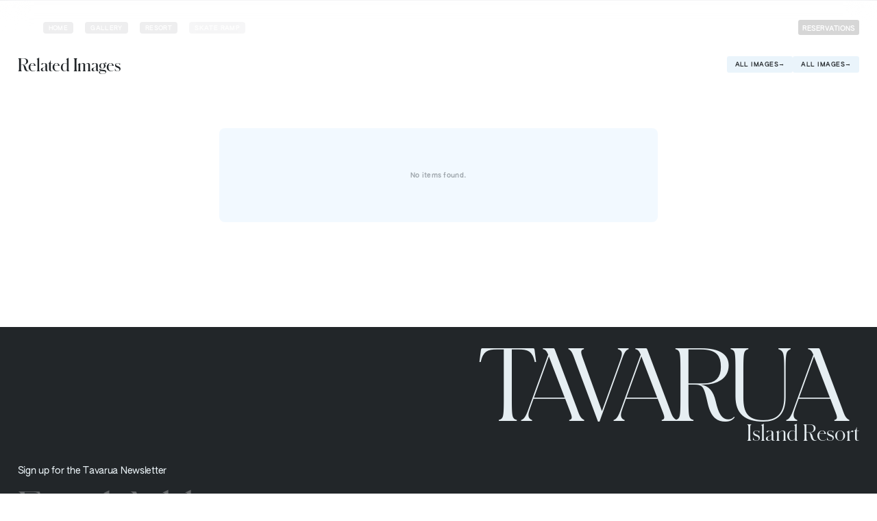

--- FILE ---
content_type: text/html; charset=utf-8
request_url: https://www.tavarua.com/gallery-media/skate-ramp
body_size: 11000
content:
<!DOCTYPE html><!-- Last Published: Mon Jan 05 2026 14:19:17 GMT+0000 (Coordinated Universal Time) --><html data-wf-domain="www.tavarua.com" data-wf-page="643381b1545aff523ef76bf1" data-wf-site="5e16c425847980863bd18748" data-wf-collection="643381b1545aff2e5df76b9d" data-wf-item-slug="skate-ramp"><head><meta charset="utf-8"/><title>Tavarua Island Resort ≈ Skate Ramp</title><meta content="On lay days grab a skate board from the office and come enjoy a different wave! Tavarua&#x27;s skate ramp was designed by legendary Tony Hawk!" name="description"/><meta content="width=device-width, initial-scale=1" name="viewport"/><link href="https://cdn.prod.website-files.com/5e16c425847980863bd18748/css/tavarua.webflow.shared.cd8d220eb.min.css" rel="stylesheet" type="text/css"/><script type="text/javascript">!function(o,c){var n=c.documentElement,t=" w-mod-";n.className+=t+"js",("ontouchstart"in o||o.DocumentTouch&&c instanceof DocumentTouch)&&(n.className+=t+"touch")}(window,document);</script><link href="https://cdn.prod.website-files.com/5e16c425847980863bd18748/61689aa5e3f1a18d5ea7dac8_favicon.png" rel="shortcut icon" type="image/x-icon"/><link href="https://cdn.prod.website-files.com/img/webclip.png" rel="apple-touch-icon"/><!-- [Attributes by Finsweet] CMS Filter -->
<script async src="https://cdn.jsdelivr.net/npm/@finsweet/attributes-cmsfilter@1/cmsfilter.js"></script>

<!-- [Attributes by Finsweet] CMS Load -->
<script async src="https://cdn.jsdelivr.net/npm/@finsweet/attributes-cmsload@1/cmsload.js"></script>

<!-- [Attributes by Finsweet] CMS Sort -->
<script async src="https://cdn.jsdelivr.net/npm/@finsweet/attributes-cmssort@1/cmssort.js"></script>

<!-- [Attributes by Finsweet] CMS Slider -->
<script async src="https://cdn.jsdelivr.net/npm/@finsweet/attributes-cmsslider@1/cmsslider.js"></script>

<!-- [Attributes by Finsweet] Disable scrolling -->
<script defer src="https://cdn.jsdelivr.net/npm/@finsweet/attributes-scrolldisable@1/scrolldisable.js"></script>

<!-- [Attributes by Finsweet] CMS PrevNext -->
<script async src="https://cdn.jsdelivr.net/npm/@finsweet/attributes-cmsprevnext@1/cmsprevnext.js"></script>


<style>
  
  body{
    -webkit-font-smoothing: antialiased;
  -moz-osx-font-smoothing: grayscale;
  } 
  
 /* 
  .left-rail-content, .body-fixed-elements{
pointer-events:none;
}*/

.left-rail-nav{
pointer-events:all !important;
}
  
  /*Carousel Indicator Styling*/
  .w-slider-nav.w-num>div {
    padding: .65em .75em .5em .6em !important;
}


  
  /*--- Selection-colors ---*/
  ::-moz-selection { 
  color: #152235;
  background: #9EDCFF;
}

::selection {
  color: #152235;
  background: #9EDCFF;
}
  
  /*Set max size on intro copy */
  @media screen and (min-width: 1600px) {
  .intro-text {
     font-size: 64px;
     line-height:64px;
  }
}
  
    /*Set max size on left-rail copy */
  @media screen and (min-width: 1600px) {
  .left-rail-titles {
     font-size: 64px;
     line-height:64px;
  }
}
  
  
/*Page Headline max Width*/
@media screen and (min-width: 1700px) {
  .h1, .homepage-hero-title .footer {
  font-size:200px;
  line-height:200px;
  }
 }
  
/*Secondary Headline Max Width */
  @media screen and (min-width: 1700px) {
  .secondary-headline {
  font-size:200px;
  line-height:200px;
  }
 }
  


/*Left Rail Titles Max Size */
  @media screen and (min-width: 1700px) {
  .left-rail-titles {
  font-size:56px;
  line-height:56px;
  }
    .primary-cta-text.home, .primary-cta-text{
      font-size:14px;
    }
 }

  /*Homepage Title No Pointer Evens */
  
  .h2-home-carousels{
    pointer-events:none !important;
  }
  
  
    @media screen and (min-width: 1400px) {
  .left-rail-support-text {
  font-size:14px;
  line-height:20px;
  }
  
.secondary-hero-full {
        -webkit-transform: translateZ(0);
    }
  
</style></head><body><div class="states"><div class="e-hidden w-embed"><style>

  body{
    -webkit-font-smoothing: antialiased;
  -moz-osx-font-smoothing: grayscale;
  } 
  
  .hero, .seconday-hero, .hero-content {
  min-height: -webkit-fill-available;
}
html {
  height: -webkit-fill-available;
}
  
  


/*
.w-slider-dot{
background: rgba(255,255,255,0);
}

.w-slider-dot.w-active {
    background: rgba(255,255,255,.85);
}
*/
/*
 .left-rail-content, .secondary-content-container{
pointer-events:none;
}
*/
/*
@media screen and (min-width: 1600px) {
  .intro-text {
     font-size: 64px;
     line-height:64px;
  }
}

@media screen and (min-width: 1600px) {
.homepage-hero-title{
 font-size: 260px;
     line-height:220px;
}
}
*/

.breadcrumb-text{
white-space: nowrap;
  overflow: hidden;
  text-overflow: ellipsis;
  max-width: 120px;
  }
  
  .section:focus, *:focus {
  outline: none;
  }

.select-field{
   -webkit-appearance: none;
    -moz-appearance: none;
    text-indent: 1px;
    text-overflow: '';
      background: url(https://cdn.prod.website-files.com/5e16c425847980863bd18748/65e92b65d54f35bc9a44a9b6_down-arrow-dark.svg) no-repeat;
      background-position: 95.5% 50%;
      background-size:36px;
    }
    
    .link-intro-container{
    pointer-events:none;
    }
    

 /* ===== Scrollbar CSS ===== */
  /* Firefox */
  * {
    scrollbar-width: auto;
    scrollbar-color: #183146 #e5eef2;
  }
  
  .CL-feat-gals{
  overflow: overlay
}

 
  /*Expanded Nav Title Show/Hide */
  @media only screen and (max-height: 720px) {
.c-nav-title{
height:0px;
opacity:0;
}
}

/* Hide 2nd Blog Post in Nav */
@media only screen and (max-width: 767px) {
.ci-nav-cur-feat:nth-child(2){
display:none;
}
}

/* Hide Desc in Nav */
@media only screen and (max-height: 767px) {
.c-nav-block-desc{
height:0px;
opacity:0;
padding:0px;
margin:0px;
}
}

.c-nav-bg{
-webkit-mask-image: linear-gradient(black, transparent);
  mask-image: linear-gradient(black, transparent);
}

.intro-caption{
  display: -webkit-box;
  -webkit-box-orient: vertical;
  -webkit-line-clamp: 3;  /* Number of lines to show */
  overflow: hidden;       /* Hide overflowed text */
  }
</style></div><div class="reservation-overlay"><div fs-scrolldisable-element="enable" data-w-id="cf7ca012-c6e7-0775-5a92-2efcf00bf783" class="c-res-close"></div><div class="res-wrapper"><div class="res-close-container"><img src="https://cdn.prod.website-files.com/5e16c425847980863bd18748/64b6a034b4e78e4fa7047630_logo-23.avif" loading="lazy" alt="" class="i-res-logo"/><div fs-scrolldisable-element="enable" class="close-btn"><div class="t-cta">Close</div></div></div><div class="res-form-container"><div class="form-block w-form"><form id="wf-form-Reservations" name="wf-form-Reservations" data-name="Reservations" method="get" class="form" data-wf-flow="7cf7390ab9fa6356e93edde7" data-wf-page-id="643381b1545aff523ef76bf1" data-wf-element-id="1a946946-9581-e6ac-55ad-45a2900952d6"><div id="w-node-_1a946946-9581-e6ac-55ad-45a2900952d7-bdb5aa53"><div class="reservations-title">Reservation<br/>Inquiry.</div><div class="div-block-44"><div class="p">Please fill out the form below to connect with a Tavarua booking representative. We will follow up with you shortly with further details on availability, potential dates, and details.</div><div class="c-c dwfs"><div class="t-s">If you are looking to make mooring reservations, please visit the <a href="/info/marine-reserve#mooring-booking" class="t-underline">Marine Reserve</a> page.</div></div><div class="t-form-required">Fields marked with * are required</div></div></div><div class="input-block"><label for="First-name-3" class="input-field-label">First Name *</label><input class="input-field w-input" data-wfhsfieldname="FormTextInput-2" maxlength="256" name="First-name-2" data-name="First Name 2" placeholder="First name" type="text" id="First-name-2" required=""/></div><div class="input-block"><label for="Last-name-3" class="input-field-label">Last Name*</label><input class="input-field w-input" data-wfhsfieldname="FormTextInput-3" maxlength="256" name="Last-name-2" data-name="Last Name 2" placeholder="Last Name" type="text" id="Last-name-2" required=""/></div><div id="w-node-_1a946946-9581-e6ac-55ad-45a2900952e9-bdb5aa53" class="input-block"><label for="Email-Address-3" class="input-field-label">Email Address *</label><input class="input-field w-input" data-wfhsfieldname="FormTextInput-4" maxlength="256" name="Email-Address-2" data-name="Email Address 2" placeholder="Email Address" type="email" id="Email-Address-2" required=""/></div><div id="w-node-_1a946946-9581-e6ac-55ad-45a2900952ed-bdb5aa53" class="input-block"><label for="Email-Address-Confirm-3" class="input-field-label">Confirm Email address *</label><input class="input-field w-input" data-wfhsfieldname="FormTextInput-5" maxlength="256" name="Email-Address-Confirm-2" data-name="Email Address Confirm 2" placeholder="Confirm Email Address" type="email" id="Email-Address-Confirm-2" required=""/></div><div id="w-node-_1a946946-9581-e6ac-55ad-45a2900952f1-bdb5aa53" class="input-block"><label for="Phone-Number-3" class="input-field-label">Phone Number*</label><input class="input-field w-input" data-wfhsfieldname="FormTextInput-6" maxlength="256" name="Phone-Number-2" data-name="Phone Number 2" placeholder="(###)-###-####" type="tel" id="Phone-Number-2" required=""/></div><div class="input-block"><label for="Ideal-Arrival-2" class="input-field-label">Ideal Date of Arrival</label><input class="input-field w-input" data-wfhsfieldname="FormTextInput-7" maxlength="256" name="Ideal-Arrival-2" data-name="Ideal Arrival 2" placeholder="MM/DD/YYYY" type="text" id="Ideal-Arrival"/></div><div class="input-block"><label for="Ideal-Departure-3" class="input-field-label">Ideal Date of Departure</label><input class="input-field w-input" data-wfhsfieldname="FormTextInput-8" maxlength="256" name="Ideal-Departure-2" data-name="Ideal Departure 2" placeholder="MM/DD/YYYY" type="text" id="Ideal-Departure-2"/></div><div class="input-block"><label for="Adults-3" class="input-field-label">Number of ADults*</label><select id="Adults-2" name="Adults-2" required="" data-name="Adults 2" data-wfhsfieldname="FormSelect-9" class="select-field w-select"><option value="1">1</option><option value="2">2</option><option value="3">3</option><option value="4">4</option><option value="5">5</option><option value="6">6</option><option value="7">7</option><option value="8">8</option><option value="9">9</option><option value="10+">10+</option></select></div><div class="input-block"><label for="Children-4" class="input-field-label">Number of Children</label><select id="Children-3" name="Children-3" required="" data-name="Children 3" data-wfhsfieldname="FormSelect-10" class="select-field w-select"><option value="0">0</option><option value="1">1</option><option value="2">2</option><option value="3">3</option><option value="4">4</option><option value="5">5</option><option value="6">6</option><option value="7">7</option><option value="8">8</option><option value="9">9</option><option value="10+">10+</option></select></div><div id="w-node-_1a946946-9581-e6ac-55ad-45a290095305-bdb5aa53" class="input-block options"><label for="Ideal-Departure-3" class="input-field-label">What&#x27;s the Occasion?* (Choose One)</label><label class="c-radio w-radio"><div class="w-form-formradioinput w-form-formradioinput--inputType-custom radio-button first w-radio-input"></div><input type="radio" data-name="Occassion" id="Trip of a life time" name="Occassion" required="" data-wfhsfieldname="FormRadioInput-11" style="opacity:0;position:absolute;z-index:-1" value="Trip of a life time"/><span for="Trip of a life time" class="t-radio-option w-form-label">Trip of a life time</span></label><label class="c-radio w-radio"><div class="w-form-formradioinput w-form-formradioinput--inputType-custom radio-button w-radio-input"></div><input type="radio" data-name="Occassion" id="Surf / Fish / Dive" name="Occassion" data-wfhsfieldname="FormRadioInput-12" style="opacity:0;position:absolute;z-index:-1" value="Surf / Fish / Dive"/><span for="Surf / Fish / Dive" class="t-radio-option w-form-label">Surf / Fish / Dive</span></label><label class="c-radio w-radio"><div class="w-form-formradioinput w-form-formradioinput--inputType-custom radio-button w-radio-input"></div><input type="radio" data-name="Occassion" id="Proposal / Honeymoon/ Wedding" name="Occassion" data-wfhsfieldname="FormRadioInput-13" style="opacity:0;position:absolute;z-index:-1" value="Proposal / Honeymoon/ Wedding"/><span for="Proposal / Honeymoon/ Wedding" class="t-radio-option w-form-label">Proposal / Honeymoon / Wedding</span></label><label class="c-radio w-radio"><div class="w-form-formradioinput w-form-formradioinput--inputType-custom radio-button last w-radio-input"></div><input type="radio" data-name="Occassion" id="Family Holliday / Reunion " name="Occassion" data-wfhsfieldname="FormRadioInput-14" style="opacity:0;position:absolute;z-index:-1" value="Family Holliday / Reunion "/><span for="Family Holliday / Reunion " class="t-radio-option w-form-label">Family Holliday / Reunion </span></label></div><div id="w-node-_1a946946-9581-e6ac-55ad-45a290095318-bdb5aa53" class="input-block options"><label for="Ideal-Departure-3" class="input-field-label">preferred Accommodation*  (Choose One)</label><label class="c-radio w-radio"><div class="w-form-formradioinput w-form-formradioinput--inputType-custom radio-button first w-radio-input"></div><input type="radio" data-name="Accommodation" id="The Beach Burre" name="Accommodation" required="" data-wfhsfieldname="FormRadioInput-15" style="opacity:0;position:absolute;z-index:-1" value="The Beach Burre"/><span for="The Beach Burre" class="t-radio-option w-form-label">The Beach Bure</span></label><label class="c-radio w-radio"><div class="w-form-formradioinput w-form-formradioinput--inputType-custom radio-button w-radio-input"></div><input type="radio" data-name="Accommodation" id="The-Sunrise-Bure" name="Accommodation" data-wfhsfieldname="FormRadioInput-16" style="opacity:0;position:absolute;z-index:-1" value="The Sunrise Bure"/><span for="The-Sunrise-Bure" class="t-radio-option w-form-label">The Sunrise Bure</span></label><label class="c-radio w-radio"><div class="w-form-formradioinput w-form-formradioinput--inputType-custom radio-button w-radio-input"></div><input type="radio" data-name="Accommodation" id="Trip of a life time" name="Accommodation" data-wfhsfieldname="FormRadioInput-17" style="opacity:0;position:absolute;z-index:-1" value="Trip of a life time"/><span for="Trip of a life time" class="t-radio-option w-form-label">The Villa</span></label><label class="c-radio w-radio"><div class="w-form-formradioinput w-form-formradioinput--inputType-custom radio-button last w-radio-input"></div><input type="radio" data-name="Accommodation" id="No-Preference" name="Accommodation" data-wfhsfieldname="FormRadioInput-18" style="opacity:0;position:absolute;z-index:-1" value="No Preference"/><span for="No-Preference" class="t-radio-option w-form-label">No Preference</span></label></div><div id="w-node-_1a946946-9581-e6ac-55ad-45a29009532b-bdb5aa53" class="input-block options"><label for="Ideal-Departure-3" class="input-field-label">How did you hear about us?*  (Choose One)</label><label class="c-radio w-radio"><div class="w-form-formradioinput w-form-formradioinput--inputType-custom radio-button first w-radio-input"></div><input type="radio" data-name="Referral" id="Coconut Wireless/ Friend" name="Referral" required="" data-wfhsfieldname="FormRadioInput-19" style="opacity:0;position:absolute;z-index:-1" value="Coconut Wireless/ Friend"/><span for="Coconut Wireless/ Friend" class="t-radio-option w-form-label">Coconut Wireless/ Friend</span></label><label class="c-radio w-radio"><div class="w-form-formradioinput w-form-formradioinput--inputType-custom radio-button w-radio-input"></div><input type="radio" data-name="Referral" id="Ad / Article" name="Referral" data-wfhsfieldname="FormRadioInput-20" style="opacity:0;position:absolute;z-index:-1" value="Ad / Article"/><span for="Ad / Article" class="t-radio-option w-form-label">Ad / Article</span></label><label class="c-radio w-radio"><div class="w-form-formradioinput w-form-formradioinput--inputType-custom radio-button last w-radio-input"></div><input type="radio" data-name="Referral" id="Waterways" name="Referral" data-wfhsfieldname="FormRadioInput-21" style="opacity:0;position:absolute;z-index:-1" value="Waterways"/><span for="Waterways" class="t-radio-option w-form-label">Waterways</span></label></div><div id="w-node-_1a946946-9581-e6ac-55ad-45a29009533a-bdb5aa53" class="input-block options"><label for="anything-else-2" class="input-field-label">Anything Else?</label><textarea class="textarea w-input" data-wfhsfieldname="FormTextarea-22" maxlength="5000" name="field" data-name="field" placeholder="Special requests, questions, etc." id="anything-else"></textarea></div><input type="submit" data-wait="Please wait..." id="w-node-_1a946946-9581-e6ac-55ad-45a29009533e-bdb5aa53" class="submit-button w-button" value="Submit"/><input type="hidden" name="hutk" value=""/><input type="hidden" name="ipAddress" value=""/><input type="hidden" name="pageUri" value=""/><input type="hidden" name="pageId" value=""/><input type="hidden" name="pageName" value=""/></form><div class="success-message-2 w-form-done"><div class="div-block-66"><div class="t-h1 bula">Bula!</div><div class="text-block-13">(Thank you!)<br/><br/>Your submission has been received.<br/>One of our representatives will reach out with you shortly.<br/>‍</div><div class="c-cta primary"><div>Back to Home</div></div></div></div><div class="error-message-2 w-form-fail"><div class="t-error-text">Oops! Something went wrong while submitting the form. Check for marked errors.</div></div></div></div></div></div><div class="transition-bg"></div></div><div class="c-nav-new"><div class="c-nav-left"><div class="c-nav-trig"><div data-w-id="b2e59f7c-317b-911a-e662-3238a70a1edb" class="c-burger-new"><div class="burger-bit light _1"></div><div class="burger-bit light _2"></div><div class="burger-bit light _3"></div></div><div data-w-id="b2e59f7c-317b-911a-e662-3238a70a1edf" class="c-nav-close-btn"></div></div><a href="/gallery" class="c-gallery-btn w-inline-block"><img src="https://cdn.prod.website-files.com/5e16c425847980863bd18748/64b6a904209d4c53f32f002b_gallery.svg" loading="lazy" alt="" class="i-gal"/><div class="t-cta nav-label">Gallery</div></a><div class="c-breads global onimg"><a href="/" class="c-bread onimg _1 w-inline-block"><div class="t-bread">Home</div></a><div class="t-bread arrow"> → </div><a href="/gallery" class="c-bread onimg _2 w-inline-block"><div class="t-bread">Gallery</div></a><div class="t-bread arrow"> → </div><a href="/gallery-cats/resort" class="c-bread onimg w-inline-block"><div class="t-bread">Resort</div></a><div class="t-bread arrow"> → </div><a href="#" class="c-bread onimg current w-inline-block"><div class="t-bread">Skate Ramp</div></a></div></div><div class="c-large-nav"><div class="c-nav-large-content"><div class="c-nav-title"><div class="c-breads menu"><a href="/gallery" class="c-bread w-inline-block"><div class="t-bread">HOME</div></a><div class="t-bread arrow"> → </div><a href="/gallery" class="c-bread w-inline-block"><div class="t-bread">Gallery</div></a><div class="t-bread arrow"> → </div><a href="#" class="c-bread current w-inline-block"><div class="t-bread">Skate Ramp</div></a></div><div class="c-r bottom"><div class="t-nav-title">Tavarua Island Resort</div><div class="e-local-time w-embed w-script"><script>
function displayFijiTime2() {
    // Get the current time
    var currentTime = new Date();

    // Fiji time zone offset in minutes
    var fijiOffset = 12 * 60;

    // Adjust the current time with Fiji time zone offset
    currentTime.setMinutes(currentTime.getMinutes() + fijiOffset);

    // Format the time
    var hours = currentTime.getHours();
    var minutes = currentTime.getMinutes();
    var seconds = currentTime.getSeconds();

    // Add leading zeros if needed
    hours = (hours < 10 ? "0" : "") + hours;
    minutes = (minutes < 10 ? "0" : "") + minutes;
    seconds = (seconds < 10 ? "0" : "") + seconds;

    // Display the time on your webpage
    document.getElementById('fiji-time2').textContent = hours + ":" + minutes + ":" + seconds;

    // Update the time every second
    setTimeout(displayFijiTime, 1000);
}

// Call the function to start displaying Fiji time
displayFijiTime2();

</script>

<p>Current time in Fiji: <span id="fiji-time2"></span></p></div></div></div><div class="c-nav-links"><div id="w-node-_67a090e8-f39a-59b0-72b9-227f8582b04d-3ef76bf1" class="c-nav-back"></div><div class="c-nav-block resort"><a href="/landing/the-resort" class="c-nav-link title w-inline-block"><div class="t-h4">Resort</div><img src="https://cdn.prod.website-files.com/5e16c425847980863bd18748/615a53214a22b316a3e5886b_%E2%86%93.svg" loading="lazy" alt="" class="i-nav-arrow main"/></a><div class="c-nav-block-desc"><div class="t-small nav">Private island splendor in perfect harmony with nature.</div></div><div class="c-nav-block-subs"><a href="/resort/accommodations" class="c-nav-link w-inline-block"><div class="t-h6 line">Accomodations</div><img src="https://cdn.prod.website-files.com/5e16c425847980863bd18748/615a53214a22b316a3e5886b_%E2%86%93.svg" loading="lazy" alt="" class="i-nav-arrow small"/></a><a href="/resort/dining" class="c-nav-link w-inline-block"><div class="t-h6 line">Dining</div><img src="https://cdn.prod.website-files.com/5e16c425847980863bd18748/615a53214a22b316a3e5886b_%E2%86%93.svg" loading="lazy" alt="" class="i-nav-arrow small"/></a><a href="/resort/amenities" class="c-nav-link w-inline-block"><div class="t-h6 line">Amenities</div><img src="https://cdn.prod.website-files.com/5e16c425847980863bd18748/615a53214a22b316a3e5886b_%E2%86%93.svg" loading="lazy" alt="" class="i-nav-arrow small"/></a><a href="/gallery-cats/resort" class="c-nav-link w-inline-block"><div class="t-h6 line">Gallery</div><img src="https://cdn.prod.website-files.com/5e16c425847980863bd18748/615a53214a22b316a3e5886b_%E2%86%93.svg" loading="lazy" alt="" class="i-nav-arrow small"/></a><a href="/info/faq" class="c-nav-link hide w-inline-block"><div class="t-h6 line">FAQ</div><img src="https://cdn.prod.website-files.com/5e16c425847980863bd18748/615a53214a22b316a3e5886b_%E2%86%93.svg" loading="lazy" alt="" class="i-nav-arrow small"/></a></div></div><div class="c-nav-block xp"><a href="/landing/the-experience" class="c-nav-link title w-inline-block"><div class="t-h4">Experience</div><img src="https://cdn.prod.website-files.com/5e16c425847980863bd18748/615a53214a22b316a3e5886b_%E2%86%93.svg" loading="lazy" alt="" class="i-nav-arrow main"/></a><div class="c-nav-block-desc"><div class="t-small nav">Adventure awaits, with some of the worlds best waves a you doorstep.</div></div><div class="c-nav-block-subs"><a href="/experience/surf" class="c-nav-link w-inline-block"><div class="t-h6 line">Surf</div><img src="https://cdn.prod.website-files.com/5e16c425847980863bd18748/615a53214a22b316a3e5886b_%E2%86%93.svg" loading="lazy" alt="" class="i-nav-arrow small"/></a><a href="/experience/ocean" class="c-nav-link w-inline-block"><div class="t-h6 line">Ocean</div><img src="https://cdn.prod.website-files.com/5e16c425847980863bd18748/615a53214a22b316a3e5886b_%E2%86%93.svg" loading="lazy" alt="" class="i-nav-arrow small"/></a><a href="/experience/land" class="c-nav-link w-inline-block"><div class="t-h6 line">Land</div><img src="https://cdn.prod.website-files.com/5e16c425847980863bd18748/615a53214a22b316a3e5886b_%E2%86%93.svg" loading="lazy" alt="" class="i-nav-arrow small"/></a><a href="/experience/families" class="c-nav-link w-inline-block"><div class="t-h6 line">Families</div><img src="https://cdn.prod.website-files.com/5e16c425847980863bd18748/615a53214a22b316a3e5886b_%E2%86%93.svg" loading="lazy" alt="" class="i-nav-arrow small"/></a><a href="/experience/special-occasions" class="c-nav-link w-inline-block"><div class="t-h6 line">Special Occasions</div><img src="https://cdn.prod.website-files.com/5e16c425847980863bd18748/615a53214a22b316a3e5886b_%E2%86%93.svg" loading="lazy" alt="" class="i-nav-arrow small"/></a><a href="/gallery-cats/experience" class="c-nav-link w-inline-block"><div class="t-h6 line">Gallery</div><img src="https://cdn.prod.website-files.com/5e16c425847980863bd18748/615a53214a22b316a3e5886b_%E2%86%93.svg" loading="lazy" alt="" class="i-nav-arrow small"/></a><a href="/faq#the-resort" class="c-nav-link hide w-inline-block"><div class="t-h6 line">FAQ</div><img src="https://cdn.prod.website-files.com/5e16c425847980863bd18748/615a53214a22b316a3e5886b_%E2%86%93.svg" loading="lazy" alt="" class="i-nav-arrow small"/></a></div></div><div class="c-nav-block isle"><a href="/landing/the-island" class="c-nav-link title w-inline-block"><div class="t-h4">Island</div><img src="https://cdn.prod.website-files.com/5e16c425847980863bd18748/615a53214a22b316a3e5886b_%E2%86%93.svg" loading="lazy" alt="" class="i-nav-arrow main"/></a><div class="c-nav-block-desc"><div class="t-small nav">An iconic isle in the South Pacific.</div></div><div class="c-nav-block-subs"><a href="/island/history" class="c-nav-link w-inline-block"><div class="t-h6 line">History</div><img src="https://cdn.prod.website-files.com/5e16c425847980863bd18748/615a53214a22b316a3e5886b_%E2%86%93.svg" loading="lazy" alt="" class="i-nav-arrow small"/></a><a href="/island/community" class="c-nav-link w-inline-block"><div class="t-h6 line">Community</div><img src="https://cdn.prod.website-files.com/5e16c425847980863bd18748/615a53214a22b316a3e5886b_%E2%86%93.svg" loading="lazy" alt="" class="i-nav-arrow small"/></a><a href="/island/sustainability" class="c-nav-link w-inline-block"><div class="t-h6 line">Sustainability</div><img src="https://cdn.prod.website-files.com/5e16c425847980863bd18748/615a53214a22b316a3e5886b_%E2%86%93.svg" loading="lazy" alt="" class="i-nav-arrow small"/></a><a href="/island/giving-back" class="c-nav-link w-inline-block"><div class="t-h6 line">Giving Back</div><img src="https://cdn.prod.website-files.com/5e16c425847980863bd18748/615a53214a22b316a3e5886b_%E2%86%93.svg" loading="lazy" alt="" class="i-nav-arrow small"/></a><a href="/gallery-cats/island" class="c-nav-link w-inline-block"><div class="t-h6 line">Gallery</div><img src="https://cdn.prod.website-files.com/5e16c425847980863bd18748/615a53214a22b316a3e5886b_%E2%86%93.svg" loading="lazy" alt="" class="i-nav-arrow small"/></a><a href="/FAQ#the-island" class="c-nav-link hide w-inline-block"><div class="t-h6 line">FAQ</div><img src="https://cdn.prod.website-files.com/5e16c425847980863bd18748/615a53214a22b316a3e5886b_%E2%86%93.svg" loading="lazy" alt="" class="i-nav-arrow small"/></a></div></div><div class="c-nav-block cur"><a href="/the-current/the-current" class="c-nav-link title w-inline-block"><div class="t-h4">Current</div><img src="https://cdn.prod.website-files.com/5e16c425847980863bd18748/615a53214a22b316a3e5886b_%E2%86%93.svg" loading="lazy" alt="" class="i-nav-arrow main"/></a><div class="c-nav-block-desc"><div class="t-small nav">Latest updates and happenings on and around the island.</div></div><div class="c-c"><div class="t-meta nav">Featured Post</div><div class="clw-nav-cur-feat w-dyn-list"><div role="list" class="w-dyn-items"><div role="listitem" class="ci-nav-cur-feat w-dyn-item"><a href="/the-current-posts/the-magic-of-tavarua" class="link-block-2 w-inline-block"><div class="c-nav-cur-img"><img src="https://cdn.prod.website-files.com/5e1d52bd5caa27c5134c4f27/6936bd1b54981b4e748abdf0_Frame%2029.jpg" loading="lazy" alt="" sizes="100vw" srcset="https://cdn.prod.website-files.com/5e1d52bd5caa27c5134c4f27/6936bd1b54981b4e748abdf0_Frame%2029-p-500.jpg 500w, https://cdn.prod.website-files.com/5e1d52bd5caa27c5134c4f27/6936bd1b54981b4e748abdf0_Frame%2029-p-800.jpg 800w, https://cdn.prod.website-files.com/5e1d52bd5caa27c5134c4f27/6936bd1b54981b4e748abdf0_Frame%2029-p-1080.jpg 1080w, https://cdn.prod.website-files.com/5e1d52bd5caa27c5134c4f27/6936bd1b54981b4e748abdf0_Frame%2029-p-1600.jpg 1600w, https://cdn.prod.website-files.com/5e1d52bd5caa27c5134c4f27/6936bd1b54981b4e748abdf0_Frame%2029-p-2000.jpg 2000w, https://cdn.prod.website-files.com/5e1d52bd5caa27c5134c4f27/6936bd1b54981b4e748abdf0_Frame%2029.jpg 2400w" class="img"/></div><div class="c-nav-cur-desc"><div class="t-h6">The Magic of Tavarua</div><div class="t-s intro-caption">Introducing The Magic of Tavarua, a new book that depicts the unique history of one of the premier surf vacation resorts in the world. </div></div></a></div></div></div></div></div><div class="c-nav-block"><a href="/gallery" class="c-nav-link title w-inline-block"><div class="t-h4">Gallery</div><img src="https://cdn.prod.website-files.com/5e16c425847980863bd18748/615a53214a22b316a3e5886b_%E2%86%93.svg" loading="lazy" alt="" class="i-nav-arrow main"/></a><div class="c-nav-block-desc"><div class="t-small nav">A searchable collection of images of and around the resort.</div></div><div class="c-nav-block-subs"><a href="/collections" class="c-nav-link w-inline-block"><div class="t-h6 line">Collections</div><img src="https://cdn.prod.website-files.com/5e16c425847980863bd18748/615a53214a22b316a3e5886b_%E2%86%93.svg" loading="lazy" alt="" class="i-nav-arrow small"/></a><a href="/gallery-cats/experience" class="c-nav-link w-inline-block"><div class="t-h6 line">The Experience</div><img src="https://cdn.prod.website-files.com/5e16c425847980863bd18748/615a53214a22b316a3e5886b_%E2%86%93.svg" loading="lazy" alt="" class="i-nav-arrow small"/></a><a href="/gallery-cats/resort" class="c-nav-link w-inline-block"><div class="t-h6 line">The Resort</div><img src="https://cdn.prod.website-files.com/5e16c425847980863bd18748/615a53214a22b316a3e5886b_%E2%86%93.svg" loading="lazy" alt="" class="i-nav-arrow small"/></a><a href="/gallery-cats/island" class="c-nav-link w-inline-block"><div class="t-h6 line">The Island</div><img src="https://cdn.prod.website-files.com/5e16c425847980863bd18748/615a53214a22b316a3e5886b_%E2%86%93.svg" loading="lazy" alt="" class="i-nav-arrow small"/></a></div></div><div class="c-nav-block ressy"><a href="/store" class="c-nav-link title solo w-inline-block"><div class="t-h4">The Store</div><img src="https://cdn.prod.website-files.com/5e16c425847980863bd18748/615a53214a22b316a3e5886b_%E2%86%93.svg" loading="lazy" alt="" class="i-nav-arrow main"/></a><div class="c-nav-block-desc ressy"><div class="t-meta nav">Additional Links</div></div><div class="c-nav-block-subs"><a href="/reservations" class="c-nav-link w-inline-block"><div class="t-h6 line">Reservations</div><img src="https://cdn.prod.website-files.com/5e16c425847980863bd18748/615a53214a22b316a3e5886b_%E2%86%93.svg" loading="lazy" alt="" class="i-nav-arrow small"/></a><a href="/info/marine-reserve" class="c-nav-link w-inline-block"><div class="t-h6 line">Marine Reserve</div><img src="https://cdn.prod.website-files.com/5e16c425847980863bd18748/615a53214a22b316a3e5886b_%E2%86%93.svg" loading="lazy" alt="" class="i-nav-arrow small"/></a><a href="/info/faq" class="c-nav-link w-inline-block"><div class="t-h6 line">FAQ</div><img src="https://cdn.prod.website-files.com/5e16c425847980863bd18748/615a53214a22b316a3e5886b_%E2%86%93.svg" loading="lazy" alt="" class="i-nav-arrow small"/></a><a href="/info/policies" class="c-nav-link w-inline-block"><div class="t-h6 line">Policies</div><img src="https://cdn.prod.website-files.com/5e16c425847980863bd18748/615a53214a22b316a3e5886b_%E2%86%93.svg" loading="lazy" alt="" class="i-nav-arrow small"/></a></div></div></div></div><div class="c-nav-large-bg"></div><div data-w-id="67a090e8-f39a-59b0-72b9-227f8582b055" class="c-nav-overlay"></div></div><a id="w-node-b2e59f7c-317b-911a-e662-3238a70a1ef4-3ef76bf1" href="/" class="c-center-logo w-inline-block"><img src="https://cdn.prod.website-files.com/5e16c425847980863bd18748/64b6a034b4e78e4fa7047630_logo-23.avif" loading="lazy" alt="" class="img logo swap"/><img src="https://cdn.prod.website-files.com/5e16c425847980863bd18748/5e21f3e8023b6fac81cb6ef5_nav_temp-logo-light.avif" loading="lazy" alt="" class="img logo"/></a><div id="w-node-b2e59f7c-317b-911a-e662-3238a70a1ef7-3ef76bf1" class="c-nav-right"><div fs-scrolldisable-gap="false" fs-scrolldisable-element="disable" class="c-reservation-btn light"><div class="text-block-21">REservations</div><img src="https://cdn.prod.website-files.com/5e16c425847980863bd18748/64c6dbcc646a08f933d5b6e3_reservations-dark.svg" loading="lazy" alt="" class="i-ressy"/></div></div><div class="c-nav-bg onimg"></div></div><div class="c-content"><div data-w-id="87211f41-e1dc-1147-99e2-a4322fddbab3" style="display:block" class="c-intro-cursor-mask"></div><div class="c-mediaitem-hero"><div data-w-id="801ec7ad-cfee-5615-1026-a076c1369998" style="opacity:0;-webkit-transform:translate3d(0%, 0, 0) scale3d(1, 1, 1) rotateX(0) rotateY(0) rotateZ(0) skew(0, 0);-moz-transform:translate3d(0%, 0, 0) scale3d(1, 1, 1) rotateX(0) rotateY(0) rotateZ(0) skew(0, 0);-ms-transform:translate3d(0%, 0, 0) scale3d(1, 1, 1) rotateX(0) rotateY(0) rotateZ(0) skew(0, 0);transform:translate3d(0%, 0, 0) scale3d(1, 1, 1) rotateX(0) rotateY(0) rotateZ(0) skew(0, 0)" class="c-mediahero-caption"><div style="opacity:1" class="c-media-caption"><div style="opacity:0" class="c-media-caption-content"><div class="c-blk"><div class="t-h4 caption">Skate Ramp</div><div class="c-tag-desc"><div class="t-caption">On lay days grab a skate board from the office and come enjoy a different wave! Tavarua&#x27;s skate ramp was designed by legendary Tony Hawk!</div></div></div><div class="c-media-tag-stack"><div class="c-gallery-tags row"><div class="c-tags-title-meta mediaitem"><div class="t-meta tags">Location:</div></div><div class="c-media-tags"><div class="clw-tags w-dyn-list"><div class="c-empty-meta w-dyn-empty"><div class="t-meta data">N/A</div></div></div></div></div><div class="c-gallery-tags row"><div class="c-tags-title-meta mediaitem"><div class="t-meta tags">Photographer:</div></div><div class="c-media-tags"><div class="clw-tags w-dyn-list"><div class="c-empty-meta w-dyn-empty"><div class="t-meta data">N/A</div></div></div></div></div><div class="c-gallery-tags"><div class="c-tags-title-meta mediaitem"><div class="t-meta tags">Collections:</div></div><div class="clw-tags w-dyn-list"><div class="c-empty-meta w-dyn-empty"><div class="t-meta data">N/A</div></div></div></div></div></div></div><div style="opacity:0;-webkit-transform:translate3d(null, 100%, 0) scale3d(1, 1, 1) rotateX(0) rotateY(0) rotateZ(0) skew(0, 0);-moz-transform:translate3d(null, 100%, 0) scale3d(1, 1, 1) rotateX(0) rotateY(0) rotateZ(0) skew(0, 0);-ms-transform:translate3d(null, 100%, 0) scale3d(1, 1, 1) rotateX(0) rotateY(0) rotateZ(0) skew(0, 0);transform:translate3d(null, 100%, 0) scale3d(1, 1, 1) rotateX(0) rotateY(0) rotateZ(0) skew(0, 0)" class="c-caption-btn"><div>INFO</div></div><div class="c-tab-buff-mediacaption"></div></div><div data-w-id="c2917111-e597-09b0-f27d-ced96b6ad8fb" style="-webkit-transform:translate3d(0, 102%, 0) scale3d(1, 1, 1) rotateX(0) rotateY(0) rotateZ(0) skew(0, 0);-moz-transform:translate3d(0, 102%, 0) scale3d(1, 1, 1) rotateX(0) rotateY(0) rotateZ(0) skew(0, 0);-ms-transform:translate3d(0, 102%, 0) scale3d(1, 1, 1) rotateX(0) rotateY(0) rotateZ(0) skew(0, 0);transform:translate3d(0, 102%, 0) scale3d(1, 1, 1) rotateX(0) rotateY(0) rotateZ(0) skew(0, 0);opacity:0" class="c-mediahero-related"><div data-w-id="59e61b31-e62e-5c8b-bc86-b79b018e0634" style="opacity:0;-webkit-transform:translate3d(0, 0%, 0) scale3d(1, 1, 1) rotateX(0) rotateY(0) rotateZ(0) skew(0, 0);-moz-transform:translate3d(0, 0%, 0) scale3d(1, 1, 1) rotateX(0) rotateY(0) rotateZ(0) skew(0, 0);-ms-transform:translate3d(0, 0%, 0) scale3d(1, 1, 1) rotateX(0) rotateY(0) rotateZ(0) skew(0, 0);transform:translate3d(0, 0%, 0) scale3d(1, 1, 1) rotateX(0) rotateY(0) rotateZ(0) skew(0, 0)" class="c-tab-btn"><div>RELATED IMAGES</div></div><div class="c-tab-content"><div class="clw-media-thumbnails w-dyn-list"><div role="list" class="cl-media-thumbnails w-dyn-items"><div role="listitem" class="c-media-thumbnails w-dyn-item"><a href="/gallery-media/beach-bure-from-above" class="c-related-imgs w-inline-block"><img src="https://cdn.prod.website-files.com/5e1d52bd5caa27c5134c4f27/65e934a68e154fd9be0d9160_02.avif" loading="lazy" alt="" sizes="100vw" srcset="https://cdn.prod.website-files.com/5e1d52bd5caa27c5134c4f27/65e934a68e154fd9be0d9160_02-p-500.avif 500w, https://cdn.prod.website-files.com/5e1d52bd5caa27c5134c4f27/65e934a68e154fd9be0d9160_02-p-800.avif 800w, https://cdn.prod.website-files.com/5e1d52bd5caa27c5134c4f27/65e934a68e154fd9be0d9160_02-p-1080.avif 1080w, https://cdn.prod.website-files.com/5e1d52bd5caa27c5134c4f27/65e934a68e154fd9be0d9160_02.avif 1800w" class="img"/></a></div><div role="listitem" class="c-media-thumbnails w-dyn-item"><a href="/gallery-media/sunrise-bure-entrance" class="c-related-imgs w-inline-block"><img src="https://cdn.prod.website-files.com/5e1d52bd5caa27c5134c4f27/6169c5d17c440164b0f420d6_sunrise3.avif" loading="lazy" alt="" sizes="100vw" srcset="https://cdn.prod.website-files.com/5e1d52bd5caa27c5134c4f27/6169c5d17c440164b0f420d6_sunrise3-p-500.avif 500w, https://cdn.prod.website-files.com/5e1d52bd5caa27c5134c4f27/6169c5d17c440164b0f420d6_sunrise3-p-800.avif 800w, https://cdn.prod.website-files.com/5e1d52bd5caa27c5134c4f27/6169c5d17c440164b0f420d6_sunrise3-p-1080.avif 1080w, https://cdn.prod.website-files.com/5e1d52bd5caa27c5134c4f27/6169c5d17c440164b0f420d6_sunrise3-p-1600.jpeg 1600w, https://cdn.prod.website-files.com/5e1d52bd5caa27c5134c4f27/6169c5d17c440164b0f420d6_sunrise3.avif 1800w" class="img"/></a></div><div role="listitem" class="c-media-thumbnails w-dyn-item"><a href="/gallery-media/sunrise-bure-bedroom" class="c-related-imgs w-inline-block"><img src="https://cdn.prod.website-files.com/5e1d52bd5caa27c5134c4f27/6169c5171447eea98c5ff1f9_sunrise2.avif" loading="lazy" alt="" sizes="100vw" srcset="https://cdn.prod.website-files.com/5e1d52bd5caa27c5134c4f27/6169c5171447eea98c5ff1f9_sunrise2-p-500.avif 500w, https://cdn.prod.website-files.com/5e1d52bd5caa27c5134c4f27/6169c5171447eea98c5ff1f9_sunrise2-p-800.avif 800w, https://cdn.prod.website-files.com/5e1d52bd5caa27c5134c4f27/6169c5171447eea98c5ff1f9_sunrise2-p-1080.avif 1080w, https://cdn.prod.website-files.com/5e1d52bd5caa27c5134c4f27/6169c5171447eea98c5ff1f9_sunrise2.avif 1800w" class="img"/></a></div><div role="listitem" class="c-media-thumbnails w-dyn-item"><a href="/gallery-media/sunrise-bure-living-room" class="c-related-imgs w-inline-block"><img src="https://cdn.prod.website-files.com/5e1d52bd5caa27c5134c4f27/6169c4d2bd033e38c136e896_sunrise1.avif" loading="lazy" alt="" sizes="100vw" srcset="https://cdn.prod.website-files.com/5e1d52bd5caa27c5134c4f27/6169c4d2bd033e38c136e896_sunrise1-p-500.avif 500w, https://cdn.prod.website-files.com/5e1d52bd5caa27c5134c4f27/6169c4d2bd033e38c136e896_sunrise1-p-800.avif 800w, https://cdn.prod.website-files.com/5e1d52bd5caa27c5134c4f27/6169c4d2bd033e38c136e896_sunrise1-p-1080.avif 1080w, https://cdn.prod.website-files.com/5e1d52bd5caa27c5134c4f27/6169c4d2bd033e38c136e896_sunrise1.avif 1800w" class="img"/></a></div><div role="listitem" class="c-media-thumbnails w-dyn-item"><a href="/gallery-media/skate-ramp" aria-current="page" class="c-related-imgs w-inline-block w--current"><img src="https://cdn.prod.website-files.com/5e1d52bd5caa27c5134c4f27/616b48761d375d2713c4d3f0_skateramp.avif" loading="lazy" alt="" sizes="100vw" srcset="https://cdn.prod.website-files.com/5e1d52bd5caa27c5134c4f27/616b48761d375d2713c4d3f0_skateramp-p-500.avif 500w, https://cdn.prod.website-files.com/5e1d52bd5caa27c5134c4f27/616b48761d375d2713c4d3f0_skateramp-p-800.avif 800w, https://cdn.prod.website-files.com/5e1d52bd5caa27c5134c4f27/616b48761d375d2713c4d3f0_skateramp.avif 1280w" class="img"/></a></div><div role="listitem" class="c-media-thumbnails w-dyn-item"><a href="/gallery-media/beach-bure-beds" class="c-related-imgs w-inline-block"><img src="https://cdn.prod.website-files.com/5e1d52bd5caa27c5134c4f27/6169c33d0597c14721a01998_beach-bure4.jpg" loading="lazy" alt="" class="img"/></a></div><div role="listitem" class="c-media-thumbnails w-dyn-item"><a href="/gallery-media/beach-bure-bed" class="c-related-imgs w-inline-block"><img src="https://cdn.prod.website-files.com/5e1d52bd5caa27c5134c4f27/6169c300a64547638c4ed377_beach-bure3.jpg" loading="lazy" alt="" class="img"/></a></div><div role="listitem" class="c-media-thumbnails w-dyn-item"><a href="/gallery-media/beach-bure-entrance" class="c-related-imgs w-inline-block"><img src="https://cdn.prod.website-files.com/5e1d52bd5caa27c5134c4f27/6169c265d989ff0f374c0d71_beach-bure1.avif" loading="lazy" alt="" sizes="100vw" srcset="https://cdn.prod.website-files.com/5e1d52bd5caa27c5134c4f27/6169c265d989ff0f374c0d71_beach-bure1-p-500.avif 500w, https://cdn.prod.website-files.com/5e1d52bd5caa27c5134c4f27/6169c265d989ff0f374c0d71_beach-bure1-p-800.avif 800w, https://cdn.prod.website-files.com/5e1d52bd5caa27c5134c4f27/6169c265d989ff0f374c0d71_beach-bure1-p-1080.avif 1080w, https://cdn.prod.website-files.com/5e1d52bd5caa27c5134c4f27/6169c265d989ff0f374c0d71_beach-bure1-p-1600.jpeg 1600w, https://cdn.prod.website-files.com/5e1d52bd5caa27c5134c4f27/6169c265d989ff0f374c0d71_beach-bure1.avif 1800w" class="img"/></a></div><div role="listitem" class="c-media-thumbnails w-dyn-item"><a href="/gallery-media/island-landing" class="c-related-imgs w-inline-block"><img src="https://cdn.prod.website-files.com/5e1d52bd5caa27c5134c4f27/654952378d647352ed0e0e41_island-landing.avif" loading="lazy" alt="" sizes="100vw" srcset="https://cdn.prod.website-files.com/5e1d52bd5caa27c5134c4f27/654952378d647352ed0e0e41_island-landing-p-500.avif 500w, https://cdn.prod.website-files.com/5e1d52bd5caa27c5134c4f27/654952378d647352ed0e0e41_island-landing-p-800.avif 800w, https://cdn.prod.website-files.com/5e1d52bd5caa27c5134c4f27/654952378d647352ed0e0e41_island-landing-p-1080.avif 1080w, https://cdn.prod.website-files.com/5e1d52bd5caa27c5134c4f27/654952378d647352ed0e0e41_island-landing.avif 2400w" class="img"/></a></div><div role="listitem" class="c-media-thumbnails w-dyn-item"><a href="/gallery-media/tavarua-villa-master-bedroom" class="c-related-imgs w-inline-block"><img src="https://cdn.prod.website-files.com/5e1d52bd5caa27c5134c4f27/6169c63b0c9c6e4602911004_villa3.avif" loading="lazy" alt="" sizes="100vw" srcset="https://cdn.prod.website-files.com/5e1d52bd5caa27c5134c4f27/6169c63b0c9c6e4602911004_villa3-p-500.avif 500w, https://cdn.prod.website-files.com/5e1d52bd5caa27c5134c4f27/6169c63b0c9c6e4602911004_villa3-p-800.avif 800w, https://cdn.prod.website-files.com/5e1d52bd5caa27c5134c4f27/6169c63b0c9c6e4602911004_villa3-p-1080.avif 1080w, https://cdn.prod.website-files.com/5e1d52bd5caa27c5134c4f27/6169c63b0c9c6e4602911004_villa3.avif 1800w" class="img"/></a></div><div role="listitem" class="c-media-thumbnails w-dyn-item"><a href="/gallery-media/beach-volleyball" class="c-related-imgs w-inline-block"><img src="https://cdn.prod.website-files.com/5e1d52bd5caa27c5134c4f27/6549516174b8cbadca02a67e_volleyball.avif" loading="lazy" alt="" sizes="100vw" srcset="https://cdn.prod.website-files.com/5e1d52bd5caa27c5134c4f27/6549516174b8cbadca02a67e_volleyball-p-500.avif 500w, https://cdn.prod.website-files.com/5e1d52bd5caa27c5134c4f27/6549516174b8cbadca02a67e_volleyball-p-800.avif 800w, https://cdn.prod.website-files.com/5e1d52bd5caa27c5134c4f27/6549516174b8cbadca02a67e_volleyball-p-1080.avif 1080w, https://cdn.prod.website-files.com/5e1d52bd5caa27c5134c4f27/6549516174b8cbadca02a67e_volleyball.avif 1800w" class="img"/></a></div><div role="listitem" class="c-media-thumbnails w-dyn-item"><a href="/gallery-media/poolside-oceanside" class="c-related-imgs w-inline-block"><img src="https://cdn.prod.website-files.com/5e1d52bd5caa27c5134c4f27/61685540ac8947655d7067a6_03.avif" loading="lazy" alt="" sizes="100vw" srcset="https://cdn.prod.website-files.com/5e1d52bd5caa27c5134c4f27/61685540ac8947655d7067a6_03-p-500.avif 500w, https://cdn.prod.website-files.com/5e1d52bd5caa27c5134c4f27/61685540ac8947655d7067a6_03-p-800.avif 800w, https://cdn.prod.website-files.com/5e1d52bd5caa27c5134c4f27/61685540ac8947655d7067a6_03-p-1080.avif 1080w, https://cdn.prod.website-files.com/5e1d52bd5caa27c5134c4f27/61685540ac8947655d7067a6_03.avif 1800w" class="img"/></a></div><div role="listitem" class="c-media-thumbnails w-dyn-item"><a href="/gallery-media/restaurants-kiddie-land" class="c-related-imgs w-inline-block"><img src="https://cdn.prod.website-files.com/5e1d52bd5caa27c5134c4f27/654942cffd893c0da263a854_01.avif" loading="lazy" alt="" sizes="100vw" srcset="https://cdn.prod.website-files.com/5e1d52bd5caa27c5134c4f27/654942cffd893c0da263a854_01-p-500.avif 500w, https://cdn.prod.website-files.com/5e1d52bd5caa27c5134c4f27/654942cffd893c0da263a854_01-p-800.avif 800w, https://cdn.prod.website-files.com/5e1d52bd5caa27c5134c4f27/654942cffd893c0da263a854_01-p-1080.avif 1080w, https://cdn.prod.website-files.com/5e1d52bd5caa27c5134c4f27/654942cffd893c0da263a854_01.avif 1800w" class="img"/></a></div><div role="listitem" class="c-media-thumbnails w-dyn-item"><a href="/gallery-media/tavarua-villa-living-room" class="c-related-imgs w-inline-block"><img src="https://cdn.prod.website-files.com/5e1d52bd5caa27c5134c4f27/64d44710b3db6c3dd0dc323f_Accommodations_TavaruaVilla_08.avif" loading="lazy" alt="" sizes="100vw" srcset="https://cdn.prod.website-files.com/5e1d52bd5caa27c5134c4f27/64d44710b3db6c3dd0dc323f_Accommodations_TavaruaVilla_08-p-500.avif 500w, https://cdn.prod.website-files.com/5e1d52bd5caa27c5134c4f27/64d44710b3db6c3dd0dc323f_Accommodations_TavaruaVilla_08-p-800.avif 800w, https://cdn.prod.website-files.com/5e1d52bd5caa27c5134c4f27/64d44710b3db6c3dd0dc323f_Accommodations_TavaruaVilla_08-p-1080.avif 1080w, https://cdn.prod.website-files.com/5e1d52bd5caa27c5134c4f27/64d44710b3db6c3dd0dc323f_Accommodations_TavaruaVilla_08.avif 2000w" class="img"/></a></div><div role="listitem" class="c-media-thumbnails w-dyn-item"><a href="/gallery-media/tavarua-villa-deck" class="c-related-imgs w-inline-block"><img src="https://cdn.prod.website-files.com/5e1d52bd5caa27c5134c4f27/64d445d009b4d873d9506acb_Accommodations_TavaruaVilla_02.avif" loading="lazy" alt="" sizes="100vw" srcset="https://cdn.prod.website-files.com/5e1d52bd5caa27c5134c4f27/64d445d009b4d873d9506acb_Accommodations_TavaruaVilla_02-p-500.avif 500w, https://cdn.prod.website-files.com/5e1d52bd5caa27c5134c4f27/64d445d009b4d873d9506acb_Accommodations_TavaruaVilla_02-p-800.avif 800w, https://cdn.prod.website-files.com/5e1d52bd5caa27c5134c4f27/64d445d009b4d873d9506acb_Accommodations_TavaruaVilla_02-p-1080.avif 1080w, https://cdn.prod.website-files.com/5e1d52bd5caa27c5134c4f27/64d445d009b4d873d9506acb_Accommodations_TavaruaVilla_02.avif 2000w" class="img"/></a></div><div role="listitem" class="c-media-thumbnails w-dyn-item"><a href="/gallery-media/tavarua-villa-from-above" class="c-related-imgs w-inline-block"><img src="https://cdn.prod.website-files.com/5e1d52bd5caa27c5134c4f27/64d44543be2a4ff9217c76b5_Accommodations_TavaruaVilla_01.avif" loading="lazy" alt="" sizes="100vw" srcset="https://cdn.prod.website-files.com/5e1d52bd5caa27c5134c4f27/64d44543be2a4ff9217c76b5_Accommodations_TavaruaVilla_01-p-500.avif 500w, https://cdn.prod.website-files.com/5e1d52bd5caa27c5134c4f27/64d44543be2a4ff9217c76b5_Accommodations_TavaruaVilla_01-p-800.avif 800w, https://cdn.prod.website-files.com/5e1d52bd5caa27c5134c4f27/64d44543be2a4ff9217c76b5_Accommodations_TavaruaVilla_01-p-1080.avif 1080w, https://cdn.prod.website-files.com/5e1d52bd5caa27c5134c4f27/64d44543be2a4ff9217c76b5_Accommodations_TavaruaVilla_01.avif 1800w" class="img"/></a></div><div role="listitem" class="c-media-thumbnails w-dyn-item"><a href="/gallery-media/beach-bures-from-above" class="c-related-imgs w-inline-block"><img src="https://cdn.prod.website-files.com/5e1d52bd5caa27c5134c4f27/640a498d533aef370b53d1e7_Accommodations_Hero01.avif" loading="lazy" alt="" sizes="100vw" srcset="https://cdn.prod.website-files.com/5e1d52bd5caa27c5134c4f27/640a498d533aef370b53d1e7_Accommodations_Hero01-p-500.avif 500w, https://cdn.prod.website-files.com/5e1d52bd5caa27c5134c4f27/640a498d533aef370b53d1e7_Accommodations_Hero01-p-800.avif 800w, https://cdn.prod.website-files.com/5e1d52bd5caa27c5134c4f27/640a498d533aef370b53d1e7_Accommodations_Hero01-p-1080.avif 1080w, https://cdn.prod.website-files.com/5e1d52bd5caa27c5134c4f27/640a498d533aef370b53d1e7_Accommodations_Hero01-p-1600.avif 1600w, https://cdn.prod.website-files.com/5e1d52bd5caa27c5134c4f27/640a498d533aef370b53d1e7_Accommodations_Hero01.avif 2400w" class="img"/></a></div></div></div><div class="w-dyn-list"><div fs-cmsprevnext-element="list" role="list" class="collection-list-5 w-dyn-items"><div role="listitem" class="collection-item-6 w-dyn-item"><a fs-cmsprevnext-element="previous" href="/gallery-media/beach-bure-from-above" class="link-block-3 w-inline-block"></a></div><div role="listitem" class="collection-item-6 w-dyn-item"><a fs-cmsprevnext-element="previous" href="/gallery-media/sunrise-bure-entrance" class="link-block-3 w-inline-block"></a></div><div role="listitem" class="collection-item-6 w-dyn-item"><a fs-cmsprevnext-element="previous" href="/gallery-media/sunrise-bure-bedroom" class="link-block-3 w-inline-block"></a></div><div role="listitem" class="collection-item-6 w-dyn-item"><a fs-cmsprevnext-element="previous" href="/gallery-media/sunrise-bure-living-room" class="link-block-3 w-inline-block"></a></div><div role="listitem" class="collection-item-6 w-dyn-item"><a fs-cmsprevnext-element="previous" href="/gallery-media/skate-ramp" aria-current="page" class="link-block-3 w-inline-block w--current"></a></div><div role="listitem" class="collection-item-6 w-dyn-item"><a fs-cmsprevnext-element="previous" href="/gallery-media/beach-bure-beds" class="link-block-3 w-inline-block"></a></div><div role="listitem" class="collection-item-6 w-dyn-item"><a fs-cmsprevnext-element="previous" href="/gallery-media/beach-bure-bed" class="link-block-3 w-inline-block"></a></div><div role="listitem" class="collection-item-6 w-dyn-item"><a fs-cmsprevnext-element="previous" href="/gallery-media/beach-bure-entrance" class="link-block-3 w-inline-block"></a></div><div role="listitem" class="collection-item-6 w-dyn-item"><a fs-cmsprevnext-element="previous" href="/gallery-media/island-landing" class="link-block-3 w-inline-block"></a></div><div role="listitem" class="collection-item-6 w-dyn-item"><a fs-cmsprevnext-element="previous" href="/gallery-media/tavarua-villa-master-bedroom" class="link-block-3 w-inline-block"></a></div><div role="listitem" class="collection-item-6 w-dyn-item"><a fs-cmsprevnext-element="previous" href="/gallery-media/beach-volleyball" class="link-block-3 w-inline-block"></a></div><div role="listitem" class="collection-item-6 w-dyn-item"><a fs-cmsprevnext-element="previous" href="/gallery-media/poolside-oceanside" class="link-block-3 w-inline-block"></a></div><div role="listitem" class="collection-item-6 w-dyn-item"><a fs-cmsprevnext-element="previous" href="/gallery-media/restaurants-kiddie-land" class="link-block-3 w-inline-block"></a></div><div role="listitem" class="collection-item-6 w-dyn-item"><a fs-cmsprevnext-element="previous" href="/gallery-media/tavarua-villa-living-room" class="link-block-3 w-inline-block"></a></div><div role="listitem" class="collection-item-6 w-dyn-item"><a fs-cmsprevnext-element="previous" href="/gallery-media/tavarua-villa-deck" class="link-block-3 w-inline-block"></a></div><div role="listitem" class="collection-item-6 w-dyn-item"><a fs-cmsprevnext-element="previous" href="/gallery-media/tavarua-villa-from-above" class="link-block-3 w-inline-block"></a></div><div role="listitem" class="collection-item-6 w-dyn-item"><a fs-cmsprevnext-element="previous" href="/gallery-media/beach-bures-from-above" class="link-block-3 w-inline-block"></a></div></div></div><div class="e-hidden w-embed"><style>
/* ===== Scrollbar CSS ===== */
  /* Firefox */
  .cl-media-thumbnails {
    scrollbar-width: auto;
    scrollbar-color: #3E4348 #ffffff;
    overflow-y: hidden;
  }

  /* Chrome, Edge, and Safari */
  .cl-media-thumbnails::-webkit-scrollbar {
    width: 8px;
    height:11px;
  }

  .cl-media-thumbnails::-webkit-scrollbar-track {
    background: #ffffff;
  }

 .cl-media-thumbnails::-webkit-scrollbar-thumb {
    background-color: #3E4348;
    border-radius: 6px;
    border: 3px solid #ffffff;
  }
</style></div></div><div class="c-tab-buff"></div></div><div data-w-id="092a7ada-5943-38c2-97b0-bcc6d92e02c5" style="opacity:0" class="c-mediahero-img"><img src="https://cdn.prod.website-files.com/5e1d52bd5caa27c5134c4f27/616b48761d375d2713c4d3f0_skateramp.avif" loading="lazy" alt="" sizes="100vw" srcset="https://cdn.prod.website-files.com/5e1d52bd5caa27c5134c4f27/616b48761d375d2713c4d3f0_skateramp-p-500.avif 500w, https://cdn.prod.website-files.com/5e1d52bd5caa27c5134c4f27/616b48761d375d2713c4d3f0_skateramp-p-800.avif 800w, https://cdn.prod.website-files.com/5e1d52bd5caa27c5134c4f27/616b48761d375d2713c4d3f0_skateramp.avif 1280w" class="img"/></div><div class="c-media-prevnext"><div fs-cmsprevnext-element="previous" class="c-media-control previous"><div>Prev</div></div><div fs-cmsprevnext-element="next" class="c-media-control next"><div>Next</div></div></div></div><div id="related" class="c-related"><div class="c-collecs-subhead"><div class="c-r"><div class="t-h4">Related</div><div class="t-h4 mobile"> Images</div></div><div class="c-ctas"><a href="/gallery" class="c-btn w-inline-block"><div>All Images</div><div>→</div></a><a href="/gallery" class="c-btn w-inline-block"><div>All Images</div><div>→</div></a></div></div><div class="clw-media-grid related w-dyn-list"><div class="c-empty w-dyn-empty"><div class="t-meta">No items found.</div></div><div role="navigation" aria-label="List" class="w-pagination-wrapper c-gallery-pag"></div></div><div class="e-hidden w-embed"><style>
.c-media-tile, .c-tag-gallery{
break-inside: avoid-column;
}
</style></div></div><div class="footer-section flat-bg"><div class="wrapper"><div class="footer-container-content"><div class="div-block-45"><div class="logo footer"><img src="https://cdn.prod.website-files.com/5e16c425847980863bd18748/5e21f3e8023b6fac81cb6ef5_nav_temp-logo-light.avif" alt="" class="i-logo footer"/></div><div class="div-block-57"><div class="c-footer-title"><div class="t-tavi-letter">T</div><div class="t-tavi-letter">A</div><div class="t-tavi-letter">V</div><div class="t-tavi-letter a">A</div><div class="t-tavi-letter r">R</div><div class="t-tavi-letter u">U</div><div class="t-tavi-letter a2">A</div></div><div class="h4">Island Resort</div></div></div><div class="footer-newsletter"><div class="form-block-2 w-form"><div class="div-block-20"><div class="p">Sign up for the Tavarua Newsletter</div></div><form id="wf-form-Newsletter" name="wf-form-Newsletter" data-name="Newsletter" method="get" class="form-2" data-wf-page-id="643381b1545aff523ef76bf1" data-wf-element-id="e80ba4b1-8de7-22ac-e4b0-661e45876236"><input class="text-field w-input" maxlength="256" name="Email-Address" data-name="Email Address" placeholder="Email Address" type="text" id="Email-Address" required=""/><input type="submit" data-wait="Please wait..." class="newsletter-submit w-button" value="→"/></form><div class="success-message w-form-done"><div class="text-block-8">Thank you! Your submission has been received!</div></div><div class="error-message w-form-fail"><div class="text-block-9">Oops! Something went wrong while submitting the form.</div></div></div></div><div class="footer-links"><div class="footer-location-container"><div class="location-title-container"><div class="h4">Contact</div></div><div class="t-footer">+679 776 6513 (Fiji)<br/>+1 310 584 9900 (US)<br/></div><a href="mailto:bryan@waterwaystravel.com" class="link-block w-inline-block"><div class="t-footer">bryan@waterwaystravel.com</div></a></div><div class="footer-location-container"><div class="location-title-container"><div class="h4">Location</div></div><div class="t-footer">P.O. Box 1419<br/>Nadi, Fiji Islands</div></div><div class="footer-links-container"><div class="location-title-container dimmed"><div class="h4">The Info</div></div><a href="/reservations" class="t-footer-link">Reservations</a><a href="/info/faq" class="t-footer-link">FAQ</a><a href="/info/policies" class="t-footer-link">Policies</a></div><div class="footer-links-container"><div class="location-title-container dimmed"><div class="h4">Contact</div></div><a href="https://www.instagram.com/tavaruaislandresort" target="_blank" class="t-footer-link">Instagram</a><a href="https://www.facebook.com/tavaruaisland/" target="_blank" class="t-footer-link">Facebook</a></div></div><div class="div-block-21"><div class="t-meta footer">All Rights Reserved. Tavarua Island Resort 2024®</div><div id="w-node-_941020a5-9217-da5d-ac67-83de7a549547-cf7b96dc" class="c-site-cred"><div class="t-meta footer">Site by </div><a href="https://www.jonway.studio" target="_blank" class="t-meta footer link">JW.S®</a></div></div><div class="html-embed-6 w-embed"><style>
.footer-section-bg, .c-explore-btn {
   background: linear-gradient(217deg, #24283b, #21A2FF, #3377DC);
    background-size: 600% 600%;
    -webkit-animation: AnimationName 20s ease infinite;
    -moz-animation: AnimationName 20s ease infinite;
    animation: AnimationName 20s ease infinite;
}

@-webkit-keyframes AnimationName {
    0%{background-position:0% 94%}
    50%{background-position:100% 7%}
    100%{background-position:0% 94%}
}
@-moz-keyframes AnimationName {
    0%{background-position:0% 94%}
    50%{background-position:100% 7%}
    100%{background-position:0% 94%}
}
@keyframes AnimationName {
    0%{background-position:0% 94%}
    50%{background-position:100% 7%}
    100%{background-position:0% 94%}
}
</style></div><div class="footer-section-bg"></div></div></div></div></div><script src="https://d3e54v103j8qbb.cloudfront.net/js/jquery-3.5.1.min.dc5e7f18c8.js?site=5e16c425847980863bd18748" type="text/javascript" integrity="sha256-9/aliU8dGd2tb6OSsuzixeV4y/faTqgFtohetphbbj0=" crossorigin="anonymous"></script><script src="https://cdn.prod.website-files.com/5e16c425847980863bd18748/js/webflow.schunk.36b8fb49256177c8.js" type="text/javascript"></script><script src="https://cdn.prod.website-files.com/5e16c425847980863bd18748/js/webflow.schunk.3603b5d3088cce04.js" type="text/javascript"></script><script src="https://cdn.prod.website-files.com/5e16c425847980863bd18748/js/webflow.bf7b5e2e.79e74e566c1275a1.js" type="text/javascript"></script></body></html>

--- FILE ---
content_type: text/css
request_url: https://cdn.prod.website-files.com/5e16c425847980863bd18748/css/tavarua.webflow.shared.cd8d220eb.min.css
body_size: 38789
content:
html{-webkit-text-size-adjust:100%;-ms-text-size-adjust:100%;font-family:sans-serif}body{margin:0}article,aside,details,figcaption,figure,footer,header,hgroup,main,menu,nav,section,summary{display:block}audio,canvas,progress,video{vertical-align:baseline;display:inline-block}audio:not([controls]){height:0;display:none}[hidden],template{display:none}a{background-color:#0000}a:active,a:hover{outline:0}abbr[title]{border-bottom:1px dotted}b,strong{font-weight:700}dfn{font-style:italic}h1{margin:.67em 0;font-size:2em}mark{color:#000;background:#ff0}small{font-size:80%}sub,sup{vertical-align:baseline;font-size:75%;line-height:0;position:relative}sup{top:-.5em}sub{bottom:-.25em}img{border:0}svg:not(:root){overflow:hidden}hr{box-sizing:content-box;height:0}pre{overflow:auto}code,kbd,pre,samp{font-family:monospace;font-size:1em}button,input,optgroup,select,textarea{color:inherit;font:inherit;margin:0}button{overflow:visible}button,select{text-transform:none}button,html input[type=button],input[type=reset]{-webkit-appearance:button;cursor:pointer}button[disabled],html input[disabled]{cursor:default}button::-moz-focus-inner,input::-moz-focus-inner{border:0;padding:0}input{line-height:normal}input[type=checkbox],input[type=radio]{box-sizing:border-box;padding:0}input[type=number]::-webkit-inner-spin-button,input[type=number]::-webkit-outer-spin-button{height:auto}input[type=search]{-webkit-appearance:none}input[type=search]::-webkit-search-cancel-button,input[type=search]::-webkit-search-decoration{-webkit-appearance:none}legend{border:0;padding:0}textarea{overflow:auto}optgroup{font-weight:700}table{border-collapse:collapse;border-spacing:0}td,th{padding:0}@font-face{font-family:webflow-icons;src:url([data-uri])format("truetype");font-weight:400;font-style:normal}[class^=w-icon-],[class*=\ w-icon-]{speak:none;font-variant:normal;text-transform:none;-webkit-font-smoothing:antialiased;-moz-osx-font-smoothing:grayscale;font-style:normal;font-weight:400;line-height:1;font-family:webflow-icons!important}.w-icon-slider-right:before{content:""}.w-icon-slider-left:before{content:""}.w-icon-nav-menu:before{content:""}.w-icon-arrow-down:before,.w-icon-dropdown-toggle:before{content:""}.w-icon-file-upload-remove:before{content:""}.w-icon-file-upload-icon:before{content:""}*{box-sizing:border-box}html{height:100%}body{color:#333;background-color:#fff;min-height:100%;margin:0;font-family:Arial,sans-serif;font-size:14px;line-height:20px}img{vertical-align:middle;max-width:100%;display:inline-block}html.w-mod-touch *{background-attachment:scroll!important}.w-block{display:block}.w-inline-block{max-width:100%;display:inline-block}.w-clearfix:before,.w-clearfix:after{content:" ";grid-area:1/1/2/2;display:table}.w-clearfix:after{clear:both}.w-hidden{display:none}.w-button{color:#fff;line-height:inherit;cursor:pointer;background-color:#3898ec;border:0;border-radius:0;padding:9px 15px;text-decoration:none;display:inline-block}input.w-button{-webkit-appearance:button}html[data-w-dynpage] [data-w-cloak]{color:#0000!important}.w-code-block{margin:unset}pre.w-code-block code{all:inherit}.w-optimization{display:contents}.w-webflow-badge,.w-webflow-badge>img{box-sizing:unset;width:unset;height:unset;max-height:unset;max-width:unset;min-height:unset;min-width:unset;margin:unset;padding:unset;float:unset;clear:unset;border:unset;border-radius:unset;background:unset;background-image:unset;background-position:unset;background-size:unset;background-repeat:unset;background-origin:unset;background-clip:unset;background-attachment:unset;background-color:unset;box-shadow:unset;transform:unset;direction:unset;font-family:unset;font-weight:unset;color:unset;font-size:unset;line-height:unset;font-style:unset;font-variant:unset;text-align:unset;letter-spacing:unset;-webkit-text-decoration:unset;text-decoration:unset;text-indent:unset;text-transform:unset;list-style-type:unset;text-shadow:unset;vertical-align:unset;cursor:unset;white-space:unset;word-break:unset;word-spacing:unset;word-wrap:unset;transition:unset}.w-webflow-badge{white-space:nowrap;cursor:pointer;box-shadow:0 0 0 1px #0000001a,0 1px 3px #0000001a;visibility:visible!important;opacity:1!important;z-index:2147483647!important;color:#aaadb0!important;overflow:unset!important;background-color:#fff!important;border-radius:3px!important;width:auto!important;height:auto!important;margin:0!important;padding:6px!important;font-size:12px!important;line-height:14px!important;text-decoration:none!important;display:inline-block!important;position:fixed!important;inset:auto 12px 12px auto!important;transform:none!important}.w-webflow-badge>img{position:unset;visibility:unset!important;opacity:1!important;vertical-align:middle!important;display:inline-block!important}h1,h2,h3,h4,h5,h6{margin-bottom:10px;font-weight:700}h1{margin-top:20px;font-size:38px;line-height:44px}h2{margin-top:20px;font-size:32px;line-height:36px}h3{margin-top:20px;font-size:24px;line-height:30px}h4{margin-top:10px;font-size:18px;line-height:24px}h5{margin-top:10px;font-size:14px;line-height:20px}h6{margin-top:10px;font-size:12px;line-height:18px}p{margin-top:0;margin-bottom:10px}blockquote{border-left:5px solid #e2e2e2;margin:0 0 10px;padding:10px 20px;font-size:18px;line-height:22px}figure{margin:0 0 10px}figcaption{text-align:center;margin-top:5px}ul,ol{margin-top:0;margin-bottom:10px;padding-left:40px}.w-list-unstyled{padding-left:0;list-style:none}.w-embed:before,.w-embed:after{content:" ";grid-area:1/1/2/2;display:table}.w-embed:after{clear:both}.w-video{width:100%;padding:0;position:relative}.w-video iframe,.w-video object,.w-video embed{border:none;width:100%;height:100%;position:absolute;top:0;left:0}fieldset{border:0;margin:0;padding:0}button,[type=button],[type=reset]{cursor:pointer;-webkit-appearance:button;border:0}.w-form{margin:0 0 15px}.w-form-done{text-align:center;background-color:#ddd;padding:20px;display:none}.w-form-fail{background-color:#ffdede;margin-top:10px;padding:10px;display:none}label{margin-bottom:5px;font-weight:700;display:block}.w-input,.w-select{color:#333;vertical-align:middle;background-color:#fff;border:1px solid #ccc;width:100%;height:38px;margin-bottom:10px;padding:8px 12px;font-size:14px;line-height:1.42857;display:block}.w-input::placeholder,.w-select::placeholder{color:#999}.w-input:focus,.w-select:focus{border-color:#3898ec;outline:0}.w-input[disabled],.w-select[disabled],.w-input[readonly],.w-select[readonly],fieldset[disabled] .w-input,fieldset[disabled] .w-select{cursor:not-allowed}.w-input[disabled]:not(.w-input-disabled),.w-select[disabled]:not(.w-input-disabled),.w-input[readonly],.w-select[readonly],fieldset[disabled]:not(.w-input-disabled) .w-input,fieldset[disabled]:not(.w-input-disabled) .w-select{background-color:#eee}textarea.w-input,textarea.w-select{height:auto}.w-select{background-color:#f3f3f3}.w-select[multiple]{height:auto}.w-form-label{cursor:pointer;margin-bottom:0;font-weight:400;display:inline-block}.w-radio{margin-bottom:5px;padding-left:20px;display:block}.w-radio:before,.w-radio:after{content:" ";grid-area:1/1/2/2;display:table}.w-radio:after{clear:both}.w-radio-input{float:left;margin:3px 0 0 -20px;line-height:normal}.w-file-upload{margin-bottom:10px;display:block}.w-file-upload-input{opacity:0;z-index:-100;width:.1px;height:.1px;position:absolute;overflow:hidden}.w-file-upload-default,.w-file-upload-uploading,.w-file-upload-success{color:#333;display:inline-block}.w-file-upload-error{margin-top:10px;display:block}.w-file-upload-default.w-hidden,.w-file-upload-uploading.w-hidden,.w-file-upload-error.w-hidden,.w-file-upload-success.w-hidden{display:none}.w-file-upload-uploading-btn{cursor:pointer;background-color:#fafafa;border:1px solid #ccc;margin:0;padding:8px 12px;font-size:14px;font-weight:400;display:flex}.w-file-upload-file{background-color:#fafafa;border:1px solid #ccc;flex-grow:1;justify-content:space-between;margin:0;padding:8px 9px 8px 11px;display:flex}.w-file-upload-file-name{font-size:14px;font-weight:400;display:block}.w-file-remove-link{cursor:pointer;width:auto;height:auto;margin-top:3px;margin-left:10px;padding:3px;display:block}.w-icon-file-upload-remove{margin:auto;font-size:10px}.w-file-upload-error-msg{color:#ea384c;padding:2px 0;display:inline-block}.w-file-upload-info{padding:0 12px;line-height:38px;display:inline-block}.w-file-upload-label{cursor:pointer;background-color:#fafafa;border:1px solid #ccc;margin:0;padding:8px 12px;font-size:14px;font-weight:400;display:inline-block}.w-icon-file-upload-icon,.w-icon-file-upload-uploading{width:20px;margin-right:8px;display:inline-block}.w-icon-file-upload-uploading{height:20px}.w-container{max-width:940px;margin-left:auto;margin-right:auto}.w-container:before,.w-container:after{content:" ";grid-area:1/1/2/2;display:table}.w-container:after{clear:both}.w-container .w-row{margin-left:-10px;margin-right:-10px}.w-row:before,.w-row:after{content:" ";grid-area:1/1/2/2;display:table}.w-row:after{clear:both}.w-row .w-row{margin-left:0;margin-right:0}.w-col{float:left;width:100%;min-height:1px;padding-left:10px;padding-right:10px;position:relative}.w-col .w-col{padding-left:0;padding-right:0}.w-col-1{width:8.33333%}.w-col-2{width:16.6667%}.w-col-3{width:25%}.w-col-4{width:33.3333%}.w-col-5{width:41.6667%}.w-col-6{width:50%}.w-col-7{width:58.3333%}.w-col-8{width:66.6667%}.w-col-9{width:75%}.w-col-10{width:83.3333%}.w-col-11{width:91.6667%}.w-col-12{width:100%}.w-hidden-main{display:none!important}@media screen and (max-width:991px){.w-container{max-width:728px}.w-hidden-main{display:inherit!important}.w-hidden-medium{display:none!important}.w-col-medium-1{width:8.33333%}.w-col-medium-2{width:16.6667%}.w-col-medium-3{width:25%}.w-col-medium-4{width:33.3333%}.w-col-medium-5{width:41.6667%}.w-col-medium-6{width:50%}.w-col-medium-7{width:58.3333%}.w-col-medium-8{width:66.6667%}.w-col-medium-9{width:75%}.w-col-medium-10{width:83.3333%}.w-col-medium-11{width:91.6667%}.w-col-medium-12{width:100%}.w-col-stack{width:100%;left:auto;right:auto}}@media screen and (max-width:767px){.w-hidden-main,.w-hidden-medium{display:inherit!important}.w-hidden-small{display:none!important}.w-row,.w-container .w-row{margin-left:0;margin-right:0}.w-col{width:100%;left:auto;right:auto}.w-col-small-1{width:8.33333%}.w-col-small-2{width:16.6667%}.w-col-small-3{width:25%}.w-col-small-4{width:33.3333%}.w-col-small-5{width:41.6667%}.w-col-small-6{width:50%}.w-col-small-7{width:58.3333%}.w-col-small-8{width:66.6667%}.w-col-small-9{width:75%}.w-col-small-10{width:83.3333%}.w-col-small-11{width:91.6667%}.w-col-small-12{width:100%}}@media screen and (max-width:479px){.w-container{max-width:none}.w-hidden-main,.w-hidden-medium,.w-hidden-small{display:inherit!important}.w-hidden-tiny{display:none!important}.w-col{width:100%}.w-col-tiny-1{width:8.33333%}.w-col-tiny-2{width:16.6667%}.w-col-tiny-3{width:25%}.w-col-tiny-4{width:33.3333%}.w-col-tiny-5{width:41.6667%}.w-col-tiny-6{width:50%}.w-col-tiny-7{width:58.3333%}.w-col-tiny-8{width:66.6667%}.w-col-tiny-9{width:75%}.w-col-tiny-10{width:83.3333%}.w-col-tiny-11{width:91.6667%}.w-col-tiny-12{width:100%}}.w-widget{position:relative}.w-widget-map{width:100%;height:400px}.w-widget-map label{width:auto;display:inline}.w-widget-map img{max-width:inherit}.w-widget-map .gm-style-iw{text-align:center}.w-widget-map .gm-style-iw>button{display:none!important}.w-widget-twitter{overflow:hidden}.w-widget-twitter-count-shim{vertical-align:top;text-align:center;background:#fff;border:1px solid #758696;border-radius:3px;width:28px;height:20px;display:inline-block;position:relative}.w-widget-twitter-count-shim *{pointer-events:none;-webkit-user-select:none;user-select:none}.w-widget-twitter-count-shim .w-widget-twitter-count-inner{text-align:center;color:#999;font-family:serif;font-size:15px;line-height:12px;position:relative}.w-widget-twitter-count-shim .w-widget-twitter-count-clear{display:block;position:relative}.w-widget-twitter-count-shim.w--large{width:36px;height:28px}.w-widget-twitter-count-shim.w--large .w-widget-twitter-count-inner{font-size:18px;line-height:18px}.w-widget-twitter-count-shim:not(.w--vertical){margin-left:5px;margin-right:8px}.w-widget-twitter-count-shim:not(.w--vertical).w--large{margin-left:6px}.w-widget-twitter-count-shim:not(.w--vertical):before,.w-widget-twitter-count-shim:not(.w--vertical):after{content:" ";pointer-events:none;border:solid #0000;width:0;height:0;position:absolute;top:50%;left:0}.w-widget-twitter-count-shim:not(.w--vertical):before{border-width:4px;border-color:#75869600 #5d6c7b #75869600 #75869600;margin-top:-4px;margin-left:-9px}.w-widget-twitter-count-shim:not(.w--vertical).w--large:before{border-width:5px;margin-top:-5px;margin-left:-10px}.w-widget-twitter-count-shim:not(.w--vertical):after{border-width:4px;border-color:#fff0 #fff #fff0 #fff0;margin-top:-4px;margin-left:-8px}.w-widget-twitter-count-shim:not(.w--vertical).w--large:after{border-width:5px;margin-top:-5px;margin-left:-9px}.w-widget-twitter-count-shim.w--vertical{width:61px;height:33px;margin-bottom:8px}.w-widget-twitter-count-shim.w--vertical:before,.w-widget-twitter-count-shim.w--vertical:after{content:" ";pointer-events:none;border:solid #0000;width:0;height:0;position:absolute;top:100%;left:50%}.w-widget-twitter-count-shim.w--vertical:before{border-width:5px;border-color:#5d6c7b #75869600 #75869600;margin-left:-5px}.w-widget-twitter-count-shim.w--vertical:after{border-width:4px;border-color:#fff #fff0 #fff0;margin-left:-4px}.w-widget-twitter-count-shim.w--vertical .w-widget-twitter-count-inner{font-size:18px;line-height:22px}.w-widget-twitter-count-shim.w--vertical.w--large{width:76px}.w-background-video{color:#fff;height:500px;position:relative;overflow:hidden}.w-background-video>video{object-fit:cover;z-index:-100;background-position:50%;background-size:cover;width:100%;height:100%;margin:auto;position:absolute;inset:-100%}.w-background-video>video::-webkit-media-controls-start-playback-button{-webkit-appearance:none;display:none!important}.w-background-video--control{background-color:#0000;padding:0;position:absolute;bottom:1em;right:1em}.w-background-video--control>[hidden]{display:none!important}.w-slider{text-align:center;clear:both;-webkit-tap-highlight-color:#0000;tap-highlight-color:#0000;background:#ddd;height:300px;position:relative}.w-slider-mask{z-index:1;white-space:nowrap;height:100%;display:block;position:relative;left:0;right:0;overflow:hidden}.w-slide{vertical-align:top;white-space:normal;text-align:left;width:100%;height:100%;display:inline-block;position:relative}.w-slider-nav{z-index:2;text-align:center;-webkit-tap-highlight-color:#0000;tap-highlight-color:#0000;height:40px;margin:auto;padding-top:10px;position:absolute;inset:auto 0 0}.w-slider-nav.w-round>div{border-radius:100%}.w-slider-nav.w-num>div{font-size:inherit;line-height:inherit;width:auto;height:auto;padding:.2em .5em}.w-slider-nav.w-shadow>div{box-shadow:0 0 3px #3336}.w-slider-nav-invert{color:#fff}.w-slider-nav-invert>div{background-color:#2226}.w-slider-nav-invert>div.w-active{background-color:#222}.w-slider-dot{cursor:pointer;background-color:#fff6;width:1em;height:1em;margin:0 3px .5em;transition:background-color .1s,color .1s;display:inline-block;position:relative}.w-slider-dot.w-active{background-color:#fff}.w-slider-dot:focus{outline:none;box-shadow:0 0 0 2px #fff}.w-slider-dot:focus.w-active{box-shadow:none}.w-slider-arrow-left,.w-slider-arrow-right{cursor:pointer;color:#fff;-webkit-tap-highlight-color:#0000;tap-highlight-color:#0000;-webkit-user-select:none;user-select:none;width:80px;margin:auto;font-size:40px;position:absolute;inset:0;overflow:hidden}.w-slider-arrow-left [class^=w-icon-],.w-slider-arrow-right [class^=w-icon-],.w-slider-arrow-left [class*=\ w-icon-],.w-slider-arrow-right [class*=\ w-icon-]{position:absolute}.w-slider-arrow-left:focus,.w-slider-arrow-right:focus{outline:0}.w-slider-arrow-left{z-index:3;right:auto}.w-slider-arrow-right{z-index:4;left:auto}.w-icon-slider-left,.w-icon-slider-right{width:1em;height:1em;margin:auto;inset:0}.w-slider-aria-label{clip:rect(0 0 0 0);border:0;width:1px;height:1px;margin:-1px;padding:0;position:absolute;overflow:hidden}.w-slider-force-show{display:block!important}.w-dropdown{text-align:left;z-index:900;margin-left:auto;margin-right:auto;display:inline-block;position:relative}.w-dropdown-btn,.w-dropdown-toggle,.w-dropdown-link{vertical-align:top;color:#222;text-align:left;white-space:nowrap;margin-left:auto;margin-right:auto;padding:20px;text-decoration:none;position:relative}.w-dropdown-toggle{-webkit-user-select:none;user-select:none;cursor:pointer;padding-right:40px;display:inline-block}.w-dropdown-toggle:focus{outline:0}.w-icon-dropdown-toggle{width:1em;height:1em;margin:auto 20px auto auto;position:absolute;top:0;bottom:0;right:0}.w-dropdown-list{background:#ddd;min-width:100%;display:none;position:absolute}.w-dropdown-list.w--open{display:block}.w-dropdown-link{color:#222;padding:10px 20px;display:block}.w-dropdown-link.w--current{color:#0082f3}.w-dropdown-link:focus{outline:0}@media screen and (max-width:767px){.w-nav-brand{padding-left:10px}}.w-lightbox-backdrop{cursor:auto;letter-spacing:normal;text-indent:0;text-shadow:none;text-transform:none;visibility:visible;white-space:normal;word-break:normal;word-spacing:normal;word-wrap:normal;color:#fff;text-align:center;z-index:2000;opacity:0;-webkit-user-select:none;-moz-user-select:none;-webkit-tap-highlight-color:transparent;background:#000000e6;outline:0;font-family:Helvetica Neue,Helvetica,Ubuntu,Segoe UI,Verdana,sans-serif;font-size:17px;font-style:normal;font-weight:300;line-height:1.2;list-style:disc;position:fixed;inset:0;-webkit-transform:translate(0)}.w-lightbox-backdrop,.w-lightbox-container{-webkit-overflow-scrolling:touch;height:100%;overflow:auto}.w-lightbox-content{height:100vh;position:relative;overflow:hidden}.w-lightbox-view{opacity:0;width:100vw;height:100vh;position:absolute}.w-lightbox-view:before{content:"";height:100vh}.w-lightbox-group,.w-lightbox-group .w-lightbox-view,.w-lightbox-group .w-lightbox-view:before{height:86vh}.w-lightbox-frame,.w-lightbox-view:before{vertical-align:middle;display:inline-block}.w-lightbox-figure{margin:0;position:relative}.w-lightbox-group .w-lightbox-figure{cursor:pointer}.w-lightbox-img{width:auto;max-width:none;height:auto}.w-lightbox-image{float:none;max-width:100vw;max-height:100vh;display:block}.w-lightbox-group .w-lightbox-image{max-height:86vh}.w-lightbox-caption{text-align:left;text-overflow:ellipsis;white-space:nowrap;background:#0006;padding:.5em 1em;position:absolute;bottom:0;left:0;right:0;overflow:hidden}.w-lightbox-embed{width:100%;height:100%;position:absolute;inset:0}.w-lightbox-control{cursor:pointer;background-position:50%;background-repeat:no-repeat;background-size:24px;width:4em;transition:all .3s;position:absolute;top:0}.w-lightbox-left{background-image:url([data-uri]);display:none;bottom:0;left:0}.w-lightbox-right{background-image:url([data-uri]);display:none;bottom:0;right:0}.w-lightbox-close{background-image:url([data-uri]);background-size:18px;height:2.6em;right:0}.w-lightbox-strip{white-space:nowrap;padding:0 1vh;line-height:0;position:absolute;bottom:0;left:0;right:0;overflow:auto hidden}.w-lightbox-item{box-sizing:content-box;cursor:pointer;width:10vh;padding:2vh 1vh;display:inline-block;-webkit-transform:translate(0,0)}.w-lightbox-active{opacity:.3}.w-lightbox-thumbnail{background:#222;height:10vh;position:relative;overflow:hidden}.w-lightbox-thumbnail-image{position:absolute;top:0;left:0}.w-lightbox-thumbnail .w-lightbox-tall{width:100%;top:50%;transform:translateY(-50%)}.w-lightbox-thumbnail .w-lightbox-wide{height:100%;left:50%;transform:translate(-50%)}.w-lightbox-spinner{box-sizing:border-box;border:5px solid #0006;border-radius:50%;width:40px;height:40px;margin-top:-20px;margin-left:-20px;animation:.8s linear infinite spin;position:absolute;top:50%;left:50%}.w-lightbox-spinner:after{content:"";border:3px solid #0000;border-bottom-color:#fff;border-radius:50%;position:absolute;inset:-4px}.w-lightbox-hide{display:none}.w-lightbox-noscroll{overflow:hidden}@media (min-width:768px){.w-lightbox-content{height:96vh;margin-top:2vh}.w-lightbox-view,.w-lightbox-view:before{height:96vh}.w-lightbox-group,.w-lightbox-group .w-lightbox-view,.w-lightbox-group .w-lightbox-view:before{height:84vh}.w-lightbox-image{max-width:96vw;max-height:96vh}.w-lightbox-group .w-lightbox-image{max-width:82.3vw;max-height:84vh}.w-lightbox-left,.w-lightbox-right{opacity:.5;display:block}.w-lightbox-close{opacity:.8}.w-lightbox-control:hover{opacity:1}}.w-lightbox-inactive,.w-lightbox-inactive:hover{opacity:0}.w-richtext:before,.w-richtext:after{content:" ";grid-area:1/1/2/2;display:table}.w-richtext:after{clear:both}.w-richtext[contenteditable=true]:before,.w-richtext[contenteditable=true]:after{white-space:initial}.w-richtext ol,.w-richtext ul{overflow:hidden}.w-richtext .w-richtext-figure-selected.w-richtext-figure-type-video div:after,.w-richtext .w-richtext-figure-selected[data-rt-type=video] div:after,.w-richtext .w-richtext-figure-selected.w-richtext-figure-type-image div,.w-richtext .w-richtext-figure-selected[data-rt-type=image] div{outline:2px solid #2895f7}.w-richtext figure.w-richtext-figure-type-video>div:after,.w-richtext figure[data-rt-type=video]>div:after{content:"";display:none;position:absolute;inset:0}.w-richtext figure{max-width:60%;position:relative}.w-richtext figure>div:before{cursor:default!important}.w-richtext figure img{width:100%}.w-richtext figure figcaption.w-richtext-figcaption-placeholder{opacity:.6}.w-richtext figure div{color:#0000;font-size:0}.w-richtext figure.w-richtext-figure-type-image,.w-richtext figure[data-rt-type=image]{display:table}.w-richtext figure.w-richtext-figure-type-image>div,.w-richtext figure[data-rt-type=image]>div{display:inline-block}.w-richtext figure.w-richtext-figure-type-image>figcaption,.w-richtext figure[data-rt-type=image]>figcaption{caption-side:bottom;display:table-caption}.w-richtext figure.w-richtext-figure-type-video,.w-richtext figure[data-rt-type=video]{width:60%;height:0}.w-richtext figure.w-richtext-figure-type-video iframe,.w-richtext figure[data-rt-type=video] iframe{width:100%;height:100%;position:absolute;top:0;left:0}.w-richtext figure.w-richtext-figure-type-video>div,.w-richtext figure[data-rt-type=video]>div{width:100%}.w-richtext figure.w-richtext-align-center{clear:both;margin-left:auto;margin-right:auto}.w-richtext figure.w-richtext-align-center.w-richtext-figure-type-image>div,.w-richtext figure.w-richtext-align-center[data-rt-type=image]>div{max-width:100%}.w-richtext figure.w-richtext-align-normal{clear:both}.w-richtext figure.w-richtext-align-fullwidth{text-align:center;clear:both;width:100%;max-width:100%;margin-left:auto;margin-right:auto;display:block}.w-richtext figure.w-richtext-align-fullwidth>div{padding-bottom:inherit;display:inline-block}.w-richtext figure.w-richtext-align-fullwidth>figcaption{display:block}.w-richtext figure.w-richtext-align-floatleft{float:left;clear:none;margin-right:15px}.w-richtext figure.w-richtext-align-floatright{float:right;clear:none;margin-left:15px}.w-nav{z-index:1000;background:#ddd;position:relative}.w-nav:before,.w-nav:after{content:" ";grid-area:1/1/2/2;display:table}.w-nav:after{clear:both}.w-nav-brand{float:left;color:#333;text-decoration:none;position:relative}.w-nav-link{vertical-align:top;color:#222;text-align:left;margin-left:auto;margin-right:auto;padding:20px;text-decoration:none;display:inline-block;position:relative}.w-nav-link.w--current{color:#0082f3}.w-nav-menu{float:right;position:relative}[data-nav-menu-open]{text-align:center;background:#c8c8c8;min-width:200px;position:absolute;top:100%;left:0;right:0;overflow:visible;display:block!important}.w--nav-link-open{display:block;position:relative}.w-nav-overlay{width:100%;display:none;position:absolute;top:100%;left:0;right:0;overflow:hidden}.w-nav-overlay [data-nav-menu-open]{top:0}.w-nav[data-animation=over-left] .w-nav-overlay{width:auto}.w-nav[data-animation=over-left] .w-nav-overlay,.w-nav[data-animation=over-left] [data-nav-menu-open]{z-index:1;top:0;right:auto}.w-nav[data-animation=over-right] .w-nav-overlay{width:auto}.w-nav[data-animation=over-right] .w-nav-overlay,.w-nav[data-animation=over-right] [data-nav-menu-open]{z-index:1;top:0;left:auto}.w-nav-button{float:right;cursor:pointer;-webkit-tap-highlight-color:#0000;tap-highlight-color:#0000;-webkit-user-select:none;user-select:none;padding:18px;font-size:24px;display:none;position:relative}.w-nav-button:focus{outline:0}.w-nav-button.w--open{color:#fff;background-color:#c8c8c8}.w-nav[data-collapse=all] .w-nav-menu{display:none}.w-nav[data-collapse=all] .w-nav-button,.w--nav-dropdown-open,.w--nav-dropdown-toggle-open{display:block}.w--nav-dropdown-list-open{position:static}@media screen and (max-width:991px){.w-nav[data-collapse=medium] .w-nav-menu{display:none}.w-nav[data-collapse=medium] .w-nav-button{display:block}}@media screen and (max-width:767px){.w-nav[data-collapse=small] .w-nav-menu{display:none}.w-nav[data-collapse=small] .w-nav-button{display:block}.w-nav-brand{padding-left:10px}}@media screen and (max-width:479px){.w-nav[data-collapse=tiny] .w-nav-menu{display:none}.w-nav[data-collapse=tiny] .w-nav-button{display:block}}.w-tabs{position:relative}.w-tabs:before,.w-tabs:after{content:" ";grid-area:1/1/2/2;display:table}.w-tabs:after{clear:both}.w-tab-menu{position:relative}.w-tab-link{vertical-align:top;text-align:left;cursor:pointer;color:#222;background-color:#ddd;padding:9px 30px;text-decoration:none;display:inline-block;position:relative}.w-tab-link.w--current{background-color:#c8c8c8}.w-tab-link:focus{outline:0}.w-tab-content{display:block;position:relative;overflow:hidden}.w-tab-pane{display:none;position:relative}.w--tab-active{display:block}@media screen and (max-width:479px){.w-tab-link{display:block}}.w-ix-emptyfix:after{content:""}@keyframes spin{0%{transform:rotate(0)}to{transform:rotate(360deg)}}.w-dyn-empty{background-color:#ddd;padding:10px}.w-dyn-hide,.w-dyn-bind-empty,.w-condition-invisible{display:none!important}.wf-layout-layout{display:grid}@font-face{font-family:Tavi Sans;src:url(https://cdn.prod.website-files.com/5e16c425847980863bd18748/5e1cc6f59d6cb7c76c794a6d_Tavi-Sans-130.otf)format("opentype");font-weight:600;font-style:normal;font-display:swap}@font-face{font-family:Tavi Sans;src:url(https://cdn.prod.website-files.com/5e16c425847980863bd18748/5e1cc6f673e20a5382f94f91_Tavi-Sans-150.otf)format("opentype");font-weight:700;font-style:normal;font-display:auto}@font-face{font-family:Tavi Sans;src:url(https://cdn.prod.website-files.com/5e16c425847980863bd18748/5e1cc6f59d6cb7fb1d794a6e_Tavi-Sans-60.otf)format("opentype");font-weight:300;font-style:normal;font-display:auto}@font-face{font-family:Tavi Sans;src:url(https://cdn.prod.website-files.com/5e16c425847980863bd18748/5e1cc6f7a18169447fa69797_Tavi-Sans-90.otf)format("opentype");font-weight:400;font-style:normal;font-display:auto}@font-face{font-family:Tavi Serif;src:url(https://cdn.prod.website-files.com/5e16c425847980863bd18748/5e1cc8dc9d6cb75e3f7957c5_Tavi-Serif-Bold.otf)format("opentype");font-weight:700;font-style:normal;font-display:swap}@font-face{font-family:Tavi Serif;src:url(https://cdn.prod.website-files.com/5e16c425847980863bd18748/5e1cc8ddbdf5182a5bdaa8d9_Tavi-Serif-Light.otf)format("opentype");font-weight:300;font-style:normal;font-display:auto}@font-face{font-family:Tavi Serif;src:url(https://cdn.prod.website-files.com/5e16c425847980863bd18748/5e1cc8dda181692007a69f25_Tavi-Serif-Demi.otf)format("opentype");font-weight:400;font-style:normal;font-display:auto}:root{--dark:#222629;--white:white;--experience:#e6eef2;--current:#ecedf1;--resort:#f0ebe6;--island:#e2e9e3;--text:#0e171e;--store:#ebf2e6;--blue:#2c84ff;--active:#e3f7ff}.w-form-formradioinput--inputType-custom{border:1px solid #ccc;border-radius:50%;width:12px;height:12px}.w-form-formradioinput--inputType-custom.w--redirected-focus{box-shadow:0 0 3px 1px #3898ec}.w-form-formradioinput--inputType-custom.w--redirected-checked{border-width:4px;border-color:#3898ec}.w-pagination-wrapper{flex-wrap:wrap;justify-content:center;display:flex}.w-pagination-previous{color:#333;background-color:#fafafa;border:1px solid #ccc;border-radius:2px;margin-left:10px;margin-right:10px;padding:9px 20px;font-size:14px;display:block}.w-pagination-previous-icon{margin-right:4px}.w-pagination-next{color:#333;background-color:#fafafa;border:1px solid #ccc;border-radius:2px;margin-left:10px;margin-right:10px;padding:9px 20px;font-size:14px;display:block}.w-pagination-next-icon{margin-left:4px}.w-page-count{text-align:center;width:100%;margin-top:20px}.w-backgroundvideo-backgroundvideoplaypausebutton:focus-visible{outline-offset:2px;border-radius:50%;outline:2px solid #3b79c3}body{color:var(--dark);letter-spacing:0;font-family:Tavi Sans,Arial,sans-serif;font-size:14px;line-height:1.4em}h1{margin-top:0;margin-bottom:20px;font-family:Tavi Serif,Times New Roman,sans-serif;font-size:64px;font-weight:300;line-height:64px}h2{margin-top:60px;margin-bottom:10px;font-family:Tavi Serif,Times New Roman,sans-serif;font-size:44px;font-weight:300;line-height:44px}h3{margin-top:0;margin-bottom:10px;font-family:Tavi Serif,Times New Roman,sans-serif;font-size:3vw;font-weight:300;line-height:36px}h4{letter-spacing:-.04em;margin-top:10px;margin-bottom:10px;font-size:18px;font-weight:600;line-height:22px}h5{letter-spacing:-.035em;margin-top:20px;margin-bottom:5px;font-size:14px;font-weight:600;line-height:18px}h6{letter-spacing:.01em;text-transform:uppercase;margin-top:20px;margin-bottom:10px;font-size:11px;font-weight:700;line-height:16px}p{margin-bottom:10px}a{color:var(--dark);text-transform:none;text-decoration:none}a:hover{border-bottom-color:#151721}ul,ol{margin-top:0;margin-bottom:10px;padding-left:40px}strong{letter-spacing:-.04em;font-weight:700}blockquote{color:#7c7e88;border-left:2px solid #e2e2e2;margin-top:40px;margin-bottom:40px;padding:40px;font-size:16px;font-weight:400;line-height:22px}.wrapper{flex-direction:column;justify-content:center;width:100%;padding-left:2vw;padding-right:2vw;display:block}.wrapper.left-rail{perspective-origin:50% 0;transform-origin:50% 0}.body{background-color:var(--white)}.body.resort{background-color:#f0e9e2}.body.experience{background-color:var(--experience)}.body.island{background-color:#e2e9e3}.body.info{background-color:#e2e2e2}.body.current{background-color:var(--current)}.body.store{background-color:var(--white)}.sec-carousel{flex-direction:column;justify-content:center;align-items:flex-start;width:100%;height:100%;min-height:100dvh;padding-left:2vw;padding-right:2vw;display:flex;position:relative}.sec-carousel.experience{color:#6b95aa}.sec-carousel.resort{color:#b6a089}.sec-carousel.island{z-index:2;color:#749779}.c-anc-nav{z-index:11;grid-row-gap:0px;-webkit-backdrop-filter:blur(3px);backdrop-filter:blur(3px);border:1px solid #0000000d;border-radius:6px;flex-direction:column;flex:none;align-items:flex-start;margin-left:1vw;padding:1vw;display:flex;position:sticky;top:100px;overflow:hidden}.c-anc-nav.info{border-radius:20px;margin-left:0}.c-anc-link{opacity:.5;border-radius:2px;align-items:baseline;padding:6px 4px 3px;transition:opacity .5s cubic-bezier(.25,.46,.45,.94);display:flex}.c-anc-link:hover{opacity:1;background-color:#e9cccc33}.c-anc-link.w--current{opacity:1}.c-anc-link.resort{color:var(--resort)}.c-anc-link.accom{opacity:.75;color:var(--resort)}.c-anc-link.accom:hover{opacity:1}.c-anc-link.experience{color:var(--experience)}.c-anc-link.island{color:var(--island)}.c-anc-link.info{color:#fff}.c-anc-link.off,.c-anc-link.hide{display:none}.anchor-link{letter-spacing:.05em;text-transform:uppercase;white-space:nowrap;font-size:12px;font-weight:600;line-height:9px}.anchor-link.support{letter-spacing:-.01em;font-size:8px;font-weight:700;line-height:8px}.anchor-link.light{color:var(--white)}.anchor-link.light.numbers{letter-spacing:.75px;margin-right:8px;font-family:Tavi Serif,Times New Roman,sans-serif;font-weight:400}.anchor-link.numbers{text-align:center;letter-spacing:.04em;width:10px;margin-right:8px;font-size:7px;font-weight:600;line-height:5px}.anchor-link.home-hero{letter-spacing:.04em;font-size:9px;line-height:8px}.anchor-link.hero-link{padding-top:2px}.anchor-link.arrow{text-align:center;letter-spacing:.04em;width:10px;margin-right:8px;font-size:13px;font-weight:600;line-height:5px}.section-content{z-index:2;border-top-style:none;flex-direction:column;align-items:stretch;width:66.66%;margin-left:auto;display:flex}.section-content.faq{border-top-style:none;border-bottom-style:none;align-items:stretch}.s-home{background-color:#0000;flex:none;width:66.66%;height:77vh;margin-bottom:-5vh;position:sticky;top:14vh}.s-slide{width:100%;height:100%}.slider-mask{width:100%;height:100%;overflow:hidden}.s-nav{justify-content:flex-start;align-items:center;width:50%;height:5vh;margin-top:.5vh;margin-right:auto;padding-top:5px;font-size:12px;font-weight:600;line-height:20px;display:flex;inset:auto auto 0% 0%}.intro-section{z-index:2;justify-content:center;align-items:center;width:100%;margin-top:-140px;padding:140px 2vw 70px 34.5%;display:flex}.intro-section.secondary{margin-top:0}.intro-section.smaller{padding-bottom:70px;padding-left:0%}.left-rail-nav{z-index:10;flex-direction:column;flex:1;align-self:stretch;margin-top:180px;margin-bottom:auto;display:flex;position:absolute}.left-rail-nav.mobile{display:none}.h2{letter-spacing:-.01em;white-space:nowrap;font-family:Tavi Serif,Times New Roman,sans-serif;font-size:8vw;font-weight:300;line-height:.95em}.intro-content-container{display:flex}.left-rail-titles{letter-spacing:0;padding-right:.25vw;font-family:Tavi Serif,Times New Roman,sans-serif;font-size:3vw;font-weight:300;line-height:.95em}.hero{z-index:0;flex-direction:column;justify-content:flex-start;align-items:center;max-width:100vw;height:100dvh;margin-top:-80px;margin-left:auto;margin-right:auto;display:flex;position:sticky;top:0;overflow:hidden}.desktop-top-nav{z-index:10;justify-content:space-between;align-items:center;width:100%;height:12dvh;margin-top:0;padding-left:2vw;padding-right:1vw;display:flex;position:relative;left:0;right:0}.nav-container{justify-content:space-between;align-items:center;width:100%;display:flex}.logo{width:7vh;height:auto}.logo.footer{justify-content:center;align-items:center;width:13vw;height:9vw;padding-top:1vw;display:flex}.nav-links{justify-content:center;align-items:flex-start;width:75vw;min-width:640px;max-width:890px;margin-top:-40px;display:flex;position:relative}.nav-link-text{color:var(--text);letter-spacing:.02em;text-transform:uppercase;padding:9px 4px 6px;font-size:13px;font-weight:600;line-height:.8em}.nav-link-text:hover{border-bottom-style:none}.nav-link-text.light{color:var(--white)}.nav-link-block{border-bottom:2px solid #fff0;margin-left:2vw;margin-right:2vw;transition:border-color .35s;position:relative}.nav-link-block:hover{border-bottom:2px solid #1517214d}.nav-link-block.active{border-bottom:2px solid var(--text);height:100%}.nav-link-block.active.light{border-bottom-style:solid;border-bottom-color:var(--white);position:relative}.nav-link-block.light:hover{border-bottom-color:#ffffff4d}.book-now{cursor:pointer;border-radius:50%;justify-content:center;align-self:center;align-items:center;width:7vh;height:7vh;display:flex;position:relative}.homepage-hero-content{z-index:10;justify-content:space-between;align-items:flex-end;width:100%;height:15dvh;margin-top:15dvh;margin-bottom:-4vh;display:flex;position:relative}.t-tavi-letter{letter-spacing:-.18em;font-family:Tavi Serif,Times New Roman,sans-serif;font-size:11vw;font-weight:300;line-height:.8em;position:relative}.t-tavi-letter.r{letter-spacing:-.05em}.t-tavi-letter.a{letter-spacing:-.04em}.t-tavi-letter.u{letter-spacing:-.07em}.t-tavi-letter.a2{padding-right:3vw}.homepage-titles{align-items:flex-end;width:100%;padding-left:2vw;padding-right:2vw;display:flex}.homepage-tagline{text-align:right;letter-spacing:.01em;margin-bottom:5.5vh;margin-left:auto;font-family:Tavi Serif,Times New Roman,sans-serif;font-size:1.5vw;font-weight:400;line-height:.8em}.reservation-overlay{z-index:1000;width:100%;margin-left:auto;display:none;position:fixed;inset:0%}.res-wrapper{background-color:var(--white);width:100%;transition:opacity .5s;overflow:auto}.res-close-container{z-index:1000;-webkit-backdrop-filter:blur(3px);backdrop-filter:blur(3px);background-color:#ffffff80;justify-content:space-between;align-items:center;height:80px;padding-left:2vw;padding-right:2vw;display:flex;position:sticky;top:0}.h4{letter-spacing:.01em;font-family:Tavi Serif,Times New Roman,sans-serif;font-size:2.5vw;font-weight:300;line-height:1em}.div-block-3{justify-content:center;align-items:center;width:80px;height:80px;display:flex}.res-form-container{align-items:center;width:100%;padding-left:2vw;padding-right:2vw;display:flex}.input-field{letter-spacing:.04em;cursor:text;background-color:#0000;border:0 #000;border-bottom:1px solid #bec7db;border-radius:0;padding-top:15px;padding-bottom:20px;padding-left:0;font-family:Tavi Serif,Times New Roman,sans-serif;font-size:24px;font-weight:300;transition:all .5s}.input-field:active,.input-field:focus{border-bottom-color:var(--dark)}.input-field::placeholder{color:#8e99a8}.input-field.password{text-align:center;font-size:16px}.submit-button{background-color:var(--dark);color:var(--white);letter-spacing:-.02em;text-transform:none;border-radius:8px;width:100%;margin-top:20px;padding-top:25px;padding-bottom:25px;font-size:16px;font-weight:600;line-height:16px;transition:all .2s}.submit-button:hover{background-color:#22abff}.input-field-label{letter-spacing:.06em;text-transform:uppercase;margin-bottom:10px;font-size:10px;font-weight:600;line-height:10px;display:block}.book-now-arrow{font-size:14px;line-height:14px}.book-now-arrow.light{color:var(--white);font-size:14px}.input-block{margin-top:20px}.input-block.options{margin-top:60px}.pre-loader{z-index:100;background-color:var(--white);justify-content:center;align-items:center;width:100vw;height:100vh;display:none;position:fixed;top:0}.preload-container{flex-direction:column;justify-content:center;align-items:center;width:100%;height:100%;margin:auto;display:flex}.meta{letter-spacing:1px;text-transform:uppercase;font-size:9px;line-height:10px}.meta.faded{opacity:.3;font-weight:700}.meta-container{margin-bottom:15px}.body-content{z-index:1;background-color:var(--white);flex-direction:column;align-items:center;padding-bottom:5vh;display:block;position:relative}.thecurrent-section{justify-content:center;width:100%;margin-top:-20vh;padding-top:25vh;padding-left:2vw;padding-right:2vw;display:flex;position:relative}.thecurrent-homepage-content{grid-row-gap:2vw;flex-direction:column;align-items:stretch;width:100%;margin-bottom:8vw;margin-left:auto;display:flex}.s-instagram{grid-row-gap:3vw;flex-direction:column;justify-content:center;align-items:center;width:100%;padding-top:12vw;padding-bottom:4vw;display:flex;position:relative}.footer-section{z-index:10;background-color:var(--dark);background-image:linear-gradient(to bottom,#9dcaf6,var(--experience)50%);color:var(--experience);justify-content:center;min-height:100dvh;display:flex;position:relative}.footer-section.flat-bg{z-index:22;color:var(--experience);background-image:none;overflow:hidden}.c-current-intro{grid-template-rows:auto;grid-template-columns:minmax(60px,100px) 1fr .75fr;grid-auto-columns:1fr;place-content:start space-between;align-items:flex-start;width:100%;margin-bottom:60px;display:flex}.current-headline{align-items:flex-end;width:40vw;margin-right:auto;padding-right:5vw;display:block}.current-intro{grid-row-gap:20px;flex-direction:column;width:40vw;max-width:520px;margin-bottom:auto;margin-left:auto;display:flex}.c-primary-cta{color:var(--text);border-bottom:2px solid #29315533;justify-content:flex-start;align-self:auto;align-items:center;padding-top:8px;padding-bottom:6px;font-weight:600;transition:all .5s;display:flex;position:relative}.c-primary-cta:hover{border-bottom-color:#293155}.c-primary-cta.left-rail{min-width:130px;margin-top:20px}.c-primary-cta.notif{grid-column-gap:5px;grid-row-gap:5px;color:var(--experience);mix-blend-mode:hard-light;background-color:#22262940;border-bottom-style:none;border-radius:4px;flex:none;height:25px;padding-top:6px;padding-left:8px;padding-right:8px}.c-primary-cta.notif:hover{border-bottom-color:#e6eef2}.c-primary-cta.notif.primary{color:var(--dark);mix-blend-mode:screen;background-color:#fff}.c-primary-cta.mobile{min-width:130px;margin-top:20px;display:none}.t-primary-cta{letter-spacing:.015em;text-transform:uppercase;white-space:nowrap;padding-top:3px;padding-bottom:0;font-size:13px;line-height:9px}.t-primary-cta.arrow{float:none;clear:both;flex:0 auto;padding-right:.25vw;line-height:11px}.c-anchored{flex-direction:row;justify-content:space-between;align-items:flex-start;width:100%;max-width:100vw;padding-top:140px;display:flex}.c-anchored.resort{background-color:#f0e9e2}.c-anchored.island{background-color:var(--island)}.sticky-nav-container{z-index:20;justify-content:flex-start;align-items:flex-start;width:20%;max-width:100%;margin-left:5vw;margin-right:auto;display:flex;position:sticky;top:18vh}.sticky-nav-container.secondary{perspective-origin:50% 0;transform-origin:50% 0}.t-caption{opacity:.8;text-align:left;letter-spacing:.01em;font-size:11px;font-weight:400;line-height:14px}.t-caption.small{font-size:16px}.c-slider-img-mask{justify-content:center;width:100%;height:72vh;margin-left:0;margin-right:0;display:flex;overflow:hidden}.c-slider-img-mask.resort{border-radius:2px}.hero-img-mask{z-index:0;perspective-origin:50% 100%;transform-origin:50% 100%;height:64dvh;margin-left:2vw;margin-right:2vw;position:relative;overflow:hidden}.text-mask{justify-content:space-between;align-items:baseline;margin-bottom:-2vw;padding-bottom:2vw;display:flex;overflow:hidden}.text-mask.routing-detail{margin-bottom:0;padding-bottom:0}.text-mask.h3{margin-bottom:-1vw;padding-bottom:1vw}.hero-anchor{z-index:10;background-color:var(--white);justify-content:center;align-items:center;height:10dvh;display:flex;position:absolute;inset:auto 0% 0%}.explore-cta{grid-row-gap:10px;flex-direction:column;justify-content:center;align-items:center;display:flex}.explore-cta.soon{opacity:.5;color:var(--text)}.explore-circle{border:2.25px solid var(--dark);border-radius:50%;justify-content:center;align-self:center;align-items:flex-start;width:19px;height:19px;display:flex}.text-block-4{width:8px;margin-left:auto;margin-right:auto;font-size:12px;line-height:12px}.fixed-bg-colors{z-index:-1;width:100%;height:100vh;display:block;position:absolute;inset:0%}.c-secondary-content{display:flex}.c-caption{justify-content:flex-end;align-items:center;width:100%;height:5vh;margin-left:auto;display:flex;position:absolute}.c-caption.carousel{width:50%;inset:auto 0% 0% auto}.book-now-circle-type{object-fit:cover;width:7vh;position:absolute}.secondary-hero-img-mask{z-index:0;background-color:var(--dark);perspective-origin:100%;transform-origin:100%;width:100%;max-width:1660px;height:66vh;margin-top:14vh;display:flex;position:relative;overflow:hidden}.secondary-hero-img{object-fit:cover;width:100%;height:100%;max-height:100%;position:sticky}.secondary-hero-img.full-bleed{z-index:-1;opacity:.5;width:100%;height:100vh;position:fixed}.secondary-hero-img.full-bleed.dimmed{opacity:.5;position:fixed}.secondary-hero-img.banner{z-index:-1;opacity:.5;width:100%;height:100%;position:fixed}.breadcrumb-container{justify-content:flex-start;align-items:center;display:flex}.breadcrumb-container.center{z-index:25;justify-content:center;margin-left:auto;margin-right:auto;padding-top:1.5vh;display:none;position:sticky;top:0}.breadcrumb-block.active{opacity:.5}.c-intro-text{justify-content:flex-start;width:100%;display:flex}.breadcrumb-arrow{opacity:.5;font-size:10px;line-height:7px}.breadcrumb-arrow-container{padding-left:12px;padding-right:12px}.t-bread{letter-spacing:.04em;text-transform:uppercase;white-space:nowrap;text-overflow:ellipsis;max-width:120px;padding-top:1px;font-size:9px;font-weight:600;line-height:7px;display:block;overflow:hidden}.t-bread.light{color:var(--white)}.t-bread.light:hover{border-bottom-color:var(--experience)}.t-bread.accom{color:var(--experience);letter-spacing:.05em}.t-bread.accom:hover{border-bottom-color:var(--experience)}.t-bread.active{opacity:.5}.t-bread.active:hover{border-bottom-style:none}.t-bread.arrow{padding-top:1px;font-family:Tahoma,Verdana,Segoe,sans-serif;font-size:10px;font-weight:400;line-height:5px}.c-intro-headline{grid-column-gap:3vw;flex-flow:wrap;width:100%;margin-bottom:-140px;padding-top:140px;padding-bottom:140px;display:flex}.c-intro-headline.static{padding-left:2vw;padding-right:2vw}.sec-body-content{justify-content:center;align-items:flex-start;width:100%;padding-top:120px;padding-left:2vw;padding-right:2vw;display:flex}.sec-body-content.off{display:none}.c-left-rail-content{z-index:3;grid-row-gap:3vw;flex-direction:column;flex:none;justify-content:flex-end;align-items:flex-start;width:33.33%;margin-top:auto;padding-right:6vw;display:flex;position:sticky;bottom:2vw}.c-left-rail-content.off{display:none}.p-small{opacity:.9;letter-spacing:-.01em;font-size:13px;line-height:1.3em}.left-rail-body{grid-row-gap:1vw;flex-direction:column;align-items:flex-start;margin-bottom:0;display:flex}.body-img-grid-container{grid-column-gap:2vw;grid-row-gap:2vw;flex-flow:wrap;grid-template-rows:auto;grid-template-columns:1fr 1fr 1fr 1fr 1fr 1fr;grid-auto-columns:1fr;width:66.66%;height:100%;display:flex;position:relative}.img{object-fit:cover;width:100%;max-width:none;min-height:100%;display:block}.img.cover{object-fit:cover}.img.fill{width:auto;max-width:none;min-height:100%}.img.collection{max-width:none;height:22vw;min-height:22vw;max-height:none}.img.collec-related{max-width:none;max-height:none}.img.swap{opacity:0;position:absolute}.img.pcp{aspect-ratio:2.25/3}.img.banner{aspect-ratio:2.39}.img.rule{flex:none;max-width:120px;min-height:auto;max-height:90px;overflow:visible}.img.rule.vertical{max-width:70px}.img.mr-qr{aspect-ratio:1;mix-blend-mode:multiply;width:100px}.secondary-hero{flex-direction:column;justify-content:flex-start;align-items:center;width:100%;height:100dvh;margin-top:-80px;display:flex}.secondary-hero.banner{aspect-ratio:2;height:auto}.left-rail-content{z-index:3;perspective-origin:50% 0;transform-origin:50% 0;flex-direction:column;flex:1;justify-content:flex-end;width:25%;height:10%;padding-right:2vw;display:flex}.left-rail-header{grid-column-gap:4px;grid-row-gap:4px;flex-flow:column;display:flex}.left-rail-body-mobile{margin-top:2vw;display:none}.current-homepage-img-mask{border-radius:4px;justify-content:center;align-items:center;height:50vw;min-height:420px;max-height:80vh;display:flex;overflow:hidden}.c-ctas{grid-column-gap:1vw;grid-row-gap:1vw;flex-wrap:wrap;align-items:center;display:flex}.c-slider-content{height:100%;margin-left:auto}.c-slider-content.resort{border-radius:4px;overflow:hidden}.routing-container{justify-content:center;align-items:center;width:100vw;height:100dvh;margin-top:-80px;display:flex;position:fixed;overflow:hidden}.routing-container.in-line{z-index:9;background-color:var(--dark);color:var(--experience);flex-direction:column;justify-content:flex-start;align-items:stretch;width:auto;max-width:100vw;margin-top:0;position:sticky;top:0;overflow:hidden}.routing-container.in-line.off{display:none}.routing-bg{z-index:-1;width:100vw;height:100vh;position:absolute;inset:0%}.c-routing-list{flex-direction:column;justify-content:flex-end;align-items:flex-start;width:100%;padding-bottom:2vw;padding-left:2vw;padding-right:2vw;display:flex;position:absolute;inset:0%}.routing-bg-bg{z-index:-2;background-color:var(--dark);width:100%;height:100%;position:absolute;inset:0%}.routing-img-container{opacity:.7;height:100%}.routing-img-container.inline{opacity:.5}.routing-page-link{text-align:center;justify-content:flex-start;align-items:center;margin-top:2vh;margin-bottom:1vh;transition:opacity .75s;display:flex}.routing-page-link.off{display:none}.routing-links{opacity:1;flex-direction:column;align-items:flex-start;display:block}.routing-intro{z-index:20;justify-content:center;align-items:center;width:100vw;max-width:45vw;height:100vh;margin-left:auto;margin-right:auto;display:none;position:absolute;inset:0%}.faq-content-container{margin-top:-1px}.faq{border-top:1px solid #acafbd;border-bottom:1px solid #acafbd;flex-direction:column;justify-content:space-between;display:flex}.t-faq-question{letter-spacing:-.015em;width:80%;max-width:640px;font-size:15px;font-weight:600;line-height:1.4em;display:inline-block}.t-faq-plus{font-size:20px;line-height:20px;display:inline-block}.t-faq-answer{opacity:.85;margin-bottom:15px;font-size:16px;font-weight:400;line-height:1.4em;display:inline-block}.c-faq-question{cursor:pointer;justify-content:space-between;align-items:center;padding-top:20px;padding-bottom:20px;display:flex;position:relative}.c-faq-answer{max-width:720px}.c-faq-caption{padding-top:10px;padding-bottom:10px}.c-faq-answer-text{padding-bottom:20px}.faq-caption-text{opacity:.3;letter-spacing:.01em;font-size:11px;font-weight:700;line-height:11px}.inline-link{padding-right:20px;font-size:13px;font-weight:600;line-height:13px}.inline-link.arrow{margin-left:auto;padding-right:0}.img-mask{border-radius:4px;width:100%;overflow:hidden}.img-mask.solo{width:100%;min-height:65vh}.img-mask.half{width:48.35%}.states{display:block}.link-intro-container{margin-left:auto;position:absolute}.link-hover-intro{color:var(--white);text-align:right;font-size:2.125vh;line-height:1.1em}.mobile-top-nav{z-index:10;justify-content:center;width:100%;margin-top:20px;margin-left:auto;margin-right:auto;display:none}.hamburger-container{cursor:pointer;justify-content:center;align-items:center;width:70px;height:70px;display:none}.h1{letter-spacing:-.2vw;padding-right:1rem;font-family:Tavi Serif,Times New Roman,sans-serif;font-size:12vw;font-weight:300;line-height:11vw}.h1.light{color:var(--experience);font-size:10vw}.h2-home-carousels{letter-spacing:-.01em;font-family:Tavi Serif,Times New Roman,sans-serif;font-size:9vh;font-weight:300;line-height:8vh;display:block;position:relative}.routing-img-1{opacity:0;object-fit:cover;width:100%;height:100%;max-height:100%;display:block;position:absolute;inset:0%}.routing-img-1.active{display:none}.routing-img-2,.routing-img-3,.routing-img-5,.routing-img-4{opacity:0;object-fit:cover;width:100%;height:100%;max-height:100%;position:absolute;inset:0%}.default-routing-bg-img{z-index:10;object-fit:cover;width:100%;height:100%;max-height:100%;display:block}.footer-container-content{flex-direction:column;justify-content:space-between;align-items:stretch;height:100%;margin-left:auto;margin-right:auto;padding-top:2vw;padding-bottom:2.5dvh;display:flex}.footer-links-container{grid-row-gap:6px;flex-direction:column;display:flex}.t-footer-link{color:var(--experience);letter-spacing:.01em;font-weight:400;text-decoration:underline}.t-footer-link.w--current{color:var(--white);font-weight:400;text-decoration:underline}.c-footer-title{transform:scale3d(1none,1none,1none);transform-origin:100% 0;transform-style:preserve-3d;align-items:center;display:flex}.footer-location-container{margin-top:0}.location-title-container{padding-bottom:20px}.location-title-container.dimmed{opacity:0}.t-footer{opacity:.7;letter-spacing:-.125px;font-size:13px;line-height:18px}.footer-links{grid-column-gap:16px;grid-row-gap:16px;grid-template-rows:auto;grid-template-columns:.75fr 1fr 1fr 1fr;grid-auto-columns:1fr;align-items:start;width:100%;padding-top:80px;padding-bottom:0;display:grid}.form{grid-column-gap:2vw;grid-row-gap:1vw;grid-template-rows:auto auto;grid-template-columns:1fr 1fr;grid-auto-columns:1fr;padding-bottom:4vw;display:grid}.p{opacity:1;letter-spacing:-.02em;max-width:640px;line-height:1.45em}.form-block{flex-direction:column;justify-content:center;width:100%;height:100%;margin-bottom:0;display:flex}.close-btn{border:1px solid var(--dark);-webkit-backdrop-filter:blur(3px);backdrop-filter:blur(3px);letter-spacing:.01em;text-transform:uppercase;cursor:pointer;border-radius:3px;justify-content:center;align-items:center;padding:4px 13px;font-size:10px;font-weight:600;line-height:10px;transition:all .5s;display:flex}.close-btn:hover{color:var(--white);background-color:#212331}.transition-bg{z-index:10000;background-color:var(--white);width:100vw;height:100vh;display:none;position:fixed;inset:0%}.t-current-homepage-title{font-family:Tavi Serif,Times New Roman,sans-serif;font-size:3vw;font-weight:300;line-height:1em}.secondary-hero-full{z-index:0;background-color:var(--text);color:var(--experience);justify-content:center;align-items:center;width:100%;height:100dvh;margin-top:0;margin-left:auto;margin-right:auto;display:flex;position:fixed;inset:0%;overflow:hidden}.secondary-hero-full.experience{background-color:#132833}.secondary-hero-full.resort{color:var(--resort);background-color:#3d362f}.secondary-hero-full.island{background-color:#383d39}.secondary-hero-full.misc{background-color:#2c2c2c}.secondary-hero-full.current{color:var(--resort);background-color:#393a41}.secondary-hero-full.store{background-color:#242522}.secondary-hero-full.banner{aspect-ratio:2;background-color:#242522;height:auto}.c-2nd-body-content{z-index:1;opacity:1;flex-direction:column;align-items:center;width:100%;margin-top:0;margin-bottom:0;padding-bottom:4vw;display:block;position:relative}.c-2nd-body-content.resort{background-color:var(--resort)}.c-2nd-body-content.info{background-color:#eee}.c-2nd-body-content.experience{background-color:var(--experience)}.c-2nd-body-content.island{background-color:var(--island)}.c-2nd-body-content.accommodation{background-color:var(--resort)}.c-2nd-body-content.mr{grid-column-gap:2vw;grid-row-gap:2vw;background-color:#eee;padding-left:2vw;padding-right:2vw;display:flex}.heromask-top{z-index:400;background-color:var(--white);transform-origin:50% 0;width:100%;height:80px;position:absolute;inset:0% 0% auto}.heromask-top.resort{background-color:var(--resort);display:block;position:absolute}.heromask-top.experience{background-color:var(--experience)}.heromask-top.island{background-color:#e2e9e3}.heromask-top.info{background-color:#eee}.heromask-top.current{background-color:var(--experience);background-color:var(--current);display:block;position:absolute}.heromask-top.store{background-color:var(--store)}.heromask-bottom{background-color:var(--white);transform-origin:50% 100%;justify-content:center;align-items:center;width:100%;height:80px;display:flex;position:fixed;inset:auto 0% 0%}.heromask-bottom.explore.resort{background-color:#f0e9e2}.heromask-bottom.experience{background-color:var(--experience)}.heromask-bottom.island{background-color:#e2e9e3}.heromask-bottom.resort{background-color:var(--resort)}.heromask-bottom.info{background-color:#e2e2e2}.heromask-bottom.current{background-color:var(--current)}.collection-item{flex-direction:column;justify-content:center;align-items:center;display:flex}.link{opacity:.5;color:var(--white);font-size:12px;font-weight:400}.div-block-17{margin-bottom:5vh}.footer-newsletter{border-top:2px #f1eee7;position:relative}.text-field{border-style:none none solid;border-width:0 0 2px;border-color:black black var(--experience);color:var(--white);letter-spacing:-.01em;background-color:#0000;align-self:flex-end;align-items:flex-end;width:100%;height:6vw;margin-bottom:0;padding-top:0;padding-left:0;font-family:Tavi Serif,Times New Roman,sans-serif;font-size:5vw;font-weight:300;line-height:.8em;transition:all .2s;display:flex}.text-field:active,.text-field:focus{border-bottom-color:var(--experience);color:var(--experience)}.text-field::placeholder{color:#ffffff4d}.newsletter-submit{color:var(--experience);background-color:#0000;height:90%;padding-top:0;padding-right:0;font-family:system-ui,-apple-system,BlinkMacSystemFont,Segoe UI,Roboto,Oxygen,Ubuntu,Cantarell,Fira Sans,Droid Sans,Helvetica Neue,sans-serif;font-size:2.5vw;line-height:20px;position:absolute;inset:auto 0% 0% auto}.form-2{align-items:center;margin-top:0;transition:all .5s;display:flex;position:relative}.form-block-2{margin-bottom:0}.div-block-20{margin-top:30px;margin-bottom:10px}.div-block-21{grid-column-gap:16px;grid-row-gap:16px;border-top:1px solid #e6eef280;grid-template-rows:auto;grid-template-columns:1fr 1fr;grid-auto-columns:1fr;align-items:end;margin-top:120px;padding-top:20px;display:grid}.t-routing-titles{letter-spacing:-.02em;white-space:nowrap;padding-right:.5vw;font-family:Tavi Serif,Times New Roman,sans-serif;font-size:12vh;font-weight:300;line-height:.8em}.c-current-post{z-index:1;background-color:var(--white);flex-direction:column;justify-content:center;width:100%;padding-left:2vw;padding-right:2vw;display:flex;position:relative}.c-current-text{width:100%;max-width:800px;margin-left:auto;margin-right:auto}.c-current-interstitial-imgs{width:90%;margin:80px auto}.div-block-22{border-radius:4px;overflow:hidden}.current-related-posts{border-top:1px solid #15172133;margin:80px auto 10vh}.related-posts-title{color:var(--dark);letter-spacing:-.01em;font-family:Tavi Serif,Times New Roman,sans-serif;font-size:4vw;font-weight:300;line-height:.8em}.div-block-23{justify-content:center;margin-top:10vh;margin-bottom:8vh;display:flex}.current-related-title-container{width:90%;margin-top:10px}.cl-related-currents{grid-column-gap:2vw;grid-row-gap:6vw;grid-template-rows:auto;grid-template-columns:1fr 1fr;grid-auto-columns:1fr;display:grid}.success-message{z-index:50;background-color:#292b3663;border:1px solid #43475e}.text-block-8{color:#5c6074;font-size:12px}.text-block-9{color:#eb3f3f;font-size:12px;line-height:30px}.error-message{background-color:#ffc7c7}.t-intro{letter-spacing:.005em;font-family:Tavi Serif,Times New Roman,sans-serif;font-size:3.5vw;font-weight:300;line-height:1em;text-decoration:none}.t-intro.small{letter-spacing:-.01em;font-size:2.5vw;line-height:1.1em}.left-rail-link-container{border-bottom:2px solid var(--dark);align-items:center;padding-bottom:8px;display:flex}.left-rail-link-container.off{display:none}.c-home-carousel-txt{z-index:3;grid-row-gap:2vw;flex-direction:column;flex:none;align-items:flex-start;width:33.33%;margin-top:auto;padding-right:3vw;display:flex;position:sticky;bottom:2vw}.t-routing-context{letter-spacing:.07em;text-transform:uppercase;padding-right:4px;font-size:11px;font-weight:600}.t-routing-context.light{opacity:.6;color:var(--white)}.menu-context-container{opacity:.75;margin-bottom:3vh;display:flex}.reservations-title{letter-spacing:.01em;margin-top:7.5vh;margin-bottom:5vh;font-family:Tavi Serif,Times New Roman,sans-serif;font-size:5vw;font-weight:300;line-height:.85em}.social-embed{display:none}.c-current-landing-intro{grid-column-gap:16px;grid-row-gap:16px;grid-template-rows:auto;grid-template-columns:.75fr .75fr;grid-auto-columns:1fr;place-content:start space-between;align-items:start;display:grid}.c-site-cred{justify-content:flex-end;align-items:center;display:flex}.utility-page-wrap{justify-content:center;align-items:center;width:100vw;max-width:100%;height:100vh;max-height:100%;display:flex}.utility-page-content{text-align:center;flex-direction:column;justify-content:center;align-items:center;width:100%;height:100dvh;display:flex;position:fixed;inset:0%}.f-pw{grid-row-gap:1vw;flex-direction:column;align-items:stretch;display:flex}.faq-section-title{margin-top:10vh;margin-bottom:40px;padding-top:80px}.faq-section-title.top{margin-top:0;padding-top:0}.inline-title{letter-spacing:-.1vw;white-space:nowrap;font-family:Tavi Serif,Times New Roman,sans-serif;font-size:4vw;font-weight:300;line-height:5vw}.c-faq-section{align-items:flex-start;width:100%;display:flex}.text-content-container{flex-direction:column;justify-content:space-between;display:flex}.paragraph-subhead{opacity:1;font-size:14px;font-weight:600;line-height:16px}.section-subhead-container{padding-top:20px;padding-bottom:10px}.paragraph-content-container{max-width:640px;margin-top:-20px}.thecurrent-landing-content{justify-content:center;margin-left:auto;margin-right:auto;display:flex;position:relative}.hero-content{align-items:center;height:100%;margin-top:auto;margin-bottom:auto;display:flex;position:absolute;inset:0%}.hero-content.current{color:#e2e1ef}.hero-anchor-nav{z-index:10;grid-column-gap:0px;grid-row-gap:0px;perspective-origin:50% 0;transform-origin:50% 0;flex-direction:column;flex:0 auto;justify-content:flex-end;align-self:flex-start;align-items:flex-start;padding-right:10px;display:flex}.hero-anchor-nav-container{align-items:flex-end;margin-top:0;margin-bottom:0;margin-right:auto;display:flex}.secondary-hero-content{z-index:2;grid-row-gap:3vw;flex-direction:column;justify-content:flex-end;width:96%;padding-bottom:2vw;display:flex;position:fixed;bottom:80px}.hero-pinline{z-index:-1;background-color:var(--white);transform-origin:0%;flex:none;width:15vw;max-width:320px;height:2px}.hero-pinline.resort{background-color:var(--resort)}.c-secondary-title{padding-bottom:0;display:inline-block}.c-secondary-title.current{padding-right:6vw}.secondary-headline{opacity:1;filter:brightness(98%)contrast(90%);letter-spacing:-.01em;-webkit-text-fill-color:transparent;background-image:url(https://cdn.prod.website-files.com/5e16c425847980863bd18748/5e1f1dec8c779f309cca860c_Accommodations_Hero01.webp);background-position:50%;background-size:cover;background-attachment:fixed;-webkit-background-clip:text;background-clip:text;margin-bottom:-40px;padding-bottom:40px;font-family:Tavi Serif,Times New Roman,sans-serif;font-size:12vw;font-weight:300;line-height:11vw}.secondary-headline.amenities{filter:brightness(88%)brightness(98%)}.secondary-headline.faqs{filter:contrast(90%);background-image:url(https://cdn.prod.website-files.com/5e16c425847980863bd18748/5e3738b1f4dd53677d4340fa_island_history_Tavarua_Brisick_CRP.webp);background-position:50%;background-size:cover}.secondary-headline.terms{filter:contrast(90%);background-image:url(https://cdn.prod.website-files.com/5e16c425847980863bd18748/5e1f86f5fbdfd4299e6d0c6a_Accomodations_BeachBurre_02.webp);background-size:cover}.secondary-headline.stoke{filter:contrast(90%);background-image:url(https://cdn.prod.website-files.com/5e16c425847980863bd18748/5e1cd968b8fe25d3a9e34314_Homepage_Hero_01.webp);background-position:50%;background-size:cover}.grid-lightbox{width:100%;height:100%}.intro-faux{height:0}.fixed-bg-container{z-index:-1;justify-content:center;max-width:100%;height:100vh;margin-bottom:-100vh;margin-left:auto;margin-right:auto;display:flex;position:sticky;top:0}.intro-title{font-family:Tavi Serif,Times New Roman,sans-serif;font-size:3.5vw;font-weight:300;line-height:.8em}.loading-container{background-color:#c0c5dd;width:100%;height:1px;margin-top:20px;display:none}.loading-progress{background-color:var(--dark);height:100%}.c-radio{align-items:center;margin-bottom:-1px;padding:25px 20px;transition:all .5s;display:flex;position:relative}.t-radio-option{z-index:2;letter-spacing:.01em;background-color:#0000;margin-top:.1em;margin-bottom:0;padding-left:0;font-family:Tavi Serif,Times New Roman,sans-serif;font-size:22px;font-weight:300;line-height:.9em;position:relative}.t-radio-option::placeholder{color:#3f4252}.radio-button{z-index:1;outline-offset:-2px;cursor:pointer;border-color:#b4cce2 #b4cce2 #bec7db;border-radius:0%;outline:2px solid #171d2200;width:100%;height:100%;transition:all .5s;position:absolute}.radio-button:hover{z-index:101;outline-offset:-2px;background-color:#10bbff1a;outline:2px solid #0e171e00}.radio-button.w--redirected-checked{z-index:101;border-width:2px;border-color:var(--dark);background-color:#4d9dff29;border-radius:0%}.radio-button.w--redirected-focus{box-shadow:none}.radio-button.first{border-top-left-radius:8px;border-top-right-radius:8px}.radio-button.last{border-bottom-right-radius:8px;border-bottom-left-radius:8px}.textarea{letter-spacing:-.02em;cursor:text;background-color:#0000;border:1px solid #bec7db;border-radius:8px;min-height:200px;font-size:17px;line-height:26px;transition:all .5s}.textarea:hover,.textarea:focus{border-color:var(--dark)}.textarea::placeholder{color:#a5a5a5}.s-home-hero{background-color:#ddd0;width:100%;height:64vh}.m-hero-slider{border-radius:4px}.slide-nav-3{margin-bottom:20px;font-size:12px;display:none}.left-arrow-2,.right-arrow-3{display:none}.s-img{object-fit:cover;width:100%;height:100%;display:block}.s-img.hero-island{object-position:50% 60%}.c-anchored-content{flex-direction:column;width:100%;margin-left:-25%;display:flex}.c-anchored-content.faq{border-top-style:none;border-bottom-style:none;width:75%}.c-anchored-content.mr{grid-column-gap:80px;grid-row-gap:80px;width:75%;margin-left:0%}.c-anchored-content.home{width:100%;margin-left:-25%}.t-subpage-title{letter-spacing:-.03em;font-family:Tavi Serif,Times New Roman,sans-serif;font-size:12vw;font-weight:300;line-height:.8em}.t-subpage-title.current{font-size:7vw;line-height:1em}.c-faqs{z-index:2;border-top-style:none;flex-direction:column;align-items:stretch;width:100%;margin-bottom:20vh;margin-left:auto;padding-right:2vw;display:flex}.t-error-text{text-align:center;letter-spacing:-.025em;font-size:13px;font-weight:600}.error-message-2{z-index:2000;color:#ff8787;background-color:#ff747478;border-radius:8px;padding:20px}.success-message-2{background-color:#4a516e00;border-radius:8px;margin-top:auto;margin-bottom:auto;padding:20vh 4vw}.div-block-27{cursor:pointer;margin-top:2.5vh}.text-block-13{margin-top:2vw}.c-inline-copy{max-width:720px;margin-left:auto;margin-right:auto;padding-top:4vw;padding-bottom:4vw}.t-inline-copy{text-align:left;letter-spacing:-.01em}.t-inline-copy.off{display:none}.c-content{width:100%;min-height:100dvh;margin-top:-80px;padding-top:80px}.c-navs{z-index:10;width:100%;margin-bottom:auto;position:sticky;top:0}.c-tavi-title{grid-column-gap:.25em;align-items:baseline;display:flex;overflow:hidden}.t-home-intro{opacity:1;letter-spacing:-.05em;-webkit-text-fill-color:transparent;background-image:url(https://cdn.prod.website-files.com/5e16c425847980863bd18748/5e1cd968b8fe25d3a9e34314_Homepage_Hero_01.webp);background-position:50% 0;background-size:cover;background-attachment:fixed;-webkit-background-clip:text;background-clip:text;margin-bottom:-2vw;padding-bottom:2vw;font-family:Tavi Serif,Times New Roman,sans-serif;font-size:16vw;font-weight:300;line-height:.8em}.t-home-intro.home{letter-spacing:-.02em;background-image:url(https://cdn.prod.website-files.com/5e16c425847980863bd18748/616b20c9c3f509088d52821d_island-home.avif);background-position:50%;background-repeat:no-repeat;background-size:cover;font-size:15.75vw}.text-block-14{font-family:Tavi Serif,Times New Roman,sans-serif;font-size:3.25vw;line-height:1.1em}.div-block-28{padding:4vw 5vw;font-weight:300}.text-block-14-copy{opacity:.5;letter-spacing:-.01em;text-transform:uppercase;padding-top:2.5vw;font-family:Tavi Sans,Arial,sans-serif;font-size:11.5px;font-weight:600;line-height:1em}.t-current-intro{opacity:.7;text-align:left;font-size:14px;line-height:1.5em}.t-inro{letter-spacing:-.02em;font-family:Tavi Serif,Times New Roman,sans-serif;font-size:4vw;font-weight:300;line-height:1.1em}.c-intro{grid-column-gap:60px;grid-row-gap:60px;flex-flow:column;padding-top:80px;padding-bottom:80px;display:flex}.c-intro.mr{padding-bottom:0}.t-form-required{color:#8388a2;letter-spacing:.01em;padding-top:20px;font-size:10px;font-weight:400}.t-404{color:#b1c1ed;font-family:Tavi Serif,Times New Roman,sans-serif;font-size:2vw;font-weight:300;line-height:.8em}.c-404-bg{z-index:-1;background-image:url(https://cdn.prod.website-files.com/5e16c425847980863bd18748/5e3c6540fc1cc67a6d41af79_042017_10.webp);background-position:50%;background-repeat:no-repeat;background-size:cover;background-attachment:fixed;width:100vw;height:100vh;position:fixed;inset:0%}.div-block-30{flex-direction:column;justify-content:center;align-items:center;width:100vw;height:100vh;display:flex;position:absolute;inset:0%}.div-block-31{border-bottom:1px solid #ffffff4d;margin-top:1vw}.div-block-31:hover{border-bottom-color:#fff}.t-404-link{color:#fff;letter-spacing:.01em;text-transform:uppercase}.t-routing-intro{color:var(--white);text-align:center;letter-spacing:.01em;font-family:Tavi Serif,Times New Roman,sans-serif;font-size:3vw;font-weight:300;line-height:1em}.down-arrow{width:9px;margin-top:-1px;font-size:15px}.t-rich-text{max-width:100%;margin-left:auto;margin-right:auto;font-size:16px;line-height:1.6em}.t-rich-text li{margin-bottom:2px;padding-left:5px;font-size:15px;line-height:1.3em;list-style-type:disc}.t-rich-text h2{margin-top:0;margin-bottom:7px;font-size:5vw;line-height:1.1em}.t-rich-text p{letter-spacing:-.01em;margin-bottom:0;font-size:15px;line-height:1.5em}.t-rich-text a{border-bottom:2px solid #3d56d44d;transition:all .5s}.t-rich-text a:hover{border-bottom-color:#151721}.t-rich-text.hide{display:none}.t-rich-text h3{letter-spacing:-.01em;font-size:4vw;line-height:1em}.t-rich-text h1{font-size:7vw}.t-rich-text h4{letter-spacing:-.02em;margin-top:0;margin-bottom:4px;font-size:22px;font-weight:400}.t-rich-text h5{margin-top:0;font-size:14px}.t-rich-text h6{opacity:.5;margin-top:0;margin-bottom:7px}.t-rich-text strong{font-weight:600}.t-rich-text ol{margin-top:10px;padding-left:40px;font-size:15px;list-style-type:disc}.t-rich-text ul{grid-column-gap:2px;grid-row-gap:2px;flex-flow:column;margin-top:10px;margin-bottom:0;display:flex}.t-rich-text blockquote{border-left-style:none;margin-top:20px;padding-top:0;padding-bottom:0;font-size:14px;line-height:1.2em}.c-notification-box{z-index:10000;background-color:var(--text);pointer-events:auto;color:var(--experience);border-radius:8px;justify-content:center;align-items:center;width:50%;margin-left:auto;margin-right:auto;display:flex;position:fixed;inset:40.9vh 0% auto;overflow:hidden}.c-notification-message{grid-column-gap:10px;grid-row-gap:10px;flex-direction:column;justify-content:flex-start;align-items:flex-start;margin:3vw;display:flex}.c-notification-message.bar{border-right:1px solid #ffffff40;flex-direction:row;justify-content:space-between;align-items:center;width:100%;margin:10px 0;padding-left:20px;padding-right:20px}.text-block-15{font-size:2vw}.c-notification-close{cursor:pointer;justify-content:center;align-items:center;width:3vw;height:3vw;margin-top:0;margin-left:auto;margin-right:0;display:flex;position:absolute;inset:0% 0% auto auto}.c-notification-close.bar{flex:none;width:4vw;min-width:40px;max-width:60px;height:4vw;min-height:40px;max-height:60px;position:relative}.c-empty-faq{border-radius:8px;flex-direction:column;justify-content:space-between;align-items:center;width:100%;height:16vw;margin-left:auto;padding:5vw;display:flex}.empty-faq{background-color:#e4dbd5;border-radius:8px;padding:0}.empty-faq.island{background-color:#d0dfd2}.empty-faq.experience{background-color:#d1dfe4;width:100%}.empty-faq.faq{background-color:#e2e2e2}.select-field{color:var(--dark);background-color:#0000;border:1px solid #bec7db;border-radius:8px;align-items:center;height:60px;padding-top:15px;padding-bottom:15px;font-family:Tavi Serif,Times New Roman,sans-serif;font-size:20px;font-weight:300;line-height:20px;transition:all .5s;display:flex}.select-field:hover{border:1px solid var(--dark)}.clw-secondary-hero-img{width:100%;height:100%}.c-cta-home-section{border-bottom:2px solid #293155bf;justify-content:flex-start;align-self:auto;align-items:center;padding-top:10px;padding-bottom:10px;font-weight:700;transition:all .5s;display:inline-block;position:relative}.c-cta-home-section:hover{border-bottom-color:#0e171e80}.c-notification-headline{margin-bottom:2vw}.c-notification-headline.bar{grid-column-gap:8px;grid-row-gap:8px;flex-flow:column;justify-content:flex-start;align-items:baseline;margin-bottom:0;display:flex}.html-embed-4{transform-origin:50%;display:none}.c-notification-bg{z-index:-1;pointer-events:none;align-self:center;width:230%;height:250%;position:absolute;inset:auto}.notification-box{z-index:3;pointer-events:none;display:none;position:fixed}.empty-state-2{display:none}.footer-section-bg{z-index:-1;position:absolute;inset:0%}.html-embed-6{display:none}.c-arrow-next{justify-content:center;align-items:center;height:100%;display:flex;position:relative}.c-faq-subhead{width:50%;padding-top:2vw;padding-bottom:4vw;padding-left:17%;position:sticky;top:80px}.link-block{opacity:.7;color:var(--white);font-weight:400;text-decoration:underline}.faq-section-home{background-color:var(--white);justify-content:center;align-items:flex-start;margin-bottom:5vh;display:flex;position:relative}.div-block-40{background-color:#e3f7ff80;border-radius:8px;flex-direction:column;justify-content:center;align-items:center;width:75vw;margin-left:auto;margin-right:auto;padding:5vw;display:flex;position:relative}.div-block-41{flex-direction:column;align-items:center;margin-left:auto;margin-right:auto;display:flex}.s-home-faq{background-color:#0000;align-self:flex-start;width:100%;height:auto;padding-top:20px;padding-bottom:20px;position:static;inset:0%;overflow:hidden}.c-faq-feat{justify-content:center;align-items:center;height:100%;display:flex}.slide-nav-4,.left-arrow-3,.right-arrow-4{display:none}.c-current-related-img{border-radius:4px;height:30vw;overflow:hidden}.div-block-44{max-width:640px}.div-block-45{grid-row-gap:4vw;flex-direction:row;justify-content:space-between;width:100%;margin-bottom:auto;display:flex}.c-current-vimeo{margin-top:10vh;margin-bottom:10vh}.notification-bar{justify-content:space-between;width:100%;display:flex;position:absolute;inset:auto 0% 0%}.notification-bar.hide{display:none}.c-notification-bar{z-index:10000;color:var(--experience);background-color:#0e171e00;border-radius:6px;justify-content:center;align-items:center;height:4vw;min-height:60px;max-height:70px;margin-left:auto;margin-right:auto;display:flex;position:absolute;inset:auto 1vw 1vw;overflow:hidden}.image-2{width:100%;margin-top:40px}.div-block-47{width:60%;margin-top:5vh;margin-left:auto;margin-right:auto}.t-notif-title-bar{color:#fff;letter-spacing:.01em;font-family:Tavi Serif,Times New Roman,sans-serif;font-size:18px;font-weight:400;line-height:1em}.t-notif-bar-x{font-size:1.5vw;line-height:.55em}.c-policy-content{margin-top:-80px;margin-bottom:40px;margin-right:2vw}.t-subsection{margin-bottom:.5em;font-family:Tavi Serif,Times New Roman,sans-serif;font-size:3vw;font-weight:300;line-height:.9em}.t-subsection.no-pad{margin-bottom:0}.c-policy-subsection{flex-flow:column;justify-content:flex-start;align-items:flex-start;padding-top:80px;display:flex}.c-nav-dropdown-wrap{flex-direction:column;justify-content:flex-start;align-items:center;width:20%;display:flex;position:absolute}.c-insta-post{width:100%;height:100%;min-height:100%;position:relative;overflow:hidden}.collection-list-2{grid-column-gap:0px;grid-row-gap:0px;flex-wrap:wrap;grid-template-rows:auto auto;grid-template-columns:1fr 1fr 1fr 1fr;grid-auto-columns:1fr;place-content:flex-start space-between;align-items:stretch;width:80vw;margin-bottom:20vh;display:grid}.collection-item-2{width:20vw;height:20vw}.div-block-49{justify-content:center;display:flex}.c-insta-caption{-webkit-backdrop-filter:blur(5px);backdrop-filter:blur(5px);border-radius:4px;flex-direction:column;justify-content:space-between;align-items:flex-start;height:25%;padding:1vw;display:flex;position:absolute;inset:auto 1vw 1vw;overflow:hidden}.t-insta-caption{z-index:1;color:var(--white);letter-spacing:.01em;font-size:10px;line-height:1.3em;position:relative}.c-insta-caption-bg{z-index:0;background-color:#29315517;width:100%;height:100%;position:absolute;inset:0%}.t-insta-time{z-index:1;color:#ffffffab;letter-spacing:.02em;text-transform:uppercase;font-size:8px;font-weight:600;line-height:1.1em;position:relative}.html-embed-7{display:none}.cl-insta{grid-column-gap:2vw;flex-direction:row;justify-content:flex-start;align-items:center;display:flex}.ci-insta{border-radius:4px;justify-content:center;align-items:center;width:24vw;display:flex;overflow:hidden}.c-insta-text{z-index:2;flex-direction:column;justify-content:space-between;align-items:flex-start;width:100%;margin-left:auto;margin-right:auto;padding-left:2vw;padding-right:2vw;display:flex}.c-insta-images{flex:none;justify-content:space-between;width:50%;padding-right:2vw}.c-insta-scroll{flex-wrap:nowrap;flex:none;justify-content:space-between;align-items:center;width:200%;display:flex;position:relative}.c-insta-wrapper{align-items:center;width:100%;padding-left:2vw;display:flex;overflow:hidden}.c-media-tile{flex-direction:column;display:flex}.c-gallery-item-title{grid-column-gap:4px;grid-row-gap:4px;text-align:left;flex-flow:column;justify-content:flex-start;align-items:flex-start;width:75%;padding-top:.1em;display:flex}.c-media-tile-img{background-color:#1517211a;border-radius:4px;transition:filter .25s;position:relative;overflow:hidden}.c-media-tile-img:hover{filter:contrast(95%)brightness(110%)}.cl-media-grid{column-count:3;column-gap:2vw}.cl-media-grid.collec{column-count:auto;flex-wrap:wrap;display:flex}.ci-media-item{width:100%;margin-bottom:4vw}.ci-media-item.collec{width:48.875%}.clw-media-grid{z-index:5;background-color:var(--white);min-height:60vh;padding-bottom:8vw;position:relative}.clw-media-grid.related{width:100%;min-height:0;padding-top:2vw;padding-bottom:4vw}.c-media-tile-desc{grid-row-gap:10px;flex-flow:wrap;align-items:flex-start;padding-top:15px;display:flex}.f-gallery{z-index:9;background-color:var(--white);width:100%;margin-bottom:0;padding:2vw 2vw 4vw;position:relative}.i-gallery{-webkit-backdrop-filter:blur(5px);backdrop-filter:blur(5px);color:var(--text);letter-spacing:-.01em;background-color:#ffffffe6;border:1px solid #0000001a;border-radius:8px;margin-bottom:0;padding:2vw 0 2vw 54px;font-family:Tavi Serif,Times New Roman,sans-serif;font-size:2vw;font-weight:300;line-height:0;transition:border .333s}.i-gallery:focus{color:var(--text);border-style:solid;border-color:#3636368f}.i-gallery::placeholder{color:#29315557}.t-caption{opacity:.6;letter-spacing:.015em;font-size:10px;line-height:1.4em}.t-caption.small{letter-spacing:.02em;max-width:360px;font-size:10px}.t-h5{letter-spacing:0;font-family:Tavi Serif,Times New Roman,sans-serif;font-size:20px;font-weight:400;line-height:1.4em}.t-h5.line{line-height:17px}.c-tag{color:#527694bf;letter-spacing:.02em;background-color:#eaeff6;border-radius:4px;padding:6px 10px 5px;font-size:9px;font-weight:400;line-height:7px;transition:color .25s,background-color .25s;display:flex}.c-tag:hover{background-color:#589eff40}.cl-tags{grid-column-gap:7px;grid-row-gap:6px;flex-wrap:wrap;margin-right:auto;display:flex}.cl-tags.mediaitem{z-index:3;grid-column-gap:4px;grid-row-gap:4px;position:relative}.ci-tag:first-child{margin-left:70px}.ci-tag.mediaitem:first-child{margin-left:0}.ci-tag.collec:first-child{margin-left:50px}.clw-tags{z-index:1;background-color:var(--white);position:relative}.c-gallery-item-caption{grid-row-gap:12px;text-align:left;flex-direction:column;align-items:flex-start;width:100%;display:flex}.c-btn{grid-column-gap:8px;letter-spacing:.05em;text-transform:uppercase;white-space:nowrap;cursor:pointer;background-color:#badbf04f;border:1px solid #29315500;border-radius:3px;justify-content:center;align-items:center;padding:8px 11px 6px;font-size:9px;font-weight:600;line-height:8px;transition:all .25s;display:flex}.c-btn:hover{background-color:#e4f7ff;border-style:solid;border-bottom-color:#29315500}.c-btn:active{background-color:var(--text);color:var(--experience)}.c-btn.w--current{background-color:var(--dark);color:var(--experience);border-color:#29315500}.c-btn.reset{z-index:1;color:var(--text);background-color:#eaeff6;border-color:#6aa7d338;width:65px;margin-left:-80px;margin-right:10px;line-height:8px;position:relative}.c-btn.reset:hover{background-color:var(--dark);color:var(--white)}.c-btn.off,.c-btn.filter{display:none}.f-forms{z-index:6;align-items:center;width:50%;max-width:600px;margin-bottom:-8vw;margin-left:auto;margin-right:auto;display:flex;position:sticky;bottom:2vw}.t-meta{opacity:.75;letter-spacing:.03em;padding-top:1px;font-size:10px;font-weight:600;line-height:8px}.t-meta.tags{opacity:.5;letter-spacing:.05em;text-transform:uppercase;padding-top:3px;font-size:8px;font-weight:700;line-height:5px}.t-meta.tags.faded{opacity:.3}.t-meta.footer{color:var(--current);letter-spacing:0;text-decoration:none}.t-meta.footer.link{text-decoration:underline}.t-meta.data{font-size:8px}.t-meta.subhead{opacity:.3;letter-spacing:.05em;text-transform:uppercase;font-size:9px;font-weight:600}.t-meta.eyebrow{opacity:.66;letter-spacing:.05em;text-transform:uppercase;font-weight:700}.t-meta.sale{letter-spacing:.02em;text-transform:uppercase;font-weight:700}.t-meta.nav{opacity:.5;letter-spacing:0}.c-gallery-count{text-align:right;align-items:baseline;margin-right:80px;font-size:10px;display:flex;position:absolute;inset:auto 1vw auto auto}.c-gal-collaps-trigger{justify-content:flex-end;align-items:center;width:25%;height:20px;margin-top:-2px;display:flex}.c-xpand-btn{cursor:pointer;background-color:#e7e7e7;border:1px solid #e5eef2;border-radius:20px;justify-content:center;padding:4px;transition:background-color .35s;display:flex}.c-xpand-btn:hover{background-color:#bdecff}.i-xpnd{width:9px;height:9px}.c-gallery-pag{display:none}.c-gallery-tags{grid-column-gap:8px;align-items:flex-start;display:flex}.c-gallery-tags.row{align-items:center}.c-gallery-tags.collec-intro{-webkit-backdrop-filter:blur(5px);backdrop-filter:blur(5px);background-color:#ffffff80;border-top:1px solid #1517211a;padding-top:1vw;padding-bottom:1vw;position:sticky;bottom:0}.c-tags-title-meta{z-index:2;white-space:nowrap;align-items:center;height:16px;margin-top:1px;display:flex;position:absolute}.c-tags-title-meta.mediaitem{position:static}.c-mediaitem-hero{z-index:1;background-color:#fff;align-items:center;width:100%;height:100dvh;margin-top:-80px;display:flex;position:sticky;top:0}.c-hero-img-full{z-index:0;width:100%;height:100dvh;display:flex;position:fixed;inset:0%}.slider{background-color:#b7cdd8;width:100%;height:100dvh;overflow:hidden}.s-nav-collec{z-index:20;justify-content:center;align-items:center;width:48%;margin-bottom:2vw;margin-left:auto;margin-right:auto;font-size:10px;display:flex;inset:auto 2vw 0 0%}.c-mediahero-img{background-color:var(--white);justify-content:center;align-items:center;width:100%;height:100dvh;display:flex;position:relative}.c-media-caption{z-index:4;grid-row-gap:1vw;-webkit-backdrop-filter:blur(2px);backdrop-filter:blur(2px);color:var(--dark);background-color:#fff;border-radius:4px;flex-direction:column;width:100%;margin-bottom:2vw;padding:1vw;display:flex}.t-h1{letter-spacing:-.02em;font-family:Tavi Serif,Times New Roman,sans-serif;font-size:9vw;font-weight:300;line-height:.8em}.t-h1.categories{font-size:4vw}.t-h1.categories.comma,.t-h1.categories.comma-1{opacity:.3}.t-h1.bula{color:#3289ff}.arrow-r{z-index:1;opacity:0;cursor:pointer;justify-content:flex-end;align-items:center;width:50%;height:75%;padding-right:2vw;transition:opacity .25s;display:flex}.arrow-r:hover{opacity:1}.arrow-l{z-index:1;opacity:0;cursor:pointer;justify-content:flex-start;align-items:center;width:50%;height:75%;padding-left:2vw;transition:opacity .2s;display:flex}.arrow-l:hover{opacity:1}.c-tag-desc{opacity:.75;white-space:normal;max-width:25vw;font-size:12px;line-height:1.25em}.c-tag-desc._2{opacity:1;width:75%;max-width:50vw;font-size:1.125vw;display:none}.img-full{z-index:1;object-fit:cover;width:100%;height:100%;max-height:100%;display:block;position:relative}.t-h3{letter-spacing:-.02em;font-family:Tavi Serif,Times New Roman,sans-serif;font-size:3vw;font-weight:300;line-height:1.05em}.t-h3.collecs{font-size:4vw}.t-h3.line{line-height:.75em}.t-h3.c{text-align:center}.c-featured-collecs{z-index:4;background-color:#589eff1a;border-radius:8px;flex-direction:column;width:100%;margin-top:0;margin-bottom:4vw;padding-top:1vw;padding-left:1vw;display:none;position:relative}.cl-feat-collecs{grid-column-gap:2vw;width:100%;display:flex;overflow:auto}.c-collec-tile{grid-row-gap:15px;flex-direction:column;width:100%;display:flex}.c-collec-tile-img{background-color:#546c8a2e;border-radius:4px;justify-content:center;align-items:center;width:100%;height:30vw;display:flex;position:relative;overflow:hidden}.c-collec-tile-img.related{border-radius:4px;height:auto;min-height:22vw;position:relative;overflow:hidden}.c-collec-tile-img.gal-feat{border-radius:4px;height:14vw;position:relative}.c-collect-tile-txt{grid-row-gap:1vw;flex-direction:column;align-items:flex-start;width:100%;display:flex}.ci-feat-collecs{flex:none;width:14.8%}.ci-feat-collecs.large{width:24%;padding-bottom:3vw}.ci-feat-collecs.large:last-child{margin-right:1vw}.clw-feat-collecs{width:100%}.t-h4{letter-spacing:0;font-family:Tavi Serif,Times New Roman,sans-serif;font-size:2vw;font-weight:400;line-height:1.25em}.t-h4.comma{opacity:.3}.t-h4.line{line-height:.8em}.t-h4.caption{opacity:1;width:75%;line-height:1.1em}.c-page-header{z-index:8;grid-row-gap:1vw;background-color:var(--white);flex-direction:column;align-items:flex-start;padding-bottom:0;padding-left:2vw;padding-right:2vw;display:flex;position:relative}.c-page-header.collecs{padding-top:4vw;padding-bottom:2vw}.t-h6{letter-spacing:-.02em;font-size:14px;font-weight:600;line-height:1.15em}.t-h6.line{padding-top:3px;line-height:10px}.c-bread{z-index:2;-webkit-backdrop-filter:blur(2px);backdrop-filter:blur(2px);white-space:nowrap;background-color:#ffffff80;border-radius:4px;justify-content:center;align-items:center;padding:5px 8px 4px;transition:all .333s;display:flex;position:relative}.c-bread:hover{background-color:#c4dff3}.c-bread.current{opacity:.5}.c-bread.onimg{-webkit-backdrop-filter:blur(5px);backdrop-filter:blur(5px);color:var(--white);background-color:#15172112}.c-bread.onimg:hover{background-color:#151d4657}.c-bread.onimg.active{opacity:.5;pointer-events:none;cursor:default}.c-collecs-subhead{z-index:0;flex-direction:row;justify-content:space-between;align-items:center;width:100%;display:flex;position:static;top:160px}.c-collecs-subhead.related{padding-bottom:2vw}.c-collecs-subhead.feat-collecs{padding-bottom:1vw;padding-right:1vw}.c-related{z-index:7;background-color:var(--white);border-top:1px solid #2931551a;width:100%;padding-top:6vw;padding-left:2vw;padding-right:2vw;position:relative}.c-related-collecs{z-index:4;background-color:var(--white);width:100%;padding:2vw 2vw 8vw;position:relative}.c-empty{grid-row-gap:10px;color:#0e171e80;text-align:center;letter-spacing:.02em;background-color:#c2e3ff36;border-radius:8px;flex-direction:column;justify-content:center;align-items:center;max-width:640px;margin:4vw auto 8vw;padding:5vw;font-size:10px;display:flex}.c-empty.collec-feat{background-color:#c2e3ff00;margin-top:1vw;margin-bottom:3vw;padding-top:0;padding-bottom:0;line-height:1.15em}.c-empty.collec{align-items:flex-start;width:100%;padding:0 1vw}.cl-gal-nav{flex-wrap:wrap;justify-content:flex-start;display:flex}.cl-gal-nav.main{flex-wrap:nowrap}.ci-gal-nav{display:flex}.c-gal-nav{width:100%;display:flex}.clw-gal-nav{white-space:nowrap;display:flex}.c-gal-nav-item{opacity:.3;transition:opacity .3s;display:flex}.c-gal-nav-item:hover,.c-gal-nav-item.w--current{opacity:1}.c-gal-nav-item.current{opacity:1;color:var(--text)}.i-srch{z-index:1;width:18px;height:18px;position:absolute;left:20px}.c-gal-input{z-index:4;justify-content:space-between;align-items:center;width:100%;display:flex;position:relative}.t-cta{text-transform:uppercase;padding-top:2px;font-weight:600;line-height:8px}.t-cta.s{font-size:10px;font-weight:700}.t-cta.mobile-only{display:none}.t-cta.fade{opacity:.5}.ci-related-collecs{flex:none;width:48.75%}.cl-related-collecs{grid-column-gap:2vw;grid-row-gap:4vw;flex-flow:wrap;width:100%;transition:border-color .35s;display:flex}.clw-related-collecs{z-index:1;width:100%;position:relative}.style-guide{grid-row-gap:2vw;flex-direction:column;justify-content:center;align-items:flex-start;width:100%;padding-top:5vw;padding-left:5vw;padding-right:5vw;display:flex}.c-cta{grid-column-gap:1vw;pointer-events:auto;text-transform:uppercase;white-space:nowrap;border-radius:5px;padding:8px 9px;font-size:12px;font-weight:600;transition:all .5s;display:flex}.c-cta.light{background-color:var(--experience);color:var(--text)}.c-cta.primary{background-color:var(--dark);color:var(--white);border-radius:4px}.c-cta.primary:hover{color:var(--dark);background-color:#0c8aff1a}.c-cta.primary.resort{color:#b49c83;background-color:#c7b4a040}.c-cta.primary.island{color:#86a38b;background-color:#9fb9a321}.c-cta.primary.faqs{background-color:var(--dark);color:#e6f0f3}.c-cta.resort{background-color:#c7b4a021;border-radius:4px;transition:all .5s}.c-cta.experience{color:#7597a7;background-color:#97bbce1a}.c-cta.second{background-color:#2126291a}.c-cta.xl{background-color:var(--dark);color:var(--white);border-radius:4px;padding:14px}.c-cta.xl:hover{background-color:var(--blue)}.c-cta.xl.booknow{position:relative}.c-cta.dark{background-color:var(--text);color:var(--experience)}.c-cta.dark.top-pad{margin-top:10px}.i-placeholder{opacity:1;max-height:40px}.e-hidden{display:none}.c-title{align-items:center;display:flex}.c-gal-navs{z-index:9;grid-row-gap:30px;background-color:var(--white);flex-direction:column;align-items:flex-start;width:100%;padding-top:4vw;padding-bottom:2vw;display:flex}.c-gal-nav-block{grid-row-gap:1vw;flex-direction:column;align-items:flex-start;display:flex}.c-tag-ref{border:1px solid #2931554d;border-radius:2px;padding:3px 7px;transition:color .2s,background-color .35s}.c-tag-ref:hover{background-color:#0e171e29}.i-slideshow{width:14px;height:14px}.c-item-icon{grid-column-gap:8px;margin-top:1vw;margin-left:1vw;display:flex;position:absolute;inset:0% auto auto 0%}.cl-gal-subnav{grid-row-gap:10px;flex-wrap:wrap;justify-content:flex-start;display:flex}.clw-gal-subnav{white-space:nowrap;display:flex}.ci-gal-subnav{display:flex}.ci-gal-subnav:first-child{margin-left:3vw}.c-gal-subnav{opacity:.3;transition:opacity .3s;display:flex}.c-gal-subnav:hover,.c-gal-subnav.w--current{opacity:1}.c-gal-subnav.all{position:absolute}.c-subcat-all-btn{display:flex;position:absolute}.hide-empties{width:0;height:0;padding:0}.c-media-thumbnails{opacity:1;background-color:#008fff;flex:none;width:6vw;height:4vw;margin-bottom:1vw;overflow:hidden}.c-media-thumbnails:hover{opacity:.8}.clw-media-thumbnails{z-index:30;-webkit-backdrop-filter:blur(2px);backdrop-filter:blur(2px);background-color:#fff;border-radius:4px;width:100%;height:100%;padding-top:1vw;padding-left:1vw;padding-right:1vw;position:relative}.cl-media-thumbnails{grid-column-gap:1vw;justify-content:flex-start;width:100%;display:flex;overflow:auto}.c-related-imgs{width:100%;height:100%}.c-related-imgs.w--current{opacity:.48}.div-block-54{grid-column-gap:10px;justify-content:center;align-items:center;display:flex}.c-scroll-pos{width:100%;height:0;position:absolute}.c-mediahero-related{z-index:3;grid-row-gap:1vw;color:var(--current);flex-direction:column;justify-content:center;align-items:center;width:100%;max-width:75vw;margin-left:auto;margin-right:auto;display:flex;position:absolute;bottom:0;left:0;right:0;overflow:visible}.c-mediahero-related:hover{z-index:3}.b-submit{background-color:var(--text);letter-spacing:.03em;border-radius:8px;width:100%;font-family:Tavi Serif,Times New Roman,sans-serif;font-weight:300}.t-small{color:#0e171e80;font-size:12px}.t-small.nav{font-size:11px;line-height:1.2em}.c-gallery-featured{justify-content:center;align-items:center;width:100%;min-height:100%;display:none;overflow:hidden}.c-gallery-featured.dfas,.c-gallery-featured._23{display:flex}.div-block-56{position:absolute;inset:auto auto 0% 0%}.ci-gallery-feat{justify-content:center;align-items:center;width:100%;height:50vh;display:flex;position:relative}.i-logo.footer{width:100%;max-width:none}.div-block-57{grid-row-gap:.5vw;flex-direction:column;align-items:flex-end;display:flex}.collection-list-wrapper-3{width:100%}.c-breads{grid-column-gap:4px;align-items:center;margin-left:-10px;display:flex}.c-breads.global{margin-left:10px}.c-breads.global.onimg{color:var(--white)}.c-breads.off{margin-left:0;display:none}.c-breads.menu{display:none}.c-tag-details{z-index:1;grid-row-gap:4vw;background-color:var(--white);flex-direction:column;width:100%;padding-left:4vw;padding-right:4vw;display:flex;position:relative}.c-tag-photog-print{grid-row-gap:2vw;background-color:var(--dark);color:var(--current);border-radius:8px;flex-direction:column;justify-content:center;align-items:center;width:100%;margin-top:2vw;padding:6vw;display:flex}.div-block-58{display:flex}.c-ph{grid-row-gap:5px;opacity:.3;flex-direction:column;justify-content:center;align-items:center;font-size:10px;display:flex}.c-nav-left{z-index:3;grid-column-gap:0px;align-items:center;display:flex;position:relative}.c-nav-right{z-index:3;margin-left:auto;position:relative}.c-nav-new{z-index:10;grid-column-gap:16px;grid-row-gap:16px;grid-template-rows:auto;grid-template-columns:1fr 1fr;grid-auto-columns:1fr;justify-content:space-between;align-items:center;width:100%;height:80px;padding-left:2vw;padding-right:2vw;display:grid;position:sticky;top:0}.c-nav-new.onimg{-webkit-backdrop-filter:blur();backdrop-filter:blur();background-color:#fff0;background-image:linear-gradient(#fff0,#fff0);transition:all .5s}.c-nav-new.onimg:hover{-webkit-backdrop-filter:blur(5px);backdrop-filter:blur(5px);background-image:linear-gradient(#fff3,#fff0)}.c-gallery-btn{grid-column-gap:8px;background-color:#fff0;border:1px solid #1517214d;border-radius:20px;align-items:center;padding:5px 16px 4px;transition:background-color .333s;display:none}.c-gallery-btn:hover{background-color:var(--active);border-color:#0000}.c-gallery-btn.w--current{background-color:var(--dark);color:var(--white);border-color:#15172100}.c-gallery-btn.active{background-color:var(--text);color:var(--white)}.c-burger-new{z-index:1;border-radius:40px;flex-direction:column;width:37px;padding:12px 10px;display:flex;position:relative}.burger-bit{background-color:var(--text);width:17px;height:2px}.burger-bit._1.light{background-color:var(--white)}.burger-bit._2{margin-top:4px;position:absolute}.burger-bit._2.light{background-color:var(--white)}.burger-bit._3{margin-top:6px}.burger-bit._3.light{background-color:var(--white)}.c-reservation-btn{grid-column-gap:5px;border:1px solid var(--dark);-webkit-backdrop-filter:blur(2px);backdrop-filter:blur(2px);text-transform:uppercase;cursor:pointer;background-color:#fff3;border-radius:3px;align-items:center;padding:7px 6px 5px;font-size:13px;font-weight:600;line-height:12px;transition:color .5s cubic-bezier(1,.001,.25,1),background-color .333s;display:flex}.c-reservation-btn:hover{background-color:var(--dark);color:var(--white)}.c-reservation-btn.current{border-color:var(--white);background-color:var(--current);color:var(--dark)}.c-reservation-btn.light{border-style:none;border-color:var(--white);color:var(--white);background-color:#3333}.c-reservation-btn.light:hover{background-color:#2226294d}.c-center-logo{z-index:2;width:60px;height:40px;position:absolute}.i-ressy{width:20px;height:20px;display:none}.i-gal{width:18px;height:18px}.c-large-nav{z-index:2;width:100%;height:100dvh;display:none;position:fixed;top:0%;left:0%;right:auto}.c-nav-large-bg{z-index:1;background-color:var(--white);width:75vw;height:100%;position:absolute;inset:0% auto 0% 0%}.c-nav-title{z-index:0;grid-row-gap:10px;flex-direction:column;flex:none;justify-content:flex-end;width:100%;height:25%;max-height:400px;margin-bottom:auto;padding-bottom:2vw;padding-left:2vw;padding-right:2vw;transition:margin .2s,padding 1s cubic-bezier(.77,0,.175,1),opacity .5s,height 1s cubic-bezier(.77,0,.175,1);display:flex;position:sticky;top:0}.c-nav-large-content{z-index:2;flex-direction:column;justify-content:flex-start;width:75vw;height:100dvh;display:flex;position:relative;overflow:auto}.c-nav-block{grid-row-gap:.25vw;background-color:#fff0;border-radius:13px;flex-direction:column;justify-content:space-between;width:100%;height:100%;max-height:330px;padding:2vw;transition:background-color .2s;display:flex}.c-nav-block:hover{z-index:14;background-color:#ececec80}.c-nav-block.ressy{justify-content:flex-start}.c-nav-block.ressy:hover{background-color:#15172100}.c-nav-block.resort:hover{background-color:#efe8e180}.c-nav-block.xp:hover{background-color:#e6eef280}.c-nav-block.isle:hover{background-color:#e2e9e380}.c-nav-block.cur{justify-content:flex-start;align-items:stretch}.c-nav-block.cur:hover{background-color:#e9e8f080}.c-nav-links{z-index:1;grid-column-gap:0vw;grid-row-gap:0vw;flex-wrap:wrap;grid-template-rows:1fr 1fr;grid-template-columns:1fr 1fr 1fr;grid-auto-rows:1fr;grid-auto-columns:1fr;place-content:stretch space-between;align-items:end;width:100%;min-height:75%;display:grid;position:relative}.c-nav-block-desc{flex:none;width:100%;height:20%;padding-left:12px;transition:height 1s cubic-bezier(.68,-.55,.265,1.55),opacity .2s;overflow:hidden}.c-nav-block-desc.no-link{width:100%;height:auto;padding-bottom:10px}.c-nav-block-desc.no-link.off{display:none}.c-nav-block-desc.ressy{justify-content:flex-start;align-items:flex-end;display:flex}.c-nav-block-subs{flex-direction:column;margin-bottom:auto;padding-bottom:2vw;display:flex}.c-nav-link{border-radius:6px;justify-content:space-between;align-items:center;margin-left:6px;margin-right:6px;padding:4px 8px;transition:background-color .2s;display:flex}.c-nav-link:hover{background-color:#ffffff80}.c-nav-link.w--current{background-color:#171d221a}.c-nav-link.title{border-radius:10px;margin-left:0;margin-right:0;padding:4px 12px}.c-nav-link.title:hover{background-color:#ffffff80}.c-nav-link.title.solo:hover{background-color:#d9e5eb40}.c-nav-link.hide{display:none}.t-nav-title{text-shadow:0 1px 23px #29315533;font-family:Tavi Serif,Times New Roman,sans-serif;font-size:3vw;font-weight:300;line-height:.9em}.i-nav-arrow{width:10px;height:13px;transform:rotate(-90deg)}.i-nav-arrow.small{width:7px;height:11px}.i-nav-arrow.main{width:1vw;height:1vw}.c-nav-link-img{z-index:-1;width:25vw;height:100dvh;display:none;position:fixed;inset:0% 0% 0% auto;overflow:hidden}.c-nav-trig{cursor:pointer;justify-content:center;align-items:center;margin-left:-10px;transition:all .2s;display:flex;position:relative}.c-nav-trig:hover{border-radius:8px}.c-nav-overlay{z-index:0;-webkit-backdrop-filter:blur(5px);backdrop-filter:blur(5px);cursor:pointer;background-color:#54aec752;width:100%;height:100dvh;position:fixed;inset:0%}.c-nav-cur-img{width:33.33%;height:50%;overflow:hidden}.c-nav-cur-desc{grid-column-gap:5px;grid-row-gap:5px;flex-flow:column;width:66.66%;font-size:10px;line-height:1.4em;display:flex}.link-block-2{grid-column-gap:10px;border-radius:8px;justify-content:flex-start;align-items:center;padding:10px;display:flex}.link-block-2:hover{background-color:#ffffff80}.c-tab-btn{-webkit-backdrop-filter:blur(2px);backdrop-filter:blur(2px);letter-spacing:.04em;cursor:pointer;background-color:#0e171e66;border-radius:4px;align-items:center;margin-top:-2vw;padding:6px 8px 4px;font-size:9px;line-height:8px;display:flex;position:absolute;top:-22px}.c-slideshow-intro{z-index:4;grid-row-gap:1vw;-webkit-backdrop-filter:blur(5px);backdrop-filter:blur(5px);color:var(--dark);background-color:#fff;border-radius:4px;flex-direction:column;width:40%;max-width:80%;min-height:20vw;max-height:50vh;margin-top:auto;margin-bottom:auto;margin-left:2vw;display:flex;position:absolute;top:auto;bottom:auto;left:0}.c-slideshow-intro.hide{display:none}.c-slideshow-intro.alt{grid-row-gap:2vw;-webkit-backdrop-filter:none;backdrop-filter:none;background-color:#fff0;align-items:flex-start;width:auto;max-width:none;min-height:0;margin-top:-5%}.c-tab-buff{width:120px;height:80px;margin-top:-2vw;position:absolute;top:-30px}.clw-nav-cur-feat{margin-bottom:auto}.text-block-21{padding-top:2px;font-size:10px;line-height:8px}.c-nav-back{z-index:-1;background-color:var(--white);width:100%;height:100%;position:absolute;inset:0%}.ci-nav-cur-feat{border:1px solid #22262940;border-radius:8px}.i-featured{width:14px;height:14px}.c-featured{display:none}.c-nav-bg{z-index:1;-webkit-backdrop-filter:blur(20px);backdrop-filter:blur(20px);background-color:#ffffff80;width:100%;height:100%;transition:background-color .35s;position:absolute}.c-nav-bg:hover{background-color:#ffffff80}.c-nav-bg.onimg{background-color:#16192000}.c-nav-bg.onimg:hover{background-color:#13161f4d}.c-gal-intro{opacity:.48;width:33.33%;font-size:13px;line-height:1.3em}.c-nav-close-btn{z-index:2;width:37px;height:33px;position:absolute;inset:0% 0 0 0%}.arrow-r--initial{z-index:10;cursor:pointer;justify-content:center;align-items:center;width:50%;height:50%;margin-top:auto;margin-bottom:auto;display:flex;position:absolute;inset:0 0% 0 auto}.c-explore-btn{grid-column-gap:4px;transform:scale3d(1none,1none,1none);color:#fff;letter-spacing:.02em;transform-style:preserve-3d;background-color:#2774d1;border-radius:10vw;justify-content:center;align-items:center;padding:1vw 2vw;font-family:Tavi Serif,Times New Roman,sans-serif;font-size:1.5vw;font-weight:300;line-height:.8em;transition:all .5s cubic-bezier(.77,0,.175,1),background-color .2s;display:flex}.c-explore-btn:hover{background-color:#0095ff;transform:scale(1.1)}.c-slideshow-btn{z-index:10;cursor:pointer;justify-content:center;align-items:center;width:50%;height:50%;margin-top:auto;margin-bottom:auto;display:flex;position:absolute;inset:0 0% 0 auto}.c-slideshow-btn.hide{display:none}.c-collec-tile-headline{justify-content:space-between;align-items:center;width:100%;display:flex}.c-collec-tile-desc{max-width:420px}.c-res-close{-webkit-backdrop-filter:blur(2px);backdrop-filter:blur(2px);cursor:pointer;background-color:#54aec752;width:50%;height:100%}.i-res-logo{width:50px}.c-tab-content{max-width:75vw;margin-bottom:2vw;display:flex;overflow:auto}.c-mediahero-caption{z-index:2;justify-content:flex-start;align-items:center;width:33.33vw;margin-top:auto;margin-bottom:-1px;margin-right:auto;padding-left:2vw;display:flex;position:absolute;bottom:0;left:0}.c-mediahero-caption:hover{z-index:3}.c-mediahero-caption.collec{z-index:10;opacity:0;max-width:460px}.c-caption-btn{-webkit-backdrop-filter:blur(2px);backdrop-filter:blur(2px);color:var(--current);letter-spacing:.05em;cursor:pointer;background-color:#15172166;border-radius:4px;align-items:center;margin-top:-2vw;margin-bottom:0;padding:6px 7px 4px;font-size:9px;line-height:7px;display:flex;position:absolute;top:-20px;bottom:auto}.c-tab-buff-mediacaption{width:40vw;height:30vw;position:absolute;top:-40px;bottom:auto;left:0}.c-media-caption-content{z-index:4;grid-row-gap:1vw;flex-direction:column;display:flex}.c-intro-cursor-mask{z-index:1000;width:100%;height:100%;margin-top:100px;display:none;position:absolute;inset:0%}.c-media-tag-stack{grid-row-gap:10px;flex-direction:column;align-items:flex-start;display:flex}.c-empty-meta{z-index:5;background-color:#fff;margin-top:5px;padding:0;position:relative}.c-empty-hide{display:none}.c-media-control{z-index:2;grid-column-gap:4px;-webkit-backdrop-filter:blur(2px);backdrop-filter:blur(2px);color:var(--white);letter-spacing:.05em;text-transform:uppercase;cursor:pointer;background-color:#15172166;border-radius:3px;justify-content:center;align-items:center;width:39px;padding-top:7px;padding-bottom:4px;font-size:9px;line-height:8px;transition:color .2s,background-color .2s;display:flex;position:relative;overflow:hidden}.c-media-control:hover{background-color:var(--active);color:var(--dark)}.div-block-63{cursor:pointer;align-items:flex-start;width:100%;display:flex}.c-caption-meta-na{z-index:0;opacity:.5;align-items:center;height:10px;margin-top:auto;margin-bottom:auto;margin-left:2px;font-size:8px;line-height:6px;display:none;position:absolute;top:2px;bottom:0}.c-media-tags{position:relative}.t-col-title{letter-spacing:-.02em;margin-bottom:auto;font-family:Tavi Serif,Times New Roman,sans-serif;font-size:10vw;font-weight:300;line-height:.8em}.m-colec-slide{width:100%;height:100dvh}.collection-list-wrapper-4,.collection-list-4,.collection-item-5{width:100%;height:100%}.c-slides-btn{opacity:1;color:var(--white);letter-spacing:.05em;text-transform:uppercase;background-color:#15172180;border-radius:4vw;justify-content:center;align-items:center;height:20px;margin-top:auto;margin-bottom:auto;margin-right:-70px;padding-left:14px;padding-right:14px;font-size:10px;line-height:9px;display:flex;position:absolute;top:0%;bottom:0%;left:auto}.link-block-3{z-index:20;width:100%;height:100%;position:absolute;inset:0%}.collection-item-6{z-index:20;position:absolute;inset:0%}.c-media-prevnext{z-index:3;grid-column-gap:1vw;justify-content:flex-end;align-items:center;display:flex;position:fixed;top:auto;bottom:2vw;right:2vw}.c-btns{grid-column-gap:1vw;display:flex}.c-slideshow-intro-content{grid-row-gap:2vw;color:var(--white);flex-direction:column;height:100%;min-height:20vw;padding-top:2vw;padding-left:2vw;padding-right:2vw;display:flex;overflow:auto}.c-slideshow-intro-content._2{grid-row-gap:2vw;height:auto;min-height:0;padding-top:0;padding-left:0;overflow:visible}.c-gal-empty-content{grid-row-gap:10px;flex-direction:column;justify-content:center;align-items:center;display:flex}.c-menu-label{letter-spacing:.05em;cursor:pointer;align-items:center;padding:10px;font-size:13px;font-weight:600;line-height:7px;display:flex}.c-nav-expand{background-color:var(--white);border-radius:10vw;justify-content:center;align-items:center;width:20px;height:20px;padding-top:2px;font-size:12px;line-height:4px;display:none}.collection-list-6{grid-row-gap:4vw;flex-direction:column;display:flex}.c-empty-tags{background-color:#0000;font-size:10px}.c-colec-tab-buff{width:120px;height:80px;margin-top:auto;margin-bottom:auto;position:absolute;top:0;bottom:0}.div-block-64{padding-left:15%;padding-right:15%}.rt-collec-intro{flex-direction:column;width:100%;display:flex}.rt-collec-intro h3{margin-top:0;margin-bottom:20px;line-height:1em}.rt-collec-intro h6{margin-bottom:0;font-weight:600}.rt-collec-intro p{font-size:13px}.div-block-65{width:100%;margin-top:auto;padding-top:12.5%}.div-block-66{flex-direction:column;align-items:center;display:flex}.clw-intro-text{width:100%;padding-left:2vw;padding-right:2vw}.faux-top{width:0;height:0;position:absolute;top:0}.clw-home-carousel{width:100%}.c-overlaybtn{-webkit-backdrop-filter:blur(5px);backdrop-filter:blur(5px);letter-spacing:.05em;text-transform:uppercase;background-color:#171d224d;border:1px solid #ffffff0d;border-radius:4px;padding:6px 14px;font-size:9px;line-height:6px;position:fixed}.c-hero-spacer{width:100%;height:100dvh;margin-top:-100dvh}.mask{overflow:visible}.c-home-carousel{display:flex}.t-h2{font-family:Tavi Serif,Times New Roman,sans-serif;font-size:4vw;font-weight:300;line-height:1em}.c-overlaybtn-copy{-webkit-backdrop-filter:blur(5px);backdrop-filter:blur(5px);letter-spacing:.05em;text-transform:uppercase;background-color:#21415c4d;border:1px solid #ffffff0d;border-radius:3px;padding:5px 10px;font-size:9px;line-height:6px}.c-blk{grid-row-gap:1.5vw;flex-direction:column;align-items:flex-start;display:flex}.c-blk.c{text-align:center;align-items:center}.c-blk.horiz{grid-column-gap:1.5vw;flex-direction:row;justify-content:space-between;align-items:center;width:100%}.clw-faq-list{width:50%}.clw-faq-list.inline{width:100%}.c-r{grid-column-gap:10px;grid-row-gap:10px;justify-content:space-between;display:flex}.c-r.bottom{justify-content:space-between;align-items:flex-end}.c-r.x{grid-column-gap:10px;grid-row-gap:10px;flex:none}.c-r._321{grid-column-gap:0px;grid-row-gap:0px}.c-r.left{grid-column-gap:10px;grid-row-gap:10px;justify-content:flex-start;align-items:center}.c-r.mr-rule{grid-column-gap:5px;grid-row-gap:5px;flex-flow:column;justify-content:flex-end;align-items:flex-start;margin-bottom:10px}.c-r._0{grid-column-gap:0px;grid-row-gap:0px}.c-r.rule{grid-column-gap:20px;grid-row-gap:10px;grid-template-rows:auto auto;grid-template-columns:.25fr 1fr;grid-auto-columns:1fr;justify-content:flex-start;align-self:flex-end;align-items:flex-start;width:100%;display:grid}.e-local-time{max-width:100px;height:16px;font-size:10px;line-height:1em;display:none;overflow:hidden}.div-block-67{max-height:80dvh;position:relative}.c-banner-content{grid-column-gap:1vw;grid-row-gap:1vw;color:var(--white);flex-flow:column;justify-content:flex-start;align-items:flex-start;display:flex;position:absolute;bottom:2vw;left:2vw}.background-video{aspect-ratio:16/9;width:100%;overflow:visible}.e-current-vid-header{aspect-ratio:16/9;width:100%;position:relative}.e-current-vid-header.hide{display:none}.video{z-index:1;aspect-ratio:16/9;object-fit:cover}.video.hide{display:none}.video-2,.clw,.cl{width:100%}.cl.image-stack{grid-column-gap:1vw;grid-row-gap:1vw;flex-flow:column;display:flex}.ci{width:100%}.c-c{grid-column-gap:10px;grid-row-gap:10px;flex-flow:column;display:flex}.c-c.span{width:100%}.c-c.span._2x{grid-column-gap:20px;grid-row-gap:20px}.c-c.vspan{justify-content:space-between;align-items:flex-start}.c-c._1-2x{grid-column-gap:5px;grid-row-gap:5px}.c-c._1-2x.left{justify-content:flex-start;align-items:flex-start}.c-c._2x{grid-column-gap:20px;grid-row-gap:20px}.c-c._4x{grid-column-gap:40px;grid-row-gap:40px}.c-c.dwfs{background-color:var(--active);margin-top:10px;padding:5px}.c-c._6x{grid-column-gap:60px;grid-row-gap:60px}.p-s{font-size:11px;line-height:1em}.cl-collection-list{justify-content:center;align-items:center;width:100vw;height:100vh;display:flex}.c-current-cta{pointer-events:none;justify-content:center;align-items:flex-end;width:100%;height:80px;display:flex;position:sticky;bottom:2vw}.t-s{max-width:500px;font-size:12px;line-height:1.3em}.t-s.intro-caption{opacity:.5}.block-quote{margin-top:0;margin-bottom:0}.c-current-intro-img{margin-bottom:80px}.c-store-book-promo{grid-column-gap:20px;grid-row-gap:20px;background-color:var(--white);-webkit-backdrop-filter:blur(2px);backdrop-filter:blur(2px);color:var(--text);border-radius:8px;justify-content:space-between;max-width:70%;margin-top:2vw;margin-right:auto;padding:10px;display:flex}.c-store-book-promo.home{background-color:#e3f7ff80;margin-top:8vw;margin-bottom:8vw;margin-left:auto;padding:4vw}.div-block-68{border-radius:4px;max-width:18vw;overflow:hidden}.html-embed-4-copy{z-index:10;pointer-events:none;transform-origin:50%;width:100%;height:100%;display:block;position:absolute;inset:0%}.mobile-on{display:none}.c-sale-badge{background-color:#d36363;border-radius:3px;justify-content:center;align-items:center;margin-bottom:-1px;margin-left:6px;padding-left:4px;padding-right:4px;display:flex}.p-large{letter-spacing:-.03em;font-size:30px;line-height:1.25em}.c-p{grid-column-gap:10px;grid-row-gap:10px;flex-flow:column;display:flex}.c-2-col{grid-column-gap:16px;grid-row-gap:16px;grid-template-rows:auto;grid-template-columns:1fr 1fr;grid-auto-columns:1fr;align-items:start;width:100%;display:grid}.c-2-col.mr-rule{align-items:start}.c-2-col.anchored{grid-template-columns:.5fr 1fr;margin-top:-100px;padding-top:100px}.e-embed{width:100%;display:flex}.c-list{grid-column-gap:5px;grid-row-gap:5px;flex-flow:column;padding-left:5px;padding-right:5px;display:flex}.c-list-item{grid-column-gap:5px;grid-row-gap:5px;justify-content:flex-start;align-items:flex-start;display:flex}.c-subhead-stick{position:sticky;top:90px}.c-mr-contact{grid-column-gap:20px;grid-row-gap:20px;background-color:var(--experience);border:2px solid #6eb8dd;border-radius:6px;margin-top:40px;padding:10px;display:flex}.t-underline{text-decoration:underline}@media screen and (min-width:1440px){.wrapper,.sec-carousel{padding-left:1vw;padding-right:1vw}.anchor-link{padding-top:2px;font-size:13px;line-height:9px}.anchor-link.numbers{font-size:9px}.left-rail-titles{font-size:40px}.logo.footer{width:10vw;height:6.5vw}.nav-links{max-width:1000px}.nav-link-text{font-size:14px}.t-tavi-letter{font-size:11.5vw}.homepage-tagline{font-size:1.25vw}.reservation-overlay{display:none}.submit-button{font-size:18px}.input-field-label{margin-bottom:10px}.s-instagram{max-width:100vw;overflow:hidden}.hero-img-mask{margin-left:1vw;margin-right:1vw}.c-intro-headline.static{padding-left:1vw;padding-right:1vw}.c-left-rail-content{grid-row-gap:10px;bottom:1vw}.p-small{max-width:400px}.body-img-grid-container{grid-row-gap:1vw}.img.collection{height:18vw;min-height:18vw}.current-homepage-img-mask{min-height:610px;max-height:750px}.c-2nd-body-content.mr{padding-left:1vw;padding-right:1vw}.text-field{height:5vw;font-size:4vw}.t-intro{font-size:3.25vw}.secondary-hero-content{grid-row-gap:2vw;padding-bottom:2vw}.t-radio-option{font-size:22px}.textarea{padding-top:12px}.c-anchored-content{margin-left:-33.25%}.t-subpage-title{font-size:8vw}.t-subpage-title.current{font-size:6vw}.c-faqs{margin-right:1vw}.t-rich-text{max-width:800px}.t-rich-text h2{font-size:64px}.t-rich-text h3{font-size:50px}.t-notif-bar-x{font-size:20px}.t-subsection{font-size:2.5vw}.cl-media-grid{column-count:4;column-gap:1vw}.cl-media-grid.collec{justify-content:space-between}.ci-media-item.collec{width:32.64%}.f-gallery{padding-left:1vw;padding-right:1vw}.i-gallery{padding-top:25px;padding-bottom:25px;font-size:26px}.t-h5{letter-spacing:.01em;font-size:24px}.f-forms{bottom:1vw}.s-nav-collec{margin-bottom:1vw;right:1vw}.c-mediahero-img{position:fixed;inset:0%}.c-media-caption{margin-bottom:1vw}.t-h1{font-size:7vw}.t-h1.categories{font-size:3vw}.c-tag-desc{margin-bottom:0}.t-h3{font-size:3vw}.t-h3.collecs{letter-spacing:-.02em}.cl-feat-collecs{grid-column-gap:1vw}.c-collec-tile-img{height:20vw}.c-collec-tile-img.related{min-height:15vw;max-height:15vw}.c-collec-tile-img.gal-feat{height:10vw}.c-collect-tile-txt{grid-row-gap:15px}.ci-feat-collecs.large{width:18%;padding-bottom:2vw}.t-h4{letter-spacing:-.01em;font-size:1.75vw}.t-h4.line{letter-spacing:0;font-size:1.6vw}.t-h4.caption{font-size:1.5vw}.c-page-header{padding-left:1vw;padding-right:1vw}.c-collecs-subhead{padding-bottom:1vw}.cl-gal-nav{grid-column-gap:0px}.ci-related-collecs{width:32.62%}.cl-related-collecs{grid-column-gap:1vw}.c-gal-navs{grid-row-gap:40px;padding-left:1vw;padding-right:1vw}.c-gal-nav-block{grid-row-gap:14px}.cl-gal-subnav{grid-column-gap:0px}.ci-gal-subnav:first-child{margin-left:2.5vw}.c-media-thumbnails{margin-bottom:.5vw}.c-nav-left{padding-left:1vw}.c-nav-new{padding-left:1vw;padding-right:1vw}.c-burger-new{flex:none}.c-nav-title{padding-bottom:1vw;padding-left:1vw}.c-nav-block{padding:1vw}.c-nav-links{grid-template-rows:auto auto;align-items:start}.t-nav-title{font-size:2.5vw}.i-nav-arrow.main{width:.75vw;height:.75vw}.c-nav-cur-img{width:25%;height:3.5vw}.c-tab-btn{margin-top:-1vw}.c-slideshow-intro{width:40%}.c-tab-buff{margin-top:-1vw}.c-nav-close-btn{margin-left:0}.c-tab-content{margin-bottom:1vw}.c-mediahero-caption{padding-left:1vw}.c-caption-btn{margin-top:-1vw}.c-media-control{bottom:1vw}.t-col-title{font-size:4.5vw}.c-media-prevnext{grid-column-gap:.5vw;bottom:0;right:1vw}.c-btns{grid-column-gap:.5vw}.c-slideshow-intro-content{grid-row-gap:2vw;padding-top:1vw;padding-left:1vw;padding-right:1vw}.c-colec-tab-buff{margin-top:-1vw}.div-block-64{max-width:2000px;margin-left:auto;margin-right:auto}.t-h2{font-size:5vw}.t-s{font-size:13px}.c-store-book-promo{max-width:63%}.div-block-68{max-width:240px}.div-block-68.home{max-width:360px}}@media screen and (max-width:991px){h1{margin-top:50px;margin-bottom:15px;font-size:48px;line-height:48px}.sec-carousel{margin-left:auto;margin-right:auto}.c-anc-nav{margin-bottom:-12vw;margin-left:2vw;top:80px}.anchor-link{font-size:10px;line-height:9px}.s-home{max-height:80vw}.s-nav{width:auto;font-size:11px;line-height:12px}.intro-section{margin-top:-120px;padding-bottom:120px}.left-rail-nav{width:30%;margin-top:80px}.left-rail-nav.mobile{display:none}.h2{font-size:9vw;line-height:8vw}.intro-content-container{margin-left:36%}.left-rail-titles{font-size:4vw}.hero{margin-top:-80px}.logo{width:60px;height:40px}.nav-links{min-width:520px}.nav-link-text{font-size:11px}.nav-link-block{border-bottom-width:2px;border-bottom-color:#fff0;margin-left:2vw;margin-right:2vw}.book-now{width:60px;height:60px}.homepage-hero-content{margin-bottom:-3vh}.homepage-titles{padding-left:4vw;padding-right:4vw}.homepage-tagline{margin-bottom:5vh;font-size:16px;line-height:12px}.res-wrapper{width:75%}.h4{font-size:3.5vw}.input-field{font-size:20px;line-height:20px}.submit-button{margin-top:40px;padding-top:25px;padding-bottom:25px;font-size:16px;line-height:16px}.input-field-label{letter-spacing:.25px;font-size:9px}.book-now-arrow{line-height:8px}.meta.faded{font-size:8px}.thecurrent-homepage-content{grid-row-gap:3vw;margin-top:0;margin-bottom:40px}.c-current-intro{grid-template-columns:minmax(20px,40px) 1.25fr 1fr;width:100%;margin-left:0;margin-right:0}.current-headline{width:45vw;padding-right:3vw}.current-intro{grid-row-gap:4vw;width:45vw}.c-primary-cta{border-bottom-color:#2931554d;padding-top:6px;padding-bottom:6px}.c-primary-cta.solo{margin-right:auto}.t-primary-cta{letter-spacing:.005em;white-space:nowrap;font-size:12px;font-weight:700;line-height:12px}.sticky-nav-container{top:60px}.t-caption{white-space:normal;font-size:9px;display:inline-block}.hero-img-mask{height:63dvh;margin-left:3vw;margin-right:3vw}.explore-cta{grid-row-gap:6px}.explore-circle{width:17px;height:17px}.text-block-4{letter-spacing:-.05em;width:7.5px;font-size:11px;line-height:11px}.fixed-bg-colors{display:none}.c-caption{position:absolute;inset:auto 0% 0%}.secondary-hero-img-mask{height:100%;margin-top:120px}.breadcrumb-container{max-width:80vw}.t-bread{font-size:8px}.t-bread.light{padding-top:2px;line-height:6px}.c-intro-headline{margin-bottom:-120px;padding-top:120px;padding-bottom:120px}.sec-body-content{margin-bottom:0}.p-small{font-size:11px;line-height:1.5em}.body-img-grid-container{grid-column-gap:8px;height:100%}.img.logo{height:45px}.img.mr-qr{flex:none;width:80px;height:80px}.secondary-hero{margin-top:-80px}.left-rail-content{padding-right:2vw;bottom:40px}.current-homepage-img-mask{max-height:520px}.c-slider-content{flex-direction:column;width:100%;display:flex}.routing-container.in-line{justify-content:flex-start}.c-routing-list{justify-content:center;padding-bottom:6vw}.routing-img-container{height:100%}.routing-intro{max-width:66vw}.t-faq-question{font-size:12px}.t-faq-plus{font-size:1.5vw;line-height:1.5vw}.t-faq-answer{font-size:11px;line-height:16px}.c-faq-question{padding-top:25px;padding-bottom:25px}.c-faq-caption{padding-top:10px}.c-faq-answer-text{padding-bottom:20px}.faq-caption-text{font-size:1.2vw}.inline-link{padding-right:10px;font-size:10px;line-height:10px}.img-mask{border-radius:2px}.link-intro-container{margin-top:.25vh}.link-hover-intro{font-size:14px}.mobile-top-nav{margin-top:0;display:none;top:0}.hamburger-container{width:50px;height:50px;display:none}.h1{font-size:9vw;line-height:8vw}.h1.light{font-size:13vw;line-height:13vw}.h2-home-carousels{font-size:10vw;line-height:.9em}.routing-img-1,.routing-img-2,.routing-img-3,.routing-img-5,.routing-img-4,.default-routing-bg-img{height:100%}.t-footer-link{font-size:12px;line-height:24px}.t-footer{font-size:11px;line-height:15px}.footer-links{grid-template-columns:.75fr 1fr}.p{font-size:14px}.t-current-homepage-title{font-size:36px}.secondary-hero-full{height:100%}.heromask-top{height:80px}.heromask-bottom{height:60px}.div-block-17{margin-bottom:30px}.text-field{letter-spacing:-.25px}.newsletter-submit{height:6vw}.div-block-20{margin-bottom:10px}.t-routing-titles{font-size:12vw}.c-current-interstitial-imgs{width:100%}.related-posts-title{font-size:5vw}.t-intro.small{font-size:26px}.left-rail-link-container{padding-bottom:8px;line-height:1.5vw}.c-home-carousel-txt{grid-row-gap:4vw;padding-right:2vw}.reservations-title{font-size:7vw}.c-current-landing-intro{grid-template-columns:1fr 1fr;margin-left:0;margin-right:0}.inline-title{letter-spacing:-.1vw;font-size:6vw;line-height:6vw}.section-subhead-container{padding-top:10px}.hero-anchor-nav{width:auto}.secondary-hero-content{grid-row-gap:4vw;padding-bottom:3vw;bottom:60px}.hero-pinline{width:120px}.fixed-bg-container{top:60px}.intro-title{font-size:5vw}.c-radio{padding-top:20px;padding-bottom:20px}.t-radio-option{font-size:20px;line-height:20px}.s-home-hero{height:63vh}.s-img{height:100%}.t-inline-copy{font-size:11px;line-height:16px}.c-tavi-title{grid-column-gap:.25em}.text-block-14-copy{font-size:10px}.t-current-intro{font-size:11px;line-height:16px}.t-inro{font-size:5vw}.t-404{font-size:3vw}.t-routing-intro{font-size:5vw}.down-arrow{width:8px}.t-rich-text h2{letter-spacing:-.01em;font-size:6vw}.t-rich-text h3{letter-spacing:-.02em;font-size:5vw}.t-rich-text h4{font-size:20px}.c-notification-box{width:50%}.c-notification-message{margin:57px 46px 46px}.c-notification-close{width:7vw;height:7vw}.c-empty-faq{padding:40px}.c-cta-home-section{margin-right:20px}.c-notification-headline{margin-bottom:20px}.c-faq-subhead{padding-left:23%}.faq-section-home{margin-left:auto;margin-right:auto}.c-notification-bar{min-height:50px;max-height:60px}.t-notif-title-bar{font-size:15px;font-weight:400}.t-notif-bar-x{font-size:15px;font-weight:600}.c-policy-subsection{flex-direction:column;align-items:flex-start;display:flex}.c-media-tile-img{border-radius:2px}.cl-media-grid{column-gap:2vw}.c-media-tile-desc{grid-row-gap:10px;padding-top:15px}.f-gallery{padding-bottom:0}.i-gallery{padding-top:25px;padding-bottom:25px;padding-left:41px;font-size:24px}.t-caption,.t-caption.small{letter-spacing:.01em;font-size:9px}.t-h5{font-size:16px}.c-tag{font-size:8px;line-height:8px}.cl-tags{grid-column-gap:6px;grid-row-gap:2px}.ci-tag:first-child{margin-left:75px}.ci-tag.mediaitem:first-child{margin-left:0}.c-btn{padding:6px 8px 4px;font-size:8px}.c-btn.reset{padding-top:7px;padding-bottom:7px}.f-forms{width:66.66%}.t-meta.eyebrow{font-size:9px}.c-gallery-count{font-size:8px}.c-gal-collaps-trigger{height:18px}.i-xpnd{width:7px;height:7px}.c-mediaitem-hero{margin-top:-80px}.c-media-caption{padding:2vw;top:14vh}.t-h1.categories{font-size:5vw}.arrow-r,.arrow-l{opacity:1}.c-tag-desc{max-width:46vw;font-size:11px}.c-tag-desc._2{width:75%;font-size:1.75vw}.c-featured-collecs{padding-left:2vw}.c-collec-tile{grid-row-gap:13px}.c-collec-tile-img.gal-feat{height:26vw}.ci-feat-collecs{width:28%}.ci-feat-collecs.large{width:40%}.t-h4{font-size:24px}.c-page-header{top:80px}.t-h6{font-size:12px}.c-bread{background-color:#1517210d}.c-collecs-subhead{padding-top:1vw;padding-bottom:2vw}.c-collecs-subhead.feat-collecs{padding-right:2vw}.c-empty{max-width:410px}.i-srch{width:15px;height:16px;left:15px}.t-cta{font-size:10px}.t-cta.nav-label{font-size:10px;line-height:8px}.t-cta.s{font-size:8px}.c-cta{padding:8px 12px}.c-cta.primary,.c-cta.xl{grid-column-gap:1vw;display:flex}.i-placeholder{max-height:35px}.c-gal-nav-block{grid-row-gap:15px}.i-slideshow{width:15px;height:15px}.ci-gal-subnav:first-child{margin-left:4vw}.clw-media-thumbnails{border-radius:3px}.c-mediahero-related{max-width:66.66vw}.t-small.nav{font-size:11px}.c-breads.global{display:none}.c-breads.off{display:flex}.c-breads.menu{margin-left:0;display:flex}.c-ph{font-size:8px}.c-nav-left{margin-left:10px}.c-gallery-btn{padding-top:4px;padding-left:12px;padding-right:12px}.c-reservation-btn{padding:5px 8px 4px;font-size:10px;line-height:9px}.i-gal{width:15px;height:15px}.c-nav-large-bg{flex:1;width:100%}.c-nav-title{justify-content:space-between;padding-top:100px;padding-bottom:2.5%}.c-nav-large-content{width:100%}.c-nav-block{border-radius:8px}.c-nav-block-desc{width:100%;margin-top:5px;padding-bottom:20px}.c-nav-block-desc.no-link{padding-bottom:20px}.c-nav-block-subs{flex-flow:wrap}.c-nav-link,.c-nav-link.title{width:100%}.t-nav-title{font-size:5vw}.c-nav-overlay{flex:1;height:100dvh;right:0%}.c-slideshow-intro{max-height:66.66vh}.c-slideshow-intro.alt{width:96%}.clw-nav-cur-feat{margin-bottom:auto}.text-block-21{padding-top:2px}.i-featured{width:15px;height:15px}.c-gal-intro{width:50%;font-size:11px}.c-explore-btn{padding:2vw 4vw;font-size:2.5vw}.c-res-close{width:25%}.i-res-logo{width:50px}.c-tab-content{max-width:66vw}.c-mediahero-caption{width:40vw}.c-caption-btn{letter-spacing:.05em;font-size:9px;line-height:6px}.c-media-caption-content{top:14vh}.c-slideshow-intro-content._2{grid-row-gap:3vw}.rt-collec-intro h3{margin-bottom:15px;font-size:3.5vw}.rt-collec-intro h6{letter-spacing:.04em;margin-top:5px;font-size:9px}.rt-collec-intro p{font-size:11px;line-height:1.3em}.t-h2{font-size:4vw}.c-blk{grid-row-gap:2vw}.cl.image-stack{grid-column-gap:2vw;grid-row-gap:2vw}.p-s.hide-tlp{display:none}.c-store-book-promo{max-width:100%}.c-store-book-promo.home{margin:12vw 2vw}.c-mr-contact{flex-flow:column}}@media screen and (max-width:767px){h1{font-size:36px;line-height:36px}.wrapper{padding-left:3vw;padding-right:3vw}.sec-carousel{min-height:0;padding-bottom:16vw;padding-left:3vw;padding-right:3vw}.sec-carousel.experience{min-height:0}.sec-carousel.resort{padding-top:8vw}.c-anc-nav{display:none}.c-anc-link{margin-bottom:2px}.c-anc-link.experience{margin-bottom:6px}.c-anc-link.island{color:var(--island)}.anchor-link.support{font-size:8px;line-height:8px}.anchor-link.light{text-align:center}.anchor-link.home-hero{font-size:8px;line-height:8px}.anchor-link.hero-link{font-size:10px;line-height:8px}.section-content{width:100%;padding-left:0}.section-content.faq{margin-bottom:40px}.s-home{width:100%;height:auto;margin-bottom:0}.s-nav{justify-content:center;height:5vh;margin-top:0;margin-left:auto;display:none;inset:auto 4% 0% auto}.intro-section{margin-top:-100px;padding:0 3vw 16vw}.intro-section.smaller{padding-bottom:0}.left-rail-nav{flex:0 auto;width:100%;margin-top:0;padding-top:40px;display:block;position:relative}.left-rail-nav.mobile{align-items:flex-end;margin-left:auto;padding-top:80px;padding-bottom:20px;display:none;position:absolute;inset:auto 0% 0%}.left-rail-nav.mobile.off{display:none}.h2{letter-spacing:-.125vw;font-size:10vw;line-height:10vw}.left-rail-titles{font-size:7vw}.desktop-top-nav{display:none}.logo{width:60px;height:40px}.logo.footer{width:20vw;height:14vw}.nav-link-text{font-size:10px;line-height:10px}.nav-link-block{margin-left:2vw}.nav-link-block.active{margin-top:1px}.book-now{width:55px;height:55px}.homepage-hero-content{margin-top:15dvh}.t-tavi-letter{font-size:16vw}.t-tavi-letter.a{letter-spacing:0}.homepage-titles{justify-content:center;margin-top:-16vw}.homepage-tagline{font-size:10px;line-height:10px;display:none}.res-close-container{height:70px;padding-left:5vw;padding-right:5vw}.h4{font-size:5vw}.res-form-container{margin-bottom:10vh;padding-bottom:40px;padding-left:5vw;padding-right:5vw}.submit-button{margin-top:40px;font-size:16px}.input-field-label{font-size:8.5px}.book-now-arrow{font-size:10px;line-height:10px}.thecurrent-section{margin-top:0;padding-top:0}.thecurrent-homepage-content{grid-row-gap:3vw}.c-current-intro{grid-row-gap:0px;grid-template-rows:auto auto auto;grid-template-columns:1fr;justify-items:start;width:100%;margin-right:auto}.current-headline{width:90%}.current-intro{grid-row-gap:20px;width:100%;margin-top:5px;margin-left:0}.c-primary-cta{padding-top:0}.c-primary-cta.home{border-bottom-color:var(--white)}.c-primary-cta.left-rail{display:none}.c-primary-cta.mobile{border-bottom-color:#293155;margin-left:auto;display:flex}.t-primary-cta{font-size:11px;line-height:11px}.t-primary-cta.arrow{line-height:11px}.sticky-nav-container{position:static}.c-slider-img-mask{height:auto}.c-slider-img-mask.resort{background-color:#362717}.text-mask{font-size:1px}.text-mask.routing-intro,.text-mask.routing-detail{margin-bottom:0;padding-bottom:0}.explore-circle{border-width:1.5px;width:15px;height:15px}.text-block-4{font-size:10px;line-height:10px}.c-secondary-content{flex-direction:column;margin-top:30px;padding-bottom:30px}.c-caption.carousel{display:none}.secondary-hero-img-mask{margin-top:0}.breadcrumb-arrow{margin-top:0;font-size:7px;line-height:11px}.breadcrumb-arrow-container{padding-left:8px;padding-right:8px}.t-bread{font-size:8px;line-height:8px}.c-intro-headline{display:flex}.sec-body-content{min-height:0;padding-top:40px}.c-left-rail-content{width:100%;margin-top:0;padding-right:0}.p-small{opacity:1;display:inline-block}.left-rail-body{max-width:66%;display:none}.body-img-grid-container{grid-column-gap:8px;grid-row-gap:8px;align-content:start;width:100%;height:auto}.img.collec-related{height:27vw}.img.rule.vertical{max-height:70px}.secondary-hero{margin-top:-70px}.left-rail-content{flex:0 auto;justify-content:center;width:100%;padding-left:0;padding-right:0;display:flex}.left-rail-header{grid-column-gap:1.75vw;flex-direction:row;justify-content:flex-start;align-items:flex-start;width:100%;margin-top:60px;margin-bottom:20px;display:flex}.left-rail-body-mobile{max-width:none;margin:20px auto;display:block}.current-homepage-img-mask{max-height:420px;margin-left:0%}.c-ctas{grid-column-gap:2vw}.c-slider-content{background-color:var(--dark)}.routing-container{margin-top:-70px}.routing-container.in-line{margin-top:0}.routing-bg.in-line,.routing-img-container{height:100%}.routing-page-link{margin-top:15px;margin-bottom:15px}.routing-links{grid-template-rows:auto auto;grid-template-columns:1fr 1fr;grid-auto-columns:1fr;width:100%;display:flex}.routing-links.landing{grid-row-gap:0vh;display:flex}.routing-intro{max-width:75vw}.faq-content-container{width:100%}.t-faq-question{width:85%}.t-faq-plus{font-size:14px;line-height:14px}.t-faq-answer{font-size:13px;line-height:20px}.c-faq-question{padding-top:20px;padding-bottom:20px}.c-faq-answer{width:100%}.c-faq-answer-text{max-width:90%}.faq-caption-text{letter-spacing:.01em;font-size:9px;font-weight:700}.inline-link{padding-right:20px;font-size:11px}.img-mask{overflow:hidden}.img-mask.solo{height:50vh;min-height:240px;max-height:380px}.link-intro-container{display:none}.link-hover-intro{letter-spacing:-.125px;font-size:12px;line-height:12px}.mobile-top-nav{justify-content:space-between;align-items:center;width:100%;height:12dvh;padding-left:3vw;padding-right:2vw;display:flex;position:sticky;left:0;right:0}.hamburger-container{align-self:center;width:30px;height:30px;display:flex;position:relative}.hamburger-container.closed{z-index:2001}.burger-line{background-color:var(--dark);width:20px;height:1px;max-height:1px;margin-top:2px;margin-bottom:2px;padding-bottom:0;padding-right:0}.burger{z-index:0;flex-direction:column;justify-content:center;align-items:center;width:20px;height:15px;display:flex;position:absolute}.h1{letter-spacing:-.125vw;font-size:12vw;line-height:12vw}.h2-home-carousels{font-size:9vw;line-height:9vw}.routing-img-1,.routing-img-2,.routing-img-3,.routing-img-5,.routing-img-4{display:none}.footer-container-content{padding-top:4vw}.t-footer-link{font-size:11px;line-height:20px}.location-title-container{padding-bottom:15px}.t-footer{font-size:10px;line-height:14px}.footer-links{grid-template-rows:auto auto;grid-template-columns:.75fr 1fr}.mobile-nav-close{z-index:1;background-color:var(--white);justify-content:center;align-items:center;width:20px;height:20px;margin-top:5px;display:none;position:absolute}.close-line-1{background-color:var(--dark);width:20px;height:1px;margin-top:2px;margin-bottom:2px;position:absolute;inset:0%;transform:rotate(45deg)}.close-line-2{background-color:var(--dark);width:20px;height:1px;margin-top:2px;margin-bottom:2px;position:absolute;inset:0%;transform:rotate(-45deg)}.form-block{padding-top:40px}.t-current-homepage-title{font-size:6vw}.secondary-hero-full{margin-top:0}.c-2nd-body-content.accommodation{padding-bottom:80px}.heromask-top{height:70px}.collection-item{flex-direction:column}.text-field{height:1.4em;font-size:7vw;line-height:1.1em}.newsletter-submit{height:9vw}.div-block-20{margin-bottom:15px}.div-block-21{margin-top:80px}.t-routing-titles{font-size:12vw}.related-posts-title{font-size:7vw}.t-intro{font-size:5vw;line-height:1.1em}.left-rail-link-container{display:none}.c-home-carousel-txt{width:66.66%}.t-routing-context{opacity:.5;font-size:8px;font-weight:700}.t-routing-context.light{color:var(--white);letter-spacing:1.5px;padding-left:3px}.menu-context-container{margin-bottom:20px;position:sticky;top:1vh}.reservations-title{font-size:9vw}.c-current-landing-intro{grid-row-gap:0px;grid-template-rows:auto auto auto;grid-template-columns:1fr;justify-items:start;width:100%;margin-top:30px;margin-bottom:0;margin-right:auto}.inline-title{letter-spacing:-.125vw;font-size:8vw;line-height:8vw}.c-faq-section{width:100%;padding-top:20px}.paragraph-subhead{font-size:15px}.hero-content{justify-content:center;width:100%}.hero-anchor-nav{padding-top:0}.hero-anchor-nav-container{margin-right:auto}.secondary-hero-content{grid-row-gap:3vw;width:94%;height:auto;bottom:60px}.hero-pinline{height:2px}.c-secondary-title{justify-content:center;margin-right:auto;padding-bottom:5px;padding-right:10px}.secondary-headline{font-size:13vw;line-height:12vw}.intro-title{font-size:6vw}.c-radio{padding-top:20px;padding-bottom:20px}.t-radio-option{font-size:17px}.c-anchored-content{margin-left:0%}.c-anchored-content.faq{width:100%;margin-left:auto;margin-right:auto;padding-left:4vw;padding-right:4vw}.c-anchored-content.mr{width:75%;margin-left:auto;margin-right:auto}.c-anchored-content.home{margin-left:0%}.t-subpage-title{font-size:13vw;line-height:12vw}.c-faqs{width:auto;margin-left:5vw;padding-left:0}.c-inline-copy{padding-top:0;padding-left:0;padding-right:0}.t-inline-copy{text-align:left;font-size:14px;line-height:23px}.c-tavi-title{grid-column-gap:2px;margin-left:auto;margin-right:auto}.t-home-intro{letter-spacing:-.04em}.text-block-14{font-size:5vw}.div-block-28{padding:40px 20px}.t-current-intro{text-align:left;font-size:14px;line-height:23px;display:inline-block}.t-inro{font-size:7vw;line-height:1em}.c-intro{padding-top:60px;padding-bottom:60px}.t-404{font-size:6vw}.t-routing-intro{font-size:7vw}.down-arrow{width:7px}.t-rich-text h2{font-size:7vw}.t-rich-text p{font-size:14px}.t-rich-text h3{letter-spacing:-.01em;font-size:6vw}.t-rich-text h4{font-size:18px}.c-notification-box{width:60%}.c-notification-message.bar{padding-left:15px;padding-right:15px}.text-block-15{font-size:3vw}.c-notification-close{width:9vw;height:9vw}.select-field{height:50px;padding-top:10px;padding-bottom:10px;font-size:18px;line-height:18px}.c-cta-home-section{padding-top:0;padding-right:20px}.c-faq-subhead{width:33.33%;padding-left:0%}.div-block-40{width:94%;padding-top:8vw;padding-bottom:8vw}.s-home-faq{padding-top:3vw;padding-bottom:3vw}.c-notification-bar{bottom:2vw;left:2vw;right:2vw}.t-notif-title-bar{font-size:15px}.t-subsection{font-size:30px}.c-policy-subsection{padding-top:40px}.ci-insta{width:40vw;min-width:40vw;height:40vw}.c-insta-text{width:94%}.c-insta-images{width:279vw}.cl-media-grid{column-count:2;column-gap:4vw}.ci-media-item.collec{width:47%}.c-media-tile-desc{grid-row-gap:7px;padding-top:15px}.i-gallery{padding:25px 0 25px 6vw;font-size:4vw;font-weight:400}.ci-tag:first-child{margin-left:63px}.c-btn{padding:6px 9px 5px;font-size:8px}.c-btn.reset{font-size:8px;line-height:6px}.f-forms{width:80%;bottom:3vw}.t-meta.tags{font-size:7px}.t-meta.footer{font-size:10px;text-decoration:none}.t-meta.sale{font-size:8px}.c-gal-collaps-trigger{height:18px}.c-gallery-tags.collec-intro{padding-top:2vw;padding-bottom:2vw}.c-mediaitem-hero{margin-top:-70px}.s-nav-collec{display:none}.c-media-caption{padding:2vw;top:13vh}.t-h1{letter-spacing:-.01em;font-size:9vw}.t-h1.categories{font-size:5.5vw}.c-tag-desc{letter-spacing:.02em;align-self:flex-start;max-width:66.66vw;font-size:10px}.t-h3{font-size:5vw}.t-h3.collecs{font-size:6vw}.c-collec-tile-img.related{min-height:27vw}.c-collec-tile-img.gal-feat{height:24vw}.c-collect-tile-txt{padding-bottom:10px}.ci-feat-collecs{width:31.5%}.t-h4{font-size:20px}.c-page-header.collecs{grid-row-gap:3vw}.t-h6{letter-spacing:-.01em;font-size:11px}.c-bread.current{padding:5px 8px 4px}.c-empty{max-width:75%;padding:8vw}.i-srch{width:14px;height:14px;left:2vw}.t-cta{font-size:9px}.t-cta.nav-label,.t-cta.mobile{display:none}.t-cta.mobile-only{display:block}.ci-related-collecs{width:48.75%}.c-cta.primary{background-color:var(--dark);color:var(--white)}.c-cta.second{background-color:#2126291a}.c-cta.xl{background-color:var(--dark);color:var(--white)}.c-gal-navs{grid-row-gap:20px;padding-top:8vw;padding-bottom:4vw}.c-gal-nav-block{grid-row-gap:10px}.i-slideshow{width:11px;height:11px}.ci-gal-subnav:first-child{margin-left:5.5vw}.c-media-thumbnails{width:9vw;height:6vw}.t-small.nav{font-size:10px}.c-breads{flex-wrap:wrap}.c-breads.global{display:none}.c-nav-new{height:70px}.c-nav-new.onimg{padding-left:3vw;padding-right:3vw}.c-gallery-btn{padding:4px 12px 3px}.c-burger-new{z-index:0;display:flex}.burger-bit{background-color:var(--dark)}.c-center-logo{width:45px;height:35px}.i-ressy{width:14px;height:14px;display:none}.i-gal{width:14px;height:15px}.c-nav-title{padding-top:70px;padding-left:4vw}.c-nav-large-content{height:100dvh}.c-nav-block{padding-top:2vw}.c-nav-block.ressy{justify-content:flex-start}.c-nav-links{flex-direction:row;margin-top:auto;margin-bottom:0}.c-nav-block-desc{margin-top:5px}.t-nav-title{font-size:6vw}.i-nav-arrow.small{width:5px;height:9px}.i-nav-arrow.main{width:2vw;height:2vw}.c-nav-cur-img{width:100%;max-height:120px}.c-nav-cur-desc{width:100%}.link-block-2{grid-row-gap:10px;flex-direction:column}.c-slideshow-intro{grid-row-gap:4vw;width:50%}.c-explore-btn{font-size:3vw}.c-slideshow-btn{width:48%}.c-mediahero-caption{width:48vw}.c-caption-btn{font-size:8px}.c-media-caption-content{grid-row-gap:2vw;top:13vh}.c-media-control.previous{right:0}.t-col-title{letter-spacing:-.01em;font-size:6vw}.c-slideshow-intro-content{grid-row-gap:4vw;padding-top:4vw;padding-left:4vw;padding-right:4vw}.c-slideshow-intro-content._2{grid-row-gap:4vw}.c-menu-label{padding:5px;font-size:11px}.div-block-64{padding-left:5%;padding-right:5%}.rt-collec-intro h3{letter-spacing:.02em;font-size:4vw}.rt-collec-intro h6{font-size:9px}.c-home-carousel{grid-row-gap:4vw;flex-direction:column}.t-h2{font-size:6vw}.clw-faq-list{width:66.66%}.c-r._321{flex-flow:row}.div-block-68.home{max-width:34vw}.c-2-col.anchored{flex-flow:column;margin-top:-80px;padding-top:80px;display:flex}.c-subhead-stick{position:static}.c-mr-contact{flex-flow:row;width:100%}}@media screen and (max-width:479px){.sec-carousel{padding-left:4vw;padding-right:4vw}.sec-carousel.experience{padding-bottom:20vw}.sec-carousel.resort{min-height:0;padding:20vw 4vw 24vw}.c-anc-link{margin-bottom:4px}.anchor-link{line-height:7px}.anchor-link.support{font-size:8px;line-height:6px}.anchor-link.light{line-height:12px}.anchor-link.light.numbers{margin-top:-1px}.anchor-link.home-hero{font-size:8px;line-height:7px}.s-home{margin-bottom:0}.intro-section{padding-left:4vw;padding-right:4vw}.intro-section.secondary{margin-top:0}.left-rail-nav{width:auto;margin-top:30px;margin-bottom:20px;padding-top:0;display:none}.left-rail-nav.mobile{margin-left:0;padding-top:0;padding-bottom:0;display:none;position:relative}.h2{font-size:12vw;line-height:12vw}.intro-content-container{margin-top:20px;margin-left:0%}.left-rail-titles{font-size:8vw;line-height:1em}.hero{margin-top:-60px}.logo{width:50px;height:33px}.logo.footer{height:13vw}.nav-link-text{font-size:7px;line-height:10px}.nav-link-block{margin-left:1vw;margin-right:1vw}.book-now{width:40px;height:40px;margin-top:-4px}.homepage-hero-content{margin-top:10vh;margin-bottom:-1vh}.homepage-titles{text-align:center}.homepage-tagline{padding-bottom:5px;font-size:7px;line-height:7px}.res-wrapper{width:100%}.h4{letter-spacing:.05em;font-size:20px}.res-form-container{padding-bottom:20px}.input-field{padding-top:10px;padding-bottom:6px;font-size:5.25vw;line-height:16px}.submit-button{margin-top:20px;padding-top:20px;padding-bottom:20px;font-size:14px}.input-field-label{font-size:9px}.book-now-arrow{margin-top:1px;font-size:10px;line-height:35px}.book-now-arrow.light{font-size:12px}.preload-container{width:100%;height:100%}.meta{font-size:8px;font-weight:700;line-height:8px}.meta-container{margin-bottom:12px}.thecurrent-section{margin-top:20px;padding-left:4vw;padding-right:4vw}.thecurrent-homepage-content{grid-row-gap:5vw;margin-bottom:40px}.c-current-intro{grid-column-gap:10px;grid-row-gap:10px;flex-direction:column;width:auto}.current-headline{width:100%}.current-intro{margin-left:0}.c-primary-cta{padding-bottom:4px}.c-primary-cta.home{border-bottom-width:1px}.c-primary-cta.notif{padding-top:4px}.c-primary-cta.mobile{min-width:100px}.t-primary-cta{padding-right:0;font-size:10px}.t-primary-cta.arrow{padding-right:8px}.c-anchored{padding-top:40px}.sticky-nav-container{height:auto}.sticky-nav-container.secondary{display:block}.c-slider-img-mask.resort{min-height:100%}.hero-img-mask{height:66dvh;margin-left:4vw;margin-right:4vw}.text-mask{display:flex}.explore-circle{border-width:1px;width:13px;height:13px}.text-block-4{text-align:center;margin-left:0;font-size:8px;line-height:8px}.c-secondary-content{margin-top:0;padding-bottom:40px}.secondary-hero-img.full-bleed.dimmed{height:auto;min-height:100vh}.breadcrumb-container{margin-top:10px;margin-bottom:10px}.breadcrumb-container.center{line-height:7px}.breadcrumb-block{align-self:center}.breadcrumb-block.active{margin-top:0}.breadcrumb-block.mobile{display:none}.breadcrumb-arrow{font-size:7px;font-weight:600}.breadcrumb-arrow-container{align-self:center;margin-top:1px}.breadcrumb-arrow-container.mobile{display:none}.t-bread{padding-top:4px;font-size:8px;line-height:3px}.c-intro-headline{flex-direction:column;margin-bottom:0;padding-top:80px;padding-bottom:80px;display:block}.c-intro-headline.static{margin-bottom:0;padding-left:4vw;padding-right:4vw}.sec-body-content{padding-left:4vw;padding-right:4vw}.p-small{font-size:11px}.body-img-grid-container{grid-column-gap:8px;grid-row-gap:8px;align-content:start;align-items:start}.img.fill{width:auto;max-width:none}.img.collection,.img.collec-related{min-height:32vw}.img.logo{width:40px;height:35px}.secondary-hero{margin-top:-60px}.left-rail-header{align-items:flex-end;margin-top:0;display:flex}.left-rail-body-mobile{padding-left:0;padding-right:0}.current-homepage-img-mask{border-radius:2px;min-height:240px;max-height:400px}.c-ctas{margin-top:10px}.c-slider-content.resort{background-color:#30231b}.routing-container{margin-top:-60px}.routing-container.in-line{max-height:600px;margin-top:0}.c-routing-list{justify-content:center;min-width:100%;margin:auto;padding-left:4vw;padding-right:4vw;position:absolute;inset:0%}.routing-img-container{width:100%;height:100%}.routing-page-link{margin-top:3vw;margin-bottom:3vw}.routing-links{grid-row-gap:0px}.routing-intro{max-width:90vw}.faq-content-container{margin-top:-1px}.t-faq-question{max-width:85%;font-size:12px;line-height:16px}.t-faq-plus{font-size:14px;line-height:14px}.c-faq-answer{width:100%}.c-faq-answer-text{max-width:100%}.faq-caption-text{letter-spacing:.25px;font-size:9px;font-weight:700;line-height:9px}.inline-link{font-size:10px}.logo-nav-container{margin-top:-5px}.link-intro-container{margin-top:.5vh;display:none}.link-hover-intro{font-size:10px;line-height:10px}.hamburger-container{width:30px;height:30px;position:relative}.hamburger-container.opened{background-color:var(--white)}.burger-line{width:15px;max-height:1px;padding-bottom:0;padding-right:0}.burger{position:absolute}.h1{font-size:12vw;line-height:12vw}.h2-home-carousels{letter-spacing:-.015em;font-size:11vw;line-height:11vw}.footer-container-content{height:100%;margin-top:0;padding-top:20px;padding-bottom:20px}.c-footer-title{grid-column-gap:1px;grid-row-gap:1px}.footer-location-container{margin-bottom:20px}.location-title-container.dimmed{height:0}.footer-links{grid-template-rows:auto auto;grid-template-columns:.75fr 1fr;padding-top:60px}.mobile-nav-close{z-index:1;background-color:#0000;width:20px;height:15px;display:none;position:absolute}.close-line-1{padding-bottom:0;padding-right:0;transform:rotate(45deg)}.close-line-2{padding-bottom:0;padding-right:0;position:absolute;inset:0%;transform:rotate(-45deg)}.p{font-size:13px}.form-block{padding-top:20px}.close-btn{padding:4px 7px 3px;font-size:9px;line-height:10px}.t-current-homepage-title{font-size:8.5vw}.c-2nd-body-content.accommodation{padding-bottom:40px}.heromask-top,.heromask-top.resort{height:60px}.heromask-top.info{height:12vh}.heromask-top.current{min-height:0}.heromask-bottom,.heromask-bottom.explore.resort{height:60px}.heromask-bottom.current{height:80px}.text-field{height:14vw;font-size:9vw;line-height:9vw}.text-field::placeholder{color:#ffffff80}.newsletter-submit{height:14vw;padding-bottom:0;font-size:5vw;line-height:14vw}.div-block-20{margin-bottom:5px}.t-routing-titles{font-size:12.5vw}.c-current-post{padding-left:4vw;padding-right:4vw}.c-current-interstitial-imgs{margin-top:40px;margin-bottom:40px}.current-related-posts{margin-top:80px;margin-bottom:40px}.related-posts-title{font-size:8vw}.div-block-23{margin-top:50px;margin-bottom:30px}.c-current-related-post{width:100%;margin-bottom:40px}.cl-related-currents{grid-template-columns:1fr}.t-intro{text-align:left;letter-spacing:-.005em;font-size:6vw}.c-home-carousel-txt{grid-row-gap:6vw;width:100%}.t-routing-context{letter-spacing:.1em;font-size:9px;line-height:7px}.menu-context-container{margin-bottom:20px}.reservations-title{margin-top:60px;padding-left:0;font-size:14vw}.social-embed{display:none}.c-current-landing-intro{margin-bottom:0}.c-site-cred{flex-direction:row;align-items:flex-end;display:flex}.faq-section-title{margin-top:80px}.faq-section-title.top{margin-top:0;padding-top:0}.inline-title{font-size:10vw;line-height:10vw}.c-faq-section{flex-flow:column;padding-top:0}.paragraph-subhead{font-size:12px;line-height:12px}.hero-content{justify-content:center;height:auto;min-height:100vh}.hero-anchor-nav-container{margin-left:0}.secondary-hero-content{grid-row-gap:7vw;width:94%;bottom:80px}.hero-pinline{width:80px;height:1px;margin-left:0}.c-secondary-title{margin-left:-5px;padding-left:5px;padding-right:5px}.secondary-headline{font-size:12vw;line-height:12vw}.intro-title{font-size:8vw}.c-radio{padding-top:20px;padding-bottom:20px}.t-radio-option{letter-spacing:.03em;font-size:16px;font-weight:400;line-height:10px}.radio-button{letter-spacing:-.01em}.radio-button.first{border-top-left-radius:6px;border-top-right-radius:6px}.radio-button.last{border-bottom-right-radius:6px;border-bottom-left-radius:6px}.textarea{border-radius:6px;font-size:14px}.s-home-hero{height:66dvh}.s-img.home-sliders{width:auto}.c-anchored-content.mr{width:100%;padding-left:2vw;padding-right:2vw}.t-subpage-title{letter-spacing:-.01em;font-size:13vw;line-height:12vw}.t-subpage-title.current{font-size:10vw}.c-faqs{grid-column-gap:80px;grid-row-gap:80px;margin-top:40px;margin-left:15px;margin-right:15px}.text-block-13{font-size:13px}.c-inline-copy{padding-bottom:20px}.t-inline-copy{font-size:12px;line-height:1.5em}.c-tavi-title{grid-column-gap:.5vw}.t-home-intro{font-size:16vw}.text-block-14{font-size:6vw}.t-current-intro{font-size:12px;line-height:19px}.t-inro{font-size:7vw}.c-intro{padding-top:40px;padding-bottom:40px}.t-form-required{padding-top:10px;padding-bottom:20px;font-size:8px}.t-404{font-size:9vw}.div-block-30{margin-top:-2vw}.div-block-31{margin-top:4vw}.t-routing-intro{font-size:8vw;line-height:.9em}.t-rich-text{font-size:13px}.t-rich-text li{font-size:14px}.t-rich-text h2{font-size:10vw}.t-rich-text p{font-size:13px}.t-rich-text h3{font-size:8vw}.t-rich-text h1{font-size:14vw}.t-rich-text ul{padding-left:20px;font-size:13px}.c-notification-box{border-radius:15px;width:75%;max-height:310px}.c-notification-message.bar{flex-flow:column;justify-content:space-between;align-items:flex-start}.text-block-15{font-size:5.5vw}.c-notification-close{width:13vw;height:13vw}.c-notification-close.bar{width:40px;height:40px}.c-empty-faq{flex-direction:column;align-items:flex-start;padding-left:20px;padding-right:20px}.select-field{height:50px}.c-cta-home-section{margin-right:20px;padding-bottom:5px;padding-right:0}.c-notification-headline{margin-bottom:20px}.c-notification-headline.bar{width:100%}.c-faq-subhead{position:static}.div-block-40{height:auto;padding:8vw 8vw 10vw}.s-home-faq{padding-top:2vw;padding-bottom:0}.c-current-related-img{height:60vw}.c-notification-bar{height:auto;max-height:80px;bottom:4vw;left:4vw;right:4vw}.t-notif-bar-x{font-size:5.5vw}.c-policy-content{margin-top:0}.c-policy-subsection{grid-column-gap:5px;grid-row-gap:5px}.c-insta-text{grid-column-gap:10px;grid-row-gap:10px;padding-left:0;padding-right:0}.c-gallery-item-title{text-align:left}.c-media-tile-img{border-radius:4px}.cl-media-grid{column-gap:4vw}.cl-media-grid.collec{column-count:1}.ci-media-item{margin-bottom:auto;padding-bottom:10vw}.ci-media-item.collec{width:47.82%}.c-media-tile-desc{grid-row-gap:5px;padding-top:10px}.f-gallery{padding-left:4vw;padding-right:4vw}.i-gallery{letter-spacing:.02em;border-radius:6px;padding-top:15px;padding-bottom:15px;padding-left:30px;font-size:18px;font-weight:300}.t-caption{font-size:9px}.t-caption.small{letter-spacing:.01em;font-size:9px;line-height:1.3em}.t-caption.small.mobile{display:none}.c-tag{padding:3px 8px;font-size:7px}.cl-tags{grid-column-gap:5px;grid-row-gap:5px}.ci-tag:first-child,.ci-tag.collec:first-child{margin-left:0}.clw-tags{display:block}.clw-tags.collec{margin-top:-4px;display:flex}.c-gallery-item-caption{grid-row-gap:10px}.c-btn{padding:6px 8px 5px;font-size:7px;line-height:7px}.c-btn.reset{letter-spacing:.02em;width:44px;margin-left:-55px;padding:7px 0 5px;font-size:8px;line-height:6px}.f-forms{width:100%;max-width:85%;margin-bottom:-14vw;bottom:8vw}.t-meta{letter-spacing:.01em;font-size:8px;font-weight:600}.t-meta.footer,.t-meta.subhead,.t-meta.eyebrow{font-size:8px}.c-gallery-count{margin-right:65px;display:none}.c-xpand-btn{padding:3px}.i-xpnd{width:6px;height:6px}.c-gallery-tags{grid-row-gap:8px;flex-direction:column}.c-gallery-tags.row{align-items:flex-start}.c-gallery-tags.collec-intro{grid-column-gap:9px;grid-row-gap:6px;padding-bottom:4vw}.c-tags-title-meta{margin-bottom:-4px;position:relative}.c-tags-title-meta.mediaitem{height:auto;margin-bottom:0;display:flex}.c-mediaitem-hero{height:75dvh;margin-top:-60px}.s-nav-collec{flex-direction:column;align-items:flex-end;width:40px;height:100%;margin-top:auto;font-size:8px;top:auto}.c-media-caption{margin-bottom:4vw;padding:4vw}.t-h1{letter-spacing:-.01em}.t-h1.categories{letter-spacing:0;font-size:8vw}.t-h1.categories.comma-1{margin-left:9.75vw}.arrow-r{padding-right:4vw}.arrow-l{padding-left:4vw}.c-tag-desc{font-size:9px}.c-tag-desc._2{max-width:none;font-size:9px}.t-h3{font-size:7vw}.t-h3.collecs{font-size:8vw}.c-featured-collecs{margin-bottom:8vw;padding-left:4vw}.cl-feat-collecs{grid-column-gap:4vw}.c-collec-tile{grid-row-gap:10px}.c-collec-tile-img{border-radius:3px;height:26vw}.c-collec-tile-img.related{border-radius:4px;min-height:32vw}.c-collec-tile-img.gal-feat{border-radius:4px}.c-collect-tile-txt{grid-row-gap:10px}.ci-feat-collecs{width:43%}.ci-feat-collecs.large{width:49%}.ci-feat-collecs.large:last-child{margin-right:4vw}.t-h4.mobile{display:none}.c-page-header{padding-left:4vw;top:60px}.c-page-header.collecs{grid-row-gap:5vw;padding-top:8vw;padding-bottom:4vw}.t-h6{letter-spacing:0;font-size:9.5px;line-height:1.25em}.c-bread{padding:3px 7px 4px}.c-collecs-subhead{padding-top:4vw;padding-bottom:4vw}.c-collecs-subhead.related{grid-row-gap:10px;align-items:flex-start;padding-top:8vw;padding-bottom:6vw}.c-collecs-subhead.feat-collecs{padding-bottom:4vw;padding-right:4vw}.c-related{padding-left:4vw;padding-right:3vw}.c-empty{max-width:none;margin-top:12vw;padding:8vw}.c-empty.collec-feat{margin-top:3vw;margin-bottom:6vw}.cl-gal-nav{grid-row-gap:2vw;margin-left:-12vw}.cl-gal-nav.main{margin-left:0}.ci-gal-nav:first-child{margin-left:12vw}.c-gal-nav-item.all{position:absolute}.c-gal-nav-item._1{margin-left:13vw}.i-srch{width:10px;height:10px;left:3.5vw}.t-cta{letter-spacing:.02em;font-weight:700}.t-cta.mobile-only{line-height:7px}.style-guide{margin-left:0;margin-right:0;padding-left:15px;padding-right:15px}.c-cta.primary,.c-cta.xl{padding-left:12px;padding-right:11px}.c-cta.xl.booknow{grid-column-gap:10vw;justify-content:space-between;align-items:center;padding-left:15px;padding-right:15px}.i-placeholder{max-height:30px}.c-gal-navs{grid-row-gap:30px;padding-bottom:6vw}.c-tag-ref{display:none}.cl-gal-subnav{grid-row-gap:7.5px}.ci-gal-subnav:first-child{margin-left:26px}.c-gal-subnav{opacity:.4}.c-media-thumbnails{width:15vw;height:10vw;margin-bottom:3vw}.clw-media-thumbnails{padding-top:3vw;padding-left:4vw;padding-right:4vw}.cl-media-thumbnails{grid-column-gap:2vw}.c-mediahero-related{z-index:4;max-width:100vw;display:none}.t-small.nav{font-size:9px}.i-logo.footer{width:19vw;height:14vw}.c-breads.global{display:none}.c-ph{grid-row-gap:2px;flex-direction:column;justify-content:center;align-items:center;font-size:7px;display:flex}.c-nav-new{grid-template-columns:1fr 1fr 1fr;height:60px;padding-left:2vw;padding-right:4vw}.c-nav-new.onimg{padding-left:4vw;padding-right:4vw}.c-gallery-btn{border-width:1.5px;border-color:var(--dark);padding-left:8px;padding-right:8px;display:none}.burger-bit{width:15px;padding-bottom:0;padding-right:0}.c-reservation-btn{margin-top:-2px;padding:5px 7px 4px;font-size:11px}.c-reservation-btn.light:hover{border-color:var(--dark);background-color:#171d2280}.c-center-logo{width:40px;height:32px;margin-left:auto;margin-right:auto;position:static;top:12px}.i-ressy{width:10px;height:10px}.i-gal{width:12px;height:13px}.c-nav-title{height:20%;padding-top:70px;padding-bottom:5%}.c-nav-block.isle{border-radius:8px}.c-nav-links{grid-template-columns:1fr 1fr;height:85%}.c-nav-block-desc{display:none}.c-nav-link{width:100%}.c-nav-link.title{border-radius:6px}.t-nav-title{font-size:8vw}.i-nav-arrow{width:7.5px;height:9.75px}.i-nav-arrow.small{width:5.25px;height:8.25px}.i-nav-arrow.main{width:3vw;height:3vw}.c-nav-cur-img{width:100%}.c-nav-cur-desc{width:100%;font-size:9px}.link-block-2{grid-row-gap:10px;flex-direction:column}.c-tab-btn{margin-top:-4vw}.c-slideshow-intro{grid-row-gap:6vw;-webkit-backdrop-filter:none;backdrop-filter:none;width:93%;max-width:100%;min-height:50vw;max-height:50vh;margin-left:4vw}.c-slideshow-intro.alt{grid-row-gap:3vw;width:91%}.ci-nav-cur-feat{margin-left:2vw;margin-right:2vw}.i-featured{width:11px;height:11px}.c-gal-intro{width:100%}.c-explore-btn{border-radius:40vw;font-size:5vw}.c-slideshow-btn{width:100%;top:auto}.c-collec-tile-desc{width:100%;display:none}.c-res-close{display:none}.c-tab-content{max-width:96vw;margin-bottom:4vw}.c-mediahero-caption{width:80vw;padding-left:4vw}.c-caption-btn{margin-top:-4vw}.c-media-control{font-size:7px;bottom:2vw}.c-media-control.previous{bottom:5vw}.t-col-title{letter-spacing:.01em;font-size:10vw}.c-slides-btn{display:none}.c-media-prevnext{flex-direction:column;padding-bottom:2vw;bottom:25dvh}.c-slideshow-intro-content{grid-row-gap:4vw;min-height:50vw;padding-top:6vw;padding-left:6vw;padding-right:6vw}.c-slideshow-intro-content._2{grid-row-gap:6vw}.c-menu-label{padding-left:0}.c-colec-tab-buff{display:none}.rt-collec-intro h3{margin-top:2px;margin-bottom:17px;font-size:7vw}.rt-collec-intro h6{font-size:8px}.t-h2{font-size:8vw}.c-blk{grid-row-gap:3vw}.clw-faq-list{width:100%}.c-r._321{flex-flow:row;justify-content:flex-start;align-items:flex-start}.c-current-cta{bottom:8vw}.c-current-intro-img{margin-bottom:40px}.c-store-book-promo{grid-column-gap:10px;grid-row-gap:10px;flex-flow:column}.c-store-book-promo.home{margin-top:20vw}.div-block-68,.div-block-68.home{max-width:100%}.html-embed-4-copy{display:flex}.mobile-on{display:block}.mobile-off{display:none}.c-sale-badge{border-radius:1px;margin-top:11px;margin-right:50px;padding-top:2px;padding-bottom:2px;position:absolute;inset:0% 0% auto auto}}#w-node-_637b0e2d-96e6-a08e-98d6-4ab89796547c-cff76b90{grid-area:span 1/span 3/span 1/span 3}#w-node-_637b0e2d-96e6-a08e-98d6-4ab897965486-cff76b90{justify-self:center}#w-node-_637b0e2d-96e6-a08e-98d6-4ab897965488-cff76b90{justify-self:end}#w-node-cf29593e-5c44-6b2d-ba41-e8aedfeeca32-cff76b90{align-self:end}#w-node-_1a946946-9581-e6ac-55ad-45a2900952d7-bdb5aa53,#w-node-_1a946946-9581-e6ac-55ad-45a2900952e9-bdb5aa53,#w-node-_1a946946-9581-e6ac-55ad-45a2900952ed-bdb5aa53,#w-node-_1a946946-9581-e6ac-55ad-45a2900952f1-bdb5aa53,#w-node-_1a946946-9581-e6ac-55ad-45a290095305-bdb5aa53,#w-node-_1a946946-9581-e6ac-55ad-45a290095318-bdb5aa53,#w-node-_1a946946-9581-e6ac-55ad-45a29009532b-bdb5aa53,#w-node-_1a946946-9581-e6ac-55ad-45a29009533a-bdb5aa53,#w-node-_1a946946-9581-e6ac-55ad-45a29009533e-bdb5aa53{grid-area:span 1/span 2/span 1/span 2}#w-node-_63411c19-f1c3-2741-00dd-fb46a5edffc8-88f76bb2{grid-area:span 1/span 3/span 1/span 3}#w-node-_63411c19-f1c3-2741-00dd-fb46a5edffd1-88f76bb2{justify-self:center}#w-node-_63411c19-f1c3-2741-00dd-fb46a5edffd3-88f76bb2{justify-self:end}#w-node-db569ffd-1ada-18b5-8db4-d0a078161a32-88f76bb2{grid-area:span 1/span 6/span 1/span 6;place-self:stretch stretch}#w-node-db569ffd-1ada-18b5-8db4-d0a078161a35-88f76bb2,#w-node-db569ffd-1ada-18b5-8db4-d0a078161a37-88f76bb2{grid-area:span 1/span 6/span 1/span 6}#w-node-db569ffd-1ada-18b5-8db4-d0a078161a39-88f76bb2,#w-node-db569ffd-1ada-18b5-8db4-d0a078161a3c-88f76bb2{grid-area:span 1/span 3/span 1/span 3}#w-node-db569ffd-1ada-18b5-8db4-d0a078161a3f-88f76bb2{grid-area:span 1/span 6/span 1/span 6}#w-node-db569ffd-1ada-18b5-8db4-d0a078161a42-88f76bb2,#w-node-db569ffd-1ada-18b5-8db4-d0a078161a45-88f76bb2,#w-node-db569ffd-1ada-18b5-8db4-d0a078161a48-88f76bb2,#w-node-db569ffd-1ada-18b5-8db4-d0a078161a4b-88f76bb2{grid-area:span 1/span 3/span 1/span 3}#w-node-db569ffd-1ada-18b5-8db4-d0a078161a4e-88f76bb2,#w-node-db569ffd-1ada-18b5-8db4-d0a078161a51-88f76bb2{grid-area:span 1/span 2/span 1/span 2}#w-node-e9b8b027-f2c0-4ef2-9f6b-e0667125a607-88f76bb2{grid-area:span 1/span 6/span 1/span 6;place-self:stretch stretch}#w-node-e9b8b027-f2c0-4ef2-9f6b-e0667125a60a-88f76bb2,#w-node-e9b8b027-f2c0-4ef2-9f6b-e0667125a60c-88f76bb2{grid-area:span 1/span 6/span 1/span 6}#w-node-e9b8b027-f2c0-4ef2-9f6b-e0667125a60e-88f76bb2,#w-node-e9b8b027-f2c0-4ef2-9f6b-e0667125a611-88f76bb2{grid-area:span 1/span 3/span 1/span 3}#w-node-e9b8b027-f2c0-4ef2-9f6b-e0667125a614-88f76bb2{grid-area:span 1/span 6/span 1/span 6}#w-node-e9b8b027-f2c0-4ef2-9f6b-e0667125a617-88f76bb2,#w-node-e9b8b027-f2c0-4ef2-9f6b-e0667125a61a-88f76bb2,#w-node-e9b8b027-f2c0-4ef2-9f6b-e0667125a61d-88f76bb2,#w-node-e9b8b027-f2c0-4ef2-9f6b-e0667125a620-88f76bb2,#w-node-e9b8b027-f2c0-4ef2-9f6b-e0667125a623-88f76bb2,#w-node-e9b8b027-f2c0-4ef2-9f6b-e0667125a626-88f76bb2{grid-area:span 1/span 2/span 1/span 2}#w-node-_7b01d835-d618-e845-6fc8-4eea51297f5f-88f76bb2{grid-area:span 1/span 6/span 1/span 6;place-self:stretch stretch}#w-node-_7b01d835-d618-e845-6fc8-4eea51297f62-88f76bb2,#w-node-_7b01d835-d618-e845-6fc8-4eea51297f64-88f76bb2{grid-area:span 1/span 6/span 1/span 6}#w-node-_7b01d835-d618-e845-6fc8-4eea51297f66-88f76bb2,#w-node-_7b01d835-d618-e845-6fc8-4eea51297f69-88f76bb2{grid-area:span 1/span 3/span 1/span 3}#w-node-_7b01d835-d618-e845-6fc8-4eea51297f6c-88f76bb2{grid-area:span 1/span 6/span 1/span 6}#w-node-_7b01d835-d618-e845-6fc8-4eea51297f6f-88f76bb2,#w-node-_7b01d835-d618-e845-6fc8-4eea51297f72-88f76bb2,#w-node-_7b01d835-d618-e845-6fc8-4eea51297f75-88f76bb2,#w-node-_7b01d835-d618-e845-6fc8-4eea51297f78-88f76bb2,#w-node-_7b01d835-d618-e845-6fc8-4eea51297f7b-88f76bb2,#w-node-_7b01d835-d618-e845-6fc8-4eea51297f7e-88f76bb2{grid-area:span 1/span 2/span 1/span 2}#w-node-_78296f1c-5ed6-1185-fd0d-e7bb60856f11-6cf76bb4{grid-area:span 1/span 3/span 1/span 3}#w-node-_78296f1c-5ed6-1185-fd0d-e7bb60856f1a-6cf76bb4{justify-self:center}#w-node-_78296f1c-5ed6-1185-fd0d-e7bb60856f1c-6cf76bb4{justify-self:end}#w-node-_3118c736-fcfb-3b04-3147-48ba33f34a3d-6cf76bb4{grid-area:span 1/span 6/span 1/span 6;place-self:stretch stretch}#w-node-_3118c736-fcfb-3b04-3147-48ba33f34a40-6cf76bb4,#w-node-_3118c736-fcfb-3b04-3147-48ba33f34a42-6cf76bb4{grid-area:span 1/span 6/span 1/span 6}#w-node-_3118c736-fcfb-3b04-3147-48ba33f34a44-6cf76bb4,#w-node-_3118c736-fcfb-3b04-3147-48ba33f34a47-6cf76bb4{grid-area:span 1/span 3/span 1/span 3}#w-node-_3118c736-fcfb-3b04-3147-48ba33f34a4a-6cf76bb4{grid-area:span 1/span 6/span 1/span 6}#w-node-_3118c736-fcfb-3b04-3147-48ba33f34a4d-6cf76bb4,#w-node-_3118c736-fcfb-3b04-3147-48ba33f34a50-6cf76bb4,#w-node-_3118c736-fcfb-3b04-3147-48ba33f34a53-6cf76bb4,#w-node-_3118c736-fcfb-3b04-3147-48ba33f34a56-6cf76bb4,#w-node-_3118c736-fcfb-3b04-3147-48ba33f34a59-6cf76bb4,#w-node-_3118c736-fcfb-3b04-3147-48ba33f34a5c-6cf76bb4{grid-area:span 1/span 2/span 1/span 2}#w-node-_8121365b-2df9-537c-4683-7fe56bb96c86-6cf76bb4{grid-area:span 1/span 6/span 1/span 6;place-self:stretch stretch}#w-node-_8121365b-2df9-537c-4683-7fe56bb96c89-6cf76bb4,#w-node-_8121365b-2df9-537c-4683-7fe56bb96c8b-6cf76bb4{grid-area:span 1/span 6/span 1/span 6}#w-node-_8121365b-2df9-537c-4683-7fe56bb96c8d-6cf76bb4,#w-node-_8121365b-2df9-537c-4683-7fe56bb96c90-6cf76bb4{grid-area:span 1/span 3/span 1/span 3}#w-node-_8121365b-2df9-537c-4683-7fe56bb96c93-6cf76bb4{grid-area:span 1/span 6/span 1/span 6}#w-node-_8121365b-2df9-537c-4683-7fe56bb96c96-6cf76bb4,#w-node-_8121365b-2df9-537c-4683-7fe56bb96c99-6cf76bb4,#w-node-_8121365b-2df9-537c-4683-7fe56bb96c9c-6cf76bb4,#w-node-_8121365b-2df9-537c-4683-7fe56bb96c9f-6cf76bb4,#w-node-_8121365b-2df9-537c-4683-7fe56bb96ca2-6cf76bb4,#w-node-_8121365b-2df9-537c-4683-7fe56bb96ca5-6cf76bb4{grid-area:span 1/span 2/span 1/span 2}#w-node-_976550f1-844a-5c74-6307-3129b68cec29-6cf76bb4{grid-area:span 1/span 6/span 1/span 6;place-self:stretch stretch}#w-node-_976550f1-844a-5c74-6307-3129b68cec2c-6cf76bb4,#w-node-_976550f1-844a-5c74-6307-3129b68cec2e-6cf76bb4,#w-node-_976550f1-844a-5c74-6307-3129b68cec30-6cf76bb4{grid-area:span 1/span 6/span 1/span 6}#w-node-_976550f1-844a-5c74-6307-3129b68cec33-6cf76bb4{grid-area:span 1/span 3/span 1/span 3}#w-node-_976550f1-844a-5c74-6307-3129b68cec36-6cf76bb4{grid-area:span 1/span 6/span 1/span 6}#w-node-_976550f1-844a-5c74-6307-3129b68cec39-6cf76bb4,#w-node-_976550f1-844a-5c74-6307-3129b68cec3c-6cf76bb4,#w-node-_976550f1-844a-5c74-6307-3129b68cec3f-6cf76bb4,#w-node-_976550f1-844a-5c74-6307-3129b68cec42-6cf76bb4,#w-node-_976550f1-844a-5c74-6307-3129b68cec45-6cf76bb4,#w-node-_976550f1-844a-5c74-6307-3129b68cec48-6cf76bb4{grid-area:span 1/span 2/span 1/span 2}#w-node-_0e780ecc-6643-aaf8-23a9-577945dee350-6cf76bb4{grid-area:span 1/span 6/span 1/span 6;place-self:stretch stretch}#w-node-_0e780ecc-6643-aaf8-23a9-577945dee353-6cf76bb4,#w-node-_0e780ecc-6643-aaf8-23a9-577945dee355-6cf76bb4{grid-area:span 1/span 6/span 1/span 6}#w-node-_0e780ecc-6643-aaf8-23a9-577945dee357-6cf76bb4,#w-node-_0e780ecc-6643-aaf8-23a9-577945dee35a-6cf76bb4{grid-area:span 1/span 3/span 1/span 3}#w-node-_0e780ecc-6643-aaf8-23a9-577945dee35d-6cf76bb4{grid-area:span 1/span 6/span 1/span 6}#w-node-_0e780ecc-6643-aaf8-23a9-577945dee360-6cf76bb4,#w-node-_0e780ecc-6643-aaf8-23a9-577945dee363-6cf76bb4,#w-node-_0e780ecc-6643-aaf8-23a9-577945dee366-6cf76bb4,#w-node-_0e780ecc-6643-aaf8-23a9-577945dee369-6cf76bb4,#w-node-_0e780ecc-6643-aaf8-23a9-577945dee36c-6cf76bb4,#w-node-_0e780ecc-6643-aaf8-23a9-577945dee36f-6cf76bb4{grid-area:span 1/span 2/span 1/span 2}#w-node-_94bcb071-ca97-9fab-8341-4240f5ac257a-6cf76bb4{grid-area:span 1/span 6/span 1/span 6;place-self:stretch stretch}#w-node-_94bcb071-ca97-9fab-8341-4240f5ac257d-6cf76bb4,#w-node-_94bcb071-ca97-9fab-8341-4240f5ac257f-6cf76bb4{grid-area:span 1/span 6/span 1/span 6}#w-node-_94bcb071-ca97-9fab-8341-4240f5ac2581-6cf76bb4,#w-node-_94bcb071-ca97-9fab-8341-4240f5ac2584-6cf76bb4{grid-area:span 1/span 3/span 1/span 3}#w-node-_94bcb071-ca97-9fab-8341-4240f5ac2587-6cf76bb4{grid-area:span 1/span 6/span 1/span 6}#w-node-_94bcb071-ca97-9fab-8341-4240f5ac258a-6cf76bb4,#w-node-_94bcb071-ca97-9fab-8341-4240f5ac258d-6cf76bb4,#w-node-_94bcb071-ca97-9fab-8341-4240f5ac2590-6cf76bb4,#w-node-_94bcb071-ca97-9fab-8341-4240f5ac2593-6cf76bb4,#w-node-_94bcb071-ca97-9fab-8341-4240f5ac2596-6cf76bb4,#w-node-_94bcb071-ca97-9fab-8341-4240f5ac2599-6cf76bb4{grid-area:span 1/span 2/span 1/span 2}#w-node-_0628f548-cc6e-3972-0760-b47309efb31a-6cf76bb4{grid-area:span 1/span 6/span 1/span 6;place-self:stretch stretch}#w-node-_0628f548-cc6e-3972-0760-b47309efb31d-6cf76bb4,#w-node-_0628f548-cc6e-3972-0760-b47309efb31f-6cf76bb4{grid-area:span 1/span 6/span 1/span 6}#w-node-_0628f548-cc6e-3972-0760-b47309efb321-6cf76bb4,#w-node-_0628f548-cc6e-3972-0760-b47309efb324-6cf76bb4{grid-area:span 1/span 3/span 1/span 3}#w-node-_0628f548-cc6e-3972-0760-b47309efb327-6cf76bb4{grid-area:span 1/span 6/span 1/span 6}#w-node-_0628f548-cc6e-3972-0760-b47309efb32a-6cf76bb4,#w-node-_0628f548-cc6e-3972-0760-b47309efb32d-6cf76bb4,#w-node-_0628f548-cc6e-3972-0760-b47309efb330-6cf76bb4,#w-node-_0628f548-cc6e-3972-0760-b47309efb333-6cf76bb4,#w-node-_0628f548-cc6e-3972-0760-b47309efb336-6cf76bb4,#w-node-_0628f548-cc6e-3972-0760-b47309efb339-6cf76bb4{grid-area:span 1/span 2/span 1/span 2}#w-node-_34f4532d-434c-ee43-e763-92c044134ae1-73f76bd4{grid-area:span 1/span 3/span 1/span 3}#w-node-_34f4532d-434c-ee43-e763-92c044134aea-73f76bd4{justify-self:center}#w-node-_34f4532d-434c-ee43-e763-92c044134aec-73f76bd4{justify-self:end}#w-node-a65173fe-a552-28c1-d2ae-7ff701d7f222-73f76bd4{grid-area:span 1/span 6/span 1/span 6;place-self:stretch stretch}#w-node-a65173fe-a552-28c1-d2ae-7ff701d7f225-73f76bd4,#w-node-a65173fe-a552-28c1-d2ae-7ff701d7f227-73f76bd4{grid-area:span 1/span 6/span 1/span 6}#w-node-a65173fe-a552-28c1-d2ae-7ff701d7f229-73f76bd4,#w-node-a65173fe-a552-28c1-d2ae-7ff701d7f22c-73f76bd4{grid-area:span 1/span 3/span 1/span 3}#w-node-a65173fe-a552-28c1-d2ae-7ff701d7f22f-73f76bd4{grid-area:span 1/span 6/span 1/span 6}#w-node-a65173fe-a552-28c1-d2ae-7ff701d7f232-73f76bd4,#w-node-a65173fe-a552-28c1-d2ae-7ff701d7f235-73f76bd4,#w-node-a65173fe-a552-28c1-d2ae-7ff701d7f238-73f76bd4,#w-node-a65173fe-a552-28c1-d2ae-7ff701d7f23b-73f76bd4,#w-node-a65173fe-a552-28c1-d2ae-7ff701d7f23e-73f76bd4,#w-node-a65173fe-a552-28c1-d2ae-7ff701d7f241-73f76bd4{grid-area:span 1/span 2/span 1/span 2}#w-node-_70abb659-ab5d-9cb1-d5ef-e8979ba9eb82-73f76bd4{grid-area:span 1/span 6/span 1/span 6;place-self:stretch stretch}#w-node-_70abb659-ab5d-9cb1-d5ef-e8979ba9eb85-73f76bd4,#w-node-_70abb659-ab5d-9cb1-d5ef-e8979ba9eb87-73f76bd4{grid-area:span 1/span 6/span 1/span 6}#w-node-_70abb659-ab5d-9cb1-d5ef-e8979ba9eb89-73f76bd4,#w-node-_70abb659-ab5d-9cb1-d5ef-e8979ba9eb8c-73f76bd4{grid-area:span 1/span 3/span 1/span 3}#w-node-_70abb659-ab5d-9cb1-d5ef-e8979ba9eb8f-73f76bd4{grid-area:span 1/span 6/span 1/span 6}#w-node-_70abb659-ab5d-9cb1-d5ef-e8979ba9eb92-73f76bd4,#w-node-_70abb659-ab5d-9cb1-d5ef-e8979ba9eb95-73f76bd4,#w-node-_70abb659-ab5d-9cb1-d5ef-e8979ba9eb98-73f76bd4,#w-node-_70abb659-ab5d-9cb1-d5ef-e8979ba9eb9b-73f76bd4,#w-node-_70abb659-ab5d-9cb1-d5ef-e8979ba9eb9e-73f76bd4,#w-node-_70abb659-ab5d-9cb1-d5ef-e8979ba9eba1-73f76bd4{grid-area:span 1/span 2/span 1/span 2}#w-node-_40f82df3-9ef8-b3db-0e06-af753d64b8af-73f76bd4{grid-area:span 1/span 6/span 1/span 6;place-self:stretch stretch}#w-node-_40f82df3-9ef8-b3db-0e06-af753d64b8b2-73f76bd4,#w-node-_40f82df3-9ef8-b3db-0e06-af753d64b8b4-73f76bd4{grid-area:span 1/span 6/span 1/span 6}#w-node-_40f82df3-9ef8-b3db-0e06-af753d64b8b6-73f76bd4,#w-node-_40f82df3-9ef8-b3db-0e06-af753d64b8b9-73f76bd4{grid-area:span 1/span 3/span 1/span 3}#w-node-_40f82df3-9ef8-b3db-0e06-af753d64b8bc-73f76bd4{grid-area:span 1/span 6/span 1/span 6}#w-node-_40f82df3-9ef8-b3db-0e06-af753d64b8bf-73f76bd4,#w-node-_40f82df3-9ef8-b3db-0e06-af753d64b8c2-73f76bd4,#w-node-_40f82df3-9ef8-b3db-0e06-af753d64b8c5-73f76bd4,#w-node-_40f82df3-9ef8-b3db-0e06-af753d64b8c8-73f76bd4,#w-node-_40f82df3-9ef8-b3db-0e06-af753d64b8cb-73f76bd4,#w-node-_40f82df3-9ef8-b3db-0e06-af753d64b8ce-73f76bd4{grid-area:span 1/span 2/span 1/span 2}#w-node-_0ad8c325-b3ca-dcc5-a240-115137f8ee7f-45f76be9{grid-area:span 1/span 3/span 1/span 3}#w-node-_0ad8c325-b3ca-dcc5-a240-115137f8ee88-45f76be9{justify-self:center}#w-node-_0ad8c325-b3ca-dcc5-a240-115137f8ee8a-45f76be9{justify-self:end}#w-node-b0e2cac2-941d-d050-8979-e061d7e49728-79f76beb{grid-area:span 1/span 3/span 1/span 3}#w-node-b0e2cac2-941d-d050-8979-e061d7e49731-79f76beb{justify-self:center}#w-node-b0e2cac2-941d-d050-8979-e061d7e49733-79f76beb{justify-self:end}#w-node-_7855b324-fa25-fb95-709b-8ee566ed7dfe-91f76bec{grid-area:span 1/span 3/span 1/span 3}#w-node-_7855b324-fa25-fb95-709b-8ee566ed7e07-91f76bec{justify-self:center}#w-node-_7855b324-fa25-fb95-709b-8ee566ed7e09-91f76bec{justify-self:end}#w-node-_1c9d0618-fe1b-8376-748c-28ab07340b76-7ff76bef{grid-area:span 1/span 3/span 1/span 3}#w-node-_4ddce846-f376-7bab-8989-92599c0011ba-7ff76bef{justify-self:center}#w-node-_1c9d0618-fe1b-8376-748c-28ab07340b81-7ff76bef{place-self:center end}#w-node-_67a090e8-f39a-59b0-72b9-227f8582b04d-3ef76bf1{grid-area:span 1/span 3/span 1/span 3}#w-node-b2e59f7c-317b-911a-e662-3238a70a1ef4-3ef76bf1{justify-self:center}#w-node-b2e59f7c-317b-911a-e662-3238a70a1ef7-3ef76bf1{justify-self:end}#w-node-_02290309-6eb5-cc71-21a3-450dfdce5fd8-e7f76bf2{grid-area:span 1/span 3/span 1/span 3}#w-node-_02290309-6eb5-cc71-21a3-450dfdce5fe1-e7f76bf2{justify-self:center}#w-node-_02290309-6eb5-cc71-21a3-450dfdce5fe3-e7f76bf2{justify-self:end}#w-node-d4980d08-1439-f3aa-28a5-f1042113cdd3-e6f76c30{grid-area:span 1/span 3/span 1/span 3}#w-node-d4980d08-1439-f3aa-28a5-f1042113cddc-e6f76c30{justify-self:center}#w-node-d4980d08-1439-f3aa-28a5-f1042113cdde-e6f76c30{justify-self:end}#w-node-a9b05f79-cb57-41b0-48bf-736c219bcdd5-1bf76c44{grid-area:span 1/span 3/span 1/span 3}#w-node-a9b05f79-cb57-41b0-48bf-736c219bcdde-1bf76c44{justify-self:center}#w-node-a9b05f79-cb57-41b0-48bf-736c219bcde0-1bf76c44{justify-self:end}#w-node-ced76747-5b75-a65f-3eff-43109513013e-1bf76c44{grid-area:span 1/span 6/span 1/span 6;place-self:stretch stretch}#w-node-ced76747-5b75-a65f-3eff-431095130141-1bf76c44,#w-node-ced76747-5b75-a65f-3eff-431095130143-1bf76c44{grid-area:span 1/span 6/span 1/span 6}#w-node-ced76747-5b75-a65f-3eff-431095130145-1bf76c44{grid-area:span 1/span 3/span 1/span 3}#w-node-ced76747-5b75-a65f-3eff-43109513014b-1bf76c44{grid-area:span 1/span 6/span 1/span 6}#w-node-ced76747-5b75-a65f-3eff-43109513014e-1bf76c44,#w-node-ced76747-5b75-a65f-3eff-431095130151-1bf76c44,#w-node-ced76747-5b75-a65f-3eff-431095130154-1bf76c44,#w-node-ced76747-5b75-a65f-3eff-431095130157-1bf76c44,#w-node-ced76747-5b75-a65f-3eff-43109513015a-1bf76c44,#w-node-ced76747-5b75-a65f-3eff-43109513015d-1bf76c44{grid-area:span 1/span 2/span 1/span 2}#w-node-_7cc6d039-b8d7-0672-09a0-d028b404891a-1bf76c44{grid-area:span 1/span 6/span 1/span 6;place-self:stretch stretch}#w-node-_7cc6d039-b8d7-0672-09a0-d028b404891d-1bf76c44,#w-node-_7cc6d039-b8d7-0672-09a0-d028b404891f-1bf76c44{grid-area:span 1/span 6/span 1/span 6}#w-node-_7cc6d039-b8d7-0672-09a0-d028b4048921-1bf76c44,#w-node-_7cc6d039-b8d7-0672-09a0-d028b4048924-1bf76c44{grid-area:span 1/span 3/span 1/span 3}#w-node-_7cc6d039-b8d7-0672-09a0-d028b4048927-1bf76c44{grid-area:span 1/span 6/span 1/span 6}#w-node-_7cc6d039-b8d7-0672-09a0-d028b404892a-1bf76c44,#w-node-_7cc6d039-b8d7-0672-09a0-d028b404892d-1bf76c44,#w-node-_7cc6d039-b8d7-0672-09a0-d028b4048930-1bf76c44,#w-node-_7cc6d039-b8d7-0672-09a0-d028b4048933-1bf76c44,#w-node-_7cc6d039-b8d7-0672-09a0-d028b4048936-1bf76c44,#w-node-_7cc6d039-b8d7-0672-09a0-d028b4048939-1bf76c44{grid-area:span 1/span 2/span 1/span 2}#w-node-bcdc30c6-89cf-908e-47f7-6c9d8d922f56-1bf76c44{grid-area:span 1/span 6/span 1/span 6;place-self:stretch stretch}#w-node-bcdc30c6-89cf-908e-47f7-6c9d8d922f59-1bf76c44,#w-node-bcdc30c6-89cf-908e-47f7-6c9d8d922f5b-1bf76c44{grid-area:span 1/span 6/span 1/span 6}#w-node-bcdc30c6-89cf-908e-47f7-6c9d8d922f5d-1bf76c44,#w-node-bcdc30c6-89cf-908e-47f7-6c9d8d922f60-1bf76c44{grid-area:span 1/span 3/span 1/span 3}#w-node-bcdc30c6-89cf-908e-47f7-6c9d8d922f63-1bf76c44{grid-area:span 1/span 6/span 1/span 6}#w-node-bcdc30c6-89cf-908e-47f7-6c9d8d922f66-1bf76c44,#w-node-bcdc30c6-89cf-908e-47f7-6c9d8d922f69-1bf76c44,#w-node-bcdc30c6-89cf-908e-47f7-6c9d8d922f6c-1bf76c44,#w-node-bcdc30c6-89cf-908e-47f7-6c9d8d922f6f-1bf76c44,#w-node-bcdc30c6-89cf-908e-47f7-6c9d8d922f72-1bf76c44,#w-node-bcdc30c6-89cf-908e-47f7-6c9d8d922f75-1bf76c44{grid-area:span 1/span 2/span 1/span 2}#w-node-_77ebcfce-6dc7-6381-89de-822d06a37fbd-e6f76c46{grid-area:span 1/span 3/span 1/span 3}#w-node-_77ebcfce-6dc7-6381-89de-822d06a37fc6-e6f76c46{justify-self:center}#w-node-_77ebcfce-6dc7-6381-89de-822d06a37fc8-e6f76c46{justify-self:end}#w-node-a3fb3838-0143-79d5-6c87-7f54016bbf97-e6f76c46{grid-area:span 1/span 6/span 1/span 6;place-self:stretch stretch}#w-node-a3fb3838-0143-79d5-6c87-7f54016bbf9a-e6f76c46,#w-node-a3fb3838-0143-79d5-6c87-7f54016bbf9c-e6f76c46{grid-area:span 1/span 6/span 1/span 6}#w-node-a3fb3838-0143-79d5-6c87-7f54016bbf9e-e6f76c46,#w-node-a3fb3838-0143-79d5-6c87-7f54016bbfa1-e6f76c46{grid-area:span 1/span 3/span 1/span 3}#w-node-a3fb3838-0143-79d5-6c87-7f54016bbfa4-e6f76c46{grid-area:span 1/span 6/span 1/span 6}#w-node-a3fb3838-0143-79d5-6c87-7f54016bbfa7-e6f76c46,#w-node-a3fb3838-0143-79d5-6c87-7f54016bbfaa-e6f76c46,#w-node-a3fb3838-0143-79d5-6c87-7f54016bbfad-e6f76c46,#w-node-a3fb3838-0143-79d5-6c87-7f54016bbfb0-e6f76c46,#w-node-a3fb3838-0143-79d5-6c87-7f54016bbfb3-e6f76c46,#w-node-a3fb3838-0143-79d5-6c87-7f54016bbfb6-e6f76c46{grid-area:span 1/span 2/span 1/span 2}#w-node-_3ec41431-dd2e-ae38-91cb-d175a2c0fdc1-e6f76c46{grid-area:span 1/span 6/span 1/span 6;place-self:stretch stretch}#w-node-_3ec41431-dd2e-ae38-91cb-d175a2c0fdc4-e6f76c46,#w-node-_3ec41431-dd2e-ae38-91cb-d175a2c0fdc6-e6f76c46,#w-node-_3ec41431-dd2e-ae38-91cb-d175a2c0fdc8-e6f76c46{grid-area:span 1/span 6/span 1/span 6}#w-node-_3ec41431-dd2e-ae38-91cb-d175a2c0fdcb-e6f76c46{grid-area:span 1/span 3/span 1/span 3}#w-node-_3ec41431-dd2e-ae38-91cb-d175a2c0fdce-e6f76c46{grid-area:span 1/span 6/span 1/span 6}#w-node-_3ec41431-dd2e-ae38-91cb-d175a2c0fdd1-e6f76c46,#w-node-_3ec41431-dd2e-ae38-91cb-d175a2c0fdd4-e6f76c46,#w-node-_3ec41431-dd2e-ae38-91cb-d175a2c0fdd7-e6f76c46,#w-node-_3ec41431-dd2e-ae38-91cb-d175a2c0fdda-e6f76c46,#w-node-_3ec41431-dd2e-ae38-91cb-d175a2c0fddd-e6f76c46,#w-node-_3ec41431-dd2e-ae38-91cb-d175a2c0fde0-e6f76c46{grid-area:span 1/span 2/span 1/span 2}#w-node-f8f4cd3f-02f1-5409-c4b3-cfd6f9519337-e9f76c47{grid-area:span 1/span 3/span 1/span 3}#w-node-f8f4cd3f-02f1-5409-c4b3-cfd6f9519340-e9f76c47{justify-self:center}#w-node-f8f4cd3f-02f1-5409-c4b3-cfd6f9519342-e9f76c47{justify-self:end}#w-node-_5eba6e08-6031-f0c9-d218-5d810a315681-2af76c48{grid-area:span 1/span 1/span 1/span 1}#w-node-_3ae7c050-7a09-0ec3-833f-a80a18e9cf37-2af76c48{grid-area:span 1/span 3/span 1/span 3}#w-node-_9507d0a7-89d4-2cec-4df8-7506abe0120c-2af76c48{justify-self:center}#w-node-_06e169fd-d196-4c8e-5b52-99b574e0779b-2af76c48{justify-self:end}#w-node-edead349-e8df-a15e-0aac-8578f26d1b7d-2af76c48{grid-area:span 1/span 1/span 1/span 1}#w-node-cea9d36f-8016-d4d1-3603-d5f37df1b1fb-aff76c49{grid-area:span 1/span 3/span 1/span 3}#w-node-cea9d36f-8016-d4d1-3603-d5f37df1b204-aff76c49{justify-self:center}#w-node-cea9d36f-8016-d4d1-3603-d5f37df1b206-aff76c49{justify-self:end}#w-node-_275e7464-6b62-e3fb-ec4d-6d490eddb725-aff76c49{grid-area:span 1/span 6/span 1/span 6;place-self:stretch stretch}#w-node-_275e7464-6b62-e3fb-ec4d-6d490eddb728-aff76c49,#w-node-_275e7464-6b62-e3fb-ec4d-6d490eddb72a-aff76c49{grid-area:span 1/span 6/span 1/span 6}#w-node-_275e7464-6b62-e3fb-ec4d-6d490eddb72c-aff76c49,#w-node-_275e7464-6b62-e3fb-ec4d-6d490eddb72f-aff76c49{grid-area:span 1/span 3/span 1/span 3}#w-node-_275e7464-6b62-e3fb-ec4d-6d490eddb732-aff76c49{grid-area:span 1/span 6/span 1/span 6}#w-node-_275e7464-6b62-e3fb-ec4d-6d490eddb735-aff76c49,#w-node-_275e7464-6b62-e3fb-ec4d-6d490eddb738-aff76c49,#w-node-_275e7464-6b62-e3fb-ec4d-6d490eddb73b-aff76c49,#w-node-_275e7464-6b62-e3fb-ec4d-6d490eddb73e-aff76c49,#w-node-_275e7464-6b62-e3fb-ec4d-6d490eddb741-aff76c49,#w-node-_275e7464-6b62-e3fb-ec4d-6d490eddb744-aff76c49{grid-area:span 1/span 2/span 1/span 2}#w-node-_275e7464-6b62-e3fb-ec4d-6d490eddb75f-aff76c49{grid-area:span 1/span 6/span 1/span 6;place-self:stretch stretch}#w-node-_275e7464-6b62-e3fb-ec4d-6d490eddb762-aff76c49,#w-node-_275e7464-6b62-e3fb-ec4d-6d490eddb764-aff76c49{grid-area:span 1/span 6/span 1/span 6}#w-node-_275e7464-6b62-e3fb-ec4d-6d490eddb766-aff76c49,#w-node-_275e7464-6b62-e3fb-ec4d-6d490eddb769-aff76c49{grid-area:span 1/span 3/span 1/span 3}#w-node-_275e7464-6b62-e3fb-ec4d-6d490eddb76c-aff76c49{grid-area:span 1/span 6/span 1/span 6}#w-node-_275e7464-6b62-e3fb-ec4d-6d490eddb76f-aff76c49,#w-node-_275e7464-6b62-e3fb-ec4d-6d490eddb772-aff76c49,#w-node-_275e7464-6b62-e3fb-ec4d-6d490eddb775-aff76c49,#w-node-_275e7464-6b62-e3fb-ec4d-6d490eddb778-aff76c49,#w-node-_275e7464-6b62-e3fb-ec4d-6d490eddb77b-aff76c49,#w-node-_275e7464-6b62-e3fb-ec4d-6d490eddb77e-aff76c49{grid-area:span 1/span 2/span 1/span 2}#w-node-_275e7464-6b62-e3fb-ec4d-6d490eddb799-aff76c49{grid-area:span 1/span 6/span 1/span 6;place-self:stretch stretch}#w-node-_275e7464-6b62-e3fb-ec4d-6d490eddb79c-aff76c49,#w-node-_275e7464-6b62-e3fb-ec4d-6d490eddb79e-aff76c49{grid-area:span 1/span 6/span 1/span 6}#w-node-_275e7464-6b62-e3fb-ec4d-6d490eddb7a0-aff76c49,#w-node-_275e7464-6b62-e3fb-ec4d-6d490eddb7a3-aff76c49{grid-area:span 1/span 3/span 1/span 3}#w-node-_275e7464-6b62-e3fb-ec4d-6d490eddb7a6-aff76c49{grid-area:span 1/span 6/span 1/span 6}#w-node-_275e7464-6b62-e3fb-ec4d-6d490eddb7a9-aff76c49,#w-node-_275e7464-6b62-e3fb-ec4d-6d490eddb7ac-aff76c49,#w-node-_275e7464-6b62-e3fb-ec4d-6d490eddb7af-aff76c49,#w-node-_275e7464-6b62-e3fb-ec4d-6d490eddb7b2-aff76c49,#w-node-_275e7464-6b62-e3fb-ec4d-6d490eddb7b5-aff76c49,#w-node-_275e7464-6b62-e3fb-ec4d-6d490eddb7b8-aff76c49{grid-area:span 1/span 2/span 1/span 2}#w-node-_9bbaa09d-fc5c-14dc-69c9-e36c24d45483-07f76c65{grid-area:span 1/span 3/span 1/span 3}#w-node-_9bbaa09d-fc5c-14dc-69c9-e36c24d4548c-07f76c65{justify-self:center}#w-node-_9bbaa09d-fc5c-14dc-69c9-e36c24d4548e-07f76c65{justify-self:end}#w-node-_75f46b2f-b373-9e5c-a57b-684f400613b1-07f76c65{grid-area:span 1/span 6/span 1/span 6;place-self:stretch stretch}#w-node-_75f46b2f-b373-9e5c-a57b-684f400613b4-07f76c65,#w-node-_75f46b2f-b373-9e5c-a57b-684f400613b6-07f76c65{grid-area:span 1/span 6/span 1/span 6}#w-node-_75f46b2f-b373-9e5c-a57b-684f400613b8-07f76c65,#w-node-_75f46b2f-b373-9e5c-a57b-684f400613bb-07f76c65{grid-area:span 1/span 3/span 1/span 3}#w-node-_75f46b2f-b373-9e5c-a57b-684f400613c3-07f76c65{grid-area:span 1/span 6/span 1/span 6}#w-node-_75f46b2f-b373-9e5c-a57b-684f400613c6-07f76c65,#w-node-_75f46b2f-b373-9e5c-a57b-684f400613c9-07f76c65,#w-node-_75f46b2f-b373-9e5c-a57b-684f400613cc-07f76c65,#w-node-_75f46b2f-b373-9e5c-a57b-684f400613cf-07f76c65,#w-node-_75f46b2f-b373-9e5c-a57b-684f400613d2-07f76c65,#w-node-_75f46b2f-b373-9e5c-a57b-684f400613d5-07f76c65{grid-area:span 1/span 2/span 1/span 2}#w-node-_98335f14-9d99-710a-e0e4-7d2808b8a3b4-07f76c65{grid-area:span 1/span 6/span 1/span 6;place-self:stretch stretch}#w-node-_98335f14-9d99-710a-e0e4-7d2808b8a3b7-07f76c65,#w-node-_98335f14-9d99-710a-e0e4-7d2808b8a3b9-07f76c65{grid-area:span 1/span 6/span 1/span 6}#w-node-_98335f14-9d99-710a-e0e4-7d2808b8a3bb-07f76c65,#w-node-_98335f14-9d99-710a-e0e4-7d2808b8a3be-07f76c65{grid-area:span 1/span 3/span 1/span 3}#w-node-_98335f14-9d99-710a-e0e4-7d2808b8a3c1-07f76c65{grid-area:span 1/span 6/span 1/span 6}#w-node-_98335f14-9d99-710a-e0e4-7d2808b8a3c4-07f76c65,#w-node-_98335f14-9d99-710a-e0e4-7d2808b8a3c7-07f76c65,#w-node-_98335f14-9d99-710a-e0e4-7d2808b8a3ca-07f76c65,#w-node-_98335f14-9d99-710a-e0e4-7d2808b8a3cd-07f76c65,#w-node-_98335f14-9d99-710a-e0e4-7d2808b8a3d0-07f76c65,#w-node-_98335f14-9d99-710a-e0e4-7d2808b8a3d3-07f76c65{grid-area:span 1/span 2/span 1/span 2}#w-node-_6316aadb-77fa-8677-aa88-975745f32ee8-07f76c65{grid-area:span 1/span 6/span 1/span 6;place-self:stretch stretch}#w-node-_6316aadb-77fa-8677-aa88-975745f32eeb-07f76c65,#w-node-_6316aadb-77fa-8677-aa88-975745f32eed-07f76c65{grid-area:span 1/span 6/span 1/span 6}#w-node-_6316aadb-77fa-8677-aa88-975745f32eef-07f76c65,#w-node-_6316aadb-77fa-8677-aa88-975745f32ef2-07f76c65{grid-area:span 1/span 3/span 1/span 3}#w-node-_6316aadb-77fa-8677-aa88-975745f32ef5-07f76c65{grid-area:span 1/span 6/span 1/span 6}#w-node-_6316aadb-77fa-8677-aa88-975745f32ef8-07f76c65,#w-node-_6316aadb-77fa-8677-aa88-975745f32efb-07f76c65,#w-node-_6316aadb-77fa-8677-aa88-975745f32efe-07f76c65,#w-node-_6316aadb-77fa-8677-aa88-975745f32f01-07f76c65,#w-node-_6316aadb-77fa-8677-aa88-975745f32f04-07f76c65,#w-node-_6316aadb-77fa-8677-aa88-975745f32f07-07f76c65{grid-area:span 1/span 2/span 1/span 2}#w-node-_4d1cd432-0866-56c2-d9d0-daecf0648164-87f76c68{grid-area:span 1/span 3/span 1/span 3}#w-node-_4d1cd432-0866-56c2-d9d0-daecf064816d-87f76c68{justify-self:center}#w-node-_4d1cd432-0866-56c2-d9d0-daecf064816f-87f76c68{justify-self:end}#w-node-_72ba6a97-c7db-7a29-cc62-abe8c397160f-87f76c68{grid-area:span 1/span 6/span 1/span 6;place-self:stretch stretch}#w-node-_72ba6a97-c7db-7a29-cc62-abe8c3971612-87f76c68,#w-node-_72ba6a97-c7db-7a29-cc62-abe8c3971614-87f76c68{grid-area:span 1/span 6/span 1/span 6}#w-node-_72ba6a97-c7db-7a29-cc62-abe8c3971616-87f76c68,#w-node-_72ba6a97-c7db-7a29-cc62-abe8c3971619-87f76c68{grid-area:span 1/span 3/span 1/span 3}#w-node-_72ba6a97-c7db-7a29-cc62-abe8c397161c-87f76c68{grid-area:span 1/span 6/span 1/span 6}#w-node-_72ba6a97-c7db-7a29-cc62-abe8c397161f-87f76c68,#w-node-_72ba6a97-c7db-7a29-cc62-abe8c3971622-87f76c68,#w-node-_72ba6a97-c7db-7a29-cc62-abe8c3971625-87f76c68,#w-node-_72ba6a97-c7db-7a29-cc62-abe8c3971628-87f76c68,#w-node-_72ba6a97-c7db-7a29-cc62-abe8c397162b-87f76c68,#w-node-_72ba6a97-c7db-7a29-cc62-abe8c397162e-87f76c68{grid-area:span 1/span 2/span 1/span 2}#w-node-cc100827-18d2-3537-c744-e0a8a794271e-87f76c68{grid-area:span 1/span 6/span 1/span 6;place-self:stretch stretch}#w-node-cc100827-18d2-3537-c744-e0a8a7942721-87f76c68,#w-node-cc100827-18d2-3537-c744-e0a8a7942723-87f76c68{grid-area:span 1/span 6/span 1/span 6}#w-node-cc100827-18d2-3537-c744-e0a8a7942725-87f76c68,#w-node-cc100827-18d2-3537-c744-e0a8a7942728-87f76c68{grid-area:span 1/span 3/span 1/span 3}#w-node-cc100827-18d2-3537-c744-e0a8a794272b-87f76c68{grid-area:span 1/span 6/span 1/span 6}#w-node-cc100827-18d2-3537-c744-e0a8a794272e-87f76c68,#w-node-cc100827-18d2-3537-c744-e0a8a7942731-87f76c68,#w-node-cc100827-18d2-3537-c744-e0a8a7942734-87f76c68,#w-node-cc100827-18d2-3537-c744-e0a8a7942737-87f76c68,#w-node-cc100827-18d2-3537-c744-e0a8a794273a-87f76c68,#w-node-cc100827-18d2-3537-c744-e0a8a794273d-87f76c68{grid-area:span 1/span 2/span 1/span 2}#w-node-dd166967-3b5a-dcf1-61f8-50ff479e8dfe-87f76c68{grid-area:span 1/span 6/span 1/span 6;place-self:stretch stretch}#w-node-dd166967-3b5a-dcf1-61f8-50ff479e8e01-87f76c68,#w-node-dd166967-3b5a-dcf1-61f8-50ff479e8e03-87f76c68{grid-area:span 1/span 6/span 1/span 6}#w-node-dd166967-3b5a-dcf1-61f8-50ff479e8e05-87f76c68,#w-node-dd166967-3b5a-dcf1-61f8-50ff479e8e08-87f76c68{grid-area:span 1/span 3/span 1/span 3}#w-node-dd166967-3b5a-dcf1-61f8-50ff479e8e0b-87f76c68{grid-area:span 1/span 6/span 1/span 6}#w-node-dd166967-3b5a-dcf1-61f8-50ff479e8e0e-87f76c68,#w-node-dd166967-3b5a-dcf1-61f8-50ff479e8e11-87f76c68,#w-node-dd166967-3b5a-dcf1-61f8-50ff479e8e14-87f76c68,#w-node-dd166967-3b5a-dcf1-61f8-50ff479e8e17-87f76c68,#w-node-dd166967-3b5a-dcf1-61f8-50ff479e8e1a-87f76c68,#w-node-dd166967-3b5a-dcf1-61f8-50ff479e8e1d-87f76c68{grid-area:span 1/span 2/span 1/span 2}#w-node-a5659c55-79fc-ad43-d395-5f4a8b2469eb-87f76c68{grid-area:span 1/span 6/span 1/span 6;place-self:stretch stretch}#w-node-a5659c55-79fc-ad43-d395-5f4a8b2469ee-87f76c68,#w-node-a5659c55-79fc-ad43-d395-5f4a8b2469f0-87f76c68{grid-area:span 1/span 6/span 1/span 6}#w-node-a5659c55-79fc-ad43-d395-5f4a8b2469f2-87f76c68,#w-node-a5659c55-79fc-ad43-d395-5f4a8b2469f5-87f76c68{grid-area:span 1/span 3/span 1/span 3}#w-node-a5659c55-79fc-ad43-d395-5f4a8b2469f8-87f76c68{grid-area:span 1/span 6/span 1/span 6}#w-node-a5659c55-79fc-ad43-d395-5f4a8b2469fb-87f76c68,#w-node-a5659c55-79fc-ad43-d395-5f4a8b2469fe-87f76c68,#w-node-a5659c55-79fc-ad43-d395-5f4a8b246a01-87f76c68,#w-node-a5659c55-79fc-ad43-d395-5f4a8b246a04-87f76c68,#w-node-a5659c55-79fc-ad43-d395-5f4a8b246a07-87f76c68,#w-node-a5659c55-79fc-ad43-d395-5f4a8b246a0a-87f76c68{grid-area:span 1/span 2/span 1/span 2}#w-node-_128f5752-1964-b585-f847-7dd0327bc0f9-87f76c68{grid-area:span 1/span 6/span 1/span 6;place-self:stretch stretch}#w-node-_128f5752-1964-b585-f847-7dd0327bc0fc-87f76c68,#w-node-_128f5752-1964-b585-f847-7dd0327bc0fe-87f76c68,#w-node-_128f5752-1964-b585-f847-7dd0327bc100-87f76c68{grid-area:span 1/span 6/span 1/span 6}#w-node-_128f5752-1964-b585-f847-7dd0327bc103-87f76c68{grid-area:span 1/span 3/span 1/span 3}#w-node-_128f5752-1964-b585-f847-7dd0327bc106-87f76c68{grid-area:span 1/span 6/span 1/span 6}#w-node-_128f5752-1964-b585-f847-7dd0327bc109-87f76c68,#w-node-_128f5752-1964-b585-f847-7dd0327bc10c-87f76c68,#w-node-_128f5752-1964-b585-f847-7dd0327bc10f-87f76c68,#w-node-_128f5752-1964-b585-f847-7dd0327bc112-87f76c68,#w-node-_128f5752-1964-b585-f847-7dd0327bc115-87f76c68,#w-node-_128f5752-1964-b585-f847-7dd0327bc118-87f76c68{grid-area:span 1/span 2/span 1/span 2}#w-node-ed83ebc5-ca57-4eab-e555-161a82da3a49-87f76c68{grid-area:span 1/span 6/span 1/span 6;place-self:stretch stretch}#w-node-ed83ebc5-ca57-4eab-e555-161a82da3a4c-87f76c68,#w-node-ed83ebc5-ca57-4eab-e555-161a82da3a4e-87f76c68,#w-node-ed83ebc5-ca57-4eab-e555-161a82da3a50-87f76c68{grid-area:span 1/span 6/span 1/span 6}#w-node-ed83ebc5-ca57-4eab-e555-161a82da3a53-87f76c68{grid-area:span 1/span 3/span 1/span 3}#w-node-ed83ebc5-ca57-4eab-e555-161a82da3a56-87f76c68{grid-area:span 1/span 6/span 1/span 6}#w-node-ed83ebc5-ca57-4eab-e555-161a82da3a59-87f76c68,#w-node-ed83ebc5-ca57-4eab-e555-161a82da3a5c-87f76c68,#w-node-ed83ebc5-ca57-4eab-e555-161a82da3a5f-87f76c68,#w-node-ed83ebc5-ca57-4eab-e555-161a82da3a62-87f76c68,#w-node-ed83ebc5-ca57-4eab-e555-161a82da3a65-87f76c68,#w-node-ed83ebc5-ca57-4eab-e555-161a82da3a68-87f76c68{grid-area:span 1/span 2/span 1/span 2}#w-node-_10f6f052-49a3-d254-4d25-524a2a68fb3d-abf76c69{grid-area:span 1/span 3/span 1/span 3}#w-node-_10f6f052-49a3-d254-4d25-524a2a68fb46-abf76c69{justify-self:center}#w-node-_10f6f052-49a3-d254-4d25-524a2a68fb48-abf76c69{justify-self:end}#w-node-a9e3bd49-bbec-89b3-1d79-e5b09ea77371-abf76c69{grid-area:span 1/span 6/span 1/span 6;place-self:stretch stretch}#w-node-a9e3bd49-bbec-89b3-1d79-e5b09ea77374-abf76c69,#w-node-a9e3bd49-bbec-89b3-1d79-e5b09ea77376-abf76c69{grid-area:span 1/span 6/span 1/span 6}#w-node-a9e3bd49-bbec-89b3-1d79-e5b09ea77378-abf76c69,#w-node-a9e3bd49-bbec-89b3-1d79-e5b09ea7737b-abf76c69{grid-area:span 1/span 3/span 1/span 3}#w-node-a9e3bd49-bbec-89b3-1d79-e5b09ea7737e-abf76c69{grid-area:span 1/span 6/span 1/span 6}#w-node-a9e3bd49-bbec-89b3-1d79-e5b09ea77381-abf76c69,#w-node-a9e3bd49-bbec-89b3-1d79-e5b09ea77384-abf76c69,#w-node-a9e3bd49-bbec-89b3-1d79-e5b09ea77387-abf76c69,#w-node-a9e3bd49-bbec-89b3-1d79-e5b09ea7738a-abf76c69,#w-node-a9e3bd49-bbec-89b3-1d79-e5b09ea7738d-abf76c69,#w-node-a9e3bd49-bbec-89b3-1d79-e5b09ea77390-abf76c69{grid-area:span 1/span 2/span 1/span 2}#w-node-ced3209a-2f55-2c94-10d1-1cdc8d390be4-abf76c69{grid-area:span 1/span 6/span 1/span 6;place-self:stretch stretch}#w-node-ced3209a-2f55-2c94-10d1-1cdc8d390be7-abf76c69,#w-node-ced3209a-2f55-2c94-10d1-1cdc8d390be9-abf76c69{grid-area:span 1/span 6/span 1/span 6}#w-node-ced3209a-2f55-2c94-10d1-1cdc8d390beb-abf76c69,#w-node-ced3209a-2f55-2c94-10d1-1cdc8d390bee-abf76c69{grid-area:span 1/span 3/span 1/span 3}#w-node-ced3209a-2f55-2c94-10d1-1cdc8d390bf1-abf76c69{grid-area:span 1/span 6/span 1/span 6}#w-node-ced3209a-2f55-2c94-10d1-1cdc8d390bf4-abf76c69,#w-node-ced3209a-2f55-2c94-10d1-1cdc8d390bf7-abf76c69,#w-node-ced3209a-2f55-2c94-10d1-1cdc8d390bfa-abf76c69,#w-node-ced3209a-2f55-2c94-10d1-1cdc8d390bfd-abf76c69,#w-node-ced3209a-2f55-2c94-10d1-1cdc8d390c00-abf76c69,#w-node-ced3209a-2f55-2c94-10d1-1cdc8d390c03-abf76c69{grid-area:span 1/span 2/span 1/span 2}#w-node-_1835cf6e-6932-0abe-1ae3-c36896f6023a-abf76c69{grid-area:span 1/span 6/span 1/span 6;place-self:stretch stretch}#w-node-_1835cf6e-6932-0abe-1ae3-c36896f6023d-abf76c69,#w-node-_1835cf6e-6932-0abe-1ae3-c36896f6023f-abf76c69{grid-area:span 1/span 6/span 1/span 6}#w-node-_1835cf6e-6932-0abe-1ae3-c36896f60241-abf76c69,#w-node-_1835cf6e-6932-0abe-1ae3-c36896f60244-abf76c69{grid-area:span 1/span 3/span 1/span 3}#w-node-_1835cf6e-6932-0abe-1ae3-c36896f60247-abf76c69{grid-area:span 1/span 6/span 1/span 6}#w-node-_1835cf6e-6932-0abe-1ae3-c36896f6024a-abf76c69,#w-node-_1835cf6e-6932-0abe-1ae3-c36896f6024d-abf76c69,#w-node-_1835cf6e-6932-0abe-1ae3-c36896f60250-abf76c69,#w-node-_1835cf6e-6932-0abe-1ae3-c36896f60253-abf76c69,#w-node-_1835cf6e-6932-0abe-1ae3-c36896f60256-abf76c69,#w-node-_1835cf6e-6932-0abe-1ae3-c36896f60259-abf76c69{grid-area:span 1/span 2/span 1/span 2}#w-node-_55c7e77c-6153-449f-a3e7-ab4953f75e55-abf76c69{grid-area:span 1/span 6/span 1/span 6;place-self:stretch stretch}#w-node-_55c7e77c-6153-449f-a3e7-ab4953f75e58-abf76c69,#w-node-_55c7e77c-6153-449f-a3e7-ab4953f75e5a-abf76c69{grid-area:span 1/span 6/span 1/span 6}#w-node-_55c7e77c-6153-449f-a3e7-ab4953f75e5c-abf76c69,#w-node-_55c7e77c-6153-449f-a3e7-ab4953f75e5f-abf76c69{grid-area:span 1/span 3/span 1/span 3}#w-node-_55c7e77c-6153-449f-a3e7-ab4953f75e62-abf76c69{grid-area:span 1/span 6/span 1/span 6}#w-node-_55c7e77c-6153-449f-a3e7-ab4953f75e65-abf76c69,#w-node-_55c7e77c-6153-449f-a3e7-ab4953f75e68-abf76c69,#w-node-_55c7e77c-6153-449f-a3e7-ab4953f75e6b-abf76c69,#w-node-_55c7e77c-6153-449f-a3e7-ab4953f75e6e-abf76c69,#w-node-_55c7e77c-6153-449f-a3e7-ab4953f75e71-abf76c69,#w-node-_55c7e77c-6153-449f-a3e7-ab4953f75e74-abf76c69{grid-area:span 1/span 2/span 1/span 2}#w-node-cb628d15-4aa2-9c7f-5ce7-e854bdcadac9-e3f76c6a{grid-area:span 1/span 3/span 1/span 3}#w-node-cb628d15-4aa2-9c7f-5ce7-e854bdcadad2-e3f76c6a{justify-self:center}#w-node-cb628d15-4aa2-9c7f-5ce7-e854bdcadad4-e3f76c6a{justify-self:end}#w-node-_848f88f7-b8af-0628-0ff3-b85564397762-e8f76c6c{grid-area:span 1/span 3/span 1/span 3}#w-node-_848f88f7-b8af-0628-0ff3-b8556439776b-e8f76c6c{justify-self:center}#w-node-_848f88f7-b8af-0628-0ff3-b8556439776d-e8f76c6c{justify-self:end}#w-node-_9039648b-d048-5680-e8d6-16197c3b3873-e8f76c6c{grid-area:span 1/span 6/span 1/span 6;place-self:stretch stretch}#w-node-_9039648b-d048-5680-e8d6-16197c3b3876-e8f76c6c,#w-node-_9039648b-d048-5680-e8d6-16197c3b3878-e8f76c6c{grid-area:span 1/span 6/span 1/span 6}#w-node-_9039648b-d048-5680-e8d6-16197c3b387a-e8f76c6c,#w-node-_9039648b-d048-5680-e8d6-16197c3b387d-e8f76c6c{grid-area:span 1/span 3/span 1/span 3}#w-node-_9039648b-d048-5680-e8d6-16197c3b3880-e8f76c6c{grid-area:span 1/span 6/span 1/span 6}#w-node-_9039648b-d048-5680-e8d6-16197c3b3883-e8f76c6c,#w-node-_9039648b-d048-5680-e8d6-16197c3b3886-e8f76c6c,#w-node-_9039648b-d048-5680-e8d6-16197c3b3889-e8f76c6c,#w-node-_9039648b-d048-5680-e8d6-16197c3b388c-e8f76c6c,#w-node-_9039648b-d048-5680-e8d6-16197c3b388f-e8f76c6c,#w-node-_9039648b-d048-5680-e8d6-16197c3b3892-e8f76c6c{grid-area:span 1/span 2/span 1/span 2}#w-node-_1ea814e9-a693-6734-ce71-1a10e684cbe4-e8f76c6c{grid-area:span 1/span 6/span 1/span 6;place-self:stretch stretch}#w-node-_1ea814e9-a693-6734-ce71-1a10e684cbe7-e8f76c6c,#w-node-_1ea814e9-a693-6734-ce71-1a10e684cbe9-e8f76c6c{grid-area:span 1/span 6/span 1/span 6}#w-node-_1ea814e9-a693-6734-ce71-1a10e684cbeb-e8f76c6c,#w-node-_1ea814e9-a693-6734-ce71-1a10e684cbee-e8f76c6c{grid-area:span 1/span 3/span 1/span 3}#w-node-_1ea814e9-a693-6734-ce71-1a10e684cbf1-e8f76c6c{grid-area:span 1/span 6/span 1/span 6}#w-node-_1ea814e9-a693-6734-ce71-1a10e684cbf4-e8f76c6c,#w-node-_1ea814e9-a693-6734-ce71-1a10e684cbf7-e8f76c6c,#w-node-_1ea814e9-a693-6734-ce71-1a10e684cbfa-e8f76c6c,#w-node-_1ea814e9-a693-6734-ce71-1a10e684cbfd-e8f76c6c,#w-node-_1ea814e9-a693-6734-ce71-1a10e684cc00-e8f76c6c,#w-node-_1ea814e9-a693-6734-ce71-1a10e684cc03-e8f76c6c{grid-area:span 1/span 2/span 1/span 2}#w-node-_71ccfb0a-347b-9758-98d9-280f2230ecac-29f76c6d{grid-area:span 1/span 3/span 1/span 3}#w-node-_71ccfb0a-347b-9758-98d9-280f2230ecb5-29f76c6d{justify-self:center}#w-node-_71ccfb0a-347b-9758-98d9-280f2230ecb7-29f76c6d{justify-self:end}#w-node-_89c4304d-167d-f438-b36f-c39c47d68583-81f76c6e{grid-area:span 1/span 3/span 1/span 3}#w-node-_89c4304d-167d-f438-b36f-c39c47d6858c-81f76c6e{justify-self:center}#w-node-_89c4304d-167d-f438-b36f-c39c47d6858e-81f76c6e{justify-self:end}#w-node-ee1df5a8-0a5e-b899-4a74-662977382d03-82f76c71{grid-area:span 1/span 3/span 1/span 3}#w-node-ee1df5a8-0a5e-b899-4a74-662977382d0c-82f76c71{justify-self:center}#w-node-ee1df5a8-0a5e-b899-4a74-662977382d0e-82f76c71{justify-self:end}#w-node-_5264fe3d-8bbd-8fc3-c3d6-37a9ba24579a-82f76c71{grid-area:span 1/span 1/span 1/span 1}#w-node-_5da1bd23-a999-c7e9-27a3-3faa6501b55a-82f76c71{grid-area:span 1/span 6/span 1/span 6;place-self:stretch stretch}#w-node-_5da1bd23-a999-c7e9-27a3-3faa6501b55d-82f76c71,#w-node-_5da1bd23-a999-c7e9-27a3-3faa6501b55f-82f76c71{grid-area:span 1/span 6/span 1/span 6}#w-node-_5da1bd23-a999-c7e9-27a3-3faa6501b561-82f76c71,#w-node-_5da1bd23-a999-c7e9-27a3-3faa6501b564-82f76c71{grid-area:span 1/span 3/span 1/span 3}#w-node-_5da1bd23-a999-c7e9-27a3-3faa6501b567-82f76c71,#w-node-_5da1bd23-a999-c7e9-27a3-3faa6501b56c-82f76c71{grid-area:span 1/span 6/span 1/span 6}#w-node-_5da1bd23-a999-c7e9-27a3-3faa6501b56f-82f76c71,#w-node-_5da1bd23-a999-c7e9-27a3-3faa6501b572-82f76c71{grid-area:span 1/span 3/span 1/span 3}#w-node-_5da1bd23-a999-c7e9-27a3-3faa6501b575-82f76c71,#w-node-_5da1bd23-a999-c7e9-27a3-3faa6501b578-82f76c71,#w-node-_5da1bd23-a999-c7e9-27a3-3faa6501b57b-82f76c71,#w-node-_5da1bd23-a999-c7e9-27a3-3faa6501b57e-82f76c71{grid-area:span 1/span 2/span 1/span 2}#w-node-_5da1bd23-a999-c7e9-27a3-3faa6501b599-82f76c71{grid-area:span 1/span 6/span 1/span 6;place-self:stretch stretch}#w-node-_5da1bd23-a999-c7e9-27a3-3faa6501b59c-82f76c71,#w-node-_5da1bd23-a999-c7e9-27a3-3faa6501b59e-82f76c71{grid-area:span 1/span 6/span 1/span 6}#w-node-_5da1bd23-a999-c7e9-27a3-3faa6501b5a0-82f76c71,#w-node-_5da1bd23-a999-c7e9-27a3-3faa6501b5a3-82f76c71{grid-area:span 1/span 3/span 1/span 3}#w-node-_5da1bd23-a999-c7e9-27a3-3faa6501b5a6-82f76c71{grid-area:span 1/span 6/span 1/span 6}#w-node-_5da1bd23-a999-c7e9-27a3-3faa6501b5a9-82f76c71,#w-node-_5da1bd23-a999-c7e9-27a3-3faa6501b5ac-82f76c71,#w-node-_5da1bd23-a999-c7e9-27a3-3faa6501b5af-82f76c71,#w-node-_5da1bd23-a999-c7e9-27a3-3faa6501b5b2-82f76c71,#w-node-_5da1bd23-a999-c7e9-27a3-3faa6501b5b5-82f76c71,#w-node-_5da1bd23-a999-c7e9-27a3-3faa6501b5b8-82f76c71{grid-area:span 1/span 2/span 1/span 2}#w-node-_5da1bd23-a999-c7e9-27a3-3faa6501b5d3-82f76c71{grid-area:span 1/span 6/span 1/span 6;place-self:stretch stretch}#w-node-_5da1bd23-a999-c7e9-27a3-3faa6501b5d6-82f76c71,#w-node-_5da1bd23-a999-c7e9-27a3-3faa6501b5d8-82f76c71{grid-area:span 1/span 6/span 1/span 6}#w-node-_5da1bd23-a999-c7e9-27a3-3faa6501b5da-82f76c71,#w-node-_5da1bd23-a999-c7e9-27a3-3faa6501b5dd-82f76c71{grid-area:span 1/span 3/span 1/span 3}#w-node-_5da1bd23-a999-c7e9-27a3-3faa6501b5e0-82f76c71{grid-area:span 1/span 6/span 1/span 6}#w-node-_5da1bd23-a999-c7e9-27a3-3faa6501b5e3-82f76c71,#w-node-_5da1bd23-a999-c7e9-27a3-3faa6501b5e6-82f76c71,#w-node-_5da1bd23-a999-c7e9-27a3-3faa6501b5e9-82f76c71,#w-node-_5da1bd23-a999-c7e9-27a3-3faa6501b5ec-82f76c71,#w-node-_5da1bd23-a999-c7e9-27a3-3faa6501b5ef-82f76c71,#w-node-_5da1bd23-a999-c7e9-27a3-3faa6501b5f2-82f76c71{grid-area:span 1/span 2/span 1/span 2}#w-node-_5da1bd23-a999-c7e9-27a3-3faa6501b60d-82f76c71{grid-area:span 1/span 6/span 1/span 6;place-self:stretch stretch}#w-node-_5da1bd23-a999-c7e9-27a3-3faa6501b610-82f76c71,#w-node-_5da1bd23-a999-c7e9-27a3-3faa6501b612-82f76c71{grid-area:span 1/span 6/span 1/span 6}#w-node-_5da1bd23-a999-c7e9-27a3-3faa6501b614-82f76c71,#w-node-_5da1bd23-a999-c7e9-27a3-3faa6501b617-82f76c71{grid-area:span 1/span 3/span 1/span 3}#w-node-_5da1bd23-a999-c7e9-27a3-3faa6501b61a-82f76c71{grid-area:span 1/span 6/span 1/span 6}#w-node-_5da1bd23-a999-c7e9-27a3-3faa6501b61d-82f76c71,#w-node-_5da1bd23-a999-c7e9-27a3-3faa6501b620-82f76c71,#w-node-_5da1bd23-a999-c7e9-27a3-3faa6501b623-82f76c71,#w-node-_5da1bd23-a999-c7e9-27a3-3faa6501b626-82f76c71,#w-node-_5da1bd23-a999-c7e9-27a3-3faa6501b629-82f76c71,#w-node-_5da1bd23-a999-c7e9-27a3-3faa6501b62c-82f76c71{grid-area:span 1/span 2/span 1/span 2}#w-node-_5da1bd23-a999-c7e9-27a3-3faa6501b647-82f76c71{grid-area:span 1/span 6/span 1/span 6;place-self:stretch stretch}#w-node-_5da1bd23-a999-c7e9-27a3-3faa6501b64a-82f76c71,#w-node-_5da1bd23-a999-c7e9-27a3-3faa6501b64c-82f76c71{grid-area:span 1/span 6/span 1/span 6}#w-node-_5da1bd23-a999-c7e9-27a3-3faa6501b64e-82f76c71,#w-node-_5da1bd23-a999-c7e9-27a3-3faa6501b651-82f76c71{grid-area:span 1/span 3/span 1/span 3}#w-node-_5da1bd23-a999-c7e9-27a3-3faa6501b654-82f76c71{grid-area:span 1/span 6/span 1/span 6}#w-node-_5da1bd23-a999-c7e9-27a3-3faa6501b657-82f76c71,#w-node-_5da1bd23-a999-c7e9-27a3-3faa6501b65a-82f76c71,#w-node-_5da1bd23-a999-c7e9-27a3-3faa6501b65d-82f76c71,#w-node-_5da1bd23-a999-c7e9-27a3-3faa6501b660-82f76c71,#w-node-_5da1bd23-a999-c7e9-27a3-3faa6501b663-82f76c71,#w-node-_5da1bd23-a999-c7e9-27a3-3faa6501b666-82f76c71{grid-area:span 1/span 2/span 1/span 2}#w-node-_5da1bd23-a999-c7e9-27a3-3faa6501b681-82f76c71{grid-area:span 1/span 6/span 1/span 6;place-self:stretch stretch}#w-node-_5da1bd23-a999-c7e9-27a3-3faa6501b684-82f76c71,#w-node-_5da1bd23-a999-c7e9-27a3-3faa6501b686-82f76c71{grid-area:span 1/span 6/span 1/span 6}#w-node-_5da1bd23-a999-c7e9-27a3-3faa6501b688-82f76c71,#w-node-_5da1bd23-a999-c7e9-27a3-3faa6501b68b-82f76c71{grid-area:span 1/span 3/span 1/span 3}#w-node-_5da1bd23-a999-c7e9-27a3-3faa6501b68e-82f76c71{grid-area:span 1/span 6/span 1/span 6}#w-node-_5da1bd23-a999-c7e9-27a3-3faa6501b691-82f76c71,#w-node-_5da1bd23-a999-c7e9-27a3-3faa6501b694-82f76c71,#w-node-_5da1bd23-a999-c7e9-27a3-3faa6501b697-82f76c71,#w-node-_5da1bd23-a999-c7e9-27a3-3faa6501b69a-82f76c71,#w-node-_5da1bd23-a999-c7e9-27a3-3faa6501b69d-82f76c71,#w-node-_5da1bd23-a999-c7e9-27a3-3faa6501b6a0-82f76c71{grid-area:span 1/span 2/span 1/span 2}#w-node-_5da1bd23-a999-c7e9-27a3-3faa6501b6bb-82f76c71{grid-area:span 1/span 6/span 1/span 6;place-self:stretch stretch}#w-node-_5da1bd23-a999-c7e9-27a3-3faa6501b6be-82f76c71,#w-node-_5da1bd23-a999-c7e9-27a3-3faa6501b6c0-82f76c71{grid-area:span 1/span 6/span 1/span 6}#w-node-_5da1bd23-a999-c7e9-27a3-3faa6501b6c2-82f76c71,#w-node-_5da1bd23-a999-c7e9-27a3-3faa6501b6c5-82f76c71{grid-area:span 1/span 3/span 1/span 3}#w-node-_5da1bd23-a999-c7e9-27a3-3faa6501b6c8-82f76c71{grid-area:span 1/span 6/span 1/span 6}#w-node-_5da1bd23-a999-c7e9-27a3-3faa6501b6cb-82f76c71,#w-node-_5da1bd23-a999-c7e9-27a3-3faa6501b6ce-82f76c71,#w-node-_5da1bd23-a999-c7e9-27a3-3faa6501b6d1-82f76c71,#w-node-_5da1bd23-a999-c7e9-27a3-3faa6501b6d4-82f76c71,#w-node-_5da1bd23-a999-c7e9-27a3-3faa6501b6d7-82f76c71,#w-node-_5da1bd23-a999-c7e9-27a3-3faa6501b6da-82f76c71{grid-area:span 1/span 2/span 1/span 2}#w-node-_5da1bd23-a999-c7e9-27a3-3faa6501b6f5-82f76c71{grid-area:span 1/span 6/span 1/span 6;place-self:stretch stretch}#w-node-_5da1bd23-a999-c7e9-27a3-3faa6501b6f8-82f76c71,#w-node-_5da1bd23-a999-c7e9-27a3-3faa6501b6fa-82f76c71{grid-area:span 1/span 6/span 1/span 6}#w-node-_5da1bd23-a999-c7e9-27a3-3faa6501b6fc-82f76c71,#w-node-_5da1bd23-a999-c7e9-27a3-3faa6501b6ff-82f76c71{grid-area:span 1/span 3/span 1/span 3}#w-node-_5da1bd23-a999-c7e9-27a3-3faa6501b702-82f76c71{grid-area:span 1/span 6/span 1/span 6}#w-node-_5da1bd23-a999-c7e9-27a3-3faa6501b705-82f76c71,#w-node-_5da1bd23-a999-c7e9-27a3-3faa6501b708-82f76c71,#w-node-_5da1bd23-a999-c7e9-27a3-3faa6501b70b-82f76c71,#w-node-_5da1bd23-a999-c7e9-27a3-3faa6501b70e-82f76c71,#w-node-_5da1bd23-a999-c7e9-27a3-3faa6501b711-82f76c71,#w-node-_5da1bd23-a999-c7e9-27a3-3faa6501b714-82f76c71{grid-area:span 1/span 2/span 1/span 2}#w-node-_1886c15f-a689-4791-5d5f-739537d2019b-03f76c72{grid-area:span 1/span 3/span 1/span 3}#w-node-_1886c15f-a689-4791-5d5f-739537d201a4-03f76c72{justify-self:center}#w-node-_1886c15f-a689-4791-5d5f-739537d201a6-03f76c72{justify-self:end}#w-node-_05ddff5a-c65b-3070-d603-90e9feb57e19-03f76c72{grid-area:span 1/span 6/span 1/span 6;place-self:stretch stretch}#w-node-_05ddff5a-c65b-3070-d603-90e9feb57e1c-03f76c72,#w-node-_05ddff5a-c65b-3070-d603-90e9feb57e1e-03f76c72{grid-area:span 1/span 6/span 1/span 6}#w-node-_05ddff5a-c65b-3070-d603-90e9feb57e20-03f76c72,#w-node-_05ddff5a-c65b-3070-d603-90e9feb57e23-03f76c72{grid-area:span 1/span 3/span 1/span 3}#w-node-_05ddff5a-c65b-3070-d603-90e9feb57e26-03f76c72{grid-area:span 1/span 6/span 1/span 6}#w-node-_05ddff5a-c65b-3070-d603-90e9feb57e29-03f76c72,#w-node-_05ddff5a-c65b-3070-d603-90e9feb57e2c-03f76c72,#w-node-_05ddff5a-c65b-3070-d603-90e9feb57e2f-03f76c72,#w-node-_05ddff5a-c65b-3070-d603-90e9feb57e32-03f76c72,#w-node-_05ddff5a-c65b-3070-d603-90e9feb57e35-03f76c72,#w-node-_05ddff5a-c65b-3070-d603-90e9feb57e38-03f76c72{grid-area:span 1/span 2/span 1/span 2}#w-node-e94521b6-98ad-e9e1-1855-84c8330e6713-03f76c72{grid-area:span 1/span 6/span 1/span 6;place-self:stretch stretch}#w-node-e94521b6-98ad-e9e1-1855-84c8330e6716-03f76c72,#w-node-e94521b6-98ad-e9e1-1855-84c8330e6718-03f76c72{grid-area:span 1/span 6/span 1/span 6}#w-node-e94521b6-98ad-e9e1-1855-84c8330e671a-03f76c72,#w-node-e94521b6-98ad-e9e1-1855-84c8330e671d-03f76c72{grid-area:span 1/span 3/span 1/span 3}#w-node-e94521b6-98ad-e9e1-1855-84c8330e6720-03f76c72{grid-area:span 1/span 6/span 1/span 6}#w-node-e94521b6-98ad-e9e1-1855-84c8330e6723-03f76c72,#w-node-e94521b6-98ad-e9e1-1855-84c8330e6726-03f76c72,#w-node-e94521b6-98ad-e9e1-1855-84c8330e6729-03f76c72,#w-node-e94521b6-98ad-e9e1-1855-84c8330e672c-03f76c72,#w-node-e94521b6-98ad-e9e1-1855-84c8330e672f-03f76c72,#w-node-e94521b6-98ad-e9e1-1855-84c8330e6732-03f76c72{grid-area:span 1/span 2/span 1/span 2}#w-node-_0b75c4ed-8e67-21df-4592-973c755bd017-03f76c72{grid-area:span 1/span 6/span 1/span 6;place-self:stretch stretch}#w-node-_0b75c4ed-8e67-21df-4592-973c755bd01a-03f76c72,#w-node-_0b75c4ed-8e67-21df-4592-973c755bd01c-03f76c72,#w-node-_0b75c4ed-8e67-21df-4592-973c755bd01e-03f76c72{grid-area:span 1/span 6/span 1/span 6}#w-node-_0b75c4ed-8e67-21df-4592-973c755bd021-03f76c72{grid-area:span 1/span 3/span 1/span 3}#w-node-_0b75c4ed-8e67-21df-4592-973c755bd024-03f76c72{grid-area:span 1/span 6/span 1/span 6}#w-node-_0b75c4ed-8e67-21df-4592-973c755bd027-03f76c72,#w-node-_0b75c4ed-8e67-21df-4592-973c755bd02a-03f76c72,#w-node-_0b75c4ed-8e67-21df-4592-973c755bd02d-03f76c72,#w-node-_0b75c4ed-8e67-21df-4592-973c755bd030-03f76c72,#w-node-_0b75c4ed-8e67-21df-4592-973c755bd033-03f76c72,#w-node-_0b75c4ed-8e67-21df-4592-973c755bd036-03f76c72{grid-area:span 1/span 2/span 1/span 2}#w-node-df8293e9-8510-865f-3c4f-4a33be89c6a7-b8f76c74{grid-area:span 1/span 3/span 1/span 3}#w-node-df8293e9-8510-865f-3c4f-4a33be89c6b0-b8f76c74{justify-self:center}#w-node-df8293e9-8510-865f-3c4f-4a33be89c6b2-b8f76c74{justify-self:end}#w-node-_5108e6f9-de73-1878-4416-f83577f04547-b8f76c74{align-self:start}#w-node-_22b1d8c3-fe6c-04a7-6d79-5f8ea0d31beb-b5f76c75{justify-self:center}#w-node-_22b1d8c3-fe6c-04a7-6d79-5f8ea0d31bed-b5f76c75{justify-self:end}#w-node-_3db09911-3fe8-7afc-17c5-677755fc31d1-c1759d6f{grid-area:span 1/span 3/span 1/span 3}#w-node-_3db09911-3fe8-7afc-17c5-677755fc31da-c1759d6f{justify-self:center}#w-node-_3db09911-3fe8-7afc-17c5-677755fc31dc-c1759d6f{justify-self:end}#w-node-_7bd73117-f5da-9682-9c8a-d7ae8d1a156b-4522b849{grid-area:span 1/span 3/span 1/span 3}#w-node-_7bd73117-f5da-9682-9c8a-d7ae8d1a1574-4522b849{justify-self:center}#w-node-_7bd73117-f5da-9682-9c8a-d7ae8d1a1576-4522b849{justify-self:end}#w-node-_4f549a32-062b-553e-0bb6-168838211e75-4522b849,#w-node-_4f549a32-062b-553e-0bb6-168838211e87-4522b849,#w-node-_4f549a32-062b-553e-0bb6-168838211e8b-4522b849,#w-node-_4f549a32-062b-553e-0bb6-168838211e8f-4522b849,#w-node-_4f549a32-062b-553e-0bb6-168838211ea3-4522b849,#w-node-_4f549a32-062b-553e-0bb6-168838211eb6-4522b849,#w-node-_4f549a32-062b-553e-0bb6-168838211ec9-4522b849,#w-node-_4f549a32-062b-553e-0bb6-168838211ed8-4522b849,#w-node-_4f549a32-062b-553e-0bb6-168838211edc-4522b849{grid-area:span 1/span 2/span 1/span 2}#w-node-eb534184-97f8-8d15-09d6-25e23379922d-840fbfb5{grid-area:span 1/span 3/span 1/span 3}#w-node-eb534184-97f8-8d15-09d6-25e233799236-840fbfb5{justify-self:center}#w-node-eb534184-97f8-8d15-09d6-25e233799238-840fbfb5{justify-self:end}#w-node-_89c4304d-167d-f438-b36f-c39c47d68583-79b25af4{grid-area:span 1/span 3/span 1/span 3}#w-node-_89c4304d-167d-f438-b36f-c39c47d6858c-79b25af4{justify-self:center}#w-node-_89c4304d-167d-f438-b36f-c39c47d6858e-79b25af4{justify-self:end}#w-node-f8f4cd3f-02f1-5409-c4b3-cfd6f9519337-89e7aaa9{grid-area:span 1/span 3/span 1/span 3}#w-node-f8f4cd3f-02f1-5409-c4b3-cfd6f9519340-89e7aaa9{justify-self:center}#w-node-f8f4cd3f-02f1-5409-c4b3-cfd6f9519342-89e7aaa9,#w-node-_857bc692-bc22-520f-c70b-6e1471712960-89e7aaa9{justify-self:end}#w-node-b2e64ad8-080f-0e1f-48ab-01cac74e777b-89e7aaa9{align-self:end}#w-node-d4e1448e-e550-21a2-b704-f0bd7e3c07e7-89e7aaa9{grid-area:2/2/3/3}#w-node-_5f1da091-f795-5447-d64a-d70acf822369-89e7aaa9{justify-self:end}#w-node-_7168e808-da0d-9e57-fc6e-8d74af58f389-89e7aaa9{align-self:end}#w-node-_130ef092-de77-80b2-d367-124e801a9b80-89e7aaa9,#w-node-_2dd72b0c-0b8c-f6d1-f31f-98d25344b01e-89e7aaa9{grid-area:2/2/3/3}#w-node-_9da02c5c-1b89-51c9-f19a-20f217c15465-89e7aaa9{justify-self:end}#w-node-_9da02c5c-1b89-51c9-f19a-20f217c15467-89e7aaa9{align-self:end}#w-node-_9da02c5c-1b89-51c9-f19a-20f217c1546c-89e7aaa9,#w-node-_8b6047ba-010e-12b1-1bd0-886ec29f0988-89e7aaa9{grid-area:2/2/3/3}@media screen and (max-width:991px){#w-node-cf29593e-5c44-6b2d-ba41-e8aedfeeca32-cff76b90{align-self:start}#w-node-d4e1448e-e550-21a2-b704-f0bd7e3c07e7-89e7aaa9,#w-node-_130ef092-de77-80b2-d367-124e801a9b80-89e7aaa9{grid-area:2/1/3/3}#w-node-_3f528379-70a9-7f1a-2394-dc0b01b5caf2-89e7aaa9{align-self:center}#w-node-_2dd72b0c-0b8c-f6d1-f31f-98d25344b01e-89e7aaa9,#w-node-_9da02c5c-1b89-51c9-f19a-20f217c1546c-89e7aaa9{grid-area:2/1/3/3}}@media screen and (max-width:767px){#w-node-db569ffd-1ada-18b5-8db4-d0a078161a35-88f76bb2,#w-node-db569ffd-1ada-18b5-8db4-d0a078161a37-88f76bb2,#w-node-e9b8b027-f2c0-4ef2-9f6b-e0667125a60a-88f76bb2,#w-node-e9b8b027-f2c0-4ef2-9f6b-e0667125a60c-88f76bb2,#w-node-_7b01d835-d618-e845-6fc8-4eea51297f62-88f76bb2,#w-node-_7b01d835-d618-e845-6fc8-4eea51297f64-88f76bb2,#w-node-_3118c736-fcfb-3b04-3147-48ba33f34a40-6cf76bb4,#w-node-_3118c736-fcfb-3b04-3147-48ba33f34a42-6cf76bb4,#w-node-_8121365b-2df9-537c-4683-7fe56bb96c89-6cf76bb4,#w-node-_8121365b-2df9-537c-4683-7fe56bb96c8b-6cf76bb4,#w-node-_976550f1-844a-5c74-6307-3129b68cec2c-6cf76bb4,#w-node-_976550f1-844a-5c74-6307-3129b68cec2e-6cf76bb4,#w-node-_0e780ecc-6643-aaf8-23a9-577945dee353-6cf76bb4,#w-node-_0e780ecc-6643-aaf8-23a9-577945dee355-6cf76bb4,#w-node-_94bcb071-ca97-9fab-8341-4240f5ac257d-6cf76bb4,#w-node-_94bcb071-ca97-9fab-8341-4240f5ac257f-6cf76bb4,#w-node-_0628f548-cc6e-3972-0760-b47309efb31d-6cf76bb4,#w-node-_0628f548-cc6e-3972-0760-b47309efb31f-6cf76bb4,#w-node-a65173fe-a552-28c1-d2ae-7ff701d7f225-73f76bd4,#w-node-a65173fe-a552-28c1-d2ae-7ff701d7f227-73f76bd4,#w-node-_70abb659-ab5d-9cb1-d5ef-e8979ba9eb85-73f76bd4,#w-node-_70abb659-ab5d-9cb1-d5ef-e8979ba9eb87-73f76bd4,#w-node-_40f82df3-9ef8-b3db-0e06-af753d64b8b2-73f76bd4,#w-node-_40f82df3-9ef8-b3db-0e06-af753d64b8b4-73f76bd4,#w-node-ced76747-5b75-a65f-3eff-431095130141-1bf76c44{grid-area:span 1/span 6/span 1/span 6}#w-node-ced76747-5b75-a65f-3eff-431095130143-1bf76c44{grid-area:span 1/span 6/span 1/span 6;justify-self:stretch}#w-node-_7cc6d039-b8d7-0672-09a0-d028b404891d-1bf76c44{grid-area:span 1/span 6/span 1/span 6}#w-node-_7cc6d039-b8d7-0672-09a0-d028b404891f-1bf76c44{grid-area:span 1/span 6/span 1/span 6;justify-self:stretch}#w-node-bcdc30c6-89cf-908e-47f7-6c9d8d922f59-1bf76c44{grid-area:span 1/span 6/span 1/span 6}#w-node-bcdc30c6-89cf-908e-47f7-6c9d8d922f5b-1bf76c44{grid-area:span 1/span 6/span 1/span 6;justify-self:stretch}#w-node-a3fb3838-0143-79d5-6c87-7f54016bbf9a-e6f76c46,#w-node-a3fb3838-0143-79d5-6c87-7f54016bbf9c-e6f76c46,#w-node-_3ec41431-dd2e-ae38-91cb-d175a2c0fdc4-e6f76c46,#w-node-_3ec41431-dd2e-ae38-91cb-d175a2c0fdc6-e6f76c46,#w-node-_275e7464-6b62-e3fb-ec4d-6d490eddb728-aff76c49,#w-node-_275e7464-6b62-e3fb-ec4d-6d490eddb72a-aff76c49,#w-node-_275e7464-6b62-e3fb-ec4d-6d490eddb762-aff76c49,#w-node-_275e7464-6b62-e3fb-ec4d-6d490eddb764-aff76c49,#w-node-_275e7464-6b62-e3fb-ec4d-6d490eddb79c-aff76c49,#w-node-_275e7464-6b62-e3fb-ec4d-6d490eddb79e-aff76c49,#w-node-_75f46b2f-b373-9e5c-a57b-684f400613b4-07f76c65,#w-node-_75f46b2f-b373-9e5c-a57b-684f400613b6-07f76c65,#w-node-_98335f14-9d99-710a-e0e4-7d2808b8a3b7-07f76c65,#w-node-_98335f14-9d99-710a-e0e4-7d2808b8a3b9-07f76c65,#w-node-_6316aadb-77fa-8677-aa88-975745f32eeb-07f76c65,#w-node-_6316aadb-77fa-8677-aa88-975745f32eed-07f76c65,#w-node-_72ba6a97-c7db-7a29-cc62-abe8c3971612-87f76c68,#w-node-_72ba6a97-c7db-7a29-cc62-abe8c3971614-87f76c68,#w-node-cc100827-18d2-3537-c744-e0a8a7942721-87f76c68,#w-node-cc100827-18d2-3537-c744-e0a8a7942723-87f76c68,#w-node-dd166967-3b5a-dcf1-61f8-50ff479e8e01-87f76c68,#w-node-dd166967-3b5a-dcf1-61f8-50ff479e8e03-87f76c68,#w-node-a5659c55-79fc-ad43-d395-5f4a8b2469ee-87f76c68,#w-node-a5659c55-79fc-ad43-d395-5f4a8b2469f0-87f76c68,#w-node-_128f5752-1964-b585-f847-7dd0327bc0fc-87f76c68,#w-node-_128f5752-1964-b585-f847-7dd0327bc0fe-87f76c68,#w-node-ed83ebc5-ca57-4eab-e555-161a82da3a4c-87f76c68,#w-node-ed83ebc5-ca57-4eab-e555-161a82da3a4e-87f76c68,#w-node-a9e3bd49-bbec-89b3-1d79-e5b09ea77374-abf76c69,#w-node-a9e3bd49-bbec-89b3-1d79-e5b09ea77376-abf76c69,#w-node-ced3209a-2f55-2c94-10d1-1cdc8d390be7-abf76c69,#w-node-ced3209a-2f55-2c94-10d1-1cdc8d390be9-abf76c69,#w-node-_1835cf6e-6932-0abe-1ae3-c36896f6023d-abf76c69,#w-node-_1835cf6e-6932-0abe-1ae3-c36896f6023f-abf76c69,#w-node-_55c7e77c-6153-449f-a3e7-ab4953f75e58-abf76c69,#w-node-_55c7e77c-6153-449f-a3e7-ab4953f75e5a-abf76c69,#w-node-_9039648b-d048-5680-e8d6-16197c3b3876-e8f76c6c,#w-node-_9039648b-d048-5680-e8d6-16197c3b3878-e8f76c6c,#w-node-_1ea814e9-a693-6734-ce71-1a10e684cbe7-e8f76c6c,#w-node-_1ea814e9-a693-6734-ce71-1a10e684cbe9-e8f76c6c,#w-node-_5da1bd23-a999-c7e9-27a3-3faa6501b55d-82f76c71,#w-node-_5da1bd23-a999-c7e9-27a3-3faa6501b55f-82f76c71,#w-node-_5da1bd23-a999-c7e9-27a3-3faa6501b59c-82f76c71,#w-node-_5da1bd23-a999-c7e9-27a3-3faa6501b59e-82f76c71,#w-node-_5da1bd23-a999-c7e9-27a3-3faa6501b5d6-82f76c71,#w-node-_5da1bd23-a999-c7e9-27a3-3faa6501b5d8-82f76c71,#w-node-_5da1bd23-a999-c7e9-27a3-3faa6501b610-82f76c71,#w-node-_5da1bd23-a999-c7e9-27a3-3faa6501b612-82f76c71,#w-node-_5da1bd23-a999-c7e9-27a3-3faa6501b64a-82f76c71,#w-node-_5da1bd23-a999-c7e9-27a3-3faa6501b64c-82f76c71,#w-node-_5da1bd23-a999-c7e9-27a3-3faa6501b684-82f76c71,#w-node-_5da1bd23-a999-c7e9-27a3-3faa6501b686-82f76c71,#w-node-_5da1bd23-a999-c7e9-27a3-3faa6501b6be-82f76c71,#w-node-_5da1bd23-a999-c7e9-27a3-3faa6501b6c0-82f76c71,#w-node-_5da1bd23-a999-c7e9-27a3-3faa6501b6f8-82f76c71,#w-node-_5da1bd23-a999-c7e9-27a3-3faa6501b6fa-82f76c71,#w-node-_05ddff5a-c65b-3070-d603-90e9feb57e1c-03f76c72,#w-node-_05ddff5a-c65b-3070-d603-90e9feb57e1e-03f76c72,#w-node-e94521b6-98ad-e9e1-1855-84c8330e6716-03f76c72,#w-node-e94521b6-98ad-e9e1-1855-84c8330e6718-03f76c72,#w-node-_0b75c4ed-8e67-21df-4592-973c755bd01a-03f76c72,#w-node-_0b75c4ed-8e67-21df-4592-973c755bd01c-03f76c72{grid-area:span 1/span 6/span 1/span 6}#w-node-_5108e6f9-de73-1878-4416-f83577f04547-b8f76c74,#w-node-b2e64ad8-080f-0e1f-48ab-01cac74e777b-89e7aaa9,#w-node-_7168e808-da0d-9e57-fc6e-8d74af58f389-89e7aaa9,#w-node-_9da02c5c-1b89-51c9-f19a-20f217c15467-89e7aaa9{align-self:end}}@media screen and (max-width:479px){#w-node-_941020a5-9217-da5d-ac67-83de7a549547-cf7b96dc{justify-self:end}}

--- FILE ---
content_type: text/javascript
request_url: https://cdn.prod.website-files.com/5e16c425847980863bd18748/js/webflow.schunk.3603b5d3088cce04.js
body_size: 61393
content:
(self.webpackChunk=self.webpackChunk||[]).push([["743"],{5487:function(){"use strict";window.tram=function(e){function t(e,t){return(new P.Bare).init(e,t)}function a(e){var t=parseInt(e.slice(1),16);return[t>>16&255,t>>8&255,255&t]}function n(e,t,a){return"#"+(0x1000000|e<<16|t<<8|a).toString(16).slice(1)}function i(){}function l(e,t,a){if(void 0!==t&&(a=t),void 0===e)return a;var n=a;return W.test(e)||!$.test(e)?n=parseInt(e,10):$.test(e)&&(n=1e3*parseFloat(e)),0>n&&(n=0),n==n?n:a}function d(e){D.debug&&window&&window.console.warn(e)}var o,c,s,f=function(e,t,a){function n(e){return"object"==typeof e}function i(e){return"function"==typeof e}function l(){}return function d(o,c){function s(){var e=new f;return i(e.init)&&e.init.apply(e,arguments),e}function f(){}c===a&&(c=o,o=Object),s.Bare=f;var r,u=l[e]=o[e],p=f[e]=s[e]=new l;return p.constructor=s,s.mixin=function(t){return f[e]=s[e]=d(s,t)[e],s},s.open=function(e){if(r={},i(e)?r=e.call(s,p,u,s,o):n(e)&&(r=e),n(r))for(var a in r)t.call(r,a)&&(p[a]=r[a]);return i(p.init)||(p.init=o),s},s.open(c)}}("prototype",{}.hasOwnProperty),r={ease:["ease",function(e,t,a,n){var i=(e/=n)*e,l=i*e;return t+a*(-2.75*l*i+11*i*i+-15.5*l+8*i+.25*e)}],"ease-in":["ease-in",function(e,t,a,n){var i=(e/=n)*e,l=i*e;return t+a*(-1*l*i+3*i*i+-3*l+2*i)}],"ease-out":["ease-out",function(e,t,a,n){var i=(e/=n)*e,l=i*e;return t+a*(.3*l*i+-1.6*i*i+2.2*l+-1.8*i+1.9*e)}],"ease-in-out":["ease-in-out",function(e,t,a,n){var i=(e/=n)*e,l=i*e;return t+a*(2*l*i+-5*i*i+2*l+2*i)}],linear:["linear",function(e,t,a,n){return a*e/n+t}],"ease-in-quad":["cubic-bezier(0.550, 0.085, 0.680, 0.530)",function(e,t,a,n){return a*(e/=n)*e+t}],"ease-out-quad":["cubic-bezier(0.250, 0.460, 0.450, 0.940)",function(e,t,a,n){return-a*(e/=n)*(e-2)+t}],"ease-in-out-quad":["cubic-bezier(0.455, 0.030, 0.515, 0.955)",function(e,t,a,n){return(e/=n/2)<1?a/2*e*e+t:-a/2*(--e*(e-2)-1)+t}],"ease-in-cubic":["cubic-bezier(0.550, 0.055, 0.675, 0.190)",function(e,t,a,n){return a*(e/=n)*e*e+t}],"ease-out-cubic":["cubic-bezier(0.215, 0.610, 0.355, 1)",function(e,t,a,n){return a*((e=e/n-1)*e*e+1)+t}],"ease-in-out-cubic":["cubic-bezier(0.645, 0.045, 0.355, 1)",function(e,t,a,n){return(e/=n/2)<1?a/2*e*e*e+t:a/2*((e-=2)*e*e+2)+t}],"ease-in-quart":["cubic-bezier(0.895, 0.030, 0.685, 0.220)",function(e,t,a,n){return a*(e/=n)*e*e*e+t}],"ease-out-quart":["cubic-bezier(0.165, 0.840, 0.440, 1)",function(e,t,a,n){return-a*((e=e/n-1)*e*e*e-1)+t}],"ease-in-out-quart":["cubic-bezier(0.770, 0, 0.175, 1)",function(e,t,a,n){return(e/=n/2)<1?a/2*e*e*e*e+t:-a/2*((e-=2)*e*e*e-2)+t}],"ease-in-quint":["cubic-bezier(0.755, 0.050, 0.855, 0.060)",function(e,t,a,n){return a*(e/=n)*e*e*e*e+t}],"ease-out-quint":["cubic-bezier(0.230, 1, 0.320, 1)",function(e,t,a,n){return a*((e=e/n-1)*e*e*e*e+1)+t}],"ease-in-out-quint":["cubic-bezier(0.860, 0, 0.070, 1)",function(e,t,a,n){return(e/=n/2)<1?a/2*e*e*e*e*e+t:a/2*((e-=2)*e*e*e*e+2)+t}],"ease-in-sine":["cubic-bezier(0.470, 0, 0.745, 0.715)",function(e,t,a,n){return-a*Math.cos(e/n*(Math.PI/2))+a+t}],"ease-out-sine":["cubic-bezier(0.390, 0.575, 0.565, 1)",function(e,t,a,n){return a*Math.sin(e/n*(Math.PI/2))+t}],"ease-in-out-sine":["cubic-bezier(0.445, 0.050, 0.550, 0.950)",function(e,t,a,n){return-a/2*(Math.cos(Math.PI*e/n)-1)+t}],"ease-in-expo":["cubic-bezier(0.950, 0.050, 0.795, 0.035)",function(e,t,a,n){return 0===e?t:a*Math.pow(2,10*(e/n-1))+t}],"ease-out-expo":["cubic-bezier(0.190, 1, 0.220, 1)",function(e,t,a,n){return e===n?t+a:a*(-Math.pow(2,-10*e/n)+1)+t}],"ease-in-out-expo":["cubic-bezier(1, 0, 0, 1)",function(e,t,a,n){return 0===e?t:e===n?t+a:(e/=n/2)<1?a/2*Math.pow(2,10*(e-1))+t:a/2*(-Math.pow(2,-10*--e)+2)+t}],"ease-in-circ":["cubic-bezier(0.600, 0.040, 0.980, 0.335)",function(e,t,a,n){return-a*(Math.sqrt(1-(e/=n)*e)-1)+t}],"ease-out-circ":["cubic-bezier(0.075, 0.820, 0.165, 1)",function(e,t,a,n){return a*Math.sqrt(1-(e=e/n-1)*e)+t}],"ease-in-out-circ":["cubic-bezier(0.785, 0.135, 0.150, 0.860)",function(e,t,a,n){return(e/=n/2)<1?-a/2*(Math.sqrt(1-e*e)-1)+t:a/2*(Math.sqrt(1-(e-=2)*e)+1)+t}],"ease-in-back":["cubic-bezier(0.600, -0.280, 0.735, 0.045)",function(e,t,a,n,i){return void 0===i&&(i=1.70158),a*(e/=n)*e*((i+1)*e-i)+t}],"ease-out-back":["cubic-bezier(0.175, 0.885, 0.320, 1.275)",function(e,t,a,n,i){return void 0===i&&(i=1.70158),a*((e=e/n-1)*e*((i+1)*e+i)+1)+t}],"ease-in-out-back":["cubic-bezier(0.680, -0.550, 0.265, 1.550)",function(e,t,a,n,i){return void 0===i&&(i=1.70158),(e/=n/2)<1?a/2*e*e*(((i*=1.525)+1)*e-i)+t:a/2*((e-=2)*e*(((i*=1.525)+1)*e+i)+2)+t}]},u={"ease-in-back":"cubic-bezier(0.600, 0, 0.735, 0.045)","ease-out-back":"cubic-bezier(0.175, 0.885, 0.320, 1)","ease-in-out-back":"cubic-bezier(0.680, 0, 0.265, 1)"},p=window,I="bkwld-tram",E=/[\-\.0-9]/g,y=/[A-Z]/,T="number",b=/^(rgb|#)/,g=/(em|cm|mm|in|pt|pc|px)$/,m=/(em|cm|mm|in|pt|pc|px|%)$/,O=/(deg|rad|turn)$/,v="unitless",L=/(all|none) 0s ease 0s/,S=/^(width|height)$/,R=document.createElement("a"),_=["Webkit","Moz","O","ms"],A=["-webkit-","-moz-","-o-","-ms-"],N=function(e){if(e in R.style)return{dom:e,css:e};var t,a,n="",i=e.split("-");for(t=0;t<i.length;t++)n+=i[t].charAt(0).toUpperCase()+i[t].slice(1);for(t=0;t<_.length;t++)if((a=_[t]+n)in R.style)return{dom:a,css:A[t]+e}},C=t.support={bind:Function.prototype.bind,transform:N("transform"),transition:N("transition"),backface:N("backface-visibility"),timing:N("transition-timing-function")};if(C.transition){var M=C.timing.dom;if(R.style[M]=r["ease-in-back"][0],!R.style[M])for(var U in u)r[U][0]=u[U]}var h=t.frame=(o=p.requestAnimationFrame||p.webkitRequestAnimationFrame||p.mozRequestAnimationFrame||p.oRequestAnimationFrame||p.msRequestAnimationFrame)&&C.bind?o.bind(p):function(e){p.setTimeout(e,16)},G=t.now=(s=(c=p.performance)&&(c.now||c.webkitNow||c.msNow||c.mozNow))&&C.bind?s.bind(c):Date.now||function(){return+new Date},k=f(function(t){function a(e,t){var a=function(e){for(var t=-1,a=e?e.length:0,n=[];++t<a;){var i=e[t];i&&n.push(i)}return n}((""+e).split(" ")),n=a[0];t=t||{};var i=H[n];if(!i)return d("Unsupported property: "+n);if(!t.weak||!this.props[n]){var l=i[0],o=this.props[n];return o||(o=this.props[n]=new l.Bare),o.init(this.$el,a,i,t),o}}function n(e,t,n){if(e){var d=typeof e;if(t||(this.timer&&this.timer.destroy(),this.queue=[],this.active=!1),"number"==d&&t)return this.timer=new Y({duration:e,context:this,complete:i}),void(this.active=!0);if("string"==d&&t){switch(e){case"hide":c.call(this);break;case"stop":o.call(this);break;case"redraw":s.call(this);break;default:a.call(this,e,n&&n[1])}return i.call(this)}if("function"==d)return void e.call(this,this);if("object"==d){var u=0;r.call(this,e,function(e,t){e.span>u&&(u=e.span),e.stop(),e.animate(t)},function(e){"wait"in e&&(u=l(e.wait,0))}),f.call(this),u>0&&(this.timer=new Y({duration:u,context:this}),this.active=!0,t&&(this.timer.complete=i));var p=this,I=!1,E={};h(function(){r.call(p,e,function(e){e.active&&(I=!0,E[e.name]=e.nextStyle)}),I&&p.$el.css(E)})}}}function i(){if(this.timer&&this.timer.destroy(),this.active=!1,this.queue.length){var e=this.queue.shift();n.call(this,e.options,!0,e.args)}}function o(e){var t;this.timer&&this.timer.destroy(),this.queue=[],this.active=!1,"string"==typeof e?(t={})[e]=1:t="object"==typeof e&&null!=e?e:this.props,r.call(this,t,u),f.call(this)}function c(){o.call(this),this.el.style.display="none"}function s(){this.el.offsetHeight}function f(){var e,t,a=[];for(e in this.upstream&&a.push(this.upstream),this.props)(t=this.props[e]).active&&a.push(t.string);a=a.join(","),this.style!==a&&(this.style=a,this.el.style[C.transition.dom]=a)}function r(e,t,n){var i,l,d,o,c=t!==u,s={};for(i in e)d=e[i],i in j?(s.transform||(s.transform={}),s.transform[i]=d):(y.test(i)&&(i=i.replace(/[A-Z]/g,function(e){return"-"+e.toLowerCase()})),i in H?s[i]=d:(o||(o={}),o[i]=d));for(i in s){if(d=s[i],!(l=this.props[i])){if(!c)continue;l=a.call(this,i)}t.call(this,l,d)}n&&o&&n.call(this,o)}function u(e){e.stop()}function p(e,t){e.set(t)}function E(e){this.$el.css(e)}function T(e,a){t[e]=function(){return this.children?b.call(this,a,arguments):(this.el&&a.apply(this,arguments),this)}}function b(e,t){var a,n=this.children.length;for(a=0;n>a;a++)e.apply(this.children[a],t);return this}t.init=function(t){if(this.$el=e(t),this.el=this.$el[0],this.props={},this.queue=[],this.style="",this.active=!1,D.keepInherited&&!D.fallback){var a=K(this.el,"transition");a&&!L.test(a)&&(this.upstream=a)}C.backface&&D.hideBackface&&X(this.el,C.backface.css,"hidden")},T("add",a),T("start",n),T("wait",function(e){e=l(e,0),this.active?this.queue.push({options:e}):(this.timer=new Y({duration:e,context:this,complete:i}),this.active=!0)}),T("then",function(e){return this.active?(this.queue.push({options:e,args:arguments}),void(this.timer.complete=i)):d("No active transition timer. Use start() or wait() before then().")}),T("next",i),T("stop",o),T("set",function(e){o.call(this,e),r.call(this,e,p,E)}),T("show",function(e){"string"!=typeof e&&(e="block"),this.el.style.display=e}),T("hide",c),T("redraw",s),T("destroy",function(){o.call(this),e.removeData(this.el,I),this.$el=this.el=null})}),P=f(k,function(t){function a(t,a){var n=e.data(t,I)||e.data(t,I,new k.Bare);return n.el||n.init(t),a?n.start(a):n}t.init=function(t,n){var i=e(t);if(!i.length)return this;if(1===i.length)return a(i[0],n);var l=[];return i.each(function(e,t){l.push(a(t,n))}),this.children=l,this}}),V=f(function(e){function t(){var e=this.get();this.update("auto");var t=this.get();return this.update(e),t}e.init=function(e,t,a,n){this.$el=e,this.el=e[0];var i,d,o,c=t[0];a[2]&&(c=a[2]),z[c]&&(c=z[c]),this.name=c,this.type=a[1],this.duration=l(t[1],this.duration,500),this.ease=(i=t[2],d=this.ease,o="ease",void 0!==d&&(o=d),i in r?i:o),this.delay=l(t[3],this.delay,0),this.span=this.duration+this.delay,this.active=!1,this.nextStyle=null,this.auto=S.test(this.name),this.unit=n.unit||this.unit||D.defaultUnit,this.angle=n.angle||this.angle||D.defaultAngle,D.fallback||n.fallback?this.animate=this.fallback:(this.animate=this.transition,this.string=this.name+" "+this.duration+"ms"+("ease"!=this.ease?" "+r[this.ease][0]:"")+(this.delay?" "+this.delay+"ms":""))},e.set=function(e){e=this.convert(e,this.type),this.update(e),this.redraw()},e.transition=function(e){this.active=!0,e=this.convert(e,this.type),this.auto&&("auto"==this.el.style[this.name]&&(this.update(this.get()),this.redraw()),"auto"==e&&(e=t.call(this))),this.nextStyle=e},e.fallback=function(e){var a=this.el.style[this.name]||this.convert(this.get(),this.type);e=this.convert(e,this.type),this.auto&&("auto"==a&&(a=this.convert(this.get(),this.type)),"auto"==e&&(e=t.call(this))),this.tween=new F({from:a,to:e,duration:this.duration,delay:this.delay,ease:this.ease,update:this.update,context:this})},e.get=function(){return K(this.el,this.name)},e.update=function(e){X(this.el,this.name,e)},e.stop=function(){(this.active||this.nextStyle)&&(this.active=!1,this.nextStyle=null,X(this.el,this.name,this.get()));var e=this.tween;e&&e.context&&e.destroy()},e.convert=function(e,t){if("auto"==e&&this.auto)return e;var a,i,l="number"==typeof e,o="string"==typeof e;switch(t){case T:if(l)return e;if(o&&""===e.replace(E,""))return+e;i="number(unitless)";break;case b:if(o){if(""===e&&this.original)return this.original;if(t.test(e))return"#"==e.charAt(0)&&7==e.length?e:((a=/rgba?\((\d+),\s*(\d+),\s*(\d+)/.exec(e))?n(a[1],a[2],a[3]):e).replace(/#(\w)(\w)(\w)$/,"#$1$1$2$2$3$3")}i="hex or rgb string";break;case g:if(l)return e+this.unit;if(o&&t.test(e))return e;i="number(px) or string(unit)";break;case m:if(l)return e+this.unit;if(o&&t.test(e))return e;i="number(px) or string(unit or %)";break;case O:if(l)return e+this.angle;if(o&&t.test(e))return e;i="number(deg) or string(angle)";break;case v:if(l||o&&m.test(e))return e;i="number(unitless) or string(unit or %)"}return d("Type warning: Expected: ["+i+"] Got: ["+typeof e+"] "+e),e},e.redraw=function(){this.el.offsetHeight}}),x=f(V,function(e,t){e.init=function(){t.init.apply(this,arguments),this.original||(this.original=this.convert(this.get(),b))}}),B=f(V,function(e,t){e.init=function(){t.init.apply(this,arguments),this.animate=this.fallback},e.get=function(){return this.$el[this.name]()},e.update=function(e){this.$el[this.name](e)}}),w=f(V,function(e,t){function a(e,t){var a,n,i,l,d;for(a in e)i=(l=j[a])[0],n=l[1]||a,d=this.convert(e[a],i),t.call(this,n,d,i)}e.init=function(){t.init.apply(this,arguments),this.current||(this.current={},j.perspective&&D.perspective&&(this.current.perspective=D.perspective,X(this.el,this.name,this.style(this.current)),this.redraw()))},e.set=function(e){a.call(this,e,function(e,t){this.current[e]=t}),X(this.el,this.name,this.style(this.current)),this.redraw()},e.transition=function(e){var t=this.values(e);this.tween=new Q({current:this.current,values:t,duration:this.duration,delay:this.delay,ease:this.ease});var a,n={};for(a in this.current)n[a]=a in t?t[a]:this.current[a];this.active=!0,this.nextStyle=this.style(n)},e.fallback=function(e){var t=this.values(e);this.tween=new Q({current:this.current,values:t,duration:this.duration,delay:this.delay,ease:this.ease,update:this.update,context:this})},e.update=function(){X(this.el,this.name,this.style(this.current))},e.style=function(e){var t,a="";for(t in e)a+=t+"("+e[t]+") ";return a},e.values=function(e){var t,n={};return a.call(this,e,function(e,a,i){n[e]=a,void 0===this.current[e]&&(t=0,~e.indexOf("scale")&&(t=1),this.current[e]=this.convert(t,i))}),n}}),F=f(function(t){function l(){var e,t,a,n=c.length;if(n)for(h(l),t=G(),e=n;e--;)(a=c[e])&&a.render(t)}var o={ease:r.ease[1],from:0,to:1};t.init=function(e){this.duration=e.duration||0,this.delay=e.delay||0;var t=e.ease||o.ease;r[t]&&(t=r[t][1]),"function"!=typeof t&&(t=o.ease),this.ease=t,this.update=e.update||i,this.complete=e.complete||i,this.context=e.context||this,this.name=e.name;var a=e.from,n=e.to;void 0===a&&(a=o.from),void 0===n&&(n=o.to),this.unit=e.unit||"","number"==typeof a&&"number"==typeof n?(this.begin=a,this.change=n-a):this.format(n,a),this.value=this.begin+this.unit,this.start=G(),!1!==e.autoplay&&this.play()},t.play=function(){this.active||(this.start||(this.start=G()),this.active=!0,1===c.push(this)&&h(l))},t.stop=function(){var t,a;this.active&&(this.active=!1,(a=e.inArray(this,c))>=0&&(t=c.slice(a+1),c.length=a,t.length&&(c=c.concat(t))))},t.render=function(e){var t,a=e-this.start;if(this.delay){if(a<=this.delay)return;a-=this.delay}if(a<this.duration){var i,l,d=this.ease(a,0,1,this.duration);return t=this.startRGB?(i=this.startRGB,l=this.endRGB,n(i[0]+d*(l[0]-i[0]),i[1]+d*(l[1]-i[1]),i[2]+d*(l[2]-i[2]))):Math.round((this.begin+d*this.change)*s)/s,this.value=t+this.unit,void this.update.call(this.context,this.value)}t=this.endHex||this.begin+this.change,this.value=t+this.unit,this.update.call(this.context,this.value),this.complete.call(this.context),this.destroy()},t.format=function(e,t){if(t+="","#"==(e+="").charAt(0))return this.startRGB=a(t),this.endRGB=a(e),this.endHex=e,this.begin=0,void(this.change=1);if(!this.unit){var n=t.replace(E,"");n!==e.replace(E,"")&&d("Units do not match [tween]: "+t+", "+e),this.unit=n}t=parseFloat(t),e=parseFloat(e),this.begin=this.value=t,this.change=e-t},t.destroy=function(){this.stop(),this.context=null,this.ease=this.update=this.complete=i};var c=[],s=1e3}),Y=f(F,function(e){e.init=function(e){this.duration=e.duration||0,this.complete=e.complete||i,this.context=e.context,this.play()},e.render=function(e){e-this.start<this.duration||(this.complete.call(this.context),this.destroy())}}),Q=f(F,function(e,t){e.init=function(e){var t,a;for(t in this.context=e.context,this.update=e.update,this.tweens=[],this.current=e.current,e.values)a=e.values[t],this.current[t]!==a&&this.tweens.push(new F({name:t,from:this.current[t],to:a,duration:e.duration,delay:e.delay,ease:e.ease,autoplay:!1}));this.play()},e.render=function(e){var t,a,n=this.tweens.length,i=!1;for(t=n;t--;)(a=this.tweens[t]).context&&(a.render(e),this.current[a.name]=a.value,i=!0);return i?void(this.update&&this.update.call(this.context)):this.destroy()},e.destroy=function(){if(t.destroy.call(this),this.tweens){var e;for(e=this.tweens.length;e--;)this.tweens[e].destroy();this.tweens=null,this.current=null}}}),D=t.config={debug:!1,defaultUnit:"px",defaultAngle:"deg",keepInherited:!1,hideBackface:!1,perspective:"",fallback:!C.transition,agentTests:[]};t.fallback=function(e){if(!C.transition)return D.fallback=!0;D.agentTests.push("("+e+")");var t=RegExp(D.agentTests.join("|"),"i");D.fallback=t.test(navigator.userAgent)},t.fallback("6.0.[2-5] Safari"),t.tween=function(e){return new F(e)},t.delay=function(e,t,a){return new Y({complete:t,duration:e,context:a})},e.fn.tram=function(e){return t.call(null,this,e)};var X=e.style,K=e.css,z={transform:C.transform&&C.transform.css},H={color:[x,b],background:[x,b,"background-color"],"outline-color":[x,b],"border-color":[x,b],"border-top-color":[x,b],"border-right-color":[x,b],"border-bottom-color":[x,b],"border-left-color":[x,b],"border-width":[V,g],"border-top-width":[V,g],"border-right-width":[V,g],"border-bottom-width":[V,g],"border-left-width":[V,g],"border-spacing":[V,g],"letter-spacing":[V,g],margin:[V,g],"margin-top":[V,g],"margin-right":[V,g],"margin-bottom":[V,g],"margin-left":[V,g],padding:[V,g],"padding-top":[V,g],"padding-right":[V,g],"padding-bottom":[V,g],"padding-left":[V,g],"outline-width":[V,g],opacity:[V,T],top:[V,m],right:[V,m],bottom:[V,m],left:[V,m],"font-size":[V,m],"text-indent":[V,m],"word-spacing":[V,m],width:[V,m],"min-width":[V,m],"max-width":[V,m],height:[V,m],"min-height":[V,m],"max-height":[V,m],"line-height":[V,v],"scroll-top":[B,T,"scrollTop"],"scroll-left":[B,T,"scrollLeft"]},j={};C.transform&&(H.transform=[w],j={x:[m,"translateX"],y:[m,"translateY"],rotate:[O],rotateX:[O],rotateY:[O],scale:[T],scaleX:[T],scaleY:[T],skew:[O],skewX:[O],skewY:[O]}),C.transform&&C.backface&&(j.z=[m,"translateZ"],j.rotateZ=[O],j.scaleZ=[T],j.perspective=[g]);var W=/ms/,$=/s|\./;return e.tram=t}(window.jQuery)},5756:function(e,t,a){"use strict";var n,i,l,d,o,c,s,f,r,u,p,I,E,y,T,b,g,m,O,v,L=window.$,S=a(5487)&&L.tram;(n={}).VERSION="1.6.0-Webflow",i={},l=Array.prototype,d=Object.prototype,o=Function.prototype,l.push,c=l.slice,l.concat,d.toString,s=d.hasOwnProperty,f=l.forEach,r=l.map,l.reduce,l.reduceRight,u=l.filter,l.every,p=l.some,I=l.indexOf,l.lastIndexOf,E=Object.keys,o.bind,y=n.each=n.forEach=function(e,t,a){if(null==e)return e;if(f&&e.forEach===f)e.forEach(t,a);else if(e.length===+e.length){for(var l=0,d=e.length;l<d;l++)if(t.call(a,e[l],l,e)===i)return}else for(var o=n.keys(e),l=0,d=o.length;l<d;l++)if(t.call(a,e[o[l]],o[l],e)===i)return;return e},n.map=n.collect=function(e,t,a){var n=[];return null==e?n:r&&e.map===r?e.map(t,a):(y(e,function(e,i,l){n.push(t.call(a,e,i,l))}),n)},n.find=n.detect=function(e,t,a){var n;return T(e,function(e,i,l){if(t.call(a,e,i,l))return n=e,!0}),n},n.filter=n.select=function(e,t,a){var n=[];return null==e?n:u&&e.filter===u?e.filter(t,a):(y(e,function(e,i,l){t.call(a,e,i,l)&&n.push(e)}),n)},T=n.some=n.any=function(e,t,a){t||(t=n.identity);var l=!1;return null==e?l:p&&e.some===p?e.some(t,a):(y(e,function(e,n,d){if(l||(l=t.call(a,e,n,d)))return i}),!!l)},n.contains=n.include=function(e,t){return null!=e&&(I&&e.indexOf===I?-1!=e.indexOf(t):T(e,function(e){return e===t}))},n.delay=function(e,t){var a=c.call(arguments,2);return setTimeout(function(){return e.apply(null,a)},t)},n.defer=function(e){return n.delay.apply(n,[e,1].concat(c.call(arguments,1)))},n.throttle=function(e){var t,a,n;return function(){t||(t=!0,a=arguments,n=this,S.frame(function(){t=!1,e.apply(n,a)}))}},n.debounce=function(e,t,a){var i,l,d,o,c,s=function(){var f=n.now()-o;f<t?i=setTimeout(s,t-f):(i=null,a||(c=e.apply(d,l),d=l=null))};return function(){d=this,l=arguments,o=n.now();var f=a&&!i;return i||(i=setTimeout(s,t)),f&&(c=e.apply(d,l),d=l=null),c}},n.defaults=function(e){if(!n.isObject(e))return e;for(var t=1,a=arguments.length;t<a;t++){var i=arguments[t];for(var l in i)void 0===e[l]&&(e[l]=i[l])}return e},n.keys=function(e){if(!n.isObject(e))return[];if(E)return E(e);var t=[];for(var a in e)n.has(e,a)&&t.push(a);return t},n.has=function(e,t){return s.call(e,t)},n.isObject=function(e){return e===Object(e)},n.now=Date.now||function(){return new Date().getTime()},n.templateSettings={evaluate:/<%([\s\S]+?)%>/g,interpolate:/<%=([\s\S]+?)%>/g,escape:/<%-([\s\S]+?)%>/g},b=/(.)^/,g={"'":"'","\\":"\\","\r":"r","\n":"n","\u2028":"u2028","\u2029":"u2029"},m=/\\|'|\r|\n|\u2028|\u2029/g,O=function(e){return"\\"+g[e]},v=/^\s*(\w|\$)+\s*$/,n.template=function(e,t,a){!t&&a&&(t=a);var i,l=RegExp([((t=n.defaults({},t,n.templateSettings)).escape||b).source,(t.interpolate||b).source,(t.evaluate||b).source].join("|")+"|$","g"),d=0,o="__p+='";e.replace(l,function(t,a,n,i,l){return o+=e.slice(d,l).replace(m,O),d=l+t.length,a?o+="'+\n((__t=("+a+"))==null?'':_.escape(__t))+\n'":n?o+="'+\n((__t=("+n+"))==null?'':__t)+\n'":i&&(o+="';\n"+i+"\n__p+='"),t}),o+="';\n";var c=t.variable;if(c){if(!v.test(c))throw Error("variable is not a bare identifier: "+c)}else o="with(obj||{}){\n"+o+"}\n",c="obj";o="var __t,__p='',__j=Array.prototype.join,print=function(){__p+=__j.call(arguments,'');};\n"+o+"return __p;\n";try{i=Function(t.variable||"obj","_",o)}catch(e){throw e.source=o,e}var s=function(e){return i.call(this,e,n)};return s.source="function("+c+"){\n"+o+"}",s},e.exports=n},9461:function(e,t,a){"use strict";var n=a(3949);n.define("brand",e.exports=function(e){var t,a={},i=document,l=e("html"),d=e("body"),o=window.location,c=/PhantomJS/i.test(navigator.userAgent),s="fullscreenchange webkitfullscreenchange mozfullscreenchange msfullscreenchange";function f(){var a=i.fullScreen||i.mozFullScreen||i.webkitIsFullScreen||i.msFullscreenElement||!!i.webkitFullscreenElement;e(t).attr("style",a?"display: none !important;":"")}function r(){var e=d.children(".w-webflow-badge"),a=e.length&&e.get(0)===t,i=n.env("editor");if(a){i&&e.remove();return}e.length&&e.remove(),i||d.append(t)}return a.ready=function(){var a,n,d,u=l.attr("data-wf-status"),p=l.attr("data-wf-domain")||"";/\.webflow\.io$/i.test(p)&&o.hostname!==p&&(u=!0),u&&!c&&(t=t||(a=e('<a class="w-webflow-badge"></a>').attr("href","https://webflow.com?utm_campaign=brandjs"),n=e("<img>").attr("src","https://d3e54v103j8qbb.cloudfront.net/img/webflow-badge-icon-d2.89e12c322e.svg").attr("alt","").css({marginRight:"4px",width:"26px"}),d=e("<img>").attr("src","https://d3e54v103j8qbb.cloudfront.net/img/webflow-badge-text-d2.c82cec3b78.svg").attr("alt","Made in Webflow"),a.append(n,d),a[0]),r(),setTimeout(r,500),e(i).off(s,f).on(s,f))},a})},322:function(e,t,a){"use strict";var n=a(3949);n.define("edit",e.exports=function(e,t,a){if(a=a||{},(n.env("test")||n.env("frame"))&&!a.fixture&&!function(){try{return!!(window.top.__Cypress__||window.PLAYWRIGHT_TEST)}catch(e){return!1}}())return{exit:1};var i,l=e(window),d=e(document.documentElement),o=document.location,c="hashchange",s=a.load||function(){var t,a,n;i=!0,window.WebflowEditor=!0,l.off(c,r),t=function(t){var a;e.ajax({url:p("https://editor-api.webflow.com/api/editor/view"),data:{siteId:d.attr("data-wf-site")},xhrFields:{withCredentials:!0},dataType:"json",crossDomain:!0,success:(a=t,function(t){var n,i,l;if(!t)return void console.error("Could not load editor data");t.thirdPartyCookiesSupported=a,i=(n=t.scriptPath).indexOf("//")>=0?n:p("https://editor-api.webflow.com"+n),l=function(){window.WebflowEditor(t)},e.ajax({type:"GET",url:i,dataType:"script",cache:!0}).then(l,u)})})},(a=window.document.createElement("iframe")).src="https://webflow.com/site/third-party-cookie-check.html",a.style.display="none",a.sandbox="allow-scripts allow-same-origin",n=function(e){"WF_third_party_cookies_unsupported"===e.data?(I(a,n),t(!1)):"WF_third_party_cookies_supported"===e.data&&(I(a,n),t(!0))},a.onerror=function(){I(a,n),t(!1)},window.addEventListener("message",n,!1),window.document.body.appendChild(a)},f=!1;try{f=localStorage&&localStorage.getItem&&localStorage.getItem("WebflowEditor")}catch(e){}function r(){!i&&/\?edit/.test(o.hash)&&s()}function u(e,t,a){throw console.error("Could not load editor script: "+t),a}function p(e){return e.replace(/([^:])\/\//g,"$1/")}function I(e,t){window.removeEventListener("message",t,!1),e.remove()}return/[?&](update)(?:[=&?]|$)/.test(o.search)||/\?update$/.test(o.href)?function(){var e=document.documentElement,t=e.getAttribute("data-wf-site"),a=e.getAttribute("data-wf-page"),n=e.getAttribute("data-wf-item-slug"),i=e.getAttribute("data-wf-collection"),l=e.getAttribute("data-wf-domain");if(t&&a){var d="pageId="+a+"&mode=edit";d+="&simulateRole=editor",n&&i&&l&&(d+="&domain="+encodeURIComponent(l)+"&itemSlug="+encodeURIComponent(n)+"&collectionId="+i),window.location.href="https://webflow.com/external/designer/"+t+"?"+d}}():f?s():o.search?(/[?&](edit)(?:[=&?]|$)/.test(o.search)||/\?edit$/.test(o.href))&&s():l.on(c,r).triggerHandler(c),{}})},2338:function(e,t,a){"use strict";a(3949).define("focus-visible",e.exports=function(){return{ready:function(){if("undefined"!=typeof document)try{document.querySelector(":focus-visible")}catch(e){!function(e){var t=!0,a=!1,n=null,i={text:!0,search:!0,url:!0,tel:!0,email:!0,password:!0,number:!0,date:!0,month:!0,week:!0,time:!0,datetime:!0,"datetime-local":!0};function l(e){return!!e&&e!==document&&"HTML"!==e.nodeName&&"BODY"!==e.nodeName&&"classList"in e&&"contains"in e.classList}function d(e){e.getAttribute("data-wf-focus-visible")||e.setAttribute("data-wf-focus-visible","true")}function o(){t=!1}function c(){document.addEventListener("mousemove",s),document.addEventListener("mousedown",s),document.addEventListener("mouseup",s),document.addEventListener("pointermove",s),document.addEventListener("pointerdown",s),document.addEventListener("pointerup",s),document.addEventListener("touchmove",s),document.addEventListener("touchstart",s),document.addEventListener("touchend",s)}function s(e){e.target.nodeName&&"html"===e.target.nodeName.toLowerCase()||(t=!1,document.removeEventListener("mousemove",s),document.removeEventListener("mousedown",s),document.removeEventListener("mouseup",s),document.removeEventListener("pointermove",s),document.removeEventListener("pointerdown",s),document.removeEventListener("pointerup",s),document.removeEventListener("touchmove",s),document.removeEventListener("touchstart",s),document.removeEventListener("touchend",s))}document.addEventListener("keydown",function(a){a.metaKey||a.altKey||a.ctrlKey||(l(e.activeElement)&&d(e.activeElement),t=!0)},!0),document.addEventListener("mousedown",o,!0),document.addEventListener("pointerdown",o,!0),document.addEventListener("touchstart",o,!0),document.addEventListener("visibilitychange",function(){"hidden"===document.visibilityState&&(a&&(t=!0),c())},!0),c(),e.addEventListener("focus",function(e){if(l(e.target)){var a,n,o;(t||(n=(a=e.target).type,"INPUT"===(o=a.tagName)&&i[n]&&!a.readOnly||"TEXTAREA"===o&&!a.readOnly||a.isContentEditable||0))&&d(e.target)}},!0),e.addEventListener("blur",function(e){if(l(e.target)&&e.target.hasAttribute("data-wf-focus-visible")){var t;a=!0,window.clearTimeout(n),n=window.setTimeout(function(){a=!1},100),(t=e.target).getAttribute("data-wf-focus-visible")&&t.removeAttribute("data-wf-focus-visible")}},!0)}(document)}}}})},8334:function(e,t,a){"use strict";var n=a(3949);n.define("focus",e.exports=function(){var e=[],t=!1;function a(a){t&&(a.preventDefault(),a.stopPropagation(),a.stopImmediatePropagation(),e.unshift(a))}function i(a){var n,i;i=(n=a.target).tagName,(/^a$/i.test(i)&&null!=n.href||/^(button|textarea)$/i.test(i)&&!0!==n.disabled||/^input$/i.test(i)&&/^(button|reset|submit|radio|checkbox)$/i.test(n.type)&&!n.disabled||!/^(button|input|textarea|select|a)$/i.test(i)&&!Number.isNaN(Number.parseFloat(n.tabIndex))||/^audio$/i.test(i)||/^video$/i.test(i)&&!0===n.controls)&&(t=!0,setTimeout(()=>{for(t=!1,a.target.focus();e.length>0;){var n=e.pop();n.target.dispatchEvent(new MouseEvent(n.type,n))}},0))}return{ready:function(){"undefined"!=typeof document&&document.body.hasAttribute("data-wf-focus-within")&&n.env.safari&&(document.addEventListener("mousedown",i,!0),document.addEventListener("mouseup",a,!0),document.addEventListener("click",a,!0))}}})},7199:function(e){"use strict";var t=window.jQuery,a={},n=[],i=".w-ix",l={reset:function(e,t){t.__wf_intro=null},intro:function(e,n){n.__wf_intro||(n.__wf_intro=!0,t(n).triggerHandler(a.types.INTRO))},outro:function(e,n){n.__wf_intro&&(n.__wf_intro=null,t(n).triggerHandler(a.types.OUTRO))}};a.triggers={},a.types={INTRO:"w-ix-intro"+i,OUTRO:"w-ix-outro"+i},a.init=function(){for(var e=n.length,i=0;i<e;i++){var d=n[i];d[0](0,d[1])}n=[],t.extend(a.triggers,l)},a.async=function(){for(var e in l){var t=l[e];l.hasOwnProperty(e)&&(a.triggers[e]=function(e,a){n.push([t,a])})}},a.async(),e.exports=a},5134:function(e,t,a){"use strict";var n=a(7199);function i(e,t){var a=document.createEvent("CustomEvent");a.initCustomEvent(t,!0,!0,null),e.dispatchEvent(a)}var l=window.jQuery,d={},o=".w-ix";d.triggers={},d.types={INTRO:"w-ix-intro"+o,OUTRO:"w-ix-outro"+o},l.extend(d.triggers,{reset:function(e,t){n.triggers.reset(e,t)},intro:function(e,t){n.triggers.intro(e,t),i(t,"COMPONENT_ACTIVE")},outro:function(e,t){n.triggers.outro(e,t),i(t,"COMPONENT_INACTIVE")}}),e.exports=d},941:function(e,t,a){"use strict";var n=a(3949),i=a(6011);i.setEnv(n.env),n.define("ix2",e.exports=function(){return i})},3949:function(e,t,a){"use strict";var n,i,l={},d={},o=[],c=window.Webflow||[],s=window.jQuery,f=s(window),r=s(document),u=s.isFunction,p=l._=a(5756),I=l.tram=a(5487)&&s.tram,E=!1,y=!1;function T(e){l.env()&&(u(e.design)&&f.on("__wf_design",e.design),u(e.preview)&&f.on("__wf_preview",e.preview)),u(e.destroy)&&f.on("__wf_destroy",e.destroy),e.ready&&u(e.ready)&&function(e){if(E)return e.ready();p.contains(o,e.ready)||o.push(e.ready)}(e)}function b(e){var t;u(e.design)&&f.off("__wf_design",e.design),u(e.preview)&&f.off("__wf_preview",e.preview),u(e.destroy)&&f.off("__wf_destroy",e.destroy),e.ready&&u(e.ready)&&(t=e,o=p.filter(o,function(e){return e!==t.ready}))}I.config.hideBackface=!1,I.config.keepInherited=!0,l.define=function(e,t,a){d[e]&&b(d[e]);var n=d[e]=t(s,p,a)||{};return T(n),n},l.require=function(e){return d[e]},l.push=function(e){if(E){u(e)&&e();return}c.push(e)},l.env=function(e){var t=window.__wf_design,a=void 0!==t;return e?"design"===e?a&&t:"preview"===e?a&&!t:"slug"===e?a&&window.__wf_slug:"editor"===e?window.WebflowEditor:"test"===e?window.__wf_test:"frame"===e?window!==window.top:void 0:a};var g=navigator.userAgent.toLowerCase(),m=l.env.touch="ontouchstart"in window||window.DocumentTouch&&document instanceof window.DocumentTouch,O=l.env.chrome=/chrome/.test(g)&&/Google/.test(navigator.vendor)&&parseInt(g.match(/chrome\/(\d+)\./)[1],10),v=l.env.ios=/(ipod|iphone|ipad)/.test(g);l.env.safari=/safari/.test(g)&&!O&&!v,m&&r.on("touchstart mousedown",function(e){n=e.target}),l.validClick=m?function(e){return e===n||s.contains(e,n)}:function(){return!0};var L="resize.webflow orientationchange.webflow load.webflow",S="scroll.webflow "+L;function R(e,t){var a=[],n={};return n.up=p.throttle(function(e){p.each(a,function(t){t(e)})}),e&&t&&e.on(t,n.up),n.on=function(e){"function"==typeof e&&(p.contains(a,e)||a.push(e))},n.off=function(e){if(!arguments.length){a=[];return}a=p.filter(a,function(t){return t!==e})},n}function _(e){u(e)&&e()}function A(){i&&(i.reject(),f.off("load",i.resolve)),i=new s.Deferred,f.on("load",i.resolve)}l.resize=R(f,L),l.scroll=R(f,S),l.redraw=R(),l.location=function(e){window.location=e},l.env()&&(l.location=function(){}),l.ready=function(){E=!0,y?(y=!1,p.each(d,T)):p.each(o,_),p.each(c,_),l.resize.up()},l.load=function(e){i.then(e)},l.destroy=function(e){e=e||{},y=!0,f.triggerHandler("__wf_destroy"),null!=e.domready&&(E=e.domready),p.each(d,b),l.resize.off(),l.scroll.off(),l.redraw.off(),o=[],c=[],"pending"===i.state()&&A()},s(l.ready),A(),e.exports=window.Webflow=l},7624:function(e,t,a){"use strict";var n=a(3949);n.define("links",e.exports=function(e,t){var a,i,l,d={},o=e(window),c=n.env(),s=window.location,f=document.createElement("a"),r="w--current",u=/index\.(html|php)$/,p=/\/$/;function I(){var e=o.scrollTop(),a=o.height();t.each(i,function(t){if(!t.link.attr("hreflang")){var n=t.link,i=t.sec,l=i.offset().top,d=i.outerHeight(),o=.5*a,c=i.is(":visible")&&l+d-o>=e&&l+o<=e+a;t.active!==c&&(t.active=c,E(n,r,c))}})}function E(e,t,a){var n=e.hasClass(t);(!a||!n)&&(a||n)&&(a?e.addClass(t):e.removeClass(t))}return d.ready=d.design=d.preview=function(){a=c&&n.env("design"),l=n.env("slug")||s.pathname||"",n.scroll.off(I),i=[];for(var t=document.links,d=0;d<t.length;++d)!function(t){if(!t.getAttribute("hreflang")){var n=a&&t.getAttribute("href-disabled")||t.getAttribute("href");if(f.href=n,!(n.indexOf(":")>=0)){var d=e(t);if(f.hash.length>1&&f.host+f.pathname===s.host+s.pathname){if(!/^#[a-zA-Z0-9\-\_]+$/.test(f.hash))return;var o=e(f.hash);o.length&&i.push({link:d,sec:o,active:!1});return}"#"!==n&&""!==n&&E(d,r,!c&&f.href===s.href||n===l||u.test(n)&&p.test(l))}}}(t[d]);i.length&&(n.scroll.on(I),I())},d})},286:function(e,t,a){"use strict";var n=a(3949);n.define("scroll",e.exports=function(e){var t={WF_CLICK_EMPTY:"click.wf-empty-link",WF_CLICK_SCROLL:"click.wf-scroll"},a=window.location,i=!function(){try{return!!window.frameElement}catch(e){return!0}}()?window.history:null,l=e(window),d=e(document),o=e(document.body),c=window.requestAnimationFrame||window.mozRequestAnimationFrame||window.webkitRequestAnimationFrame||function(e){window.setTimeout(e,15)},s=n.env("editor")?".w-editor-body":"body",f="header, "+s+" > .header, "+s+" > .w-nav:not([data-no-scroll])",r='a[href="#"]',u='a[href*="#"]:not(.w-tab-link):not('+r+")",p=document.createElement("style");p.appendChild(document.createTextNode('.wf-force-outline-none[tabindex="-1"]:focus{outline:none;}'));var I=/^#[a-zA-Z0-9][\w:.-]*$/;let E="function"==typeof window.matchMedia&&window.matchMedia("(prefers-reduced-motion: reduce)");function y(e,t){var a;switch(t){case"add":(a=e.attr("tabindex"))?e.attr("data-wf-tabindex-swap",a):e.attr("tabindex","-1");break;case"remove":(a=e.attr("data-wf-tabindex-swap"))?(e.attr("tabindex",a),e.removeAttr("data-wf-tabindex-swap")):e.removeAttr("tabindex")}e.toggleClass("wf-force-outline-none","add"===t)}function T(t){var d=t.currentTarget;if(!(n.env("design")||window.$.mobile&&/(?:^|\s)ui-link(?:$|\s)/.test(d.className))){var s=I.test(d.hash)&&d.host+d.pathname===a.host+a.pathname?d.hash:"";if(""!==s){var r,u=e(s);u.length&&(t&&(t.preventDefault(),t.stopPropagation()),r=s,a.hash!==r&&i&&i.pushState&&!(n.env.chrome&&"file:"===a.protocol)&&(i.state&&i.state.hash)!==r&&i.pushState({hash:r},"",r),window.setTimeout(function(){!function(t,a){var n=l.scrollTop(),i=function(t){var a=e(f),n="fixed"===a.css("position")?a.outerHeight():0,i=t.offset().top-n;if("mid"===t.data("scroll")){var d=l.height()-n,o=t.outerHeight();o<d&&(i-=Math.round((d-o)/2))}return i}(t);if(n!==i){var d=function(e,t,a){if("none"===document.body.getAttribute("data-wf-scroll-motion")||E.matches)return 0;var n=1;return o.add(e).each(function(e,t){var a=parseFloat(t.getAttribute("data-scroll-time"));!isNaN(a)&&a>=0&&(n=a)}),(472.143*Math.log(Math.abs(t-a)+125)-2e3)*n}(t,n,i),s=Date.now(),r=function(){var e,t,l,o,f,u=Date.now()-s;window.scroll(0,(e=n,t=i,(l=u)>(o=d)?t:e+(t-e)*((f=l/o)<.5?4*f*f*f:(f-1)*(2*f-2)*(2*f-2)+1))),u<=d?c(r):"function"==typeof a&&a()};c(r)}}(u,function(){y(u,"add"),u.get(0).focus({preventScroll:!0}),y(u,"remove")})},300*!t))}}}return{ready:function(){var{WF_CLICK_EMPTY:e,WF_CLICK_SCROLL:a}=t;d.on(a,u,T),d.on(e,r,function(e){e.preventDefault()}),document.head.insertBefore(p,document.head.firstChild)}}})},3695:function(e,t,a){"use strict";a(3949).define("touch",e.exports=function(e){var t={},a=window.getSelection;function n(t){var n,i,l=!1,d=!1,o=Math.min(Math.round(.04*window.innerWidth),40);function c(e){var t=e.touches;t&&t.length>1||(l=!0,t?(d=!0,n=t[0].clientX):n=e.clientX,i=n)}function s(t){if(l){if(d&&"mousemove"===t.type){t.preventDefault(),t.stopPropagation();return}var n,c,s,f,u=t.touches,p=u?u[0].clientX:t.clientX,I=p-i;i=p,Math.abs(I)>o&&a&&""===String(a())&&(n="swipe",c=t,s={direction:I>0?"right":"left"},f=e.Event(n,{originalEvent:c}),e(c.target).trigger(f,s),r())}}function f(e){if(l&&(l=!1,d&&"mouseup"===e.type)){e.preventDefault(),e.stopPropagation(),d=!1;return}}function r(){l=!1}t.addEventListener("touchstart",c,!1),t.addEventListener("touchmove",s,!1),t.addEventListener("touchend",f,!1),t.addEventListener("touchcancel",r,!1),t.addEventListener("mousedown",c,!1),t.addEventListener("mousemove",s,!1),t.addEventListener("mouseup",f,!1),t.addEventListener("mouseout",r,!1),this.destroy=function(){t.removeEventListener("touchstart",c,!1),t.removeEventListener("touchmove",s,!1),t.removeEventListener("touchend",f,!1),t.removeEventListener("touchcancel",r,!1),t.removeEventListener("mousedown",c,!1),t.removeEventListener("mousemove",s,!1),t.removeEventListener("mouseup",f,!1),t.removeEventListener("mouseout",r,!1),t=null}}return e.event.special.tap={bindType:"click",delegateType:"click"},t.init=function(t){return(t="string"==typeof t?e(t).get(0):t)?new n(t):null},t.instance=t.init(document),t})},6524:function(e,t){"use strict";function a(e,t,a,n,i,l,d,o,c,s,f,r,u){return function(p){e(p);var I=p.form,E={name:I.attr("data-name")||I.attr("name")||"Untitled Form",pageId:I.attr("data-wf-page-id")||"",elementId:I.attr("data-wf-element-id")||"",domain:r("html").attr("data-wf-domain")||null,source:t.href,test:a.env(),fields:{},fileUploads:{},dolphin:/pass[\s-_]?(word|code)|secret|login|credentials/i.test(I.html()),trackingCookies:n()};let y=I.attr("data-wf-flow");y&&(E.wfFlow=y);let T=I.attr("data-wf-locale-id");T&&(E.localeId=T),i(p);var b=l(I,E.fields);return b?d(b):(E.fileUploads=o(I),c(p),s)?void r.ajax({url:u,type:"POST",data:E,dataType:"json",crossDomain:!0}).done(function(e){e&&200===e.code&&(p.success=!0),f(p)}).fail(function(){f(p)}):void f(p)}}Object.defineProperty(t,"default",{enumerable:!0,get:function(){return a}})},7527:function(e,t,a){"use strict";var n=a(3949);let i=(e,t,a,n)=>{let i=document.createElement("div");t.appendChild(i),turnstile.render(i,{sitekey:e,callback:function(e){a(e)},"error-callback":function(){n()}})};n.define("forms",e.exports=function(e,t){let l,d="TURNSTILE_LOADED";var o,c,s,f,r,u={},p=e(document),I=window.location,E=window.XDomainRequest&&!window.atob,y=".w-form",T=/e(-)?mail/i,b=/^\S+@\S+$/,g=window.alert,m=n.env();let O=p.find("[data-turnstile-sitekey]").data("turnstile-sitekey");var v=/list-manage[1-9]?.com/i,L=t.debounce(function(){console.warn("Oops! This page has improperly configured forms. Please contact your website administrator to fix this issue.")},100);function S(t,l){var o=e(l),s=e.data(l,y);s||(s=e.data(l,y,{form:o})),R(s);var u=o.closest("div.w-form");s.done=u.find("> .w-form-done"),s.fail=u.find("> .w-form-fail"),s.fileUploads=u.find(".w-file-upload"),s.fileUploads.each(function(t){!function(t,a){if(a.fileUploads&&a.fileUploads[t]){var n,i=e(a.fileUploads[t]),l=i.find("> .w-file-upload-default"),d=i.find("> .w-file-upload-uploading"),o=i.find("> .w-file-upload-success"),c=i.find("> .w-file-upload-error"),s=l.find(".w-file-upload-input"),f=l.find(".w-file-upload-label"),u=f.children(),p=c.find(".w-file-upload-error-msg"),I=o.find(".w-file-upload-file"),E=o.find(".w-file-remove-link"),y=I.find(".w-file-upload-file-name"),T=p.attr("data-w-size-error"),b=p.attr("data-w-type-error"),g=p.attr("data-w-generic-error");if(m||f.on("click keydown",function(e){("keydown"!==e.type||13===e.which||32===e.which)&&(e.preventDefault(),s.click())}),f.find(".w-icon-file-upload-icon").attr("aria-hidden","true"),E.find(".w-icon-file-upload-remove").attr("aria-hidden","true"),m)s.on("click",function(e){e.preventDefault()}),f.on("click",function(e){e.preventDefault()}),u.on("click",function(e){e.preventDefault()});else{E.on("click keydown",function(e){if("keydown"===e.type){if(13!==e.which&&32!==e.which)return;e.preventDefault()}s.removeAttr("data-value"),s.val(""),y.html(""),l.toggle(!0),o.toggle(!1),f.focus()}),s.on("change",function(i){var o,s,f;(n=i.target&&i.target.files&&i.target.files[0])&&(l.toggle(!1),c.toggle(!1),d.toggle(!0),d.focus(),y.text(n.name),A()||_(a),a.fileUploads[t].uploading=!0,o=n,s=L,f=new URLSearchParams({name:o.name,size:o.size}),e.ajax({type:"GET",url:`${r}?${f}`,crossDomain:!0}).done(function(e){s(null,e)}).fail(function(e){s(e)}))});var O=f.outerHeight();s.height(O),s.width(1)}}function v(e){var n=e.responseJSON&&e.responseJSON.msg,i=g;"string"==typeof n&&0===n.indexOf("InvalidFileTypeError")?i=b:"string"==typeof n&&0===n.indexOf("MaxFileSizeError")&&(i=T),p.text(i),s.removeAttr("data-value"),s.val(""),d.toggle(!1),l.toggle(!0),c.toggle(!0),c.focus(),a.fileUploads[t].uploading=!1,A()||R(a)}function L(t,a){if(t)return v(t);var i=a.fileName,l=a.postData,d=a.fileId,o=a.s3Url;s.attr("data-value",d),function(t,a,n,i,l){var d=new FormData;for(var o in a)d.append(o,a[o]);d.append("file",n,i),e.ajax({type:"POST",url:t,data:d,processData:!1,contentType:!1}).done(function(){l(null)}).fail(function(e){l(e)})}(o,l,n,i,S)}function S(e){if(e)return v(e);d.toggle(!1),o.css("display","inline-block"),o.focus(),a.fileUploads[t].uploading=!1,A()||R(a)}function A(){return(a.fileUploads&&a.fileUploads.toArray()||[]).some(function(e){return e.uploading})}}(t,s)}),O&&(function(e){let t=e.btn||e.form.find(':input[type="submit"]');e.btn||(e.btn=t),t.prop("disabled",!0),t.addClass("w-form-loading")}(s),A(o,!0),p.on("undefined"!=typeof turnstile?"ready":d,function(){i(O,l,e=>{s.turnstileToken=e,R(s),A(o,!1)},()=>{R(s),s.btn&&s.btn.prop("disabled",!0),A(o,!1)})}));var E=s.form.attr("aria-label")||s.form.attr("data-name")||"Form";s.done.attr("aria-label")||s.form.attr("aria-label",E),s.done.attr("tabindex","-1"),s.done.attr("role","region"),s.done.attr("aria-label")||s.done.attr("aria-label",E+" success"),s.fail.attr("tabindex","-1"),s.fail.attr("role","region"),s.fail.attr("aria-label")||s.fail.attr("aria-label",E+" failure");var T=s.action=o.attr("action");if(s.handler=null,s.redirect=o.attr("data-redirect"),v.test(T)){s.handler=h;return}if(!T){if(c){s.handler=(0,a(6524).default)(R,I,n,U,k,N,g,C,_,c,G,e,f);return}L()}}function R(e){var t=e.btn=e.form.find(':input[type="submit"]');e.wait=e.btn.attr("data-wait")||null,e.success=!1;let a=!!(O&&!e.turnstileToken);t.prop("disabled",a),t.removeClass("w-form-loading"),e.label&&t.val(e.label)}function _(e){var t=e.btn,a=e.wait;t.prop("disabled",!0),a&&(e.label=t.val(),t.val(a))}function A(e,t){let a=e.closest(".w-form");t?a.addClass("w-form-loading"):a.removeClass("w-form-loading")}function N(t,a){var n=null;return a=a||{},t.find(':input:not([type="submit"]):not([type="file"]):not([type="button"])').each(function(i,l){var d,o,c,s,f,r=e(l),u=r.attr("type"),p=r.attr("data-name")||r.attr("name")||"Field "+(i+1);p=encodeURIComponent(p);var I=r.val();if("checkbox"===u)I=r.is(":checked");else if("radio"===u){if(null===a[p]||"string"==typeof a[p])return;I=t.find('input[name="'+r.attr("name")+'"]:checked').val()||null}"string"==typeof I&&(I=e.trim(I)),a[p]=I,n=n||(d=r,o=u,c=p,s=I,f=null,"password"===o?f="Passwords cannot be submitted.":d.attr("required")?s?T.test(d.attr("type"))&&!b.test(s)&&(f="Please enter a valid email address for: "+c):f="Please fill out the required field: "+c:"g-recaptcha-response"!==c||s||(f="Please confirm you're not a robot."),f)}),n}function C(t){var a={};return t.find(':input[type="file"]').each(function(t,n){var i=e(n),l=i.attr("data-name")||i.attr("name")||"File "+(t+1),d=i.attr("data-value");"string"==typeof d&&(d=e.trim(d)),a[l]=d}),a}u.ready=u.design=u.preview=function(){O&&((l=document.createElement("script")).src="https://challenges.cloudflare.com/turnstile/v0/api.js",document.head.appendChild(l),l.onload=()=>{p.trigger(d)}),f="https://webflow.com/api/v1/form/"+(c=e("html").attr("data-wf-site")),E&&f.indexOf("https://webflow.com")>=0&&(f=f.replace("https://webflow.com","https://formdata.webflow.com")),r=`${f}/signFile`,(o=e(y+" form")).length&&o.each(S),(!m||n.env("preview"))&&!s&&function(){s=!0,p.on("submit",y+" form",function(t){var a=e.data(this,y);a.handler&&(a.evt=t,a.handler(a))});let t=".w-checkbox-input",a=".w-radio-input",n="w--redirected-checked",i="w--redirected-focus",l="w--redirected-focus-visible",d=[["checkbox",t],["radio",a]];p.on("change",y+' form input[type="checkbox"]:not('+t+")",a=>{e(a.target).siblings(t).toggleClass(n)}),p.on("change",y+' form input[type="radio"]',i=>{e(`input[name="${i.target.name}"]:not(${t})`).map((t,i)=>e(i).siblings(a).removeClass(n));let l=e(i.target);l.hasClass("w-radio-input")||l.siblings(a).addClass(n)}),d.forEach(([t,a])=>{p.on("focus",y+` form input[type="${t}"]:not(`+a+")",t=>{e(t.target).siblings(a).addClass(i),e(t.target).filter(":focus-visible, [data-wf-focus-visible]").siblings(a).addClass(l)}),p.on("blur",y+` form input[type="${t}"]:not(`+a+")",t=>{e(t.target).siblings(a).removeClass(`${i} ${l}`)})})}()};let M={_mkto_trk:"marketo"};function U(){return document.cookie.split("; ").reduce(function(e,t){let a=t.split("="),n=a[0];if(n in M){let t=M[n],i=a.slice(1).join("=");e[t]=i}return e},{})}function h(a){R(a);var n,i=a.form,l={};if(/^https/.test(I.href)&&!/^https/.test(a.action))return void i.attr("method","post");k(a);var d=N(i,l);if(d)return g(d);_(a),t.each(l,function(e,t){T.test(t)&&(l.EMAIL=e),/^((full[ _-]?)?name)$/i.test(t)&&(n=e),/^(first[ _-]?name)$/i.test(t)&&(l.FNAME=e),/^(last[ _-]?name)$/i.test(t)&&(l.LNAME=e)}),n&&!l.FNAME&&(l.FNAME=(n=n.split(" "))[0],l.LNAME=l.LNAME||n[1]);var o=a.action.replace("/post?","/post-json?")+"&c=?",c=o.indexOf("u=")+2;c=o.substring(c,o.indexOf("&",c));var s=o.indexOf("id=")+3;l["b_"+c+"_"+(s=o.substring(s,o.indexOf("&",s)))]="",e.ajax({url:o,data:l,dataType:"jsonp"}).done(function(e){a.success="success"===e.result||/already/.test(e.msg),a.success||console.info("MailChimp error: "+e.msg),G(a)}).fail(function(){G(a)})}function G(e){var t=e.form,a=e.redirect,i=e.success;if(i&&a)return void n.location(a);e.done.toggle(i),e.fail.toggle(!i),i?e.done.focus():e.fail.focus(),t.toggle(!i),R(e)}function k(e){e.evt&&e.evt.preventDefault(),e.evt=null}return u})},3946:function(e,t,a){"use strict";Object.defineProperty(t,"__esModule",{value:!0});var n={actionListPlaybackChanged:function(){return K},animationFrameChanged:function(){return w},clearRequested:function(){return P},elementStateChanged:function(){return X},eventListenerAdded:function(){return V},eventStateChanged:function(){return B},instanceAdded:function(){return Y},instanceRemoved:function(){return D},instanceStarted:function(){return Q},mediaQueriesDefined:function(){return H},parameterChanged:function(){return F},playbackRequested:function(){return G},previewRequested:function(){return h},rawDataImported:function(){return N},sessionInitialized:function(){return C},sessionStarted:function(){return M},sessionStopped:function(){return U},stopRequested:function(){return k},testFrameRendered:function(){return x},viewportWidthChanged:function(){return z}};for(var i in n)Object.defineProperty(t,i,{enumerable:!0,get:n[i]});let l=a(7087),d=a(9468),{IX2_RAW_DATA_IMPORTED:o,IX2_SESSION_INITIALIZED:c,IX2_SESSION_STARTED:s,IX2_SESSION_STOPPED:f,IX2_PREVIEW_REQUESTED:r,IX2_PLAYBACK_REQUESTED:u,IX2_STOP_REQUESTED:p,IX2_CLEAR_REQUESTED:I,IX2_EVENT_LISTENER_ADDED:E,IX2_TEST_FRAME_RENDERED:y,IX2_EVENT_STATE_CHANGED:T,IX2_ANIMATION_FRAME_CHANGED:b,IX2_PARAMETER_CHANGED:g,IX2_INSTANCE_ADDED:m,IX2_INSTANCE_STARTED:O,IX2_INSTANCE_REMOVED:v,IX2_ELEMENT_STATE_CHANGED:L,IX2_ACTION_LIST_PLAYBACK_CHANGED:S,IX2_VIEWPORT_WIDTH_CHANGED:R,IX2_MEDIA_QUERIES_DEFINED:_}=l.IX2EngineActionTypes,{reifyState:A}=d.IX2VanillaUtils,N=e=>({type:o,payload:{...A(e)}}),C=({hasBoundaryNodes:e,reducedMotion:t})=>({type:c,payload:{hasBoundaryNodes:e,reducedMotion:t}}),M=()=>({type:s}),U=()=>({type:f}),h=({rawData:e,defer:t})=>({type:r,payload:{defer:t,rawData:e}}),G=({actionTypeId:e=l.ActionTypeConsts.GENERAL_START_ACTION,actionListId:t,actionItemId:a,eventId:n,allowEvents:i,immediate:d,testManual:o,verbose:c,rawData:s})=>({type:u,payload:{actionTypeId:e,actionListId:t,actionItemId:a,testManual:o,eventId:n,allowEvents:i,immediate:d,verbose:c,rawData:s}}),k=e=>({type:p,payload:{actionListId:e}}),P=()=>({type:I}),V=(e,t)=>({type:E,payload:{target:e,listenerParams:t}}),x=(e=1)=>({type:y,payload:{step:e}}),B=(e,t)=>({type:T,payload:{stateKey:e,newState:t}}),w=(e,t)=>({type:b,payload:{now:e,parameters:t}}),F=(e,t)=>({type:g,payload:{key:e,value:t}}),Y=e=>({type:m,payload:{...e}}),Q=(e,t)=>({type:O,payload:{instanceId:e,time:t}}),D=e=>({type:v,payload:{instanceId:e}}),X=(e,t,a,n)=>({type:L,payload:{elementId:e,actionTypeId:t,current:a,actionItem:n}}),K=({actionListId:e,isPlaying:t})=>({type:S,payload:{actionListId:e,isPlaying:t}}),z=({width:e,mediaQueries:t})=>({type:R,payload:{width:e,mediaQueries:t}}),H=()=>({type:_})},6011:function(e,t,a){"use strict";Object.defineProperty(t,"__esModule",{value:!0});var n,i={actions:function(){return s},destroy:function(){return I},init:function(){return p},setEnv:function(){return u},store:function(){return r}};for(var l in i)Object.defineProperty(t,l,{enumerable:!0,get:i[l]});let d=a(9516),o=(n=a(7243))&&n.__esModule?n:{default:n},c=a(1970),s=function(e,t){if(e&&e.__esModule)return e;if(null===e||"object"!=typeof e&&"function"!=typeof e)return{default:e};var a=f(t);if(a&&a.has(e))return a.get(e);var n={__proto__:null},i=Object.defineProperty&&Object.getOwnPropertyDescriptor;for(var l in e)if("default"!==l&&Object.prototype.hasOwnProperty.call(e,l)){var d=i?Object.getOwnPropertyDescriptor(e,l):null;d&&(d.get||d.set)?Object.defineProperty(n,l,d):n[l]=e[l]}return n.default=e,a&&a.set(e,n),n}(a(3946));function f(e){if("function"!=typeof WeakMap)return null;var t=new WeakMap,a=new WeakMap;return(f=function(e){return e?a:t})(e)}let r=(0,d.createStore)(o.default);function u(e){e()&&(0,c.observeRequests)(r)}function p(e){I(),(0,c.startEngine)({store:r,rawData:e,allowEvents:!0})}function I(){(0,c.stopEngine)(r)}},5012:function(e,t,a){"use strict";Object.defineProperty(t,"__esModule",{value:!0});var n={elementContains:function(){return g},getChildElements:function(){return O},getClosestElement:function(){return L},getProperty:function(){return I},getQuerySelector:function(){return y},getRefType:function(){return S},getSiblingElements:function(){return v},getStyle:function(){return p},getValidDocument:function(){return T},isSiblingNode:function(){return m},matchSelector:function(){return E},queryDocument:function(){return b},setStyle:function(){return u}};for(var i in n)Object.defineProperty(t,i,{enumerable:!0,get:n[i]});let l=a(9468),d=a(7087),{ELEMENT_MATCHES:o}=l.IX2BrowserSupport,{IX2_ID_DELIMITER:c,HTML_ELEMENT:s,PLAIN_OBJECT:f,WF_PAGE:r}=d.IX2EngineConstants;function u(e,t,a){e.style[t]=a}function p(e,t){return t.startsWith("--")?window.getComputedStyle(document.documentElement).getPropertyValue(t):e.style instanceof CSSStyleDeclaration?e.style[t]:void 0}function I(e,t){return e[t]}function E(e){return t=>t[o](e)}function y({id:e,selector:t}){if(e){let t=e;if(-1!==e.indexOf(c)){let a=e.split(c),n=a[0];if(t=a[1],n!==document.documentElement.getAttribute(r))return null}return`[data-w-id="${t}"], [data-w-id^="${t}_instance"]`}return t}function T(e){return null==e||e===document.documentElement.getAttribute(r)?document:null}function b(e,t){return Array.prototype.slice.call(document.querySelectorAll(t?e+" "+t:e))}function g(e,t){return e.contains(t)}function m(e,t){return e!==t&&e.parentNode===t.parentNode}function O(e){let t=[];for(let a=0,{length:n}=e||[];a<n;a++){let{children:n}=e[a],{length:i}=n;if(i)for(let e=0;e<i;e++)t.push(n[e])}return t}function v(e=[]){let t=[],a=[];for(let n=0,{length:i}=e;n<i;n++){let{parentNode:i}=e[n];if(!i||!i.children||!i.children.length||-1!==a.indexOf(i))continue;a.push(i);let l=i.firstElementChild;for(;null!=l;)-1===e.indexOf(l)&&t.push(l),l=l.nextElementSibling}return t}let L=Element.prototype.closest?(e,t)=>document.documentElement.contains(e)?e.closest(t):null:(e,t)=>{if(!document.documentElement.contains(e))return null;let a=e;do{if(a[o]&&a[o](t))return a;a=a.parentNode}while(null!=a);return null};function S(e){return null!=e&&"object"==typeof e?e instanceof Element?s:f:null}},1970:function(e,t,a){"use strict";Object.defineProperty(t,"__esModule",{value:!0});var n={observeRequests:function(){return q},startActionGroup:function(){return eI},startEngine:function(){return en},stopActionGroup:function(){return ep},stopAllActionGroups:function(){return eu},stopEngine:function(){return ei}};for(var i in n)Object.defineProperty(t,i,{enumerable:!0,get:n[i]});let l=b(a(9777)),d=b(a(4738)),o=b(a(4659)),c=b(a(3452)),s=b(a(6633)),f=b(a(3729)),r=b(a(2397)),u=b(a(5082)),p=a(7087),I=a(9468),E=a(3946),y=function(e,t){if(e&&e.__esModule)return e;if(null===e||"object"!=typeof e&&"function"!=typeof e)return{default:e};var a=g(t);if(a&&a.has(e))return a.get(e);var n={__proto__:null},i=Object.defineProperty&&Object.getOwnPropertyDescriptor;for(var l in e)if("default"!==l&&Object.prototype.hasOwnProperty.call(e,l)){var d=i?Object.getOwnPropertyDescriptor(e,l):null;d&&(d.get||d.set)?Object.defineProperty(n,l,d):n[l]=e[l]}return n.default=e,a&&a.set(e,n),n}(a(5012)),T=b(a(8955));function b(e){return e&&e.__esModule?e:{default:e}}function g(e){if("function"!=typeof WeakMap)return null;var t=new WeakMap,a=new WeakMap;return(g=function(e){return e?a:t})(e)}let m=Object.keys(p.QuickEffectIds),O=e=>m.includes(e),{COLON_DELIMITER:v,BOUNDARY_SELECTOR:L,HTML_ELEMENT:S,RENDER_GENERAL:R,W_MOD_IX:_}=p.IX2EngineConstants,{getAffectedElements:A,getElementId:N,getDestinationValues:C,observeStore:M,getInstanceId:U,renderHTMLElement:h,clearAllStyles:G,getMaxDurationItemIndex:k,getComputedStyle:P,getInstanceOrigin:V,reduceListToGroup:x,shouldNamespaceEventParameter:B,getNamespacedParameterId:w,shouldAllowMediaQuery:F,cleanupHTMLElement:Y,clearObjectCache:Q,stringifyTarget:D,mediaQueriesEqual:X,shallowEqual:K}=I.IX2VanillaUtils,{isPluginType:z,createPluginInstance:H,getPluginDuration:j}=I.IX2VanillaPlugins,W=navigator.userAgent,$=W.match(/iPad/i)||W.match(/iPhone/);function q(e){M({store:e,select:({ixRequest:e})=>e.preview,onChange:Z}),M({store:e,select:({ixRequest:e})=>e.playback,onChange:ee}),M({store:e,select:({ixRequest:e})=>e.stop,onChange:et}),M({store:e,select:({ixRequest:e})=>e.clear,onChange:ea})}function Z({rawData:e,defer:t},a){let n=()=>{en({store:a,rawData:e,allowEvents:!0}),J()};t?setTimeout(n,0):n()}function J(){document.dispatchEvent(new CustomEvent("IX2_PAGE_UPDATE"))}function ee(e,t){let{actionTypeId:a,actionListId:n,actionItemId:i,eventId:l,allowEvents:d,immediate:o,testManual:c,verbose:s=!0}=e,{rawData:f}=e;if(n&&i&&f&&o){let e=f.actionLists[n];e&&(f=x({actionList:e,actionItemId:i,rawData:f}))}if(en({store:t,rawData:f,allowEvents:d,testManual:c}),n&&a===p.ActionTypeConsts.GENERAL_START_ACTION||O(a)){ep({store:t,actionListId:n}),er({store:t,actionListId:n,eventId:l});let e=eI({store:t,eventId:l,actionListId:n,immediate:o,verbose:s});s&&e&&t.dispatch((0,E.actionListPlaybackChanged)({actionListId:n,isPlaying:!o}))}}function et({actionListId:e},t){e?ep({store:t,actionListId:e}):eu({store:t}),ei(t)}function ea(e,t){ei(t),G({store:t,elementApi:y})}function en({store:e,rawData:t,allowEvents:a,testManual:n}){let{ixSession:i}=e.getState();if(t&&e.dispatch((0,E.rawDataImported)(t)),!i.active){(e.dispatch((0,E.sessionInitialized)({hasBoundaryNodes:!!document.querySelector(L),reducedMotion:document.body.hasAttribute("data-wf-ix-vacation")&&window.matchMedia("(prefers-reduced-motion)").matches})),a)&&(function(e){let{ixData:t}=e.getState(),{eventTypeMap:a}=t;eo(e),(0,r.default)(a,(t,a)=>{let n=T.default[a];if(!n)return void console.warn(`IX2 event type not configured: ${a}`);!function({logic:e,store:t,events:a}){!function(e){if(!$)return;let t={},a="";for(let n in e){let{eventTypeId:i,target:l}=e[n],d=y.getQuerySelector(l);t[d]||(i===p.EventTypeConsts.MOUSE_CLICK||i===p.EventTypeConsts.MOUSE_SECOND_CLICK)&&(t[d]=!0,a+=d+"{cursor: pointer;touch-action: manipulation;}")}if(a){let e=document.createElement("style");e.textContent=a,document.body.appendChild(e)}}(a);let{types:n,handler:i}=e,{ixData:c}=t.getState(),{actionLists:s}=c,f=ec(a,ef);if(!(0,o.default)(f))return;(0,r.default)(f,(e,n)=>{let i=a[n],{action:o,id:f,mediaQueries:r=c.mediaQueryKeys}=i,{actionListId:u}=o.config;X(r,c.mediaQueryKeys)||t.dispatch((0,E.mediaQueriesDefined)()),o.actionTypeId===p.ActionTypeConsts.GENERAL_CONTINUOUS_ACTION&&(Array.isArray(i.config)?i.config:[i.config]).forEach(a=>{let{continuousParameterGroupId:n}=a,i=(0,d.default)(s,`${u}.continuousParameterGroups`,[]),o=(0,l.default)(i,({id:e})=>e===n),c=(a.smoothing||0)/100,r=(a.restingState||0)/100;o&&e.forEach((e,n)=>{!function({store:e,eventStateKey:t,eventTarget:a,eventId:n,eventConfig:i,actionListId:l,parameterGroup:o,smoothing:c,restingValue:s}){let{ixData:f,ixSession:r}=e.getState(),{events:u}=f,I=u[n],{eventTypeId:E}=I,T={},b={},g=[],{continuousActionGroups:m}=o,{id:O}=o;B(E,i)&&(O=w(t,O));let S=r.hasBoundaryNodes&&a?y.getClosestElement(a,L):null;m.forEach(e=>{let{keyframe:t,actionItems:n}=e;n.forEach(e=>{let{actionTypeId:n}=e,{target:i}=e.config;if(!i)return;let l=i.boundaryMode?S:null,d=D(i)+v+n;if(b[d]=function(e=[],t,a){let n,i=[...e];return i.some((e,a)=>e.keyframe===t&&(n=a,!0)),null==n&&(n=i.length,i.push({keyframe:t,actionItems:[]})),i[n].actionItems.push(a),i}(b[d],t,e),!T[d]){T[d]=!0;let{config:t}=e;A({config:t,event:I,eventTarget:a,elementRoot:l,elementApi:y}).forEach(e=>{g.push({element:e,key:d})})}})}),g.forEach(({element:t,key:a})=>{let i=b[a],o=(0,d.default)(i,"[0].actionItems[0]",{}),{actionTypeId:f}=o,r=(f===p.ActionTypeConsts.PLUGIN_RIVE?0===(o.config?.target?.selectorGuids||[]).length:z(f))?H(f)?.(t,o):null,u=C({element:t,actionItem:o,elementApi:y},r);eE({store:e,element:t,eventId:n,actionListId:l,actionItem:o,destination:u,continuous:!0,parameterId:O,actionGroups:i,smoothing:c,restingValue:s,pluginInstance:r})})}({store:t,eventStateKey:f+v+n,eventTarget:e,eventId:f,eventConfig:a,actionListId:u,parameterGroup:o,smoothing:c,restingValue:r})})}),(o.actionTypeId===p.ActionTypeConsts.GENERAL_START_ACTION||O(o.actionTypeId))&&er({store:t,actionListId:u,eventId:f})});let I=e=>{let{ixSession:n}=t.getState();es(f,(l,d,o)=>{let s=a[d],f=n.eventState[o],{action:r,mediaQueries:u=c.mediaQueryKeys}=s;if(!F(u,n.mediaQueryKey))return;let I=(a={})=>{let n=i({store:t,element:l,event:s,eventConfig:a,nativeEvent:e,eventStateKey:o},f);K(n,f)||t.dispatch((0,E.eventStateChanged)(o,n))};r.actionTypeId===p.ActionTypeConsts.GENERAL_CONTINUOUS_ACTION?(Array.isArray(s.config)?s.config:[s.config]).forEach(I):I()})},T=(0,u.default)(I,12),b=({target:e=document,types:a,throttle:n})=>{a.split(" ").filter(Boolean).forEach(a=>{let i=n?T:I;e.addEventListener(a,i),t.dispatch((0,E.eventListenerAdded)(e,[a,i]))})};Array.isArray(n)?n.forEach(b):"string"==typeof n&&b(e)}({logic:n,store:e,events:t})});let{ixSession:n}=e.getState();n.eventListeners.length&&function(e){let t=()=>{eo(e)};ed.forEach(a=>{window.addEventListener(a,t),e.dispatch((0,E.eventListenerAdded)(window,[a,t]))}),t()}(e)}(e),function(){let{documentElement:e}=document;-1===e.className.indexOf(_)&&(e.className+=` ${_}`)}(),e.getState().ixSession.hasDefinedMediaQueries&&M({store:e,select:({ixSession:e})=>e.mediaQueryKey,onChange:()=>{ei(e),G({store:e,elementApi:y}),en({store:e,allowEvents:!0}),J()}}));e.dispatch((0,E.sessionStarted)()),function(e,t){let a=n=>{let{ixSession:i,ixParameters:l}=e.getState();if(i.active)if(e.dispatch((0,E.animationFrameChanged)(n,l)),t){let t=M({store:e,select:({ixSession:e})=>e.tick,onChange:e=>{a(e),t()}})}else requestAnimationFrame(a)};a(window.performance.now())}(e,n)}}function ei(e){let{ixSession:t}=e.getState();if(t.active){let{eventListeners:a}=t;a.forEach(el),Q(),e.dispatch((0,E.sessionStopped)())}}function el({target:e,listenerParams:t}){e.removeEventListener.apply(e,t)}let ed=["resize","orientationchange"];function eo(e){let{ixSession:t,ixData:a}=e.getState(),n=window.innerWidth;if(n!==t.viewportWidth){let{mediaQueries:t}=a;e.dispatch((0,E.viewportWidthChanged)({width:n,mediaQueries:t}))}}let ec=(e,t)=>(0,c.default)((0,f.default)(e,t),s.default),es=(e,t)=>{(0,r.default)(e,(e,a)=>{e.forEach((e,n)=>{t(e,a,a+v+n)})})},ef=e=>A({config:{target:e.target,targets:e.targets},elementApi:y});function er({store:e,actionListId:t,eventId:a}){let{ixData:n,ixSession:i}=e.getState(),{actionLists:l,events:o}=n,c=o[a],s=l[t];if(s&&s.useFirstGroupAsInitialState){let l=(0,d.default)(s,"actionItemGroups[0].actionItems",[]);if(!F((0,d.default)(c,"mediaQueries",n.mediaQueryKeys),i.mediaQueryKey))return;l.forEach(n=>{let{config:i,actionTypeId:l}=n,d=A({config:i?.target?.useEventTarget===!0&&i?.target?.objectId==null?{target:c.target,targets:c.targets}:i,event:c,elementApi:y}),o=z(l);d.forEach(i=>{let d=o?H(l)?.(i,n):null;eE({destination:C({element:i,actionItem:n,elementApi:y},d),immediate:!0,store:e,element:i,eventId:a,actionItem:n,actionListId:t,pluginInstance:d})})})}}function eu({store:e}){let{ixInstances:t}=e.getState();(0,r.default)(t,t=>{if(!t.continuous){let{actionListId:a,verbose:n}=t;ey(t,e),n&&e.dispatch((0,E.actionListPlaybackChanged)({actionListId:a,isPlaying:!1}))}})}function ep({store:e,eventId:t,eventTarget:a,eventStateKey:n,actionListId:i}){let{ixInstances:l,ixSession:o}=e.getState(),c=o.hasBoundaryNodes&&a?y.getClosestElement(a,L):null;(0,r.default)(l,a=>{let l=(0,d.default)(a,"actionItem.config.target.boundaryMode"),o=!n||a.eventStateKey===n;if(a.actionListId===i&&a.eventId===t&&o){if(c&&l&&!y.elementContains(c,a.element))return;ey(a,e),a.verbose&&e.dispatch((0,E.actionListPlaybackChanged)({actionListId:i,isPlaying:!1}))}})}function eI({store:e,eventId:t,eventTarget:a,eventStateKey:n,actionListId:i,groupIndex:l=0,immediate:o,verbose:c}){let{ixData:s,ixSession:f}=e.getState(),{events:r}=s,u=r[t]||{},{mediaQueries:p=s.mediaQueryKeys}=u,{actionItemGroups:I,useFirstGroupAsInitialState:E}=(0,d.default)(s,`actionLists.${i}`,{});if(!I||!I.length)return!1;l>=I.length&&(0,d.default)(u,"config.loop")&&(l=0),0===l&&E&&l++;let T=(0===l||1===l&&E)&&O(u.action?.actionTypeId)?u.config.delay:void 0,b=(0,d.default)(I,[l,"actionItems"],[]);if(!b.length||!F(p,f.mediaQueryKey))return!1;let g=f.hasBoundaryNodes&&a?y.getClosestElement(a,L):null,m=k(b),v=!1;return b.forEach((d,s)=>{let{config:f,actionTypeId:r}=d,p=z(r),{target:I}=f;I&&A({config:f,event:u,eventTarget:a,elementRoot:I.boundaryMode?g:null,elementApi:y}).forEach((f,u)=>{let I=p?H(r)?.(f,d):null,E=p?j(r)(f,d):null;v=!0;let b=P({element:f,actionItem:d}),g=C({element:f,actionItem:d,elementApi:y},I);eE({store:e,element:f,actionItem:d,eventId:t,eventTarget:a,eventStateKey:n,actionListId:i,groupIndex:l,isCarrier:m===s&&0===u,computedStyle:b,destination:g,immediate:o,verbose:c,pluginInstance:I,pluginDuration:E,instanceDelay:T})})}),v}function eE(e){let t,{store:a,computedStyle:n,...i}=e,{element:l,actionItem:d,immediate:o,pluginInstance:c,continuous:s,restingValue:f,eventId:r}=i,u=U(),{ixElements:I,ixSession:T,ixData:b}=a.getState(),g=N(I,l),{refState:m}=I[g]||{},O=y.getRefType(l),v=T.reducedMotion&&p.ReducedMotionTypes[d.actionTypeId];if(v&&s)switch(b.events[r]?.eventTypeId){case p.EventTypeConsts.MOUSE_MOVE:case p.EventTypeConsts.MOUSE_MOVE_IN_VIEWPORT:t=f;break;default:t=.5}let L=V(l,m,n,d,y,c);if(a.dispatch((0,E.instanceAdded)({instanceId:u,elementId:g,origin:L,refType:O,skipMotion:v,skipToValue:t,...i})),eT(document.body,"ix2-animation-started",u),o)return void function(e,t){let{ixParameters:a}=e.getState();e.dispatch((0,E.instanceStarted)(t,0)),e.dispatch((0,E.animationFrameChanged)(performance.now(),a));let{ixInstances:n}=e.getState();eb(n[t],e)}(a,u);M({store:a,select:({ixInstances:e})=>e[u],onChange:eb}),s||a.dispatch((0,E.instanceStarted)(u,T.tick))}function ey(e,t){eT(document.body,"ix2-animation-stopping",{instanceId:e.id,state:t.getState()});let{elementId:a,actionItem:n}=e,{ixElements:i}=t.getState(),{ref:l,refType:d}=i[a]||{};d===S&&Y(l,n,y),t.dispatch((0,E.instanceRemoved)(e.id))}function eT(e,t,a){let n=document.createEvent("CustomEvent");n.initCustomEvent(t,!0,!0,a),e.dispatchEvent(n)}function eb(e,t){let{active:a,continuous:n,complete:i,elementId:l,actionItem:d,actionTypeId:o,renderType:c,current:s,groupIndex:f,eventId:r,eventTarget:u,eventStateKey:p,actionListId:I,isCarrier:T,styleProp:b,verbose:g,pluginInstance:m}=e,{ixData:O,ixSession:v}=t.getState(),{events:L}=O,{mediaQueries:_=O.mediaQueryKeys}=L&&L[r]?L[r]:{};if(F(_,v.mediaQueryKey)&&(n||a||i)){if(s||c===R&&i){t.dispatch((0,E.elementStateChanged)(l,o,s,d));let{ixElements:e}=t.getState(),{ref:a,refType:n,refState:i}=e[l]||{},f=i&&i[o];(n===S||z(o))&&h(a,i,f,r,d,b,y,c,m)}if(i){if(T){let e=eI({store:t,eventId:r,eventTarget:u,eventStateKey:p,actionListId:I,groupIndex:f+1,verbose:g});g&&!e&&t.dispatch((0,E.actionListPlaybackChanged)({actionListId:I,isPlaying:!1}))}ey(e,t)}}}},8955:function(e,t,a){"use strict";let n;Object.defineProperty(t,"__esModule",{value:!0}),Object.defineProperty(t,"default",{enumerable:!0,get:function(){return ep}});let i=r(a(5801)),l=r(a(4738)),d=r(a(3789)),o=a(7087),c=a(1970),s=a(3946),f=a(9468);function r(e){return e&&e.__esModule?e:{default:e}}let{MOUSE_CLICK:u,MOUSE_SECOND_CLICK:p,MOUSE_DOWN:I,MOUSE_UP:E,MOUSE_OVER:y,MOUSE_OUT:T,DROPDOWN_CLOSE:b,DROPDOWN_OPEN:g,SLIDER_ACTIVE:m,SLIDER_INACTIVE:O,TAB_ACTIVE:v,TAB_INACTIVE:L,NAVBAR_CLOSE:S,NAVBAR_OPEN:R,MOUSE_MOVE:_,PAGE_SCROLL_DOWN:A,SCROLL_INTO_VIEW:N,SCROLL_OUT_OF_VIEW:C,PAGE_SCROLL_UP:M,SCROLLING_IN_VIEW:U,PAGE_FINISH:h,ECOMMERCE_CART_CLOSE:G,ECOMMERCE_CART_OPEN:k,PAGE_START:P,PAGE_SCROLL:V}=o.EventTypeConsts,x="COMPONENT_ACTIVE",B="COMPONENT_INACTIVE",{COLON_DELIMITER:w}=o.IX2EngineConstants,{getNamespacedParameterId:F}=f.IX2VanillaUtils,Y=e=>t=>!!("object"==typeof t&&e(t))||t,Q=Y(({element:e,nativeEvent:t})=>e===t.target),D=Y(({element:e,nativeEvent:t})=>e.contains(t.target)),X=(0,i.default)([Q,D]),K=(e,t)=>{if(t){let{ixData:a}=e.getState(),{events:n}=a,i=n[t];if(i&&!ee[i.eventTypeId])return i}return null},z=({store:e,event:t})=>{let{action:a}=t,{autoStopEventId:n}=a.config;return!!K(e,n)},H=({store:e,event:t,element:a,eventStateKey:n},i)=>{let{action:d,id:o}=t,{actionListId:s,autoStopEventId:f}=d.config,r=K(e,f);return r&&(0,c.stopActionGroup)({store:e,eventId:f,eventTarget:a,eventStateKey:f+w+n.split(w)[1],actionListId:(0,l.default)(r,"action.config.actionListId")}),(0,c.stopActionGroup)({store:e,eventId:o,eventTarget:a,eventStateKey:n,actionListId:s}),(0,c.startActionGroup)({store:e,eventId:o,eventTarget:a,eventStateKey:n,actionListId:s}),i},j=(e,t)=>(a,n)=>!0===e(a,n)?t(a,n):n,W={handler:j(X,H)},$={...W,types:[x,B].join(" ")},q=[{target:window,types:"resize orientationchange",throttle:!0},{target:document,types:"scroll wheel readystatechange IX2_PAGE_UPDATE",throttle:!0}],Z="mouseover mouseout",J={types:q},ee={PAGE_START:P,PAGE_FINISH:h},et=(()=>{let e=void 0!==window.pageXOffset,t="CSS1Compat"===document.compatMode?document.documentElement:document.body;return()=>({scrollLeft:e?window.pageXOffset:t.scrollLeft,scrollTop:e?window.pageYOffset:t.scrollTop,stiffScrollTop:(0,d.default)(e?window.pageYOffset:t.scrollTop,0,t.scrollHeight-window.innerHeight),scrollWidth:t.scrollWidth,scrollHeight:t.scrollHeight,clientWidth:t.clientWidth,clientHeight:t.clientHeight,innerWidth:window.innerWidth,innerHeight:window.innerHeight})})(),ea=(e,t)=>!(e.left>t.right||e.right<t.left||e.top>t.bottom||e.bottom<t.top),en=({element:e,nativeEvent:t})=>{let{type:a,target:n,relatedTarget:i}=t,l=e.contains(n);if("mouseover"===a&&l)return!0;let d=e.contains(i);return"mouseout"===a&&!!l&&!!d},ei=e=>{let{element:t,event:{config:a}}=e,{clientWidth:n,clientHeight:i}=et(),l=a.scrollOffsetValue,d="PX"===a.scrollOffsetUnit?l:i*(l||0)/100;return ea(t.getBoundingClientRect(),{left:0,top:d,right:n,bottom:i-d})},el=e=>(t,a)=>{let{type:n}=t.nativeEvent,i=-1!==[x,B].indexOf(n)?n===x:a.isActive,l={...a,isActive:i};return(!a||l.isActive!==a.isActive)&&e(t,l)||l},ed=e=>(t,a)=>{let n={elementHovered:en(t)};return(a?n.elementHovered!==a.elementHovered:n.elementHovered)&&e(t,n)||n},eo=e=>(t,a={})=>{let n,i,{stiffScrollTop:l,scrollHeight:d,innerHeight:o}=et(),{event:{config:c,eventTypeId:s}}=t,{scrollOffsetValue:f,scrollOffsetUnit:r}=c,u=d-o,p=Number((l/u).toFixed(2));if(a&&a.percentTop===p)return a;let I=("PX"===r?f:o*(f||0)/100)/u,E=0;a&&(n=p>a.percentTop,E=(i=a.scrollingDown!==n)?p:a.anchorTop);let y=s===A?p>=E+I:p<=E-I,T={...a,percentTop:p,inBounds:y,anchorTop:E,scrollingDown:n};return a&&y&&(i||T.inBounds!==a.inBounds)&&e(t,T)||T},ec=(e,t)=>e.left>t.left&&e.left<t.right&&e.top>t.top&&e.top<t.bottom,es=e=>(t,a={clickCount:0})=>{let n={clickCount:a.clickCount%2+1};return n.clickCount!==a.clickCount&&e(t,n)||n},ef=(e=!0)=>({...$,handler:j(e?X:Q,el((e,t)=>t.isActive?W.handler(e,t):t))}),er=(e=!0)=>({...$,handler:j(e?X:Q,el((e,t)=>t.isActive?t:W.handler(e,t)))}),eu={...J,handler:(n=(e,t)=>{let{elementVisible:a}=t,{event:n,store:i}=e,{ixData:l}=i.getState(),{events:d}=l;return!d[n.action.config.autoStopEventId]&&t.triggered?t:n.eventTypeId===N===a?(H(e),{...t,triggered:!0}):t},(e,t)=>{let a={...t,elementVisible:ei(e)};return(t?a.elementVisible!==t.elementVisible:a.elementVisible)&&n(e,a)||a})},ep={[m]:ef(),[O]:er(),[g]:ef(),[b]:er(),[R]:ef(!1),[S]:er(!1),[v]:ef(),[L]:er(),[k]:{types:"ecommerce-cart-open",handler:j(X,H)},[G]:{types:"ecommerce-cart-close",handler:j(X,H)},[u]:{types:"click",handler:j(X,es((e,{clickCount:t})=>{z(e)?1===t&&H(e):H(e)}))},[p]:{types:"click",handler:j(X,es((e,{clickCount:t})=>{2===t&&H(e)}))},[I]:{...W,types:"mousedown"},[E]:{...W,types:"mouseup"},[y]:{types:Z,handler:j(X,ed((e,t)=>{t.elementHovered&&H(e)}))},[T]:{types:Z,handler:j(X,ed((e,t)=>{t.elementHovered||H(e)}))},[_]:{types:"mousemove mouseout scroll",handler:({store:e,element:t,eventConfig:a,nativeEvent:n,eventStateKey:i},l={clientX:0,clientY:0,pageX:0,pageY:0})=>{let{basedOn:d,selectedAxis:c,continuousParameterGroupId:f,reverse:r,restingState:u=0}=a,{clientX:p=l.clientX,clientY:I=l.clientY,pageX:E=l.pageX,pageY:y=l.pageY}=n,T="X_AXIS"===c,b="mouseout"===n.type,g=u/100,m=f,O=!1;switch(d){case o.EventBasedOn.VIEWPORT:g=T?Math.min(p,window.innerWidth)/window.innerWidth:Math.min(I,window.innerHeight)/window.innerHeight;break;case o.EventBasedOn.PAGE:{let{scrollLeft:e,scrollTop:t,scrollWidth:a,scrollHeight:n}=et();g=T?Math.min(e+E,a)/a:Math.min(t+y,n)/n;break}case o.EventBasedOn.ELEMENT:default:{m=F(i,f);let e=0===n.type.indexOf("mouse");if(e&&!0!==X({element:t,nativeEvent:n}))break;let a=t.getBoundingClientRect(),{left:l,top:d,width:o,height:c}=a;if(!e&&!ec({left:p,top:I},a))break;O=!0,g=T?(p-l)/o:(I-d)/c}}return b&&(g>.95||g<.05)&&(g=Math.round(g)),(d!==o.EventBasedOn.ELEMENT||O||O!==l.elementHovered)&&(g=r?1-g:g,e.dispatch((0,s.parameterChanged)(m,g))),{elementHovered:O,clientX:p,clientY:I,pageX:E,pageY:y}}},[V]:{types:q,handler:({store:e,eventConfig:t})=>{let{continuousParameterGroupId:a,reverse:n}=t,{scrollTop:i,scrollHeight:l,clientHeight:d}=et(),o=i/(l-d);o=n?1-o:o,e.dispatch((0,s.parameterChanged)(a,o))}},[U]:{types:q,handler:({element:e,store:t,eventConfig:a,eventStateKey:n},i={scrollPercent:0})=>{let{scrollLeft:l,scrollTop:d,scrollWidth:c,scrollHeight:f,clientHeight:r}=et(),{basedOn:u,selectedAxis:p,continuousParameterGroupId:I,startsEntering:E,startsExiting:y,addEndOffset:T,addStartOffset:b,addOffsetValue:g=0,endOffsetValue:m=0}=a;if(u===o.EventBasedOn.VIEWPORT){let e="X_AXIS"===p?l/c:d/f;return e!==i.scrollPercent&&t.dispatch((0,s.parameterChanged)(I,e)),{scrollPercent:e}}{let a=F(n,I),l=e.getBoundingClientRect(),d=(b?g:0)/100,o=(T?m:0)/100;d=E?d:1-d,o=y?o:1-o;let c=l.top+Math.min(l.height*d,r),u=Math.min(r+(l.top+l.height*o-c),f),p=Math.min(Math.max(0,r-c),u)/u;return p!==i.scrollPercent&&t.dispatch((0,s.parameterChanged)(a,p)),{scrollPercent:p}}}},[N]:eu,[C]:eu,[A]:{...J,handler:eo((e,t)=>{t.scrollingDown&&H(e)})},[M]:{...J,handler:eo((e,t)=>{t.scrollingDown||H(e)})},[h]:{types:"readystatechange IX2_PAGE_UPDATE",handler:j(Q,(e,t)=>{let a={finished:"complete"===document.readyState};return a.finished&&!(t&&t.finshed)&&H(e),a})},[P]:{types:"readystatechange IX2_PAGE_UPDATE",handler:j(Q,(e,t)=>(t||H(e),{started:!0}))}}},4609:function(e,t,a){"use strict";Object.defineProperty(t,"__esModule",{value:!0}),Object.defineProperty(t,"ixData",{enumerable:!0,get:function(){return i}});let{IX2_RAW_DATA_IMPORTED:n}=a(7087).IX2EngineActionTypes,i=(e=Object.freeze({}),t)=>t.type===n?t.payload.ixData||Object.freeze({}):e},7718:function(e,t,a){"use strict";Object.defineProperty(t,"__esModule",{value:!0}),Object.defineProperty(t,"ixInstances",{enumerable:!0,get:function(){return O}});let n=a(7087),i=a(9468),l=a(1185),{IX2_RAW_DATA_IMPORTED:d,IX2_SESSION_STOPPED:o,IX2_INSTANCE_ADDED:c,IX2_INSTANCE_STARTED:s,IX2_INSTANCE_REMOVED:f,IX2_ANIMATION_FRAME_CHANGED:r}=n.IX2EngineActionTypes,{optimizeFloat:u,applyEasing:p,createBezierEasing:I}=i.IX2EasingUtils,{RENDER_GENERAL:E}=n.IX2EngineConstants,{getItemConfigByKey:y,getRenderType:T,getStyleProp:b}=i.IX2VanillaUtils,g=(e,t)=>{let a,n,i,d,{position:o,parameterId:c,actionGroups:s,destinationKeys:f,smoothing:r,restingValue:I,actionTypeId:E,customEasingFn:T,skipMotion:b,skipToValue:g}=e,{parameters:m}=t.payload,O=Math.max(1-r,.01),v=m[c];null==v&&(O=1,v=I);let L=u((Math.max(v,0)||0)-o),S=b?g:u(o+L*O),R=100*S;if(S===o&&e.current)return e;for(let e=0,{length:t}=s;e<t;e++){let{keyframe:t,actionItems:l}=s[e];if(0===e&&(a=l[0]),R>=t){a=l[0];let o=s[e+1],c=o&&R!==t;n=c?o.actionItems[0]:null,c&&(i=t/100,d=(o.keyframe-t)/100)}}let _={};if(a&&!n)for(let e=0,{length:t}=f;e<t;e++){let t=f[e];_[t]=y(E,t,a.config)}else if(a&&n&&void 0!==i&&void 0!==d){let e=(S-i)/d,t=p(a.config.easing,e,T);for(let e=0,{length:i}=f;e<i;e++){let i=f[e],l=y(E,i,a.config),d=(y(E,i,n.config)-l)*t+l;_[i]=d}}return(0,l.merge)(e,{position:S,current:_})},m=(e,t)=>{let{active:a,origin:n,start:i,immediate:d,renderType:o,verbose:c,actionItem:s,destination:f,destinationKeys:r,pluginDuration:I,instanceDelay:y,customEasingFn:T,skipMotion:b}=e,g=s.config.easing,{duration:m,delay:O}=s.config;null!=I&&(m=I),O=null!=y?y:O,o===E?m=0:(d||b)&&(m=O=0);let{now:v}=t.payload;if(a&&n){let t=v-(i+O);if(c){let t=m+O,a=u(Math.min(Math.max(0,(v-i)/t),1));e=(0,l.set)(e,"verboseTimeElapsed",t*a)}if(t<0)return e;let a=u(Math.min(Math.max(0,t/m),1)),d=p(g,a,T),o={},s=null;return r.length&&(s=r.reduce((e,t)=>{let a=f[t],i=parseFloat(n[t])||0,l=parseFloat(a)-i;return e[t]=l*d+i,e},{})),o.current=s,o.position=a,1===a&&(o.active=!1,o.complete=!0),(0,l.merge)(e,o)}return e},O=(e=Object.freeze({}),t)=>{switch(t.type){case d:return t.payload.ixInstances||Object.freeze({});case o:return Object.freeze({});case c:{let{instanceId:a,elementId:n,actionItem:i,eventId:d,eventTarget:o,eventStateKey:c,actionListId:s,groupIndex:f,isCarrier:r,origin:u,destination:p,immediate:E,verbose:y,continuous:g,parameterId:m,actionGroups:O,smoothing:v,restingValue:L,pluginInstance:S,pluginDuration:R,instanceDelay:_,skipMotion:A,skipToValue:N}=t.payload,{actionTypeId:C}=i,M=T(C),U=b(M,C),h=Object.keys(p).filter(e=>null!=p[e]&&"string"!=typeof p[e]),{easing:G}=i.config;return(0,l.set)(e,a,{id:a,elementId:n,active:!1,position:0,start:0,origin:u,destination:p,destinationKeys:h,immediate:E,verbose:y,current:null,actionItem:i,actionTypeId:C,eventId:d,eventTarget:o,eventStateKey:c,actionListId:s,groupIndex:f,renderType:M,isCarrier:r,styleProp:U,continuous:g,parameterId:m,actionGroups:O,smoothing:v,restingValue:L,pluginInstance:S,pluginDuration:R,instanceDelay:_,skipMotion:A,skipToValue:N,customEasingFn:Array.isArray(G)&&4===G.length?I(G):void 0})}case s:{let{instanceId:a,time:n}=t.payload;return(0,l.mergeIn)(e,[a],{active:!0,complete:!1,start:n})}case f:{let{instanceId:a}=t.payload;if(!e[a])return e;let n={},i=Object.keys(e),{length:l}=i;for(let t=0;t<l;t++){let l=i[t];l!==a&&(n[l]=e[l])}return n}case r:{let a=e,n=Object.keys(e),{length:i}=n;for(let d=0;d<i;d++){let i=n[d],o=e[i],c=o.continuous?g:m;a=(0,l.set)(a,i,c(o,t))}return a}default:return e}}},1540:function(e,t,a){"use strict";Object.defineProperty(t,"__esModule",{value:!0}),Object.defineProperty(t,"ixParameters",{enumerable:!0,get:function(){return d}});let{IX2_RAW_DATA_IMPORTED:n,IX2_SESSION_STOPPED:i,IX2_PARAMETER_CHANGED:l}=a(7087).IX2EngineActionTypes,d=(e={},t)=>{switch(t.type){case n:return t.payload.ixParameters||{};case i:return{};case l:{let{key:a,value:n}=t.payload;return e[a]=n,e}default:return e}}},7243:function(e,t,a){"use strict";Object.defineProperty(t,"__esModule",{value:!0}),Object.defineProperty(t,"default",{enumerable:!0,get:function(){return r}});let n=a(9516),i=a(4609),l=a(628),d=a(5862),o=a(9468),c=a(7718),s=a(1540),{ixElements:f}=o.IX2ElementsReducer,r=(0,n.combineReducers)({ixData:i.ixData,ixRequest:l.ixRequest,ixSession:d.ixSession,ixElements:f,ixInstances:c.ixInstances,ixParameters:s.ixParameters})},628:function(e,t,a){"use strict";Object.defineProperty(t,"__esModule",{value:!0}),Object.defineProperty(t,"ixRequest",{enumerable:!0,get:function(){return r}});let n=a(7087),i=a(1185),{IX2_PREVIEW_REQUESTED:l,IX2_PLAYBACK_REQUESTED:d,IX2_STOP_REQUESTED:o,IX2_CLEAR_REQUESTED:c}=n.IX2EngineActionTypes,s={preview:{},playback:{},stop:{},clear:{}},f=Object.create(null,{[l]:{value:"preview"},[d]:{value:"playback"},[o]:{value:"stop"},[c]:{value:"clear"}}),r=(e=s,t)=>{if(t.type in f){let a=[f[t.type]];return(0,i.setIn)(e,[a],{...t.payload})}return e}},5862:function(e,t,a){"use strict";Object.defineProperty(t,"__esModule",{value:!0}),Object.defineProperty(t,"ixSession",{enumerable:!0,get:function(){return y}});let n=a(7087),i=a(1185),{IX2_SESSION_INITIALIZED:l,IX2_SESSION_STARTED:d,IX2_TEST_FRAME_RENDERED:o,IX2_SESSION_STOPPED:c,IX2_EVENT_LISTENER_ADDED:s,IX2_EVENT_STATE_CHANGED:f,IX2_ANIMATION_FRAME_CHANGED:r,IX2_ACTION_LIST_PLAYBACK_CHANGED:u,IX2_VIEWPORT_WIDTH_CHANGED:p,IX2_MEDIA_QUERIES_DEFINED:I}=n.IX2EngineActionTypes,E={active:!1,tick:0,eventListeners:[],eventState:{},playbackState:{},viewportWidth:0,mediaQueryKey:null,hasBoundaryNodes:!1,hasDefinedMediaQueries:!1,reducedMotion:!1},y=(e=E,t)=>{switch(t.type){case l:{let{hasBoundaryNodes:a,reducedMotion:n}=t.payload;return(0,i.merge)(e,{hasBoundaryNodes:a,reducedMotion:n})}case d:return(0,i.set)(e,"active",!0);case o:{let{payload:{step:a=20}}=t;return(0,i.set)(e,"tick",e.tick+a)}case c:return E;case r:{let{payload:{now:a}}=t;return(0,i.set)(e,"tick",a)}case s:{let a=(0,i.addLast)(e.eventListeners,t.payload);return(0,i.set)(e,"eventListeners",a)}case f:{let{stateKey:a,newState:n}=t.payload;return(0,i.setIn)(e,["eventState",a],n)}case u:{let{actionListId:a,isPlaying:n}=t.payload;return(0,i.setIn)(e,["playbackState",a],n)}case p:{let{width:a,mediaQueries:n}=t.payload,l=n.length,d=null;for(let e=0;e<l;e++){let{key:t,min:i,max:l}=n[e];if(a>=i&&a<=l){d=t;break}}return(0,i.merge)(e,{viewportWidth:a,mediaQueryKey:d})}case I:return(0,i.set)(e,"hasDefinedMediaQueries",!0);default:return e}}},7377:function(e,t){"use strict";Object.defineProperty(t,"__esModule",{value:!0});var a={clearPlugin:function(){return f},createPluginInstance:function(){return c},getPluginConfig:function(){return i},getPluginDestination:function(){return o},getPluginDuration:function(){return l},getPluginOrigin:function(){return d},renderPlugin:function(){return s}};for(var n in a)Object.defineProperty(t,n,{enumerable:!0,get:a[n]});let i=e=>e.value,l=(e,t)=>{if("auto"!==t.config.duration)return null;let a=parseFloat(e.getAttribute("data-duration"));return a>0?1e3*a:1e3*parseFloat(e.getAttribute("data-default-duration"))},d=e=>e||{value:0},o=e=>({value:e.value}),c=e=>{let t=window.Webflow.require("lottie");if(!t)return null;let a=t.createInstance(e);return a.stop(),a.setSubframe(!0),a},s=(e,t,a)=>{if(!e)return;let n=t[a.actionTypeId].value/100;e.goToFrame(e.frames*n)},f=e=>{let t=window.Webflow.require("lottie");t&&t.createInstance(e).stop()}},2570:function(e,t){"use strict";Object.defineProperty(t,"__esModule",{value:!0});var a={clearPlugin:function(){return I},createPluginInstance:function(){return u},getPluginConfig:function(){return c},getPluginDestination:function(){return r},getPluginDuration:function(){return s},getPluginOrigin:function(){return f},renderPlugin:function(){return p}};for(var n in a)Object.defineProperty(t,n,{enumerable:!0,get:a[n]});let i="--wf-rive-fit",l="--wf-rive-alignment",d=e=>document.querySelector(`[data-w-id="${e}"]`),o=()=>window.Webflow.require("rive"),c=(e,t)=>e.value.inputs[t],s=()=>null,f=(e,t)=>{if(e)return e;let a={},{inputs:n={}}=t.config.value;for(let e in n)null==n[e]&&(a[e]=0);return a},r=e=>e.value.inputs??{},u=(e,t)=>{if((t.config?.target?.selectorGuids||[]).length>0)return e;let a=t?.config?.target?.pluginElement;return a?d(a):null},p=(e,{PLUGIN_RIVE:t},a)=>{let n=o();if(!n)return;let d=n.getInstance(e),c=n.rive.StateMachineInputType,{name:s,inputs:f={}}=a.config.value||{};function r(e){if(e.loaded)a();else{let t=()=>{a(),e?.off("load",t)};e?.on("load",t)}function a(){let a=e.stateMachineInputs(s);if(null!=a){if(e.isPlaying||e.play(s,!1),i in f||l in f){let t=e.layout,a=f[i]??t.fit,n=f[l]??t.alignment;(a!==t.fit||n!==t.alignment)&&(e.layout=t.copyWith({fit:a,alignment:n}))}for(let e in f){if(e===i||e===l)continue;let n=a.find(t=>t.name===e);if(null!=n)switch(n.type){case c.Boolean:null!=f[e]&&(n.value=!!f[e]);break;case c.Number:{let a=t[e];null!=a&&(n.value=a);break}case c.Trigger:f[e]&&n.fire()}}}}}d?.rive?r(d.rive):n.setLoadHandler(e,r)},I=(e,t)=>null},2866:function(e,t){"use strict";Object.defineProperty(t,"__esModule",{value:!0});var a={clearPlugin:function(){return I},createPluginInstance:function(){return u},getPluginConfig:function(){return o},getPluginDestination:function(){return r},getPluginDuration:function(){return c},getPluginOrigin:function(){return f},renderPlugin:function(){return p}};for(var n in a)Object.defineProperty(t,n,{enumerable:!0,get:a[n]});let i=e=>document.querySelector(`[data-w-id="${e}"]`),l=()=>window.Webflow.require("spline"),d=(e,t)=>e.filter(e=>!t.includes(e)),o=(e,t)=>e.value[t],c=()=>null,s=Object.freeze({positionX:0,positionY:0,positionZ:0,rotationX:0,rotationY:0,rotationZ:0,scaleX:1,scaleY:1,scaleZ:1}),f=(e,t)=>{let a=Object.keys(t.config.value);if(e){let t=d(a,Object.keys(e));return t.length?t.reduce((e,t)=>(e[t]=s[t],e),e):e}return a.reduce((e,t)=>(e[t]=s[t],e),{})},r=e=>e.value,u=(e,t)=>{let a=t?.config?.target?.pluginElement;return a?i(a):null},p=(e,t,a)=>{let n=l();if(!n)return;let i=n.getInstance(e),d=a.config.target.objectId,o=e=>{if(!e)throw Error("Invalid spline app passed to renderSpline");let a=d&&e.findObjectById(d);if(!a)return;let{PLUGIN_SPLINE:n}=t;null!=n.positionX&&(a.position.x=n.positionX),null!=n.positionY&&(a.position.y=n.positionY),null!=n.positionZ&&(a.position.z=n.positionZ),null!=n.rotationX&&(a.rotation.x=n.rotationX),null!=n.rotationY&&(a.rotation.y=n.rotationY),null!=n.rotationZ&&(a.rotation.z=n.rotationZ),null!=n.scaleX&&(a.scale.x=n.scaleX),null!=n.scaleY&&(a.scale.y=n.scaleY),null!=n.scaleZ&&(a.scale.z=n.scaleZ)};i?o(i.spline):n.setLoadHandler(e,o)},I=()=>null},1407:function(e,t,a){"use strict";Object.defineProperty(t,"__esModule",{value:!0});var n={clearPlugin:function(){return p},createPluginInstance:function(){return f},getPluginConfig:function(){return d},getPluginDestination:function(){return s},getPluginDuration:function(){return o},getPluginOrigin:function(){return c},renderPlugin:function(){return u}};for(var i in n)Object.defineProperty(t,i,{enumerable:!0,get:n[i]});let l=a(380),d=(e,t)=>e.value[t],o=()=>null,c=(e,t)=>{if(e)return e;let a=t.config.value,n=t.config.target.objectId,i=getComputedStyle(document.documentElement).getPropertyValue(n);return null!=a.size?{size:parseInt(i,10)}:"%"===a.unit||"-"===a.unit?{size:parseFloat(i)}:null!=a.red&&null!=a.green&&null!=a.blue?(0,l.normalizeColor)(i):void 0},s=e=>e.value,f=()=>null,r={color:{match:({red:e,green:t,blue:a,alpha:n})=>[e,t,a,n].every(e=>null!=e),getValue:({red:e,green:t,blue:a,alpha:n})=>`rgba(${e}, ${t}, ${a}, ${n})`},size:{match:({size:e})=>null!=e,getValue:({size:e},t)=>"-"===t?e:`${e}${t}`}},u=(e,t,a)=>{let{target:{objectId:n},value:{unit:i}}=a.config,l=t.PLUGIN_VARIABLE,d=Object.values(r).find(e=>e.match(l,i));d&&document.documentElement.style.setProperty(n,d.getValue(l,i))},p=(e,t)=>{let a=t.config.target.objectId;document.documentElement.style.removeProperty(a)}},3690:function(e,t,a){"use strict";Object.defineProperty(t,"__esModule",{value:!0}),Object.defineProperty(t,"pluginMethodMap",{enumerable:!0,get:function(){return f}});let n=a(7087),i=s(a(7377)),l=s(a(2866)),d=s(a(2570)),o=s(a(1407));function c(e){if("function"!=typeof WeakMap)return null;var t=new WeakMap,a=new WeakMap;return(c=function(e){return e?a:t})(e)}function s(e,t){if(!t&&e&&e.__esModule)return e;if(null===e||"object"!=typeof e&&"function"!=typeof e)return{default:e};var a=c(t);if(a&&a.has(e))return a.get(e);var n={__proto__:null},i=Object.defineProperty&&Object.getOwnPropertyDescriptor;for(var l in e)if("default"!==l&&Object.prototype.hasOwnProperty.call(e,l)){var d=i?Object.getOwnPropertyDescriptor(e,l):null;d&&(d.get||d.set)?Object.defineProperty(n,l,d):n[l]=e[l]}return n.default=e,a&&a.set(e,n),n}let f=new Map([[n.ActionTypeConsts.PLUGIN_LOTTIE,{...i}],[n.ActionTypeConsts.PLUGIN_SPLINE,{...l}],[n.ActionTypeConsts.PLUGIN_RIVE,{...d}],[n.ActionTypeConsts.PLUGIN_VARIABLE,{...o}]])},8023:function(e,t){"use strict";Object.defineProperty(t,"__esModule",{value:!0});var a={IX2_ACTION_LIST_PLAYBACK_CHANGED:function(){return m},IX2_ANIMATION_FRAME_CHANGED:function(){return I},IX2_CLEAR_REQUESTED:function(){return r},IX2_ELEMENT_STATE_CHANGED:function(){return g},IX2_EVENT_LISTENER_ADDED:function(){return u},IX2_EVENT_STATE_CHANGED:function(){return p},IX2_INSTANCE_ADDED:function(){return y},IX2_INSTANCE_REMOVED:function(){return b},IX2_INSTANCE_STARTED:function(){return T},IX2_MEDIA_QUERIES_DEFINED:function(){return v},IX2_PARAMETER_CHANGED:function(){return E},IX2_PLAYBACK_REQUESTED:function(){return s},IX2_PREVIEW_REQUESTED:function(){return c},IX2_RAW_DATA_IMPORTED:function(){return i},IX2_SESSION_INITIALIZED:function(){return l},IX2_SESSION_STARTED:function(){return d},IX2_SESSION_STOPPED:function(){return o},IX2_STOP_REQUESTED:function(){return f},IX2_TEST_FRAME_RENDERED:function(){return L},IX2_VIEWPORT_WIDTH_CHANGED:function(){return O}};for(var n in a)Object.defineProperty(t,n,{enumerable:!0,get:a[n]});let i="IX2_RAW_DATA_IMPORTED",l="IX2_SESSION_INITIALIZED",d="IX2_SESSION_STARTED",o="IX2_SESSION_STOPPED",c="IX2_PREVIEW_REQUESTED",s="IX2_PLAYBACK_REQUESTED",f="IX2_STOP_REQUESTED",r="IX2_CLEAR_REQUESTED",u="IX2_EVENT_LISTENER_ADDED",p="IX2_EVENT_STATE_CHANGED",I="IX2_ANIMATION_FRAME_CHANGED",E="IX2_PARAMETER_CHANGED",y="IX2_INSTANCE_ADDED",T="IX2_INSTANCE_STARTED",b="IX2_INSTANCE_REMOVED",g="IX2_ELEMENT_STATE_CHANGED",m="IX2_ACTION_LIST_PLAYBACK_CHANGED",O="IX2_VIEWPORT_WIDTH_CHANGED",v="IX2_MEDIA_QUERIES_DEFINED",L="IX2_TEST_FRAME_RENDERED"},2686:function(e,t){"use strict";Object.defineProperty(t,"__esModule",{value:!0});var a={ABSTRACT_NODE:function(){return et},AUTO:function(){return X},BACKGROUND:function(){return B},BACKGROUND_COLOR:function(){return x},BAR_DELIMITER:function(){return H},BORDER_COLOR:function(){return w},BOUNDARY_SELECTOR:function(){return c},CHILDREN:function(){return j},COLON_DELIMITER:function(){return z},COLOR:function(){return F},COMMA_DELIMITER:function(){return K},CONFIG_UNIT:function(){return y},CONFIG_VALUE:function(){return u},CONFIG_X_UNIT:function(){return p},CONFIG_X_VALUE:function(){return s},CONFIG_Y_UNIT:function(){return I},CONFIG_Y_VALUE:function(){return f},CONFIG_Z_UNIT:function(){return E},CONFIG_Z_VALUE:function(){return r},DISPLAY:function(){return Y},FILTER:function(){return G},FLEX:function(){return Q},FONT_VARIATION_SETTINGS:function(){return k},HEIGHT:function(){return V},HTML_ELEMENT:function(){return J},IMMEDIATE_CHILDREN:function(){return W},IX2_ID_DELIMITER:function(){return i},OPACITY:function(){return h},PARENT:function(){return q},PLAIN_OBJECT:function(){return ee},PRESERVE_3D:function(){return Z},RENDER_GENERAL:function(){return en},RENDER_PLUGIN:function(){return el},RENDER_STYLE:function(){return ei},RENDER_TRANSFORM:function(){return ea},ROTATE_X:function(){return _},ROTATE_Y:function(){return A},ROTATE_Z:function(){return N},SCALE_3D:function(){return R},SCALE_X:function(){return v},SCALE_Y:function(){return L},SCALE_Z:function(){return S},SIBLINGS:function(){return $},SKEW:function(){return C},SKEW_X:function(){return M},SKEW_Y:function(){return U},TRANSFORM:function(){return T},TRANSLATE_3D:function(){return O},TRANSLATE_X:function(){return b},TRANSLATE_Y:function(){return g},TRANSLATE_Z:function(){return m},WF_PAGE:function(){return l},WIDTH:function(){return P},WILL_CHANGE:function(){return D},W_MOD_IX:function(){return o},W_MOD_JS:function(){return d}};for(var n in a)Object.defineProperty(t,n,{enumerable:!0,get:a[n]});let i="|",l="data-wf-page",d="w-mod-js",o="w-mod-ix",c=".w-dyn-item",s="xValue",f="yValue",r="zValue",u="value",p="xUnit",I="yUnit",E="zUnit",y="unit",T="transform",b="translateX",g="translateY",m="translateZ",O="translate3d",v="scaleX",L="scaleY",S="scaleZ",R="scale3d",_="rotateX",A="rotateY",N="rotateZ",C="skew",M="skewX",U="skewY",h="opacity",G="filter",k="font-variation-settings",P="width",V="height",x="backgroundColor",B="background",w="borderColor",F="color",Y="display",Q="flex",D="willChange",X="AUTO",K=",",z=":",H="|",j="CHILDREN",W="IMMEDIATE_CHILDREN",$="SIBLINGS",q="PARENT",Z="preserve-3d",J="HTML_ELEMENT",ee="PLAIN_OBJECT",et="ABSTRACT_NODE",ea="RENDER_TRANSFORM",en="RENDER_GENERAL",ei="RENDER_STYLE",el="RENDER_PLUGIN"},262:function(e,t){"use strict";Object.defineProperty(t,"__esModule",{value:!0});var a={ActionAppliesTo:function(){return l},ActionTypeConsts:function(){return i}};for(var n in a)Object.defineProperty(t,n,{enumerable:!0,get:a[n]});let i={TRANSFORM_MOVE:"TRANSFORM_MOVE",TRANSFORM_SCALE:"TRANSFORM_SCALE",TRANSFORM_ROTATE:"TRANSFORM_ROTATE",TRANSFORM_SKEW:"TRANSFORM_SKEW",STYLE_OPACITY:"STYLE_OPACITY",STYLE_SIZE:"STYLE_SIZE",STYLE_FILTER:"STYLE_FILTER",STYLE_FONT_VARIATION:"STYLE_FONT_VARIATION",STYLE_BACKGROUND_COLOR:"STYLE_BACKGROUND_COLOR",STYLE_BORDER:"STYLE_BORDER",STYLE_TEXT_COLOR:"STYLE_TEXT_COLOR",OBJECT_VALUE:"OBJECT_VALUE",PLUGIN_LOTTIE:"PLUGIN_LOTTIE",PLUGIN_SPLINE:"PLUGIN_SPLINE",PLUGIN_RIVE:"PLUGIN_RIVE",PLUGIN_VARIABLE:"PLUGIN_VARIABLE",GENERAL_DISPLAY:"GENERAL_DISPLAY",GENERAL_START_ACTION:"GENERAL_START_ACTION",GENERAL_CONTINUOUS_ACTION:"GENERAL_CONTINUOUS_ACTION",GENERAL_COMBO_CLASS:"GENERAL_COMBO_CLASS",GENERAL_STOP_ACTION:"GENERAL_STOP_ACTION",GENERAL_LOOP:"GENERAL_LOOP",STYLE_BOX_SHADOW:"STYLE_BOX_SHADOW"},l={ELEMENT:"ELEMENT",ELEMENT_CLASS:"ELEMENT_CLASS",TRIGGER_ELEMENT:"TRIGGER_ELEMENT"}},7087:function(e,t,a){"use strict";Object.defineProperty(t,"__esModule",{value:!0});var n={ActionTypeConsts:function(){return d.ActionTypeConsts},IX2EngineActionTypes:function(){return o},IX2EngineConstants:function(){return c},QuickEffectIds:function(){return l.QuickEffectIds}};for(var i in n)Object.defineProperty(t,i,{enumerable:!0,get:n[i]});let l=s(a(1833),t),d=s(a(262),t);s(a(8704),t),s(a(3213),t);let o=r(a(8023)),c=r(a(2686));function s(e,t){return Object.keys(e).forEach(function(a){"default"===a||Object.prototype.hasOwnProperty.call(t,a)||Object.defineProperty(t,a,{enumerable:!0,get:function(){return e[a]}})}),e}function f(e){if("function"!=typeof WeakMap)return null;var t=new WeakMap,a=new WeakMap;return(f=function(e){return e?a:t})(e)}function r(e,t){if(!t&&e&&e.__esModule)return e;if(null===e||"object"!=typeof e&&"function"!=typeof e)return{default:e};var a=f(t);if(a&&a.has(e))return a.get(e);var n={__proto__:null},i=Object.defineProperty&&Object.getOwnPropertyDescriptor;for(var l in e)if("default"!==l&&Object.prototype.hasOwnProperty.call(e,l)){var d=i?Object.getOwnPropertyDescriptor(e,l):null;d&&(d.get||d.set)?Object.defineProperty(n,l,d):n[l]=e[l]}return n.default=e,a&&a.set(e,n),n}},3213:function(e,t,a){"use strict";Object.defineProperty(t,"__esModule",{value:!0}),Object.defineProperty(t,"ReducedMotionTypes",{enumerable:!0,get:function(){return f}});let{TRANSFORM_MOVE:n,TRANSFORM_SCALE:i,TRANSFORM_ROTATE:l,TRANSFORM_SKEW:d,STYLE_SIZE:o,STYLE_FILTER:c,STYLE_FONT_VARIATION:s}=a(262).ActionTypeConsts,f={[n]:!0,[i]:!0,[l]:!0,[d]:!0,[o]:!0,[c]:!0,[s]:!0}},1833:function(e,t){"use strict";Object.defineProperty(t,"__esModule",{value:!0});var a={EventAppliesTo:function(){return l},EventBasedOn:function(){return d},EventContinuousMouseAxes:function(){return o},EventLimitAffectedElements:function(){return c},EventTypeConsts:function(){return i},QuickEffectDirectionConsts:function(){return f},QuickEffectIds:function(){return s}};for(var n in a)Object.defineProperty(t,n,{enumerable:!0,get:a[n]});let i={NAVBAR_OPEN:"NAVBAR_OPEN",NAVBAR_CLOSE:"NAVBAR_CLOSE",TAB_ACTIVE:"TAB_ACTIVE",TAB_INACTIVE:"TAB_INACTIVE",SLIDER_ACTIVE:"SLIDER_ACTIVE",SLIDER_INACTIVE:"SLIDER_INACTIVE",DROPDOWN_OPEN:"DROPDOWN_OPEN",DROPDOWN_CLOSE:"DROPDOWN_CLOSE",MOUSE_CLICK:"MOUSE_CLICK",MOUSE_SECOND_CLICK:"MOUSE_SECOND_CLICK",MOUSE_DOWN:"MOUSE_DOWN",MOUSE_UP:"MOUSE_UP",MOUSE_OVER:"MOUSE_OVER",MOUSE_OUT:"MOUSE_OUT",MOUSE_MOVE:"MOUSE_MOVE",MOUSE_MOVE_IN_VIEWPORT:"MOUSE_MOVE_IN_VIEWPORT",SCROLL_INTO_VIEW:"SCROLL_INTO_VIEW",SCROLL_OUT_OF_VIEW:"SCROLL_OUT_OF_VIEW",SCROLLING_IN_VIEW:"SCROLLING_IN_VIEW",ECOMMERCE_CART_OPEN:"ECOMMERCE_CART_OPEN",ECOMMERCE_CART_CLOSE:"ECOMMERCE_CART_CLOSE",PAGE_START:"PAGE_START",PAGE_FINISH:"PAGE_FINISH",PAGE_SCROLL_UP:"PAGE_SCROLL_UP",PAGE_SCROLL_DOWN:"PAGE_SCROLL_DOWN",PAGE_SCROLL:"PAGE_SCROLL"},l={ELEMENT:"ELEMENT",CLASS:"CLASS",PAGE:"PAGE"},d={ELEMENT:"ELEMENT",VIEWPORT:"VIEWPORT"},o={X_AXIS:"X_AXIS",Y_AXIS:"Y_AXIS"},c={CHILDREN:"CHILDREN",SIBLINGS:"SIBLINGS",IMMEDIATE_CHILDREN:"IMMEDIATE_CHILDREN"},s={FADE_EFFECT:"FADE_EFFECT",SLIDE_EFFECT:"SLIDE_EFFECT",GROW_EFFECT:"GROW_EFFECT",SHRINK_EFFECT:"SHRINK_EFFECT",SPIN_EFFECT:"SPIN_EFFECT",FLY_EFFECT:"FLY_EFFECT",POP_EFFECT:"POP_EFFECT",FLIP_EFFECT:"FLIP_EFFECT",JIGGLE_EFFECT:"JIGGLE_EFFECT",PULSE_EFFECT:"PULSE_EFFECT",DROP_EFFECT:"DROP_EFFECT",BLINK_EFFECT:"BLINK_EFFECT",BOUNCE_EFFECT:"BOUNCE_EFFECT",FLIP_LEFT_TO_RIGHT_EFFECT:"FLIP_LEFT_TO_RIGHT_EFFECT",FLIP_RIGHT_TO_LEFT_EFFECT:"FLIP_RIGHT_TO_LEFT_EFFECT",RUBBER_BAND_EFFECT:"RUBBER_BAND_EFFECT",JELLO_EFFECT:"JELLO_EFFECT",GROW_BIG_EFFECT:"GROW_BIG_EFFECT",SHRINK_BIG_EFFECT:"SHRINK_BIG_EFFECT",PLUGIN_LOTTIE_EFFECT:"PLUGIN_LOTTIE_EFFECT"},f={LEFT:"LEFT",RIGHT:"RIGHT",BOTTOM:"BOTTOM",TOP:"TOP",BOTTOM_LEFT:"BOTTOM_LEFT",BOTTOM_RIGHT:"BOTTOM_RIGHT",TOP_RIGHT:"TOP_RIGHT",TOP_LEFT:"TOP_LEFT",CLOCKWISE:"CLOCKWISE",COUNTER_CLOCKWISE:"COUNTER_CLOCKWISE"}},8704:function(e,t){"use strict";Object.defineProperty(t,"__esModule",{value:!0}),Object.defineProperty(t,"InteractionTypeConsts",{enumerable:!0,get:function(){return a}});let a={MOUSE_CLICK_INTERACTION:"MOUSE_CLICK_INTERACTION",MOUSE_HOVER_INTERACTION:"MOUSE_HOVER_INTERACTION",MOUSE_MOVE_INTERACTION:"MOUSE_MOVE_INTERACTION",SCROLL_INTO_VIEW_INTERACTION:"SCROLL_INTO_VIEW_INTERACTION",SCROLLING_IN_VIEW_INTERACTION:"SCROLLING_IN_VIEW_INTERACTION",MOUSE_MOVE_IN_VIEWPORT_INTERACTION:"MOUSE_MOVE_IN_VIEWPORT_INTERACTION",PAGE_IS_SCROLLING_INTERACTION:"PAGE_IS_SCROLLING_INTERACTION",PAGE_LOAD_INTERACTION:"PAGE_LOAD_INTERACTION",PAGE_SCROLLED_INTERACTION:"PAGE_SCROLLED_INTERACTION",NAVBAR_INTERACTION:"NAVBAR_INTERACTION",DROPDOWN_INTERACTION:"DROPDOWN_INTERACTION",ECOMMERCE_CART_INTERACTION:"ECOMMERCE_CART_INTERACTION",TAB_INTERACTION:"TAB_INTERACTION",SLIDER_INTERACTION:"SLIDER_INTERACTION"}},380:function(e,t){"use strict";Object.defineProperty(t,"__esModule",{value:!0}),Object.defineProperty(t,"normalizeColor",{enumerable:!0,get:function(){return n}});let a={aliceblue:"#F0F8FF",antiquewhite:"#FAEBD7",aqua:"#00FFFF",aquamarine:"#7FFFD4",azure:"#F0FFFF",beige:"#F5F5DC",bisque:"#FFE4C4",black:"#000000",blanchedalmond:"#FFEBCD",blue:"#0000FF",blueviolet:"#8A2BE2",brown:"#A52A2A",burlywood:"#DEB887",cadetblue:"#5F9EA0",chartreuse:"#7FFF00",chocolate:"#D2691E",coral:"#FF7F50",cornflowerblue:"#6495ED",cornsilk:"#FFF8DC",crimson:"#DC143C",cyan:"#00FFFF",darkblue:"#00008B",darkcyan:"#008B8B",darkgoldenrod:"#B8860B",darkgray:"#A9A9A9",darkgreen:"#006400",darkgrey:"#A9A9A9",darkkhaki:"#BDB76B",darkmagenta:"#8B008B",darkolivegreen:"#556B2F",darkorange:"#FF8C00",darkorchid:"#9932CC",darkred:"#8B0000",darksalmon:"#E9967A",darkseagreen:"#8FBC8F",darkslateblue:"#483D8B",darkslategray:"#2F4F4F",darkslategrey:"#2F4F4F",darkturquoise:"#00CED1",darkviolet:"#9400D3",deeppink:"#FF1493",deepskyblue:"#00BFFF",dimgray:"#696969",dimgrey:"#696969",dodgerblue:"#1E90FF",firebrick:"#B22222",floralwhite:"#FFFAF0",forestgreen:"#228B22",fuchsia:"#FF00FF",gainsboro:"#DCDCDC",ghostwhite:"#F8F8FF",gold:"#FFD700",goldenrod:"#DAA520",gray:"#808080",green:"#008000",greenyellow:"#ADFF2F",grey:"#808080",honeydew:"#F0FFF0",hotpink:"#FF69B4",indianred:"#CD5C5C",indigo:"#4B0082",ivory:"#FFFFF0",khaki:"#F0E68C",lavender:"#E6E6FA",lavenderblush:"#FFF0F5",lawngreen:"#7CFC00",lemonchiffon:"#FFFACD",lightblue:"#ADD8E6",lightcoral:"#F08080",lightcyan:"#E0FFFF",lightgoldenrodyellow:"#FAFAD2",lightgray:"#D3D3D3",lightgreen:"#90EE90",lightgrey:"#D3D3D3",lightpink:"#FFB6C1",lightsalmon:"#FFA07A",lightseagreen:"#20B2AA",lightskyblue:"#87CEFA",lightslategray:"#778899",lightslategrey:"#778899",lightsteelblue:"#B0C4DE",lightyellow:"#FFFFE0",lime:"#00FF00",limegreen:"#32CD32",linen:"#FAF0E6",magenta:"#FF00FF",maroon:"#800000",mediumaquamarine:"#66CDAA",mediumblue:"#0000CD",mediumorchid:"#BA55D3",mediumpurple:"#9370DB",mediumseagreen:"#3CB371",mediumslateblue:"#7B68EE",mediumspringgreen:"#00FA9A",mediumturquoise:"#48D1CC",mediumvioletred:"#C71585",midnightblue:"#191970",mintcream:"#F5FFFA",mistyrose:"#FFE4E1",moccasin:"#FFE4B5",navajowhite:"#FFDEAD",navy:"#000080",oldlace:"#FDF5E6",olive:"#808000",olivedrab:"#6B8E23",orange:"#FFA500",orangered:"#FF4500",orchid:"#DA70D6",palegoldenrod:"#EEE8AA",palegreen:"#98FB98",paleturquoise:"#AFEEEE",palevioletred:"#DB7093",papayawhip:"#FFEFD5",peachpuff:"#FFDAB9",peru:"#CD853F",pink:"#FFC0CB",plum:"#DDA0DD",powderblue:"#B0E0E6",purple:"#800080",rebeccapurple:"#663399",red:"#FF0000",rosybrown:"#BC8F8F",royalblue:"#4169E1",saddlebrown:"#8B4513",salmon:"#FA8072",sandybrown:"#F4A460",seagreen:"#2E8B57",seashell:"#FFF5EE",sienna:"#A0522D",silver:"#C0C0C0",skyblue:"#87CEEB",slateblue:"#6A5ACD",slategray:"#708090",slategrey:"#708090",snow:"#FFFAFA",springgreen:"#00FF7F",steelblue:"#4682B4",tan:"#D2B48C",teal:"#008080",thistle:"#D8BFD8",tomato:"#FF6347",turquoise:"#40E0D0",violet:"#EE82EE",wheat:"#F5DEB3",white:"#FFFFFF",whitesmoke:"#F5F5F5",yellow:"#FFFF00",yellowgreen:"#9ACD32"};function n(e){let t,n,i,l=1,d=e.replace(/\s/g,"").toLowerCase(),o=("string"==typeof a[d]?a[d].toLowerCase():null)||d;if(o.startsWith("#")){let e=o.substring(1);3===e.length||4===e.length?(t=parseInt(e[0]+e[0],16),n=parseInt(e[1]+e[1],16),i=parseInt(e[2]+e[2],16),4===e.length&&(l=parseInt(e[3]+e[3],16)/255)):(6===e.length||8===e.length)&&(t=parseInt(e.substring(0,2),16),n=parseInt(e.substring(2,4),16),i=parseInt(e.substring(4,6),16),8===e.length&&(l=parseInt(e.substring(6,8),16)/255))}else if(o.startsWith("rgba")){let e=o.match(/rgba\(([^)]+)\)/)[1].split(",");t=parseInt(e[0],10),n=parseInt(e[1],10),i=parseInt(e[2],10),l=parseFloat(e[3])}else if(o.startsWith("rgb")){let e=o.match(/rgb\(([^)]+)\)/)[1].split(",");t=parseInt(e[0],10),n=parseInt(e[1],10),i=parseInt(e[2],10)}else if(o.startsWith("hsla")){let e,a,d,c=o.match(/hsla\(([^)]+)\)/)[1].split(","),s=parseFloat(c[0]),f=parseFloat(c[1].replace("%",""))/100,r=parseFloat(c[2].replace("%",""))/100;l=parseFloat(c[3]);let u=(1-Math.abs(2*r-1))*f,p=u*(1-Math.abs(s/60%2-1)),I=r-u/2;s>=0&&s<60?(e=u,a=p,d=0):s>=60&&s<120?(e=p,a=u,d=0):s>=120&&s<180?(e=0,a=u,d=p):s>=180&&s<240?(e=0,a=p,d=u):s>=240&&s<300?(e=p,a=0,d=u):(e=u,a=0,d=p),t=Math.round((e+I)*255),n=Math.round((a+I)*255),i=Math.round((d+I)*255)}else if(o.startsWith("hsl")){let e,a,l,d=o.match(/hsl\(([^)]+)\)/)[1].split(","),c=parseFloat(d[0]),s=parseFloat(d[1].replace("%",""))/100,f=parseFloat(d[2].replace("%",""))/100,r=(1-Math.abs(2*f-1))*s,u=r*(1-Math.abs(c/60%2-1)),p=f-r/2;c>=0&&c<60?(e=r,a=u,l=0):c>=60&&c<120?(e=u,a=r,l=0):c>=120&&c<180?(e=0,a=r,l=u):c>=180&&c<240?(e=0,a=u,l=r):c>=240&&c<300?(e=u,a=0,l=r):(e=r,a=0,l=u),t=Math.round((e+p)*255),n=Math.round((a+p)*255),i=Math.round((l+p)*255)}if(Number.isNaN(t)||Number.isNaN(n)||Number.isNaN(i))throw Error(`Invalid color in [ix2/shared/utils/normalizeColor.js] '${e}'`);return{red:t,green:n,blue:i,alpha:l}}},9468:function(e,t,a){"use strict";Object.defineProperty(t,"__esModule",{value:!0});var n={IX2BrowserSupport:function(){return l},IX2EasingUtils:function(){return o},IX2Easings:function(){return d},IX2ElementsReducer:function(){return c},IX2VanillaPlugins:function(){return s},IX2VanillaUtils:function(){return f}};for(var i in n)Object.defineProperty(t,i,{enumerable:!0,get:n[i]});let l=u(a(2662)),d=u(a(8686)),o=u(a(3767)),c=u(a(5861)),s=u(a(1799)),f=u(a(4124));function r(e){if("function"!=typeof WeakMap)return null;var t=new WeakMap,a=new WeakMap;return(r=function(e){return e?a:t})(e)}function u(e,t){if(!t&&e&&e.__esModule)return e;if(null===e||"object"!=typeof e&&"function"!=typeof e)return{default:e};var a=r(t);if(a&&a.has(e))return a.get(e);var n={__proto__:null},i=Object.defineProperty&&Object.getOwnPropertyDescriptor;for(var l in e)if("default"!==l&&Object.prototype.hasOwnProperty.call(e,l)){var d=i?Object.getOwnPropertyDescriptor(e,l):null;d&&(d.get||d.set)?Object.defineProperty(n,l,d):n[l]=e[l]}return n.default=e,a&&a.set(e,n),n}},2662:function(e,t,a){"use strict";Object.defineProperty(t,"__esModule",{value:!0});var n,i={ELEMENT_MATCHES:function(){return s},FLEX_PREFIXED:function(){return f},IS_BROWSER_ENV:function(){return o},TRANSFORM_PREFIXED:function(){return r},TRANSFORM_STYLE_PREFIXED:function(){return p},withBrowser:function(){return c}};for(var l in i)Object.defineProperty(t,l,{enumerable:!0,get:i[l]});let d=(n=a(9777))&&n.__esModule?n:{default:n},o="undefined"!=typeof window,c=(e,t)=>o?e():t,s=c(()=>(0,d.default)(["matches","matchesSelector","mozMatchesSelector","msMatchesSelector","oMatchesSelector","webkitMatchesSelector"],e=>e in Element.prototype)),f=c(()=>{let e=document.createElement("i"),t=["flex","-webkit-flex","-ms-flexbox","-moz-box","-webkit-box"];try{let{length:a}=t;for(let n=0;n<a;n++){let a=t[n];if(e.style.display=a,e.style.display===a)return a}return""}catch(e){return""}},"flex"),r=c(()=>{let e=document.createElement("i");if(null==e.style.transform){let t=["Webkit","Moz","ms"],{length:a}=t;for(let n=0;n<a;n++){let a=t[n]+"Transform";if(void 0!==e.style[a])return a}}return"transform"},"transform"),u=r.split("transform")[0],p=u?u+"TransformStyle":"transformStyle"},3767:function(e,t,a){"use strict";Object.defineProperty(t,"__esModule",{value:!0});var n,i={applyEasing:function(){return r},createBezierEasing:function(){return f},optimizeFloat:function(){return s}};for(var l in i)Object.defineProperty(t,l,{enumerable:!0,get:i[l]});let d=function(e,t){if(e&&e.__esModule)return e;if(null===e||"object"!=typeof e&&"function"!=typeof e)return{default:e};var a=c(t);if(a&&a.has(e))return a.get(e);var n={__proto__:null},i=Object.defineProperty&&Object.getOwnPropertyDescriptor;for(var l in e)if("default"!==l&&Object.prototype.hasOwnProperty.call(e,l)){var d=i?Object.getOwnPropertyDescriptor(e,l):null;d&&(d.get||d.set)?Object.defineProperty(n,l,d):n[l]=e[l]}return n.default=e,a&&a.set(e,n),n}(a(8686)),o=(n=a(1361))&&n.__esModule?n:{default:n};function c(e){if("function"!=typeof WeakMap)return null;var t=new WeakMap,a=new WeakMap;return(c=function(e){return e?a:t})(e)}function s(e,t=5,a=10){let n=Math.pow(a,t),i=Number(Math.round(e*n)/n);return Math.abs(i)>1e-4?i:0}function f(e){return(0,o.default)(...e)}function r(e,t,a){return 0===t?0:1===t?1:a?s(t>0?a(t):t):s(t>0&&e&&d[e]?d[e](t):t)}},8686:function(e,t,a){"use strict";Object.defineProperty(t,"__esModule",{value:!0});var n,i={bounce:function(){return Q},bouncePast:function(){return D},ease:function(){return o},easeIn:function(){return c},easeInOut:function(){return f},easeOut:function(){return s},inBack:function(){return G},inCirc:function(){return C},inCubic:function(){return I},inElastic:function(){return V},inExpo:function(){return _},inOutBack:function(){return P},inOutCirc:function(){return U},inOutCubic:function(){return y},inOutElastic:function(){return B},inOutExpo:function(){return N},inOutQuad:function(){return p},inOutQuart:function(){return g},inOutQuint:function(){return v},inOutSine:function(){return R},inQuad:function(){return r},inQuart:function(){return T},inQuint:function(){return m},inSine:function(){return L},outBack:function(){return k},outBounce:function(){return h},outCirc:function(){return M},outCubic:function(){return E},outElastic:function(){return x},outExpo:function(){return A},outQuad:function(){return u},outQuart:function(){return b},outQuint:function(){return O},outSine:function(){return S},swingFrom:function(){return F},swingFromTo:function(){return w},swingTo:function(){return Y}};for(var l in i)Object.defineProperty(t,l,{enumerable:!0,get:i[l]});let d=(n=a(1361))&&n.__esModule?n:{default:n},o=(0,d.default)(.25,.1,.25,1),c=(0,d.default)(.42,0,1,1),s=(0,d.default)(0,0,.58,1),f=(0,d.default)(.42,0,.58,1);function r(e){return Math.pow(e,2)}function u(e){return-(Math.pow(e-1,2)-1)}function p(e){return(e/=.5)<1?.5*Math.pow(e,2):-.5*((e-=2)*e-2)}function I(e){return Math.pow(e,3)}function E(e){return Math.pow(e-1,3)+1}function y(e){return(e/=.5)<1?.5*Math.pow(e,3):.5*(Math.pow(e-2,3)+2)}function T(e){return Math.pow(e,4)}function b(e){return-(Math.pow(e-1,4)-1)}function g(e){return(e/=.5)<1?.5*Math.pow(e,4):-.5*((e-=2)*Math.pow(e,3)-2)}function m(e){return Math.pow(e,5)}function O(e){return Math.pow(e-1,5)+1}function v(e){return(e/=.5)<1?.5*Math.pow(e,5):.5*(Math.pow(e-2,5)+2)}function L(e){return-Math.cos(Math.PI/2*e)+1}function S(e){return Math.sin(Math.PI/2*e)}function R(e){return -.5*(Math.cos(Math.PI*e)-1)}function _(e){return 0===e?0:Math.pow(2,10*(e-1))}function A(e){return 1===e?1:-Math.pow(2,-10*e)+1}function N(e){return 0===e?0:1===e?1:(e/=.5)<1?.5*Math.pow(2,10*(e-1)):.5*(-Math.pow(2,-10*--e)+2)}function C(e){return-(Math.sqrt(1-e*e)-1)}function M(e){return Math.sqrt(1-Math.pow(e-1,2))}function U(e){return(e/=.5)<1?-.5*(Math.sqrt(1-e*e)-1):.5*(Math.sqrt(1-(e-=2)*e)+1)}function h(e){return e<1/2.75?7.5625*e*e:e<2/2.75?7.5625*(e-=1.5/2.75)*e+.75:e<2.5/2.75?7.5625*(e-=2.25/2.75)*e+.9375:7.5625*(e-=2.625/2.75)*e+.984375}function G(e){return e*e*(2.70158*e-1.70158)}function k(e){return(e-=1)*e*(2.70158*e+1.70158)+1}function P(e){let t=1.70158;return(e/=.5)<1?.5*(e*e*(((t*=1.525)+1)*e-t)):.5*((e-=2)*e*(((t*=1.525)+1)*e+t)+2)}function V(e){let t=1.70158,a=0,n=1;return 0===e?0:1===e?1:(a||(a=.3),n<1?(n=1,t=a/4):t=a/(2*Math.PI)*Math.asin(1/n),-(n*Math.pow(2,10*(e-=1))*Math.sin(2*Math.PI*(e-t)/a)))}function x(e){let t=1.70158,a=0,n=1;return 0===e?0:1===e?1:(a||(a=.3),n<1?(n=1,t=a/4):t=a/(2*Math.PI)*Math.asin(1/n),n*Math.pow(2,-10*e)*Math.sin(2*Math.PI*(e-t)/a)+1)}function B(e){let t=1.70158,a=0,n=1;return 0===e?0:2==(e/=.5)?1:(a||(a=.3*1.5),n<1?(n=1,t=a/4):t=a/(2*Math.PI)*Math.asin(1/n),e<1)?-.5*(n*Math.pow(2,10*(e-=1))*Math.sin(2*Math.PI*(e-t)/a)):n*Math.pow(2,-10*(e-=1))*Math.sin(2*Math.PI*(e-t)/a)*.5+1}function w(e){let t=1.70158;return(e/=.5)<1?.5*(e*e*(((t*=1.525)+1)*e-t)):.5*((e-=2)*e*(((t*=1.525)+1)*e+t)+2)}function F(e){return e*e*(2.70158*e-1.70158)}function Y(e){return(e-=1)*e*(2.70158*e+1.70158)+1}function Q(e){return e<1/2.75?7.5625*e*e:e<2/2.75?7.5625*(e-=1.5/2.75)*e+.75:e<2.5/2.75?7.5625*(e-=2.25/2.75)*e+.9375:7.5625*(e-=2.625/2.75)*e+.984375}function D(e){return e<1/2.75?7.5625*e*e:e<2/2.75?2-(7.5625*(e-=1.5/2.75)*e+.75):e<2.5/2.75?2-(7.5625*(e-=2.25/2.75)*e+.9375):2-(7.5625*(e-=2.625/2.75)*e+.984375)}},1799:function(e,t,a){"use strict";Object.defineProperty(t,"__esModule",{value:!0});var n={clearPlugin:function(){return E},createPluginInstance:function(){return p},getPluginConfig:function(){return s},getPluginDestination:function(){return u},getPluginDuration:function(){return r},getPluginOrigin:function(){return f},isPluginType:function(){return o},renderPlugin:function(){return I}};for(var i in n)Object.defineProperty(t,i,{enumerable:!0,get:n[i]});let l=a(2662),d=a(3690);function o(e){return d.pluginMethodMap.has(e)}let c=e=>t=>{if(!l.IS_BROWSER_ENV)return()=>null;let a=d.pluginMethodMap.get(t);if(!a)throw Error(`IX2 no plugin configured for: ${t}`);let n=a[e];if(!n)throw Error(`IX2 invalid plugin method: ${e}`);return n},s=c("getPluginConfig"),f=c("getPluginOrigin"),r=c("getPluginDuration"),u=c("getPluginDestination"),p=c("createPluginInstance"),I=c("renderPlugin"),E=c("clearPlugin")},4124:function(e,t,a){"use strict";Object.defineProperty(t,"__esModule",{value:!0});var n={cleanupHTMLElement:function(){return eK},clearAllStyles:function(){return eQ},clearObjectCache:function(){return er},getActionListProgress:function(){return eW},getAffectedElements:function(){return em},getComputedStyle:function(){return eO},getDestinationValues:function(){return eC},getElementId:function(){return eE},getInstanceId:function(){return ep},getInstanceOrigin:function(){return eR},getItemConfigByKey:function(){return eN},getMaxDurationItemIndex:function(){return ej},getNamespacedParameterId:function(){return eZ},getRenderType:function(){return eM},getStyleProp:function(){return eU},mediaQueriesEqual:function(){return e1},observeStore:function(){return eb},reduceListToGroup:function(){return e$},reifyState:function(){return ey},renderHTMLElement:function(){return eh},shallowEqual:function(){return f.default},shouldAllowMediaQuery:function(){return eJ},shouldNamespaceEventParameter:function(){return eq},stringifyTarget:function(){return e0}};for(var i in n)Object.defineProperty(t,i,{enumerable:!0,get:n[i]});let l=E(a(4075)),d=E(a(1455)),o=E(a(5720)),c=a(1185),s=a(7087),f=E(a(7164)),r=a(3767),u=a(380),p=a(1799),I=a(2662);function E(e){return e&&e.__esModule?e:{default:e}}let{BACKGROUND:y,TRANSFORM:T,TRANSLATE_3D:b,SCALE_3D:g,ROTATE_X:m,ROTATE_Y:O,ROTATE_Z:v,SKEW:L,PRESERVE_3D:S,FLEX:R,OPACITY:_,FILTER:A,FONT_VARIATION_SETTINGS:N,WIDTH:C,HEIGHT:M,BACKGROUND_COLOR:U,BORDER_COLOR:h,COLOR:G,CHILDREN:k,IMMEDIATE_CHILDREN:P,SIBLINGS:V,PARENT:x,DISPLAY:B,WILL_CHANGE:w,AUTO:F,COMMA_DELIMITER:Y,COLON_DELIMITER:Q,BAR_DELIMITER:D,RENDER_TRANSFORM:X,RENDER_GENERAL:K,RENDER_STYLE:z,RENDER_PLUGIN:H}=s.IX2EngineConstants,{TRANSFORM_MOVE:j,TRANSFORM_SCALE:W,TRANSFORM_ROTATE:$,TRANSFORM_SKEW:q,STYLE_OPACITY:Z,STYLE_FILTER:J,STYLE_FONT_VARIATION:ee,STYLE_SIZE:et,STYLE_BACKGROUND_COLOR:ea,STYLE_BORDER:en,STYLE_TEXT_COLOR:ei,GENERAL_DISPLAY:el,OBJECT_VALUE:ed}=s.ActionTypeConsts,eo=e=>e.trim(),ec=Object.freeze({[ea]:U,[en]:h,[ei]:G}),es=Object.freeze({[I.TRANSFORM_PREFIXED]:T,[U]:y,[_]:_,[A]:A,[C]:C,[M]:M,[N]:N}),ef=new Map;function er(){ef.clear()}let eu=1;function ep(){return"i"+eu++}let eI=1;function eE(e,t){for(let a in e){let n=e[a];if(n&&n.ref===t)return n.id}return"e"+eI++}function ey({events:e,actionLists:t,site:a}={}){let n=(0,d.default)(e,(e,t)=>{let{eventTypeId:a}=t;return e[a]||(e[a]={}),e[a][t.id]=t,e},{}),i=a&&a.mediaQueries,l=[];return i?l=i.map(e=>e.key):(i=[],console.warn("IX2 missing mediaQueries in site data")),{ixData:{events:e,actionLists:t,eventTypeMap:n,mediaQueries:i,mediaQueryKeys:l}}}let eT=(e,t)=>e===t;function eb({store:e,select:t,onChange:a,comparator:n=eT}){let{getState:i,subscribe:l}=e,d=l(function(){let l=t(i());if(null==l)return void d();n(l,o)||a(o=l,e)}),o=t(i());return d}function eg(e){let t=typeof e;if("string"===t)return{id:e};if(null!=e&&"object"===t){let{id:t,objectId:a,selector:n,selectorGuids:i,appliesTo:l,useEventTarget:d}=e;return{id:t,objectId:a,selector:n,selectorGuids:i,appliesTo:l,useEventTarget:d}}return{}}function em({config:e,event:t,eventTarget:a,elementRoot:n,elementApi:i}){let l,d,o;if(!i)throw Error("IX2 missing elementApi");let{targets:c}=e;if(Array.isArray(c)&&c.length>0)return c.reduce((e,l)=>e.concat(em({config:{target:l},event:t,eventTarget:a,elementRoot:n,elementApi:i})),[]);let{getValidDocument:f,getQuerySelector:r,queryDocument:u,getChildElements:p,getSiblingElements:E,matchSelector:y,elementContains:T,isSiblingNode:b}=i,{target:g}=e;if(!g)return[];let{id:m,objectId:O,selector:v,selectorGuids:L,appliesTo:S,useEventTarget:R}=eg(g);if(O)return[ef.has(O)?ef.get(O):ef.set(O,{}).get(O)];if(S===s.EventAppliesTo.PAGE){let e=f(m);return e?[e]:[]}let _=(t?.action?.config?.affectedElements??{})[m||v]||{},A=!!(_.id||_.selector),N=t&&r(eg(t.target));if(A?(l=_.limitAffectedElements,d=N,o=r(_)):d=o=r({id:m,selector:v,selectorGuids:L}),t&&R){let e=a&&(o||!0===R)?[a]:u(N);if(o){if(R===x)return u(o).filter(t=>e.some(e=>T(t,e)));if(R===k)return u(o).filter(t=>e.some(e=>T(e,t)));if(R===V)return u(o).filter(t=>e.some(e=>b(e,t)))}return e}return null==d||null==o?[]:I.IS_BROWSER_ENV&&n?u(o).filter(e=>n.contains(e)):l===k?u(d,o):l===P?p(u(d)).filter(y(o)):l===V?E(u(d)).filter(y(o)):u(o)}function eO({element:e,actionItem:t}){if(!I.IS_BROWSER_ENV)return{};let{actionTypeId:a}=t;switch(a){case et:case ea:case en:case ei:case el:return window.getComputedStyle(e);default:return{}}}let ev=/px/,eL=(e,t)=>t.reduce((e,t)=>(null==e[t.type]&&(e[t.type]=ek[t.type]),e),e||{}),eS=(e,t)=>t.reduce((e,t)=>(null==e[t.type]&&(e[t.type]=eP[t.type]||t.defaultValue||0),e),e||{});function eR(e,t={},a={},n,i){let{getStyle:d}=i,{actionTypeId:o}=n;if((0,p.isPluginType)(o))return(0,p.getPluginOrigin)(o)(t[o],n);switch(n.actionTypeId){case j:case W:case $:case q:return t[n.actionTypeId]||eG[n.actionTypeId];case J:return eL(t[n.actionTypeId],n.config.filters);case ee:return eS(t[n.actionTypeId],n.config.fontVariations);case Z:return{value:(0,l.default)(parseFloat(d(e,_)),1)};case et:{let t,i=d(e,C),o=d(e,M);return{widthValue:n.config.widthUnit===F?ev.test(i)?parseFloat(i):parseFloat(a.width):(0,l.default)(parseFloat(i),parseFloat(a.width)),heightValue:n.config.heightUnit===F?ev.test(o)?parseFloat(o):parseFloat(a.height):(0,l.default)(parseFloat(o),parseFloat(a.height))}}case ea:case en:case ei:return function({element:e,actionTypeId:t,computedStyle:a,getStyle:n}){let i=ec[t],d=n(e,i),o=(function(e,t){let a=e.exec(t);return a?a[1]:""})(ew,eB.test(d)?d:a[i]).split(Y);return{rValue:(0,l.default)(parseInt(o[0],10),255),gValue:(0,l.default)(parseInt(o[1],10),255),bValue:(0,l.default)(parseInt(o[2],10),255),aValue:(0,l.default)(parseFloat(o[3]),1)}}({element:e,actionTypeId:n.actionTypeId,computedStyle:a,getStyle:d});case el:return{value:(0,l.default)(d(e,B),a.display)};case ed:return t[n.actionTypeId]||{value:0};default:return}}let e_=(e,t)=>(t&&(e[t.type]=t.value||0),e),eA=(e,t)=>(t&&(e[t.type]=t.value||0),e),eN=(e,t,a)=>{if((0,p.isPluginType)(e))return(0,p.getPluginConfig)(e)(a,t);switch(e){case J:{let e=(0,o.default)(a.filters,({type:e})=>e===t);return e?e.value:0}case ee:{let e=(0,o.default)(a.fontVariations,({type:e})=>e===t);return e?e.value:0}default:return a[t]}};function eC({element:e,actionItem:t,elementApi:a}){if((0,p.isPluginType)(t.actionTypeId))return(0,p.getPluginDestination)(t.actionTypeId)(t.config);switch(t.actionTypeId){case j:case W:case $:case q:{let{xValue:e,yValue:a,zValue:n}=t.config;return{xValue:e,yValue:a,zValue:n}}case et:{let{getStyle:n,setStyle:i,getProperty:l}=a,{widthUnit:d,heightUnit:o}=t.config,{widthValue:c,heightValue:s}=t.config;if(!I.IS_BROWSER_ENV)return{widthValue:c,heightValue:s};if(d===F){let t=n(e,C);i(e,C,""),c=l(e,"offsetWidth"),i(e,C,t)}if(o===F){let t=n(e,M);i(e,M,""),s=l(e,"offsetHeight"),i(e,M,t)}return{widthValue:c,heightValue:s}}case ea:case en:case ei:{let{rValue:n,gValue:i,bValue:l,aValue:d,globalSwatchId:o}=t.config;if(o&&o.startsWith("--")){let{getStyle:t}=a,n=t(e,o),i=(0,u.normalizeColor)(n);return{rValue:i.red,gValue:i.green,bValue:i.blue,aValue:i.alpha}}return{rValue:n,gValue:i,bValue:l,aValue:d}}case J:return t.config.filters.reduce(e_,{});case ee:return t.config.fontVariations.reduce(eA,{});default:{let{value:e}=t.config;return{value:e}}}}function eM(e){return/^TRANSFORM_/.test(e)?X:/^STYLE_/.test(e)?z:/^GENERAL_/.test(e)?K:/^PLUGIN_/.test(e)?H:void 0}function eU(e,t){return e===z?t.replace("STYLE_","").toLowerCase():null}function eh(e,t,a,n,i,l,o,c,s){switch(c){case X:var f=e,r=t,u=a,E=i,y=o;let T=ex.map(e=>{let t=eG[e],{xValue:a=t.xValue,yValue:n=t.yValue,zValue:i=t.zValue,xUnit:l="",yUnit:d="",zUnit:o=""}=r[e]||{};switch(e){case j:return`${b}(${a}${l}, ${n}${d}, ${i}${o})`;case W:return`${g}(${a}${l}, ${n}${d}, ${i}${o})`;case $:return`${m}(${a}${l}) ${O}(${n}${d}) ${v}(${i}${o})`;case q:return`${L}(${a}${l}, ${n}${d})`;default:return""}}).join(" "),{setStyle:_}=y;eF(f,I.TRANSFORM_PREFIXED,y),_(f,I.TRANSFORM_PREFIXED,T),function({actionTypeId:e},{xValue:t,yValue:a,zValue:n}){return e===j&&void 0!==n||e===W&&void 0!==n||e===$&&(void 0!==t||void 0!==a)}(E,u)&&_(f,I.TRANSFORM_STYLE_PREFIXED,S);return;case z:return function(e,t,a,n,i,l){let{setStyle:o}=l;switch(n.actionTypeId){case et:{let{widthUnit:t="",heightUnit:i=""}=n.config,{widthValue:d,heightValue:c}=a;void 0!==d&&(t===F&&(t="px"),eF(e,C,l),o(e,C,d+t)),void 0!==c&&(i===F&&(i="px"),eF(e,M,l),o(e,M,c+i));break}case J:var c=n.config;let s=(0,d.default)(a,(e,t,a)=>`${e} ${a}(${t}${eV(a,c)})`,""),{setStyle:f}=l;eF(e,A,l),f(e,A,s);break;case ee:n.config;let r=(0,d.default)(a,(e,t,a)=>(e.push(`"${a}" ${t}`),e),[]).join(", "),{setStyle:u}=l;eF(e,N,l),u(e,N,r);break;case ea:case en:case ei:{let t=ec[n.actionTypeId],i=Math.round(a.rValue),d=Math.round(a.gValue),c=Math.round(a.bValue),s=a.aValue;eF(e,t,l),o(e,t,s>=1?`rgb(${i},${d},${c})`:`rgba(${i},${d},${c},${s})`);break}default:{let{unit:t=""}=n.config;eF(e,i,l),o(e,i,a.value+t)}}}(e,0,a,i,l,o);case K:var U=e,h=i,G=o;let{setStyle:k}=G;if(h.actionTypeId===el){let{value:e}=h.config;k(U,B,e===R&&I.IS_BROWSER_ENV?I.FLEX_PREFIXED:e);}return;case H:{let{actionTypeId:e}=i;if((0,p.isPluginType)(e))return(0,p.renderPlugin)(e)(s,t,i)}}}let eG={[j]:Object.freeze({xValue:0,yValue:0,zValue:0}),[W]:Object.freeze({xValue:1,yValue:1,zValue:1}),[$]:Object.freeze({xValue:0,yValue:0,zValue:0}),[q]:Object.freeze({xValue:0,yValue:0})},ek=Object.freeze({blur:0,"hue-rotate":0,invert:0,grayscale:0,saturate:100,sepia:0,contrast:100,brightness:100}),eP=Object.freeze({wght:0,opsz:0,wdth:0,slnt:0}),eV=(e,t)=>{let a=(0,o.default)(t.filters,({type:t})=>t===e);if(a&&a.unit)return a.unit;switch(e){case"blur":return"px";case"hue-rotate":return"deg";default:return"%"}},ex=Object.keys(eG),eB=/^rgb/,ew=RegExp("rgba?\\(([^)]+)\\)");function eF(e,t,a){if(!I.IS_BROWSER_ENV)return;let n=es[t];if(!n)return;let{getStyle:i,setStyle:l}=a,d=i(e,w);if(!d)return void l(e,w,n);let o=d.split(Y).map(eo);-1===o.indexOf(n)&&l(e,w,o.concat(n).join(Y))}function eY(e,t,a){if(!I.IS_BROWSER_ENV)return;let n=es[t];if(!n)return;let{getStyle:i,setStyle:l}=a,d=i(e,w);d&&-1!==d.indexOf(n)&&l(e,w,d.split(Y).map(eo).filter(e=>e!==n).join(Y))}function eQ({store:e,elementApi:t}){let{ixData:a}=e.getState(),{events:n={},actionLists:i={}}=a;Object.keys(n).forEach(e=>{let a=n[e],{config:l}=a.action,{actionListId:d}=l,o=i[d];o&&eD({actionList:o,event:a,elementApi:t})}),Object.keys(i).forEach(e=>{eD({actionList:i[e],elementApi:t})})}function eD({actionList:e={},event:t,elementApi:a}){let{actionItemGroups:n,continuousParameterGroups:i}=e;n&&n.forEach(e=>{eX({actionGroup:e,event:t,elementApi:a})}),i&&i.forEach(e=>{let{continuousActionGroups:n}=e;n.forEach(e=>{eX({actionGroup:e,event:t,elementApi:a})})})}function eX({actionGroup:e,event:t,elementApi:a}){let{actionItems:n}=e;n.forEach(e=>{let n,{actionTypeId:i,config:l}=e;n=(0,p.isPluginType)(i)?t=>(0,p.clearPlugin)(i)(t,e):ez({effect:eH,actionTypeId:i,elementApi:a}),em({config:l,event:t,elementApi:a}).forEach(n)})}function eK(e,t,a){let{setStyle:n,getStyle:i}=a,{actionTypeId:l}=t;if(l===et){let{config:a}=t;a.widthUnit===F&&n(e,C,""),a.heightUnit===F&&n(e,M,"")}i(e,w)&&ez({effect:eY,actionTypeId:l,elementApi:a})(e)}let ez=({effect:e,actionTypeId:t,elementApi:a})=>n=>{switch(t){case j:case W:case $:case q:e(n,I.TRANSFORM_PREFIXED,a);break;case J:e(n,A,a);break;case ee:e(n,N,a);break;case Z:e(n,_,a);break;case et:e(n,C,a),e(n,M,a);break;case ea:case en:case ei:e(n,ec[t],a);break;case el:e(n,B,a)}};function eH(e,t,a){let{setStyle:n}=a;eY(e,t,a),n(e,t,""),t===I.TRANSFORM_PREFIXED&&n(e,I.TRANSFORM_STYLE_PREFIXED,"")}function ej(e){let t=0,a=0;return e.forEach((e,n)=>{let{config:i}=e,l=i.delay+i.duration;l>=t&&(t=l,a=n)}),a}function eW(e,t){let{actionItemGroups:a,useFirstGroupAsInitialState:n}=e,{actionItem:i,verboseTimeElapsed:l=0}=t,d=0,o=0;return a.forEach((e,t)=>{if(n&&0===t)return;let{actionItems:a}=e,c=a[ej(a)],{config:s,actionTypeId:f}=c;i.id===c.id&&(o=d+l);let r=eM(f)===K?0:s.duration;d+=s.delay+r}),d>0?(0,r.optimizeFloat)(o/d):0}function e$({actionList:e,actionItemId:t,rawData:a}){let{actionItemGroups:n,continuousParameterGroups:i}=e,l=[],d=e=>(l.push((0,c.mergeIn)(e,["config"],{delay:0,duration:0})),e.id===t);return n&&n.some(({actionItems:e})=>e.some(d)),i&&i.some(e=>{let{continuousActionGroups:t}=e;return t.some(({actionItems:e})=>e.some(d))}),(0,c.setIn)(a,["actionLists"],{[e.id]:{id:e.id,actionItemGroups:[{actionItems:l}]}})}function eq(e,{basedOn:t}){return e===s.EventTypeConsts.SCROLLING_IN_VIEW&&(t===s.EventBasedOn.ELEMENT||null==t)||e===s.EventTypeConsts.MOUSE_MOVE&&t===s.EventBasedOn.ELEMENT}function eZ(e,t){return e+Q+t}function eJ(e,t){return null==t||-1!==e.indexOf(t)}function e1(e,t){return(0,f.default)(e&&e.sort(),t&&t.sort())}function e0(e){if("string"==typeof e)return e;if(e.pluginElement&&e.objectId)return e.pluginElement+D+e.objectId;if(e.objectId)return e.objectId;let{id:t="",selector:a="",useEventTarget:n=""}=e;return t+D+a+D+n}},7164:function(e,t){"use strict";function a(e,t){return e===t?0!==e||0!==t||1/e==1/t:e!=e&&t!=t}Object.defineProperty(t,"__esModule",{value:!0}),Object.defineProperty(t,"default",{enumerable:!0,get:function(){return n}});let n=function(e,t){if(a(e,t))return!0;if("object"!=typeof e||null===e||"object"!=typeof t||null===t)return!1;let n=Object.keys(e),i=Object.keys(t);if(n.length!==i.length)return!1;for(let i=0;i<n.length;i++)if(!Object.hasOwn(t,n[i])||!a(e[n[i]],t[n[i]]))return!1;return!0}},5861:function(e,t,a){"use strict";Object.defineProperty(t,"__esModule",{value:!0});var n={createElementState:function(){return L},ixElements:function(){return v},mergeActionState:function(){return S}};for(var i in n)Object.defineProperty(t,i,{enumerable:!0,get:n[i]});let l=a(1185),d=a(7087),{HTML_ELEMENT:o,PLAIN_OBJECT:c,ABSTRACT_NODE:s,CONFIG_X_VALUE:f,CONFIG_Y_VALUE:r,CONFIG_Z_VALUE:u,CONFIG_VALUE:p,CONFIG_X_UNIT:I,CONFIG_Y_UNIT:E,CONFIG_Z_UNIT:y,CONFIG_UNIT:T}=d.IX2EngineConstants,{IX2_SESSION_STOPPED:b,IX2_INSTANCE_ADDED:g,IX2_ELEMENT_STATE_CHANGED:m}=d.IX2EngineActionTypes,O={},v=(e=O,t={})=>{switch(t.type){case b:return O;case g:{let{elementId:a,element:n,origin:i,actionItem:d,refType:o}=t.payload,{actionTypeId:c}=d,s=e;return(0,l.getIn)(s,[a,n])!==n&&(s=L(s,n,o,a,d)),S(s,a,c,i,d)}case m:{let{elementId:a,actionTypeId:n,current:i,actionItem:l}=t.payload;return S(e,a,n,i,l)}default:return e}};function L(e,t,a,n,i){let d=a===c?(0,l.getIn)(i,["config","target","objectId"]):null;return(0,l.mergeIn)(e,[n],{id:n,ref:t,refId:d,refType:a})}function S(e,t,a,n,i){let d=function(e){let{config:t}=e;return R.reduce((e,a)=>{let n=a[0],i=a[1],l=t[n],d=t[i];return null!=l&&null!=d&&(e[i]=d),e},{})}(i);return(0,l.mergeIn)(e,[t,"refState",a],n,d)}let R=[[f,I],[r,E],[u,y],[p,T]]},7086:function(){Webflow.require("ix2").init({events:{"e-2":{id:"e-2",name:"",animationType:"custom",eventTypeId:"MOUSE_CLICK",action:{id:"",actionTypeId:"GENERAL_START_ACTION",config:{delay:0,easing:"",duration:0,actionListId:"a-2",affectedElements:{},playInReverse:!1,autoStopEventId:"e-3"}},mediaQueries:["main","medium","small","tiny"],target:{selector:".book-now",originalId:"643381b1545aff7bcff76b90|709c005c-3eb1-0a4e-aaa0-3d20616bbe33",appliesTo:"CLASS"},targets:[{selector:".book-now",originalId:"643381b1545aff7bcff76b90|709c005c-3eb1-0a4e-aaa0-3d20616bbe33",appliesTo:"CLASS"}],config:{loop:!1,playInReverse:!1,scrollOffsetValue:null,scrollOffsetUnit:null,delay:null,direction:null,effectIn:null},createdOn:0x16fa0cc8d6a},"e-4":{id:"e-4",name:"",animationType:"custom",eventTypeId:"MOUSE_CLICK",action:{id:"",actionTypeId:"GENERAL_START_ACTION",config:{delay:0,easing:"",duration:0,actionListId:"a-2",affectedElements:{},playInReverse:!1,autoStopEventId:"e-5"}},mediaQueries:["main","medium","small","tiny"],target:{selector:".div-block-3",originalId:"a496faa8-af9b-5488-5a8f-a1f3bdb5aa59",appliesTo:"CLASS"},targets:[{selector:".div-block-3",originalId:"a496faa8-af9b-5488-5a8f-a1f3bdb5aa59",appliesTo:"CLASS"}],config:{loop:!1,playInReverse:!1,scrollOffsetValue:null,scrollOffsetUnit:null,delay:null,direction:null,effectIn:null},createdOn:0x16fa0cef678},"e-7":{id:"e-7",name:"",animationType:"custom",eventTypeId:"SCROLL_INTO_VIEW",action:{id:"",actionTypeId:"GENERAL_START_ACTION",config:{delay:0,easing:"",duration:0,actionListId:"a-8",affectedElements:{},playInReverse:!1,autoStopEventId:"e-8"}},mediaQueries:["main","medium","small","tiny"],target:{selector:".h2",originalId:"643381b1545aff7bcff76b90|ff399229-1777-f48c-8f7d-bac829c4794c",appliesTo:"CLASS"},targets:[{selector:".h2",originalId:"643381b1545aff7bcff76b90|ff399229-1777-f48c-8f7d-bac829c4794c",appliesTo:"CLASS"}],config:{loop:!1,playInReverse:!1,scrollOffsetValue:0,scrollOffsetUnit:"%",delay:null,direction:null,effectIn:null},createdOn:0x16fa123cbc1},"e-8":{id:"e-8",name:"",animationType:"custom",eventTypeId:"SCROLL_OUT_OF_VIEW",action:{id:"",actionTypeId:"GENERAL_START_ACTION",config:{delay:0,easing:"",duration:0,actionListId:"a-11",affectedElements:{},playInReverse:!1,autoStopEventId:"e-7"}},mediaQueries:["main","medium","small","tiny"],target:{selector:".h2",originalId:"643381b1545aff7bcff76b90|ff399229-1777-f48c-8f7d-bac829c4794c",appliesTo:"CLASS"},targets:[{selector:".h2",originalId:"643381b1545aff7bcff76b90|ff399229-1777-f48c-8f7d-bac829c4794c",appliesTo:"CLASS"}],config:{loop:!1,playInReverse:!1,scrollOffsetValue:5,scrollOffsetUnit:"%",delay:null,direction:null,effectIn:null},createdOn:0x16fa123cbc3},"e-27":{id:"e-27",name:"",animationType:"custom",eventTypeId:"PAGE_FINISH",action:{id:"",actionTypeId:"GENERAL_START_ACTION",config:{delay:0,easing:"",duration:0,actionListId:"a-21",affectedElements:{},playInReverse:!1,autoStopEventId:"e-26"}},mediaQueries:["main","medium","small","tiny"],target:{id:"643381b1545aff177ff76bef",appliesTo:"PAGE",styleBlockIds:[]},targets:[{id:"643381b1545aff177ff76bef",appliesTo:"PAGE",styleBlockIds:[]}],config:{loop:!1,playInReverse:!1,scrollOffsetValue:null,scrollOffsetUnit:null,delay:null,direction:null,effectIn:null},createdOn:0x16faa89ebf7},"e-28":{id:"e-28",name:"",animationType:"custom",eventTypeId:"MOUSE_CLICK",action:{id:"",actionTypeId:"GENERAL_START_ACTION",config:{delay:0,easing:"",duration:0,actionListId:"a-22",affectedElements:{},playInReverse:!1,autoStopEventId:"e-29"}},mediaQueries:["main","medium","small","tiny"],target:{selector:".c-faq-question",originalId:"643381b1545aff9688f76bb2|ed7258c7-5585-8e4f-d6e9-05a8d534e077",appliesTo:"CLASS"},targets:[{selector:".c-faq-question",originalId:"643381b1545aff9688f76bb2|ed7258c7-5585-8e4f-d6e9-05a8d534e077",appliesTo:"CLASS"}],config:{loop:!1,playInReverse:!1,scrollOffsetValue:null,scrollOffsetUnit:null,delay:null,direction:null,effectIn:null},createdOn:0x16faaa7e3f6},"e-29":{id:"e-29",name:"",animationType:"custom",eventTypeId:"MOUSE_SECOND_CLICK",action:{id:"",actionTypeId:"GENERAL_START_ACTION",config:{delay:0,easing:"",duration:0,actionListId:"a-23",affectedElements:{},playInReverse:!1,autoStopEventId:"e-28"}},mediaQueries:["main","medium","small","tiny"],target:{selector:".c-faq-question",originalId:"643381b1545aff9688f76bb2|ed7258c7-5585-8e4f-d6e9-05a8d534e077",appliesTo:"CLASS"},targets:[{selector:".c-faq-question",originalId:"643381b1545aff9688f76bb2|ed7258c7-5585-8e4f-d6e9-05a8d534e077",appliesTo:"CLASS"}],config:{loop:!1,playInReverse:!1,scrollOffsetValue:null,scrollOffsetUnit:null,delay:null,direction:null,effectIn:null},createdOn:0x16faaa7e3fc},"e-48":{id:"e-48",name:"",animationType:"custom",eventTypeId:"PAGE_FINISH",action:{id:"",actionTypeId:"GENERAL_START_ACTION",config:{delay:0,easing:"",duration:0,actionListId:"a-24",affectedElements:{},playInReverse:!1,autoStopEventId:"e-47"}},mediaQueries:["main","medium","small","tiny"],target:{id:"643381b1545aff9688f76bb2",appliesTo:"PAGE",styleBlockIds:[]},targets:[{id:"643381b1545aff9688f76bb2",appliesTo:"PAGE",styleBlockIds:[]}],config:{loop:!1,playInReverse:!1,scrollOffsetValue:null,scrollOffsetUnit:null,delay:null,direction:null,effectIn:null},createdOn:0x16fab604293},"e-68":{id:"e-68",name:"",animationType:"custom",eventTypeId:"MOUSE_CLICK",action:{id:"",actionTypeId:"GENERAL_START_ACTION",config:{delay:0,easing:"",duration:0,actionListId:"a-33",affectedElements:{},playInReverse:!1,autoStopEventId:"e-69"}},mediaQueries:["main","medium","small","tiny"],target:{selector:".hamburger-container.closed",originalId:"643381b1545aff7bcff76b90|538d5c45-f917-e3e5-095b-5a1b039f0830",appliesTo:"CLASS"},targets:[{selector:".hamburger-container.closed",originalId:"643381b1545aff7bcff76b90|538d5c45-f917-e3e5-095b-5a1b039f0830",appliesTo:"CLASS"}],config:{loop:!1,playInReverse:!1,scrollOffsetValue:null,scrollOffsetUnit:null,delay:null,direction:null,effectIn:null},createdOn:0x16fb5432c40},"e-78":{id:"e-78",name:"",animationType:"custom",eventTypeId:"MOUSE_CLICK",action:{id:"",actionTypeId:"GENERAL_START_ACTION",config:{delay:0,easing:"",duration:0,actionListId:"a-3",affectedElements:{},playInReverse:!1,autoStopEventId:"e-79"}},mediaQueries:["main","medium","small","tiny"],target:{selector:".close-btn",originalId:"a496faa8-af9b-5488-5a8f-a1f3bdb5aa59",appliesTo:"CLASS"},targets:[{selector:".close-btn",originalId:"a496faa8-af9b-5488-5a8f-a1f3bdb5aa59",appliesTo:"CLASS"}],config:{loop:!1,playInReverse:!1,scrollOffsetValue:null,scrollOffsetUnit:null,delay:null,direction:null,effectIn:null},createdOn:0x16fb6cbf4cb},"e-80":{id:"e-80",name:"",animationType:"custom",eventTypeId:"MOUSE_OVER",action:{id:"",actionTypeId:"GENERAL_START_ACTION",config:{delay:0,easing:"",duration:0,actionListId:"a-32",affectedElements:{},playInReverse:!1,autoStopEventId:"e-81"}},mediaQueries:["main","medium"],target:{id:"643381b1545aff177ff76bef|68f88ded-e0da-7f8d-f92c-9e14aaa8819f",appliesTo:"ELEMENT",styleBlockIds:[]},targets:[{id:"643381b1545aff177ff76bef|68f88ded-e0da-7f8d-f92c-9e14aaa8819f",appliesTo:"ELEMENT",styleBlockIds:[]}],config:{loop:!1,playInReverse:!1,scrollOffsetValue:null,scrollOffsetUnit:null,delay:null,direction:null,effectIn:null},createdOn:0x16fb75ec6e5},"e-81":{id:"e-81",name:"",animationType:"custom",eventTypeId:"MOUSE_OUT",action:{id:"",actionTypeId:"GENERAL_START_ACTION",config:{delay:0,easing:"",duration:0,actionListId:"a-35",affectedElements:{},playInReverse:!1,autoStopEventId:"e-80"}},mediaQueries:["main","medium"],target:{id:"643381b1545aff177ff76bef|68f88ded-e0da-7f8d-f92c-9e14aaa8819f",appliesTo:"ELEMENT",styleBlockIds:[]},targets:[{id:"643381b1545aff177ff76bef|68f88ded-e0da-7f8d-f92c-9e14aaa8819f",appliesTo:"ELEMENT",styleBlockIds:[]}],config:{loop:!1,playInReverse:!1,scrollOffsetValue:null,scrollOffsetUnit:null,delay:null,direction:null,effectIn:null},createdOn:0x16fb75ec6e6},"e-82":{id:"e-82",name:"",animationType:"custom",eventTypeId:"MOUSE_OVER",action:{id:"",actionTypeId:"GENERAL_START_ACTION",config:{delay:0,easing:"",duration:0,actionListId:"a-36",affectedElements:{},playInReverse:!1,autoStopEventId:"e-83"}},mediaQueries:["main","medium"],target:{id:"643381b1545aff177ff76bef|68fb5f3b-8efb-fc6f-3b07-0cfd8e825c4e",appliesTo:"ELEMENT",styleBlockIds:[]},targets:[{id:"643381b1545aff177ff76bef|68fb5f3b-8efb-fc6f-3b07-0cfd8e825c4e",appliesTo:"ELEMENT",styleBlockIds:[]}],config:{loop:!1,playInReverse:!1,scrollOffsetValue:null,scrollOffsetUnit:null,delay:null,direction:null,effectIn:null},createdOn:0x16fb7614f19},"e-83":{id:"e-83",name:"",animationType:"custom",eventTypeId:"MOUSE_OUT",action:{id:"",actionTypeId:"GENERAL_START_ACTION",config:{delay:0,easing:"",duration:0,actionListId:"a-37",affectedElements:{},playInReverse:!1,autoStopEventId:"e-82"}},mediaQueries:["main","medium"],target:{id:"643381b1545aff177ff76bef|68fb5f3b-8efb-fc6f-3b07-0cfd8e825c4e",appliesTo:"ELEMENT",styleBlockIds:[]},targets:[{id:"643381b1545aff177ff76bef|68fb5f3b-8efb-fc6f-3b07-0cfd8e825c4e",appliesTo:"ELEMENT",styleBlockIds:[]}],config:{loop:!1,playInReverse:!1,scrollOffsetValue:null,scrollOffsetUnit:null,delay:null,direction:null,effectIn:null},createdOn:0x16fb7614f1f},"e-84":{id:"e-84",name:"",animationType:"custom",eventTypeId:"MOUSE_OVER",action:{id:"",actionTypeId:"GENERAL_START_ACTION",config:{delay:0,easing:"",duration:0,actionListId:"a-39",affectedElements:{},playInReverse:!1,autoStopEventId:"e-85"}},mediaQueries:["main","medium"],target:{id:"643381b1545aff177ff76bef|2d038a19-8508-01c0-443e-58638ecff195",appliesTo:"ELEMENT",styleBlockIds:[]},targets:[{id:"643381b1545aff177ff76bef|2d038a19-8508-01c0-443e-58638ecff195",appliesTo:"ELEMENT",styleBlockIds:[]}],config:{loop:!1,playInReverse:!1,scrollOffsetValue:null,scrollOffsetUnit:null,delay:null,direction:null,effectIn:null},createdOn:0x16fb767e615},"e-85":{id:"e-85",name:"",animationType:"custom",eventTypeId:"MOUSE_OUT",action:{id:"",actionTypeId:"GENERAL_START_ACTION",config:{delay:0,easing:"",duration:0,actionListId:"a-38",affectedElements:{},playInReverse:!1,autoStopEventId:"e-84"}},mediaQueries:["main","medium"],target:{id:"643381b1545aff177ff76bef|2d038a19-8508-01c0-443e-58638ecff195",appliesTo:"ELEMENT",styleBlockIds:[]},targets:[{id:"643381b1545aff177ff76bef|2d038a19-8508-01c0-443e-58638ecff195",appliesTo:"ELEMENT",styleBlockIds:[]}],config:{loop:!1,playInReverse:!1,scrollOffsetValue:null,scrollOffsetUnit:null,delay:null,direction:null,effectIn:null},createdOn:0x16fb767e61a},"e-86":{id:"e-86",name:"",animationType:"custom",eventTypeId:"MOUSE_OVER",action:{id:"",actionTypeId:"GENERAL_START_ACTION",config:{delay:0,easing:"",duration:0,actionListId:"a-41",affectedElements:{},playInReverse:!1,autoStopEventId:"e-87"}},mediaQueries:["main","medium"],target:{id:"643381b1545aff177ff76bef|dccb5916-68d9-7e07-8d2e-f757c06c49e2",appliesTo:"ELEMENT",styleBlockIds:[]},targets:[{id:"643381b1545aff177ff76bef|dccb5916-68d9-7e07-8d2e-f757c06c49e2",appliesTo:"ELEMENT",styleBlockIds:[]}],config:{loop:!1,playInReverse:!1,scrollOffsetValue:null,scrollOffsetUnit:null,delay:null,direction:null,effectIn:null},createdOn:0x16fb76a4fc2},"e-87":{id:"e-87",name:"",animationType:"custom",eventTypeId:"MOUSE_OUT",action:{id:"",actionTypeId:"GENERAL_START_ACTION",config:{delay:0,easing:"",duration:0,actionListId:"a-40",affectedElements:{},playInReverse:!1,autoStopEventId:"e-86"}},mediaQueries:["main","medium"],target:{id:"643381b1545aff177ff76bef|dccb5916-68d9-7e07-8d2e-f757c06c49e2",appliesTo:"ELEMENT",styleBlockIds:[]},targets:[{id:"643381b1545aff177ff76bef|dccb5916-68d9-7e07-8d2e-f757c06c49e2",appliesTo:"ELEMENT",styleBlockIds:[]}],config:{loop:!1,playInReverse:!1,scrollOffsetValue:null,scrollOffsetUnit:null,delay:null,direction:null,effectIn:null},createdOn:0x16fb76a4fc3},"e-88":{id:"e-88",name:"",animationType:"custom",eventTypeId:"MOUSE_OVER",action:{id:"",actionTypeId:"GENERAL_START_ACTION",config:{delay:0,easing:"",duration:0,actionListId:"a-43",affectedElements:{},playInReverse:!1,autoStopEventId:"e-89"}},mediaQueries:["main","medium"],target:{id:"643381b1545aff177ff76bef|4839195a-412b-4aed-2b9b-9ab08ed6c4e0",appliesTo:"ELEMENT",styleBlockIds:[]},targets:[{id:"643381b1545aff177ff76bef|4839195a-412b-4aed-2b9b-9ab08ed6c4e0",appliesTo:"ELEMENT",styleBlockIds:[]}],config:{loop:!1,playInReverse:!1,scrollOffsetValue:null,scrollOffsetUnit:null,delay:null,direction:null,effectIn:null},createdOn:0x16fb76b57d1},"e-89":{id:"e-89",name:"",animationType:"custom",eventTypeId:"MOUSE_OUT",action:{id:"",actionTypeId:"GENERAL_START_ACTION",config:{delay:0,easing:"",duration:0,actionListId:"a-42",affectedElements:{},playInReverse:!1,autoStopEventId:"e-88"}},mediaQueries:["main","medium"],target:{id:"643381b1545aff177ff76bef|4839195a-412b-4aed-2b9b-9ab08ed6c4e0",appliesTo:"ELEMENT",styleBlockIds:[]},targets:[{id:"643381b1545aff177ff76bef|4839195a-412b-4aed-2b9b-9ab08ed6c4e0",appliesTo:"ELEMENT",styleBlockIds:[]}],config:{loop:!1,playInReverse:!1,scrollOffsetValue:null,scrollOffsetUnit:null,delay:null,direction:null,effectIn:null},createdOn:0x16fb76b57d6},"e-109":{id:"e-109",name:"",animationType:"custom",eventTypeId:"PAGE_FINISH",action:{id:"",actionTypeId:"GENERAL_START_ACTION",config:{delay:0,easing:"",duration:0,actionListId:"a-24",affectedElements:{},playInReverse:!1,autoStopEventId:"e-108"}},mediaQueries:["main","medium","small","tiny"],target:{id:"643381b1545aff3a6cf76bb4",appliesTo:"PAGE",styleBlockIds:[]},targets:[{id:"643381b1545aff3a6cf76bb4",appliesTo:"PAGE",styleBlockIds:[]}],config:{loop:!1,playInReverse:!1,scrollOffsetValue:null,scrollOffsetUnit:null,delay:null,direction:null,effectIn:null},createdOn:0x16fcb499474},"e-110":{id:"e-110",name:"",animationType:"custom",eventTypeId:"MOUSE_OVER",action:{id:"",actionTypeId:"GENERAL_START_ACTION",config:{delay:0,easing:"",duration:0,actionListId:"a-32",affectedElements:{},playInReverse:!1,autoStopEventId:"e-111"}},mediaQueries:["main","medium","small","tiny"],target:{id:"643381b1545aff3a6cf76bb4|8653e623-d2f4-388a-1847-d149efb10631",appliesTo:"ELEMENT",styleBlockIds:[]},targets:[{id:"643381b1545aff3a6cf76bb4|8653e623-d2f4-388a-1847-d149efb10631",appliesTo:"ELEMENT",styleBlockIds:[]}],config:{loop:!1,playInReverse:!1,scrollOffsetValue:null,scrollOffsetUnit:null,delay:null,direction:null,effectIn:null},createdOn:0x16fcb499474},"e-111":{id:"e-111",name:"",animationType:"custom",eventTypeId:"MOUSE_OUT",action:{id:"",actionTypeId:"GENERAL_START_ACTION",config:{delay:0,easing:"",duration:0,actionListId:"a-35",affectedElements:{},playInReverse:!1,autoStopEventId:"e-110"}},mediaQueries:["main","medium","small","tiny"],target:{id:"643381b1545aff3a6cf76bb4|8653e623-d2f4-388a-1847-d149efb10631",appliesTo:"ELEMENT",styleBlockIds:[]},targets:[{id:"643381b1545aff3a6cf76bb4|8653e623-d2f4-388a-1847-d149efb10631",appliesTo:"ELEMENT",styleBlockIds:[]}],config:{loop:!1,playInReverse:!1,scrollOffsetValue:null,scrollOffsetUnit:null,delay:null,direction:null,effectIn:null},createdOn:0x16fcb499474},"e-112":{id:"e-112",name:"",animationType:"custom",eventTypeId:"MOUSE_OVER",action:{id:"",actionTypeId:"GENERAL_START_ACTION",config:{delay:0,easing:"",duration:0,actionListId:"a-36",affectedElements:{},playInReverse:!1,autoStopEventId:"e-113"}},mediaQueries:["main","medium","small","tiny"],target:{id:"643381b1545aff3a6cf76bb4|8653e623-d2f4-388a-1847-d149efb10639",appliesTo:"ELEMENT",styleBlockIds:[]},targets:[{id:"643381b1545aff3a6cf76bb4|8653e623-d2f4-388a-1847-d149efb10639",appliesTo:"ELEMENT",styleBlockIds:[]}],config:{loop:!1,playInReverse:!1,scrollOffsetValue:null,scrollOffsetUnit:null,delay:null,direction:null,effectIn:null},createdOn:0x16fcb499474},"e-113":{id:"e-113",name:"",animationType:"custom",eventTypeId:"MOUSE_OUT",action:{id:"",actionTypeId:"GENERAL_START_ACTION",config:{delay:0,easing:"",duration:0,actionListId:"a-37",affectedElements:{},playInReverse:!1,autoStopEventId:"e-112"}},mediaQueries:["main","medium","small","tiny"],target:{id:"643381b1545aff3a6cf76bb4|8653e623-d2f4-388a-1847-d149efb10639",appliesTo:"ELEMENT",styleBlockIds:[]},targets:[{id:"643381b1545aff3a6cf76bb4|8653e623-d2f4-388a-1847-d149efb10639",appliesTo:"ELEMENT",styleBlockIds:[]}],config:{loop:!1,playInReverse:!1,scrollOffsetValue:null,scrollOffsetUnit:null,delay:null,direction:null,effectIn:null},createdOn:0x16fcb499474},"e-114":{id:"e-114",name:"",animationType:"custom",eventTypeId:"MOUSE_OVER",action:{id:"",actionTypeId:"GENERAL_START_ACTION",config:{delay:0,easing:"",duration:0,actionListId:"a-39",affectedElements:{},playInReverse:!1,autoStopEventId:"e-115"}},mediaQueries:["main","medium","small","tiny"],target:{id:"643381b1545aff3a6cf76bb4|8653e623-d2f4-388a-1847-d149efb10640",appliesTo:"ELEMENT",styleBlockIds:[]},targets:[{id:"643381b1545aff3a6cf76bb4|8653e623-d2f4-388a-1847-d149efb10640",appliesTo:"ELEMENT",styleBlockIds:[]}],config:{loop:!1,playInReverse:!1,scrollOffsetValue:null,scrollOffsetUnit:null,delay:null,direction:null,effectIn:null},createdOn:0x16fcb499474},"e-115":{id:"e-115",name:"",animationType:"custom",eventTypeId:"MOUSE_OUT",action:{id:"",actionTypeId:"GENERAL_START_ACTION",config:{delay:0,easing:"",duration:0,actionListId:"a-38",affectedElements:{},playInReverse:!1,autoStopEventId:"e-114"}},mediaQueries:["main","medium","small","tiny"],target:{id:"643381b1545aff3a6cf76bb4|8653e623-d2f4-388a-1847-d149efb10640",appliesTo:"ELEMENT",styleBlockIds:[]},targets:[{id:"643381b1545aff3a6cf76bb4|8653e623-d2f4-388a-1847-d149efb10640",appliesTo:"ELEMENT",styleBlockIds:[]}],config:{loop:!1,playInReverse:!1,scrollOffsetValue:null,scrollOffsetUnit:null,delay:null,direction:null,effectIn:null},createdOn:0x16fcb499474},"e-116":{id:"e-116",name:"",animationType:"custom",eventTypeId:"MOUSE_OVER",action:{id:"",actionTypeId:"GENERAL_START_ACTION",config:{delay:0,easing:"",duration:0,actionListId:"a-41",affectedElements:{},playInReverse:!1,autoStopEventId:"e-117"}},mediaQueries:["main","medium","small","tiny"],target:{id:"643381b1545aff3a6cf76bb4|8653e623-d2f4-388a-1847-d149efb10647",appliesTo:"ELEMENT",styleBlockIds:[]},targets:[{id:"643381b1545aff3a6cf76bb4|8653e623-d2f4-388a-1847-d149efb10647",appliesTo:"ELEMENT",styleBlockIds:[]}],config:{loop:!1,playInReverse:!1,scrollOffsetValue:null,scrollOffsetUnit:null,delay:null,direction:null,effectIn:null},createdOn:0x16fcb499474},"e-117":{id:"e-117",name:"",animationType:"custom",eventTypeId:"MOUSE_OUT",action:{id:"",actionTypeId:"GENERAL_START_ACTION",config:{delay:0,easing:"",duration:0,actionListId:"a-40",affectedElements:{},playInReverse:!1,autoStopEventId:"e-116"}},mediaQueries:["main","medium","small","tiny"],target:{id:"643381b1545aff3a6cf76bb4|8653e623-d2f4-388a-1847-d149efb10647",appliesTo:"ELEMENT",styleBlockIds:[]},targets:[{id:"643381b1545aff3a6cf76bb4|8653e623-d2f4-388a-1847-d149efb10647",appliesTo:"ELEMENT",styleBlockIds:[]}],config:{loop:!1,playInReverse:!1,scrollOffsetValue:null,scrollOffsetUnit:null,delay:null,direction:null,effectIn:null},createdOn:0x16fcb499474},"e-118":{id:"e-118",name:"",animationType:"custom",eventTypeId:"MOUSE_OVER",action:{id:"",actionTypeId:"GENERAL_START_ACTION",config:{delay:0,easing:"",duration:0,actionListId:"a-43",affectedElements:{},playInReverse:!1,autoStopEventId:"e-119"}},mediaQueries:["main","medium","small","tiny"],target:{id:"643381b1545aff3a6cf76bb4|8653e623-d2f4-388a-1847-d149efb1064e",appliesTo:"ELEMENT",styleBlockIds:[]},targets:[{id:"643381b1545aff3a6cf76bb4|8653e623-d2f4-388a-1847-d149efb1064e",appliesTo:"ELEMENT",styleBlockIds:[]}],config:{loop:!1,playInReverse:!1,scrollOffsetValue:null,scrollOffsetUnit:null,delay:null,direction:null,effectIn:null},createdOn:0x16fcb499474},"e-119":{id:"e-119",name:"",animationType:"custom",eventTypeId:"MOUSE_OUT",action:{id:"",actionTypeId:"GENERAL_START_ACTION",config:{delay:0,easing:"",duration:0,actionListId:"a-42",affectedElements:{},playInReverse:!1,autoStopEventId:"e-118"}},mediaQueries:["main","medium","small","tiny"],target:{id:"643381b1545aff3a6cf76bb4|8653e623-d2f4-388a-1847-d149efb1064e",appliesTo:"ELEMENT",styleBlockIds:[]},targets:[{id:"643381b1545aff3a6cf76bb4|8653e623-d2f4-388a-1847-d149efb1064e",appliesTo:"ELEMENT",styleBlockIds:[]}],config:{loop:!1,playInReverse:!1,scrollOffsetValue:null,scrollOffsetUnit:null,delay:null,direction:null,effectIn:null},createdOn:0x16fcb499474},"e-123":{id:"e-123",name:"",animationType:"custom",eventTypeId:"PAGE_FINISH",action:{id:"",actionTypeId:"GENERAL_START_ACTION",config:{delay:0,easing:"",duration:0,actionListId:"a-24",affectedElements:{},playInReverse:!1,autoStopEventId:"e-122"}},mediaQueries:["main","medium","small","tiny"],target:{id:"643381b1545aff731bf76c44",appliesTo:"PAGE",styleBlockIds:[]},targets:[{id:"643381b1545aff731bf76c44",appliesTo:"PAGE",styleBlockIds:[]}],config:{loop:!1,playInReverse:!1,scrollOffsetValue:null,scrollOffsetUnit:null,delay:null,direction:null,effectIn:null},createdOn:0x16fcb80a1ac},"e-137":{id:"e-137",name:"",animationType:"custom",eventTypeId:"PAGE_FINISH",action:{id:"",actionTypeId:"GENERAL_START_ACTION",config:{delay:0,easing:"",duration:0,actionListId:"a-24",affectedElements:{},playInReverse:!1,autoStopEventId:"e-136"}},mediaQueries:["main","medium","small","tiny"],target:{id:"643381b1545aff6d82f76c71",appliesTo:"PAGE",styleBlockIds:[]},targets:[{id:"643381b1545aff6d82f76c71",appliesTo:"PAGE",styleBlockIds:[]}],config:{loop:!1,playInReverse:!1,scrollOffsetValue:null,scrollOffsetUnit:null,delay:null,direction:null,effectIn:null},createdOn:0x16fcb938eea},"e-151":{id:"e-151",name:"",animationType:"custom",eventTypeId:"PAGE_FINISH",action:{id:"",actionTypeId:"GENERAL_START_ACTION",config:{delay:0,easing:"",duration:0,actionListId:"a-24",affectedElements:{},playInReverse:!1,autoStopEventId:"e-150"}},mediaQueries:["main","medium","small","tiny"],target:{id:"643381b1545aff25abf76c69",appliesTo:"PAGE",styleBlockIds:[]},targets:[{id:"643381b1545aff25abf76c69",appliesTo:"PAGE",styleBlockIds:[]}],config:{loop:!1,playInReverse:!1,scrollOffsetValue:null,scrollOffsetUnit:null,delay:null,direction:null,effectIn:null},createdOn:0x16fcbbdc34a},"e-167":{id:"e-167",name:"",animationType:"custom",eventTypeId:"PAGE_FINISH",action:{id:"",actionTypeId:"GENERAL_START_ACTION",config:{delay:0,easing:"",duration:0,actionListId:"a-24",affectedElements:{},playInReverse:!1,autoStopEventId:"e-166"}},mediaQueries:["main","medium","small","tiny"],target:{id:"643381b1545aff5307f76c65",appliesTo:"PAGE",styleBlockIds:[]},targets:[{id:"643381b1545aff5307f76c65",appliesTo:"PAGE",styleBlockIds:[]}],config:{loop:!1,playInReverse:!1,scrollOffsetValue:null,scrollOffsetUnit:null,delay:null,direction:null,effectIn:null},createdOn:0x16fcbe1bcd8},"e-181":{id:"e-181",name:"",animationType:"custom",eventTypeId:"PAGE_FINISH",action:{id:"",actionTypeId:"GENERAL_START_ACTION",config:{delay:0,easing:"",duration:0,actionListId:"a-24",affectedElements:{},playInReverse:!1,autoStopEventId:"e-180"}},mediaQueries:["main","medium","small","tiny"],target:{id:"643381b1545aff8703f76c72",appliesTo:"PAGE",styleBlockIds:[]},targets:[{id:"643381b1545aff8703f76c72",appliesTo:"PAGE",styleBlockIds:[]}],config:{loop:!1,playInReverse:!1,scrollOffsetValue:null,scrollOffsetUnit:null,delay:null,direction:null,effectIn:null},createdOn:0x16fcf92a97c},"e-194":{id:"e-194",name:"",animationType:"custom",eventTypeId:"MOUSE_OVER",action:{id:"",actionTypeId:"GENERAL_START_ACTION",config:{delay:0,easing:"",duration:0,actionListId:"a-30",affectedElements:{},playInReverse:!1,autoStopEventId:"e-195"}},mediaQueries:["main","medium"],target:{selector:".routing-page-link",originalId:"643381b1545aff177ff76bef|68f88ded-e0da-7f8d-f92c-9e14aaa8819f",appliesTo:"CLASS"},targets:[{selector:".routing-page-link",originalId:"643381b1545aff177ff76bef|68f88ded-e0da-7f8d-f92c-9e14aaa8819f",appliesTo:"CLASS"}],config:{loop:!1,playInReverse:!1,scrollOffsetValue:null,scrollOffsetUnit:null,delay:null,direction:null,effectIn:null},createdOn:0x16fd5b8fc06},"e-195":{id:"e-195",name:"",animationType:"custom",eventTypeId:"MOUSE_OUT",action:{id:"",actionTypeId:"GENERAL_START_ACTION",config:{delay:0,easing:"",duration:0,actionListId:"a-31",affectedElements:{},playInReverse:!1,autoStopEventId:"e-194"}},mediaQueries:["main","medium"],target:{selector:".routing-page-link",originalId:"643381b1545aff177ff76bef|68f88ded-e0da-7f8d-f92c-9e14aaa8819f",appliesTo:"CLASS"},targets:[{selector:".routing-page-link",originalId:"643381b1545aff177ff76bef|68f88ded-e0da-7f8d-f92c-9e14aaa8819f",appliesTo:"CLASS"}],config:{loop:!1,playInReverse:!1,scrollOffsetValue:null,scrollOffsetUnit:null,delay:null,direction:null,effectIn:null},createdOn:0x16fd5b8fc09},"e-223":{id:"e-223",name:"",animationType:"custom",eventTypeId:"PAGE_FINISH",action:{id:"",actionTypeId:"GENERAL_START_ACTION",config:{delay:0,easing:"",duration:0,actionListId:"a-24",affectedElements:{},playInReverse:!1,autoStopEventId:"e-222"}},mediaQueries:["main","medium","small","tiny"],target:{id:"643381b1545affa973f76bd4",appliesTo:"PAGE",styleBlockIds:[]},targets:[{id:"643381b1545affa973f76bd4",appliesTo:"PAGE",styleBlockIds:[]}],config:{loop:!1,playInReverse:!1,scrollOffsetValue:null,scrollOffsetUnit:null,delay:null,direction:null,effectIn:null},createdOn:0x16fef566b6e},"e-257":{id:"e-257",name:"",animationType:"custom",eventTypeId:"PAGE_FINISH",action:{id:"",actionTypeId:"GENERAL_START_ACTION",config:{delay:0,easing:"",duration:0,actionListId:"a-24",affectedElements:{},playInReverse:!1,autoStopEventId:"e-256"}},mediaQueries:["main","medium","small","tiny"],target:{id:"643381b1545aff19e9f76c47",appliesTo:"PAGE",styleBlockIds:[]},targets:[{id:"643381b1545aff19e9f76c47",appliesTo:"PAGE",styleBlockIds:[]}],config:{loop:!1,playInReverse:!1,scrollOffsetValue:null,scrollOffsetUnit:null,delay:null,direction:null,effectIn:null},createdOn:0x17001dc6570},"e-275":{id:"e-275",name:"",animationType:"custom",eventTypeId:"PAGE_FINISH",action:{id:"",actionTypeId:"GENERAL_START_ACTION",config:{delay:0,easing:"",duration:0,actionListId:"a-24",affectedElements:{},playInReverse:!1,autoStopEventId:"e-274"}},mediaQueries:["main","medium","small","tiny"],target:{id:"643381b1545affdce3f76c6a",appliesTo:"PAGE",styleBlockIds:[]},targets:[{id:"643381b1545affdce3f76c6a",appliesTo:"PAGE",styleBlockIds:[]}],config:{loop:!1,playInReverse:!1,scrollOffsetValue:null,scrollOffsetUnit:null,delay:null,direction:null,effectIn:null},createdOn:0x17001edebbf},"e-287":{id:"e-287",name:"",animationType:"custom",eventTypeId:"PAGE_FINISH",action:{id:"",actionTypeId:"GENERAL_START_ACTION",config:{delay:0,easing:"",duration:0,actionListId:"a-24",affectedElements:{},playInReverse:!1,autoStopEventId:"e-286"}},mediaQueries:["main","medium","small","tiny"],target:{id:"643381b1545affe7aff76c49",appliesTo:"PAGE",styleBlockIds:[]},targets:[{id:"643381b1545affe7aff76c49",appliesTo:"PAGE",styleBlockIds:[]}],config:{loop:!1,playInReverse:!1,scrollOffsetValue:null,scrollOffsetUnit:null,delay:null,direction:null,effectIn:null},createdOn:0x17001fd9119},"e-299":{id:"e-299",name:"",animationType:"custom",eventTypeId:"PAGE_FINISH",action:{id:"",actionTypeId:"GENERAL_START_ACTION",config:{delay:0,easing:"",duration:0,actionListId:"a-24",affectedElements:{},playInReverse:!1,autoStopEventId:"e-298"}},mediaQueries:["main","medium","small","tiny"],target:{id:"643381b1545aff2129f76c6d",appliesTo:"PAGE",styleBlockIds:[]},targets:[{id:"643381b1545aff2129f76c6d",appliesTo:"PAGE",styleBlockIds:[]}],config:{loop:!1,playInReverse:!1,scrollOffsetValue:null,scrollOffsetUnit:null,delay:null,direction:null,effectIn:null},createdOn:0x17002061daa},"e-300":{id:"e-300",name:"",animationType:"custom",eventTypeId:"MOUSE_OVER",action:{id:"",actionTypeId:"GENERAL_START_ACTION",config:{delay:0,easing:"",duration:0,actionListId:"a-32",affectedElements:{},playInReverse:!1,autoStopEventId:"e-301"}},mediaQueries:["main","medium","small","tiny"],target:{id:"643381b1545aff2129f76c6d|8653e623-d2f4-388a-1847-d149efb10631",appliesTo:"ELEMENT",styleBlockIds:[]},targets:[{id:"643381b1545aff2129f76c6d|8653e623-d2f4-388a-1847-d149efb10631",appliesTo:"ELEMENT",styleBlockIds:[]}],config:{loop:!1,playInReverse:!1,scrollOffsetValue:null,scrollOffsetUnit:null,delay:null,direction:null,effectIn:null},createdOn:0x17002061daa},"e-301":{id:"e-301",name:"",animationType:"custom",eventTypeId:"MOUSE_OUT",action:{id:"",actionTypeId:"GENERAL_START_ACTION",config:{delay:0,easing:"",duration:0,actionListId:"a-35",affectedElements:{},playInReverse:!1,autoStopEventId:"e-300"}},mediaQueries:["main","medium","small","tiny"],target:{id:"643381b1545aff2129f76c6d|8653e623-d2f4-388a-1847-d149efb10631",appliesTo:"ELEMENT",styleBlockIds:[]},targets:[{id:"643381b1545aff2129f76c6d|8653e623-d2f4-388a-1847-d149efb10631",appliesTo:"ELEMENT",styleBlockIds:[]}],config:{loop:!1,playInReverse:!1,scrollOffsetValue:null,scrollOffsetUnit:null,delay:null,direction:null,effectIn:null},createdOn:0x17002061daa},"e-302":{id:"e-302",name:"",animationType:"custom",eventTypeId:"MOUSE_OVER",action:{id:"",actionTypeId:"GENERAL_START_ACTION",config:{delay:0,easing:"",duration:0,actionListId:"a-36",affectedElements:{},playInReverse:!1,autoStopEventId:"e-303"}},mediaQueries:["main","medium","small","tiny"],target:{id:"643381b1545aff2129f76c6d|8653e623-d2f4-388a-1847-d149efb10639",appliesTo:"ELEMENT",styleBlockIds:[]},targets:[{id:"643381b1545aff2129f76c6d|8653e623-d2f4-388a-1847-d149efb10639",appliesTo:"ELEMENT",styleBlockIds:[]}],config:{loop:!1,playInReverse:!1,scrollOffsetValue:null,scrollOffsetUnit:null,delay:null,direction:null,effectIn:null},createdOn:0x17002061daa},"e-303":{id:"e-303",name:"",animationType:"custom",eventTypeId:"MOUSE_OUT",action:{id:"",actionTypeId:"GENERAL_START_ACTION",config:{delay:0,easing:"",duration:0,actionListId:"a-37",affectedElements:{},playInReverse:!1,autoStopEventId:"e-302"}},mediaQueries:["main","medium","small","tiny"],target:{id:"643381b1545aff2129f76c6d|8653e623-d2f4-388a-1847-d149efb10639",appliesTo:"ELEMENT",styleBlockIds:[]},targets:[{id:"643381b1545aff2129f76c6d|8653e623-d2f4-388a-1847-d149efb10639",appliesTo:"ELEMENT",styleBlockIds:[]}],config:{loop:!1,playInReverse:!1,scrollOffsetValue:null,scrollOffsetUnit:null,delay:null,direction:null,effectIn:null},createdOn:0x17002061daa},"e-304":{id:"e-304",name:"",animationType:"custom",eventTypeId:"MOUSE_OVER",action:{id:"",actionTypeId:"GENERAL_START_ACTION",config:{delay:0,easing:"",duration:0,actionListId:"a-39",affectedElements:{},playInReverse:!1,autoStopEventId:"e-305"}},mediaQueries:["main","medium","small","tiny"],target:{id:"643381b1545aff2129f76c6d|8653e623-d2f4-388a-1847-d149efb10640",appliesTo:"ELEMENT",styleBlockIds:[]},targets:[{id:"643381b1545aff2129f76c6d|8653e623-d2f4-388a-1847-d149efb10640",appliesTo:"ELEMENT",styleBlockIds:[]}],config:{loop:!1,playInReverse:!1,scrollOffsetValue:null,scrollOffsetUnit:null,delay:null,direction:null,effectIn:null},createdOn:0x17002061daa},"e-305":{id:"e-305",name:"",animationType:"custom",eventTypeId:"MOUSE_OUT",action:{id:"",actionTypeId:"GENERAL_START_ACTION",config:{delay:0,easing:"",duration:0,actionListId:"a-38",affectedElements:{},playInReverse:!1,autoStopEventId:"e-304"}},mediaQueries:["main","medium","small","tiny"],target:{id:"643381b1545aff2129f76c6d|8653e623-d2f4-388a-1847-d149efb10640",appliesTo:"ELEMENT",styleBlockIds:[]},targets:[{id:"643381b1545aff2129f76c6d|8653e623-d2f4-388a-1847-d149efb10640",appliesTo:"ELEMENT",styleBlockIds:[]}],config:{loop:!1,playInReverse:!1,scrollOffsetValue:null,scrollOffsetUnit:null,delay:null,direction:null,effectIn:null},createdOn:0x17002061daa},"e-306":{id:"e-306",name:"",animationType:"custom",eventTypeId:"MOUSE_OVER",action:{id:"",actionTypeId:"GENERAL_START_ACTION",config:{delay:0,easing:"",duration:0,actionListId:"a-41",affectedElements:{},playInReverse:!1,autoStopEventId:"e-307"}},mediaQueries:["main","medium","small","tiny"],target:{id:"643381b1545aff2129f76c6d|8653e623-d2f4-388a-1847-d149efb10647",appliesTo:"ELEMENT",styleBlockIds:[]},targets:[{id:"643381b1545aff2129f76c6d|8653e623-d2f4-388a-1847-d149efb10647",appliesTo:"ELEMENT",styleBlockIds:[]}],config:{loop:!1,playInReverse:!1,scrollOffsetValue:null,scrollOffsetUnit:null,delay:null,direction:null,effectIn:null},createdOn:0x17002061daa},"e-307":{id:"e-307",name:"",animationType:"custom",eventTypeId:"MOUSE_OUT",action:{id:"",actionTypeId:"GENERAL_START_ACTION",config:{delay:0,easing:"",duration:0,actionListId:"a-40",affectedElements:{},playInReverse:!1,autoStopEventId:"e-306"}},mediaQueries:["main","medium","small","tiny"],target:{id:"643381b1545aff2129f76c6d|8653e623-d2f4-388a-1847-d149efb10647",appliesTo:"ELEMENT",styleBlockIds:[]},targets:[{id:"643381b1545aff2129f76c6d|8653e623-d2f4-388a-1847-d149efb10647",appliesTo:"ELEMENT",styleBlockIds:[]}],config:{loop:!1,playInReverse:!1,scrollOffsetValue:null,scrollOffsetUnit:null,delay:null,direction:null,effectIn:null},createdOn:0x17002061daa},"e-308":{id:"e-308",name:"",animationType:"custom",eventTypeId:"MOUSE_OVER",action:{id:"",actionTypeId:"GENERAL_START_ACTION",config:{delay:0,easing:"",duration:0,actionListId:"a-43",affectedElements:{},playInReverse:!1,autoStopEventId:"e-309"}},mediaQueries:["main","medium","small","tiny"],target:{id:"643381b1545aff2129f76c6d|8653e623-d2f4-388a-1847-d149efb1064e",appliesTo:"ELEMENT",styleBlockIds:[]},targets:[{id:"643381b1545aff2129f76c6d|8653e623-d2f4-388a-1847-d149efb1064e",appliesTo:"ELEMENT",styleBlockIds:[]}],config:{loop:!1,playInReverse:!1,scrollOffsetValue:null,scrollOffsetUnit:null,delay:null,direction:null,effectIn:null},createdOn:0x17002061daa},"e-309":{id:"e-309",name:"",animationType:"custom",eventTypeId:"MOUSE_OUT",action:{id:"",actionTypeId:"GENERAL_START_ACTION",config:{delay:0,easing:"",duration:0,actionListId:"a-42",affectedElements:{},playInReverse:!1,autoStopEventId:"e-308"}},mediaQueries:["main","medium","small","tiny"],target:{id:"643381b1545aff2129f76c6d|8653e623-d2f4-388a-1847-d149efb1064e",appliesTo:"ELEMENT",styleBlockIds:[]},targets:[{id:"643381b1545aff2129f76c6d|8653e623-d2f4-388a-1847-d149efb1064e",appliesTo:"ELEMENT",styleBlockIds:[]}],config:{loop:!1,playInReverse:!1,scrollOffsetValue:null,scrollOffsetUnit:null,delay:null,direction:null,effectIn:null},createdOn:0x17002061daa},"e-313":{id:"e-313",name:"",animationType:"custom",eventTypeId:"PAGE_FINISH",action:{id:"",actionTypeId:"GENERAL_START_ACTION",config:{delay:0,easing:"",duration:0,actionListId:"a-24",affectedElements:{},playInReverse:!1,autoStopEventId:"e-312"}},mediaQueries:["main","medium","small","tiny"],target:{id:"643381b1545aff7287f76c68",appliesTo:"PAGE",styleBlockIds:[]},targets:[{id:"643381b1545aff7287f76c68",appliesTo:"PAGE",styleBlockIds:[]}],config:{loop:!1,playInReverse:!1,scrollOffsetValue:null,scrollOffsetUnit:null,delay:null,direction:null,effectIn:null},createdOn:0x170022c1559},"e-327":{id:"e-327",name:"",animationType:"custom",eventTypeId:"PAGE_FINISH",action:{id:"",actionTypeId:"GENERAL_START_ACTION",config:{delay:0,easing:"",duration:0,actionListId:"a-24",affectedElements:{},playInReverse:!1,autoStopEventId:"e-326"}},mediaQueries:["main","medium","small","tiny"],target:{id:"643381b1545afff1e6f76c46",appliesTo:"PAGE",styleBlockIds:[]},targets:[{id:"643381b1545afff1e6f76c46",appliesTo:"PAGE",styleBlockIds:[]}],config:{loop:!1,playInReverse:!1,scrollOffsetValue:null,scrollOffsetUnit:null,delay:null,direction:null,effectIn:null},createdOn:0x170078aa30e},"e-338":{id:"e-338",name:"",animationType:"custom",eventTypeId:"PAGE_START",action:{id:"",actionTypeId:"GENERAL_START_ACTION",config:{delay:0,easing:"",duration:0,actionListId:"a-4",affectedElements:{},playInReverse:!1,autoStopEventId:"e-339"}},mediaQueries:["main","medium","small","tiny"],target:{id:"643381b1545aff7bcff76b90",appliesTo:"PAGE",styleBlockIds:[]},targets:[{id:"643381b1545aff7bcff76b90",appliesTo:"PAGE",styleBlockIds:[]}],config:{loop:!1,playInReverse:!1,scrollOffsetValue:null,scrollOffsetUnit:null,delay:null,direction:null,effectIn:null},createdOn:0x1701b7c5361},"e-339":{id:"e-339",name:"",animationType:"custom",eventTypeId:"PAGE_FINISH",action:{id:"",actionTypeId:"GENERAL_START_ACTION",config:{delay:0,easing:"",duration:0,actionListId:"a-5",affectedElements:{},playInReverse:!1,autoStopEventId:"e-338"}},mediaQueries:["main","medium","small","tiny"],target:{id:"643381b1545aff7bcff76b90",appliesTo:"PAGE",styleBlockIds:[]},targets:[{id:"643381b1545aff7bcff76b90",appliesTo:"PAGE",styleBlockIds:[]}],config:{loop:!1,playInReverse:!1,scrollOffsetValue:null,scrollOffsetUnit:null,delay:null,direction:null,effectIn:null},createdOn:0x1701b7c5366},"e-340":{id:"e-340",name:"",animationType:"custom",eventTypeId:"PAGE_SCROLL",action:{id:"",actionTypeId:"GENERAL_CONTINUOUS_ACTION",config:{actionListId:"a-19",affectedElements:{},duration:0}},mediaQueries:["main","medium","small","tiny"],target:{id:"643381b1545aff731bf76c44",appliesTo:"PAGE",styleBlockIds:[]},targets:[{id:"643381b1545aff731bf76c44",appliesTo:"PAGE",styleBlockIds:[]}],config:[{continuousParameterGroupId:"a-19-p",smoothing:90,startsEntering:!0,addStartOffset:!1,addOffsetValue:50,startsExiting:!1,addEndOffset:!1,endOffsetValue:50}],createdOn:0x170e9dab1be},"e-381":{id:"e-381",name:"",animationType:"custom",eventTypeId:"SCROLLING_IN_VIEW",action:{id:"",actionTypeId:"GENERAL_CONTINUOUS_ACTION",config:{actionListId:"a-49",affectedElements:{},duration:0}},mediaQueries:["main","medium","small","tiny"],target:{selector:".s-home",originalId:"643381b1545aff7bcff76b90|e4ca7795-67e2-8104-cd5e-f89d7ed99052",appliesTo:"CLASS"},targets:[{selector:".s-home",originalId:"643381b1545aff7bcff76b90|e4ca7795-67e2-8104-cd5e-f89d7ed99052",appliesTo:"CLASS"}],config:[{continuousParameterGroupId:"a-49-p",smoothing:50,startsEntering:!0,addStartOffset:!1,addOffsetValue:50,startsExiting:!1,addEndOffset:!1,endOffsetValue:50}],createdOn:0x172513c04f7},"e-383":{id:"e-383",name:"",animationType:"custom",eventTypeId:"SCROLLING_IN_VIEW",action:{id:"",actionTypeId:"GENERAL_CONTINUOUS_ACTION",config:{actionListId:"a-47",affectedElements:{},duration:0}},mediaQueries:["main","medium","small","tiny"],target:{selector:".c-primary-cta.home",originalId:"643381b1545aff7bcff76b90|fc44cc89-601f-b61f-2746-48e49937a880",appliesTo:"CLASS"},targets:[{selector:".c-primary-cta.home",originalId:"643381b1545aff7bcff76b90|fc44cc89-601f-b61f-2746-48e49937a880",appliesTo:"CLASS"}],config:[{continuousParameterGroupId:"a-47-p",smoothing:50,startsEntering:!0,addStartOffset:!1,addOffsetValue:50,startsExiting:!1,addEndOffset:!1,endOffsetValue:50}],createdOn:0x1725d793d32},"e-384":{id:"e-384",name:"",animationType:"custom",eventTypeId:"SCROLLING_IN_VIEW",action:{id:"",actionTypeId:"GENERAL_CONTINUOUS_ACTION",config:{actionListId:"a-47",affectedElements:{},duration:0}},mediaQueries:["main","medium","small","tiny"],target:{selector:".t-intro",originalId:"643381b1545aff7bcff76b90|620792c3-9844-de70-c285-a2e1efefb8fa",appliesTo:"CLASS"},targets:[{selector:".t-intro",originalId:"643381b1545aff7bcff76b90|620792c3-9844-de70-c285-a2e1efefb8fa",appliesTo:"CLASS"}],config:[{continuousParameterGroupId:"a-47-p",smoothing:72,startsEntering:!0,addStartOffset:!1,addOffsetValue:50,startsExiting:!1,addEndOffset:!1,endOffsetValue:50}],createdOn:0x1725dd45758},"e-386":{id:"e-386",name:"",animationType:"custom",eventTypeId:"SCROLLING_IN_VIEW",action:{id:"",actionTypeId:"GENERAL_CONTINUOUS_ACTION",config:{actionListId:"a-47",affectedElements:{},duration:0}},mediaQueries:["main","medium","small","tiny"],target:{selector:".secondary-headline",originalId:"643381b1545aff9688f76bb2|447b44aa-779d-e8ca-3b55-38bec8844375",appliesTo:"CLASS"},targets:[{selector:".secondary-headline",originalId:"643381b1545aff9688f76bb2|447b44aa-779d-e8ca-3b55-38bec8844375",appliesTo:"CLASS"}],config:[{continuousParameterGroupId:"a-47-p",smoothing:72,startsEntering:!0,addStartOffset:!1,addOffsetValue:50,startsExiting:!1,addEndOffset:!1,endOffsetValue:50}],createdOn:0x17261c0f6d8},"e-387":{id:"e-387",name:"",animationType:"custom",eventTypeId:"SCROLLING_IN_VIEW",action:{id:"",actionTypeId:"GENERAL_CONTINUOUS_ACTION",config:{actionListId:"a-47",affectedElements:{},duration:0}},mediaQueries:["main","medium","small","tiny"],target:{selector:".left-rail-body-mobile",originalId:"643381b1545aff731bf76c44|3c4ae482-11cc-1d7f-f27c-46a82f51af4f",appliesTo:"CLASS"},targets:[{selector:".left-rail-body-mobile",originalId:"643381b1545aff731bf76c44|3c4ae482-11cc-1d7f-f27c-46a82f51af4f",appliesTo:"CLASS"}],config:[{continuousParameterGroupId:"a-47-p",smoothing:65,startsEntering:!0,addStartOffset:!1,addOffsetValue:50,startsExiting:!1,addEndOffset:!1,endOffsetValue:50}],createdOn:0x1726757ec06},"e-388":{id:"e-388",name:"",animationType:"custom",eventTypeId:"SCROLLING_IN_VIEW",action:{id:"",actionTypeId:"GENERAL_CONTINUOUS_ACTION",config:{actionListId:"a-47",affectedElements:{},duration:0}},mediaQueries:["main","medium","small","tiny"],target:{selector:".c-current-landing-intro",originalId:"643381b1545aff57b8f76c74|5108e6f9-de73-1878-4416-f83577f04533",appliesTo:"CLASS"},targets:[{selector:".c-current-landing-intro",originalId:"643381b1545aff57b8f76c74|5108e6f9-de73-1878-4416-f83577f04533",appliesTo:"CLASS"}],config:[{continuousParameterGroupId:"a-47-p",smoothing:67,startsEntering:!0,addStartOffset:!1,addOffsetValue:50,startsExiting:!1,addEndOffset:!1,endOffsetValue:50}],createdOn:0x1726d86a38b},"e-389":{id:"e-389",name:"",animationType:"custom",eventTypeId:"SCROLLING_IN_VIEW",action:{id:"",actionTypeId:"GENERAL_CONTINUOUS_ACTION",config:{actionListId:"a-49",affectedElements:{},duration:0}},mediaQueries:["main","medium","small","tiny"],target:{selector:".img.cover",originalId:"643381b1545aff57b8f76c74|5108e6f9-de73-1878-4416-f83577f04532",appliesTo:"CLASS"},targets:[{selector:".img.cover",originalId:"643381b1545aff57b8f76c74|5108e6f9-de73-1878-4416-f83577f04532",appliesTo:"CLASS"}],config:[{continuousParameterGroupId:"a-49-p",smoothing:63,startsEntering:!0,addStartOffset:!1,addOffsetValue:50,startsExiting:!1,addEndOffset:!1,endOffsetValue:50}],createdOn:0x1726d86e527},"e-390":{id:"e-390",name:"",animationType:"custom",eventTypeId:"PAGE_SCROLL",action:{id:"",actionTypeId:"GENERAL_CONTINUOUS_ACTION",config:{actionListId:"a-19",affectedElements:{},duration:0}},mediaQueries:["main","medium","small","tiny"],target:{id:"643381b1545aff57b8f76c74",appliesTo:"PAGE",styleBlockIds:[]},targets:[{id:"643381b1545aff57b8f76c74",appliesTo:"PAGE",styleBlockIds:[]}],config:[{continuousParameterGroupId:"a-19-p",smoothing:90,startsEntering:!0,addStartOffset:!1,addOffsetValue:50,startsExiting:!1,addEndOffset:!1,endOffsetValue:50}],createdOn:0x1726d888be3},"e-391":{id:"e-391",name:"",animationType:"custom",eventTypeId:"PAGE_SCROLL",action:{id:"",actionTypeId:"GENERAL_CONTINUOUS_ACTION",config:{actionListId:"a-19",affectedElements:{},duration:0}},mediaQueries:["main","medium","small","tiny"],target:{id:"643381b1545aff19e9f76c47",appliesTo:"PAGE",styleBlockIds:[]},targets:[{id:"643381b1545aff19e9f76c47",appliesTo:"PAGE",styleBlockIds:[]}],config:[{continuousParameterGroupId:"a-19-p",smoothing:90,startsEntering:!0,addStartOffset:!1,addOffsetValue:50,startsExiting:!1,addEndOffset:!1,endOffsetValue:50}],createdOn:0x1726d914045},"e-392":{id:"e-392",name:"",animationType:"custom",eventTypeId:"PAGE_SCROLL",action:{id:"",actionTypeId:"GENERAL_CONTINUOUS_ACTION",config:{actionListId:"a-19",affectedElements:{},duration:0}},mediaQueries:["main","medium","small","tiny"],target:{id:"643381b1545affdce3f76c6a",appliesTo:"PAGE",styleBlockIds:[]},targets:[{id:"643381b1545affdce3f76c6a",appliesTo:"PAGE",styleBlockIds:[]}],config:[{continuousParameterGroupId:"a-19-p",smoothing:90,startsEntering:!0,addStartOffset:!1,addOffsetValue:50,startsExiting:!1,addEndOffset:!1,endOffsetValue:50}],createdOn:0x1726d92b02f},"e-396":{id:"e-396",name:"",animationType:"custom",eventTypeId:"PAGE_SCROLL",action:{id:"",actionTypeId:"GENERAL_CONTINUOUS_ACTION",config:{actionListId:"a-19",affectedElements:{},duration:0}},mediaQueries:["main","medium","small","tiny"],target:{id:"643381b1545affa973f76bd4",appliesTo:"PAGE",styleBlockIds:[]},targets:[{id:"643381b1545affa973f76bd4",appliesTo:"PAGE",styleBlockIds:[]}],config:[{continuousParameterGroupId:"a-19-p",smoothing:90,startsEntering:!0,addStartOffset:!1,addOffsetValue:50,startsExiting:!1,addEndOffset:!1,endOffsetValue:50}],createdOn:0x1727369176f},"e-401":{id:"e-401",name:"",animationType:"custom",eventTypeId:"SCROLLING_IN_VIEW",action:{id:"",actionTypeId:"GENERAL_CONTINUOUS_ACTION",config:{actionListId:"a-47",affectedElements:{},duration:0}},mediaQueries:["main","medium","small","tiny"],target:{selector:".faq-content-container",originalId:"643381b1545aff9688f76bb2|f1bc6d51-1728-13eb-ff51-8503df0223f8",appliesTo:"CLASS"},targets:[{selector:".faq-content-container",originalId:"643381b1545aff9688f76bb2|f1bc6d51-1728-13eb-ff51-8503df0223f8",appliesTo:"CLASS"}],config:[{continuousParameterGroupId:"a-47-p",smoothing:74,startsEntering:!0,addStartOffset:!1,addOffsetValue:50,startsExiting:!1,addEndOffset:!1,endOffsetValue:50}],createdOn:0x172767f4d01},"e-405":{id:"e-405",name:"",animationType:"custom",eventTypeId:"MOUSE_CLICK",action:{id:"",actionTypeId:"GENERAL_START_ACTION",config:{delay:0,easing:"",duration:0,actionListId:"a-34",affectedElements:{},playInReverse:!1,autoStopEventId:"e-406"}},mediaQueries:["main","medium","small","tiny"],target:{selector:".hamburger-container.opened",originalId:"4af26db9-35e6-fb32-aa95-53e11305fe50",appliesTo:"CLASS"},targets:[{selector:".hamburger-container.opened",originalId:"4af26db9-35e6-fb32-aa95-53e11305fe50",appliesTo:"CLASS"}],config:{loop:!1,playInReverse:!1,scrollOffsetValue:null,scrollOffsetUnit:null,delay:null,direction:null,effectIn:null},createdOn:0x17585426412},"e-410":{id:"e-410",name:"",animationType:"preset",eventTypeId:"PAGE_FINISH",action:{id:"",actionTypeId:"GENERAL_START_ACTION",config:{delay:0,easing:"",duration:0,actionListId:"a-24",affectedElements:{},playInReverse:!1,autoStopEventId:"e-409"}},mediaQueries:["main","medium","small","tiny"],target:{id:"643381b1545aff46e8f76c6c",appliesTo:"PAGE",styleBlockIds:[]},targets:[{id:"643381b1545aff46e8f76c6c",appliesTo:"PAGE",styleBlockIds:[]}],config:{loop:!1,playInReverse:!1,scrollOffsetValue:null,scrollOffsetUnit:null,delay:null,direction:null,effectIn:null},createdOn:0x17c1e14e93e},"e-421":{id:"e-421",name:"",animationType:"preset",eventTypeId:"PAGE_SCROLL",action:{id:"",actionTypeId:"GENERAL_CONTINUOUS_ACTION",config:{actionListId:"a-19",affectedElements:{},duration:0}},mediaQueries:["main","medium","small","tiny"],target:{id:"643381b1545aff46e8f76c6c",appliesTo:"PAGE",styleBlockIds:[]},targets:[{id:"643381b1545aff46e8f76c6c",appliesTo:"PAGE",styleBlockIds:[]}],config:[{continuousParameterGroupId:"a-19-p",smoothing:90,startsEntering:!0,addStartOffset:!1,addOffsetValue:50,startsExiting:!1,addEndOffset:!1,endOffsetValue:50}],createdOn:0x17c1e14e93e},"e-426":{id:"e-426",name:"",animationType:"custom",eventTypeId:"PAGE_FINISH",action:{id:"",actionTypeId:"GENERAL_START_ACTION",config:{delay:0,easing:"",duration:0,actionListId:"a-24",affectedElements:{},playInReverse:!1,autoStopEventId:"e-425"}},mediaQueries:["main","medium","small","tiny"],target:{id:"643381b1545aff4fe6f76c30",appliesTo:"PAGE",styleBlockIds:[]},targets:[{id:"643381b1545aff4fe6f76c30",appliesTo:"PAGE",styleBlockIds:[]}],config:{loop:!1,playInReverse:!1,scrollOffsetValue:null,scrollOffsetUnit:null,delay:null,direction:null,effectIn:null},createdOn:0x17c44955bcc},"e-427":{id:"e-427",name:"",animationType:"custom",eventTypeId:"SCROLLING_IN_VIEW",action:{id:"",actionTypeId:"GENERAL_CONTINUOUS_ACTION",config:{actionListId:"a-7",affectedElements:{},duration:0}},mediaQueries:["main","medium","small","tiny"],target:{id:"643381b1545aff7bcff76b90|3b14ec95-f7eb-82e6-ee7f-0441aa02f582",appliesTo:"ELEMENT",styleBlockIds:[]},targets:[{id:"643381b1545aff7bcff76b90|3b14ec95-f7eb-82e6-ee7f-0441aa02f582",appliesTo:"ELEMENT",styleBlockIds:[]}],config:[{continuousParameterGroupId:"a-7-p",smoothing:23,startsEntering:!0,addStartOffset:!1,addOffsetValue:50,startsExiting:!1,addEndOffset:!1,endOffsetValue:50}],createdOn:0x17c4712d2d9},"e-528":{id:"e-528",name:"",animationType:"preset",eventTypeId:"MOUSE_CLICK",action:{id:"",actionTypeId:"GENERAL_START_ACTION",config:{delay:0,easing:"",duration:0,actionListId:"a-22",affectedElements:{},playInReverse:!1,autoStopEventId:"e-529"}},mediaQueries:["main","medium","small","tiny"],target:{id:"643381b1545aff2d45f76be9|dde0ada4-e76d-545f-0b8b-23bbf0a69241",appliesTo:"ELEMENT",styleBlockIds:[]},targets:[{id:"643381b1545aff2d45f76be9|dde0ada4-e76d-545f-0b8b-23bbf0a69241",appliesTo:"ELEMENT",styleBlockIds:[]}],config:{loop:!1,playInReverse:!1,scrollOffsetValue:null,scrollOffsetUnit:null,delay:null,direction:null,effectIn:null},createdOn:0x17c66fcc244},"e-529":{id:"e-529",name:"",animationType:"preset",eventTypeId:"MOUSE_SECOND_CLICK",action:{id:"",actionTypeId:"GENERAL_START_ACTION",config:{delay:0,easing:"",duration:0,actionListId:"a-23",affectedElements:{},playInReverse:!1,autoStopEventId:"e-528"}},mediaQueries:["main","medium","small","tiny"],target:{id:"643381b1545aff2d45f76be9|dde0ada4-e76d-545f-0b8b-23bbf0a69241",appliesTo:"ELEMENT",styleBlockIds:[]},targets:[{id:"643381b1545aff2d45f76be9|dde0ada4-e76d-545f-0b8b-23bbf0a69241",appliesTo:"ELEMENT",styleBlockIds:[]}],config:{loop:!1,playInReverse:!1,scrollOffsetValue:null,scrollOffsetUnit:null,delay:null,direction:null,effectIn:null},createdOn:0x17c66fcc244},"e-530":{id:"e-530",name:"",animationType:"preset",eventTypeId:"MOUSE_CLICK",action:{id:"",actionTypeId:"GENERAL_START_ACTION",config:{delay:0,easing:"",duration:0,actionListId:"a-22",affectedElements:{},playInReverse:!1,autoStopEventId:"e-531"}},mediaQueries:["main","medium","small","tiny"],target:{id:"643381b1545aff2d45f76be9|dde0ada4-e76d-545f-0b8b-23bbf0a692bf",appliesTo:"ELEMENT",styleBlockIds:[]},targets:[{id:"643381b1545aff2d45f76be9|dde0ada4-e76d-545f-0b8b-23bbf0a692bf",appliesTo:"ELEMENT",styleBlockIds:[]}],config:{loop:!1,playInReverse:!1,scrollOffsetValue:null,scrollOffsetUnit:null,delay:null,direction:null,effectIn:null},createdOn:0x17c66fcc244},"e-531":{id:"e-531",name:"",animationType:"preset",eventTypeId:"MOUSE_SECOND_CLICK",action:{id:"",actionTypeId:"GENERAL_START_ACTION",config:{delay:0,easing:"",duration:0,actionListId:"a-23",affectedElements:{},playInReverse:!1,autoStopEventId:"e-530"}},mediaQueries:["main","medium","small","tiny"],target:{id:"643381b1545aff2d45f76be9|dde0ada4-e76d-545f-0b8b-23bbf0a692bf",appliesTo:"ELEMENT",styleBlockIds:[]},targets:[{id:"643381b1545aff2d45f76be9|dde0ada4-e76d-545f-0b8b-23bbf0a692bf",appliesTo:"ELEMENT",styleBlockIds:[]}],config:{loop:!1,playInReverse:!1,scrollOffsetValue:null,scrollOffsetUnit:null,delay:null,direction:null,effectIn:null},createdOn:0x17c66fcc244},"e-532":{id:"e-532",name:"",animationType:"preset",eventTypeId:"MOUSE_CLICK",action:{id:"",actionTypeId:"GENERAL_START_ACTION",config:{delay:0,easing:"",duration:0,actionListId:"a-22",affectedElements:{},playInReverse:!1,autoStopEventId:"e-533"}},mediaQueries:["main","medium","small","tiny"],target:{id:"643381b1545aff2d45f76be9|dde0ada4-e76d-545f-0b8b-23bbf0a69346",appliesTo:"ELEMENT",styleBlockIds:[]},targets:[{id:"643381b1545aff2d45f76be9|dde0ada4-e76d-545f-0b8b-23bbf0a69346",appliesTo:"ELEMENT",styleBlockIds:[]}],config:{loop:!1,playInReverse:!1,scrollOffsetValue:null,scrollOffsetUnit:null,delay:null,direction:null,effectIn:null},createdOn:0x17c66fcc244},"e-533":{id:"e-533",name:"",animationType:"preset",eventTypeId:"MOUSE_SECOND_CLICK",action:{id:"",actionTypeId:"GENERAL_START_ACTION",config:{delay:0,easing:"",duration:0,actionListId:"a-23",affectedElements:{},playInReverse:!1,autoStopEventId:"e-532"}},mediaQueries:["main","medium","small","tiny"],target:{id:"643381b1545aff2d45f76be9|dde0ada4-e76d-545f-0b8b-23bbf0a69346",appliesTo:"ELEMENT",styleBlockIds:[]},targets:[{id:"643381b1545aff2d45f76be9|dde0ada4-e76d-545f-0b8b-23bbf0a69346",appliesTo:"ELEMENT",styleBlockIds:[]}],config:{loop:!1,playInReverse:!1,scrollOffsetValue:null,scrollOffsetUnit:null,delay:null,direction:null,effectIn:null},createdOn:0x17c66fcc244},"e-535":{id:"e-535",name:"",animationType:"custom",eventTypeId:"PAGE_FINISH",action:{id:"",actionTypeId:"GENERAL_START_ACTION",config:{delay:0,easing:"",duration:0,actionListId:"a-24",affectedElements:{},playInReverse:!1,autoStopEventId:"e-534"}},mediaQueries:["main","medium","small","tiny"],target:{id:"643381b1545aff2d45f76be9",appliesTo:"PAGE",styleBlockIds:[]},targets:[{id:"643381b1545aff2d45f76be9",appliesTo:"PAGE",styleBlockIds:[]}],config:{loop:!1,playInReverse:!1,scrollOffsetValue:null,scrollOffsetUnit:null,delay:null,direction:null,effectIn:null},createdOn:0x17c66fe0788},"e-544":{id:"e-544",name:"",animationType:"preset",eventTypeId:"MOUSE_CLICK",action:{id:"",actionTypeId:"GENERAL_START_ACTION",config:{delay:0,easing:"",duration:0,actionListId:"a-2",affectedElements:{},playInReverse:!1,autoStopEventId:"e-545"}},mediaQueries:["main","medium","small","tiny"],target:{id:"6bb3c5c2-c073-0c26-d96a-21562cae8c53",appliesTo:"ELEMENT",styleBlockIds:[]},targets:[{id:"6bb3c5c2-c073-0c26-d96a-21562cae8c53",appliesTo:"ELEMENT",styleBlockIds:[]}],config:{loop:!1,playInReverse:!1,scrollOffsetValue:null,scrollOffsetUnit:null,delay:null,direction:null,effectIn:null},createdOn:0x17c6a0273a0},"e-545":{id:"e-545",name:"",animationType:"preset",eventTypeId:"MOUSE_SECOND_CLICK",action:{id:"",actionTypeId:"GENERAL_START_ACTION",config:{delay:0,easing:"",duration:0,actionListId:"a-3",affectedElements:{},playInReverse:!1,autoStopEventId:"e-544"}},mediaQueries:["main","medium","small","tiny"],target:{id:"6bb3c5c2-c073-0c26-d96a-21562cae8c53",appliesTo:"ELEMENT",styleBlockIds:[]},targets:[{id:"6bb3c5c2-c073-0c26-d96a-21562cae8c53",appliesTo:"ELEMENT",styleBlockIds:[]}],config:{loop:!1,playInReverse:!1,scrollOffsetValue:null,scrollOffsetUnit:null,delay:null,direction:null,effectIn:null},createdOn:0x17c6a0273a0},"e-550":{id:"e-550",name:"",animationType:"preset",eventTypeId:"MOUSE_CLICK",action:{id:"",actionTypeId:"GENERAL_START_ACTION",config:{delay:0,easing:"",duration:0,actionListId:"a-2",affectedElements:{},playInReverse:!1,autoStopEventId:"e-551"}},mediaQueries:["main","medium","small","tiny"],target:{id:"643381b1545aff731bf76c44|ced76747-5b75-a65f-3eff-431095130137",appliesTo:"ELEMENT",styleBlockIds:[]},targets:[{id:"643381b1545aff731bf76c44|ced76747-5b75-a65f-3eff-431095130137",appliesTo:"ELEMENT",styleBlockIds:[]}],config:{loop:!1,playInReverse:!1,scrollOffsetValue:null,scrollOffsetUnit:null,delay:null,direction:null,effectIn:null},createdOn:0x17c7052f0fb},"e-551":{id:"e-551",name:"",animationType:"preset",eventTypeId:"MOUSE_SECOND_CLICK",action:{id:"",actionTypeId:"GENERAL_START_ACTION",config:{delay:0,easing:"",duration:0,actionListId:"a-3",affectedElements:{},playInReverse:!1,autoStopEventId:"e-550"}},mediaQueries:["main","medium","small","tiny"],target:{id:"643381b1545aff731bf76c44|ced76747-5b75-a65f-3eff-431095130137",appliesTo:"ELEMENT",styleBlockIds:[]},targets:[{id:"643381b1545aff731bf76c44|ced76747-5b75-a65f-3eff-431095130137",appliesTo:"ELEMENT",styleBlockIds:[]}],config:{loop:!1,playInReverse:!1,scrollOffsetValue:null,scrollOffsetUnit:null,delay:null,direction:null,effectIn:null},createdOn:0x17c7052f0fb},"e-552":{id:"e-552",name:"",animationType:"preset",eventTypeId:"MOUSE_CLICK",action:{id:"",actionTypeId:"GENERAL_START_ACTION",config:{delay:0,easing:"",duration:0,actionListId:"a-2",affectedElements:{},playInReverse:!1,autoStopEventId:"e-553"}},mediaQueries:["main","medium","small","tiny"],target:{id:"643381b1545aff731bf76c44|bcdc30c6-89cf-908e-47f7-6c9d8d922f4f",appliesTo:"ELEMENT",styleBlockIds:[]},targets:[{id:"643381b1545aff731bf76c44|bcdc30c6-89cf-908e-47f7-6c9d8d922f4f",appliesTo:"ELEMENT",styleBlockIds:[]}],config:{loop:!1,playInReverse:!1,scrollOffsetValue:null,scrollOffsetUnit:null,delay:null,direction:null,effectIn:null},createdOn:0x17c706540a8},"e-553":{id:"e-553",name:"",animationType:"preset",eventTypeId:"MOUSE_SECOND_CLICK",action:{id:"",actionTypeId:"GENERAL_START_ACTION",config:{delay:0,easing:"",duration:0,actionListId:"a-3",affectedElements:{},playInReverse:!1,autoStopEventId:"e-552"}},mediaQueries:["main","medium","small","tiny"],target:{id:"643381b1545aff731bf76c44|bcdc30c6-89cf-908e-47f7-6c9d8d922f4f",appliesTo:"ELEMENT",styleBlockIds:[]},targets:[{id:"643381b1545aff731bf76c44|bcdc30c6-89cf-908e-47f7-6c9d8d922f4f",appliesTo:"ELEMENT",styleBlockIds:[]}],config:{loop:!1,playInReverse:!1,scrollOffsetValue:null,scrollOffsetUnit:null,delay:null,direction:null,effectIn:null},createdOn:0x17c706540a8},"e-554":{id:"e-554",name:"",animationType:"preset",eventTypeId:"MOUSE_CLICK",action:{id:"",actionTypeId:"GENERAL_START_ACTION",config:{delay:0,easing:"",duration:0,actionListId:"a-2",affectedElements:{},playInReverse:!1,autoStopEventId:"e-555"}},mediaQueries:["main","medium","small","tiny"],target:{id:"643381b1545aff9688f76bb2|db569ffd-1ada-18b5-8db4-d0a078161a2b",appliesTo:"ELEMENT",styleBlockIds:[]},targets:[{id:"643381b1545aff9688f76bb2|db569ffd-1ada-18b5-8db4-d0a078161a2b",appliesTo:"ELEMENT",styleBlockIds:[]}],config:{loop:!1,playInReverse:!1,scrollOffsetValue:null,scrollOffsetUnit:null,delay:null,direction:null,effectIn:null},createdOn:0x17c706e3f6d},"e-555":{id:"e-555",name:"",animationType:"preset",eventTypeId:"MOUSE_SECOND_CLICK",action:{id:"",actionTypeId:"GENERAL_START_ACTION",config:{delay:0,easing:"",duration:0,actionListId:"a-3",affectedElements:{},playInReverse:!1,autoStopEventId:"e-554"}},mediaQueries:["main","medium","small","tiny"],target:{id:"643381b1545aff9688f76bb2|db569ffd-1ada-18b5-8db4-d0a078161a2b",appliesTo:"ELEMENT",styleBlockIds:[]},targets:[{id:"643381b1545aff9688f76bb2|db569ffd-1ada-18b5-8db4-d0a078161a2b",appliesTo:"ELEMENT",styleBlockIds:[]}],config:{loop:!1,playInReverse:!1,scrollOffsetValue:null,scrollOffsetUnit:null,delay:null,direction:null,effectIn:null},createdOn:0x17c706e3f6d},"e-556":{id:"e-556",name:"",animationType:"preset",eventTypeId:"MOUSE_CLICK",action:{id:"",actionTypeId:"GENERAL_START_ACTION",config:{delay:0,easing:"",duration:0,actionListId:"a-2",affectedElements:{},playInReverse:!1,autoStopEventId:"e-557"}},mediaQueries:["main","medium","small","tiny"],target:{id:"643381b1545aff9688f76bb2|e9b8b027-f2c0-4ef2-9f6b-e0667125a601",appliesTo:"ELEMENT",styleBlockIds:[]},targets:[{id:"643381b1545aff9688f76bb2|e9b8b027-f2c0-4ef2-9f6b-e0667125a601",appliesTo:"ELEMENT",styleBlockIds:[]}],config:{loop:!1,playInReverse:!1,scrollOffsetValue:null,scrollOffsetUnit:null,delay:null,direction:null,effectIn:null},createdOn:0x17c706f743e},"e-557":{id:"e-557",name:"",animationType:"preset",eventTypeId:"MOUSE_SECOND_CLICK",action:{id:"",actionTypeId:"GENERAL_START_ACTION",config:{delay:0,easing:"",duration:0,actionListId:"a-3",affectedElements:{},playInReverse:!1,autoStopEventId:"e-556"}},mediaQueries:["main","medium","small","tiny"],target:{id:"643381b1545aff9688f76bb2|e9b8b027-f2c0-4ef2-9f6b-e0667125a601",appliesTo:"ELEMENT",styleBlockIds:[]},targets:[{id:"643381b1545aff9688f76bb2|e9b8b027-f2c0-4ef2-9f6b-e0667125a601",appliesTo:"ELEMENT",styleBlockIds:[]}],config:{loop:!1,playInReverse:!1,scrollOffsetValue:null,scrollOffsetUnit:null,delay:null,direction:null,effectIn:null},createdOn:0x17c706f743e},"e-558":{id:"e-558",name:"",animationType:"preset",eventTypeId:"MOUSE_CLICK",action:{id:"",actionTypeId:"GENERAL_START_ACTION",config:{delay:0,easing:"",duration:0,actionListId:"a-2",affectedElements:{},playInReverse:!1,autoStopEventId:"e-559"}},mediaQueries:["main","medium","small","tiny"],target:{id:"643381b1545aff9688f76bb2|7b01d835-d618-e845-6fc8-4eea51297f59",appliesTo:"ELEMENT",styleBlockIds:[]},targets:[{id:"643381b1545aff9688f76bb2|7b01d835-d618-e845-6fc8-4eea51297f59",appliesTo:"ELEMENT",styleBlockIds:[]}],config:{loop:!1,playInReverse:!1,scrollOffsetValue:null,scrollOffsetUnit:null,delay:null,direction:null,effectIn:null},createdOn:0x17c706fe0bc},"e-559":{id:"e-559",name:"",animationType:"preset",eventTypeId:"MOUSE_SECOND_CLICK",action:{id:"",actionTypeId:"GENERAL_START_ACTION",config:{delay:0,easing:"",duration:0,actionListId:"a-3",affectedElements:{},playInReverse:!1,autoStopEventId:"e-558"}},mediaQueries:["main","medium","small","tiny"],target:{id:"643381b1545aff9688f76bb2|7b01d835-d618-e845-6fc8-4eea51297f59",appliesTo:"ELEMENT",styleBlockIds:[]},targets:[{id:"643381b1545aff9688f76bb2|7b01d835-d618-e845-6fc8-4eea51297f59",appliesTo:"ELEMENT",styleBlockIds:[]}],config:{loop:!1,playInReverse:!1,scrollOffsetValue:null,scrollOffsetUnit:null,delay:null,direction:null,effectIn:null},createdOn:0x17c706fe0bc},"e-576":{id:"e-576",name:"",animationType:"preset",eventTypeId:"MOUSE_CLICK",action:{id:"",actionTypeId:"GENERAL_START_ACTION",config:{delay:0,easing:"",duration:0,actionListId:"a-2",affectedElements:{},playInReverse:!1,autoStopEventId:"e-577"}},mediaQueries:["main","medium","small","tiny"],target:{id:"643381b1545aff25abf76c69|a9e3bd49-bbec-89b3-1d79-e5b09ea7736b",appliesTo:"ELEMENT",styleBlockIds:[]},targets:[{id:"643381b1545aff25abf76c69|a9e3bd49-bbec-89b3-1d79-e5b09ea7736b",appliesTo:"ELEMENT",styleBlockIds:[]}],config:{loop:!1,playInReverse:!1,scrollOffsetValue:null,scrollOffsetUnit:null,delay:null,direction:null,effectIn:null},createdOn:0x17c7090a3fe},"e-577":{id:"e-577",name:"",animationType:"preset",eventTypeId:"MOUSE_SECOND_CLICK",action:{id:"",actionTypeId:"GENERAL_START_ACTION",config:{delay:0,easing:"",duration:0,actionListId:"a-3",affectedElements:{},playInReverse:!1,autoStopEventId:"e-576"}},mediaQueries:["main","medium","small","tiny"],target:{id:"643381b1545aff25abf76c69|a9e3bd49-bbec-89b3-1d79-e5b09ea7736b",appliesTo:"ELEMENT",styleBlockIds:[]},targets:[{id:"643381b1545aff25abf76c69|a9e3bd49-bbec-89b3-1d79-e5b09ea7736b",appliesTo:"ELEMENT",styleBlockIds:[]}],config:{loop:!1,playInReverse:!1,scrollOffsetValue:null,scrollOffsetUnit:null,delay:null,direction:null,effectIn:null},createdOn:0x17c7090a3fe},"e-578":{id:"e-578",name:"",animationType:"preset",eventTypeId:"MOUSE_CLICK",action:{id:"",actionTypeId:"GENERAL_START_ACTION",config:{delay:0,easing:"",duration:0,actionListId:"a-2",affectedElements:{},playInReverse:!1,autoStopEventId:"e-579"}},mediaQueries:["main","medium","small","tiny"],target:{id:"643381b1545aff25abf76c69|ced3209a-2f55-2c94-10d1-1cdc8d390bdc",appliesTo:"ELEMENT",styleBlockIds:[]},targets:[{id:"643381b1545aff25abf76c69|ced3209a-2f55-2c94-10d1-1cdc8d390bdc",appliesTo:"ELEMENT",styleBlockIds:[]}],config:{loop:!1,playInReverse:!1,scrollOffsetValue:null,scrollOffsetUnit:null,delay:null,direction:null,effectIn:null},createdOn:0x17c7096f100},"e-579":{id:"e-579",name:"",animationType:"preset",eventTypeId:"MOUSE_SECOND_CLICK",action:{id:"",actionTypeId:"GENERAL_START_ACTION",config:{delay:0,easing:"",duration:0,actionListId:"a-3",affectedElements:{},playInReverse:!1,autoStopEventId:"e-578"}},mediaQueries:["main","medium","small","tiny"],target:{id:"643381b1545aff25abf76c69|ced3209a-2f55-2c94-10d1-1cdc8d390bdc",appliesTo:"ELEMENT",styleBlockIds:[]},targets:[{id:"643381b1545aff25abf76c69|ced3209a-2f55-2c94-10d1-1cdc8d390bdc",appliesTo:"ELEMENT",styleBlockIds:[]}],config:{loop:!1,playInReverse:!1,scrollOffsetValue:null,scrollOffsetUnit:null,delay:null,direction:null,effectIn:null},createdOn:0x17c7096f100},"e-580":{id:"e-580",name:"",animationType:"preset",eventTypeId:"MOUSE_CLICK",action:{id:"",actionTypeId:"GENERAL_START_ACTION",config:{delay:0,easing:"",duration:0,actionListId:"a-2",affectedElements:{},playInReverse:!1,autoStopEventId:"e-581"}},mediaQueries:["main","medium","small","tiny"],target:{id:"643381b1545aff25abf76c69|1835cf6e-6932-0abe-1ae3-c36896f60234",appliesTo:"ELEMENT",styleBlockIds:[]},targets:[{id:"643381b1545aff25abf76c69|1835cf6e-6932-0abe-1ae3-c36896f60234",appliesTo:"ELEMENT",styleBlockIds:[]}],config:{loop:!1,playInReverse:!1,scrollOffsetValue:null,scrollOffsetUnit:null,delay:null,direction:null,effectIn:null},createdOn:0x17c709ceb42},"e-581":{id:"e-581",name:"",animationType:"preset",eventTypeId:"MOUSE_SECOND_CLICK",action:{id:"",actionTypeId:"GENERAL_START_ACTION",config:{delay:0,easing:"",duration:0,actionListId:"a-3",affectedElements:{},playInReverse:!1,autoStopEventId:"e-580"}},mediaQueries:["main","medium","small","tiny"],target:{id:"643381b1545aff25abf76c69|1835cf6e-6932-0abe-1ae3-c36896f60234",appliesTo:"ELEMENT",styleBlockIds:[]},targets:[{id:"643381b1545aff25abf76c69|1835cf6e-6932-0abe-1ae3-c36896f60234",appliesTo:"ELEMENT",styleBlockIds:[]}],config:{loop:!1,playInReverse:!1,scrollOffsetValue:null,scrollOffsetUnit:null,delay:null,direction:null,effectIn:null},createdOn:0x17c709ceb42},"e-582":{id:"e-582",name:"",animationType:"preset",eventTypeId:"MOUSE_CLICK",action:{id:"",actionTypeId:"GENERAL_START_ACTION",config:{delay:0,easing:"",duration:0,actionListId:"a-2",affectedElements:{},playInReverse:!1,autoStopEventId:"e-583"}},mediaQueries:["main","medium","small","tiny"],target:{id:"643381b1545aff25abf76c69|55c7e77c-6153-449f-a3e7-ab4953f75e4f",appliesTo:"ELEMENT",styleBlockIds:[]},targets:[{id:"643381b1545aff25abf76c69|55c7e77c-6153-449f-a3e7-ab4953f75e4f",appliesTo:"ELEMENT",styleBlockIds:[]}],config:{loop:!1,playInReverse:!1,scrollOffsetValue:null,scrollOffsetUnit:null,delay:null,direction:null,effectIn:null},createdOn:0x17c70a0ca04},"e-583":{id:"e-583",name:"",animationType:"preset",eventTypeId:"MOUSE_SECOND_CLICK",action:{id:"",actionTypeId:"GENERAL_START_ACTION",config:{delay:0,easing:"",duration:0,actionListId:"a-3",affectedElements:{},playInReverse:!1,autoStopEventId:"e-582"}},mediaQueries:["main","medium","small","tiny"],target:{id:"643381b1545aff25abf76c69|55c7e77c-6153-449f-a3e7-ab4953f75e4f",appliesTo:"ELEMENT",styleBlockIds:[]},targets:[{id:"643381b1545aff25abf76c69|55c7e77c-6153-449f-a3e7-ab4953f75e4f",appliesTo:"ELEMENT",styleBlockIds:[]}],config:{loop:!1,playInReverse:!1,scrollOffsetValue:null,scrollOffsetUnit:null,delay:null,direction:null,effectIn:null},createdOn:0x17c70a0ca04},"e-584":{id:"e-584",name:"",animationType:"preset",eventTypeId:"MOUSE_CLICK",action:{id:"",actionTypeId:"GENERAL_START_ACTION",config:{delay:0,easing:"",duration:0,actionListId:"a-2",affectedElements:{},playInReverse:!1,autoStopEventId:"e-585"}},mediaQueries:["main","medium","small","tiny"],target:{id:"643381b1545aff46e8f76c6c|9039648b-d048-5680-e8d6-16197c3b386d",appliesTo:"ELEMENT",styleBlockIds:[]},targets:[{id:"643381b1545aff46e8f76c6c|9039648b-d048-5680-e8d6-16197c3b386d",appliesTo:"ELEMENT",styleBlockIds:[]}],config:{loop:!1,playInReverse:!1,scrollOffsetValue:null,scrollOffsetUnit:null,delay:null,direction:null,effectIn:null},createdOn:0x17c70b07cc6},"e-585":{id:"e-585",name:"",animationType:"preset",eventTypeId:"MOUSE_SECOND_CLICK",action:{id:"",actionTypeId:"GENERAL_START_ACTION",config:{delay:0,easing:"",duration:0,actionListId:"a-3",affectedElements:{},playInReverse:!1,autoStopEventId:"e-584"}},mediaQueries:["main","medium","small","tiny"],target:{id:"643381b1545aff46e8f76c6c|9039648b-d048-5680-e8d6-16197c3b386d",appliesTo:"ELEMENT",styleBlockIds:[]},targets:[{id:"643381b1545aff46e8f76c6c|9039648b-d048-5680-e8d6-16197c3b386d",appliesTo:"ELEMENT",styleBlockIds:[]}],config:{loop:!1,playInReverse:!1,scrollOffsetValue:null,scrollOffsetUnit:null,delay:null,direction:null,effectIn:null},createdOn:0x17c70b07cc6},"e-586":{id:"e-586",name:"",animationType:"preset",eventTypeId:"MOUSE_CLICK",action:{id:"",actionTypeId:"GENERAL_START_ACTION",config:{delay:0,easing:"",duration:0,actionListId:"a-2",affectedElements:{},playInReverse:!1,autoStopEventId:"e-587"}},mediaQueries:["main","medium","small","tiny"],target:{id:"643381b1545aff46e8f76c6c|1ea814e9-a693-6734-ce71-1a10e684cbde",appliesTo:"ELEMENT",styleBlockIds:[]},targets:[{id:"643381b1545aff46e8f76c6c|1ea814e9-a693-6734-ce71-1a10e684cbde",appliesTo:"ELEMENT",styleBlockIds:[]}],config:{loop:!1,playInReverse:!1,scrollOffsetValue:null,scrollOffsetUnit:null,delay:null,direction:null,effectIn:null},createdOn:0x17c70b3aa28},"e-587":{id:"e-587",name:"",animationType:"preset",eventTypeId:"MOUSE_SECOND_CLICK",action:{id:"",actionTypeId:"GENERAL_START_ACTION",config:{delay:0,easing:"",duration:0,actionListId:"a-3",affectedElements:{},playInReverse:!1,autoStopEventId:"e-586"}},mediaQueries:["main","medium","small","tiny"],target:{id:"643381b1545aff46e8f76c6c|1ea814e9-a693-6734-ce71-1a10e684cbde",appliesTo:"ELEMENT",styleBlockIds:[]},targets:[{id:"643381b1545aff46e8f76c6c|1ea814e9-a693-6734-ce71-1a10e684cbde",appliesTo:"ELEMENT",styleBlockIds:[]}],config:{loop:!1,playInReverse:!1,scrollOffsetValue:null,scrollOffsetUnit:null,delay:null,direction:null,effectIn:null},createdOn:0x17c70b3aa28},"e-610":{id:"e-610",name:"",animationType:"preset",eventTypeId:"MOUSE_CLICK",action:{id:"",actionTypeId:"GENERAL_START_ACTION",config:{delay:0,easing:"",duration:0,actionListId:"a-2",affectedElements:{},playInReverse:!1,autoStopEventId:"e-611"}},mediaQueries:["main","medium","small","tiny"],target:{id:"643381b1545aff3a6cf76bb4|3118c736-fcfb-3b04-3147-48ba33f34a36",appliesTo:"ELEMENT",styleBlockIds:[]},targets:[{id:"643381b1545aff3a6cf76bb4|3118c736-fcfb-3b04-3147-48ba33f34a36",appliesTo:"ELEMENT",styleBlockIds:[]}],config:{loop:!1,playInReverse:!1,scrollOffsetValue:null,scrollOffsetUnit:null,delay:null,direction:null,effectIn:null},createdOn:0x17c72a1f6c3},"e-611":{id:"e-611",name:"",animationType:"preset",eventTypeId:"MOUSE_SECOND_CLICK",action:{id:"",actionTypeId:"GENERAL_START_ACTION",config:{delay:0,easing:"",duration:0,actionListId:"a-3",affectedElements:{},playInReverse:!1,autoStopEventId:"e-610"}},mediaQueries:["main","medium","small","tiny"],target:{id:"643381b1545aff3a6cf76bb4|3118c736-fcfb-3b04-3147-48ba33f34a36",appliesTo:"ELEMENT",styleBlockIds:[]},targets:[{id:"643381b1545aff3a6cf76bb4|3118c736-fcfb-3b04-3147-48ba33f34a36",appliesTo:"ELEMENT",styleBlockIds:[]}],config:{loop:!1,playInReverse:!1,scrollOffsetValue:null,scrollOffsetUnit:null,delay:null,direction:null,effectIn:null},createdOn:0x17c72a1f6c3},"e-612":{id:"e-612",name:"",animationType:"preset",eventTypeId:"MOUSE_CLICK",action:{id:"",actionTypeId:"GENERAL_START_ACTION",config:{delay:0,easing:"",duration:0,actionListId:"a-2",affectedElements:{},playInReverse:!1,autoStopEventId:"e-613"}},mediaQueries:["main","medium","small","tiny"],target:{id:"643381b1545aff3a6cf76bb4|976550f1-844a-5c74-6307-3129b68cec22",appliesTo:"ELEMENT",styleBlockIds:[]},targets:[{id:"643381b1545aff3a6cf76bb4|976550f1-844a-5c74-6307-3129b68cec22",appliesTo:"ELEMENT",styleBlockIds:[]}],config:{loop:!1,playInReverse:!1,scrollOffsetValue:null,scrollOffsetUnit:null,delay:null,direction:null,effectIn:null},createdOn:0x17c72a405dd},"e-613":{id:"e-613",name:"",animationType:"preset",eventTypeId:"MOUSE_SECOND_CLICK",action:{id:"",actionTypeId:"GENERAL_START_ACTION",config:{delay:0,easing:"",duration:0,actionListId:"a-3",affectedElements:{},playInReverse:!1,autoStopEventId:"e-612"}},mediaQueries:["main","medium","small","tiny"],target:{id:"643381b1545aff3a6cf76bb4|976550f1-844a-5c74-6307-3129b68cec22",appliesTo:"ELEMENT",styleBlockIds:[]},targets:[{id:"643381b1545aff3a6cf76bb4|976550f1-844a-5c74-6307-3129b68cec22",appliesTo:"ELEMENT",styleBlockIds:[]}],config:{loop:!1,playInReverse:!1,scrollOffsetValue:null,scrollOffsetUnit:null,delay:null,direction:null,effectIn:null},createdOn:0x17c72a405dd},"e-614":{id:"e-614",name:"",animationType:"preset",eventTypeId:"MOUSE_CLICK",action:{id:"",actionTypeId:"GENERAL_START_ACTION",config:{delay:0,easing:"",duration:0,actionListId:"a-2",affectedElements:{},playInReverse:!1,autoStopEventId:"e-615"}},mediaQueries:["main","medium","small","tiny"],target:{id:"643381b1545aff3a6cf76bb4|0e780ecc-6643-aaf8-23a9-577945dee349",appliesTo:"ELEMENT",styleBlockIds:[]},targets:[{id:"643381b1545aff3a6cf76bb4|0e780ecc-6643-aaf8-23a9-577945dee349",appliesTo:"ELEMENT",styleBlockIds:[]}],config:{loop:!1,playInReverse:!1,scrollOffsetValue:null,scrollOffsetUnit:null,delay:null,direction:null,effectIn:null},createdOn:0x17c72aed10e},"e-615":{id:"e-615",name:"",animationType:"preset",eventTypeId:"MOUSE_SECOND_CLICK",action:{id:"",actionTypeId:"GENERAL_START_ACTION",config:{delay:0,easing:"",duration:0,actionListId:"a-3",affectedElements:{},playInReverse:!1,autoStopEventId:"e-614"}},mediaQueries:["main","medium","small","tiny"],target:{id:"643381b1545aff3a6cf76bb4|0e780ecc-6643-aaf8-23a9-577945dee349",appliesTo:"ELEMENT",styleBlockIds:[]},targets:[{id:"643381b1545aff3a6cf76bb4|0e780ecc-6643-aaf8-23a9-577945dee349",appliesTo:"ELEMENT",styleBlockIds:[]}],config:{loop:!1,playInReverse:!1,scrollOffsetValue:null,scrollOffsetUnit:null,delay:null,direction:null,effectIn:null},createdOn:0x17c72aed10e},"e-616":{id:"e-616",name:"",animationType:"preset",eventTypeId:"MOUSE_CLICK",action:{id:"",actionTypeId:"GENERAL_START_ACTION",config:{delay:0,easing:"",duration:0,actionListId:"a-2",affectedElements:{},playInReverse:!1,autoStopEventId:"e-617"}},mediaQueries:["main","medium","small","tiny"],target:{id:"643381b1545aff3a6cf76bb4|94bcb071-ca97-9fab-8341-4240f5ac2573",appliesTo:"ELEMENT",styleBlockIds:[]},targets:[{id:"643381b1545aff3a6cf76bb4|94bcb071-ca97-9fab-8341-4240f5ac2573",appliesTo:"ELEMENT",styleBlockIds:[]}],config:{loop:!1,playInReverse:!1,scrollOffsetValue:null,scrollOffsetUnit:null,delay:null,direction:null,effectIn:null},createdOn:0x17c72b08201},"e-617":{id:"e-617",name:"",animationType:"preset",eventTypeId:"MOUSE_SECOND_CLICK",action:{id:"",actionTypeId:"GENERAL_START_ACTION",config:{delay:0,easing:"",duration:0,actionListId:"a-3",affectedElements:{},playInReverse:!1,autoStopEventId:"e-616"}},mediaQueries:["main","medium","small","tiny"],target:{id:"643381b1545aff3a6cf76bb4|94bcb071-ca97-9fab-8341-4240f5ac2573",appliesTo:"ELEMENT",styleBlockIds:[]},targets:[{id:"643381b1545aff3a6cf76bb4|94bcb071-ca97-9fab-8341-4240f5ac2573",appliesTo:"ELEMENT",styleBlockIds:[]}],config:{loop:!1,playInReverse:!1,scrollOffsetValue:null,scrollOffsetUnit:null,delay:null,direction:null,effectIn:null},createdOn:0x17c72b08201},"e-618":{id:"e-618",name:"",animationType:"preset",eventTypeId:"MOUSE_CLICK",action:{id:"",actionTypeId:"GENERAL_START_ACTION",config:{delay:0,easing:"",duration:0,actionListId:"a-2",affectedElements:{},playInReverse:!1,autoStopEventId:"e-619"}},mediaQueries:["main","medium","small","tiny"],target:{id:"643381b1545aff3a6cf76bb4|0628f548-cc6e-3972-0760-b47309efb313",appliesTo:"ELEMENT",styleBlockIds:[]},targets:[{id:"643381b1545aff3a6cf76bb4|0628f548-cc6e-3972-0760-b47309efb313",appliesTo:"ELEMENT",styleBlockIds:[]}],config:{loop:!1,playInReverse:!1,scrollOffsetValue:null,scrollOffsetUnit:null,delay:null,direction:null,effectIn:null},createdOn:0x17c72b28658},"e-619":{id:"e-619",name:"",animationType:"preset",eventTypeId:"MOUSE_SECOND_CLICK",action:{id:"",actionTypeId:"GENERAL_START_ACTION",config:{delay:0,easing:"",duration:0,actionListId:"a-3",affectedElements:{},playInReverse:!1,autoStopEventId:"e-618"}},mediaQueries:["main","medium","small","tiny"],target:{id:"643381b1545aff3a6cf76bb4|0628f548-cc6e-3972-0760-b47309efb313",appliesTo:"ELEMENT",styleBlockIds:[]},targets:[{id:"643381b1545aff3a6cf76bb4|0628f548-cc6e-3972-0760-b47309efb313",appliesTo:"ELEMENT",styleBlockIds:[]}],config:{loop:!1,playInReverse:!1,scrollOffsetValue:null,scrollOffsetUnit:null,delay:null,direction:null,effectIn:null},createdOn:0x17c72b28658},"e-622":{id:"e-622",name:"",animationType:"custom",eventTypeId:"SCROLL_INTO_VIEW",action:{id:"",actionTypeId:"GENERAL_START_ACTION",config:{delay:0,easing:"",duration:0,actionListId:"a-54",affectedElements:{},playInReverse:!1,autoStopEventId:"e-623"}},mediaQueries:["main","medium","small","tiny"],target:{selector:".h2-home-carousels",originalId:"643381b1545aff7287f76c68|978465df-f09d-ddff-c44b-982123416c98",appliesTo:"CLASS"},targets:[{selector:".h2-home-carousels",originalId:"643381b1545aff7287f76c68|978465df-f09d-ddff-c44b-982123416c98",appliesTo:"CLASS"}],config:{loop:!1,playInReverse:!1,scrollOffsetValue:0,scrollOffsetUnit:"%",delay:null,direction:null,effectIn:null},createdOn:0x17c7ae9c8d5},"e-623":{id:"e-623",name:"",animationType:"custom",eventTypeId:"SCROLL_OUT_OF_VIEW",action:{id:"",actionTypeId:"GENERAL_START_ACTION",config:{delay:0,easing:"",duration:0,actionListId:"a-59",affectedElements:{},playInReverse:!1,autoStopEventId:"e-622"}},mediaQueries:["main","medium","small","tiny"],target:{selector:".h2-home-carousels",originalId:"643381b1545aff7287f76c68|978465df-f09d-ddff-c44b-982123416c98",appliesTo:"CLASS"},targets:[{selector:".h2-home-carousels",originalId:"643381b1545aff7287f76c68|978465df-f09d-ddff-c44b-982123416c98",appliesTo:"CLASS"}],config:{loop:!1,playInReverse:!1,scrollOffsetValue:0,scrollOffsetUnit:"%",delay:null,direction:null,effectIn:null},createdOn:0x17c7ae9c8e1},"e-628":{id:"e-628",name:"",animationType:"custom",eventTypeId:"SCROLL_INTO_VIEW",action:{id:"",actionTypeId:"GENERAL_START_ACTION",config:{delay:0,easing:"",duration:0,actionListId:"a-54",affectedElements:{},playInReverse:!1,autoStopEventId:"e-629"}},mediaQueries:["main","medium","small","tiny"],target:{selector:".t-routing-titles",originalId:"643381b1545aff3a6cf76bb4|8653e623-d2f4-388a-1847-d149efb10637",appliesTo:"CLASS"},targets:[{selector:".t-routing-titles",originalId:"643381b1545aff3a6cf76bb4|8653e623-d2f4-388a-1847-d149efb10637",appliesTo:"CLASS"}],config:{loop:!1,playInReverse:!1,scrollOffsetValue:20,scrollOffsetUnit:"%",delay:null,direction:null,effectIn:null},createdOn:0x17c7bbe7fb6},"e-630":{id:"e-630",name:"",animationType:"preset",eventTypeId:"MOUSE_OVER",action:{id:"",actionTypeId:"GENERAL_START_ACTION",config:{delay:0,easing:"",duration:0,actionListId:"a-32",affectedElements:{},playInReverse:!1,autoStopEventId:"e-631"}},mediaQueries:["main","medium","small","tiny"],target:{id:"643381b1545aff731bf76c44|3311276d-68ea-b596-2b3e-54559673e943",appliesTo:"ELEMENT",styleBlockIds:[]},targets:[{id:"643381b1545aff731bf76c44|3311276d-68ea-b596-2b3e-54559673e943",appliesTo:"ELEMENT",styleBlockIds:[]}],config:{loop:!1,playInReverse:!1,scrollOffsetValue:null,scrollOffsetUnit:null,delay:null,direction:null,effectIn:null},createdOn:0x17c7bcf5441},"e-631":{id:"e-631",name:"",animationType:"preset",eventTypeId:"MOUSE_OUT",action:{id:"",actionTypeId:"GENERAL_START_ACTION",config:{delay:0,easing:"",duration:0,actionListId:"a-35",affectedElements:{},playInReverse:!1,autoStopEventId:"e-630"}},mediaQueries:["main","medium","small","tiny"],target:{id:"643381b1545aff731bf76c44|3311276d-68ea-b596-2b3e-54559673e943",appliesTo:"ELEMENT",styleBlockIds:[]},targets:[{id:"643381b1545aff731bf76c44|3311276d-68ea-b596-2b3e-54559673e943",appliesTo:"ELEMENT",styleBlockIds:[]}],config:{loop:!1,playInReverse:!1,scrollOffsetValue:null,scrollOffsetUnit:null,delay:null,direction:null,effectIn:null},createdOn:0x17c7bcf5441},"e-632":{id:"e-632",name:"",animationType:"preset",eventTypeId:"MOUSE_OVER",action:{id:"",actionTypeId:"GENERAL_START_ACTION",config:{delay:0,easing:"",duration:0,actionListId:"a-36",affectedElements:{},playInReverse:!1,autoStopEventId:"e-633"}},mediaQueries:["main","medium","small","tiny"],target:{id:"643381b1545aff731bf76c44|3311276d-68ea-b596-2b3e-54559673e949",appliesTo:"ELEMENT",styleBlockIds:[]},targets:[{id:"643381b1545aff731bf76c44|3311276d-68ea-b596-2b3e-54559673e949",appliesTo:"ELEMENT",styleBlockIds:[]}],config:{loop:!1,playInReverse:!1,scrollOffsetValue:null,scrollOffsetUnit:null,delay:null,direction:null,effectIn:null},createdOn:0x17c7bcf5441},"e-633":{id:"e-633",name:"",animationType:"preset",eventTypeId:"MOUSE_OUT",action:{id:"",actionTypeId:"GENERAL_START_ACTION",config:{delay:0,easing:"",duration:0,actionListId:"a-37",affectedElements:{},playInReverse:!1,autoStopEventId:"e-632"}},mediaQueries:["main","medium","small","tiny"],target:{id:"643381b1545aff731bf76c44|3311276d-68ea-b596-2b3e-54559673e949",appliesTo:"ELEMENT",styleBlockIds:[]},targets:[{id:"643381b1545aff731bf76c44|3311276d-68ea-b596-2b3e-54559673e949",appliesTo:"ELEMENT",styleBlockIds:[]}],config:{loop:!1,playInReverse:!1,scrollOffsetValue:null,scrollOffsetUnit:null,delay:null,direction:null,effectIn:null},createdOn:0x17c7bcf5441},"e-634":{id:"e-634",name:"",animationType:"preset",eventTypeId:"MOUSE_OVER",action:{id:"",actionTypeId:"GENERAL_START_ACTION",config:{delay:0,easing:"",duration:0,actionListId:"a-39",affectedElements:{},playInReverse:!1,autoStopEventId:"e-635"}},mediaQueries:["main","medium","small","tiny"],target:{id:"643381b1545aff731bf76c44|3311276d-68ea-b596-2b3e-54559673e94f",appliesTo:"ELEMENT",styleBlockIds:[]},targets:[{id:"643381b1545aff731bf76c44|3311276d-68ea-b596-2b3e-54559673e94f",appliesTo:"ELEMENT",styleBlockIds:[]}],config:{loop:!1,playInReverse:!1,scrollOffsetValue:null,scrollOffsetUnit:null,delay:null,direction:null,effectIn:null},createdOn:0x17c7bcf5441},"e-635":{id:"e-635",name:"",animationType:"preset",eventTypeId:"MOUSE_OUT",action:{id:"",actionTypeId:"GENERAL_START_ACTION",config:{delay:0,easing:"",duration:0,actionListId:"a-38",affectedElements:{},playInReverse:!1,autoStopEventId:"e-634"}},mediaQueries:["main","medium","small","tiny"],target:{id:"643381b1545aff731bf76c44|3311276d-68ea-b596-2b3e-54559673e94f",appliesTo:"ELEMENT",styleBlockIds:[]},targets:[{id:"643381b1545aff731bf76c44|3311276d-68ea-b596-2b3e-54559673e94f",appliesTo:"ELEMENT",styleBlockIds:[]}],config:{loop:!1,playInReverse:!1,scrollOffsetValue:null,scrollOffsetUnit:null,delay:null,direction:null,effectIn:null},createdOn:0x17c7bcf5441},"e-636":{id:"e-636",name:"",animationType:"preset",eventTypeId:"MOUSE_OVER",action:{id:"",actionTypeId:"GENERAL_START_ACTION",config:{delay:0,easing:"",duration:0,actionListId:"a-41",affectedElements:{},playInReverse:!1,autoStopEventId:"e-637"}},mediaQueries:["main","medium","small","tiny"],target:{id:"643381b1545aff731bf76c44|3311276d-68ea-b596-2b3e-54559673e955",appliesTo:"ELEMENT",styleBlockIds:[]},targets:[{id:"643381b1545aff731bf76c44|3311276d-68ea-b596-2b3e-54559673e955",appliesTo:"ELEMENT",styleBlockIds:[]}],config:{loop:!1,playInReverse:!1,scrollOffsetValue:null,scrollOffsetUnit:null,delay:null,direction:null,effectIn:null},createdOn:0x17c7bcf5441},"e-637":{id:"e-637",name:"",animationType:"preset",eventTypeId:"MOUSE_OUT",action:{id:"",actionTypeId:"GENERAL_START_ACTION",config:{delay:0,easing:"",duration:0,actionListId:"a-40",affectedElements:{},playInReverse:!1,autoStopEventId:"e-636"}},mediaQueries:["main","medium","small","tiny"],target:{id:"643381b1545aff731bf76c44|3311276d-68ea-b596-2b3e-54559673e955",appliesTo:"ELEMENT",styleBlockIds:[]},targets:[{id:"643381b1545aff731bf76c44|3311276d-68ea-b596-2b3e-54559673e955",appliesTo:"ELEMENT",styleBlockIds:[]}],config:{loop:!1,playInReverse:!1,scrollOffsetValue:null,scrollOffsetUnit:null,delay:null,direction:null,effectIn:null},createdOn:0x17c7bcf5441},"e-638":{id:"e-638",name:"",animationType:"preset",eventTypeId:"MOUSE_OVER",action:{id:"",actionTypeId:"GENERAL_START_ACTION",config:{delay:0,easing:"",duration:0,actionListId:"a-43",affectedElements:{},playInReverse:!1,autoStopEventId:"e-639"}},mediaQueries:["main","medium","small","tiny"],target:{id:"643381b1545aff731bf76c44|3311276d-68ea-b596-2b3e-54559673e95b",appliesTo:"ELEMENT",styleBlockIds:[]},targets:[{id:"643381b1545aff731bf76c44|3311276d-68ea-b596-2b3e-54559673e95b",appliesTo:"ELEMENT",styleBlockIds:[]}],config:{loop:!1,playInReverse:!1,scrollOffsetValue:null,scrollOffsetUnit:null,delay:null,direction:null,effectIn:null},createdOn:0x17c7bcf5441},"e-639":{id:"e-639",name:"",animationType:"preset",eventTypeId:"MOUSE_OUT",action:{id:"",actionTypeId:"GENERAL_START_ACTION",config:{delay:0,easing:"",duration:0,actionListId:"a-42",affectedElements:{},playInReverse:!1,autoStopEventId:"e-638"}},mediaQueries:["main","medium","small","tiny"],target:{id:"643381b1545aff731bf76c44|3311276d-68ea-b596-2b3e-54559673e95b",appliesTo:"ELEMENT",styleBlockIds:[]},targets:[{id:"643381b1545aff731bf76c44|3311276d-68ea-b596-2b3e-54559673e95b",appliesTo:"ELEMENT",styleBlockIds:[]}],config:{loop:!1,playInReverse:!1,scrollOffsetValue:null,scrollOffsetUnit:null,delay:null,direction:null,effectIn:null},createdOn:0x17c7bcf5441},"e-640":{id:"e-640",name:"",animationType:"preset",eventTypeId:"MOUSE_OVER",action:{id:"",actionTypeId:"GENERAL_START_ACTION",config:{delay:0,easing:"",duration:0,actionListId:"a-32",affectedElements:{},playInReverse:!1,autoStopEventId:"e-641"}},mediaQueries:["main","medium","small","tiny"],target:{id:"643381b1545aff9688f76bb2|b9cd4299-7c84-8980-0414-76999f9cc7fe",appliesTo:"ELEMENT",styleBlockIds:[]},targets:[{id:"643381b1545aff9688f76bb2|b9cd4299-7c84-8980-0414-76999f9cc7fe",appliesTo:"ELEMENT",styleBlockIds:[]}],config:{loop:!1,playInReverse:!1,scrollOffsetValue:null,scrollOffsetUnit:null,delay:null,direction:null,effectIn:null},createdOn:0x17c7bd017c0},"e-641":{id:"e-641",name:"",animationType:"preset",eventTypeId:"MOUSE_OUT",action:{id:"",actionTypeId:"GENERAL_START_ACTION",config:{delay:0,easing:"",duration:0,actionListId:"a-35",affectedElements:{},playInReverse:!1,autoStopEventId:"e-640"}},mediaQueries:["main","medium","small","tiny"],target:{id:"643381b1545aff9688f76bb2|b9cd4299-7c84-8980-0414-76999f9cc7fe",appliesTo:"ELEMENT",styleBlockIds:[]},targets:[{id:"643381b1545aff9688f76bb2|b9cd4299-7c84-8980-0414-76999f9cc7fe",appliesTo:"ELEMENT",styleBlockIds:[]}],config:{loop:!1,playInReverse:!1,scrollOffsetValue:null,scrollOffsetUnit:null,delay:null,direction:null,effectIn:null},createdOn:0x17c7bd017c0},"e-642":{id:"e-642",name:"",animationType:"preset",eventTypeId:"MOUSE_OVER",action:{id:"",actionTypeId:"GENERAL_START_ACTION",config:{delay:0,easing:"",duration:0,actionListId:"a-36",affectedElements:{},playInReverse:!1,autoStopEventId:"e-643"}},mediaQueries:["main","medium","small","tiny"],target:{id:"643381b1545aff9688f76bb2|b9cd4299-7c84-8980-0414-76999f9cc804",appliesTo:"ELEMENT",styleBlockIds:[]},targets:[{id:"643381b1545aff9688f76bb2|b9cd4299-7c84-8980-0414-76999f9cc804",appliesTo:"ELEMENT",styleBlockIds:[]}],config:{loop:!1,playInReverse:!1,scrollOffsetValue:null,scrollOffsetUnit:null,delay:null,direction:null,effectIn:null},createdOn:0x17c7bd017c0},"e-643":{id:"e-643",name:"",animationType:"preset",eventTypeId:"MOUSE_OUT",action:{id:"",actionTypeId:"GENERAL_START_ACTION",config:{delay:0,easing:"",duration:0,actionListId:"a-37",affectedElements:{},playInReverse:!1,autoStopEventId:"e-642"}},mediaQueries:["main","medium","small","tiny"],target:{id:"643381b1545aff9688f76bb2|b9cd4299-7c84-8980-0414-76999f9cc804",appliesTo:"ELEMENT",styleBlockIds:[]},targets:[{id:"643381b1545aff9688f76bb2|b9cd4299-7c84-8980-0414-76999f9cc804",appliesTo:"ELEMENT",styleBlockIds:[]}],config:{loop:!1,playInReverse:!1,scrollOffsetValue:null,scrollOffsetUnit:null,delay:null,direction:null,effectIn:null},createdOn:0x17c7bd017c0},"e-644":{id:"e-644",name:"",animationType:"preset",eventTypeId:"MOUSE_OVER",action:{id:"",actionTypeId:"GENERAL_START_ACTION",config:{delay:0,easing:"",duration:0,actionListId:"a-39",affectedElements:{},playInReverse:!1,autoStopEventId:"e-645"}},mediaQueries:["main","medium","small","tiny"],target:{id:"643381b1545aff9688f76bb2|b9cd4299-7c84-8980-0414-76999f9cc80a",appliesTo:"ELEMENT",styleBlockIds:[]},targets:[{id:"643381b1545aff9688f76bb2|b9cd4299-7c84-8980-0414-76999f9cc80a",appliesTo:"ELEMENT",styleBlockIds:[]}],config:{loop:!1,playInReverse:!1,scrollOffsetValue:null,scrollOffsetUnit:null,delay:null,direction:null,effectIn:null},createdOn:0x17c7bd017c0},"e-645":{id:"e-645",name:"",animationType:"preset",eventTypeId:"MOUSE_OUT",action:{id:"",actionTypeId:"GENERAL_START_ACTION",config:{delay:0,easing:"",duration:0,actionListId:"a-38",affectedElements:{},playInReverse:!1,autoStopEventId:"e-644"}},mediaQueries:["main","medium","small","tiny"],target:{id:"643381b1545aff9688f76bb2|b9cd4299-7c84-8980-0414-76999f9cc80a",appliesTo:"ELEMENT",styleBlockIds:[]},targets:[{id:"643381b1545aff9688f76bb2|b9cd4299-7c84-8980-0414-76999f9cc80a",appliesTo:"ELEMENT",styleBlockIds:[]}],config:{loop:!1,playInReverse:!1,scrollOffsetValue:null,scrollOffsetUnit:null,delay:null,direction:null,effectIn:null},createdOn:0x17c7bd017c0},"e-646":{id:"e-646",name:"",animationType:"preset",eventTypeId:"MOUSE_OVER",action:{id:"",actionTypeId:"GENERAL_START_ACTION",config:{delay:0,easing:"",duration:0,actionListId:"a-41",affectedElements:{},playInReverse:!1,autoStopEventId:"e-647"}},mediaQueries:["main","medium","small","tiny"],target:{id:"643381b1545aff9688f76bb2|b9cd4299-7c84-8980-0414-76999f9cc810",appliesTo:"ELEMENT",styleBlockIds:[]},targets:[{id:"643381b1545aff9688f76bb2|b9cd4299-7c84-8980-0414-76999f9cc810",appliesTo:"ELEMENT",styleBlockIds:[]}],config:{loop:!1,playInReverse:!1,scrollOffsetValue:null,scrollOffsetUnit:null,delay:null,direction:null,effectIn:null},createdOn:0x17c7bd017c0},"e-647":{id:"e-647",name:"",animationType:"preset",eventTypeId:"MOUSE_OUT",action:{id:"",actionTypeId:"GENERAL_START_ACTION",config:{delay:0,easing:"",duration:0,actionListId:"a-40",affectedElements:{},playInReverse:!1,autoStopEventId:"e-646"}},mediaQueries:["main","medium","small","tiny"],target:{id:"643381b1545aff9688f76bb2|b9cd4299-7c84-8980-0414-76999f9cc810",appliesTo:"ELEMENT",styleBlockIds:[]},targets:[{id:"643381b1545aff9688f76bb2|b9cd4299-7c84-8980-0414-76999f9cc810",appliesTo:"ELEMENT",styleBlockIds:[]}],config:{loop:!1,playInReverse:!1,scrollOffsetValue:null,scrollOffsetUnit:null,delay:null,direction:null,effectIn:null},createdOn:0x17c7bd017c0},"e-648":{id:"e-648",name:"",animationType:"preset",eventTypeId:"MOUSE_OVER",action:{id:"",actionTypeId:"GENERAL_START_ACTION",config:{delay:0,easing:"",duration:0,actionListId:"a-43",affectedElements:{},playInReverse:!1,autoStopEventId:"e-649"}},mediaQueries:["main","medium","small","tiny"],target:{id:"643381b1545aff9688f76bb2|b9cd4299-7c84-8980-0414-76999f9cc816",appliesTo:"ELEMENT",styleBlockIds:[]},targets:[{id:"643381b1545aff9688f76bb2|b9cd4299-7c84-8980-0414-76999f9cc816",appliesTo:"ELEMENT",styleBlockIds:[]}],config:{loop:!1,playInReverse:!1,scrollOffsetValue:null,scrollOffsetUnit:null,delay:null,direction:null,effectIn:null},createdOn:0x17c7bd017c0},"e-649":{id:"e-649",name:"",animationType:"preset",eventTypeId:"MOUSE_OUT",action:{id:"",actionTypeId:"GENERAL_START_ACTION",config:{delay:0,easing:"",duration:0,actionListId:"a-42",affectedElements:{},playInReverse:!1,autoStopEventId:"e-648"}},mediaQueries:["main","medium","small","tiny"],target:{id:"643381b1545aff9688f76bb2|b9cd4299-7c84-8980-0414-76999f9cc816",appliesTo:"ELEMENT",styleBlockIds:[]},targets:[{id:"643381b1545aff9688f76bb2|b9cd4299-7c84-8980-0414-76999f9cc816",appliesTo:"ELEMENT",styleBlockIds:[]}],config:{loop:!1,playInReverse:!1,scrollOffsetValue:null,scrollOffsetUnit:null,delay:null,direction:null,effectIn:null},createdOn:0x17c7bd017c0},"e-660":{id:"e-660",name:"",animationType:"preset",eventTypeId:"MOUSE_OVER",action:{id:"",actionTypeId:"GENERAL_START_ACTION",config:{delay:0,easing:"",duration:0,actionListId:"a-32",affectedElements:{},playInReverse:!1,autoStopEventId:"e-661"}},mediaQueries:["main","medium","small","tiny"],target:{id:"643381b1545aff25abf76c69|2bf863db-4fa8-5cf3-e50b-b651699a219d",appliesTo:"ELEMENT",styleBlockIds:[]},targets:[{id:"643381b1545aff25abf76c69|2bf863db-4fa8-5cf3-e50b-b651699a219d",appliesTo:"ELEMENT",styleBlockIds:[]}],config:{loop:!1,playInReverse:!1,scrollOffsetValue:null,scrollOffsetUnit:null,delay:null,direction:null,effectIn:null},createdOn:0x17c7bd192da},"e-661":{id:"e-661",name:"",animationType:"preset",eventTypeId:"MOUSE_OUT",action:{id:"",actionTypeId:"GENERAL_START_ACTION",config:{delay:0,easing:"",duration:0,actionListId:"a-35",affectedElements:{},playInReverse:!1,autoStopEventId:"e-660"}},mediaQueries:["main","medium","small","tiny"],target:{id:"643381b1545aff25abf76c69|2bf863db-4fa8-5cf3-e50b-b651699a219d",appliesTo:"ELEMENT",styleBlockIds:[]},targets:[{id:"643381b1545aff25abf76c69|2bf863db-4fa8-5cf3-e50b-b651699a219d",appliesTo:"ELEMENT",styleBlockIds:[]}],config:{loop:!1,playInReverse:!1,scrollOffsetValue:null,scrollOffsetUnit:null,delay:null,direction:null,effectIn:null},createdOn:0x17c7bd192da},"e-662":{id:"e-662",name:"",animationType:"preset",eventTypeId:"MOUSE_OVER",action:{id:"",actionTypeId:"GENERAL_START_ACTION",config:{delay:0,easing:"",duration:0,actionListId:"a-36",affectedElements:{},playInReverse:!1,autoStopEventId:"e-663"}},mediaQueries:["main","medium","small","tiny"],target:{id:"643381b1545aff25abf76c69|2bf863db-4fa8-5cf3-e50b-b651699a21a3",appliesTo:"ELEMENT",styleBlockIds:[]},targets:[{id:"643381b1545aff25abf76c69|2bf863db-4fa8-5cf3-e50b-b651699a21a3",appliesTo:"ELEMENT",styleBlockIds:[]}],config:{loop:!1,playInReverse:!1,scrollOffsetValue:null,scrollOffsetUnit:null,delay:null,direction:null,effectIn:null},createdOn:0x17c7bd192da},"e-663":{id:"e-663",name:"",animationType:"preset",eventTypeId:"MOUSE_OUT",action:{id:"",actionTypeId:"GENERAL_START_ACTION",config:{delay:0,easing:"",duration:0,actionListId:"a-37",affectedElements:{},playInReverse:!1,autoStopEventId:"e-662"}},mediaQueries:["main","medium","small","tiny"],target:{id:"643381b1545aff25abf76c69|2bf863db-4fa8-5cf3-e50b-b651699a21a3",appliesTo:"ELEMENT",styleBlockIds:[]},targets:[{id:"643381b1545aff25abf76c69|2bf863db-4fa8-5cf3-e50b-b651699a21a3",appliesTo:"ELEMENT",styleBlockIds:[]}],config:{loop:!1,playInReverse:!1,scrollOffsetValue:null,scrollOffsetUnit:null,delay:null,direction:null,effectIn:null},createdOn:0x17c7bd192da},"e-664":{id:"e-664",name:"",animationType:"preset",eventTypeId:"MOUSE_OVER",action:{id:"",actionTypeId:"GENERAL_START_ACTION",config:{delay:0,easing:"",duration:0,actionListId:"a-39",affectedElements:{},playInReverse:!1,autoStopEventId:"e-665"}},mediaQueries:["main","medium","small","tiny"],target:{id:"643381b1545aff25abf76c69|2bf863db-4fa8-5cf3-e50b-b651699a21a9",appliesTo:"ELEMENT",styleBlockIds:[]},targets:[{id:"643381b1545aff25abf76c69|2bf863db-4fa8-5cf3-e50b-b651699a21a9",appliesTo:"ELEMENT",styleBlockIds:[]}],config:{loop:!1,playInReverse:!1,scrollOffsetValue:null,scrollOffsetUnit:null,delay:null,direction:null,effectIn:null},createdOn:0x17c7bd192da},"e-665":{id:"e-665",name:"",animationType:"preset",eventTypeId:"MOUSE_OUT",action:{id:"",actionTypeId:"GENERAL_START_ACTION",config:{delay:0,easing:"",duration:0,actionListId:"a-38",affectedElements:{},playInReverse:!1,autoStopEventId:"e-664"}},mediaQueries:["main","medium","small","tiny"],target:{id:"643381b1545aff25abf76c69|2bf863db-4fa8-5cf3-e50b-b651699a21a9",appliesTo:"ELEMENT",styleBlockIds:[]},targets:[{id:"643381b1545aff25abf76c69|2bf863db-4fa8-5cf3-e50b-b651699a21a9",appliesTo:"ELEMENT",styleBlockIds:[]}],config:{loop:!1,playInReverse:!1,scrollOffsetValue:null,scrollOffsetUnit:null,delay:null,direction:null,effectIn:null},createdOn:0x17c7bd192da},"e-666":{id:"e-666",name:"",animationType:"preset",eventTypeId:"MOUSE_OVER",action:{id:"",actionTypeId:"GENERAL_START_ACTION",config:{delay:0,easing:"",duration:0,actionListId:"a-41",affectedElements:{},playInReverse:!1,autoStopEventId:"e-667"}},mediaQueries:["main","medium","small","tiny"],target:{id:"643381b1545aff25abf76c69|2bf863db-4fa8-5cf3-e50b-b651699a21af",appliesTo:"ELEMENT",styleBlockIds:[]},targets:[{id:"643381b1545aff25abf76c69|2bf863db-4fa8-5cf3-e50b-b651699a21af",appliesTo:"ELEMENT",styleBlockIds:[]}],config:{loop:!1,playInReverse:!1,scrollOffsetValue:null,scrollOffsetUnit:null,delay:null,direction:null,effectIn:null},createdOn:0x17c7bd192da},"e-667":{id:"e-667",name:"",animationType:"preset",eventTypeId:"MOUSE_OUT",action:{id:"",actionTypeId:"GENERAL_START_ACTION",config:{delay:0,easing:"",duration:0,actionListId:"a-40",affectedElements:{},playInReverse:!1,autoStopEventId:"e-666"}},mediaQueries:["main","medium","small","tiny"],target:{id:"643381b1545aff25abf76c69|2bf863db-4fa8-5cf3-e50b-b651699a21af",appliesTo:"ELEMENT",styleBlockIds:[]},targets:[{id:"643381b1545aff25abf76c69|2bf863db-4fa8-5cf3-e50b-b651699a21af",appliesTo:"ELEMENT",styleBlockIds:[]}],config:{loop:!1,playInReverse:!1,scrollOffsetValue:null,scrollOffsetUnit:null,delay:null,direction:null,effectIn:null},createdOn:0x17c7bd192da},"e-668":{id:"e-668",name:"",animationType:"preset",eventTypeId:"MOUSE_OVER",action:{id:"",actionTypeId:"GENERAL_START_ACTION",config:{delay:0,easing:"",duration:0,actionListId:"a-43",affectedElements:{},playInReverse:!1,autoStopEventId:"e-669"}},mediaQueries:["main","medium","small","tiny"],target:{id:"643381b1545aff25abf76c69|2bf863db-4fa8-5cf3-e50b-b651699a21b5",appliesTo:"ELEMENT",styleBlockIds:[]},targets:[{id:"643381b1545aff25abf76c69|2bf863db-4fa8-5cf3-e50b-b651699a21b5",appliesTo:"ELEMENT",styleBlockIds:[]}],config:{loop:!1,playInReverse:!1,scrollOffsetValue:null,scrollOffsetUnit:null,delay:null,direction:null,effectIn:null},createdOn:0x17c7bd192da},"e-669":{id:"e-669",name:"",animationType:"preset",eventTypeId:"MOUSE_OUT",action:{id:"",actionTypeId:"GENERAL_START_ACTION",config:{delay:0,easing:"",duration:0,actionListId:"a-42",affectedElements:{},playInReverse:!1,autoStopEventId:"e-668"}},mediaQueries:["main","medium","small","tiny"],target:{id:"643381b1545aff25abf76c69|2bf863db-4fa8-5cf3-e50b-b651699a21b5",appliesTo:"ELEMENT",styleBlockIds:[]},targets:[{id:"643381b1545aff25abf76c69|2bf863db-4fa8-5cf3-e50b-b651699a21b5",appliesTo:"ELEMENT",styleBlockIds:[]}],config:{loop:!1,playInReverse:!1,scrollOffsetValue:null,scrollOffsetUnit:null,delay:null,direction:null,effectIn:null},createdOn:0x17c7bd192da},"e-670":{id:"e-670",name:"",animationType:"preset",eventTypeId:"MOUSE_OVER",action:{id:"",actionTypeId:"GENERAL_START_ACTION",config:{delay:0,easing:"",duration:0,actionListId:"a-32",affectedElements:{},playInReverse:!1,autoStopEventId:"e-671"}},mediaQueries:["main","medium","small","tiny"],target:{id:"643381b1545aff7287f76c68|78715968-ea5c-ea86-abd7-650e462695de",appliesTo:"ELEMENT",styleBlockIds:[]},targets:[{id:"643381b1545aff7287f76c68|78715968-ea5c-ea86-abd7-650e462695de",appliesTo:"ELEMENT",styleBlockIds:[]}],config:{loop:!1,playInReverse:!1,scrollOffsetValue:null,scrollOffsetUnit:null,delay:null,direction:null,effectIn:null},createdOn:0x17c7bd25958},"e-671":{id:"e-671",name:"",animationType:"preset",eventTypeId:"MOUSE_OUT",action:{id:"",actionTypeId:"GENERAL_START_ACTION",config:{delay:0,easing:"",duration:0,actionListId:"a-35",affectedElements:{},playInReverse:!1,autoStopEventId:"e-670"}},mediaQueries:["main","medium","small","tiny"],target:{id:"643381b1545aff7287f76c68|78715968-ea5c-ea86-abd7-650e462695de",appliesTo:"ELEMENT",styleBlockIds:[]},targets:[{id:"643381b1545aff7287f76c68|78715968-ea5c-ea86-abd7-650e462695de",appliesTo:"ELEMENT",styleBlockIds:[]}],config:{loop:!1,playInReverse:!1,scrollOffsetValue:null,scrollOffsetUnit:null,delay:null,direction:null,effectIn:null},createdOn:0x17c7bd25958},"e-672":{id:"e-672",name:"",animationType:"preset",eventTypeId:"MOUSE_OVER",action:{id:"",actionTypeId:"GENERAL_START_ACTION",config:{delay:0,easing:"",duration:0,actionListId:"a-36",affectedElements:{},playInReverse:!1,autoStopEventId:"e-673"}},mediaQueries:["main","medium","small","tiny"],target:{id:"643381b1545aff7287f76c68|78715968-ea5c-ea86-abd7-650e462695e4",appliesTo:"ELEMENT",styleBlockIds:[]},targets:[{id:"643381b1545aff7287f76c68|78715968-ea5c-ea86-abd7-650e462695e4",appliesTo:"ELEMENT",styleBlockIds:[]}],config:{loop:!1,playInReverse:!1,scrollOffsetValue:null,scrollOffsetUnit:null,delay:null,direction:null,effectIn:null},createdOn:0x17c7bd25958},"e-673":{id:"e-673",name:"",animationType:"preset",eventTypeId:"MOUSE_OUT",action:{id:"",actionTypeId:"GENERAL_START_ACTION",config:{delay:0,easing:"",duration:0,actionListId:"a-37",affectedElements:{},playInReverse:!1,autoStopEventId:"e-672"}},mediaQueries:["main","medium","small","tiny"],target:{id:"643381b1545aff7287f76c68|78715968-ea5c-ea86-abd7-650e462695e4",appliesTo:"ELEMENT",styleBlockIds:[]},targets:[{id:"643381b1545aff7287f76c68|78715968-ea5c-ea86-abd7-650e462695e4",appliesTo:"ELEMENT",styleBlockIds:[]}],config:{loop:!1,playInReverse:!1,scrollOffsetValue:null,scrollOffsetUnit:null,delay:null,direction:null,effectIn:null},createdOn:0x17c7bd25958},"e-674":{id:"e-674",name:"",animationType:"preset",eventTypeId:"MOUSE_OVER",action:{id:"",actionTypeId:"GENERAL_START_ACTION",config:{delay:0,easing:"",duration:0,actionListId:"a-39",affectedElements:{},playInReverse:!1,autoStopEventId:"e-675"}},mediaQueries:["main","medium","small","tiny"],target:{id:"643381b1545aff7287f76c68|78715968-ea5c-ea86-abd7-650e462695ea",appliesTo:"ELEMENT",styleBlockIds:[]},targets:[{id:"643381b1545aff7287f76c68|78715968-ea5c-ea86-abd7-650e462695ea",appliesTo:"ELEMENT",styleBlockIds:[]}],config:{loop:!1,playInReverse:!1,scrollOffsetValue:null,scrollOffsetUnit:null,delay:null,direction:null,effectIn:null},createdOn:0x17c7bd25958},"e-675":{id:"e-675",name:"",animationType:"preset",eventTypeId:"MOUSE_OUT",action:{id:"",actionTypeId:"GENERAL_START_ACTION",config:{delay:0,easing:"",duration:0,actionListId:"a-38",affectedElements:{},playInReverse:!1,autoStopEventId:"e-674"}},mediaQueries:["main","medium","small","tiny"],target:{id:"643381b1545aff7287f76c68|78715968-ea5c-ea86-abd7-650e462695ea",appliesTo:"ELEMENT",styleBlockIds:[]},targets:[{id:"643381b1545aff7287f76c68|78715968-ea5c-ea86-abd7-650e462695ea",appliesTo:"ELEMENT",styleBlockIds:[]}],config:{loop:!1,playInReverse:!1,scrollOffsetValue:null,scrollOffsetUnit:null,delay:null,direction:null,effectIn:null},createdOn:0x17c7bd25958},"e-676":{id:"e-676",name:"",animationType:"preset",eventTypeId:"MOUSE_OVER",action:{id:"",actionTypeId:"GENERAL_START_ACTION",config:{delay:0,easing:"",duration:0,actionListId:"a-41",affectedElements:{},playInReverse:!1,autoStopEventId:"e-677"}},mediaQueries:["main","medium","small","tiny"],target:{id:"643381b1545aff7287f76c68|78715968-ea5c-ea86-abd7-650e462695f0",appliesTo:"ELEMENT",styleBlockIds:[]},targets:[{id:"643381b1545aff7287f76c68|78715968-ea5c-ea86-abd7-650e462695f0",appliesTo:"ELEMENT",styleBlockIds:[]}],config:{loop:!1,playInReverse:!1,scrollOffsetValue:null,scrollOffsetUnit:null,delay:null,direction:null,effectIn:null},createdOn:0x17c7bd25958},"e-677":{id:"e-677",name:"",animationType:"preset",eventTypeId:"MOUSE_OUT",action:{id:"",actionTypeId:"GENERAL_START_ACTION",config:{delay:0,easing:"",duration:0,actionListId:"a-40",affectedElements:{},playInReverse:!1,autoStopEventId:"e-676"}},mediaQueries:["main","medium","small","tiny"],target:{id:"643381b1545aff7287f76c68|78715968-ea5c-ea86-abd7-650e462695f0",appliesTo:"ELEMENT",styleBlockIds:[]},targets:[{id:"643381b1545aff7287f76c68|78715968-ea5c-ea86-abd7-650e462695f0",appliesTo:"ELEMENT",styleBlockIds:[]}],config:{loop:!1,playInReverse:!1,scrollOffsetValue:null,scrollOffsetUnit:null,delay:null,direction:null,effectIn:null},createdOn:0x17c7bd25958},"e-678":{id:"e-678",name:"",animationType:"preset",eventTypeId:"MOUSE_OVER",action:{id:"",actionTypeId:"GENERAL_START_ACTION",config:{delay:0,easing:"",duration:0,actionListId:"a-43",affectedElements:{},playInReverse:!1,autoStopEventId:"e-679"}},mediaQueries:["main","medium","small","tiny"],target:{id:"643381b1545aff7287f76c68|78715968-ea5c-ea86-abd7-650e462695f6",appliesTo:"ELEMENT",styleBlockIds:[]},targets:[{id:"643381b1545aff7287f76c68|78715968-ea5c-ea86-abd7-650e462695f6",appliesTo:"ELEMENT",styleBlockIds:[]}],config:{loop:!1,playInReverse:!1,scrollOffsetValue:null,scrollOffsetUnit:null,delay:null,direction:null,effectIn:null},createdOn:0x17c7bd25958},"e-679":{id:"e-679",name:"",animationType:"preset",eventTypeId:"MOUSE_OUT",action:{id:"",actionTypeId:"GENERAL_START_ACTION",config:{delay:0,easing:"",duration:0,actionListId:"a-42",affectedElements:{},playInReverse:!1,autoStopEventId:"e-678"}},mediaQueries:["main","medium","small","tiny"],target:{id:"643381b1545aff7287f76c68|78715968-ea5c-ea86-abd7-650e462695f6",appliesTo:"ELEMENT",styleBlockIds:[]},targets:[{id:"643381b1545aff7287f76c68|78715968-ea5c-ea86-abd7-650e462695f6",appliesTo:"ELEMENT",styleBlockIds:[]}],config:{loop:!1,playInReverse:!1,scrollOffsetValue:null,scrollOffsetUnit:null,delay:null,direction:null,effectIn:null},createdOn:0x17c7bd25958},"e-680":{id:"e-680",name:"",animationType:"preset",eventTypeId:"MOUSE_OVER",action:{id:"",actionTypeId:"GENERAL_START_ACTION",config:{delay:0,easing:"",duration:0,actionListId:"a-32",affectedElements:{},playInReverse:!1,autoStopEventId:"e-681"}},mediaQueries:["main","medium","small","tiny"],target:{id:"643381b1545afff1e6f76c46|3b0b6087-5119-c105-9b7c-86de5ce77433",appliesTo:"ELEMENT",styleBlockIds:[]},targets:[{id:"643381b1545afff1e6f76c46|3b0b6087-5119-c105-9b7c-86de5ce77433",appliesTo:"ELEMENT",styleBlockIds:[]}],config:{loop:!1,playInReverse:!1,scrollOffsetValue:null,scrollOffsetUnit:null,delay:null,direction:null,effectIn:null},createdOn:0x17c7bd2fc01},"e-681":{id:"e-681",name:"",animationType:"preset",eventTypeId:"MOUSE_OUT",action:{id:"",actionTypeId:"GENERAL_START_ACTION",config:{delay:0,easing:"",duration:0,actionListId:"a-35",affectedElements:{},playInReverse:!1,autoStopEventId:"e-680"}},mediaQueries:["main","medium","small","tiny"],target:{id:"643381b1545afff1e6f76c46|3b0b6087-5119-c105-9b7c-86de5ce77433",appliesTo:"ELEMENT",styleBlockIds:[]},targets:[{id:"643381b1545afff1e6f76c46|3b0b6087-5119-c105-9b7c-86de5ce77433",appliesTo:"ELEMENT",styleBlockIds:[]}],config:{loop:!1,playInReverse:!1,scrollOffsetValue:null,scrollOffsetUnit:null,delay:null,direction:null,effectIn:null},createdOn:0x17c7bd2fc01},"e-682":{id:"e-682",name:"",animationType:"preset",eventTypeId:"MOUSE_OVER",action:{id:"",actionTypeId:"GENERAL_START_ACTION",config:{delay:0,easing:"",duration:0,actionListId:"a-36",affectedElements:{},playInReverse:!1,autoStopEventId:"e-683"}},mediaQueries:["main","medium","small","tiny"],target:{id:"643381b1545afff1e6f76c46|3b0b6087-5119-c105-9b7c-86de5ce77439",appliesTo:"ELEMENT",styleBlockIds:[]},targets:[{id:"643381b1545afff1e6f76c46|3b0b6087-5119-c105-9b7c-86de5ce77439",appliesTo:"ELEMENT",styleBlockIds:[]}],config:{loop:!1,playInReverse:!1,scrollOffsetValue:null,scrollOffsetUnit:null,delay:null,direction:null,effectIn:null},createdOn:0x17c7bd2fc01},"e-683":{id:"e-683",name:"",animationType:"preset",eventTypeId:"MOUSE_OUT",action:{id:"",actionTypeId:"GENERAL_START_ACTION",config:{delay:0,easing:"",duration:0,actionListId:"a-37",affectedElements:{},playInReverse:!1,autoStopEventId:"e-682"}},mediaQueries:["main","medium","small","tiny"],target:{id:"643381b1545afff1e6f76c46|3b0b6087-5119-c105-9b7c-86de5ce77439",appliesTo:"ELEMENT",styleBlockIds:[]},targets:[{id:"643381b1545afff1e6f76c46|3b0b6087-5119-c105-9b7c-86de5ce77439",appliesTo:"ELEMENT",styleBlockIds:[]}],config:{loop:!1,playInReverse:!1,scrollOffsetValue:null,scrollOffsetUnit:null,delay:null,direction:null,effectIn:null},createdOn:0x17c7bd2fc01},"e-684":{id:"e-684",name:"",animationType:"preset",eventTypeId:"MOUSE_OVER",action:{id:"",actionTypeId:"GENERAL_START_ACTION",config:{delay:0,easing:"",duration:0,actionListId:"a-39",affectedElements:{},playInReverse:!1,autoStopEventId:"e-685"}},mediaQueries:["main","medium","small","tiny"],target:{id:"643381b1545afff1e6f76c46|3b0b6087-5119-c105-9b7c-86de5ce7743f",appliesTo:"ELEMENT",styleBlockIds:[]},targets:[{id:"643381b1545afff1e6f76c46|3b0b6087-5119-c105-9b7c-86de5ce7743f",appliesTo:"ELEMENT",styleBlockIds:[]}],config:{loop:!1,playInReverse:!1,scrollOffsetValue:null,scrollOffsetUnit:null,delay:null,direction:null,effectIn:null},createdOn:0x17c7bd2fc01},"e-685":{id:"e-685",name:"",animationType:"preset",eventTypeId:"MOUSE_OUT",action:{id:"",actionTypeId:"GENERAL_START_ACTION",config:{delay:0,easing:"",duration:0,actionListId:"a-38",affectedElements:{},playInReverse:!1,autoStopEventId:"e-684"}},mediaQueries:["main","medium","small","tiny"],target:{id:"643381b1545afff1e6f76c46|3b0b6087-5119-c105-9b7c-86de5ce7743f",appliesTo:"ELEMENT",styleBlockIds:[]},targets:[{id:"643381b1545afff1e6f76c46|3b0b6087-5119-c105-9b7c-86de5ce7743f",appliesTo:"ELEMENT",styleBlockIds:[]}],config:{loop:!1,playInReverse:!1,scrollOffsetValue:null,scrollOffsetUnit:null,delay:null,direction:null,effectIn:null},createdOn:0x17c7bd2fc01},"e-686":{id:"e-686",name:"",animationType:"preset",eventTypeId:"MOUSE_OVER",action:{id:"",actionTypeId:"GENERAL_START_ACTION",config:{delay:0,easing:"",duration:0,actionListId:"a-41",affectedElements:{},playInReverse:!1,autoStopEventId:"e-687"}},mediaQueries:["main","medium","small","tiny"],target:{id:"643381b1545afff1e6f76c46|3b0b6087-5119-c105-9b7c-86de5ce77445",appliesTo:"ELEMENT",styleBlockIds:[]},targets:[{id:"643381b1545afff1e6f76c46|3b0b6087-5119-c105-9b7c-86de5ce77445",appliesTo:"ELEMENT",styleBlockIds:[]}],config:{loop:!1,playInReverse:!1,scrollOffsetValue:null,scrollOffsetUnit:null,delay:null,direction:null,effectIn:null},createdOn:0x17c7bd2fc01},"e-687":{id:"e-687",name:"",animationType:"preset",eventTypeId:"MOUSE_OUT",action:{id:"",actionTypeId:"GENERAL_START_ACTION",config:{delay:0,easing:"",duration:0,actionListId:"a-40",affectedElements:{},playInReverse:!1,autoStopEventId:"e-686"}},mediaQueries:["main","medium","small","tiny"],target:{id:"643381b1545afff1e6f76c46|3b0b6087-5119-c105-9b7c-86de5ce77445",appliesTo:"ELEMENT",styleBlockIds:[]},targets:[{id:"643381b1545afff1e6f76c46|3b0b6087-5119-c105-9b7c-86de5ce77445",appliesTo:"ELEMENT",styleBlockIds:[]}],config:{loop:!1,playInReverse:!1,scrollOffsetValue:null,scrollOffsetUnit:null,delay:null,direction:null,effectIn:null},createdOn:0x17c7bd2fc01},"e-688":{id:"e-688",name:"",animationType:"preset",eventTypeId:"MOUSE_OVER",action:{id:"",actionTypeId:"GENERAL_START_ACTION",config:{delay:0,easing:"",duration:0,actionListId:"a-43",affectedElements:{},playInReverse:!1,autoStopEventId:"e-689"}},mediaQueries:["main","medium","small","tiny"],target:{id:"643381b1545afff1e6f76c46|3b0b6087-5119-c105-9b7c-86de5ce7744b",appliesTo:"ELEMENT",styleBlockIds:[]},targets:[{id:"643381b1545afff1e6f76c46|3b0b6087-5119-c105-9b7c-86de5ce7744b",appliesTo:"ELEMENT",styleBlockIds:[]}],config:{loop:!1,playInReverse:!1,scrollOffsetValue:null,scrollOffsetUnit:null,delay:null,direction:null,effectIn:null},createdOn:0x17c7bd2fc01},"e-689":{id:"e-689",name:"",animationType:"preset",eventTypeId:"MOUSE_OUT",action:{id:"",actionTypeId:"GENERAL_START_ACTION",config:{delay:0,easing:"",duration:0,actionListId:"a-42",affectedElements:{},playInReverse:!1,autoStopEventId:"e-688"}},mediaQueries:["main","medium","small","tiny"],target:{id:"643381b1545afff1e6f76c46|3b0b6087-5119-c105-9b7c-86de5ce7744b",appliesTo:"ELEMENT",styleBlockIds:[]},targets:[{id:"643381b1545afff1e6f76c46|3b0b6087-5119-c105-9b7c-86de5ce7744b",appliesTo:"ELEMENT",styleBlockIds:[]}],config:{loop:!1,playInReverse:!1,scrollOffsetValue:null,scrollOffsetUnit:null,delay:null,direction:null,effectIn:null},createdOn:0x17c7bd2fc01},"e-690":{id:"e-690",name:"",animationType:"preset",eventTypeId:"MOUSE_OVER",action:{id:"",actionTypeId:"GENERAL_START_ACTION",config:{delay:0,easing:"",duration:0,actionListId:"a-32",affectedElements:{},playInReverse:!1,autoStopEventId:"e-691"}},mediaQueries:["main","medium","small","tiny"],target:{id:"643381b1545aff46e8f76c6c|4e33561f-0667-13ca-fdd5-6c1494c65243",appliesTo:"ELEMENT",styleBlockIds:[]},targets:[{id:"643381b1545aff46e8f76c6c|4e33561f-0667-13ca-fdd5-6c1494c65243",appliesTo:"ELEMENT",styleBlockIds:[]}],config:{loop:!1,playInReverse:!1,scrollOffsetValue:null,scrollOffsetUnit:null,delay:null,direction:null,effectIn:null},createdOn:0x17c7bd392ac},"e-691":{id:"e-691",name:"",animationType:"preset",eventTypeId:"MOUSE_OUT",action:{id:"",actionTypeId:"GENERAL_START_ACTION",config:{delay:0,easing:"",duration:0,actionListId:"a-35",affectedElements:{},playInReverse:!1,autoStopEventId:"e-690"}},mediaQueries:["main","medium","small","tiny"],target:{id:"643381b1545aff46e8f76c6c|4e33561f-0667-13ca-fdd5-6c1494c65243",appliesTo:"ELEMENT",styleBlockIds:[]},targets:[{id:"643381b1545aff46e8f76c6c|4e33561f-0667-13ca-fdd5-6c1494c65243",appliesTo:"ELEMENT",styleBlockIds:[]}],config:{loop:!1,playInReverse:!1,scrollOffsetValue:null,scrollOffsetUnit:null,delay:null,direction:null,effectIn:null},createdOn:0x17c7bd392ac},"e-692":{id:"e-692",name:"",animationType:"preset",eventTypeId:"MOUSE_OVER",action:{id:"",actionTypeId:"GENERAL_START_ACTION",config:{delay:0,easing:"",duration:0,actionListId:"a-36",affectedElements:{},playInReverse:!1,autoStopEventId:"e-693"}},mediaQueries:["main","medium","small","tiny"],target:{id:"643381b1545aff46e8f76c6c|4e33561f-0667-13ca-fdd5-6c1494c65249",appliesTo:"ELEMENT",styleBlockIds:[]},targets:[{id:"643381b1545aff46e8f76c6c|4e33561f-0667-13ca-fdd5-6c1494c65249",appliesTo:"ELEMENT",styleBlockIds:[]}],config:{loop:!1,playInReverse:!1,scrollOffsetValue:null,scrollOffsetUnit:null,delay:null,direction:null,effectIn:null},createdOn:0x17c7bd392ac},"e-693":{id:"e-693",name:"",animationType:"preset",eventTypeId:"MOUSE_OUT",action:{id:"",actionTypeId:"GENERAL_START_ACTION",config:{delay:0,easing:"",duration:0,actionListId:"a-37",affectedElements:{},playInReverse:!1,autoStopEventId:"e-692"}},mediaQueries:["main","medium","small","tiny"],target:{id:"643381b1545aff46e8f76c6c|4e33561f-0667-13ca-fdd5-6c1494c65249",appliesTo:"ELEMENT",styleBlockIds:[]},targets:[{id:"643381b1545aff46e8f76c6c|4e33561f-0667-13ca-fdd5-6c1494c65249",appliesTo:"ELEMENT",styleBlockIds:[]}],config:{loop:!1,playInReverse:!1,scrollOffsetValue:null,scrollOffsetUnit:null,delay:null,direction:null,effectIn:null},createdOn:0x17c7bd392ac},"e-694":{id:"e-694",name:"",animationType:"preset",eventTypeId:"MOUSE_OVER",action:{id:"",actionTypeId:"GENERAL_START_ACTION",config:{delay:0,easing:"",duration:0,actionListId:"a-39",affectedElements:{},playInReverse:!1,autoStopEventId:"e-695"}},mediaQueries:["main","medium","small","tiny"],target:{id:"643381b1545aff46e8f76c6c|4e33561f-0667-13ca-fdd5-6c1494c6524f",appliesTo:"ELEMENT",styleBlockIds:[]},targets:[{id:"643381b1545aff46e8f76c6c|4e33561f-0667-13ca-fdd5-6c1494c6524f",appliesTo:"ELEMENT",styleBlockIds:[]}],config:{loop:!1,playInReverse:!1,scrollOffsetValue:null,scrollOffsetUnit:null,delay:null,direction:null,effectIn:null},createdOn:0x17c7bd392ac},"e-695":{id:"e-695",name:"",animationType:"preset",eventTypeId:"MOUSE_OUT",action:{id:"",actionTypeId:"GENERAL_START_ACTION",config:{delay:0,easing:"",duration:0,actionListId:"a-38",affectedElements:{},playInReverse:!1,autoStopEventId:"e-694"}},mediaQueries:["main","medium","small","tiny"],target:{id:"643381b1545aff46e8f76c6c|4e33561f-0667-13ca-fdd5-6c1494c6524f",appliesTo:"ELEMENT",styleBlockIds:[]},targets:[{id:"643381b1545aff46e8f76c6c|4e33561f-0667-13ca-fdd5-6c1494c6524f",appliesTo:"ELEMENT",styleBlockIds:[]}],config:{loop:!1,playInReverse:!1,scrollOffsetValue:null,scrollOffsetUnit:null,delay:null,direction:null,effectIn:null},createdOn:0x17c7bd392ac},"e-696":{id:"e-696",name:"",animationType:"preset",eventTypeId:"MOUSE_OVER",action:{id:"",actionTypeId:"GENERAL_START_ACTION",config:{delay:0,easing:"",duration:0,actionListId:"a-41",affectedElements:{},playInReverse:!1,autoStopEventId:"e-697"}},mediaQueries:["main","medium","small","tiny"],target:{id:"643381b1545aff46e8f76c6c|4e33561f-0667-13ca-fdd5-6c1494c65255",appliesTo:"ELEMENT",styleBlockIds:[]},targets:[{id:"643381b1545aff46e8f76c6c|4e33561f-0667-13ca-fdd5-6c1494c65255",appliesTo:"ELEMENT",styleBlockIds:[]}],config:{loop:!1,playInReverse:!1,scrollOffsetValue:null,scrollOffsetUnit:null,delay:null,direction:null,effectIn:null},createdOn:0x17c7bd392ac},"e-697":{id:"e-697",name:"",animationType:"preset",eventTypeId:"MOUSE_OUT",action:{id:"",actionTypeId:"GENERAL_START_ACTION",config:{delay:0,easing:"",duration:0,actionListId:"a-40",affectedElements:{},playInReverse:!1,autoStopEventId:"e-696"}},mediaQueries:["main","medium","small","tiny"],target:{id:"643381b1545aff46e8f76c6c|4e33561f-0667-13ca-fdd5-6c1494c65255",appliesTo:"ELEMENT",styleBlockIds:[]},targets:[{id:"643381b1545aff46e8f76c6c|4e33561f-0667-13ca-fdd5-6c1494c65255",appliesTo:"ELEMENT",styleBlockIds:[]}],config:{loop:!1,playInReverse:!1,scrollOffsetValue:null,scrollOffsetUnit:null,delay:null,direction:null,effectIn:null},createdOn:0x17c7bd392ac},"e-698":{id:"e-698",name:"",animationType:"preset",eventTypeId:"MOUSE_OVER",action:{id:"",actionTypeId:"GENERAL_START_ACTION",config:{delay:0,easing:"",duration:0,actionListId:"a-43",affectedElements:{},playInReverse:!1,autoStopEventId:"e-699"}},mediaQueries:["main","medium","small","tiny"],target:{id:"643381b1545aff46e8f76c6c|4e33561f-0667-13ca-fdd5-6c1494c6525b",appliesTo:"ELEMENT",styleBlockIds:[]},targets:[{id:"643381b1545aff46e8f76c6c|4e33561f-0667-13ca-fdd5-6c1494c6525b",appliesTo:"ELEMENT",styleBlockIds:[]}],config:{loop:!1,playInReverse:!1,scrollOffsetValue:null,scrollOffsetUnit:null,delay:null,direction:null,effectIn:null},createdOn:0x17c7bd392ac},"e-699":{id:"e-699",name:"",animationType:"preset",eventTypeId:"MOUSE_OUT",action:{id:"",actionTypeId:"GENERAL_START_ACTION",config:{delay:0,easing:"",duration:0,actionListId:"a-42",affectedElements:{},playInReverse:!1,autoStopEventId:"e-698"}},mediaQueries:["main","medium","small","tiny"],target:{id:"643381b1545aff46e8f76c6c|4e33561f-0667-13ca-fdd5-6c1494c6525b",appliesTo:"ELEMENT",styleBlockIds:[]},targets:[{id:"643381b1545aff46e8f76c6c|4e33561f-0667-13ca-fdd5-6c1494c6525b",appliesTo:"ELEMENT",styleBlockIds:[]}],config:{loop:!1,playInReverse:!1,scrollOffsetValue:null,scrollOffsetUnit:null,delay:null,direction:null,effectIn:null},createdOn:0x17c7bd392ac},"e-700":{id:"e-700",name:"",animationType:"preset",eventTypeId:"MOUSE_OVER",action:{id:"",actionTypeId:"GENERAL_START_ACTION",config:{delay:0,easing:"",duration:0,actionListId:"a-32",affectedElements:{},playInReverse:!1,autoStopEventId:"e-701"}},mediaQueries:["main","medium","small","tiny"],target:{id:"643381b1545aff5307f76c65|be2037a4-db0a-9768-a9b2-b92f870ef967",appliesTo:"ELEMENT",styleBlockIds:[]},targets:[{id:"643381b1545aff5307f76c65|be2037a4-db0a-9768-a9b2-b92f870ef967",appliesTo:"ELEMENT",styleBlockIds:[]}],config:{loop:!1,playInReverse:!1,scrollOffsetValue:null,scrollOffsetUnit:null,delay:null,direction:null,effectIn:null},createdOn:0x17c7bddb56c},"e-701":{id:"e-701",name:"",animationType:"preset",eventTypeId:"MOUSE_OUT",action:{id:"",actionTypeId:"GENERAL_START_ACTION",config:{delay:0,easing:"",duration:0,actionListId:"a-35",affectedElements:{},playInReverse:!1,autoStopEventId:"e-700"}},mediaQueries:["main","medium","small","tiny"],target:{id:"643381b1545aff5307f76c65|be2037a4-db0a-9768-a9b2-b92f870ef967",appliesTo:"ELEMENT",styleBlockIds:[]},targets:[{id:"643381b1545aff5307f76c65|be2037a4-db0a-9768-a9b2-b92f870ef967",appliesTo:"ELEMENT",styleBlockIds:[]}],config:{loop:!1,playInReverse:!1,scrollOffsetValue:null,scrollOffsetUnit:null,delay:null,direction:null,effectIn:null},createdOn:0x17c7bddb56c},"e-702":{id:"e-702",name:"",animationType:"preset",eventTypeId:"MOUSE_OVER",action:{id:"",actionTypeId:"GENERAL_START_ACTION",config:{delay:0,easing:"",duration:0,actionListId:"a-36",affectedElements:{},playInReverse:!1,autoStopEventId:"e-703"}},mediaQueries:["main","medium","small","tiny"],target:{id:"643381b1545aff5307f76c65|be2037a4-db0a-9768-a9b2-b92f870ef96d",appliesTo:"ELEMENT",styleBlockIds:[]},targets:[{id:"643381b1545aff5307f76c65|be2037a4-db0a-9768-a9b2-b92f870ef96d",appliesTo:"ELEMENT",styleBlockIds:[]}],config:{loop:!1,playInReverse:!1,scrollOffsetValue:null,scrollOffsetUnit:null,delay:null,direction:null,effectIn:null},createdOn:0x17c7bddb56c},"e-703":{id:"e-703",name:"",animationType:"preset",eventTypeId:"MOUSE_OUT",action:{id:"",actionTypeId:"GENERAL_START_ACTION",config:{delay:0,easing:"",duration:0,actionListId:"a-37",affectedElements:{},playInReverse:!1,autoStopEventId:"e-702"}},mediaQueries:["main","medium","small","tiny"],target:{id:"643381b1545aff5307f76c65|be2037a4-db0a-9768-a9b2-b92f870ef96d",appliesTo:"ELEMENT",styleBlockIds:[]},targets:[{id:"643381b1545aff5307f76c65|be2037a4-db0a-9768-a9b2-b92f870ef96d",appliesTo:"ELEMENT",styleBlockIds:[]}],config:{loop:!1,playInReverse:!1,scrollOffsetValue:null,scrollOffsetUnit:null,delay:null,direction:null,effectIn:null},createdOn:0x17c7bddb56c},"e-704":{id:"e-704",name:"",animationType:"preset",eventTypeId:"MOUSE_OVER",action:{id:"",actionTypeId:"GENERAL_START_ACTION",config:{delay:0,easing:"",duration:0,actionListId:"a-39",affectedElements:{},playInReverse:!1,autoStopEventId:"e-705"}},mediaQueries:["main","medium","small","tiny"],target:{id:"643381b1545aff5307f76c65|be2037a4-db0a-9768-a9b2-b92f870ef973",appliesTo:"ELEMENT",styleBlockIds:[]},targets:[{id:"643381b1545aff5307f76c65|be2037a4-db0a-9768-a9b2-b92f870ef973",appliesTo:"ELEMENT",styleBlockIds:[]}],config:{loop:!1,playInReverse:!1,scrollOffsetValue:null,scrollOffsetUnit:null,delay:null,direction:null,effectIn:null},createdOn:0x17c7bddb56c},"e-705":{id:"e-705",name:"",animationType:"preset",eventTypeId:"MOUSE_OUT",action:{id:"",actionTypeId:"GENERAL_START_ACTION",config:{delay:0,easing:"",duration:0,actionListId:"a-38",affectedElements:{},playInReverse:!1,autoStopEventId:"e-704"}},mediaQueries:["main","medium","small","tiny"],target:{id:"643381b1545aff5307f76c65|be2037a4-db0a-9768-a9b2-b92f870ef973",appliesTo:"ELEMENT",styleBlockIds:[]},targets:[{id:"643381b1545aff5307f76c65|be2037a4-db0a-9768-a9b2-b92f870ef973",appliesTo:"ELEMENT",styleBlockIds:[]}],config:{loop:!1,playInReverse:!1,scrollOffsetValue:null,scrollOffsetUnit:null,delay:null,direction:null,effectIn:null},createdOn:0x17c7bddb56c},"e-706":{id:"e-706",name:"",animationType:"preset",eventTypeId:"MOUSE_OVER",action:{id:"",actionTypeId:"GENERAL_START_ACTION",config:{delay:0,easing:"",duration:0,actionListId:"a-41",affectedElements:{},playInReverse:!1,autoStopEventId:"e-707"}},mediaQueries:["main","medium","small","tiny"],target:{id:"643381b1545aff5307f76c65|be2037a4-db0a-9768-a9b2-b92f870ef979",appliesTo:"ELEMENT",styleBlockIds:[]},targets:[{id:"643381b1545aff5307f76c65|be2037a4-db0a-9768-a9b2-b92f870ef979",appliesTo:"ELEMENT",styleBlockIds:[]}],config:{loop:!1,playInReverse:!1,scrollOffsetValue:null,scrollOffsetUnit:null,delay:null,direction:null,effectIn:null},createdOn:0x17c7bddb56c},"e-707":{id:"e-707",name:"",animationType:"preset",eventTypeId:"MOUSE_OUT",action:{id:"",actionTypeId:"GENERAL_START_ACTION",config:{delay:0,easing:"",duration:0,actionListId:"a-40",affectedElements:{},playInReverse:!1,autoStopEventId:"e-706"}},mediaQueries:["main","medium","small","tiny"],target:{id:"643381b1545aff5307f76c65|be2037a4-db0a-9768-a9b2-b92f870ef979",appliesTo:"ELEMENT",styleBlockIds:[]},targets:[{id:"643381b1545aff5307f76c65|be2037a4-db0a-9768-a9b2-b92f870ef979",appliesTo:"ELEMENT",styleBlockIds:[]}],config:{loop:!1,playInReverse:!1,scrollOffsetValue:null,scrollOffsetUnit:null,delay:null,direction:null,effectIn:null},createdOn:0x17c7bddb56c},"e-708":{id:"e-708",name:"",animationType:"preset",eventTypeId:"MOUSE_OVER",action:{id:"",actionTypeId:"GENERAL_START_ACTION",config:{delay:0,easing:"",duration:0,actionListId:"a-43",affectedElements:{},playInReverse:!1,autoStopEventId:"e-709"}},mediaQueries:["main","medium","small","tiny"],target:{id:"643381b1545aff5307f76c65|be2037a4-db0a-9768-a9b2-b92f870ef97f",appliesTo:"ELEMENT",styleBlockIds:[]},targets:[{id:"643381b1545aff5307f76c65|be2037a4-db0a-9768-a9b2-b92f870ef97f",appliesTo:"ELEMENT",styleBlockIds:[]}],config:{loop:!1,playInReverse:!1,scrollOffsetValue:null,scrollOffsetUnit:null,delay:null,direction:null,effectIn:null},createdOn:0x17c7bddb56c},"e-709":{id:"e-709",name:"",animationType:"preset",eventTypeId:"MOUSE_OUT",action:{id:"",actionTypeId:"GENERAL_START_ACTION",config:{delay:0,easing:"",duration:0,actionListId:"a-42",affectedElements:{},playInReverse:!1,autoStopEventId:"e-708"}},mediaQueries:["main","medium","small","tiny"],target:{id:"643381b1545aff5307f76c65|be2037a4-db0a-9768-a9b2-b92f870ef97f",appliesTo:"ELEMENT",styleBlockIds:[]},targets:[{id:"643381b1545aff5307f76c65|be2037a4-db0a-9768-a9b2-b92f870ef97f",appliesTo:"ELEMENT",styleBlockIds:[]}],config:{loop:!1,playInReverse:!1,scrollOffsetValue:null,scrollOffsetUnit:null,delay:null,direction:null,effectIn:null},createdOn:0x17c7bddb56c},"e-710":{id:"e-710",name:"",animationType:"preset",eventTypeId:"MOUSE_OVER",action:{id:"",actionTypeId:"GENERAL_START_ACTION",config:{delay:0,easing:"",duration:0,actionListId:"a-32",affectedElements:{},playInReverse:!1,autoStopEventId:"e-711"}},mediaQueries:["main","medium","small","tiny"],target:{id:"643381b1545affa973f76bd4|06c34847-6014-3021-4ac3-acfb9fbab3be",appliesTo:"ELEMENT",styleBlockIds:[]},targets:[{id:"643381b1545affa973f76bd4|06c34847-6014-3021-4ac3-acfb9fbab3be",appliesTo:"ELEMENT",styleBlockIds:[]}],config:{loop:!1,playInReverse:!1,scrollOffsetValue:null,scrollOffsetUnit:null,delay:null,direction:null,effectIn:null},createdOn:0x17c7bde891f},"e-711":{id:"e-711",name:"",animationType:"preset",eventTypeId:"MOUSE_OUT",action:{id:"",actionTypeId:"GENERAL_START_ACTION",config:{delay:0,easing:"",duration:0,actionListId:"a-35",affectedElements:{},playInReverse:!1,autoStopEventId:"e-710"}},mediaQueries:["main","medium","small","tiny"],target:{id:"643381b1545affa973f76bd4|06c34847-6014-3021-4ac3-acfb9fbab3be",appliesTo:"ELEMENT",styleBlockIds:[]},targets:[{id:"643381b1545affa973f76bd4|06c34847-6014-3021-4ac3-acfb9fbab3be",appliesTo:"ELEMENT",styleBlockIds:[]}],config:{loop:!1,playInReverse:!1,scrollOffsetValue:null,scrollOffsetUnit:null,delay:null,direction:null,effectIn:null},createdOn:0x17c7bde891f},"e-712":{id:"e-712",name:"",animationType:"preset",eventTypeId:"MOUSE_OVER",action:{id:"",actionTypeId:"GENERAL_START_ACTION",config:{delay:0,easing:"",duration:0,actionListId:"a-36",affectedElements:{},playInReverse:!1,autoStopEventId:"e-713"}},mediaQueries:["main","medium","small","tiny"],target:{id:"643381b1545affa973f76bd4|06c34847-6014-3021-4ac3-acfb9fbab3c4",appliesTo:"ELEMENT",styleBlockIds:[]},targets:[{id:"643381b1545affa973f76bd4|06c34847-6014-3021-4ac3-acfb9fbab3c4",appliesTo:"ELEMENT",styleBlockIds:[]}],config:{loop:!1,playInReverse:!1,scrollOffsetValue:null,scrollOffsetUnit:null,delay:null,direction:null,effectIn:null},createdOn:0x17c7bde891f},"e-713":{id:"e-713",name:"",animationType:"preset",eventTypeId:"MOUSE_OUT",action:{id:"",actionTypeId:"GENERAL_START_ACTION",config:{delay:0,easing:"",duration:0,actionListId:"a-37",affectedElements:{},playInReverse:!1,autoStopEventId:"e-712"}},mediaQueries:["main","medium","small","tiny"],target:{id:"643381b1545affa973f76bd4|06c34847-6014-3021-4ac3-acfb9fbab3c4",appliesTo:"ELEMENT",styleBlockIds:[]},targets:[{id:"643381b1545affa973f76bd4|06c34847-6014-3021-4ac3-acfb9fbab3c4",appliesTo:"ELEMENT",styleBlockIds:[]}],config:{loop:!1,playInReverse:!1,scrollOffsetValue:null,scrollOffsetUnit:null,delay:null,direction:null,effectIn:null},createdOn:0x17c7bde891f},"e-714":{id:"e-714",name:"",animationType:"preset",eventTypeId:"MOUSE_OVER",action:{id:"",actionTypeId:"GENERAL_START_ACTION",config:{delay:0,easing:"",duration:0,actionListId:"a-39",affectedElements:{},playInReverse:!1,autoStopEventId:"e-715"}},mediaQueries:["main","medium","small","tiny"],target:{id:"643381b1545affa973f76bd4|06c34847-6014-3021-4ac3-acfb9fbab3ca",appliesTo:"ELEMENT",styleBlockIds:[]},targets:[{id:"643381b1545affa973f76bd4|06c34847-6014-3021-4ac3-acfb9fbab3ca",appliesTo:"ELEMENT",styleBlockIds:[]}],config:{loop:!1,playInReverse:!1,scrollOffsetValue:null,scrollOffsetUnit:null,delay:null,direction:null,effectIn:null},createdOn:0x17c7bde891f},"e-715":{id:"e-715",name:"",animationType:"preset",eventTypeId:"MOUSE_OUT",action:{id:"",actionTypeId:"GENERAL_START_ACTION",config:{delay:0,easing:"",duration:0,actionListId:"a-38",affectedElements:{},playInReverse:!1,autoStopEventId:"e-714"}},mediaQueries:["main","medium","small","tiny"],target:{id:"643381b1545affa973f76bd4|06c34847-6014-3021-4ac3-acfb9fbab3ca",appliesTo:"ELEMENT",styleBlockIds:[]},targets:[{id:"643381b1545affa973f76bd4|06c34847-6014-3021-4ac3-acfb9fbab3ca",appliesTo:"ELEMENT",styleBlockIds:[]}],config:{loop:!1,playInReverse:!1,scrollOffsetValue:null,scrollOffsetUnit:null,delay:null,direction:null,effectIn:null},createdOn:0x17c7bde891f},"e-716":{id:"e-716",name:"",animationType:"preset",eventTypeId:"MOUSE_OVER",action:{id:"",actionTypeId:"GENERAL_START_ACTION",config:{delay:0,easing:"",duration:0,actionListId:"a-41",affectedElements:{},playInReverse:!1,autoStopEventId:"e-717"}},mediaQueries:["main","medium","small","tiny"],target:{id:"643381b1545affa973f76bd4|06c34847-6014-3021-4ac3-acfb9fbab3d0",appliesTo:"ELEMENT",styleBlockIds:[]},targets:[{id:"643381b1545affa973f76bd4|06c34847-6014-3021-4ac3-acfb9fbab3d0",appliesTo:"ELEMENT",styleBlockIds:[]}],config:{loop:!1,playInReverse:!1,scrollOffsetValue:null,scrollOffsetUnit:null,delay:null,direction:null,effectIn:null},createdOn:0x17c7bde891f},"e-717":{id:"e-717",name:"",animationType:"preset",eventTypeId:"MOUSE_OUT",action:{id:"",actionTypeId:"GENERAL_START_ACTION",config:{delay:0,easing:"",duration:0,actionListId:"a-40",affectedElements:{},playInReverse:!1,autoStopEventId:"e-716"}},mediaQueries:["main","medium","small","tiny"],target:{id:"643381b1545affa973f76bd4|06c34847-6014-3021-4ac3-acfb9fbab3d0",appliesTo:"ELEMENT",styleBlockIds:[]},targets:[{id:"643381b1545affa973f76bd4|06c34847-6014-3021-4ac3-acfb9fbab3d0",appliesTo:"ELEMENT",styleBlockIds:[]}],config:{loop:!1,playInReverse:!1,scrollOffsetValue:null,scrollOffsetUnit:null,delay:null,direction:null,effectIn:null},createdOn:0x17c7bde891f},"e-718":{id:"e-718",name:"",animationType:"preset",eventTypeId:"MOUSE_OVER",action:{id:"",actionTypeId:"GENERAL_START_ACTION",config:{delay:0,easing:"",duration:0,actionListId:"a-43",affectedElements:{},playInReverse:!1,autoStopEventId:"e-719"}},mediaQueries:["main","medium","small","tiny"],target:{id:"643381b1545affa973f76bd4|06c34847-6014-3021-4ac3-acfb9fbab3d6",appliesTo:"ELEMENT",styleBlockIds:[]},targets:[{id:"643381b1545affa973f76bd4|06c34847-6014-3021-4ac3-acfb9fbab3d6",appliesTo:"ELEMENT",styleBlockIds:[]}],config:{loop:!1,playInReverse:!1,scrollOffsetValue:null,scrollOffsetUnit:null,delay:null,direction:null,effectIn:null},createdOn:0x17c7bde891f},"e-719":{id:"e-719",name:"",animationType:"preset",eventTypeId:"MOUSE_OUT",action:{id:"",actionTypeId:"GENERAL_START_ACTION",config:{delay:0,easing:"",duration:0,actionListId:"a-42",affectedElements:{},playInReverse:!1,autoStopEventId:"e-718"}},mediaQueries:["main","medium","small","tiny"],target:{id:"643381b1545affa973f76bd4|06c34847-6014-3021-4ac3-acfb9fbab3d6",appliesTo:"ELEMENT",styleBlockIds:[]},targets:[{id:"643381b1545affa973f76bd4|06c34847-6014-3021-4ac3-acfb9fbab3d6",appliesTo:"ELEMENT",styleBlockIds:[]}],config:{loop:!1,playInReverse:!1,scrollOffsetValue:null,scrollOffsetUnit:null,delay:null,direction:null,effectIn:null},createdOn:0x17c7bde891f},"e-720":{id:"e-720",name:"",animationType:"preset",eventTypeId:"MOUSE_OVER",action:{id:"",actionTypeId:"GENERAL_START_ACTION",config:{delay:0,easing:"",duration:0,actionListId:"a-32",affectedElements:{},playInReverse:!1,autoStopEventId:"e-721"}},mediaQueries:["main","medium","small","tiny"],target:{id:"643381b1545aff8703f76c72|82722d5d-f5d9-d602-f32d-348ce19a14b6",appliesTo:"ELEMENT",styleBlockIds:[]},targets:[{id:"643381b1545aff8703f76c72|82722d5d-f5d9-d602-f32d-348ce19a14b6",appliesTo:"ELEMENT",styleBlockIds:[]}],config:{loop:!1,playInReverse:!1,scrollOffsetValue:null,scrollOffsetUnit:null,delay:null,direction:null,effectIn:null},createdOn:0x17c7bdf53e9},"e-721":{id:"e-721",name:"",animationType:"preset",eventTypeId:"MOUSE_OUT",action:{id:"",actionTypeId:"GENERAL_START_ACTION",config:{delay:0,easing:"",duration:0,actionListId:"a-35",affectedElements:{},playInReverse:!1,autoStopEventId:"e-720"}},mediaQueries:["main","medium","small","tiny"],target:{id:"643381b1545aff8703f76c72|82722d5d-f5d9-d602-f32d-348ce19a14b6",appliesTo:"ELEMENT",styleBlockIds:[]},targets:[{id:"643381b1545aff8703f76c72|82722d5d-f5d9-d602-f32d-348ce19a14b6",appliesTo:"ELEMENT",styleBlockIds:[]}],config:{loop:!1,playInReverse:!1,scrollOffsetValue:null,scrollOffsetUnit:null,delay:null,direction:null,effectIn:null},createdOn:0x17c7bdf53e9},"e-722":{id:"e-722",name:"",animationType:"preset",eventTypeId:"MOUSE_OVER",action:{id:"",actionTypeId:"GENERAL_START_ACTION",config:{delay:0,easing:"",duration:0,actionListId:"a-36",affectedElements:{},playInReverse:!1,autoStopEventId:"e-723"}},mediaQueries:["main","medium","small","tiny"],target:{id:"643381b1545aff8703f76c72|82722d5d-f5d9-d602-f32d-348ce19a14bc",appliesTo:"ELEMENT",styleBlockIds:[]},targets:[{id:"643381b1545aff8703f76c72|82722d5d-f5d9-d602-f32d-348ce19a14bc",appliesTo:"ELEMENT",styleBlockIds:[]}],config:{loop:!1,playInReverse:!1,scrollOffsetValue:null,scrollOffsetUnit:null,delay:null,direction:null,effectIn:null},createdOn:0x17c7bdf53e9},"e-723":{id:"e-723",name:"",animationType:"preset",eventTypeId:"MOUSE_OUT",action:{id:"",actionTypeId:"GENERAL_START_ACTION",config:{delay:0,easing:"",duration:0,actionListId:"a-37",affectedElements:{},playInReverse:!1,autoStopEventId:"e-722"}},mediaQueries:["main","medium","small","tiny"],target:{id:"643381b1545aff8703f76c72|82722d5d-f5d9-d602-f32d-348ce19a14bc",appliesTo:"ELEMENT",styleBlockIds:[]},targets:[{id:"643381b1545aff8703f76c72|82722d5d-f5d9-d602-f32d-348ce19a14bc",appliesTo:"ELEMENT",styleBlockIds:[]}],config:{loop:!1,playInReverse:!1,scrollOffsetValue:null,scrollOffsetUnit:null,delay:null,direction:null,effectIn:null},createdOn:0x17c7bdf53e9},"e-724":{id:"e-724",name:"",animationType:"preset",eventTypeId:"MOUSE_OVER",action:{id:"",actionTypeId:"GENERAL_START_ACTION",config:{delay:0,easing:"",duration:0,actionListId:"a-39",affectedElements:{},playInReverse:!1,autoStopEventId:"e-725"}},mediaQueries:["main","medium","small","tiny"],target:{id:"643381b1545aff8703f76c72|82722d5d-f5d9-d602-f32d-348ce19a14c2",appliesTo:"ELEMENT",styleBlockIds:[]},targets:[{id:"643381b1545aff8703f76c72|82722d5d-f5d9-d602-f32d-348ce19a14c2",appliesTo:"ELEMENT",styleBlockIds:[]}],config:{loop:!1,playInReverse:!1,scrollOffsetValue:null,scrollOffsetUnit:null,delay:null,direction:null,effectIn:null},createdOn:0x17c7bdf53e9},"e-725":{id:"e-725",name:"",animationType:"preset",eventTypeId:"MOUSE_OUT",action:{id:"",actionTypeId:"GENERAL_START_ACTION",config:{delay:0,easing:"",duration:0,actionListId:"a-38",affectedElements:{},playInReverse:!1,autoStopEventId:"e-724"}},mediaQueries:["main","medium","small","tiny"],target:{id:"643381b1545aff8703f76c72|82722d5d-f5d9-d602-f32d-348ce19a14c2",appliesTo:"ELEMENT",styleBlockIds:[]},targets:[{id:"643381b1545aff8703f76c72|82722d5d-f5d9-d602-f32d-348ce19a14c2",appliesTo:"ELEMENT",styleBlockIds:[]}],config:{loop:!1,playInReverse:!1,scrollOffsetValue:null,scrollOffsetUnit:null,delay:null,direction:null,effectIn:null},createdOn:0x17c7bdf53e9},"e-726":{id:"e-726",name:"",animationType:"preset",eventTypeId:"MOUSE_OVER",action:{id:"",actionTypeId:"GENERAL_START_ACTION",config:{delay:0,easing:"",duration:0,actionListId:"a-41",affectedElements:{},playInReverse:!1,autoStopEventId:"e-727"}},mediaQueries:["main","medium","small","tiny"],target:{id:"643381b1545aff8703f76c72|82722d5d-f5d9-d602-f32d-348ce19a14c8",appliesTo:"ELEMENT",styleBlockIds:[]},targets:[{id:"643381b1545aff8703f76c72|82722d5d-f5d9-d602-f32d-348ce19a14c8",appliesTo:"ELEMENT",styleBlockIds:[]}],config:{loop:!1,playInReverse:!1,scrollOffsetValue:null,scrollOffsetUnit:null,delay:null,direction:null,effectIn:null},createdOn:0x17c7bdf53e9},"e-727":{id:"e-727",name:"",animationType:"preset",eventTypeId:"MOUSE_OUT",action:{id:"",actionTypeId:"GENERAL_START_ACTION",config:{delay:0,easing:"",duration:0,actionListId:"a-40",affectedElements:{},playInReverse:!1,autoStopEventId:"e-726"}},mediaQueries:["main","medium","small","tiny"],target:{id:"643381b1545aff8703f76c72|82722d5d-f5d9-d602-f32d-348ce19a14c8",appliesTo:"ELEMENT",styleBlockIds:[]},targets:[{id:"643381b1545aff8703f76c72|82722d5d-f5d9-d602-f32d-348ce19a14c8",appliesTo:"ELEMENT",styleBlockIds:[]}],config:{loop:!1,playInReverse:!1,scrollOffsetValue:null,scrollOffsetUnit:null,delay:null,direction:null,effectIn:null},createdOn:0x17c7bdf53e9},"e-728":{id:"e-728",name:"",animationType:"preset",eventTypeId:"MOUSE_OVER",action:{id:"",actionTypeId:"GENERAL_START_ACTION",config:{delay:0,easing:"",duration:0,actionListId:"a-43",affectedElements:{},playInReverse:!1,autoStopEventId:"e-729"}},mediaQueries:["main","medium","small","tiny"],target:{id:"643381b1545aff8703f76c72|82722d5d-f5d9-d602-f32d-348ce19a14ce",appliesTo:"ELEMENT",styleBlockIds:[]},targets:[{id:"643381b1545aff8703f76c72|82722d5d-f5d9-d602-f32d-348ce19a14ce",appliesTo:"ELEMENT",styleBlockIds:[]}],config:{loop:!1,playInReverse:!1,scrollOffsetValue:null,scrollOffsetUnit:null,delay:null,direction:null,effectIn:null},createdOn:0x17c7bdf53e9},"e-729":{id:"e-729",name:"",animationType:"preset",eventTypeId:"MOUSE_OUT",action:{id:"",actionTypeId:"GENERAL_START_ACTION",config:{delay:0,easing:"",duration:0,actionListId:"a-42",affectedElements:{},playInReverse:!1,autoStopEventId:"e-728"}},mediaQueries:["main","medium","small","tiny"],target:{id:"643381b1545aff8703f76c72|82722d5d-f5d9-d602-f32d-348ce19a14ce",appliesTo:"ELEMENT",styleBlockIds:[]},targets:[{id:"643381b1545aff8703f76c72|82722d5d-f5d9-d602-f32d-348ce19a14ce",appliesTo:"ELEMENT",styleBlockIds:[]}],config:{loop:!1,playInReverse:!1,scrollOffsetValue:null,scrollOffsetUnit:null,delay:null,direction:null,effectIn:null},createdOn:0x17c7bdf53e9},"e-730":{id:"e-730",name:"",animationType:"custom",eventTypeId:"MOUSE_CLICK",action:{id:"",actionTypeId:"GENERAL_START_ACTION",config:{delay:0,easing:"",duration:0,actionListId:"a-55",affectedElements:{},playInReverse:!1,autoStopEventId:"e-731"}},mediaQueries:["main","medium","small","tiny"],target:{id:"643381b1545aff7bcff76b90|26dda4d2-3a35-fd44-ba19-8d9031d6a14b",appliesTo:"ELEMENT",styleBlockIds:[]},targets:[{id:"643381b1545aff7bcff76b90|26dda4d2-3a35-fd44-ba19-8d9031d6a14b",appliesTo:"ELEMENT",styleBlockIds:[]}],config:{loop:!1,playInReverse:!1,scrollOffsetValue:null,scrollOffsetUnit:null,delay:500,direction:null,effectIn:!1},createdOn:0x17c7fd219fa},"e-736":{id:"e-736",name:"",animationType:"preset",eventTypeId:"MOUSE_CLICK",action:{id:"",actionTypeId:"GENERAL_START_ACTION",config:{delay:0,easing:"",duration:0,actionListId:"a-2",affectedElements:{},playInReverse:!1,autoStopEventId:"e-737"}},mediaQueries:["main","medium","small","tiny"],target:{id:"643381b1545aff5307f76c65|75f46b2f-b373-9e5c-a57b-684f400613ab",appliesTo:"ELEMENT",styleBlockIds:[]},targets:[{id:"643381b1545aff5307f76c65|75f46b2f-b373-9e5c-a57b-684f400613ab",appliesTo:"ELEMENT",styleBlockIds:[]}],config:{loop:!1,playInReverse:!1,scrollOffsetValue:null,scrollOffsetUnit:null,delay:null,direction:null,effectIn:null},createdOn:0x17c856f9463},"e-737":{id:"e-737",name:"",animationType:"preset",eventTypeId:"MOUSE_SECOND_CLICK",action:{id:"",actionTypeId:"GENERAL_START_ACTION",config:{delay:0,easing:"",duration:0,actionListId:"a-3",affectedElements:{},playInReverse:!1,autoStopEventId:"e-736"}},mediaQueries:["main","medium","small","tiny"],target:{id:"643381b1545aff5307f76c65|75f46b2f-b373-9e5c-a57b-684f400613ab",appliesTo:"ELEMENT",styleBlockIds:[]},targets:[{id:"643381b1545aff5307f76c65|75f46b2f-b373-9e5c-a57b-684f400613ab",appliesTo:"ELEMENT",styleBlockIds:[]}],config:{loop:!1,playInReverse:!1,scrollOffsetValue:null,scrollOffsetUnit:null,delay:null,direction:null,effectIn:null},createdOn:0x17c856f9463},"e-738":{id:"e-738",name:"",animationType:"preset",eventTypeId:"MOUSE_CLICK",action:{id:"",actionTypeId:"GENERAL_START_ACTION",config:{delay:0,easing:"",duration:0,actionListId:"a-2",affectedElements:{},playInReverse:!1,autoStopEventId:"e-739"}},mediaQueries:["main","medium","small","tiny"],target:{id:"643381b1545aff5307f76c65|98335f14-9d99-710a-e0e4-7d2808b8a3ae",appliesTo:"ELEMENT",styleBlockIds:[]},targets:[{id:"643381b1545aff5307f76c65|98335f14-9d99-710a-e0e4-7d2808b8a3ae",appliesTo:"ELEMENT",styleBlockIds:[]}],config:{loop:!1,playInReverse:!1,scrollOffsetValue:null,scrollOffsetUnit:null,delay:null,direction:null,effectIn:null},createdOn:0x17c858626ac},"e-739":{id:"e-739",name:"",animationType:"preset",eventTypeId:"MOUSE_SECOND_CLICK",action:{id:"",actionTypeId:"GENERAL_START_ACTION",config:{delay:0,easing:"",duration:0,actionListId:"a-3",affectedElements:{},playInReverse:!1,autoStopEventId:"e-738"}},mediaQueries:["main","medium","small","tiny"],target:{id:"643381b1545aff5307f76c65|98335f14-9d99-710a-e0e4-7d2808b8a3ae",appliesTo:"ELEMENT",styleBlockIds:[]},targets:[{id:"643381b1545aff5307f76c65|98335f14-9d99-710a-e0e4-7d2808b8a3ae",appliesTo:"ELEMENT",styleBlockIds:[]}],config:{loop:!1,playInReverse:!1,scrollOffsetValue:null,scrollOffsetUnit:null,delay:null,direction:null,effectIn:null},createdOn:0x17c858626ac},"e-740":{id:"e-740",name:"",animationType:"preset",eventTypeId:"MOUSE_CLICK",action:{id:"",actionTypeId:"GENERAL_START_ACTION",config:{delay:0,easing:"",duration:0,actionListId:"a-2",affectedElements:{},playInReverse:!1,autoStopEventId:"e-741"}},mediaQueries:["main","medium","small","tiny"],target:{id:"643381b1545aff5307f76c65|6316aadb-77fa-8677-aa88-975745f32ee2",appliesTo:"ELEMENT",styleBlockIds:[]},targets:[{id:"643381b1545aff5307f76c65|6316aadb-77fa-8677-aa88-975745f32ee2",appliesTo:"ELEMENT",styleBlockIds:[]}],config:{loop:!1,playInReverse:!1,scrollOffsetValue:null,scrollOffsetUnit:null,delay:null,direction:null,effectIn:null},createdOn:0x17c858796a8},"e-741":{id:"e-741",name:"",animationType:"preset",eventTypeId:"MOUSE_SECOND_CLICK",action:{id:"",actionTypeId:"GENERAL_START_ACTION",config:{delay:0,easing:"",duration:0,actionListId:"a-3",affectedElements:{},playInReverse:!1,autoStopEventId:"e-740"}},mediaQueries:["main","medium","small","tiny"],target:{id:"643381b1545aff5307f76c65|6316aadb-77fa-8677-aa88-975745f32ee2",appliesTo:"ELEMENT",styleBlockIds:[]},targets:[{id:"643381b1545aff5307f76c65|6316aadb-77fa-8677-aa88-975745f32ee2",appliesTo:"ELEMENT",styleBlockIds:[]}],config:{loop:!1,playInReverse:!1,scrollOffsetValue:null,scrollOffsetUnit:null,delay:null,direction:null,effectIn:null},createdOn:0x17c858796a8},"e-742":{id:"e-742",name:"",animationType:"preset",eventTypeId:"MOUSE_CLICK",action:{id:"",actionTypeId:"GENERAL_START_ACTION",config:{delay:0,easing:"",duration:0,actionListId:"a-2",affectedElements:{},playInReverse:!1,autoStopEventId:"e-743"}},mediaQueries:["main","medium","small","tiny"],target:{id:"643381b1545affa973f76bd4|a65173fe-a552-28c1-d2ae-7ff701d7f21c",appliesTo:"ELEMENT",styleBlockIds:[]},targets:[{id:"643381b1545affa973f76bd4|a65173fe-a552-28c1-d2ae-7ff701d7f21c",appliesTo:"ELEMENT",styleBlockIds:[]}],config:{loop:!1,playInReverse:!1,scrollOffsetValue:null,scrollOffsetUnit:null,delay:null,direction:null,effectIn:null},createdOn:0x17c858da621},"e-743":{id:"e-743",name:"",animationType:"preset",eventTypeId:"MOUSE_SECOND_CLICK",action:{id:"",actionTypeId:"GENERAL_START_ACTION",config:{delay:0,easing:"",duration:0,actionListId:"a-3",affectedElements:{},playInReverse:!1,autoStopEventId:"e-742"}},mediaQueries:["main","medium","small","tiny"],target:{id:"643381b1545affa973f76bd4|a65173fe-a552-28c1-d2ae-7ff701d7f21c",appliesTo:"ELEMENT",styleBlockIds:[]},targets:[{id:"643381b1545affa973f76bd4|a65173fe-a552-28c1-d2ae-7ff701d7f21c",appliesTo:"ELEMENT",styleBlockIds:[]}],config:{loop:!1,playInReverse:!1,scrollOffsetValue:null,scrollOffsetUnit:null,delay:null,direction:null,effectIn:null},createdOn:0x17c858da621},"e-744":{id:"e-744",name:"",animationType:"preset",eventTypeId:"MOUSE_CLICK",action:{id:"",actionTypeId:"GENERAL_START_ACTION",config:{delay:0,easing:"",duration:0,actionListId:"a-2",affectedElements:{},playInReverse:!1,autoStopEventId:"e-745"}},mediaQueries:["main","medium","small","tiny"],target:{id:"643381b1545affa973f76bd4|40f82df3-9ef8-b3db-0e06-af753d64b8a9",appliesTo:"ELEMENT",styleBlockIds:[]},targets:[{id:"643381b1545affa973f76bd4|40f82df3-9ef8-b3db-0e06-af753d64b8a9",appliesTo:"ELEMENT",styleBlockIds:[]}],config:{loop:!1,playInReverse:!1,scrollOffsetValue:null,scrollOffsetUnit:null,delay:null,direction:null,effectIn:null},createdOn:0x17c8592a088},"e-745":{id:"e-745",name:"",animationType:"preset",eventTypeId:"MOUSE_SECOND_CLICK",action:{id:"",actionTypeId:"GENERAL_START_ACTION",config:{delay:0,easing:"",duration:0,actionListId:"a-3",affectedElements:{},playInReverse:!1,autoStopEventId:"e-744"}},mediaQueries:["main","medium","small","tiny"],target:{id:"643381b1545affa973f76bd4|40f82df3-9ef8-b3db-0e06-af753d64b8a9",appliesTo:"ELEMENT",styleBlockIds:[]},targets:[{id:"643381b1545affa973f76bd4|40f82df3-9ef8-b3db-0e06-af753d64b8a9",appliesTo:"ELEMENT",styleBlockIds:[]}],config:{loop:!1,playInReverse:!1,scrollOffsetValue:null,scrollOffsetUnit:null,delay:null,direction:null,effectIn:null},createdOn:0x17c8592a088},"e-746":{id:"e-746",name:"",animationType:"preset",eventTypeId:"MOUSE_CLICK",action:{id:"",actionTypeId:"GENERAL_START_ACTION",config:{delay:0,easing:"",duration:0,actionListId:"a-2",affectedElements:{},playInReverse:!1,autoStopEventId:"e-747"}},mediaQueries:["main","medium","small","tiny"],target:{id:"643381b1545affa973f76bd4|70abb659-ab5d-9cb1-d5ef-e8979ba9eb7c",appliesTo:"ELEMENT",styleBlockIds:[]},targets:[{id:"643381b1545affa973f76bd4|70abb659-ab5d-9cb1-d5ef-e8979ba9eb7c",appliesTo:"ELEMENT",styleBlockIds:[]}],config:{loop:!1,playInReverse:!1,scrollOffsetValue:null,scrollOffsetUnit:null,delay:null,direction:null,effectIn:null},createdOn:0x17c8592a3da},"e-747":{id:"e-747",name:"",animationType:"preset",eventTypeId:"MOUSE_SECOND_CLICK",action:{id:"",actionTypeId:"GENERAL_START_ACTION",config:{delay:0,easing:"",duration:0,actionListId:"a-3",affectedElements:{},playInReverse:!1,autoStopEventId:"e-746"}},mediaQueries:["main","medium","small","tiny"],target:{id:"643381b1545affa973f76bd4|70abb659-ab5d-9cb1-d5ef-e8979ba9eb7c",appliesTo:"ELEMENT",styleBlockIds:[]},targets:[{id:"643381b1545affa973f76bd4|70abb659-ab5d-9cb1-d5ef-e8979ba9eb7c",appliesTo:"ELEMENT",styleBlockIds:[]}],config:{loop:!1,playInReverse:!1,scrollOffsetValue:null,scrollOffsetUnit:null,delay:null,direction:null,effectIn:null},createdOn:0x17c8592a3da},"e-753":{id:"e-753",name:"",animationType:"preset",eventTypeId:"MOUSE_CLICK",action:{id:"",actionTypeId:"GENERAL_START_ACTION",config:{delay:0,easing:"",duration:0,actionListId:"a-2",affectedElements:{},playInReverse:!1,autoStopEventId:"e-754"}},mediaQueries:["main","medium","small","tiny"],target:{id:"643381b1545aff8703f76c72|0b75c4ed-8e67-21df-4592-973c755bd011",appliesTo:"ELEMENT",styleBlockIds:[]},targets:[{id:"643381b1545aff8703f76c72|0b75c4ed-8e67-21df-4592-973c755bd011",appliesTo:"ELEMENT",styleBlockIds:[]}],config:{loop:!1,playInReverse:!1,scrollOffsetValue:null,scrollOffsetUnit:null,delay:null,direction:null,effectIn:null},createdOn:0x17c85be432f},"e-754":{id:"e-754",name:"",animationType:"preset",eventTypeId:"MOUSE_SECOND_CLICK",action:{id:"",actionTypeId:"GENERAL_START_ACTION",config:{delay:0,easing:"",duration:0,actionListId:"a-3",affectedElements:{},playInReverse:!1,autoStopEventId:"e-753"}},mediaQueries:["main","medium","small","tiny"],target:{id:"643381b1545aff8703f76c72|0b75c4ed-8e67-21df-4592-973c755bd011",appliesTo:"ELEMENT",styleBlockIds:[]},targets:[{id:"643381b1545aff8703f76c72|0b75c4ed-8e67-21df-4592-973c755bd011",appliesTo:"ELEMENT",styleBlockIds:[]}],config:{loop:!1,playInReverse:!1,scrollOffsetValue:null,scrollOffsetUnit:null,delay:null,direction:null,effectIn:null},createdOn:0x17c85be432f},"e-755":{id:"e-755",name:"",animationType:"preset",eventTypeId:"MOUSE_CLICK",action:{id:"",actionTypeId:"GENERAL_START_ACTION",config:{delay:0,easing:"",duration:0,actionListId:"a-2",affectedElements:{},playInReverse:!1,autoStopEventId:"e-756"}},mediaQueries:["main","medium","small","tiny"],target:{id:"643381b1545afff1e6f76c46|a3fb3838-0143-79d5-6c87-7f54016bbf8f",appliesTo:"ELEMENT",styleBlockIds:[]},targets:[{id:"643381b1545afff1e6f76c46|a3fb3838-0143-79d5-6c87-7f54016bbf8f",appliesTo:"ELEMENT",styleBlockIds:[]}],config:{loop:!1,playInReverse:!1,scrollOffsetValue:null,scrollOffsetUnit:null,delay:null,direction:null,effectIn:null},createdOn:0x17c86979417},"e-756":{id:"e-756",name:"",animationType:"preset",eventTypeId:"MOUSE_SECOND_CLICK",action:{id:"",actionTypeId:"GENERAL_START_ACTION",config:{delay:0,easing:"",duration:0,actionListId:"a-3",affectedElements:{},playInReverse:!1,autoStopEventId:"e-755"}},mediaQueries:["main","medium","small","tiny"],target:{id:"643381b1545afff1e6f76c46|a3fb3838-0143-79d5-6c87-7f54016bbf8f",appliesTo:"ELEMENT",styleBlockIds:[]},targets:[{id:"643381b1545afff1e6f76c46|a3fb3838-0143-79d5-6c87-7f54016bbf8f",appliesTo:"ELEMENT",styleBlockIds:[]}],config:{loop:!1,playInReverse:!1,scrollOffsetValue:null,scrollOffsetUnit:null,delay:null,direction:null,effectIn:null},createdOn:0x17c86979417},"e-757":{id:"e-757",name:"",animationType:"custom",eventTypeId:"SCROLLING_IN_VIEW",action:{id:"",actionTypeId:"GENERAL_CONTINUOUS_ACTION",config:{actionListId:"a-58",affectedElements:{},duration:0}},mediaQueries:["main","medium","small","tiny"],target:{selector:".footer-section.flat-bg",originalId:"b7c74e76-3cb4-787b-585d-4b8ecf7b96dc",appliesTo:"CLASS"},targets:[{selector:".footer-section.flat-bg",originalId:"b7c74e76-3cb4-787b-585d-4b8ecf7b96dc",appliesTo:"CLASS"}],config:[{continuousParameterGroupId:"a-58-p",smoothing:50,startsEntering:!0,addStartOffset:!1,addOffsetValue:50,startsExiting:!1,addEndOffset:!1,endOffsetValue:50}],createdOn:0x17c86be1aa5},"e-758":{id:"e-758",name:"",animationType:"preset",eventTypeId:"MOUSE_CLICK",action:{id:"",actionTypeId:"GENERAL_START_ACTION",config:{delay:0,easing:"",duration:0,actionListId:"a-2",affectedElements:{},playInReverse:!1,autoStopEventId:"e-759"}},mediaQueries:["main","medium","small","tiny"],target:{id:"643381b1545afff1e6f76c46|3ec41431-dd2e-ae38-91cb-d175a2c0fdbb",appliesTo:"ELEMENT",styleBlockIds:[]},targets:[{id:"643381b1545afff1e6f76c46|3ec41431-dd2e-ae38-91cb-d175a2c0fdbb",appliesTo:"ELEMENT",styleBlockIds:[]}],config:{loop:!1,playInReverse:!1,scrollOffsetValue:null,scrollOffsetUnit:null,delay:null,direction:null,effectIn:null},createdOn:0x17c86c46477},"e-759":{id:"e-759",name:"",animationType:"preset",eventTypeId:"MOUSE_SECOND_CLICK",action:{id:"",actionTypeId:"GENERAL_START_ACTION",config:{delay:0,easing:"",duration:0,actionListId:"a-3",affectedElements:{},playInReverse:!1,autoStopEventId:"e-758"}},mediaQueries:["main","medium","small","tiny"],target:{id:"643381b1545afff1e6f76c46|3ec41431-dd2e-ae38-91cb-d175a2c0fdbb",appliesTo:"ELEMENT",styleBlockIds:[]},targets:[{id:"643381b1545afff1e6f76c46|3ec41431-dd2e-ae38-91cb-d175a2c0fdbb",appliesTo:"ELEMENT",styleBlockIds:[]}],config:{loop:!1,playInReverse:!1,scrollOffsetValue:null,scrollOffsetUnit:null,delay:null,direction:null,effectIn:null},createdOn:0x17c86c46477},"e-760":{id:"e-760",name:"",animationType:"preset",eventTypeId:"MOUSE_CLICK",action:{id:"",actionTypeId:"GENERAL_START_ACTION",config:{delay:0,easing:"",duration:0,actionListId:"a-2",affectedElements:{},playInReverse:!1,autoStopEventId:"e-761"}},mediaQueries:["main","medium","small","tiny"],target:{id:"643381b1545aff7287f76c68|72ba6a97-c7db-7a29-cc62-abe8c3971609",appliesTo:"ELEMENT",styleBlockIds:[]},targets:[{id:"643381b1545aff7287f76c68|72ba6a97-c7db-7a29-cc62-abe8c3971609",appliesTo:"ELEMENT",styleBlockIds:[]}],config:{loop:!1,playInReverse:!1,scrollOffsetValue:null,scrollOffsetUnit:null,delay:null,direction:null,effectIn:null},createdOn:0x17c86c94ecb},"e-761":{id:"e-761",name:"",animationType:"preset",eventTypeId:"MOUSE_SECOND_CLICK",action:{id:"",actionTypeId:"GENERAL_START_ACTION",config:{delay:0,easing:"",duration:0,actionListId:"a-3",affectedElements:{},playInReverse:!1,autoStopEventId:"e-760"}},mediaQueries:["main","medium","small","tiny"],target:{id:"643381b1545aff7287f76c68|72ba6a97-c7db-7a29-cc62-abe8c3971609",appliesTo:"ELEMENT",styleBlockIds:[]},targets:[{id:"643381b1545aff7287f76c68|72ba6a97-c7db-7a29-cc62-abe8c3971609",appliesTo:"ELEMENT",styleBlockIds:[]}],config:{loop:!1,playInReverse:!1,scrollOffsetValue:null,scrollOffsetUnit:null,delay:null,direction:null,effectIn:null},createdOn:0x17c86c94ecb},"e-762":{id:"e-762",name:"",animationType:"preset",eventTypeId:"MOUSE_CLICK",action:{id:"",actionTypeId:"GENERAL_START_ACTION",config:{delay:0,easing:"",duration:0,actionListId:"a-2",affectedElements:{},playInReverse:!1,autoStopEventId:"e-763"}},mediaQueries:["main","medium","small","tiny"],target:{id:"643381b1545aff7287f76c68|cc100827-18d2-3537-c744-e0a8a7942718",appliesTo:"ELEMENT",styleBlockIds:[]},targets:[{id:"643381b1545aff7287f76c68|cc100827-18d2-3537-c744-e0a8a7942718",appliesTo:"ELEMENT",styleBlockIds:[]}],config:{loop:!1,playInReverse:!1,scrollOffsetValue:null,scrollOffsetUnit:null,delay:null,direction:null,effectIn:null},createdOn:0x17c86da728c},"e-763":{id:"e-763",name:"",animationType:"preset",eventTypeId:"MOUSE_SECOND_CLICK",action:{id:"",actionTypeId:"GENERAL_START_ACTION",config:{delay:0,easing:"",duration:0,actionListId:"a-3",affectedElements:{},playInReverse:!1,autoStopEventId:"e-762"}},mediaQueries:["main","medium","small","tiny"],target:{id:"643381b1545aff7287f76c68|cc100827-18d2-3537-c744-e0a8a7942718",appliesTo:"ELEMENT",styleBlockIds:[]},targets:[{id:"643381b1545aff7287f76c68|cc100827-18d2-3537-c744-e0a8a7942718",appliesTo:"ELEMENT",styleBlockIds:[]}],config:{loop:!1,playInReverse:!1,scrollOffsetValue:null,scrollOffsetUnit:null,delay:null,direction:null,effectIn:null},createdOn:0x17c86da728c},"e-764":{id:"e-764",name:"",animationType:"preset",eventTypeId:"MOUSE_CLICK",action:{id:"",actionTypeId:"GENERAL_START_ACTION",config:{delay:0,easing:"",duration:0,actionListId:"a-2",affectedElements:{},playInReverse:!1,autoStopEventId:"e-765"}},mediaQueries:["main","medium","small","tiny"],target:{id:"643381b1545aff7287f76c68|dd166967-3b5a-dcf1-61f8-50ff479e8df8",appliesTo:"ELEMENT",styleBlockIds:[]},targets:[{id:"643381b1545aff7287f76c68|dd166967-3b5a-dcf1-61f8-50ff479e8df8",appliesTo:"ELEMENT",styleBlockIds:[]}],config:{loop:!1,playInReverse:!1,scrollOffsetValue:null,scrollOffsetUnit:null,delay:null,direction:null,effectIn:null},createdOn:0x17c86daa51f},"e-765":{id:"e-765",name:"",animationType:"preset",eventTypeId:"MOUSE_SECOND_CLICK",action:{id:"",actionTypeId:"GENERAL_START_ACTION",config:{delay:0,easing:"",duration:0,actionListId:"a-3",affectedElements:{},playInReverse:!1,autoStopEventId:"e-764"}},mediaQueries:["main","medium","small","tiny"],target:{id:"643381b1545aff7287f76c68|dd166967-3b5a-dcf1-61f8-50ff479e8df8",appliesTo:"ELEMENT",styleBlockIds:[]},targets:[{id:"643381b1545aff7287f76c68|dd166967-3b5a-dcf1-61f8-50ff479e8df8",appliesTo:"ELEMENT",styleBlockIds:[]}],config:{loop:!1,playInReverse:!1,scrollOffsetValue:null,scrollOffsetUnit:null,delay:null,direction:null,effectIn:null},createdOn:0x17c86daa51f},"e-766":{id:"e-766",name:"",animationType:"preset",eventTypeId:"MOUSE_CLICK",action:{id:"",actionTypeId:"GENERAL_START_ACTION",config:{delay:0,easing:"",duration:0,actionListId:"a-2",affectedElements:{},playInReverse:!1,autoStopEventId:"e-767"}},mediaQueries:["main","medium","small","tiny"],target:{id:"643381b1545aff7287f76c68|a5659c55-79fc-ad43-d395-5f4a8b2469e5",appliesTo:"ELEMENT",styleBlockIds:[]},targets:[{id:"643381b1545aff7287f76c68|a5659c55-79fc-ad43-d395-5f4a8b2469e5",appliesTo:"ELEMENT",styleBlockIds:[]}],config:{loop:!1,playInReverse:!1,scrollOffsetValue:null,scrollOffsetUnit:null,delay:null,direction:null,effectIn:null},createdOn:0x17c86dcb907},"e-767":{id:"e-767",name:"",animationType:"preset",eventTypeId:"MOUSE_SECOND_CLICK",action:{id:"",actionTypeId:"GENERAL_START_ACTION",config:{delay:0,easing:"",duration:0,actionListId:"a-3",affectedElements:{},playInReverse:!1,autoStopEventId:"e-766"}},mediaQueries:["main","medium","small","tiny"],target:{id:"643381b1545aff7287f76c68|a5659c55-79fc-ad43-d395-5f4a8b2469e5",appliesTo:"ELEMENT",styleBlockIds:[]},targets:[{id:"643381b1545aff7287f76c68|a5659c55-79fc-ad43-d395-5f4a8b2469e5",appliesTo:"ELEMENT",styleBlockIds:[]}],config:{loop:!1,playInReverse:!1,scrollOffsetValue:null,scrollOffsetUnit:null,delay:null,direction:null,effectIn:null},createdOn:0x17c86dcb907},"e-768":{id:"e-768",name:"",animationType:"preset",eventTypeId:"MOUSE_CLICK",action:{id:"",actionTypeId:"GENERAL_START_ACTION",config:{delay:0,easing:"",duration:0,actionListId:"a-2",affectedElements:{},playInReverse:!1,autoStopEventId:"e-769"}},mediaQueries:["main","medium","small","tiny"],target:{id:"643381b1545aff7287f76c68|128f5752-1964-b585-f847-7dd0327bc0f3",appliesTo:"ELEMENT",styleBlockIds:[]},targets:[{id:"643381b1545aff7287f76c68|128f5752-1964-b585-f847-7dd0327bc0f3",appliesTo:"ELEMENT",styleBlockIds:[]}],config:{loop:!1,playInReverse:!1,scrollOffsetValue:null,scrollOffsetUnit:null,delay:null,direction:null,effectIn:null},createdOn:0x17c86dd03c1},"e-769":{id:"e-769",name:"",animationType:"preset",eventTypeId:"MOUSE_SECOND_CLICK",action:{id:"",actionTypeId:"GENERAL_START_ACTION",config:{delay:0,easing:"",duration:0,actionListId:"a-3",affectedElements:{},playInReverse:!1,autoStopEventId:"e-768"}},mediaQueries:["main","medium","small","tiny"],target:{id:"643381b1545aff7287f76c68|128f5752-1964-b585-f847-7dd0327bc0f3",appliesTo:"ELEMENT",styleBlockIds:[]},targets:[{id:"643381b1545aff7287f76c68|128f5752-1964-b585-f847-7dd0327bc0f3",appliesTo:"ELEMENT",styleBlockIds:[]}],config:{loop:!1,playInReverse:!1,scrollOffsetValue:null,scrollOffsetUnit:null,delay:null,direction:null,effectIn:null},createdOn:0x17c86dd03c1},"e-771":{id:"e-771",name:"",animationType:"custom",eventTypeId:"SCROLL_INTO_VIEW",action:{id:"",actionTypeId:"GENERAL_START_ACTION",config:{delay:0,easing:"",duration:0,actionListId:"a-54",affectedElements:{},playInReverse:!1,autoStopEventId:"e-772"}},mediaQueries:["main","medium","small","tiny"],target:{selector:".c-cta-home-section",originalId:"643381b1545aff7bcff76b90|93b283c5-b380-6679-934d-3a24e88e86c5",appliesTo:"CLASS"},targets:[{selector:".c-cta-home-section",originalId:"643381b1545aff7bcff76b90|93b283c5-b380-6679-934d-3a24e88e86c5",appliesTo:"CLASS"}],config:{loop:!1,playInReverse:!1,scrollOffsetValue:10,scrollOffsetUnit:"%",delay:null,direction:null,effectIn:null},createdOn:0x17c89da0780},"e-772":{id:"e-772",name:"",animationType:"custom",eventTypeId:"SCROLL_OUT_OF_VIEW",action:{id:"",actionTypeId:"GENERAL_START_ACTION",config:{delay:0,easing:"",duration:0,actionListId:"a-59",affectedElements:{},playInReverse:!1,autoStopEventId:"e-771"}},mediaQueries:["main","medium","small","tiny"],target:{selector:".c-cta-home-section",originalId:"643381b1545aff7bcff76b90|93b283c5-b380-6679-934d-3a24e88e86c5",appliesTo:"CLASS"},targets:[{selector:".c-cta-home-section",originalId:"643381b1545aff7bcff76b90|93b283c5-b380-6679-934d-3a24e88e86c5",appliesTo:"CLASS"}],config:{loop:!1,playInReverse:!1,scrollOffsetValue:25,scrollOffsetUnit:"%",delay:null,direction:null,effectIn:null},createdOn:0x17c89da078f},"e-773":{id:"e-773",name:"",animationType:"preset",eventTypeId:"MOUSE_CLICK",action:{id:"",actionTypeId:"GENERAL_START_ACTION",config:{delay:0,easing:"",duration:0,actionListId:"a-2",affectedElements:{},playInReverse:!1,autoStopEventId:"e-774"}},mediaQueries:["main","medium","small","tiny"],target:{id:"643381b1545aff7287f76c68|ed83ebc5-ca57-4eab-e555-161a82da3a43",appliesTo:"ELEMENT",styleBlockIds:[]},targets:[{id:"643381b1545aff7287f76c68|ed83ebc5-ca57-4eab-e555-161a82da3a43",appliesTo:"ELEMENT",styleBlockIds:[]}],config:{loop:!1,playInReverse:!1,scrollOffsetValue:null,scrollOffsetUnit:null,delay:null,direction:null,effectIn:null},createdOn:0x17c96ce2dc2},"e-774":{id:"e-774",name:"",animationType:"preset",eventTypeId:"MOUSE_SECOND_CLICK",action:{id:"",actionTypeId:"GENERAL_START_ACTION",config:{delay:0,easing:"",duration:0,actionListId:"a-3",affectedElements:{},playInReverse:!1,autoStopEventId:"e-773"}},mediaQueries:["main","medium","small","tiny"],target:{id:"643381b1545aff7287f76c68|ed83ebc5-ca57-4eab-e555-161a82da3a43",appliesTo:"ELEMENT",styleBlockIds:[]},targets:[{id:"643381b1545aff7287f76c68|ed83ebc5-ca57-4eab-e555-161a82da3a43",appliesTo:"ELEMENT",styleBlockIds:[]}],config:{loop:!1,playInReverse:!1,scrollOffsetValue:null,scrollOffsetUnit:null,delay:null,direction:null,effectIn:null},createdOn:0x17c96ce2dc2},"e-775":{id:"e-775",name:"",animationType:"preset",eventTypeId:"MOUSE_CLICK",action:{id:"",actionTypeId:"GENERAL_START_ACTION",config:{delay:0,easing:"",duration:0,actionListId:"a-2",affectedElements:{},playInReverse:!1,autoStopEventId:"e-776"}},mediaQueries:["main","medium","small","tiny"],target:{id:"643381b1545affe7aff76c49|275e7464-6b62-e3fb-ec4d-6d490eddb71f",appliesTo:"ELEMENT",styleBlockIds:[]},targets:[{id:"643381b1545affe7aff76c49|275e7464-6b62-e3fb-ec4d-6d490eddb71f",appliesTo:"ELEMENT",styleBlockIds:[]}],config:{loop:!1,playInReverse:!1,scrollOffsetValue:null,scrollOffsetUnit:null,delay:null,direction:null,effectIn:null},createdOn:0x17ca5401faf},"e-776":{id:"e-776",name:"",animationType:"preset",eventTypeId:"MOUSE_SECOND_CLICK",action:{id:"",actionTypeId:"GENERAL_START_ACTION",config:{delay:0,easing:"",duration:0,actionListId:"a-3",affectedElements:{},playInReverse:!1,autoStopEventId:"e-775"}},mediaQueries:["main","medium","small","tiny"],target:{id:"643381b1545affe7aff76c49|275e7464-6b62-e3fb-ec4d-6d490eddb71f",appliesTo:"ELEMENT",styleBlockIds:[]},targets:[{id:"643381b1545affe7aff76c49|275e7464-6b62-e3fb-ec4d-6d490eddb71f",appliesTo:"ELEMENT",styleBlockIds:[]}],config:{loop:!1,playInReverse:!1,scrollOffsetValue:null,scrollOffsetUnit:null,delay:null,direction:null,effectIn:null},createdOn:0x17ca5401faf},"e-777":{id:"e-777",name:"",animationType:"preset",eventTypeId:"MOUSE_CLICK",action:{id:"",actionTypeId:"GENERAL_START_ACTION",config:{delay:0,easing:"",duration:0,actionListId:"a-2",affectedElements:{},playInReverse:!1,autoStopEventId:"e-778"}},mediaQueries:["main","medium","small","tiny"],target:{id:"643381b1545affe7aff76c49|275e7464-6b62-e3fb-ec4d-6d490eddb759",appliesTo:"ELEMENT",styleBlockIds:[]},targets:[{id:"643381b1545affe7aff76c49|275e7464-6b62-e3fb-ec4d-6d490eddb759",appliesTo:"ELEMENT",styleBlockIds:[]}],config:{loop:!1,playInReverse:!1,scrollOffsetValue:null,scrollOffsetUnit:null,delay:null,direction:null,effectIn:null},createdOn:0x17ca5401faf},"e-778":{id:"e-778",name:"",animationType:"preset",eventTypeId:"MOUSE_SECOND_CLICK",action:{id:"",actionTypeId:"GENERAL_START_ACTION",config:{delay:0,easing:"",duration:0,actionListId:"a-3",affectedElements:{},playInReverse:!1,autoStopEventId:"e-777"}},mediaQueries:["main","medium","small","tiny"],target:{id:"643381b1545affe7aff76c49|275e7464-6b62-e3fb-ec4d-6d490eddb759",appliesTo:"ELEMENT",styleBlockIds:[]},targets:[{id:"643381b1545affe7aff76c49|275e7464-6b62-e3fb-ec4d-6d490eddb759",appliesTo:"ELEMENT",styleBlockIds:[]}],config:{loop:!1,playInReverse:!1,scrollOffsetValue:null,scrollOffsetUnit:null,delay:null,direction:null,effectIn:null},createdOn:0x17ca5401faf},"e-779":{id:"e-779",name:"",animationType:"preset",eventTypeId:"MOUSE_CLICK",action:{id:"",actionTypeId:"GENERAL_START_ACTION",config:{delay:0,easing:"",duration:0,actionListId:"a-2",affectedElements:{},playInReverse:!1,autoStopEventId:"e-780"}},mediaQueries:["main","medium","small","tiny"],target:{id:"643381b1545affe7aff76c49|275e7464-6b62-e3fb-ec4d-6d490eddb793",appliesTo:"ELEMENT",styleBlockIds:[]},targets:[{id:"643381b1545affe7aff76c49|275e7464-6b62-e3fb-ec4d-6d490eddb793",appliesTo:"ELEMENT",styleBlockIds:[]}],config:{loop:!1,playInReverse:!1,scrollOffsetValue:null,scrollOffsetUnit:null,delay:null,direction:null,effectIn:null},createdOn:0x17ca5401faf},"e-780":{id:"e-780",name:"",animationType:"preset",eventTypeId:"MOUSE_SECOND_CLICK",action:{id:"",actionTypeId:"GENERAL_START_ACTION",config:{delay:0,easing:"",duration:0,actionListId:"a-3",affectedElements:{},playInReverse:!1,autoStopEventId:"e-779"}},mediaQueries:["main","medium","small","tiny"],target:{id:"643381b1545affe7aff76c49|275e7464-6b62-e3fb-ec4d-6d490eddb793",appliesTo:"ELEMENT",styleBlockIds:[]},targets:[{id:"643381b1545affe7aff76c49|275e7464-6b62-e3fb-ec4d-6d490eddb793",appliesTo:"ELEMENT",styleBlockIds:[]}],config:{loop:!1,playInReverse:!1,scrollOffsetValue:null,scrollOffsetUnit:null,delay:null,direction:null,effectIn:null},createdOn:0x17ca5401faf},"e-783":{id:"e-783",name:"",animationType:"preset",eventTypeId:"MOUSE_CLICK",action:{id:"",actionTypeId:"GENERAL_START_ACTION",config:{delay:0,easing:"",duration:0,actionListId:"a-55",affectedElements:{},playInReverse:!1,autoStopEventId:"e-784"}},mediaQueries:["main","medium","small","tiny"],target:{id:"643381b1545aff7bcff76b90|7782327d-a798-a5a5-7ac5-ab08c3877862",appliesTo:"ELEMENT",styleBlockIds:[]},targets:[{id:"643381b1545aff7bcff76b90|7782327d-a798-a5a5-7ac5-ab08c3877862",appliesTo:"ELEMENT",styleBlockIds:[]}],config:{loop:!1,playInReverse:!1,scrollOffsetValue:null,scrollOffsetUnit:null,delay:500,direction:null,effectIn:!1},createdOn:0x17f79396a74},"e-785":{id:"e-785",name:"",animationType:"custom",eventTypeId:"MOUSE_OVER",action:{id:"",actionTypeId:"GENERAL_START_ACTION",config:{delay:0,easing:"",duration:0,actionListId:"a-62",affectedElements:{},playInReverse:!1,autoStopEventId:"e-786"}},mediaQueries:["main"],target:{selector:".c-nav-dropdown-wrap",originalId:"643381b1545aff1eb5f76c75|4c8418ba-0525-29fc-fb2e-88dd82d0f700",appliesTo:"CLASS"},targets:[{selector:".c-nav-dropdown-wrap",originalId:"643381b1545aff1eb5f76c75|4c8418ba-0525-29fc-fb2e-88dd82d0f700",appliesTo:"CLASS"}],config:{loop:!1,playInReverse:!1,scrollOffsetValue:null,scrollOffsetUnit:null,delay:null,direction:null,effectIn:null},createdOn:0x1801e03346e},"e-786":{id:"e-786",name:"",animationType:"custom",eventTypeId:"MOUSE_OUT",action:{id:"",actionTypeId:"GENERAL_START_ACTION",config:{delay:0,easing:"",duration:0,actionListId:"a-69",affectedElements:{},playInReverse:!1,autoStopEventId:"e-785"}},mediaQueries:["main"],target:{selector:".c-nav-dropdown-wrap",originalId:"643381b1545aff1eb5f76c75|4c8418ba-0525-29fc-fb2e-88dd82d0f700",appliesTo:"CLASS"},targets:[{selector:".c-nav-dropdown-wrap",originalId:"643381b1545aff1eb5f76c75|4c8418ba-0525-29fc-fb2e-88dd82d0f700",appliesTo:"CLASS"}],config:{loop:!1,playInReverse:!1,scrollOffsetValue:null,scrollOffsetUnit:null,delay:null,direction:null,effectIn:null},createdOn:0x1801e033474},"e-788":{id:"e-788",name:"",animationType:"custom",eventTypeId:"PAGE_FINISH",action:{id:"",actionTypeId:"GENERAL_START_ACTION",config:{delay:0,easing:"",duration:0,actionListId:"a-5",affectedElements:{},playInReverse:!1,autoStopEventId:"e-787"}},mediaQueries:["main","medium","small","tiny"],target:{id:"643381b1545aff57b8f76c74",appliesTo:"PAGE",styleBlockIds:[]},targets:[{id:"643381b1545aff57b8f76c74",appliesTo:"PAGE",styleBlockIds:[]}],config:{loop:!1,playInReverse:!1,scrollOffsetValue:null,scrollOffsetUnit:null,delay:null,direction:null,effectIn:null},createdOn:0x18063a83fc6},"e-789":{id:"e-789",name:"",animationType:"preset",eventTypeId:"MOUSE_CLICK",action:{id:"",actionTypeId:"GENERAL_START_ACTION",config:{delay:0,easing:"",duration:0,actionListId:"a-2",affectedElements:{},playInReverse:!1,autoStopEventId:"e-790"}},mediaQueries:["main","medium","small","tiny"],target:{id:"643381b1545aff8703f76c72|ff435aeb-26ab-6f33-a71a-e20791617d8a",appliesTo:"ELEMENT",styleBlockIds:[]},targets:[{id:"643381b1545aff8703f76c72|ff435aeb-26ab-6f33-a71a-e20791617d8a",appliesTo:"ELEMENT",styleBlockIds:[]}],config:{loop:!1,playInReverse:!1,scrollOffsetValue:null,scrollOffsetUnit:null,delay:null,direction:null,effectIn:null},createdOn:0x18173565ab1},"e-790":{id:"e-790",name:"",animationType:"preset",eventTypeId:"MOUSE_SECOND_CLICK",action:{id:"",actionTypeId:"GENERAL_START_ACTION",config:{delay:0,easing:"",duration:0,actionListId:"a-3",affectedElements:{},playInReverse:!1,autoStopEventId:"e-789"}},mediaQueries:["main","medium","small","tiny"],target:{id:"643381b1545aff8703f76c72|ff435aeb-26ab-6f33-a71a-e20791617d8a",appliesTo:"ELEMENT",styleBlockIds:[]},targets:[{id:"643381b1545aff8703f76c72|ff435aeb-26ab-6f33-a71a-e20791617d8a",appliesTo:"ELEMENT",styleBlockIds:[]}],config:{loop:!1,playInReverse:!1,scrollOffsetValue:null,scrollOffsetUnit:null,delay:null,direction:null,effectIn:null},createdOn:0x18173565ab1},"e-791":{id:"e-791",name:"",animationType:"preset",eventTypeId:"MOUSE_CLICK",action:{id:"",actionTypeId:"GENERAL_START_ACTION",config:{delay:0,easing:"",duration:0,actionListId:"a-2",affectedElements:{},playInReverse:!1,autoStopEventId:"e-792"}},mediaQueries:["main","medium","small","tiny"],target:{id:"643381b1545aff9688f76bb2|36c18aee-8bc2-0f78-74a2-d8d51dfc0cd1",appliesTo:"ELEMENT",styleBlockIds:[]},targets:[{id:"643381b1545aff9688f76bb2|36c18aee-8bc2-0f78-74a2-d8d51dfc0cd1",appliesTo:"ELEMENT",styleBlockIds:[]}],config:{loop:!1,playInReverse:!1,scrollOffsetValue:null,scrollOffsetUnit:null,delay:null,direction:null,effectIn:null},createdOn:0x181739d7049},"e-792":{id:"e-792",name:"",animationType:"preset",eventTypeId:"MOUSE_SECOND_CLICK",action:{id:"",actionTypeId:"GENERAL_START_ACTION",config:{delay:0,easing:"",duration:0,actionListId:"a-3",affectedElements:{},playInReverse:!1,autoStopEventId:"e-791"}},mediaQueries:["main","medium","small","tiny"],target:{id:"643381b1545aff9688f76bb2|36c18aee-8bc2-0f78-74a2-d8d51dfc0cd1",appliesTo:"ELEMENT",styleBlockIds:[]},targets:[{id:"643381b1545aff9688f76bb2|36c18aee-8bc2-0f78-74a2-d8d51dfc0cd1",appliesTo:"ELEMENT",styleBlockIds:[]}],config:{loop:!1,playInReverse:!1,scrollOffsetValue:null,scrollOffsetUnit:null,delay:null,direction:null,effectIn:null},createdOn:0x181739d7049},"e-793":{id:"e-793",name:"",animationType:"preset",eventTypeId:"MOUSE_CLICK",action:{id:"",actionTypeId:"GENERAL_START_ACTION",config:{delay:0,easing:"",duration:0,actionListId:"a-2",affectedElements:{},playInReverse:!1,autoStopEventId:"e-794"}},mediaQueries:["main","medium","small","tiny"],target:{id:"643381b1545aff9688f76bb2|09b858c5-e7c6-65a5-78e4-297c4e50e744",appliesTo:"ELEMENT",styleBlockIds:[]},targets:[{id:"643381b1545aff9688f76bb2|09b858c5-e7c6-65a5-78e4-297c4e50e744",appliesTo:"ELEMENT",styleBlockIds:[]}],config:{loop:!1,playInReverse:!1,scrollOffsetValue:null,scrollOffsetUnit:null,delay:null,direction:null,effectIn:null},createdOn:0x181739e2105},"e-794":{id:"e-794",name:"",animationType:"preset",eventTypeId:"MOUSE_SECOND_CLICK",action:{id:"",actionTypeId:"GENERAL_START_ACTION",config:{delay:0,easing:"",duration:0,actionListId:"a-3",affectedElements:{},playInReverse:!1,autoStopEventId:"e-793"}},mediaQueries:["main","medium","small","tiny"],target:{id:"643381b1545aff9688f76bb2|09b858c5-e7c6-65a5-78e4-297c4e50e744",appliesTo:"ELEMENT",styleBlockIds:[]},targets:[{id:"643381b1545aff9688f76bb2|09b858c5-e7c6-65a5-78e4-297c4e50e744",appliesTo:"ELEMENT",styleBlockIds:[]}],config:{loop:!1,playInReverse:!1,scrollOffsetValue:null,scrollOffsetUnit:null,delay:null,direction:null,effectIn:null},createdOn:0x181739e2105},"e-795":{id:"e-795",name:"",animationType:"preset",eventTypeId:"MOUSE_CLICK",action:{id:"",actionTypeId:"GENERAL_START_ACTION",config:{delay:0,easing:"",duration:0,actionListId:"a-2",affectedElements:{},playInReverse:!1,autoStopEventId:"e-796"}},mediaQueries:["main","medium","small","tiny"],target:{id:"643381b1545aff9688f76bb2|89f5c4e1-1448-de09-9e6a-2429f9bc5941",appliesTo:"ELEMENT",styleBlockIds:[]},targets:[{id:"643381b1545aff9688f76bb2|89f5c4e1-1448-de09-9e6a-2429f9bc5941",appliesTo:"ELEMENT",styleBlockIds:[]}],config:{loop:!1,playInReverse:!1,scrollOffsetValue:null,scrollOffsetUnit:null,delay:null,direction:null,effectIn:null},createdOn:0x181739e8292},"e-796":{id:"e-796",name:"",animationType:"preset",eventTypeId:"MOUSE_SECOND_CLICK",action:{id:"",actionTypeId:"GENERAL_START_ACTION",config:{delay:0,easing:"",duration:0,actionListId:"a-3",affectedElements:{},playInReverse:!1,autoStopEventId:"e-795"}},mediaQueries:["main","medium","small","tiny"],target:{id:"643381b1545aff9688f76bb2|89f5c4e1-1448-de09-9e6a-2429f9bc5941",appliesTo:"ELEMENT",styleBlockIds:[]},targets:[{id:"643381b1545aff9688f76bb2|89f5c4e1-1448-de09-9e6a-2429f9bc5941",appliesTo:"ELEMENT",styleBlockIds:[]}],config:{loop:!1,playInReverse:!1,scrollOffsetValue:null,scrollOffsetUnit:null,delay:null,direction:null,effectIn:null},createdOn:0x181739e8292},"e-799":{id:"e-799",name:"",animationType:"custom",eventTypeId:"MOUSE_CLICK",action:{id:"",actionTypeId:"GENERAL_START_ACTION",config:{delay:0,easing:"",duration:0,actionListId:"a-3",affectedElements:{},playInReverse:!1,autoStopEventId:"e-800"}},mediaQueries:["main","medium","small","tiny"],target:{selector:".div-block-27",originalId:"91a11f7c-b73e-26d3-59c4-65de437c09eb",appliesTo:"CLASS"},targets:[{selector:".div-block-27",originalId:"91a11f7c-b73e-26d3-59c4-65de437c09eb",appliesTo:"CLASS"}],config:{loop:!1,playInReverse:!1,scrollOffsetValue:null,scrollOffsetUnit:null,delay:null,direction:null,effectIn:null},createdOn:0x1857d5f266a},"e-802":{id:"e-802",name:"",animationType:"preset",eventTypeId:"PAGE_FINISH",action:{id:"",actionTypeId:"GENERAL_START_ACTION",config:{delay:0,easing:"",duration:0,actionListId:"a-24",affectedElements:{},playInReverse:!1,autoStopEventId:"e-801"}},mediaQueries:["main","medium","small","tiny"],target:{id:"643381b1545affec81f76c6e",appliesTo:"PAGE",styleBlockIds:[]},targets:[{id:"643381b1545affec81f76c6e",appliesTo:"PAGE",styleBlockIds:[]}],config:{loop:!1,playInReverse:!1,scrollOffsetValue:null,scrollOffsetUnit:null,delay:null,direction:null,effectIn:null},createdOn:0x18637c0570d},"e-803":{id:"e-803",name:"",animationType:"preset",eventTypeId:"PAGE_SCROLL",action:{id:"",actionTypeId:"GENERAL_CONTINUOUS_ACTION",config:{actionListId:"a-19",affectedElements:{},duration:0}},mediaQueries:["main","medium","small","tiny"],target:{id:"643381b1545affec81f76c6e",appliesTo:"PAGE",styleBlockIds:[]},targets:[{id:"643381b1545affec81f76c6e",appliesTo:"PAGE",styleBlockIds:[]}],config:[{continuousParameterGroupId:"a-19-p",smoothing:93,startsEntering:!0,addStartOffset:!1,addOffsetValue:50,startsExiting:!1,addEndOffset:!1,endOffsetValue:50}],createdOn:0x18637c0570d},"e-812":{id:"e-812",name:"",animationType:"custom",eventTypeId:"MOUSE_OVER",action:{id:"",actionTypeId:"GENERAL_START_ACTION",config:{delay:0,easing:"",duration:0,actionListId:"a-74",affectedElements:{},playInReverse:!1,autoStopEventId:"e-813"}},mediaQueries:["main"],target:{selector:".c-nav-link",originalId:"bfb90ff8-9ba8-747d-bf17-a4dc196d8a2e",appliesTo:"CLASS"},targets:[{selector:".c-nav-link",originalId:"bfb90ff8-9ba8-747d-bf17-a4dc196d8a2e",appliesTo:"CLASS"}],config:{loop:!1,playInReverse:!1,scrollOffsetValue:null,scrollOffsetUnit:null,delay:null,direction:null,effectIn:null},createdOn:0x1896c4bdcb1},"e-813":{id:"e-813",name:"",animationType:"custom",eventTypeId:"MOUSE_OUT",action:{id:"",actionTypeId:"GENERAL_START_ACTION",config:{delay:0,easing:"",duration:0,actionListId:"a-75",affectedElements:{},playInReverse:!1,autoStopEventId:"e-812"}},mediaQueries:["main"],target:{selector:".c-nav-link",originalId:"bfb90ff8-9ba8-747d-bf17-a4dc196d8a2e",appliesTo:"CLASS"},targets:[{selector:".c-nav-link",originalId:"bfb90ff8-9ba8-747d-bf17-a4dc196d8a2e",appliesTo:"CLASS"}],config:{loop:!1,playInReverse:!1,scrollOffsetValue:null,scrollOffsetUnit:null,delay:null,direction:null,effectIn:null},createdOn:0x1896c4bdcb5},"e-814":{id:"e-814",name:"",animationType:"custom",eventTypeId:"MOUSE_CLICK",action:{id:"",actionTypeId:"GENERAL_START_ACTION",config:{delay:0,easing:"",duration:0,actionListId:"a-2",affectedElements:{},playInReverse:!1,autoStopEventId:"e-815"}},mediaQueries:["main","medium","small","tiny"],target:{selector:".c-reservation-btn",originalId:"c73842f0-0d7e-143c-9b81-49267a4c5e6b",appliesTo:"CLASS"},targets:[{selector:".c-reservation-btn",originalId:"c73842f0-0d7e-143c-9b81-49267a4c5e6b",appliesTo:"CLASS"}],config:{loop:!1,playInReverse:!1,scrollOffsetValue:null,scrollOffsetUnit:null,delay:null,direction:null,effectIn:null},createdOn:0x18973a4b2c5},"e-818":{id:"e-818",name:"",animationType:"custom",eventTypeId:"MOUSE_CLICK",action:{id:"",actionTypeId:"GENERAL_START_ACTION",config:{delay:0,easing:"",duration:0,actionListId:"a-77",affectedElements:{},playInReverse:!1,autoStopEventId:"e-819"}},mediaQueries:["main","medium","small","tiny"],target:{id:"643381b1545affa12af76c48|337b7610-27c9-2748-516f-48e8866dd622",appliesTo:"ELEMENT",styleBlockIds:[]},targets:[{id:"643381b1545affa12af76c48|337b7610-27c9-2748-516f-48e8866dd622",appliesTo:"ELEMENT",styleBlockIds:[]}],config:{loop:!1,playInReverse:!1,scrollOffsetValue:null,scrollOffsetUnit:null,delay:null,direction:null,effectIn:null},createdOn:0x1897497a9a7},"e-826":{id:"e-826",name:"",animationType:"custom",eventTypeId:"MOUSE_OVER",action:{id:"",actionTypeId:"GENERAL_START_ACTION",config:{delay:0,easing:"",duration:0,actionListId:"a-78",affectedElements:{},playInReverse:!1,autoStopEventId:"e-827"}},mediaQueries:["main","medium","small","tiny"],target:{selector:".c-mediahero-related",originalId:"643381b1545aff523ef76bf1|c2917111-e597-09b0-f27d-ced96b6ad8fb",appliesTo:"CLASS"},targets:[{selector:".c-mediahero-related",originalId:"643381b1545aff523ef76bf1|c2917111-e597-09b0-f27d-ced96b6ad8fb",appliesTo:"CLASS"}],config:{loop:!1,playInReverse:!1,scrollOffsetValue:null,scrollOffsetUnit:null,delay:null,direction:null,effectIn:null},createdOn:0x1899a42f079},"e-827":{id:"e-827",name:"",animationType:"custom",eventTypeId:"MOUSE_OUT",action:{id:"",actionTypeId:"GENERAL_START_ACTION",config:{delay:0,easing:"",duration:0,actionListId:"a-79",affectedElements:{},playInReverse:!1,autoStopEventId:"e-826"}},mediaQueries:["main","medium","small","tiny"],target:{selector:".c-mediahero-related",originalId:"643381b1545aff523ef76bf1|c2917111-e597-09b0-f27d-ced96b6ad8fb",appliesTo:"CLASS"},targets:[{selector:".c-mediahero-related",originalId:"643381b1545aff523ef76bf1|c2917111-e597-09b0-f27d-ced96b6ad8fb",appliesTo:"CLASS"}],config:{loop:!1,playInReverse:!1,scrollOffsetValue:null,scrollOffsetUnit:null,delay:null,direction:null,effectIn:null},createdOn:0x1899a42f07d},"e-830":{id:"e-830",name:"",animationType:"preset",eventTypeId:"MOUSE_CLICK",action:{id:"",actionTypeId:"GENERAL_START_ACTION",config:{delay:0,easing:"",duration:0,actionListId:"a-77",affectedElements:{},playInReverse:!1,autoStopEventId:"e-831"}},mediaQueries:["main","medium","small","tiny"],target:{id:"643381b1545aff1eb5f76c75|22b1d8c3-fe6c-04a7-6d79-5f8ea0d31bea",appliesTo:"ELEMENT",styleBlockIds:[]},targets:[{id:"643381b1545aff1eb5f76c75|22b1d8c3-fe6c-04a7-6d79-5f8ea0d31bea",appliesTo:"ELEMENT",styleBlockIds:[]}],config:{loop:!1,playInReverse:!1,scrollOffsetValue:null,scrollOffsetUnit:null,delay:null,direction:null,effectIn:null},createdOn:0x1899dd57c59},"e-832":{id:"e-832",name:"",animationType:"preset",eventTypeId:"MOUSE_CLICK",action:{id:"",actionTypeId:"GENERAL_START_ACTION",config:{delay:0,easing:"",duration:0,actionListId:"a-77",affectedElements:{},playInReverse:!1,autoStopEventId:"e-833"}},mediaQueries:["main","medium","small","tiny"],target:{id:"643381b1545aff7bcff76b90|637b0e2d-96e6-a08e-98d6-4ab897965485",appliesTo:"ELEMENT",styleBlockIds:[]},targets:[{id:"643381b1545aff7bcff76b90|637b0e2d-96e6-a08e-98d6-4ab897965485",appliesTo:"ELEMENT",styleBlockIds:[]}],config:{loop:!1,playInReverse:!1,scrollOffsetValue:null,scrollOffsetUnit:null,delay:null,direction:null,effectIn:null},createdOn:0x1899ed30327},"e-834":{id:"e-834",name:"",animationType:"preset",eventTypeId:"MOUSE_CLICK",action:{id:"",actionTypeId:"GENERAL_START_ACTION",config:{delay:0,easing:"",duration:0,actionListId:"a-77",affectedElements:{},playInReverse:!1,autoStopEventId:"e-835"}},mediaQueries:["main","medium","small","tiny"],target:{id:"643381b1545aff9688f76bb2|63411c19-f1c3-2741-00dd-fb46a5edffd0",appliesTo:"ELEMENT",styleBlockIds:[]},targets:[{id:"643381b1545aff9688f76bb2|63411c19-f1c3-2741-00dd-fb46a5edffd0",appliesTo:"ELEMENT",styleBlockIds:[]}],config:{loop:!1,playInReverse:!1,scrollOffsetValue:null,scrollOffsetUnit:null,delay:null,direction:null,effectIn:null},createdOn:0x1899eeed94c},"e-836":{id:"e-836",name:"",animationType:"preset",eventTypeId:"MOUSE_CLICK",action:{id:"",actionTypeId:"GENERAL_START_ACTION",config:{delay:0,easing:"",duration:0,actionListId:"a-77",affectedElements:{},playInReverse:!1,autoStopEventId:"e-837"}},mediaQueries:["main","medium","small","tiny"],target:{id:"643381b1545aff731bf76c44|a9b05f79-cb57-41b0-48bf-736c219bcddd",appliesTo:"ELEMENT",styleBlockIds:[]},targets:[{id:"643381b1545aff731bf76c44|a9b05f79-cb57-41b0-48bf-736c219bcddd",appliesTo:"ELEMENT",styleBlockIds:[]}],config:{loop:!1,playInReverse:!1,scrollOffsetValue:null,scrollOffsetUnit:null,delay:null,direction:null,effectIn:null},createdOn:0x1899f19af34},"e-838":{id:"e-838",name:"",animationType:"preset",eventTypeId:"MOUSE_CLICK",action:{id:"",actionTypeId:"GENERAL_START_ACTION",config:{delay:0,easing:"",duration:0,actionListId:"a-77",affectedElements:{},playInReverse:!1,autoStopEventId:"e-839"}},mediaQueries:["main","medium","small","tiny"],target:{id:"643381b1545aff3a6cf76bb4|78296f1c-5ed6-1185-fd0d-e7bb60856f19",appliesTo:"ELEMENT",styleBlockIds:[]},targets:[{id:"643381b1545aff3a6cf76bb4|78296f1c-5ed6-1185-fd0d-e7bb60856f19",appliesTo:"ELEMENT",styleBlockIds:[]}],config:{loop:!1,playInReverse:!1,scrollOffsetValue:null,scrollOffsetUnit:null,delay:null,direction:null,effectIn:null},createdOn:0x1899f19da80},"e-840":{id:"e-840",name:"",animationType:"preset",eventTypeId:"MOUSE_CLICK",action:{id:"",actionTypeId:"GENERAL_START_ACTION",config:{delay:0,easing:"",duration:0,actionListId:"a-77",affectedElements:{},playInReverse:!1,autoStopEventId:"e-841"}},mediaQueries:["main","medium","small","tiny"],target:{id:"643381b1545aff6d82f76c71|ee1df5a8-0a5e-b899-4a74-662977382d0b",appliesTo:"ELEMENT",styleBlockIds:[]},targets:[{id:"643381b1545aff6d82f76c71|ee1df5a8-0a5e-b899-4a74-662977382d0b",appliesTo:"ELEMENT",styleBlockIds:[]}],config:{loop:!1,playInReverse:!1,scrollOffsetValue:null,scrollOffsetUnit:null,delay:null,direction:null,effectIn:null},createdOn:0x1899f1a3628},"e-842":{id:"e-842",name:"",animationType:"preset",eventTypeId:"MOUSE_CLICK",action:{id:"",actionTypeId:"GENERAL_START_ACTION",config:{delay:0,easing:"",duration:0,actionListId:"a-77",affectedElements:{},playInReverse:!1,autoStopEventId:"e-843"}},mediaQueries:["main","medium","small","tiny"],target:{id:"643381b1545aff25abf76c69|10f6f052-49a3-d254-4d25-524a2a68fb45",appliesTo:"ELEMENT",styleBlockIds:[]},targets:[{id:"643381b1545aff25abf76c69|10f6f052-49a3-d254-4d25-524a2a68fb45",appliesTo:"ELEMENT",styleBlockIds:[]}],config:{loop:!1,playInReverse:!1,scrollOffsetValue:null,scrollOffsetUnit:null,delay:null,direction:null,effectIn:null},createdOn:0x1899f22c4f1},"e-844":{id:"e-844",name:"",animationType:"preset",eventTypeId:"MOUSE_CLICK",action:{id:"",actionTypeId:"GENERAL_START_ACTION",config:{delay:0,easing:"",duration:0,actionListId:"a-77",affectedElements:{},playInReverse:!1,autoStopEventId:"e-845"}},mediaQueries:["main","medium","small","tiny"],target:{id:"643381b1545aff7287f76c68|4d1cd432-0866-56c2-d9d0-daecf064816c",appliesTo:"ELEMENT",styleBlockIds:[]},targets:[{id:"643381b1545aff7287f76c68|4d1cd432-0866-56c2-d9d0-daecf064816c",appliesTo:"ELEMENT",styleBlockIds:[]}],config:{loop:!1,playInReverse:!1,scrollOffsetValue:null,scrollOffsetUnit:null,delay:null,direction:null,effectIn:null},createdOn:0x1899f22ec83},"e-846":{id:"e-846",name:"",animationType:"preset",eventTypeId:"MOUSE_CLICK",action:{id:"",actionTypeId:"GENERAL_START_ACTION",config:{delay:0,easing:"",duration:0,actionListId:"a-77",affectedElements:{},playInReverse:!1,autoStopEventId:"e-847"}},mediaQueries:["main","medium","small","tiny"],target:{id:"643381b1545afff1e6f76c46|77ebcfce-6dc7-6381-89de-822d06a37fc5",appliesTo:"ELEMENT",styleBlockIds:[]},targets:[{id:"643381b1545afff1e6f76c46|77ebcfce-6dc7-6381-89de-822d06a37fc5",appliesTo:"ELEMENT",styleBlockIds:[]}],config:{loop:!1,playInReverse:!1,scrollOffsetValue:null,scrollOffsetUnit:null,delay:null,direction:null,effectIn:null},createdOn:0x1899f2334c3},"e-848":{id:"e-848",name:"",animationType:"preset",eventTypeId:"MOUSE_CLICK",action:{id:"",actionTypeId:"GENERAL_START_ACTION",config:{delay:0,easing:"",duration:0,actionListId:"a-77",affectedElements:{},playInReverse:!1,autoStopEventId:"e-849"}},mediaQueries:["main","medium","small","tiny"],target:{id:"643381b1545aff46e8f76c6c|848f88f7-b8af-0628-0ff3-b8556439776a",appliesTo:"ELEMENT",styleBlockIds:[]},targets:[{id:"643381b1545aff46e8f76c6c|848f88f7-b8af-0628-0ff3-b8556439776a",appliesTo:"ELEMENT",styleBlockIds:[]}],config:{loop:!1,playInReverse:!1,scrollOffsetValue:null,scrollOffsetUnit:null,delay:null,direction:null,effectIn:null},createdOn:0x1899f236249},"e-850":{id:"e-850",name:"",animationType:"preset",eventTypeId:"MOUSE_CLICK",action:{id:"",actionTypeId:"GENERAL_START_ACTION",config:{delay:0,easing:"",duration:0,actionListId:"a-77",affectedElements:{},playInReverse:!1,autoStopEventId:"e-851"}},mediaQueries:["main","medium","small","tiny"],target:{id:"64b48d16628788be4522b849|7bd73117-f5da-9682-9c8a-d7ae8d1a1573",appliesTo:"ELEMENT",styleBlockIds:[]},targets:[{id:"64b48d16628788be4522b849|7bd73117-f5da-9682-9c8a-d7ae8d1a1573",appliesTo:"ELEMENT",styleBlockIds:[]}],config:{loop:!1,playInReverse:!1,scrollOffsetValue:null,scrollOffsetUnit:null,delay:null,direction:null,effectIn:null},createdOn:0x1899f23992b},"e-852":{id:"e-852",name:"",animationType:"preset",eventTypeId:"MOUSE_CLICK",action:{id:"",actionTypeId:"GENERAL_START_ACTION",config:{delay:0,easing:"",duration:0,actionListId:"a-77",affectedElements:{},playInReverse:!1,autoStopEventId:"e-853"}},mediaQueries:["main","medium","small","tiny"],target:{id:"643381b1545aff5307f76c65|9bbaa09d-fc5c-14dc-69c9-e36c24d4548b",appliesTo:"ELEMENT",styleBlockIds:[]},targets:[{id:"643381b1545aff5307f76c65|9bbaa09d-fc5c-14dc-69c9-e36c24d4548b",appliesTo:"ELEMENT",styleBlockIds:[]}],config:{loop:!1,playInReverse:!1,scrollOffsetValue:null,scrollOffsetUnit:null,delay:null,direction:null,effectIn:null},createdOn:0x1899f24041d},"e-854":{id:"e-854",name:"",animationType:"preset",eventTypeId:"MOUSE_CLICK",action:{id:"",actionTypeId:"GENERAL_START_ACTION",config:{delay:0,easing:"",duration:0,actionListId:"a-77",affectedElements:{},playInReverse:!1,autoStopEventId:"e-855"}},mediaQueries:["main","medium","small","tiny"],target:{id:"643381b1545affa973f76bd4|34f4532d-434c-ee43-e763-92c044134ae9",appliesTo:"ELEMENT",styleBlockIds:[]},targets:[{id:"643381b1545affa973f76bd4|34f4532d-434c-ee43-e763-92c044134ae9",appliesTo:"ELEMENT",styleBlockIds:[]}],config:{loop:!1,playInReverse:!1,scrollOffsetValue:null,scrollOffsetUnit:null,delay:null,direction:null,effectIn:null},createdOn:0x1899f2444fe},"e-856":{id:"e-856",name:"",animationType:"preset",eventTypeId:"MOUSE_CLICK",action:{id:"",actionTypeId:"GENERAL_START_ACTION",config:{delay:0,easing:"",duration:0,actionListId:"a-77",affectedElements:{},playInReverse:!1,autoStopEventId:"e-857"}},mediaQueries:["main","medium","small","tiny"],target:{id:"643381b1545aff8703f76c72|1886c15f-a689-4791-5d5f-739537d201a3",appliesTo:"ELEMENT",styleBlockIds:[]},targets:[{id:"643381b1545aff8703f76c72|1886c15f-a689-4791-5d5f-739537d201a3",appliesTo:"ELEMENT",styleBlockIds:[]}],config:{loop:!1,playInReverse:!1,scrollOffsetValue:null,scrollOffsetUnit:null,delay:null,direction:null,effectIn:null},createdOn:0x1899f2467af},"e-858":{id:"e-858",name:"",animationType:"preset",eventTypeId:"MOUSE_CLICK",action:{id:"",actionTypeId:"GENERAL_START_ACTION",config:{delay:0,easing:"",duration:0,actionListId:"a-77",affectedElements:{},playInReverse:!1,autoStopEventId:"e-859"}},mediaQueries:["main","medium","small","tiny"],target:{id:"643381b1545affe7aff76c49|cea9d36f-8016-d4d1-3603-d5f37df1b203",appliesTo:"ELEMENT",styleBlockIds:[]},targets:[{id:"643381b1545affe7aff76c49|cea9d36f-8016-d4d1-3603-d5f37df1b203",appliesTo:"ELEMENT",styleBlockIds:[]}],config:{loop:!1,playInReverse:!1,scrollOffsetValue:null,scrollOffsetUnit:null,delay:null,direction:null,effectIn:null},createdOn:0x1899f24a5a4},"e-860":{id:"e-860",name:"",animationType:"preset",eventTypeId:"MOUSE_CLICK",action:{id:"",actionTypeId:"GENERAL_START_ACTION",config:{delay:0,easing:"",duration:0,actionListId:"a-77",affectedElements:{},playInReverse:!1,autoStopEventId:"e-861"}},mediaQueries:["main","medium","small","tiny"],target:{id:"643381b1545aff57b8f76c74|df8293e9-8510-865f-3c4f-4a33be89c6af",appliesTo:"ELEMENT",styleBlockIds:[]},targets:[{id:"643381b1545aff57b8f76c74|df8293e9-8510-865f-3c4f-4a33be89c6af",appliesTo:"ELEMENT",styleBlockIds:[]}],config:{loop:!1,playInReverse:!1,scrollOffsetValue:null,scrollOffsetUnit:null,delay:null,direction:null,effectIn:null},createdOn:0x1899f24e6de},"e-862":{id:"e-862",name:"",animationType:"preset",eventTypeId:"MOUSE_CLICK",action:{id:"",actionTypeId:"GENERAL_START_ACTION",config:{delay:0,easing:"",duration:0,actionListId:"a-77",affectedElements:{},playInReverse:!1,autoStopEventId:"e-863"}},mediaQueries:["main","medium","small","tiny"],target:{id:"643381b1545aff19e9f76c47|f8f4cd3f-02f1-5409-c4b3-cfd6f951933f",appliesTo:"ELEMENT",styleBlockIds:[]},targets:[{id:"643381b1545aff19e9f76c47|f8f4cd3f-02f1-5409-c4b3-cfd6f951933f",appliesTo:"ELEMENT",styleBlockIds:[]}],config:{loop:!1,playInReverse:!1,scrollOffsetValue:null,scrollOffsetUnit:null,delay:null,direction:null,effectIn:null},createdOn:0x1899f25186a},"e-864":{id:"e-864",name:"",animationType:"preset",eventTypeId:"MOUSE_CLICK",action:{id:"",actionTypeId:"GENERAL_START_ACTION",config:{delay:0,easing:"",duration:0,actionListId:"a-77",affectedElements:{},playInReverse:!1,autoStopEventId:"e-865"}},mediaQueries:["main","medium","small","tiny"],target:{id:"643381b1545affdce3f76c6a|cb628d15-4aa2-9c7f-5ce7-e854bdcadad1",appliesTo:"ELEMENT",styleBlockIds:[]},targets:[{id:"643381b1545affdce3f76c6a|cb628d15-4aa2-9c7f-5ce7-e854bdcadad1",appliesTo:"ELEMENT",styleBlockIds:[]}],config:{loop:!1,playInReverse:!1,scrollOffsetValue:null,scrollOffsetUnit:null,delay:null,direction:null,effectIn:null},createdOn:0x1899f253707},"e-866":{id:"e-866",name:"",animationType:"preset",eventTypeId:"MOUSE_CLICK",action:{id:"",actionTypeId:"GENERAL_START_ACTION",config:{delay:0,easing:"",duration:0,actionListId:"a-77",affectedElements:{},playInReverse:!1,autoStopEventId:"e-867"}},mediaQueries:["main","medium","small","tiny"],target:{id:"643381b1545aff2129f76c6d|71ccfb0a-347b-9758-98d9-280f2230ecb4",appliesTo:"ELEMENT",styleBlockIds:[]},targets:[{id:"643381b1545aff2129f76c6d|71ccfb0a-347b-9758-98d9-280f2230ecb4",appliesTo:"ELEMENT",styleBlockIds:[]}],config:{loop:!1,playInReverse:!1,scrollOffsetValue:null,scrollOffsetUnit:null,delay:null,direction:null,effectIn:null},createdOn:0x1899f255faf},"e-868":{id:"e-868",name:"",animationType:"preset",eventTypeId:"MOUSE_CLICK",action:{id:"",actionTypeId:"GENERAL_START_ACTION",config:{delay:0,easing:"",duration:0,actionListId:"a-77",affectedElements:{},playInReverse:!1,autoStopEventId:"e-869"}},mediaQueries:["main","medium","small","tiny"],target:{id:"643381b1545affec81f76c6e|89c4304d-167d-f438-b36f-c39c47d6858b",appliesTo:"ELEMENT",styleBlockIds:[]},targets:[{id:"643381b1545affec81f76c6e|89c4304d-167d-f438-b36f-c39c47d6858b",appliesTo:"ELEMENT",styleBlockIds:[]}],config:{loop:!1,playInReverse:!1,scrollOffsetValue:null,scrollOffsetUnit:null,delay:null,direction:null,effectIn:null},createdOn:0x1899f258d4f},"e-870":{id:"e-870",name:"",animationType:"preset",eventTypeId:"MOUSE_CLICK",action:{id:"",actionTypeId:"GENERAL_START_ACTION",config:{delay:0,easing:"",duration:0,actionListId:"a-77",affectedElements:{},playInReverse:!1,autoStopEventId:"e-871"}},mediaQueries:["main","medium","small","tiny"],target:{id:"643381b1545aff523ef76bf1|67a090e8-f39a-59b0-72b9-227f8582b055",appliesTo:"ELEMENT",styleBlockIds:[]},targets:[{id:"643381b1545aff523ef76bf1|67a090e8-f39a-59b0-72b9-227f8582b055",appliesTo:"ELEMENT",styleBlockIds:[]}],config:{loop:!1,playInReverse:!1,scrollOffsetValue:null,scrollOffsetUnit:null,delay:null,direction:null,effectIn:null},createdOn:0x1899f25c63b},"e-872":{id:"e-872",name:"",animationType:"preset",eventTypeId:"MOUSE_CLICK",action:{id:"",actionTypeId:"GENERAL_START_ACTION",config:{delay:0,easing:"",duration:0,actionListId:"a-77",affectedElements:{},playInReverse:!1,autoStopEventId:"e-873"}},mediaQueries:["main","medium","small","tiny"],target:{id:"643381b1545affd479f76beb|b0e2cac2-941d-d050-8979-e061d7e49730",appliesTo:"ELEMENT",styleBlockIds:[]},targets:[{id:"643381b1545affd479f76beb|b0e2cac2-941d-d050-8979-e061d7e49730",appliesTo:"ELEMENT",styleBlockIds:[]}],config:{loop:!1,playInReverse:!1,scrollOffsetValue:null,scrollOffsetUnit:null,delay:null,direction:null,effectIn:null},createdOn:0x1899f2616b1},"e-874":{id:"e-874",name:"",animationType:"preset",eventTypeId:"MOUSE_CLICK",action:{id:"",actionTypeId:"GENERAL_START_ACTION",config:{delay:0,easing:"",duration:0,actionListId:"a-77",affectedElements:{},playInReverse:!1,autoStopEventId:"e-875"}},mediaQueries:["main","medium","small","tiny"],target:{id:"643381b1545afff291f76bec|7855b324-fa25-fb95-709b-8ee566ed7e06",appliesTo:"ELEMENT",styleBlockIds:[]},targets:[{id:"643381b1545afff291f76bec|7855b324-fa25-fb95-709b-8ee566ed7e06",appliesTo:"ELEMENT",styleBlockIds:[]}],config:{loop:!1,playInReverse:!1,scrollOffsetValue:null,scrollOffsetUnit:null,delay:null,direction:null,effectIn:null},createdOn:0x1899f265b94},"e-876":{id:"e-876",name:"",animationType:"preset",eventTypeId:"MOUSE_CLICK",action:{id:"",actionTypeId:"GENERAL_START_ACTION",config:{delay:0,easing:"",duration:0,actionListId:"a-77",affectedElements:{},playInReverse:!1,autoStopEventId:"e-877"}},mediaQueries:["main","medium","small","tiny"],target:{id:"643381b1545aff56e7f76bf2|02290309-6eb5-cc71-21a3-450dfdce5fe0",appliesTo:"ELEMENT",styleBlockIds:[]},targets:[{id:"643381b1545aff56e7f76bf2|02290309-6eb5-cc71-21a3-450dfdce5fe0",appliesTo:"ELEMENT",styleBlockIds:[]}],config:{loop:!1,playInReverse:!1,scrollOffsetValue:null,scrollOffsetUnit:null,delay:null,direction:null,effectIn:null},createdOn:0x1899f27a05a},"e-878":{id:"e-878",name:"",animationType:"preset",eventTypeId:"MOUSE_CLICK",action:{id:"",actionTypeId:"GENERAL_START_ACTION",config:{delay:0,easing:"",duration:0,actionListId:"a-77",affectedElements:{},playInReverse:!1,autoStopEventId:"e-879"}},mediaQueries:["main","medium","small","tiny"],target:{id:"643381b1545aff4fe6f76c30|d4980d08-1439-f3aa-28a5-f1042113cddb",appliesTo:"ELEMENT",styleBlockIds:[]},targets:[{id:"643381b1545aff4fe6f76c30|d4980d08-1439-f3aa-28a5-f1042113cddb",appliesTo:"ELEMENT",styleBlockIds:[]}],config:{loop:!1,playInReverse:!1,scrollOffsetValue:null,scrollOffsetUnit:null,delay:null,direction:null,effectIn:null},createdOn:0x1899f2e473e},"e-880":{id:"e-880",name:"",animationType:"preset",eventTypeId:"MOUSE_CLICK",action:{id:"",actionTypeId:"GENERAL_START_ACTION",config:{delay:0,easing:"",duration:0,actionListId:"a-77",affectedElements:{},playInReverse:!1,autoStopEventId:"e-881"}},mediaQueries:["main","medium","small","tiny"],target:{id:"643381b1545aff177ff76bef|1c9d0618-fe1b-8376-748c-28ab07340b7e",appliesTo:"ELEMENT",styleBlockIds:[]},targets:[{id:"643381b1545aff177ff76bef|1c9d0618-fe1b-8376-748c-28ab07340b7e",appliesTo:"ELEMENT",styleBlockIds:[]}],config:{loop:!1,playInReverse:!1,scrollOffsetValue:null,scrollOffsetUnit:null,delay:null,direction:null,effectIn:null},createdOn:0x1899f2eac1d},"e-882":{id:"e-882",name:"",animationType:"preset",eventTypeId:"MOUSE_CLICK",action:{id:"",actionTypeId:"GENERAL_START_ACTION",config:{delay:0,easing:"",duration:0,actionListId:"a-77",affectedElements:{},playInReverse:!1,autoStopEventId:"e-883"}},mediaQueries:["main","medium","small","tiny"],target:{id:"64342632bcc7cb58c1759d6f|3db09911-3fe8-7afc-17c5-677755fc31d9",appliesTo:"ELEMENT",styleBlockIds:[]},targets:[{id:"64342632bcc7cb58c1759d6f|3db09911-3fe8-7afc-17c5-677755fc31d9",appliesTo:"ELEMENT",styleBlockIds:[]}],config:{loop:!1,playInReverse:!1,scrollOffsetValue:null,scrollOffsetUnit:null,delay:null,direction:null,effectIn:null},createdOn:0x1899f3d070b},"e-886":{id:"e-886",name:"",animationType:"custom",eventTypeId:"SCROLL_INTO_VIEW",action:{id:"",actionTypeId:"GENERAL_START_ACTION",config:{delay:0,easing:"",duration:0,actionListId:"a-60",affectedElements:{},playInReverse:!1,autoStopEventId:"e-887"}},mediaQueries:["main","medium","small","tiny"],target:{selector:".img.fade",originalId:"643381b1545aff9688f76bb2|7b01d835-d618-e845-6fc8-4eea51297f61",appliesTo:"CLASS"},targets:[{selector:".img.fade",originalId:"643381b1545aff9688f76bb2|7b01d835-d618-e845-6fc8-4eea51297f61",appliesTo:"CLASS"}],config:{loop:!1,playInReverse:!1,scrollOffsetValue:0,scrollOffsetUnit:"%",delay:null,direction:null,effectIn:null},createdOn:0x1899f6d8d46},"e-887":{id:"e-887",name:"",animationType:"custom",eventTypeId:"SCROLL_OUT_OF_VIEW",action:{id:"",actionTypeId:"GENERAL_START_ACTION",config:{delay:0,easing:"",duration:0,actionListId:"a-61",affectedElements:{},playInReverse:!1,autoStopEventId:"e-886"}},mediaQueries:["main","medium","small","tiny"],target:{selector:".img.fade",originalId:"643381b1545aff9688f76bb2|7b01d835-d618-e845-6fc8-4eea51297f61",appliesTo:"CLASS"},targets:[{selector:".img.fade",originalId:"643381b1545aff9688f76bb2|7b01d835-d618-e845-6fc8-4eea51297f61",appliesTo:"CLASS"}],config:{loop:!1,playInReverse:!1,scrollOffsetValue:0,scrollOffsetUnit:"%",delay:null,direction:null,effectIn:null},createdOn:0x1899f6d8d4b},"e-888":{id:"e-888",name:"",animationType:"custom",eventTypeId:"MOUSE_CLICK",action:{id:"",actionTypeId:"GENERAL_START_ACTION",config:{delay:0,easing:"",duration:0,actionListId:"a-77",affectedElements:{},playInReverse:!1,autoStopEventId:"e-889"}},mediaQueries:["main","medium","small","tiny"],target:{selector:".c-nav-link",originalId:"3b1ab4d5-51fb-af54-636c-3d9bdbfc7a84",appliesTo:"CLASS"},targets:[{selector:".c-nav-link",originalId:"3b1ab4d5-51fb-af54-636c-3d9bdbfc7a84",appliesTo:"CLASS"}],config:{loop:!1,playInReverse:!1,scrollOffsetValue:null,scrollOffsetUnit:null,delay:null,direction:null,effectIn:null},createdOn:0x189a8b18d80},"e-890":{id:"e-890",name:"",animationType:"custom",eventTypeId:"MOUSE_CLICK",action:{id:"",actionTypeId:"GENERAL_START_ACTION",config:{delay:0,easing:"",duration:0,actionListId:"a-77",affectedElements:{},playInReverse:!1,autoStopEventId:"e-891"}},mediaQueries:["main","medium","small","tiny"],target:{selector:".c-nav-close-btn",originalId:"fe1b16ac-26eb-5483-2f77-126302969a7c",appliesTo:"CLASS"},targets:[{selector:".c-nav-close-btn",originalId:"fe1b16ac-26eb-5483-2f77-126302969a7c",appliesTo:"CLASS"}],config:{loop:!1,playInReverse:!1,scrollOffsetValue:null,scrollOffsetUnit:null,delay:null,direction:null,effectIn:null},createdOn:0x189a8b80ee9},"e-892":{id:"e-892",name:"",animationType:"custom",eventTypeId:"MOUSE_CLICK",action:{id:"",actionTypeId:"GENERAL_START_ACTION",config:{delay:0,easing:"",duration:0,actionListId:"a-76",affectedElements:{},playInReverse:!1,autoStopEventId:"e-893"}},mediaQueries:["main","medium","small","tiny"],target:{selector:".c-burger-new",originalId:"02b7c72f-9f70-2a79-fb98-20271f375189",appliesTo:"CLASS"},targets:[{selector:".c-burger-new",originalId:"02b7c72f-9f70-2a79-fb98-20271f375189",appliesTo:"CLASS"}],config:{loop:!1,playInReverse:!1,scrollOffsetValue:null,scrollOffsetUnit:null,delay:null,direction:null,effectIn:null},createdOn:0x189a8bdb46b},"e-894":{id:"e-894",name:"",animationType:"custom",eventTypeId:"MOUSE_CLICK",action:{id:"",actionTypeId:"GENERAL_START_ACTION",config:{delay:0,easing:"",duration:0,actionListId:"a-81",affectedElements:{},playInReverse:!1,autoStopEventId:"e-895"}},mediaQueries:["main","medium","small","tiny"],target:{selector:".arrow-r--initial",originalId:"643381b1545aff56e7f76bf2|89c034a3-573c-527e-3661-41212cc01a3b",appliesTo:"CLASS"},targets:[{selector:".arrow-r--initial",originalId:"643381b1545aff56e7f76bf2|89c034a3-573c-527e-3661-41212cc01a3b",appliesTo:"CLASS"}],config:{loop:!1,playInReverse:!1,scrollOffsetValue:null,scrollOffsetUnit:null,delay:null,direction:null,effectIn:null},createdOn:0x189a947f9e0},"e-896":{id:"e-896",name:"",animationType:"custom",eventTypeId:"MOUSE_CLICK",action:{id:"",actionTypeId:"GENERAL_START_ACTION",config:{delay:0,easing:"",duration:0,actionListId:"a-81",affectedElements:{},playInReverse:!1,autoStopEventId:"e-897"}},mediaQueries:["main","medium","small","tiny"],target:{selector:".c-slideshow-btn",originalId:"643381b1545aff56e7f76bf2|d1fe589b-0be1-8cd4-8f3a-4fc58bf6e9da",appliesTo:"CLASS"},targets:[{selector:".c-slideshow-btn",originalId:"643381b1545aff56e7f76bf2|d1fe589b-0be1-8cd4-8f3a-4fc58bf6e9da",appliesTo:"CLASS"}],config:{loop:!1,playInReverse:!1,scrollOffsetValue:null,scrollOffsetUnit:null,delay:null,direction:null,effectIn:null},createdOn:0x189a955afb6},"e-902":{id:"e-902",name:"",animationType:"custom",eventTypeId:"MOUSE_CLICK",action:{id:"",actionTypeId:"GENERAL_START_ACTION",config:{delay:0,easing:"",duration:0,actionListId:"a-3",affectedElements:{},playInReverse:!1,autoStopEventId:"e-903"}},mediaQueries:["main","medium","small","tiny"],target:{id:"cf7ca012-c6e7-0775-5a92-2efcf00bf783",appliesTo:"ELEMENT",styleBlockIds:[]},targets:[{id:"cf7ca012-c6e7-0775-5a92-2efcf00bf783",appliesTo:"ELEMENT",styleBlockIds:[]}],config:{loop:!1,playInReverse:!1,scrollOffsetValue:null,scrollOffsetUnit:null,delay:null,direction:null,effectIn:null},createdOn:0x189c6163205},"e-904":{id:"e-904",name:"",animationType:"preset",eventTypeId:"MOUSE_CLICK",action:{id:"",actionTypeId:"GENERAL_START_ACTION",config:{delay:0,easing:"",duration:0,actionListId:"a-3",affectedElements:{},playInReverse:!1,autoStopEventId:"e-905"}},mediaQueries:["main","medium","small","tiny"],target:{id:"643381b1545aff7bcff76b90|0a2b3ae3-4b4d-51d4-f314-a849948a069a",appliesTo:"ELEMENT",styleBlockIds:[]},targets:[{id:"643381b1545aff7bcff76b90|0a2b3ae3-4b4d-51d4-f314-a849948a069a",appliesTo:"ELEMENT",styleBlockIds:[]}],config:{loop:!1,playInReverse:!1,scrollOffsetValue:null,scrollOffsetUnit:null,delay:null,direction:null,effectIn:null},createdOn:0x189c6221a8c},"e-906":{id:"e-906",name:"",animationType:"preset",eventTypeId:"MOUSE_CLICK",action:{id:"",actionTypeId:"GENERAL_START_ACTION",config:{delay:0,easing:"",duration:0,actionListId:"a-3",affectedElements:{},playInReverse:!1,autoStopEventId:"e-907"}},mediaQueries:["main","medium","small","tiny"],target:{id:"643381b1545aff7bcff76b90|b7503b14-72b2-9702-5131-c023e8af0ebf",appliesTo:"ELEMENT",styleBlockIds:[]},targets:[{id:"643381b1545aff7bcff76b90|b7503b14-72b2-9702-5131-c023e8af0ebf",appliesTo:"ELEMENT",styleBlockIds:[]}],config:{loop:!1,playInReverse:!1,scrollOffsetValue:null,scrollOffsetUnit:null,delay:null,direction:null,effectIn:null},createdOn:0x189c628ffc0},"e-908":{id:"e-908",name:"",animationType:"preset",eventTypeId:"MOUSE_CLICK",action:{id:"",actionTypeId:"GENERAL_START_ACTION",config:{delay:0,easing:"",duration:0,actionListId:"a-3",affectedElements:{},playInReverse:!1,autoStopEventId:"e-909"}},mediaQueries:["main","medium","small","tiny"],target:{id:"643381b1545aff7bcff76b90|d86d34e3-9d33-3f04-0836-6bee0ecbaa94",appliesTo:"ELEMENT",styleBlockIds:[]},targets:[{id:"643381b1545aff7bcff76b90|d86d34e3-9d33-3f04-0836-6bee0ecbaa94",appliesTo:"ELEMENT",styleBlockIds:[]}],config:{loop:!1,playInReverse:!1,scrollOffsetValue:null,scrollOffsetUnit:null,delay:null,direction:null,effectIn:null},createdOn:0x189c6329aae},"e-910":{id:"e-910",name:"",animationType:"custom",eventTypeId:"MOUSE_OVER",action:{id:"",actionTypeId:"GENERAL_START_ACTION",config:{delay:0,easing:"",duration:0,actionListId:"a-84",affectedElements:{},playInReverse:!1,autoStopEventId:"e-911"}},mediaQueries:["main","medium","small","tiny"],target:{id:"643381b1545aff523ef76bf1|801ec7ad-cfee-5615-1026-a076c1369998",appliesTo:"ELEMENT",styleBlockIds:[]},targets:[{id:"643381b1545aff523ef76bf1|801ec7ad-cfee-5615-1026-a076c1369998",appliesTo:"ELEMENT",styleBlockIds:[]}],config:{loop:!1,playInReverse:!1,scrollOffsetValue:null,scrollOffsetUnit:null,delay:null,direction:null,effectIn:null},createdOn:0x189c77a5fc2},"e-911":{id:"e-911",name:"",animationType:"custom",eventTypeId:"MOUSE_OUT",action:{id:"",actionTypeId:"GENERAL_START_ACTION",config:{delay:0,easing:"",duration:0,actionListId:"a-85",affectedElements:{},playInReverse:!1,autoStopEventId:"e-910"}},mediaQueries:["main","medium","small","tiny"],target:{id:"643381b1545aff523ef76bf1|801ec7ad-cfee-5615-1026-a076c1369998",appliesTo:"ELEMENT",styleBlockIds:[]},targets:[{id:"643381b1545aff523ef76bf1|801ec7ad-cfee-5615-1026-a076c1369998",appliesTo:"ELEMENT",styleBlockIds:[]}],config:{loop:!1,playInReverse:!1,scrollOffsetValue:null,scrollOffsetUnit:null,delay:null,direction:null,effectIn:null},createdOn:0x189c77a5fc9},"e-913":{id:"e-913",name:"",animationType:"custom",eventTypeId:"PAGE_FINISH",action:{id:"",actionTypeId:"GENERAL_START_ACTION",config:{delay:0,easing:"",duration:0,actionListId:"a-86",affectedElements:{},playInReverse:!1,autoStopEventId:"e-912"}},mediaQueries:["main","medium","small","tiny"],target:{id:"643381b1545aff523ef76bf1",appliesTo:"PAGE",styleBlockIds:[]},targets:[{id:"643381b1545aff523ef76bf1",appliesTo:"PAGE",styleBlockIds:[]}],config:{loop:!1,playInReverse:!1,scrollOffsetValue:null,scrollOffsetUnit:null,delay:null,direction:null,effectIn:null},createdOn:0x189c796dbd8},"e-914":{id:"e-914",name:"",animationType:"custom",eventTypeId:"MOUSE_CLICK",action:{id:"",actionTypeId:"GENERAL_START_ACTION",config:{delay:0,easing:"",duration:0,actionListId:"a-72",affectedElements:{},playInReverse:!1,autoStopEventId:"e-915"}},mediaQueries:["main","medium","small","tiny"],target:{selector:".div-block-63",originalId:"643381b1545aff56e7f76bf2|54ff77ea-2b3d-7730-aebd-0f28d8736697",appliesTo:"CLASS"},targets:[{selector:".div-block-63",originalId:"643381b1545aff56e7f76bf2|54ff77ea-2b3d-7730-aebd-0f28d8736697",appliesTo:"CLASS"}],config:{loop:!1,playInReverse:!1,scrollOffsetValue:null,scrollOffsetUnit:null,delay:null,direction:null,effectIn:null},createdOn:0x189cb496c49},"e-915":{id:"e-915",name:"",animationType:"custom",eventTypeId:"MOUSE_SECOND_CLICK",action:{id:"",actionTypeId:"GENERAL_START_ACTION",config:{delay:0,easing:"",duration:0,actionListId:"a-73",affectedElements:{},playInReverse:!1,autoStopEventId:"e-914"}},mediaQueries:["main","medium","small","tiny"],target:{selector:".div-block-63",originalId:"643381b1545aff56e7f76bf2|54ff77ea-2b3d-7730-aebd-0f28d8736697",appliesTo:"CLASS"},targets:[{selector:".div-block-63",originalId:"643381b1545aff56e7f76bf2|54ff77ea-2b3d-7730-aebd-0f28d8736697",appliesTo:"CLASS"}],config:{loop:!1,playInReverse:!1,scrollOffsetValue:null,scrollOffsetUnit:null,delay:null,direction:null,effectIn:null},createdOn:0x189cb496c4e},"e-918":{id:"e-918",name:"",animationType:"custom",eventTypeId:"MOUSE_CLICK",action:{id:"",actionTypeId:"GENERAL_START_ACTION",config:{delay:0,easing:"",duration:0,actionListId:"a-72",affectedElements:{},playInReverse:!1,autoStopEventId:"e-919"}},mediaQueries:["main","medium","small","tiny"],target:{id:"643381b1545affa12af76c48|e60012bf-2f77-dfc7-3736-906fd4afd2ef",appliesTo:"ELEMENT",styleBlockIds:[]},targets:[{id:"643381b1545affa12af76c48|e60012bf-2f77-dfc7-3736-906fd4afd2ef",appliesTo:"ELEMENT",styleBlockIds:[]}],config:{loop:!1,playInReverse:!1,scrollOffsetValue:null,scrollOffsetUnit:null,delay:null,direction:null,effectIn:null},createdOn:0x189cd333bcd},"e-919":{id:"e-919",name:"",animationType:"custom",eventTypeId:"MOUSE_SECOND_CLICK",action:{id:"",actionTypeId:"GENERAL_START_ACTION",config:{delay:0,easing:"",duration:0,actionListId:"a-73",affectedElements:{},playInReverse:!1,autoStopEventId:"e-918"}},mediaQueries:["main","medium","small","tiny"],target:{id:"643381b1545affa12af76c48|e60012bf-2f77-dfc7-3736-906fd4afd2ef",appliesTo:"ELEMENT",styleBlockIds:[]},targets:[{id:"643381b1545affa12af76c48|e60012bf-2f77-dfc7-3736-906fd4afd2ef",appliesTo:"ELEMENT",styleBlockIds:[]}],config:{loop:!1,playInReverse:!1,scrollOffsetValue:null,scrollOffsetUnit:null,delay:null,direction:null,effectIn:null},createdOn:0x189cd333bd2},"e-920":{id:"e-920",name:"",animationType:"preset",eventTypeId:"MOUSE_OVER",action:{id:"",actionTypeId:"GENERAL_START_ACTION",config:{delay:0,easing:"",duration:0,actionListId:"a-84",affectedElements:{},playInReverse:!1,autoStopEventId:"e-921"}},mediaQueries:["main","medium","small","tiny"],target:{id:"643381b1545aff56e7f76bf2|ad77b613-dd81-e212-9fc9-be4751f35c28",appliesTo:"ELEMENT",styleBlockIds:[]},targets:[{id:"643381b1545aff56e7f76bf2|ad77b613-dd81-e212-9fc9-be4751f35c28",appliesTo:"ELEMENT",styleBlockIds:[]}],config:{loop:!1,playInReverse:!1,scrollOffsetValue:null,scrollOffsetUnit:null,delay:null,direction:null,effectIn:null},createdOn:0x189cd62d7a9},"e-921":{id:"e-921",name:"",animationType:"preset",eventTypeId:"MOUSE_OUT",action:{id:"",actionTypeId:"GENERAL_START_ACTION",config:{delay:0,easing:"",duration:0,actionListId:"a-85",affectedElements:{},playInReverse:!1,autoStopEventId:"e-920"}},mediaQueries:["main","medium","small","tiny"],target:{id:"643381b1545aff56e7f76bf2|ad77b613-dd81-e212-9fc9-be4751f35c28",appliesTo:"ELEMENT",styleBlockIds:[]},targets:[{id:"643381b1545aff56e7f76bf2|ad77b613-dd81-e212-9fc9-be4751f35c28",appliesTo:"ELEMENT",styleBlockIds:[]}],config:{loop:!1,playInReverse:!1,scrollOffsetValue:null,scrollOffsetUnit:null,delay:null,direction:null,effectIn:null},createdOn:0x189cd62d7a9},"e-923":{id:"e-923",name:"",animationType:"custom",eventTypeId:"PAGE_FINISH",action:{id:"",actionTypeId:"GENERAL_START_ACTION",config:{delay:0,easing:"",duration:0,actionListId:"a-96",affectedElements:{},playInReverse:!1,autoStopEventId:"e-922"}},mediaQueries:["main","medium","small","tiny"],target:{id:"643381b1545aff56e7f76bf2",appliesTo:"PAGE",styleBlockIds:[]},targets:[{id:"643381b1545aff56e7f76bf2",appliesTo:"PAGE",styleBlockIds:[]}],config:{loop:!1,playInReverse:!1,scrollOffsetValue:null,scrollOffsetUnit:null,delay:null,direction:null,effectIn:null},createdOn:0x189da8d1689},"e-926":{id:"e-926",name:"",animationType:"custom",eventTypeId:"SLIDER_ACTIVE",action:{id:"",actionTypeId:"GENERAL_START_ACTION",config:{delay:0,easing:"",duration:0,actionListId:"a-91",affectedElements:{},playInReverse:!1,autoStopEventId:"e-927"}},mediaQueries:["main","medium","small","tiny"],target:{selector:".s-slide",originalId:"643381b1545aff56e7f76bf2|89c034a3-573c-527e-3661-41212cc01a37",appliesTo:"CLASS"},targets:[{selector:".s-slide",originalId:"643381b1545aff56e7f76bf2|89c034a3-573c-527e-3661-41212cc01a37",appliesTo:"CLASS"}],config:{loop:!1,playInReverse:!1,scrollOffsetValue:null,scrollOffsetUnit:null,delay:null,direction:null,effectIn:null},createdOn:0x189dcd6c35b},"e-927":{id:"e-927",name:"",animationType:"custom",eventTypeId:"SLIDER_INACTIVE",action:{id:"",actionTypeId:"GENERAL_START_ACTION",config:{delay:0,easing:"",duration:0,actionListId:"a-90",affectedElements:{},playInReverse:!1,autoStopEventId:"e-926"}},mediaQueries:["main","medium","small","tiny"],target:{selector:".s-slide",originalId:"643381b1545aff56e7f76bf2|89c034a3-573c-527e-3661-41212cc01a37",appliesTo:"CLASS"},targets:[{selector:".s-slide",originalId:"643381b1545aff56e7f76bf2|89c034a3-573c-527e-3661-41212cc01a37",appliesTo:"CLASS"}],config:{loop:!1,playInReverse:!1,scrollOffsetValue:null,scrollOffsetUnit:null,delay:null,direction:null,effectIn:null},createdOn:0x189dcd6c362},"e-928":{id:"e-928",name:"",animationType:"custom",eventTypeId:"MOUSE_OVER",action:{id:"",actionTypeId:"GENERAL_START_ACTION",config:{delay:0,easing:"",duration:0,actionListId:"a-88",affectedElements:{},playInReverse:!1,autoStopEventId:"e-929"}},mediaQueries:["main","medium","small","tiny"],target:{id:"643381b1545affa12af76c48|484144e0-f9a7-0e3c-d3df-c33b430d7bf3",appliesTo:"ELEMENT",styleBlockIds:[]},targets:[{id:"643381b1545affa12af76c48|484144e0-f9a7-0e3c-d3df-c33b430d7bf3",appliesTo:"ELEMENT",styleBlockIds:[]}],config:{loop:!1,playInReverse:!1,scrollOffsetValue:null,scrollOffsetUnit:null,delay:null,direction:null,effectIn:null},createdOn:0x189dfe6d2ec},"e-929":{id:"e-929",name:"",animationType:"custom",eventTypeId:"MOUSE_OUT",action:{id:"",actionTypeId:"GENERAL_START_ACTION",config:{delay:0,easing:"",duration:0,actionListId:"a-89",affectedElements:{},playInReverse:!1,autoStopEventId:"e-928"}},mediaQueries:["main","medium","small","tiny"],target:{id:"643381b1545affa12af76c48|484144e0-f9a7-0e3c-d3df-c33b430d7bf3",appliesTo:"ELEMENT",styleBlockIds:[]},targets:[{id:"643381b1545affa12af76c48|484144e0-f9a7-0e3c-d3df-c33b430d7bf3",appliesTo:"ELEMENT",styleBlockIds:[]}],config:{loop:!1,playInReverse:!1,scrollOffsetValue:null,scrollOffsetUnit:null,delay:null,direction:null,effectIn:null},createdOn:0x189dfe6d2f4},"e-930":{id:"e-930",name:"",animationType:"custom",eventTypeId:"MOUSE_OVER",action:{id:"",actionTypeId:"GENERAL_START_ACTION",config:{delay:0,easing:"",duration:0,actionListId:"a-88",affectedElements:{},playInReverse:!1,autoStopEventId:"e-931"}},mediaQueries:["main","medium","small","tiny"],target:{selector:".c-media-tile-img",originalId:"643381b1545affa12af76c48|e60012bf-2f77-dfc7-3736-906fd4afd2ea",appliesTo:"CLASS"},targets:[{selector:".c-media-tile-img",originalId:"643381b1545affa12af76c48|e60012bf-2f77-dfc7-3736-906fd4afd2ea",appliesTo:"CLASS"}],config:{loop:!1,playInReverse:!1,scrollOffsetValue:null,scrollOffsetUnit:null,delay:null,direction:null,effectIn:null},createdOn:0x189dfe89cbd},"e-931":{id:"e-931",name:"",animationType:"custom",eventTypeId:"MOUSE_OUT",action:{id:"",actionTypeId:"GENERAL_START_ACTION",config:{delay:0,easing:"",duration:0,actionListId:"a-89",affectedElements:{},playInReverse:!1,autoStopEventId:"e-930"}},mediaQueries:["main","medium","small","tiny"],target:{selector:".c-media-tile-img",originalId:"643381b1545affa12af76c48|e60012bf-2f77-dfc7-3736-906fd4afd2ea",appliesTo:"CLASS"},targets:[{selector:".c-media-tile-img",originalId:"643381b1545affa12af76c48|e60012bf-2f77-dfc7-3736-906fd4afd2ea",appliesTo:"CLASS"}],config:{loop:!1,playInReverse:!1,scrollOffsetValue:null,scrollOffsetUnit:null,delay:null,direction:null,effectIn:null},createdOn:0x189dfe89cc2},"e-932":{id:"e-932",name:"",animationType:"custom",eventTypeId:"MOUSE_OVER",action:{id:"",actionTypeId:"GENERAL_START_ACTION",config:{delay:0,easing:"",duration:0,actionListId:"a-88",affectedElements:{},playInReverse:!1,autoStopEventId:"e-933"}},mediaQueries:["main","medium","small","tiny"],target:{selector:".c-collec-tile-img",originalId:"643381b1545affa12af76c48|6c898c64-20a6-dda6-3473-f34512a88c39",appliesTo:"CLASS"},targets:[{selector:".c-collec-tile-img",originalId:"643381b1545affa12af76c48|6c898c64-20a6-dda6-3473-f34512a88c39",appliesTo:"CLASS"}],config:{loop:!1,playInReverse:!1,scrollOffsetValue:null,scrollOffsetUnit:null,delay:null,direction:null,effectIn:null},createdOn:0x189dfed7db8},"e-933":{id:"e-933",name:"",animationType:"custom",eventTypeId:"MOUSE_OUT",action:{id:"",actionTypeId:"GENERAL_START_ACTION",config:{delay:0,easing:"",duration:0,actionListId:"a-89",affectedElements:{},playInReverse:!1,autoStopEventId:"e-932"}},mediaQueries:["main","medium","small","tiny"],target:{selector:".c-collec-tile-img",originalId:"643381b1545affa12af76c48|6c898c64-20a6-dda6-3473-f34512a88c39",appliesTo:"CLASS"},targets:[{selector:".c-collec-tile-img",originalId:"643381b1545affa12af76c48|6c898c64-20a6-dda6-3473-f34512a88c39",appliesTo:"CLASS"}],config:{loop:!1,playInReverse:!1,scrollOffsetValue:null,scrollOffsetUnit:null,delay:null,direction:null,effectIn:null},createdOn:0x189dfed7dbe},"e-934":{id:"e-934",name:"",animationType:"preset",eventTypeId:"MOUSE_OVER",action:{id:"",actionTypeId:"GENERAL_START_ACTION",config:{delay:0,easing:"",duration:0,actionListId:"a-88",affectedElements:{},playInReverse:!1,autoStopEventId:"e-935"}},mediaQueries:["main","medium","small","tiny"],target:{id:"64342632bcc7cb58c1759d6f|7f84e497-11af-679e-c0de-3be30c760134",appliesTo:"ELEMENT",styleBlockIds:[]},targets:[{id:"64342632bcc7cb58c1759d6f|7f84e497-11af-679e-c0de-3be30c760134",appliesTo:"ELEMENT",styleBlockIds:[]}],config:{loop:!1,playInReverse:!1,scrollOffsetValue:null,scrollOffsetUnit:null,delay:null,direction:null,effectIn:null},createdOn:0x189e269e2fe},"e-935":{id:"e-935",name:"",animationType:"preset",eventTypeId:"MOUSE_OUT",action:{id:"",actionTypeId:"GENERAL_START_ACTION",config:{delay:0,easing:"",duration:0,actionListId:"a-89",affectedElements:{},playInReverse:!1,autoStopEventId:"e-934"}},mediaQueries:["main","medium","small","tiny"],target:{id:"64342632bcc7cb58c1759d6f|7f84e497-11af-679e-c0de-3be30c760134",appliesTo:"ELEMENT",styleBlockIds:[]},targets:[{id:"64342632bcc7cb58c1759d6f|7f84e497-11af-679e-c0de-3be30c760134",appliesTo:"ELEMENT",styleBlockIds:[]}],config:{loop:!1,playInReverse:!1,scrollOffsetValue:null,scrollOffsetUnit:null,delay:null,direction:null,effectIn:null},createdOn:0x189e269e2fe},"e-940":{id:"e-940",name:"",animationType:"preset",eventTypeId:"MOUSE_OVER",action:{id:"",actionTypeId:"GENERAL_START_ACTION",config:{delay:0,easing:"",duration:0,actionListId:"a-88",affectedElements:{},playInReverse:!1,autoStopEventId:"e-941"}},mediaQueries:["main","medium","small","tiny"],target:{id:"643381b1545affd479f76beb|69c3585b-efef-d70f-7d39-e22ee1623080",appliesTo:"ELEMENT",styleBlockIds:[]},targets:[{id:"643381b1545affd479f76beb|69c3585b-efef-d70f-7d39-e22ee1623080",appliesTo:"ELEMENT",styleBlockIds:[]}],config:{loop:!1,playInReverse:!1,scrollOffsetValue:null,scrollOffsetUnit:null,delay:null,direction:null,effectIn:null},createdOn:0x18a09ec1e6f},"e-941":{id:"e-941",name:"",animationType:"preset",eventTypeId:"MOUSE_OUT",action:{id:"",actionTypeId:"GENERAL_START_ACTION",config:{delay:0,easing:"",duration:0,actionListId:"a-89",affectedElements:{},playInReverse:!1,autoStopEventId:"e-940"}},mediaQueries:["main","medium","small","tiny"],target:{id:"643381b1545affd479f76beb|69c3585b-efef-d70f-7d39-e22ee1623080",appliesTo:"ELEMENT",styleBlockIds:[]},targets:[{id:"643381b1545affd479f76beb|69c3585b-efef-d70f-7d39-e22ee1623080",appliesTo:"ELEMENT",styleBlockIds:[]}],config:{loop:!1,playInReverse:!1,scrollOffsetValue:null,scrollOffsetUnit:null,delay:null,direction:null,effectIn:null},createdOn:0x18a09ec1e6f},"e-942":{id:"e-942",name:"",animationType:"preset",eventTypeId:"MOUSE_OVER",action:{id:"",actionTypeId:"GENERAL_START_ACTION",config:{delay:0,easing:"",duration:0,actionListId:"a-88",affectedElements:{},playInReverse:!1,autoStopEventId:"e-943"}},mediaQueries:["main","medium","small","tiny"],target:{id:"643381b1545afff291f76bec|7d0138ad-e388-f94e-8e5c-88858d3a53ad",appliesTo:"ELEMENT",styleBlockIds:[]},targets:[{id:"643381b1545afff291f76bec|7d0138ad-e388-f94e-8e5c-88858d3a53ad",appliesTo:"ELEMENT",styleBlockIds:[]}],config:{loop:!1,playInReverse:!1,scrollOffsetValue:null,scrollOffsetUnit:null,delay:null,direction:null,effectIn:null},createdOn:0x18a09ecdf12},"e-943":{id:"e-943",name:"",animationType:"preset",eventTypeId:"MOUSE_OUT",action:{id:"",actionTypeId:"GENERAL_START_ACTION",config:{delay:0,easing:"",duration:0,actionListId:"a-89",affectedElements:{},playInReverse:!1,autoStopEventId:"e-942"}},mediaQueries:["main","medium","small","tiny"],target:{id:"643381b1545afff291f76bec|7d0138ad-e388-f94e-8e5c-88858d3a53ad",appliesTo:"ELEMENT",styleBlockIds:[]},targets:[{id:"643381b1545afff291f76bec|7d0138ad-e388-f94e-8e5c-88858d3a53ad",appliesTo:"ELEMENT",styleBlockIds:[]}],config:{loop:!1,playInReverse:!1,scrollOffsetValue:null,scrollOffsetUnit:null,delay:null,direction:null,effectIn:null},createdOn:0x18a09ecdf12},"e-944":{id:"e-944",name:"",animationType:"preset",eventTypeId:"MOUSE_OVER",action:{id:"",actionTypeId:"GENERAL_START_ACTION",config:{delay:0,easing:"",duration:0,actionListId:"a-32",affectedElements:{},playInReverse:!1,autoStopEventId:"e-945"}},mediaQueries:["main","medium","small","tiny"],target:{id:"643381b1545affe7aff76c49|adf95ed9-14a3-cd12-95aa-534a26ec28cc",appliesTo:"ELEMENT",styleBlockIds:[]},targets:[{id:"643381b1545affe7aff76c49|adf95ed9-14a3-cd12-95aa-534a26ec28cc",appliesTo:"ELEMENT",styleBlockIds:[]}],config:{loop:!1,playInReverse:!1,scrollOffsetValue:null,scrollOffsetUnit:null,delay:null,direction:null,effectIn:null},createdOn:0x18a15191e35},"e-945":{id:"e-945",name:"",animationType:"preset",eventTypeId:"MOUSE_OUT",action:{id:"",actionTypeId:"GENERAL_START_ACTION",config:{delay:0,easing:"",duration:0,actionListId:"a-35",affectedElements:{},playInReverse:!1,autoStopEventId:"e-944"}},mediaQueries:["main","medium","small","tiny"],target:{id:"643381b1545affe7aff76c49|adf95ed9-14a3-cd12-95aa-534a26ec28cc",appliesTo:"ELEMENT",styleBlockIds:[]},targets:[{id:"643381b1545affe7aff76c49|adf95ed9-14a3-cd12-95aa-534a26ec28cc",appliesTo:"ELEMENT",styleBlockIds:[]}],config:{loop:!1,playInReverse:!1,scrollOffsetValue:null,scrollOffsetUnit:null,delay:null,direction:null,effectIn:null},createdOn:0x18a15191e35},"e-946":{id:"e-946",name:"",animationType:"preset",eventTypeId:"MOUSE_OVER",action:{id:"",actionTypeId:"GENERAL_START_ACTION",config:{delay:0,easing:"",duration:0,actionListId:"a-36",affectedElements:{},playInReverse:!1,autoStopEventId:"e-947"}},mediaQueries:["main","medium","small","tiny"],target:{id:"643381b1545affe7aff76c49|adf95ed9-14a3-cd12-95aa-534a26ec28d2",appliesTo:"ELEMENT",styleBlockIds:[]},targets:[{id:"643381b1545affe7aff76c49|adf95ed9-14a3-cd12-95aa-534a26ec28d2",appliesTo:"ELEMENT",styleBlockIds:[]}],config:{loop:!1,playInReverse:!1,scrollOffsetValue:null,scrollOffsetUnit:null,delay:null,direction:null,effectIn:null},createdOn:0x18a15191e35},"e-947":{id:"e-947",name:"",animationType:"preset",eventTypeId:"MOUSE_OUT",action:{id:"",actionTypeId:"GENERAL_START_ACTION",config:{delay:0,easing:"",duration:0,actionListId:"a-37",affectedElements:{},playInReverse:!1,autoStopEventId:"e-946"}},mediaQueries:["main","medium","small","tiny"],target:{id:"643381b1545affe7aff76c49|adf95ed9-14a3-cd12-95aa-534a26ec28d2",appliesTo:"ELEMENT",styleBlockIds:[]},targets:[{id:"643381b1545affe7aff76c49|adf95ed9-14a3-cd12-95aa-534a26ec28d2",appliesTo:"ELEMENT",styleBlockIds:[]}],config:{loop:!1,playInReverse:!1,scrollOffsetValue:null,scrollOffsetUnit:null,delay:null,direction:null,effectIn:null},createdOn:0x18a15191e35},"e-948":{id:"e-948",name:"",animationType:"preset",eventTypeId:"MOUSE_OVER",action:{id:"",actionTypeId:"GENERAL_START_ACTION",config:{delay:0,easing:"",duration:0,actionListId:"a-39",affectedElements:{},playInReverse:!1,autoStopEventId:"e-949"}},mediaQueries:["main","medium","small","tiny"],target:{id:"643381b1545affe7aff76c49|adf95ed9-14a3-cd12-95aa-534a26ec28d8",appliesTo:"ELEMENT",styleBlockIds:[]},targets:[{id:"643381b1545affe7aff76c49|adf95ed9-14a3-cd12-95aa-534a26ec28d8",appliesTo:"ELEMENT",styleBlockIds:[]}],config:{loop:!1,playInReverse:!1,scrollOffsetValue:null,scrollOffsetUnit:null,delay:null,direction:null,effectIn:null},createdOn:0x18a15191e35},"e-949":{id:"e-949",name:"",animationType:"preset",eventTypeId:"MOUSE_OUT",action:{id:"",actionTypeId:"GENERAL_START_ACTION",config:{delay:0,easing:"",duration:0,actionListId:"a-38",affectedElements:{},playInReverse:!1,autoStopEventId:"e-948"}},mediaQueries:["main","medium","small","tiny"],target:{id:"643381b1545affe7aff76c49|adf95ed9-14a3-cd12-95aa-534a26ec28d8",appliesTo:"ELEMENT",styleBlockIds:[]},targets:[{id:"643381b1545affe7aff76c49|adf95ed9-14a3-cd12-95aa-534a26ec28d8",appliesTo:"ELEMENT",styleBlockIds:[]}],config:{loop:!1,playInReverse:!1,scrollOffsetValue:null,scrollOffsetUnit:null,delay:null,direction:null,effectIn:null},createdOn:0x18a15191e35},"e-950":{id:"e-950",name:"",animationType:"preset",eventTypeId:"MOUSE_OVER",action:{id:"",actionTypeId:"GENERAL_START_ACTION",config:{delay:0,easing:"",duration:0,actionListId:"a-41",affectedElements:{},playInReverse:!1,autoStopEventId:"e-951"}},mediaQueries:["main","medium","small","tiny"],target:{id:"643381b1545affe7aff76c49|adf95ed9-14a3-cd12-95aa-534a26ec28de",appliesTo:"ELEMENT",styleBlockIds:[]},targets:[{id:"643381b1545affe7aff76c49|adf95ed9-14a3-cd12-95aa-534a26ec28de",appliesTo:"ELEMENT",styleBlockIds:[]}],config:{loop:!1,playInReverse:!1,scrollOffsetValue:null,scrollOffsetUnit:null,delay:null,direction:null,effectIn:null},createdOn:0x18a15191e35},"e-951":{id:"e-951",name:"",animationType:"preset",eventTypeId:"MOUSE_OUT",action:{id:"",actionTypeId:"GENERAL_START_ACTION",config:{delay:0,easing:"",duration:0,actionListId:"a-40",affectedElements:{},playInReverse:!1,autoStopEventId:"e-950"}},mediaQueries:["main","medium","small","tiny"],target:{id:"643381b1545affe7aff76c49|adf95ed9-14a3-cd12-95aa-534a26ec28de",appliesTo:"ELEMENT",styleBlockIds:[]},targets:[{id:"643381b1545affe7aff76c49|adf95ed9-14a3-cd12-95aa-534a26ec28de",appliesTo:"ELEMENT",styleBlockIds:[]}],config:{loop:!1,playInReverse:!1,scrollOffsetValue:null,scrollOffsetUnit:null,delay:null,direction:null,effectIn:null},createdOn:0x18a15191e35},"e-952":{id:"e-952",name:"",animationType:"preset",eventTypeId:"MOUSE_OVER",action:{id:"",actionTypeId:"GENERAL_START_ACTION",config:{delay:0,easing:"",duration:0,actionListId:"a-43",affectedElements:{},playInReverse:!1,autoStopEventId:"e-953"}},mediaQueries:["main","medium","small","tiny"],target:{id:"643381b1545affe7aff76c49|adf95ed9-14a3-cd12-95aa-534a26ec28e4",appliesTo:"ELEMENT",styleBlockIds:[]},targets:[{id:"643381b1545affe7aff76c49|adf95ed9-14a3-cd12-95aa-534a26ec28e4",appliesTo:"ELEMENT",styleBlockIds:[]}],config:{loop:!1,playInReverse:!1,scrollOffsetValue:null,scrollOffsetUnit:null,delay:null,direction:null,effectIn:null},createdOn:0x18a15191e35},"e-953":{id:"e-953",name:"",animationType:"preset",eventTypeId:"MOUSE_OUT",action:{id:"",actionTypeId:"GENERAL_START_ACTION",config:{delay:0,easing:"",duration:0,actionListId:"a-42",affectedElements:{},playInReverse:!1,autoStopEventId:"e-952"}},mediaQueries:["main","medium","small","tiny"],target:{id:"643381b1545affe7aff76c49|adf95ed9-14a3-cd12-95aa-534a26ec28e4",appliesTo:"ELEMENT",styleBlockIds:[]},targets:[{id:"643381b1545affe7aff76c49|adf95ed9-14a3-cd12-95aa-534a26ec28e4",appliesTo:"ELEMENT",styleBlockIds:[]}],config:{loop:!1,playInReverse:!1,scrollOffsetValue:null,scrollOffsetUnit:null,delay:null,direction:null,effectIn:null},createdOn:0x18a15191e35},"e-954":{id:"e-954",name:"",animationType:"preset",eventTypeId:"MOUSE_CLICK",action:{id:"",actionTypeId:"GENERAL_START_ACTION",config:{delay:0,easing:"",duration:0,actionListId:"a-77",affectedElements:{},playInReverse:!1,autoStopEventId:"e-955"}},mediaQueries:["main","medium","small","tiny"],target:{id:"643381b1545aff2d45f76be9|0ad8c325-b3ca-dcc5-a240-115137f8ee87",appliesTo:"ELEMENT",styleBlockIds:[]},targets:[{id:"643381b1545aff2d45f76be9|0ad8c325-b3ca-dcc5-a240-115137f8ee87",appliesTo:"ELEMENT",styleBlockIds:[]}],config:{loop:!1,playInReverse:!1,scrollOffsetValue:null,scrollOffsetUnit:null,delay:null,direction:null,effectIn:null},createdOn:0x18a1540e3a3},"e-956":{id:"e-956",name:"",animationType:"custom",eventTypeId:"MOUSE_CLICK",action:{id:"",actionTypeId:"GENERAL_START_ACTION",config:{delay:0,easing:"",duration:0,actionListId:"a-76",affectedElements:{},playInReverse:!1,autoStopEventId:"e-957"}},mediaQueries:["main","medium","small","tiny"],target:{id:"643381b1545aff7bcff76b90|8b33b826-6da8-32cc-3309-64152cd7c1a3",appliesTo:"ELEMENT",styleBlockIds:[]},targets:[{id:"643381b1545aff7bcff76b90|8b33b826-6da8-32cc-3309-64152cd7c1a3",appliesTo:"ELEMENT",styleBlockIds:[]}],config:{loop:!1,playInReverse:!1,scrollOffsetValue:null,scrollOffsetUnit:null,delay:null,direction:null,effectIn:null},createdOn:0x18a16ace355},"e-958":{id:"e-958",name:"",animationType:"preset",eventTypeId:"MOUSE_CLICK",action:{id:"",actionTypeId:"GENERAL_START_ACTION",config:{delay:0,easing:"",duration:0,actionListId:"a-2",affectedElements:{},playInReverse:!1,autoStopEventId:"e-959"}},mediaQueries:["main","medium","small","tiny"],target:{id:"643381b1545aff3a6cf76bb4|8121365b-2df9-537c-4683-7fe56bb96c80",appliesTo:"ELEMENT",styleBlockIds:[]},targets:[{id:"643381b1545aff3a6cf76bb4|8121365b-2df9-537c-4683-7fe56bb96c80",appliesTo:"ELEMENT",styleBlockIds:[]}],config:{loop:!1,playInReverse:!1,scrollOffsetValue:null,scrollOffsetUnit:null,delay:null,direction:null,effectIn:null},createdOn:0x18a18c80af0},"e-959":{id:"e-959",name:"",animationType:"preset",eventTypeId:"MOUSE_SECOND_CLICK",action:{id:"",actionTypeId:"GENERAL_START_ACTION",config:{delay:0,easing:"",duration:0,actionListId:"a-3",affectedElements:{},playInReverse:!1,autoStopEventId:"e-958"}},mediaQueries:["main","medium","small","tiny"],target:{id:"643381b1545aff3a6cf76bb4|8121365b-2df9-537c-4683-7fe56bb96c80",appliesTo:"ELEMENT",styleBlockIds:[]},targets:[{id:"643381b1545aff3a6cf76bb4|8121365b-2df9-537c-4683-7fe56bb96c80",appliesTo:"ELEMENT",styleBlockIds:[]}],config:{loop:!1,playInReverse:!1,scrollOffsetValue:null,scrollOffsetUnit:null,delay:null,direction:null,effectIn:null},createdOn:0x18a18c80af0},"e-962":{id:"e-962",name:"",animationType:"preset",eventTypeId:"MOUSE_CLICK",action:{id:"",actionTypeId:"GENERAL_START_ACTION",config:{delay:0,easing:"",duration:0,actionListId:"a-2",affectedElements:{},playInReverse:!1,autoStopEventId:"e-963"}},mediaQueries:["main","medium","small","tiny"],target:{id:"643381b1545aff731bf76c44|7cc6d039-b8d7-0672-09a0-d028b4048914",appliesTo:"ELEMENT",styleBlockIds:[]},targets:[{id:"643381b1545aff731bf76c44|7cc6d039-b8d7-0672-09a0-d028b4048914",appliesTo:"ELEMENT",styleBlockIds:[]}],config:{loop:!1,playInReverse:!1,scrollOffsetValue:null,scrollOffsetUnit:null,delay:null,direction:null,effectIn:null},createdOn:0x18a1bd66386},"e-963":{id:"e-963",name:"",animationType:"preset",eventTypeId:"MOUSE_SECOND_CLICK",action:{id:"",actionTypeId:"GENERAL_START_ACTION",config:{delay:0,easing:"",duration:0,actionListId:"a-3",affectedElements:{},playInReverse:!1,autoStopEventId:"e-962"}},mediaQueries:["main","medium","small","tiny"],target:{id:"643381b1545aff731bf76c44|7cc6d039-b8d7-0672-09a0-d028b4048914",appliesTo:"ELEMENT",styleBlockIds:[]},targets:[{id:"643381b1545aff731bf76c44|7cc6d039-b8d7-0672-09a0-d028b4048914",appliesTo:"ELEMENT",styleBlockIds:[]}],config:{loop:!1,playInReverse:!1,scrollOffsetValue:null,scrollOffsetUnit:null,delay:null,direction:null,effectIn:null},createdOn:0x18a1bd66386},"e-964":{id:"e-964",name:"",animationType:"custom",eventTypeId:"MOUSE_MOVE",action:{id:"",actionTypeId:"GENERAL_CONTINUOUS_ACTION",config:{actionListId:"a-93",affectedElements:{},duration:0}},mediaQueries:["main","medium","small","tiny"],target:{selector:".arrow-r",originalId:"643381b1545aff56e7f76bf2|89c034a3-573c-527e-3661-41212cc01a3b",appliesTo:"CLASS"},targets:[{selector:".arrow-r",originalId:"643381b1545aff56e7f76bf2|89c034a3-573c-527e-3661-41212cc01a3b",appliesTo:"CLASS"}],config:[{continuousParameterGroupId:"a-93-p",selectedAxis:"X_AXIS",basedOn:"ELEMENT",reverse:!1,smoothing:91,restingState:98},{continuousParameterGroupId:"a-93-p-2",selectedAxis:"Y_AXIS",basedOn:"ELEMENT",reverse:!1,smoothing:91,restingState:50}],createdOn:0x18a2064375a},"e-965":{id:"e-965",name:"",animationType:"custom",eventTypeId:"MOUSE_MOVE",action:{id:"",actionTypeId:"GENERAL_CONTINUOUS_ACTION",config:{actionListId:"a-94",affectedElements:{},duration:0}},mediaQueries:["main","medium","small","tiny"],target:{selector:".arrow-l",originalId:"643381b1545aff56e7f76bf2|89c034a3-573c-527e-3661-41212cc01a39",appliesTo:"CLASS"},targets:[{selector:".arrow-l",originalId:"643381b1545aff56e7f76bf2|89c034a3-573c-527e-3661-41212cc01a39",appliesTo:"CLASS"}],config:[{continuousParameterGroupId:"a-94-p",selectedAxis:"X_AXIS",basedOn:"ELEMENT",reverse:!1,smoothing:87,restingState:2},{continuousParameterGroupId:"a-94-p-2",selectedAxis:"Y_AXIS",basedOn:"ELEMENT",reverse:!1,smoothing:87,restingState:50}],createdOn:0x18a206fd175},"e-969":{id:"e-969",name:"",animationType:"custom",eventTypeId:"PAGE_FINISH",action:{id:"",actionTypeId:"GENERAL_START_ACTION",config:{delay:0,easing:"",duration:0,actionListId:"a-95",affectedElements:{},playInReverse:!1,autoStopEventId:"e-968"}},mediaQueries:["main","medium","small","tiny"],target:{id:"643381b1545affa12af76c48",appliesTo:"PAGE",styleBlockIds:[]},targets:[{id:"643381b1545affa12af76c48",appliesTo:"PAGE",styleBlockIds:[]}],config:{loop:!1,playInReverse:!1,scrollOffsetValue:null,scrollOffsetUnit:null,delay:null,direction:null,effectIn:null},createdOn:0x18b7d15be49},"e-971":{id:"e-971",name:"",animationType:"custom",eventTypeId:"PAGE_FINISH",action:{id:"",actionTypeId:"GENERAL_START_ACTION",config:{delay:0,easing:"",duration:0,actionListId:"a-95",affectedElements:{},playInReverse:!1,autoStopEventId:"e-970"}},mediaQueries:["main","medium","small","tiny"],target:{id:"643381b1545afff291f76bec",appliesTo:"PAGE",styleBlockIds:[]},targets:[{id:"643381b1545afff291f76bec",appliesTo:"PAGE",styleBlockIds:[]}],config:{loop:!1,playInReverse:!1,scrollOffsetValue:null,scrollOffsetUnit:null,delay:null,direction:null,effectIn:null},createdOn:0x18b7d1ac8a6},"e-973":{id:"e-973",name:"",animationType:"custom",eventTypeId:"PAGE_SCROLL_DOWN",action:{id:"",actionTypeId:"GENERAL_START_ACTION",config:{delay:0,easing:"",duration:0,actionListId:"a-95",affectedElements:{},playInReverse:!1,autoStopEventId:"e-972"}},mediaQueries:["main","medium","small","tiny"],target:{id:"643381b1545affd479f76beb",appliesTo:"PAGE",styleBlockIds:[]},targets:[{id:"643381b1545affd479f76beb",appliesTo:"PAGE",styleBlockIds:[]}],config:{loop:!1,playInReverse:!1,scrollOffsetValue:0,scrollOffsetUnit:"%",delay:null,direction:null,effectIn:null},createdOn:0x18b7d1b26c4},"e-974":{id:"e-974",name:"",animationType:"preset",eventTypeId:"MOUSE_CLICK",action:{id:"",actionTypeId:"GENERAL_START_ACTION",config:{delay:0,easing:"",duration:0,actionListId:"a-72",affectedElements:{},playInReverse:!1,autoStopEventId:"e-975"}},mediaQueries:["main","medium","small","tiny"],target:{id:"643381b1545aff523ef76bf1|81a53881-cf13-7fb5-56c2-a996cb9f2c86",appliesTo:"ELEMENT",styleBlockIds:[]},targets:[{id:"643381b1545aff523ef76bf1|81a53881-cf13-7fb5-56c2-a996cb9f2c86",appliesTo:"ELEMENT",styleBlockIds:[]}],config:{loop:!1,playInReverse:!1,scrollOffsetValue:null,scrollOffsetUnit:null,delay:null,direction:null,effectIn:null},createdOn:0x18b9adc0bcc},"e-975":{id:"e-975",name:"",animationType:"preset",eventTypeId:"MOUSE_SECOND_CLICK",action:{id:"",actionTypeId:"GENERAL_START_ACTION",config:{delay:0,easing:"",duration:0,actionListId:"a-73",affectedElements:{},playInReverse:!1,autoStopEventId:"e-974"}},mediaQueries:["main","medium","small","tiny"],target:{id:"643381b1545aff523ef76bf1|81a53881-cf13-7fb5-56c2-a996cb9f2c86",appliesTo:"ELEMENT",styleBlockIds:[]},targets:[{id:"643381b1545aff523ef76bf1|81a53881-cf13-7fb5-56c2-a996cb9f2c86",appliesTo:"ELEMENT",styleBlockIds:[]}],config:{loop:!1,playInReverse:!1,scrollOffsetValue:null,scrollOffsetUnit:null,delay:null,direction:null,effectIn:null},createdOn:0x18b9adc0bcc},"e-978":{id:"e-978",name:"",animationType:"custom",eventTypeId:"MOUSE_CLICK",action:{id:"",actionTypeId:"GENERAL_START_ACTION",config:{delay:0,easing:"",duration:0,actionListId:"a-99",affectedElements:{},playInReverse:!1,autoStopEventId:"e-979"}},mediaQueries:["main","medium","small","tiny"],target:{id:"643381b1545aff56e7f76bf2|eb53a469-cfbe-a964-a104-194092edbf12",appliesTo:"ELEMENT",styleBlockIds:[]},targets:[{id:"643381b1545aff56e7f76bf2|eb53a469-cfbe-a964-a104-194092edbf12",appliesTo:"ELEMENT",styleBlockIds:[]}],config:{loop:!1,playInReverse:!1,scrollOffsetValue:null,scrollOffsetUnit:null,delay:null,direction:null,effectIn:null},createdOn:0x18b9af3de57},"e-980":{id:"e-980",name:"",animationType:"custom",eventTypeId:"MOUSE_CLICK",action:{id:"",actionTypeId:"GENERAL_START_ACTION",config:{delay:0,easing:"",duration:0,actionListId:"a-100",affectedElements:{},playInReverse:!1,autoStopEventId:"e-981"}},mediaQueries:["main","medium","small","tiny"],target:{id:"643381b1545aff56e7f76bf2|eb53a469-cfbe-a964-a104-194092edbf16",appliesTo:"ELEMENT",styleBlockIds:[]},targets:[{id:"643381b1545aff56e7f76bf2|eb53a469-cfbe-a964-a104-194092edbf16",appliesTo:"ELEMENT",styleBlockIds:[]}],config:{loop:!1,playInReverse:!1,scrollOffsetValue:null,scrollOffsetUnit:null,delay:null,direction:null,effectIn:null},createdOn:0x18b9af8d6f4},"e-986":{id:"e-986",name:"",animationType:"preset",eventTypeId:"MOUSE_CLICK",action:{id:"",actionTypeId:"GENERAL_START_ACTION",config:{delay:0,easing:"",duration:0,actionListId:"a-99",affectedElements:{},playInReverse:!1,autoStopEventId:"e-987"}},mediaQueries:["main","medium","small","tiny"],target:{id:"643381b1545aff523ef76bf1|b2e59f7c-317b-911a-e662-3238a70a1edb",appliesTo:"ELEMENT",styleBlockIds:[]},targets:[{id:"643381b1545aff523ef76bf1|b2e59f7c-317b-911a-e662-3238a70a1edb",appliesTo:"ELEMENT",styleBlockIds:[]}],config:{loop:!1,playInReverse:!1,scrollOffsetValue:null,scrollOffsetUnit:null,delay:null,direction:null,effectIn:null},createdOn:0x18b9b1fa131},"e-988":{id:"e-988",name:"",animationType:"preset",eventTypeId:"MOUSE_CLICK",action:{id:"",actionTypeId:"GENERAL_START_ACTION",config:{delay:0,easing:"",duration:0,actionListId:"a-100",affectedElements:{},playInReverse:!1,autoStopEventId:"e-989"}},mediaQueries:["main","medium","small","tiny"],target:{id:"643381b1545aff523ef76bf1|b2e59f7c-317b-911a-e662-3238a70a1edf",appliesTo:"ELEMENT",styleBlockIds:[]},targets:[{id:"643381b1545aff523ef76bf1|b2e59f7c-317b-911a-e662-3238a70a1edf",appliesTo:"ELEMENT",styleBlockIds:[]}],config:{loop:!1,playInReverse:!1,scrollOffsetValue:null,scrollOffsetUnit:null,delay:null,direction:null,effectIn:null},createdOn:0x18b9b1fa131},"e-990":{id:"e-990",name:"",animationType:"preset",eventTypeId:"MOUSE_CLICK",action:{id:"",actionTypeId:"GENERAL_START_ACTION",config:{delay:0,easing:"",duration:0,actionListId:"a-72",affectedElements:{},playInReverse:!1,autoStopEventId:"e-991"}},mediaQueries:["main","medium","small","tiny"],target:{id:"643381b1545affd479f76beb|daf18922-5cfc-8749-5697-0de37695fd1a",appliesTo:"ELEMENT",styleBlockIds:[]},targets:[{id:"643381b1545affd479f76beb|daf18922-5cfc-8749-5697-0de37695fd1a",appliesTo:"ELEMENT",styleBlockIds:[]}],config:{loop:!1,playInReverse:!1,scrollOffsetValue:null,scrollOffsetUnit:null,delay:null,direction:null,effectIn:null},createdOn:0x18b9bc261d1},"e-991":{id:"e-991",name:"",animationType:"preset",eventTypeId:"MOUSE_SECOND_CLICK",action:{id:"",actionTypeId:"GENERAL_START_ACTION",config:{delay:0,easing:"",duration:0,actionListId:"a-73",affectedElements:{},playInReverse:!1,autoStopEventId:"e-990"}},mediaQueries:["main","medium","small","tiny"],target:{id:"643381b1545affd479f76beb|daf18922-5cfc-8749-5697-0de37695fd1a",appliesTo:"ELEMENT",styleBlockIds:[]},targets:[{id:"643381b1545affd479f76beb|daf18922-5cfc-8749-5697-0de37695fd1a",appliesTo:"ELEMENT",styleBlockIds:[]}],config:{loop:!1,playInReverse:!1,scrollOffsetValue:null,scrollOffsetUnit:null,delay:null,direction:null,effectIn:null},createdOn:0x18b9bc261d1},"e-992":{id:"e-992",name:"",animationType:"preset",eventTypeId:"MOUSE_CLICK",action:{id:"",actionTypeId:"GENERAL_START_ACTION",config:{delay:0,easing:"",duration:0,actionListId:"a-72",affectedElements:{},playInReverse:!1,autoStopEventId:"e-993"}},mediaQueries:["main","medium","small","tiny"],target:{id:"643381b1545afff291f76bec|b5d9f72d-4d58-6ea9-c620-66ca6aa8c17a",appliesTo:"ELEMENT",styleBlockIds:[]},targets:[{id:"643381b1545afff291f76bec|b5d9f72d-4d58-6ea9-c620-66ca6aa8c17a",appliesTo:"ELEMENT",styleBlockIds:[]}],config:{loop:!1,playInReverse:!1,scrollOffsetValue:null,scrollOffsetUnit:null,delay:null,direction:null,effectIn:null},createdOn:0x18b9bc398c4},"e-993":{id:"e-993",name:"",animationType:"preset",eventTypeId:"MOUSE_SECOND_CLICK",action:{id:"",actionTypeId:"GENERAL_START_ACTION",config:{delay:0,easing:"",duration:0,actionListId:"a-73",affectedElements:{},playInReverse:!1,autoStopEventId:"e-992"}},mediaQueries:["main","medium","small","tiny"],target:{id:"643381b1545afff291f76bec|b5d9f72d-4d58-6ea9-c620-66ca6aa8c17a",appliesTo:"ELEMENT",styleBlockIds:[]},targets:[{id:"643381b1545afff291f76bec|b5d9f72d-4d58-6ea9-c620-66ca6aa8c17a",appliesTo:"ELEMENT",styleBlockIds:[]}],config:{loop:!1,playInReverse:!1,scrollOffsetValue:null,scrollOffsetUnit:null,delay:null,direction:null,effectIn:null},createdOn:0x18b9bc398c4},"e-994":{id:"e-994",name:"",animationType:"custom",eventTypeId:"SCROLL_INTO_VIEW",action:{id:"",actionTypeId:"GENERAL_START_ACTION",config:{delay:0,easing:"",duration:0,actionListId:"a-60",affectedElements:{},playInReverse:!1,autoStopEventId:"e-995"}},mediaQueries:["main","medium","small","tiny"],target:{selector:".ci-media-item",originalId:"64342632bcc7cb58c1759d6f|eccfb568-42eb-b9de-c610-ca763b835f0c",appliesTo:"CLASS"},targets:[{selector:".ci-media-item",originalId:"64342632bcc7cb58c1759d6f|eccfb568-42eb-b9de-c610-ca763b835f0c",appliesTo:"CLASS"}],config:{loop:!1,playInReverse:!1,scrollOffsetValue:0,scrollOffsetUnit:"%",delay:null,direction:null,effectIn:null},createdOn:0x18c28d7f51f},"e-997":{id:"e-997",name:"",animationType:"custom",eventTypeId:"PAGE_FINISH",action:{id:"",actionTypeId:"GENERAL_START_ACTION",config:{delay:0,easing:"",duration:0,actionListId:"a-95",affectedElements:{},playInReverse:!1,autoStopEventId:"e-996"}},mediaQueries:["main","medium","small","tiny"],target:{id:"64342632bcc7cb58c1759d6f",appliesTo:"PAGE",styleBlockIds:[]},targets:[{id:"64342632bcc7cb58c1759d6f",appliesTo:"PAGE",styleBlockIds:[]}],config:{loop:!1,playInReverse:!1,scrollOffsetValue:null,scrollOffsetUnit:null,delay:null,direction:null,effectIn:null},createdOn:0x18c28def58f},"e-998":{id:"e-998",name:"",animationType:"preset",eventTypeId:"MOUSE_CLICK",action:{id:"",actionTypeId:"GENERAL_START_ACTION",config:{delay:0,easing:"",duration:0,actionListId:"a-99",affectedElements:{},playInReverse:!1,autoStopEventId:"e-999"}},mediaQueries:["main","medium","small","tiny"],target:{id:"643381b1545aff177ff76bef|9575c2ed-7761-f417-4456-21e053fc1a8d",appliesTo:"ELEMENT",styleBlockIds:[]},targets:[{id:"643381b1545aff177ff76bef|9575c2ed-7761-f417-4456-21e053fc1a8d",appliesTo:"ELEMENT",styleBlockIds:[]}],config:{loop:!1,playInReverse:!1,scrollOffsetValue:null,scrollOffsetUnit:null,delay:null,direction:null,effectIn:null},createdOn:0x18c2d967546},"e-1000":{id:"e-1000",name:"",animationType:"preset",eventTypeId:"MOUSE_CLICK",action:{id:"",actionTypeId:"GENERAL_START_ACTION",config:{delay:0,easing:"",duration:0,actionListId:"a-100",affectedElements:{},playInReverse:!1,autoStopEventId:"e-1001"}},mediaQueries:["main","medium","small","tiny"],target:{id:"643381b1545aff177ff76bef|9575c2ed-7761-f417-4456-21e053fc1a91",appliesTo:"ELEMENT",styleBlockIds:[]},targets:[{id:"643381b1545aff177ff76bef|9575c2ed-7761-f417-4456-21e053fc1a91",appliesTo:"ELEMENT",styleBlockIds:[]}],config:{loop:!1,playInReverse:!1,scrollOffsetValue:null,scrollOffsetUnit:null,delay:null,direction:null,effectIn:null},createdOn:0x18c2d967546},"e-1002":{id:"e-1002",name:"",animationType:"custom",eventTypeId:"SCROLL_INTO_VIEW",action:{id:"",actionTypeId:"GENERAL_START_ACTION",config:{delay:0,easing:"",duration:0,actionListId:"a-99",affectedElements:{},playInReverse:!1,autoStopEventId:"e-1003"}},mediaQueries:["main","medium","small","tiny"],target:{id:"643381b1545aff56e7f76bf2|fe1e6cc1-5443-022d-e3f7-a56c3ff6144e",appliesTo:"ELEMENT",styleBlockIds:[]},targets:[{id:"643381b1545aff56e7f76bf2|fe1e6cc1-5443-022d-e3f7-a56c3ff6144e",appliesTo:"ELEMENT",styleBlockIds:[]}],config:{loop:!1,playInReverse:!1,scrollOffsetValue:81,scrollOffsetUnit:"%",delay:null,direction:null,effectIn:null},createdOn:0x18c31a73fe2},"e-1003":{id:"e-1003",name:"",animationType:"custom",eventTypeId:"SCROLL_OUT_OF_VIEW",action:{id:"",actionTypeId:"GENERAL_START_ACTION",config:{delay:0,easing:"",duration:0,actionListId:"a-100",affectedElements:{},playInReverse:!1,autoStopEventId:"e-1002"}},mediaQueries:["main","medium","small","tiny"],target:{id:"643381b1545aff56e7f76bf2|fe1e6cc1-5443-022d-e3f7-a56c3ff6144e",appliesTo:"ELEMENT",styleBlockIds:[]},targets:[{id:"643381b1545aff56e7f76bf2|fe1e6cc1-5443-022d-e3f7-a56c3ff6144e",appliesTo:"ELEMENT",styleBlockIds:[]}],config:{loop:!1,playInReverse:!1,scrollOffsetValue:10,scrollOffsetUnit:"%",delay:null,direction:null,effectIn:null},createdOn:0x18c31a73fe5},"e-1004":{id:"e-1004",name:"",animationType:"preset",eventTypeId:"MOUSE_CLICK",action:{id:"",actionTypeId:"GENERAL_START_ACTION",config:{delay:0,easing:"",duration:0,actionListId:"a-101",affectedElements:{},playInReverse:!1,autoStopEventId:"e-1005"}},mediaQueries:["main","medium","small","tiny"],target:{selector:".div-block-3",originalId:"643381b1545aff7bcff76b90|1b4f0615-4f0f-4148-f3ab-b32899714b3e",appliesTo:"CLASS"},targets:[{selector:".div-block-3",originalId:"643381b1545aff7bcff76b90|1b4f0615-4f0f-4148-f3ab-b32899714b3e",appliesTo:"CLASS"}],config:{loop:!1,playInReverse:!1,scrollOffsetValue:null,scrollOffsetUnit:null,delay:null,direction:null,effectIn:null},createdOn:0x18e7e11edb0},"e-1006":{id:"e-1006",name:"",animationType:"preset",eventTypeId:"MOUSE_CLICK",action:{id:"",actionTypeId:"GENERAL_START_ACTION",config:{delay:0,easing:"",duration:0,actionListId:"a-102",affectedElements:{},playInReverse:!1,autoStopEventId:"e-1007"}},mediaQueries:["main","medium","small","tiny"],target:{selector:".close-btn",originalId:"643381b1545aff7bcff76b90|1b4f0615-4f0f-4148-f3ab-b32899714b3e",appliesTo:"CLASS"},targets:[{selector:".close-btn",originalId:"643381b1545aff7bcff76b90|1b4f0615-4f0f-4148-f3ab-b32899714b3e",appliesTo:"CLASS"}],config:{loop:!1,playInReverse:!1,scrollOffsetValue:null,scrollOffsetUnit:null,delay:null,direction:null,effectIn:null},createdOn:0x18e7e11edb0},"e-1008":{id:"e-1008",name:"",animationType:"preset",eventTypeId:"MOUSE_CLICK",action:{id:"",actionTypeId:"GENERAL_START_ACTION",config:{delay:0,easing:"",duration:0,actionListId:"a-77",affectedElements:{},playInReverse:!1,autoStopEventId:"e-1009"}},mediaQueries:["main","medium","small","tiny"],target:{id:"661a9005f5338669840fbfb5|eb534184-97f8-8d15-09d6-25e233799235",appliesTo:"ELEMENT",styleBlockIds:[]},targets:[{id:"661a9005f5338669840fbfb5|eb534184-97f8-8d15-09d6-25e233799235",appliesTo:"ELEMENT",styleBlockIds:[]}],config:{loop:!1,playInReverse:!1,scrollOffsetValue:null,scrollOffsetUnit:null,delay:null,direction:null,effectIn:null},createdOn:0x18ed7c7d281},"e-1010":{id:"e-1010",name:"",animationType:"preset",eventTypeId:"MOUSE_CLICK",action:{id:"",actionTypeId:"GENERAL_START_ACTION",config:{delay:0,easing:"",duration:0,actionListId:"a-72",affectedElements:{},playInReverse:!1,autoStopEventId:"e-1011"}},mediaQueries:["main","medium","small","tiny"],target:{id:"661a9005f5338669840fbfb5|0a724499-4ae8-4801-f6be-6f22b006b182",appliesTo:"ELEMENT",styleBlockIds:[]},targets:[{id:"661a9005f5338669840fbfb5|0a724499-4ae8-4801-f6be-6f22b006b182",appliesTo:"ELEMENT",styleBlockIds:[]}],config:{loop:!1,playInReverse:!1,scrollOffsetValue:null,scrollOffsetUnit:null,delay:null,direction:null,effectIn:null},createdOn:0x18ed7c8e364},"e-1011":{id:"e-1011",name:"",animationType:"preset",eventTypeId:"MOUSE_SECOND_CLICK",action:{id:"",actionTypeId:"GENERAL_START_ACTION",config:{delay:0,easing:"",duration:0,actionListId:"a-73",affectedElements:{},playInReverse:!1,autoStopEventId:"e-1010"}},mediaQueries:["main","medium","small","tiny"],target:{id:"661a9005f5338669840fbfb5|0a724499-4ae8-4801-f6be-6f22b006b182",appliesTo:"ELEMENT",styleBlockIds:[]},targets:[{id:"661a9005f5338669840fbfb5|0a724499-4ae8-4801-f6be-6f22b006b182",appliesTo:"ELEMENT",styleBlockIds:[]}],config:{loop:!1,playInReverse:!1,scrollOffsetValue:null,scrollOffsetUnit:null,delay:null,direction:null,effectIn:null},createdOn:0x18ed7c8e364},"e-1013":{id:"e-1013",name:"",animationType:"preset",eventTypeId:"PAGE_FINISH",action:{id:"",actionTypeId:"GENERAL_START_ACTION",config:{delay:0,easing:"",duration:0,actionListId:"a-24",affectedElements:{},playInReverse:!1,autoStopEventId:"e-1012"}},mediaQueries:["main","medium","small","tiny"],target:{id:"661ab410ca5426d279b25af4",appliesTo:"PAGE",styleBlockIds:[]},targets:[{id:"661ab410ca5426d279b25af4",appliesTo:"PAGE",styleBlockIds:[]}],config:{loop:!1,playInReverse:!1,scrollOffsetValue:null,scrollOffsetUnit:null,delay:null,direction:null,effectIn:null},createdOn:0x18ed84f6101},"e-1015":{id:"e-1015",name:"",animationType:"preset",eventTypeId:"MOUSE_CLICK",action:{id:"",actionTypeId:"GENERAL_START_ACTION",config:{delay:0,easing:"",duration:0,actionListId:"a-77",affectedElements:{},playInReverse:!1,autoStopEventId:"e-1016"}},mediaQueries:["main","medium","small","tiny"],target:{id:"661ab410ca5426d279b25af4|89c4304d-167d-f438-b36f-c39c47d6858b",appliesTo:"ELEMENT",styleBlockIds:[]},targets:[{id:"661ab410ca5426d279b25af4|89c4304d-167d-f438-b36f-c39c47d6858b",appliesTo:"ELEMENT",styleBlockIds:[]}],config:{loop:!1,playInReverse:!1,scrollOffsetValue:null,scrollOffsetUnit:null,delay:null,direction:null,effectIn:null},createdOn:0x18ed84f6101},"e-1019":{id:"e-1019",name:"",animationType:"preset",eventTypeId:"MOUSE_OVER",action:{id:"",actionTypeId:"GENERAL_START_ACTION",config:{delay:0,easing:"",duration:0,actionListId:"a-88",affectedElements:{},playInReverse:!1,autoStopEventId:"e-1020"}},mediaQueries:["main","medium","small","tiny"],target:{id:"661ab410ca5426d279b25af4|5854092e-e770-3593-38ae-0d8ca84007e2",appliesTo:"ELEMENT",styleBlockIds:[]},targets:[{id:"661ab410ca5426d279b25af4|5854092e-e770-3593-38ae-0d8ca84007e2",appliesTo:"ELEMENT",styleBlockIds:[]}],config:{loop:!1,playInReverse:!1,scrollOffsetValue:null,scrollOffsetUnit:null,delay:null,direction:null,effectIn:null},createdOn:0x18ed8550ac9},"e-1020":{id:"e-1020",name:"",animationType:"preset",eventTypeId:"MOUSE_OUT",action:{id:"",actionTypeId:"GENERAL_START_ACTION",config:{delay:0,easing:"",duration:0,actionListId:"a-89",affectedElements:{},playInReverse:!1,autoStopEventId:"e-1019"}},mediaQueries:["main","medium","small","tiny"],target:{id:"661ab410ca5426d279b25af4|5854092e-e770-3593-38ae-0d8ca84007e2",appliesTo:"ELEMENT",styleBlockIds:[]},targets:[{id:"661ab410ca5426d279b25af4|5854092e-e770-3593-38ae-0d8ca84007e2",appliesTo:"ELEMENT",styleBlockIds:[]}],config:{loop:!1,playInReverse:!1,scrollOffsetValue:null,scrollOffsetUnit:null,delay:null,direction:null,effectIn:null},createdOn:0x18ed8550ac9},"e-1023":{id:"e-1023",name:"",animationType:"preset",eventTypeId:"MOUSE_CLICK",action:{id:"",actionTypeId:"GENERAL_START_ACTION",config:{delay:0,easing:"",duration:0,actionListId:"a-72",affectedElements:{},playInReverse:!1,autoStopEventId:"e-1024"}},mediaQueries:["main","medium","small","tiny"],target:{id:"661ab410ca5426d279b25af4|6738d29c-42c0-3332-8619-ba04c0d52154",appliesTo:"ELEMENT",styleBlockIds:[]},targets:[{id:"661ab410ca5426d279b25af4|6738d29c-42c0-3332-8619-ba04c0d52154",appliesTo:"ELEMENT",styleBlockIds:[]}],config:{loop:!1,playInReverse:!1,scrollOffsetValue:null,scrollOffsetUnit:null,delay:null,direction:null,effectIn:null},createdOn:0x18ed85ba876},"e-1024":{id:"e-1024",name:"",animationType:"preset",eventTypeId:"MOUSE_SECOND_CLICK",action:{id:"",actionTypeId:"GENERAL_START_ACTION",config:{delay:0,easing:"",duration:0,actionListId:"a-73",affectedElements:{},playInReverse:!1,autoStopEventId:"e-1023"}},mediaQueries:["main","medium","small","tiny"],target:{id:"661ab410ca5426d279b25af4|6738d29c-42c0-3332-8619-ba04c0d52154",appliesTo:"ELEMENT",styleBlockIds:[]},targets:[{id:"661ab410ca5426d279b25af4|6738d29c-42c0-3332-8619-ba04c0d52154",appliesTo:"ELEMENT",styleBlockIds:[]}],config:{loop:!1,playInReverse:!1,scrollOffsetValue:null,scrollOffsetUnit:null,delay:null,direction:null,effectIn:null},createdOn:0x18ed85ba876},"e-1025":{id:"e-1025",name:"",animationType:"custom",eventTypeId:"MOUSE_CLICK",action:{id:"",actionTypeId:"GENERAL_START_ACTION",config:{delay:0,easing:"",duration:0,actionListId:"a-2",affectedElements:{},playInReverse:!1,autoStopEventId:"e-1026"}},mediaQueries:["main","medium","small","tiny"],target:{id:"643381b1545aff4fe6f76c30|76281c45-e1df-842b-abdf-7fca0a93c157",appliesTo:"ELEMENT",styleBlockIds:[]},targets:[{id:"643381b1545aff4fe6f76c30|76281c45-e1df-842b-abdf-7fca0a93c157",appliesTo:"ELEMENT",styleBlockIds:[]}],config:{loop:!1,playInReverse:!1,scrollOffsetValue:null,scrollOffsetUnit:null,delay:null,direction:null,effectIn:null},createdOn:0x195301c797d},"e-1028":{id:"e-1028",name:"",animationType:"custom",eventTypeId:"PAGE_FINISH",action:{id:"",actionTypeId:"GENERAL_START_ACTION",config:{delay:0,easing:"",duration:0,actionListId:"a-103",affectedElements:{},playInReverse:!1,autoStopEventId:"e-1027"}},mediaQueries:["main","medium","small","tiny"],target:{id:"643381b1545aff7bcff76b90",appliesTo:"PAGE",styleBlockIds:[]},targets:[{id:"643381b1545aff7bcff76b90",appliesTo:"PAGE",styleBlockIds:[]}],config:{loop:!1,playInReverse:!1,scrollOffsetValue:null,scrollOffsetUnit:null,delay:null,direction:null,effectIn:null},createdOn:0x19686d3441b},"e-1029":{id:"e-1029",name:"",animationType:"custom",eventTypeId:"SCROLL_INTO_VIEW",action:{id:"",actionTypeId:"GENERAL_START_ACTION",config:{delay:0,easing:"",duration:0,actionListId:"a-104",affectedElements:{},playInReverse:!1,autoStopEventId:"e-1030"}},mediaQueries:["main","medium","small","tiny"],target:{id:"643381b1545aff7bcff76b90|b1b17987-ce95-e833-15ce-815eee3c9f41",appliesTo:"ELEMENT",styleBlockIds:[]},targets:[{id:"643381b1545aff7bcff76b90|b1b17987-ce95-e833-15ce-815eee3c9f41",appliesTo:"ELEMENT",styleBlockIds:[]}],config:{loop:!0,playInReverse:!1,scrollOffsetValue:0,scrollOffsetUnit:"%",delay:null,direction:null,effectIn:null},createdOn:0x196880c9f88}},actionLists:{"a-2":{id:"a-2",title:"Reservations (show)",actionItemGroups:[{actionItems:[{id:"a-2-n",actionTypeId:"TRANSFORM_MOVE",config:{delay:0,easing:"",duration:0,target:{selector:".reservation-overlay",selectorGuids:["de8a586c-90b9-1c71-7671-c85542b3df20"]},xValue:105,xUnit:"%",yUnit:"PX",zUnit:"PX"}},{id:"a-2-n-11",actionTypeId:"STYLE_OPACITY",config:{delay:0,easing:"",duration:0,target:{selector:".c-res-close",selectorGuids:["5674e968-bb45-4bb4-aa7c-a4ca78cd75b3"]},value:0,unit:""}},{id:"a-2-n-9",actionTypeId:"STYLE_OPACITY",config:{delay:0,easing:"",duration:0,target:{selector:".res-close-container",selectorGuids:["a557ba19-b3d3-56bb-5056-6797e7045db4"]},value:0,unit:""}},{id:"a-2-n-5",actionTypeId:"STYLE_OPACITY",config:{delay:0,easing:"",duration:0,target:{selector:".res-form-container",selectorGuids:["00c77feb-742d-9055-5ece-df4d20acf863"]},value:0,unit:""}},{id:"a-2-n-3",actionTypeId:"GENERAL_DISPLAY",config:{delay:0,easing:"",duration:0,target:{selector:".reservation-overlay",selectorGuids:["de8a586c-90b9-1c71-7671-c85542b3df20"]},value:"none"}}]},{actionItems:[{id:"a-2-n-2",actionTypeId:"TRANSFORM_MOVE",config:{delay:0,easing:"inOutQuad",duration:750,target:{selector:".reservation-overlay",selectorGuids:["de8a586c-90b9-1c71-7671-c85542b3df20"]},xValue:0,xUnit:"%",yUnit:"PX",zUnit:"PX"}},{id:"a-2-n-4",actionTypeId:"GENERAL_DISPLAY",config:{delay:0,easing:"",duration:0,target:{selector:".reservation-overlay",selectorGuids:["de8a586c-90b9-1c71-7671-c85542b3df20"]},value:"flex"}}]},{actionItems:[{id:"a-2-n-6",actionTypeId:"STYLE_OPACITY",config:{delay:0,easing:"",duration:500,target:{selector:".res-form-container",selectorGuids:["00c77feb-742d-9055-5ece-df4d20acf863"]},value:1,unit:""}},{id:"a-2-n-10",actionTypeId:"STYLE_OPACITY",config:{delay:0,easing:"outQuad",duration:500,target:{selector:".res-close-container",selectorGuids:["a557ba19-b3d3-56bb-5056-6797e7045db4"]},value:1,unit:""}},{id:"a-2-n-12",actionTypeId:"STYLE_OPACITY",config:{delay:0,easing:"",duration:500,target:{selector:".c-res-close",selectorGuids:["5674e968-bb45-4bb4-aa7c-a4ca78cd75b3"]},value:1,unit:""}}]}],useFirstGroupAsInitialState:!1,createdOn:0x16fa0ccb136},"a-8":{id:"a-8",title:"Scroll: Mask Text(In)",actionItemGroups:[{actionItems:[{id:"a-8-n",actionTypeId:"STYLE_OPACITY",config:{delay:0,easing:"",duration:500,target:{useEventTarget:!0,id:"643381b1545aff7bcff76b90|ff399229-1777-f48c-8f7d-bac829c4794c"},value:0,unit:""}},{id:"a-8-n-3",actionTypeId:"TRANSFORM_MOVE",config:{delay:0,easing:"",duration:500,target:{useEventTarget:!0,id:"643381b1545aff7bcff76b90|ff399229-1777-f48c-8f7d-bac829c4794c"},yValue:0,xUnit:"PX",yUnit:"%",zUnit:"PX"}}]},{actionItems:[{id:"a-8-n-2",actionTypeId:"STYLE_OPACITY",config:{delay:0,easing:"outQuad",duration:1e3,target:{useEventTarget:!0,id:"643381b1545aff7bcff76b90|ff399229-1777-f48c-8f7d-bac829c4794c"},value:1,unit:""}},{id:"a-8-n-4",actionTypeId:"TRANSFORM_MOVE",config:{delay:0,easing:"outQuad",duration:1e3,target:{useEventTarget:!0,id:"643381b1545aff7bcff76b90|ff399229-1777-f48c-8f7d-bac829c4794c"},yValue:0,xUnit:"PX",yUnit:"%",zUnit:"PX"}}]}],useFirstGroupAsInitialState:!0,createdOn:0x16fa123fb17},"a-11":{id:"a-11",title:"Scroll: Mask Text(Out)",actionItemGroups:[{actionItems:[{id:"a-11-n",actionTypeId:"STYLE_OPACITY",config:{delay:0,easing:"outQuad",duration:1e3,target:{useEventTarget:!0,id:"643381b1545aff7bcff76b90|ff399229-1777-f48c-8f7d-bac829c4794c"},value:0,unit:""}}]}],useFirstGroupAsInitialState:!1,createdOn:0x16fa123fb17},"a-21":{id:"a-21",title:"Routing Page: Intro (In)",actionItemGroups:[{actionItems:[{id:"a-21-n",actionTypeId:"STYLE_OPACITY",config:{delay:0,easing:"",duration:500,target:{selector:".routing-intro",selectorGuids:["588439b4-405e-08d9-bff9-b58940bd9b4c"]},value:0,unit:""}},{id:"a-21-n-40",actionTypeId:"STYLE_OPACITY",config:{delay:0,easing:"",duration:500,target:{id:"643381b1545aff177ff76bef|78573ffb-1af1-d91c-d2ec-45a767825191"},value:0,unit:""}},{id:"a-21-n-35",actionTypeId:"STYLE_OPACITY",config:{delay:0,easing:"",duration:500,target:{selector:".t-routing-intro",selectorGuids:["1a050f16-44ee-85dd-a844-32b662f8b79c"]},value:0,unit:""}},{id:"a-21-n-24",actionTypeId:"STYLE_OPACITY",config:{delay:0,easing:"",duration:500,target:{id:"643381b1545aff177ff76bef|68f88ded-e0da-7f8d-f92c-9e14aaa8819f"},value:0,unit:""}},{id:"a-21-n-22",actionTypeId:"STYLE_OPACITY",config:{delay:0,easing:"",duration:500,target:{id:"643381b1545aff177ff76bef|1e5206a2-4935-a214-65a2-aa04f6f102f9"},value:0,unit:""}},{id:"a-21-n-16",actionTypeId:"STYLE_OPACITY",config:{delay:0,easing:"",duration:500,target:{selector:".c-nav-new.onimg",selectorGuids:["32685456-b949-c662-45b3-316f27531e0a","9f158c79-86db-faf2-158d-9245a0e06bad"]},value:0,unit:""}},{id:"a-21-n-11",actionTypeId:"GENERAL_DISPLAY",config:{delay:0,easing:"",duration:0,target:{selector:".routing-intro",selectorGuids:["588439b4-405e-08d9-bff9-b58940bd9b4c"]},value:"flex"}},{id:"a-21-n-3",actionTypeId:"STYLE_OPACITY",config:{delay:0,easing:"",duration:500,target:{selector:".routing-img-container",selectorGuids:["46db2aa2-17bf-4984-8e59-d79e46a5d5ef"]},value:0,unit:""}},{id:"a-21-n-13",actionTypeId:"TRANSFORM_MOVE",config:{delay:0,easing:"",duration:500,target:{selector:".t-routing-intro",selectorGuids:["1a050f16-44ee-85dd-a844-32b662f8b79c"]},yValue:100,xUnit:"PX",yUnit:"%",zUnit:"PX"}},{id:"a-21-n-26",actionTypeId:"STYLE_OPACITY",config:{delay:0,easing:"",duration:500,target:{id:"643381b1545aff177ff76bef|68fb5f3b-8efb-fc6f-3b07-0cfd8e825c4e"},value:0,unit:""}},{id:"a-21-n-32",actionTypeId:"STYLE_OPACITY",config:{delay:0,easing:"",duration:500,target:{id:"643381b1545aff177ff76bef|2d038a19-8508-01c0-443e-58638ecff195"},value:0,unit:""}},{id:"a-21-n-33",actionTypeId:"STYLE_OPACITY",config:{delay:0,easing:"",duration:500,target:{id:"643381b1545aff177ff76bef|dccb5916-68d9-7e07-8d2e-f757c06c49e2"},value:0,unit:""}},{id:"a-21-n-34",actionTypeId:"STYLE_OPACITY",config:{delay:0,easing:"",duration:500,target:{id:"643381b1545aff177ff76bef|4839195a-412b-4aed-2b9b-9ab08ed6c4e0"},value:0,unit:""}},{id:"a-21-n-39",actionTypeId:"STYLE_OPACITY",config:{delay:0,easing:"",duration:500,target:{id:"643381b1545aff177ff76bef|b5f6394d-7c7b-1506-93c4-6321257de09d"},value:0,unit:""}}]},{actionItems:[{id:"a-21-n-6",actionTypeId:"STYLE_OPACITY",config:{delay:500,easing:"outQuad",duration:1750,target:{selector:".routing-img-container",selectorGuids:["46db2aa2-17bf-4984-8e59-d79e46a5d5ef"]},value:.85,unit:""}},{id:"a-21-n-41",actionTypeId:"STYLE_OPACITY",config:{delay:500,easing:"",duration:500,target:{id:"643381b1545aff177ff76bef|78573ffb-1af1-d91c-d2ec-45a767825191"},value:1,unit:""}},{id:"a-21-n-36",actionTypeId:"STYLE_OPACITY",config:{delay:500,easing:"inQuad",duration:500,target:{selector:".t-routing-intro",selectorGuids:["1a050f16-44ee-85dd-a844-32b662f8b79c"]},value:1,unit:""}},{id:"a-21-n-14",actionTypeId:"TRANSFORM_MOVE",config:{delay:500,easing:"outQuad",duration:1e3,target:{selector:".t-routing-intro",selectorGuids:["1a050f16-44ee-85dd-a844-32b662f8b79c"]},yValue:0,xUnit:"PX",yUnit:"PX",zUnit:"PX"}},{id:"a-21-n-2",actionTypeId:"STYLE_OPACITY",config:{delay:1e3,easing:"outQuad",duration:500,target:{selector:".routing-intro",selectorGuids:["588439b4-405e-08d9-bff9-b58940bd9b4c"]},value:1,unit:""}}]},{actionItems:[{id:"a-21-n-7",actionTypeId:"STYLE_OPACITY",config:{delay:500,easing:"outQuad",duration:500,target:{selector:".routing-intro",selectorGuids:["588439b4-405e-08d9-bff9-b58940bd9b4c"]},value:0,unit:""}},{id:"a-21-n-37",actionTypeId:"STYLE_OPACITY",config:{delay:500,easing:"inQuad",duration:500,target:{selector:".t-routing-intro",selectorGuids:["1a050f16-44ee-85dd-a844-32b662f8b79c"]},value:0,unit:""}},{id:"a-21-n-15",actionTypeId:"TRANSFORM_MOVE",config:{delay:500,easing:"",duration:500,target:{selector:".t-routing-intro",selectorGuids:["1a050f16-44ee-85dd-a844-32b662f8b79c"]},yValue:-100,xUnit:"PX",yUnit:"%",zUnit:"PX"}}]},{actionItems:[{id:"a-21-n-12",actionTypeId:"GENERAL_DISPLAY",config:{delay:0,easing:"",duration:0,target:{selector:".routing-intro",selectorGuids:["588439b4-405e-08d9-bff9-b58940bd9b4c"]},value:"none"}},{id:"a-21-n-38",actionTypeId:"STYLE_OPACITY",config:{delay:0,easing:"",duration:500,target:{id:"643381b1545aff177ff76bef|b5f6394d-7c7b-1506-93c4-6321257de09d"},value:1,unit:""}},{id:"a-21-n-10",actionTypeId:"STYLE_OPACITY",config:{delay:0,easing:"outQuad",duration:1e3,target:{selector:".routing-img-container",selectorGuids:["46db2aa2-17bf-4984-8e59-d79e46a5d5ef"]},value:.6,unit:""}},{id:"a-21-n-23",actionTypeId:"STYLE_OPACITY",config:{delay:0,easing:"",duration:500,target:{id:"643381b1545aff177ff76bef|1e5206a2-4935-a214-65a2-aa04f6f102f9"},value:.5,unit:""}},{id:"a-21-n-9",actionTypeId:"STYLE_OPACITY",config:{delay:0,easing:"outQuad",duration:1e3,target:{selector:".c-nav-new.onimg",selectorGuids:["32685456-b949-c662-45b3-316f27531e0a","9f158c79-86db-faf2-158d-9245a0e06bad"]},value:1,unit:""}},{id:"a-21-n-25",actionTypeId:"STYLE_OPACITY",config:{delay:100,easing:"inQuad",duration:500,target:{id:"643381b1545aff177ff76bef|68f88ded-e0da-7f8d-f92c-9e14aaa8819f"},value:1,unit:""}},{id:"a-21-n-27",actionTypeId:"STYLE_OPACITY",config:{delay:200,easing:"inQuad",duration:500,target:{id:"643381b1545aff177ff76bef|68fb5f3b-8efb-fc6f-3b07-0cfd8e825c4e"},value:1,unit:""}},{id:"a-21-n-28",actionTypeId:"STYLE_OPACITY",config:{delay:300,easing:"inQuad",duration:500,target:{id:"643381b1545aff177ff76bef|2d038a19-8508-01c0-443e-58638ecff195"},value:1,unit:""}},{id:"a-21-n-29",actionTypeId:"STYLE_OPACITY",config:{delay:400,easing:"inQuad",duration:500,target:{id:"643381b1545aff177ff76bef|dccb5916-68d9-7e07-8d2e-f757c06c49e2"},value:1,unit:""}},{id:"a-21-n-31",actionTypeId:"STYLE_OPACITY",config:{delay:500,easing:"inQuad",duration:500,target:{id:"643381b1545aff177ff76bef|4839195a-412b-4aed-2b9b-9ab08ed6c4e0"},value:1,unit:""}}]}],useFirstGroupAsInitialState:!0,createdOn:0x16faa8a1ab8},"a-22":{id:"a-22",title:"FAQ (Open)",actionItemGroups:[{actionItems:[{id:"a-22-n",actionTypeId:"STYLE_SIZE",config:{delay:0,easing:"",duration:500,target:{useEventTarget:"SIBLINGS",selector:".c-faq-answer",selectorGuids:["2f1dc3ea-df75-51fa-abb8-afc429904a96"]},heightValue:0,widthUnit:"PX",heightUnit:"PX",locked:!1}},{id:"a-22-n-5",actionTypeId:"TRANSFORM_ROTATE",config:{delay:0,easing:"",duration:500,target:{useEventTarget:"CHILDREN",selector:".t-faq-plus",selectorGuids:["dd400c99-a0be-1c71-08ea-46e5a61905d3"]},zValue:0,xUnit:"DEG",yUnit:"DEG",zUnit:"DEG"}},{id:"a-22-n-3",actionTypeId:"STYLE_OPACITY",config:{delay:0,easing:"",duration:500,target:{useEventTarget:"SIBLINGS",selector:".c-faq-answer",selectorGuids:["2f1dc3ea-df75-51fa-abb8-afc429904a96"]},value:0,unit:""}}]},{actionItems:[{id:"a-22-n-2",actionTypeId:"STYLE_SIZE",config:{delay:0,easing:"inOutQuad",duration:500,target:{useEventTarget:"SIBLINGS",selector:".c-faq-answer",selectorGuids:["2f1dc3ea-df75-51fa-abb8-afc429904a96"]},widthUnit:"PX",heightUnit:"AUTO",locked:!1}},{id:"a-22-n-6",actionTypeId:"TRANSFORM_ROTATE",config:{delay:0,easing:"outQuad",duration:500,target:{useEventTarget:"CHILDREN",selector:".t-faq-plus",selectorGuids:["dd400c99-a0be-1c71-08ea-46e5a61905d3"]},zValue:45,xUnit:"DEG",yUnit:"DEG",zUnit:"DEG"}},{id:"a-22-n-4",actionTypeId:"STYLE_OPACITY",config:{delay:250,easing:"outQuad",duration:1e3,target:{useEventTarget:"SIBLINGS",selector:".c-faq-answer",selectorGuids:["2f1dc3ea-df75-51fa-abb8-afc429904a96"]},value:1,unit:""}}]}],useFirstGroupAsInitialState:!0,createdOn:0x16faaa7f1b2},"a-23":{id:"a-23",title:"FAQ (Close)",actionItemGroups:[{actionItems:[{id:"a-23-n-2",actionTypeId:"STYLE_OPACITY",config:{delay:0,easing:"",duration:500,target:{useEventTarget:"SIBLINGS",selector:".c-faq-answer",selectorGuids:["2f1dc3ea-df75-51fa-abb8-afc429904a96"]},value:0,unit:""}},{id:"a-23-n-3",actionTypeId:"TRANSFORM_ROTATE",config:{delay:0,easing:"outQuad",duration:500,target:{useEventTarget:"CHILDREN",selector:".t-faq-plus",selectorGuids:["dd400c99-a0be-1c71-08ea-46e5a61905d3"]},zValue:0,xUnit:"DEG",yUnit:"DEG",zUnit:"DEG"}},{id:"a-23-n",actionTypeId:"STYLE_SIZE",config:{delay:500,easing:"outQuad",duration:500,target:{useEventTarget:"SIBLINGS",selector:".c-faq-answer",selectorGuids:["2f1dc3ea-df75-51fa-abb8-afc429904a96"]},heightValue:0,widthUnit:"PX",heightUnit:"PX",locked:!1}}]}],useFirstGroupAsInitialState:!1,createdOn:0x16faaa7f1b2},"a-24":{id:"a-24",title:"Secondary Page Load-in",actionItemGroups:[{actionItems:[{id:"a-24-n-16",actionTypeId:"STYLE_OPACITY",config:{delay:0,easing:"",duration:0,target:{selector:".secondary-hero-img.full-bleed",selectorGuids:["7f1d1a73-7986-5cf7-8cba-0cb331a57b1a","07d2d5b8-9328-dfd8-17ca-a54a438ba4f2"]},value:0,unit:""}},{id:"a-24-n-36",actionTypeId:"TRANSFORM_MOVE",config:{delay:0,easing:"",duration:0,target:{selector:".heromask-top",selectorGuids:["42cb54d7-a9b1-cb4c-391e-5878c0a70706"]},yValue:-100,xUnit:"PX",yUnit:"%",zUnit:"PX"}},{id:"a-24-n-34",actionTypeId:"TRANSFORM_MOVE",config:{delay:0,easing:"",duration:0,target:{selector:".heromask-bottom",selectorGuids:["f7a09bc1-bdb1-6bf3-9c91-ee1c7f031caa"]},yValue:100,xUnit:"PX",yUnit:"%",zUnit:"PX"}},{id:"a-24-n-31",actionTypeId:"STYLE_OPACITY",config:{delay:0,easing:"",duration:0,target:{selector:".menu-context-container",selectorGuids:["69318e7b-8d69-6b2a-9594-71c6f42c83ad"]},value:.7,unit:""}},{id:"a-24-n-30",actionTypeId:"STYLE_OPACITY",config:{delay:0,easing:"",duration:0,target:{selector:".routing-links",selectorGuids:["0e9f0ce5-ac6f-ecbe-b7b2-0aae485f7e22"]},value:1,unit:""}},{id:"a-24-n-26",actionTypeId:"STYLE_OPACITY",config:{delay:0,easing:"",duration:0,target:{selector:".explore-cta",selectorGuids:["5c8d5960-b0e6-ab57-20ce-39bb33377122"]},value:0,unit:""}},{id:"a-24-n-24",actionTypeId:"TRANSFORM_SCALE",config:{delay:0,easing:"",duration:0,target:{selector:".hero-pinline",selectorGuids:["53730ef4-93a1-b05f-bad3-083d75a90d38"]},xValue:0,locked:!1}},{id:"a-24-n-23",actionTypeId:"TRANSFORM_MOVE",config:{delay:0,easing:"",duration:0,target:{selector:".hero-anchor-nav",selectorGuids:["82f31f55-28f6-9033-e3ea-01e75e885ccf"]},yValue:20,xUnit:"PX",yUnit:"PX",zUnit:"PX"}},{id:"a-24-n-18",actionTypeId:"STYLE_OPACITY",config:{delay:0,easing:"",duration:0,target:{selector:".c-breads",selectorGuids:["f8a3a92e-23eb-a73d-afb3-55e511a19dd8"]},value:0,unit:""}},{id:"a-24-n-10",actionTypeId:"STYLE_OPACITY",config:{delay:0,easing:"",duration:0,target:{selector:".c-nav-new",selectorGuids:["32685456-b949-c662-45b3-316f27531e0a"]},value:0,unit:""}},{id:"a-24-n-8",actionTypeId:"TRANSFORM_MOVE",config:{delay:0,easing:"",duration:0,target:{selector:".t-subpage-title",selectorGuids:["f6f6b2be-7d04-37b6-d480-5809aa5c4ad2"]},yValue:130,xUnit:"PX",yUnit:"%",zUnit:"PX"}},{id:"a-24-n-5",actionTypeId:"STYLE_OPACITY",config:{delay:0,easing:"",duration:0,target:{selector:".secondary-hero-img",selectorGuids:["7f1d1a73-7986-5cf7-8cba-0cb331a57b1a"]},value:0,unit:""}},{id:"a-24-n-20",actionTypeId:"STYLE_OPACITY",config:{delay:0,easing:"",duration:0,target:{selector:".hero-anchor-nav",selectorGuids:["82f31f55-28f6-9033-e3ea-01e75e885ccf"]},value:0,unit:""}},{id:"a-24-n-29",actionTypeId:"TRANSFORM_MOVE",config:{delay:0,easing:"",duration:0,target:{selector:".explore-cta",selectorGuids:["5c8d5960-b0e6-ab57-20ce-39bb33377122"]},yValue:120,xUnit:"PX",yUnit:"%",zUnit:"PX"}},{id:"a-24-n-32",actionTypeId:"TRANSFORM_MOVE",config:{delay:0,easing:"",duration:0,target:{selector:".c-nav-new",selectorGuids:["32685456-b949-c662-45b3-316f27531e0a"]},yValue:-100,xUnit:"PX",yUnit:"%",zUnit:"PX"}}]},{actionItems:[{id:"a-24-n-17",actionTypeId:"STYLE_OPACITY",config:{delay:0,easing:"outQuad",duration:1250,target:{selector:".secondary-hero-img.full-bleed",selectorGuids:["7f1d1a73-7986-5cf7-8cba-0cb331a57b1a","07d2d5b8-9328-dfd8-17ca-a54a438ba4f2"]},value:1,unit:""}}]},{actionItems:[{id:"a-24-n-13",actionTypeId:"TRANSFORM_SCALE",config:{delay:0,easing:"outQuad",duration:660,target:{selector:".heromask-top",selectorGuids:["42cb54d7-a9b1-cb4c-391e-5878c0a70706"]},yValue:1,locked:!1}},{id:"a-24-n-35",actionTypeId:"TRANSFORM_MOVE",config:{delay:0,easing:"outQuad",duration:660,target:{selector:".heromask-bottom",selectorGuids:["f7a09bc1-bdb1-6bf3-9c91-ee1c7f031caa"]},yValue:0,xUnit:"PX",yUnit:"%",zUnit:"PX"}},{id:"a-24-n-37",actionTypeId:"TRANSFORM_MOVE",config:{delay:0,easing:"outQuad",duration:660,target:{selector:".heromask-top",selectorGuids:["42cb54d7-a9b1-cb4c-391e-5878c0a70706"]},yValue:0,xUnit:"PX",yUnit:"%",zUnit:"PX"}},{id:"a-24-n-7",actionTypeId:"STYLE_OPACITY",config:{delay:120,easing:"outQuad",duration:1e3,target:{selector:".c-breads",selectorGuids:["f8a3a92e-23eb-a73d-afb3-55e511a19dd8"]},value:1,unit:""}},{id:"a-24-n-9",actionTypeId:"TRANSFORM_MOVE",config:{delay:120,easing:"outQuad",duration:750,target:{selector:".t-subpage-title",selectorGuids:["f6f6b2be-7d04-37b6-d480-5809aa5c4ad2"]},yValue:0,xUnit:"PX",yUnit:"%",zUnit:"PX"}},{id:"a-24-n-19",actionTypeId:"STYLE_OPACITY",config:{delay:120,easing:"outQuad",duration:1500,target:{selector:".secondary-hero-img.full-bleed",selectorGuids:["7f1d1a73-7986-5cf7-8cba-0cb331a57b1a","07d2d5b8-9328-dfd8-17ca-a54a438ba4f2"]},value:.5,unit:""}},{id:"a-24-n-25",actionTypeId:"TRANSFORM_SCALE",config:{delay:250,easing:"outQuad",duration:500,target:{selector:".hero-pinline",selectorGuids:["53730ef4-93a1-b05f-bad3-083d75a90d38"]},xValue:1,locked:!1}},{id:"a-24-n-21",actionTypeId:"STYLE_OPACITY",config:{delay:250,easing:"outQuad",duration:1e3,target:{selector:".hero-anchor-nav",selectorGuids:["82f31f55-28f6-9033-e3ea-01e75e885ccf"]},value:1,unit:""}},{id:"a-24-n-22",actionTypeId:"TRANSFORM_MOVE",config:{delay:250,easing:"outQuad",duration:1e3,target:{selector:".hero-anchor-nav",selectorGuids:["82f31f55-28f6-9033-e3ea-01e75e885ccf"]},yValue:0,xUnit:"PX",yUnit:"PX",zUnit:"PX"}},{id:"a-24-n-28",actionTypeId:"TRANSFORM_MOVE",config:{delay:250,easing:"outQuad",duration:750,target:{selector:".explore-cta",selectorGuids:["5c8d5960-b0e6-ab57-20ce-39bb33377122"]},yValue:0,xUnit:"PX",yUnit:"%",zUnit:"PX"}},{id:"a-24-n-27",actionTypeId:"STYLE_OPACITY",config:{delay:250,easing:"",duration:500,target:{selector:".explore-cta",selectorGuids:["5c8d5960-b0e6-ab57-20ce-39bb33377122"]},value:1,unit:""}},{id:"a-24-n-33",actionTypeId:"TRANSFORM_MOVE",config:{delay:250,easing:"",duration:500,target:{selector:".c-nav-new",selectorGuids:["32685456-b949-c662-45b3-316f27531e0a"]},yValue:0,xUnit:"PX",yUnit:"%",zUnit:"PX"}},{id:"a-24-n-11",actionTypeId:"STYLE_OPACITY",config:{delay:250,easing:"",duration:1e3,target:{selector:".c-nav-new",selectorGuids:["32685456-b949-c662-45b3-316f27531e0a"]},value:1,unit:""}}]}],useFirstGroupAsInitialState:!1,createdOn:0x16fab605b6a},"a-33":{id:"a-33",title:"Expanded Nav (Open)",actionItemGroups:[{actionItems:[{id:"a-33-n",actionTypeId:"STYLE_OPACITY",config:{delay:0,easing:"",duration:500,target:{useEventTarget:"CHILDREN",selector:".mobile-nav-close",selectorGuids:["8fbecbd7-87b7-d5a5-f7f1-e66ee7a2d818"]},value:0,unit:""}},{id:"a-33-n-8",actionTypeId:"STYLE_OPACITY",config:{delay:0,easing:"",duration:500,target:{},value:0,unit:""}},{id:"a-33-n-5",actionTypeId:"GENERAL_DISPLAY",config:{delay:0,easing:"",duration:0,target:{},value:"none"}},{id:"a-33-n-2",actionTypeId:"GENERAL_DISPLAY",config:{delay:0,easing:"",duration:0,target:{},value:"none"}},{id:"a-33-n-10",actionTypeId:"STYLE_OPACITY",config:{delay:0,easing:"",duration:500,target:{},value:0,unit:""}},{id:"a-33-n-12",actionTypeId:"STYLE_OPACITY",config:{delay:0,easing:"",duration:500,target:{selector:".menu-context-container",selectorGuids:["69318e7b-8d69-6b2a-9594-71c6f42c83ad"]},value:0,unit:""}}]},{actionItems:[{id:"a-33-n-4",actionTypeId:"GENERAL_DISPLAY",config:{delay:0,easing:"",duration:0,target:{},value:"flex"}},{id:"a-33-n-3",actionTypeId:"STYLE_OPACITY",config:{delay:130,easing:"",duration:250,target:{},value:1,unit:""}},{id:"a-33-n-6",actionTypeId:"GENERAL_DISPLAY",config:{delay:250,easing:"",duration:0,target:{},value:"flex"}},{id:"a-33-n-7",actionTypeId:"STYLE_OPACITY",config:{delay:250,easing:"",duration:500,target:{},value:1,unit:""}}]},{actionItems:[{id:"a-33-n-11",actionTypeId:"STYLE_OPACITY",config:{delay:0,easing:"",duration:500,target:{selector:".menu-context-container",selectorGuids:["69318e7b-8d69-6b2a-9594-71c6f42c83ad"]},value:1,unit:""}},{id:"a-33-n-9",actionTypeId:"STYLE_OPACITY",config:{delay:130,easing:"",duration:1250,target:{},value:1,unit:""}}]}],useFirstGroupAsInitialState:!0,createdOn:0x16fb5434039},"a-3":{id:"a-3",title:"Reservations (Hide)",actionItemGroups:[{actionItems:[{id:"a-3-n-4",actionTypeId:"STYLE_OPACITY",config:{delay:0,easing:"",duration:500,target:{selector:".c-res-close",selectorGuids:["5674e968-bb45-4bb4-aa7c-a4ca78cd75b3"]},value:0,unit:""}},{id:"a-3-n-6",actionTypeId:"STYLE_OPACITY",config:{delay:0,easing:"",duration:500,target:{selector:".res-close-container",selectorGuids:["a557ba19-b3d3-56bb-5056-6797e7045db4"]},value:0,unit:""}},{id:"a-3-n-5",actionTypeId:"STYLE_OPACITY",config:{delay:130,easing:"",duration:500,target:{selector:".res-form-container",selectorGuids:["00c77feb-742d-9055-5ece-df4d20acf863"]},value:0,unit:""}}]},{actionItems:[{id:"a-3-n-2",actionTypeId:"TRANSFORM_MOVE",config:{delay:0,easing:"inOutQuad",duration:750,target:{useEventTarget:"PARENT",selector:".reservation-overlay",selectorGuids:["de8a586c-90b9-1c71-7671-c85542b3df20"]},xValue:105,xUnit:"%",yUnit:"PX",zUnit:"PX"}},{id:"a-3-n-3",actionTypeId:"GENERAL_DISPLAY",config:{delay:1e3,easing:"",duration:0,target:{useEventTarget:"PARENT",selector:".reservation-overlay",selectorGuids:["de8a586c-90b9-1c71-7671-c85542b3df20"]},value:"none"}}]}],useFirstGroupAsInitialState:!1,createdOn:0x16fa0cf06a1},"a-32":{id:"a-32",title:"Routing Link 1 Hover (On)",actionItemGroups:[{actionItems:[{id:"a-32-n",actionTypeId:"STYLE_OPACITY",config:{delay:0,easing:"",duration:500,target:{selector:".routing-img-1",selectorGuids:["cf71e596-28ee-b1fd-6df2-84c9f43d665f"]},value:0,unit:""}},{id:"a-32-n-3",actionTypeId:"STYLE_OPACITY",config:{delay:0,easing:"",duration:500,target:{selector:".default-routing-bg-img",selectorGuids:["4a1c034d-c7a2-eee6-111a-365e565e83bd"]},value:1,unit:""}}]},{actionItems:[{id:"a-32-n-4",actionTypeId:"STYLE_OPACITY",config:{delay:0,easing:"outQuad",duration:750,target:{selector:".default-routing-bg-img",selectorGuids:["4a1c034d-c7a2-eee6-111a-365e565e83bd"]},value:0,unit:""}},{id:"a-32-n-2",actionTypeId:"STYLE_OPACITY",config:{delay:250,easing:"outQuad",duration:750,target:{selector:".routing-img-1",selectorGuids:["cf71e596-28ee-b1fd-6df2-84c9f43d665f"]},value:1,unit:""}}]}],useFirstGroupAsInitialState:!0,createdOn:0x16fb4b95ec0},"a-35":{id:"a-35",title:"Routing Link 1 Hover (Off)",actionItemGroups:[{actionItems:[{id:"a-35-n-5",actionTypeId:"STYLE_OPACITY",config:{delay:250,easing:"outQuad",duration:500,target:{selector:".routing-img-1",selectorGuids:["cf71e596-28ee-b1fd-6df2-84c9f43d665f"]},value:0,unit:""}},{id:"a-35-n-4",actionTypeId:"STYLE_OPACITY",config:{delay:250,easing:"outQuad",duration:750,target:{selector:".default-routing-bg-img",selectorGuids:["4a1c034d-c7a2-eee6-111a-365e565e83bd"]},value:1,unit:""}}]}],useFirstGroupAsInitialState:!1,createdOn:0x16fb4b95ec0},"a-36":{id:"a-36",title:"Routing Link 2 Hover (On)",actionItemGroups:[{actionItems:[{id:"a-36-n",actionTypeId:"STYLE_OPACITY",config:{delay:0,easing:"",duration:500,target:{selector:".routing-img-2",selectorGuids:["8c914ea9-a883-f9a6-a8b6-2bfaf796fbdc"]},value:0,unit:""}},{id:"a-36-n-2",actionTypeId:"STYLE_OPACITY",config:{delay:0,easing:"",duration:500,target:{selector:".default-routing-bg-img",selectorGuids:["4a1c034d-c7a2-eee6-111a-365e565e83bd"]},value:1,unit:""}}]},{actionItems:[{id:"a-36-n-3",actionTypeId:"STYLE_OPACITY",config:{delay:0,easing:"outQuad",duration:750,target:{selector:".default-routing-bg-img",selectorGuids:["4a1c034d-c7a2-eee6-111a-365e565e83bd"]},value:0,unit:""}},{id:"a-36-n-4",actionTypeId:"STYLE_OPACITY",config:{delay:250,easing:"outQuad",duration:750,target:{selector:".routing-img-2",selectorGuids:["8c914ea9-a883-f9a6-a8b6-2bfaf796fbdc"]},value:1,unit:""}}]}],useFirstGroupAsInitialState:!0,createdOn:0x16fb4b95ec0},"a-37":{id:"a-37",title:"Routing Link 2 Hover (Off)",actionItemGroups:[{actionItems:[{id:"a-37-n",actionTypeId:"STYLE_OPACITY",config:{delay:250,easing:"outQuad",duration:500,target:{selector:".routing-img-2",selectorGuids:["8c914ea9-a883-f9a6-a8b6-2bfaf796fbdc"]},value:0,unit:""}},{id:"a-37-n-2",actionTypeId:"STYLE_OPACITY",config:{delay:250,easing:"outQuad",duration:750,target:{selector:".default-routing-bg-img",selectorGuids:["4a1c034d-c7a2-eee6-111a-365e565e83bd"]},value:1,unit:""}}]}],useFirstGroupAsInitialState:!1,createdOn:0x16fb4b95ec0},"a-39":{id:"a-39",title:"Routing Link 3 Hover (On)",actionItemGroups:[{actionItems:[{id:"a-39-n",actionTypeId:"STYLE_OPACITY",config:{delay:0,easing:"",duration:500,target:{selector:".routing-img-3",selectorGuids:["53a4a3e1-6b6e-b3af-2f3d-84a7273dc434"]},value:0,unit:""}},{id:"a-39-n-2",actionTypeId:"STYLE_OPACITY",config:{delay:0,easing:"",duration:500,target:{selector:".default-routing-bg-img",selectorGuids:["4a1c034d-c7a2-eee6-111a-365e565e83bd"]},value:1,unit:""}}]},{actionItems:[{id:"a-39-n-3",actionTypeId:"STYLE_OPACITY",config:{delay:0,easing:"outQuad",duration:750,target:{selector:".default-routing-bg-img",selectorGuids:["4a1c034d-c7a2-eee6-111a-365e565e83bd"]},value:0,unit:""}},{id:"a-39-n-4",actionTypeId:"STYLE_OPACITY",config:{delay:250,easing:"outQuad",duration:750,target:{selector:".routing-img-3",selectorGuids:["53a4a3e1-6b6e-b3af-2f3d-84a7273dc434"]},value:1,unit:""}}]}],useFirstGroupAsInitialState:!0,createdOn:0x16fb4b95ec0},"a-38":{id:"a-38",title:"Routing Link 3 Hover (Off)",actionItemGroups:[{actionItems:[{id:"a-38-n",actionTypeId:"STYLE_OPACITY",config:{delay:250,easing:"outQuad",duration:500,target:{selector:".routing-img-3",selectorGuids:["53a4a3e1-6b6e-b3af-2f3d-84a7273dc434"]},value:0,unit:""}},{id:"a-38-n-2",actionTypeId:"STYLE_OPACITY",config:{delay:250,easing:"outQuad",duration:750,target:{selector:".default-routing-bg-img",selectorGuids:["4a1c034d-c7a2-eee6-111a-365e565e83bd"]},value:1,unit:""}}]}],useFirstGroupAsInitialState:!1,createdOn:0x16fb4b95ec0},"a-41":{id:"a-41",title:"Routing Link 4 Hover (On)",actionItemGroups:[{actionItems:[{id:"a-41-n",actionTypeId:"STYLE_OPACITY",config:{delay:0,easing:"",duration:500,target:{selector:".routing-img-4",selectorGuids:["adca042a-50c3-5c5f-66b2-37b122d12b5b"]},value:0,unit:""}},{id:"a-41-n-2",actionTypeId:"STYLE_OPACITY",config:{delay:0,easing:"",duration:500,target:{id:"643381b1545aff177ff76bef|e11a6b20-8972-a618-a3b2-d4884ca86a13"},value:1,unit:""}}]},{actionItems:[{id:"a-41-n-3",actionTypeId:"STYLE_OPACITY",config:{delay:0,easing:"outQuad",duration:750,target:{id:"643381b1545aff177ff76bef|e11a6b20-8972-a618-a3b2-d4884ca86a13"},value:0,unit:""}},{id:"a-41-n-4",actionTypeId:"STYLE_OPACITY",config:{delay:250,easing:"outQuad",duration:750,target:{selector:".routing-img-4",selectorGuids:["adca042a-50c3-5c5f-66b2-37b122d12b5b"]},value:1,unit:""}}]}],useFirstGroupAsInitialState:!0,createdOn:0x16fb4b95ec0},"a-40":{id:"a-40",title:"Routing Link 4 Hover (Off)",actionItemGroups:[{actionItems:[{id:"a-40-n",actionTypeId:"STYLE_OPACITY",config:{delay:250,easing:"outQuad",duration:500,target:{selector:".routing-img-4",selectorGuids:["adca042a-50c3-5c5f-66b2-37b122d12b5b"]},value:0,unit:""}},{id:"a-40-n-2",actionTypeId:"STYLE_OPACITY",config:{delay:250,easing:"outQuad",duration:750,target:{selector:".default-routing-bg-img",selectorGuids:["4a1c034d-c7a2-eee6-111a-365e565e83bd"]},value:1,unit:""}}]}],useFirstGroupAsInitialState:!1,createdOn:0x16fb4b95ec0},"a-43":{id:"a-43",title:"Routing Link 5 Hover (On)",actionItemGroups:[{actionItems:[{id:"a-43-n",actionTypeId:"STYLE_OPACITY",config:{delay:0,easing:"",duration:500,target:{selector:".routing-img-5",selectorGuids:["72d82a1a-135d-a9eb-08ad-35188991e028"]},value:0,unit:""}},{id:"a-43-n-2",actionTypeId:"STYLE_OPACITY",config:{delay:0,easing:"",duration:500,target:{selector:".default-routing-bg-img",selectorGuids:["4a1c034d-c7a2-eee6-111a-365e565e83bd"]},value:1,unit:""}}]},{actionItems:[{id:"a-43-n-3",actionTypeId:"STYLE_OPACITY",config:{delay:0,easing:"outQuad",duration:750,target:{selector:".default-routing-bg-img",selectorGuids:["4a1c034d-c7a2-eee6-111a-365e565e83bd"]},value:0,unit:""}},{id:"a-43-n-4",actionTypeId:"STYLE_OPACITY",config:{delay:250,easing:"outQuad",duration:750,target:{selector:".routing-img-5",selectorGuids:["72d82a1a-135d-a9eb-08ad-35188991e028"]},value:1,unit:""}}]}],useFirstGroupAsInitialState:!0,createdOn:0x16fb4b95ec0},"a-42":{id:"a-42",title:"Routing Link 5 Hover (Off)",actionItemGroups:[{actionItems:[{id:"a-42-n",actionTypeId:"STYLE_OPACITY",config:{delay:250,easing:"outQuad",duration:500,target:{selector:".routing-img-5",selectorGuids:["72d82a1a-135d-a9eb-08ad-35188991e028"]},value:0,unit:""}},{id:"a-42-n-2",actionTypeId:"STYLE_OPACITY",config:{delay:250,easing:"outQuad",duration:750,target:{selector:".default-routing-bg-img",selectorGuids:["4a1c034d-c7a2-eee6-111a-365e565e83bd"]},value:1,unit:""}}]}],useFirstGroupAsInitialState:!1,createdOn:0x16fb4b95ec0},"a-30":{id:"a-30",title:"Land Page Link Hover (On)",actionItemGroups:[{actionItems:[{id:"a-30-n",actionTypeId:"STYLE_OPACITY",config:{delay:0,easing:"",duration:500,target:{useEventTarget:"CHILDREN",selector:".t-routing-titles",selectorGuids:["eacef9dc-8983-df49-d00b-41383bef109d"]},value:1,unit:""}},{id:"a-30-n-7",actionTypeId:"STYLE_OPACITY",config:{delay:0,easing:"",duration:500,target:{useEventTarget:"CHILDREN",selector:".link-hover-intro",selectorGuids:["2066e195-47f8-f5db-2b49-cba6d14f2c8b"]},value:0,unit:""}},{id:"a-30-n-5",actionTypeId:"TRANSFORM_MOVE",config:{delay:0,easing:"",duration:500,target:{useEventTarget:"CHILDREN",selector:".link-hover-intro",selectorGuids:["2066e195-47f8-f5db-2b49-cba6d14f2c8b"]},yValue:100,xUnit:"PX",yUnit:"%",zUnit:"PX"}},{id:"a-30-n-3",actionTypeId:"STYLE_OPACITY",config:{delay:0,easing:"",duration:500,target:{useEventTarget:"CHILDREN",selector:".link-intro-container",selectorGuids:["51d9c7b2-db40-de85-1cfe-484797df2ece"]},value:0,unit:""}}]},{actionItems:[{id:"a-30-n-2",actionTypeId:"STYLE_OPACITY",config:{delay:0,easing:"",duration:250,target:{useEventTarget:"CHILDREN",selector:".t-routing-titles",selectorGuids:["eacef9dc-8983-df49-d00b-41383bef109d"]},value:.25,unit:""}},{id:"a-30-n-4",actionTypeId:"STYLE_OPACITY",config:{delay:250,easing:"",duration:500,target:{useEventTarget:"CHILDREN",selector:".link-intro-container",selectorGuids:["51d9c7b2-db40-de85-1cfe-484797df2ece"]},value:1,unit:""}},{id:"a-30-n-6",actionTypeId:"TRANSFORM_MOVE",config:{delay:330,easing:"outQuad",duration:450,target:{useEventTarget:"CHILDREN",selector:".link-hover-intro",selectorGuids:["2066e195-47f8-f5db-2b49-cba6d14f2c8b"]},yValue:0,xUnit:"PX",yUnit:"%",zUnit:"PX"}},{id:"a-30-n-8",actionTypeId:"STYLE_OPACITY",config:{delay:330,easing:"outQuad",duration:500,target:{useEventTarget:"CHILDREN",selector:".link-hover-intro",selectorGuids:["2066e195-47f8-f5db-2b49-cba6d14f2c8b"]},value:1,unit:""}}]}],useFirstGroupAsInitialState:!0,createdOn:0x16fac3646fb},"a-31":{id:"a-31",title:"Land Page Link Hover (Off)",actionItemGroups:[{actionItems:[{id:"a-31-n-3",actionTypeId:"STYLE_OPACITY",config:{delay:0,easing:"outQuad",duration:500,target:{useEventTarget:"CHILDREN",selector:".t-routing-titles",selectorGuids:["eacef9dc-8983-df49-d00b-41383bef109d"]},value:1,unit:""}},{id:"a-31-n-6",actionTypeId:"STYLE_OPACITY",config:{delay:0,easing:"",duration:500,target:{useEventTarget:"CHILDREN",selector:".link-hover-intro",selectorGuids:["2066e195-47f8-f5db-2b49-cba6d14f2c8b"]},value:0,unit:""}},{id:"a-31-n-5",actionTypeId:"TRANSFORM_MOVE",config:{delay:0,easing:"",duration:500,target:{useEventTarget:"CHILDREN",selector:".link-hover-intro",selectorGuids:["2066e195-47f8-f5db-2b49-cba6d14f2c8b"]},yValue:100,xUnit:"PX",yUnit:"%",zUnit:"PX"}},{id:"a-31-n-4",actionTypeId:"STYLE_OPACITY",config:{delay:130,easing:"outQuad",duration:500,target:{useEventTarget:"CHILDREN",selector:".link-intro-container",selectorGuids:["51d9c7b2-db40-de85-1cfe-484797df2ece"]},value:0,unit:""}}]}],useFirstGroupAsInitialState:!1,createdOn:0x16fac3646fb},"a-4":{id:"a-4",title:"Pre-loader (In)",actionItemGroups:[{actionItems:[{id:"a-4-n",actionTypeId:"STYLE_OPACITY",config:{delay:0,easing:"",duration:500,target:{id:"643381b1545aff7bcff76b90|995b93d7-4523-707b-2abd-f72d96ef95ab"},value:0,unit:""}},{id:"a-4-n-9",actionTypeId:"STYLE_OPACITY",config:{delay:0,easing:"",duration:500,target:{id:"643381b1545aff7bcff76b90|995b93d7-4523-707b-2abd-f72d96ef95ae"},value:0,unit:""}},{id:"a-4-n-7",actionTypeId:"TRANSFORM_MOVE",config:{delay:0,easing:"",duration:500,target:{id:"643381b1545aff7bcff76b90|995b93d7-4523-707b-2abd-f72d96ef95ab"},yValue:0,xUnit:"PX",yUnit:"vh",zUnit:"PX"}},{id:"a-4-n-5",actionTypeId:"TRANSFORM_MOVE",config:{delay:0,easing:"",duration:500,target:{id:"643381b1545aff7bcff76b90|995b93d7-4523-707b-2abd-f72d96ef95ae"},yValue:0,xUnit:"PX",yUnit:"%",zUnit:"PX"}},{id:"a-4-n-3",actionTypeId:"GENERAL_DISPLAY",config:{delay:0,easing:"",duration:0,target:{id:"643381b1545aff7bcff76b90|995b93d7-4523-707b-2abd-f72d96ef95a8"},value:"flex"}},{id:"a-4-n-2",actionTypeId:"STYLE_OPACITY",config:{delay:0,easing:"",duration:500,target:{id:"643381b1545aff7bcff76b90|995b93d7-4523-707b-2abd-f72d96ef95a8"},value:1,unit:""}}]},{actionItems:[{id:"a-4-n-8",actionTypeId:"TRANSFORM_MOVE",config:{delay:0,easing:"outQuad",duration:500,target:{id:"643381b1545aff7bcff76b90|995b93d7-4523-707b-2abd-f72d96ef95ab"},yValue:0,xUnit:"PX",yUnit:"VH",zUnit:"PX"}},{id:"a-4-n-4",actionTypeId:"STYLE_OPACITY",config:{delay:0,easing:"inQuad",duration:750,target:{id:"643381b1545aff7bcff76b90|995b93d7-4523-707b-2abd-f72d96ef95ab"},value:.5,unit:""}},{id:"a-4-n-6",actionTypeId:"TRANSFORM_MOVE",config:{delay:250,easing:"outQuad",duration:750,target:{id:"643381b1545aff7bcff76b90|995b93d7-4523-707b-2abd-f72d96ef95ae"},yValue:0,xUnit:"PX",yUnit:"%",zUnit:"PX"}},{id:"a-4-n-10",actionTypeId:"STYLE_OPACITY",config:{delay:250,easing:"inQuad",duration:1e3,target:{id:"643381b1545aff7bcff76b90|995b93d7-4523-707b-2abd-f72d96ef95ae"},value:1,unit:""}}]},{actionItems:[{id:"a-4-n-11",actionTypeId:"STYLE_OPACITY",config:{delay:0,easing:"inQuad",duration:500,target:{id:"643381b1545aff7bcff76b90|995b93d7-4523-707b-2abd-f72d96ef95ae"},value:1,unit:""}}]},{actionItems:[{id:"a-4-n-13",actionTypeId:"STYLE_OPACITY",config:{delay:0,easing:"inQuad",duration:1e3,target:{id:"643381b1545aff7bcff76b90|995b93d7-4523-707b-2abd-f72d96ef95ae"},value:1,unit:""}}]}],useFirstGroupAsInitialState:!0,createdOn:0x16fa0e1fa76},"a-5":{id:"a-5",title:"Pre-loader (Out)",actionItemGroups:[{actionItems:[{id:"a-5-n-5",actionTypeId:"STYLE_OPACITY",config:{delay:0,easing:"outQuad",duration:0,target:{id:"643381b1545aff7bcff76b90|995b93d7-4523-707b-2abd-f72d96ef95a8"},value:1,unit:""}},{id:"a-5-n-46",actionTypeId:"STYLE_OPACITY",config:{delay:0,easing:"",duration:500,target:{id:"643381b1545aff7bcff76b90|637b0e2d-96e6-a08e-98d6-4ab897965471"},value:0,unit:""}},{id:"a-5-n-44",actionTypeId:"TRANSFORM_SCALE",config:{delay:0,easing:"",duration:500,target:{boundaryMode:!0,id:"643381b1545aff7bcff76b90|5fa5e145-c4c3-b862-7b74-fd618c23b903"},xValue:1.25,yValue:1.25,locked:!0}},{id:"a-5-n-41",actionTypeId:"GENERAL_DISPLAY",config:{delay:0,easing:"",duration:0,target:{id:"643381b1545aff7bcff76b90|995b93d7-4523-707b-2abd-f72d96ef95a8"},value:"flex"}},{id:"a-5-n-40",actionTypeId:"STYLE_OPACITY",config:{delay:0,easing:"",duration:500,target:{id:"643381b1545aff7bcff76b90|995b93d7-4523-707b-2abd-f72d96ef95ae"},value:1,unit:""}},{id:"a-5-n-39",actionTypeId:"STYLE_OPACITY",config:{delay:0,easing:"",duration:500,target:{id:"643381b1545aff7bcff76b90|995b93d7-4523-707b-2abd-f72d96ef95ab"},value:.5,unit:""}},{id:"a-5-n-33",actionTypeId:"STYLE_OPACITY",config:{delay:0,easing:"",duration:500,target:{id:"643381b1545aff7bcff76b90|d7620c1b-8eab-bf19-0ad1-c313d62c235a"},value:0,unit:""}},{id:"a-5-n-26",actionTypeId:"TRANSFORM_MOVE",config:{delay:0,easing:"",duration:500,target:{id:"643381b1545aff7bcff76b90|2ae9e11f-ee1d-227b-3de0-d580777e3c13"},yValue:21,xUnit:"PX",yUnit:"vw",zUnit:"PX"}},{id:"a-5-n-25",actionTypeId:"TRANSFORM_MOVE",config:{delay:0,easing:"",duration:500,target:{id:"643381b1545aff7bcff76b90|776f234f-44e1-7118-d086-bdab32f48955"},yValue:21,xUnit:"PX",yUnit:"vw",zUnit:"PX"}},{id:"a-5-n-24",actionTypeId:"TRANSFORM_MOVE",config:{delay:0,easing:"",duration:500,target:{id:"643381b1545aff7bcff76b90|5097364a-2db0-bcb0-c66b-a093a51f0637"},yValue:21,xUnit:"PX",yUnit:"vw",zUnit:"PX"}},{id:"a-5-n-23",actionTypeId:"TRANSFORM_MOVE",config:{delay:0,easing:"",duration:500,target:{id:"643381b1545aff7bcff76b90|432a7012-fb14-7a9e-2a71-c9b32b017296"},yValue:21,xUnit:"PX",yUnit:"vw",zUnit:"PX"}},{id:"a-5-n-22",actionTypeId:"TRANSFORM_MOVE",config:{delay:0,easing:"",duration:500,target:{id:"643381b1545aff7bcff76b90|16a12f43-1a41-842c-2898-476e87f14a84"},yValue:21,xUnit:"PX",yUnit:"vw",zUnit:"PX"}},{id:"a-5-n-21",actionTypeId:"TRANSFORM_MOVE",config:{delay:0,easing:"",duration:500,target:{id:"643381b1545aff7bcff76b90|698cf680-ad21-f5d0-2831-dac812a43b0e"},yValue:21,xUnit:"PX",yUnit:"vw",zUnit:"PX"}},{id:"a-5-n-19",actionTypeId:"TRANSFORM_MOVE",config:{delay:0,easing:"",duration:500,target:{id:"643381b1545aff7bcff76b90|a0341f9e-85a8-4f51-1a5e-26af57691461"},yValue:21,xUnit:"PX",yUnit:"vw",zUnit:"PX"}},{id:"a-5-n-15",actionTypeId:"TRANSFORM_MOVE",config:{delay:0,easing:"",duration:500,target:{id:"643381b1545aff7bcff76b90|482287bb-b299-0158-859d-38a4c369368f"},xValue:0,yValue:10,xUnit:"px",yUnit:"vh",zUnit:"PX"}},{id:"a-5-n-9",actionTypeId:"STYLE_OPACITY",config:{delay:0,easing:"",duration:500,target:{id:"643381b1545aff7bcff76b90|637b0e2d-96e6-a08e-98d6-4ab897965486"},value:0,unit:""}},{id:"a-5-n-8",actionTypeId:"STYLE_OPACITY",config:{delay:0,easing:"",duration:500,target:{id:"643381b1545aff7bcff76b90|4cfed75b-cf94-f83a-052e-55808657cdc0"},value:1,unit:""}},{id:"a-5-n-6",actionTypeId:"STYLE_OPACITY",config:{delay:0,easing:"outQuad",duration:0,target:{id:"643381b1545aff7bcff76b90|995b93d7-4523-707b-2abd-f72d96ef95a9"},value:1,unit:""}},{id:"a-5-n-13",actionTypeId:"TRANSFORM_SCALE",config:{delay:0,easing:"",duration:500,target:{id:"643381b1545aff7bcff76b90|482287bb-b299-0158-859d-38a4c369368f"},xValue:1.7,yValue:1.7,locked:!0}},{id:"a-5-n-18",actionTypeId:"TRANSFORM_MOVE",config:{delay:0,easing:"",duration:500,target:{id:"643381b1545aff7bcff76b90|9521fc8e-0a3c-9308-7d29-1db4bd24e5e7"},yValue:12,xUnit:"PX",yUnit:"vh",zUnit:"PX"}},{id:"a-5-n-35",actionTypeId:"STYLE_OPACITY",config:{delay:0,easing:"",duration:500,target:{id:"643381b1545aff7bcff76b90|482287bb-b299-0158-859d-38a4c369368f"},value:0,unit:""}}]},{actionItems:[{id:"a-5-n-3",actionTypeId:"STYLE_OPACITY",config:{delay:1500,easing:"outQuad",duration:500,target:{id:"643381b1545aff7bcff76b90|995b93d7-4523-707b-2abd-f72d96ef95a8"},value:0,unit:""}},{id:"a-5-n-36",actionTypeId:"STYLE_OPACITY",config:{delay:2e3,easing:"inQuad",duration:500,target:{id:"643381b1545aff7bcff76b90|482287bb-b299-0158-859d-38a4c369368f"},value:1,unit:""}}]},{actionItems:[{id:"a-5-n-2",actionTypeId:"GENERAL_DISPLAY",config:{delay:0,easing:"",duration:0,target:{id:"643381b1545aff7bcff76b90|995b93d7-4523-707b-2abd-f72d96ef95a8"},value:"none"}},{id:"a-5-n-14",actionTypeId:"TRANSFORM_SCALE",config:{delay:0,easing:"inOutCubic",duration:1500,target:{id:"643381b1545aff7bcff76b90|482287bb-b299-0158-859d-38a4c369368f"},xValue:1,yValue:1,locked:!0}},{id:"a-5-n-16",actionTypeId:"TRANSFORM_MOVE",config:{delay:0,easing:"inOutCubic",duration:1500,target:{id:"643381b1545aff7bcff76b90|482287bb-b299-0158-859d-38a4c369368f"},xValue:0,yValue:0,xUnit:"px",yUnit:"vh",zUnit:"PX"}},{id:"a-5-n-45",actionTypeId:"TRANSFORM_SCALE",config:{delay:250,easing:"inOutQuad",duration:3e3,target:{boundaryMode:!0,id:"643381b1545aff7bcff76b90|5fa5e145-c4c3-b862-7b74-fd618c23b903"},xValue:1,yValue:1,locked:!0}},{id:"a-5-n-20",actionTypeId:"TRANSFORM_MOVE",config:{delay:1e3,easing:"outCubic",duration:750,target:{id:"643381b1545aff7bcff76b90|a0341f9e-85a8-4f51-1a5e-26af57691461"},yValue:0,xUnit:"PX",yUnit:"vw",zUnit:"PX"}},{id:"a-5-n-17",actionTypeId:"TRANSFORM_MOVE",config:{delay:1e3,easing:"outQuad",duration:1e3,target:{id:"643381b1545aff7bcff76b90|9521fc8e-0a3c-9308-7d29-1db4bd24e5e7"},yValue:0,xUnit:"PX",yUnit:"vh",zUnit:"PX"}},{id:"a-5-n-10",actionTypeId:"STYLE_OPACITY",config:{delay:1e3,easing:"",duration:1e3,target:{id:"643381b1545aff7bcff76b90|637b0e2d-96e6-a08e-98d6-4ab897965486"},value:1,unit:""}},{id:"a-5-n-34",actionTypeId:"STYLE_OPACITY",config:{delay:1e3,easing:"",duration:1e3,target:{id:"643381b1545aff7bcff76b90|d7620c1b-8eab-bf19-0ad1-c313d62c235a"},value:1,unit:""}},{id:"a-5-n-4",actionTypeId:"STYLE_OPACITY",config:{delay:1e3,easing:"outQuad",duration:1e3,target:{id:"643381b1545aff7bcff76b90|995b93d7-4523-707b-2abd-f72d96ef95a9"},value:0,unit:""}},{id:"a-5-n-47",actionTypeId:"STYLE_OPACITY",config:{delay:1e3,easing:"",duration:500,target:{id:"643381b1545aff7bcff76b90|637b0e2d-96e6-a08e-98d6-4ab897965471"},value:1,unit:""}},{id:"a-5-n-27",actionTypeId:"TRANSFORM_MOVE",config:{delay:1100,easing:"outCubic",duration:750,target:{id:"643381b1545aff7bcff76b90|698cf680-ad21-f5d0-2831-dac812a43b0e"},yValue:0,xUnit:"PX",yUnit:"vw",zUnit:"PX"}},{id:"a-5-n-28",actionTypeId:"TRANSFORM_MOVE",config:{delay:1200,easing:"outCubic",duration:750,target:{id:"643381b1545aff7bcff76b90|16a12f43-1a41-842c-2898-476e87f14a84"},yValue:0,xUnit:"PX",yUnit:"vw",zUnit:"PX"}},{id:"a-5-n-29",actionTypeId:"TRANSFORM_MOVE",config:{delay:1300,easing:"outCubic",duration:750,target:{id:"643381b1545aff7bcff76b90|432a7012-fb14-7a9e-2a71-c9b32b017296"},yValue:0,xUnit:"PX",yUnit:"vw",zUnit:"PX"}},{id:"a-5-n-30",actionTypeId:"TRANSFORM_MOVE",config:{delay:1400,easing:"outCubic",duration:750,target:{id:"643381b1545aff7bcff76b90|5097364a-2db0-bcb0-c66b-a093a51f0637"},yValue:0,xUnit:"PX",yUnit:"vw",zUnit:"PX"}},{id:"a-5-n-31",actionTypeId:"TRANSFORM_MOVE",config:{delay:1500,easing:"outCubic",duration:750,target:{id:"643381b1545aff7bcff76b90|776f234f-44e1-7118-d086-bdab32f48955"},yValue:0,xUnit:"PX",yUnit:"vw",zUnit:"PX"}},{id:"a-5-n-32",actionTypeId:"TRANSFORM_MOVE",config:{delay:1600,easing:"outCubic",duration:750,target:{id:"643381b1545aff7bcff76b90|2ae9e11f-ee1d-227b-3de0-d580777e3c13"},yValue:0,xUnit:"PX",yUnit:"vw",zUnit:"PX"}}]}],useFirstGroupAsInitialState:!0,createdOn:0x16fa0e1fa76},"a-19":{id:"a-19",title:"Book Now Rotate on Scroll",continuousParameterGroups:[{id:"a-19-p",type:"SCROLL_PROGRESS",parameterLabel:"Scroll",continuousActionGroups:[{keyframe:0,actionItems:[{id:"a-19-n",actionTypeId:"TRANSFORM_ROTATE",config:{delay:0,easing:"",duration:500,target:{selector:".book-now-circle-type",selectorGuids:["ca46d623-d19c-9eb7-3def-f7a83d78f5be"]},zValue:0,xUnit:"DEG",yUnit:"DEG",zUnit:"DEG"}}]},{keyframe:100,actionItems:[{id:"a-19-n-2",actionTypeId:"TRANSFORM_ROTATE",config:{delay:0,easing:"",duration:500,target:{selector:".book-now-circle-type",selectorGuids:["ca46d623-d19c-9eb7-3def-f7a83d78f5be"]},zValue:720,xUnit:"DEG",yUnit:"DEG",zUnit:"DEG"}}]}]}],createdOn:0x16fa7835dfa},"a-49":{id:"a-49",title:"IMG Scroll In",continuousParameterGroups:[{id:"a-49-p",type:"SCROLL_PROGRESS",parameterLabel:"Scroll",continuousActionGroups:[{keyframe:10,actionItems:[{id:"a-49-n",actionTypeId:"STYLE_OPACITY",config:{delay:0,easing:"",duration:500,target:{useEventTarget:!0,id:"643381b1545aff6d82f76c71|d20119b8-0a9b-fc63-08b9-264056eded64"},value:.1,unit:""}}]},{keyframe:28,actionItems:[{id:"a-49-n-2",actionTypeId:"STYLE_OPACITY",config:{delay:0,easing:"",duration:500,target:{useEventTarget:!0,id:"643381b1545aff6d82f76c71|d20119b8-0a9b-fc63-08b9-264056eded64"},value:1,unit:""}}]},{keyframe:80,actionItems:[{id:"a-49-n-3",actionTypeId:"STYLE_OPACITY",config:{delay:0,easing:"",duration:500,target:{useEventTarget:!0,id:"643381b1545aff6d82f76c71|d20119b8-0a9b-fc63-08b9-264056eded64"},value:1,unit:""}}]},{keyframe:95,actionItems:[{id:"a-49-n-4",actionTypeId:"STYLE_OPACITY",config:{delay:0,easing:"outQuad",duration:500,target:{useEventTarget:!0,id:"643381b1545aff6d82f76c71|d20119b8-0a9b-fc63-08b9-264056eded64"},value:.1,unit:""}}]}]}],createdOn:0x16fe7f35af6},"a-47":{id:"a-47",title:"Text Scroll In",continuousParameterGroups:[{id:"a-47-p",type:"SCROLL_PROGRESS",parameterLabel:"Scroll",continuousActionGroups:[{keyframe:2,actionItems:[{id:"a-47-n",actionTypeId:"STYLE_OPACITY",config:{delay:0,easing:"",duration:500,target:{useEventTarget:!0,id:"643381b1545aff6d82f76c71|d20119b8-0a9b-fc63-08b9-264056eded64"},value:0,unit:""}}]},{keyframe:7,actionItems:[{id:"a-47-n-2",actionTypeId:"STYLE_OPACITY",config:{delay:0,easing:"",duration:500,target:{useEventTarget:!0,id:"643381b1545aff6d82f76c71|d20119b8-0a9b-fc63-08b9-264056eded64"},value:1,unit:""}}]},{keyframe:75,actionItems:[{id:"a-47-n-3",actionTypeId:"STYLE_OPACITY",config:{delay:0,easing:"",duration:500,target:{useEventTarget:!0,id:"643381b1545aff6d82f76c71|d20119b8-0a9b-fc63-08b9-264056eded64"},value:1,unit:""}}]},{keyframe:85,actionItems:[{id:"a-47-n-4",actionTypeId:"STYLE_OPACITY",config:{delay:0,easing:"",duration:500,target:{useEventTarget:!0,id:"643381b1545aff6d82f76c71|d20119b8-0a9b-fc63-08b9-264056eded64"},value:.1,unit:""}}]}]}],createdOn:0x16fe7f35af6},"a-34":{id:"a-34",title:"Expanded Nav (Closed)",actionItemGroups:[{actionItems:[{id:"a-34-n-5",actionTypeId:"STYLE_OPACITY",config:{delay:0,easing:"",duration:500,target:{},value:0,unit:""}},{id:"a-34-n-6",actionTypeId:"STYLE_OPACITY",config:{delay:250,easing:"",duration:500,target:{selector:".menu-context-container",selectorGuids:["69318e7b-8d69-6b2a-9594-71c6f42c83ad"]},value:0,unit:""}},{id:"a-34-n",actionTypeId:"STYLE_OPACITY",config:{delay:750,easing:"",duration:500,target:{useEventTarget:"CHILDREN",selector:".mobile-nav-close",selectorGuids:["8fbecbd7-87b7-d5a5-f7f1-e66ee7a2d818"]},value:0,unit:""}},{id:"a-34-n-2",actionTypeId:"STYLE_OPACITY",config:{delay:1e3,easing:"",duration:500,target:{},value:0,unit:""}}]},{actionItems:[{id:"a-34-n-3",actionTypeId:"GENERAL_DISPLAY",config:{delay:500,easing:"",duration:0,target:{},value:"none"}},{id:"a-34-n-4",actionTypeId:"GENERAL_DISPLAY",config:{delay:500,easing:"",duration:0,target:{useEventTarget:"CHILDREN",selector:".mobile-nav-close",selectorGuids:["8fbecbd7-87b7-d5a5-f7f1-e66ee7a2d818"]},value:"none"}}]}],useFirstGroupAsInitialState:!1,createdOn:0x16fb5434039},"a-7":{id:"a-7",title:"Carousels Seamless BG",continuousParameterGroups:[{id:"a-7-p",type:"SCROLL_PROGRESS",parameterLabel:"Scroll",continuousActionGroups:[{keyframe:20,actionItems:[{id:"a-7-n-6",actionTypeId:"STYLE_BACKGROUND_COLOR",config:{delay:0,easing:"",duration:500,target:{useEventTarget:"CHILDREN",selector:".fixed-bg-colors",selectorGuids:["827e87fa-0950-accf-1e93-a1a8a941f635"]},globalSwatchId:"64a3c5a0",rValue:255,bValue:255,gValue:255,aValue:1}}]},{keyframe:26,actionItems:[{id:"a-7-n",actionTypeId:"STYLE_BACKGROUND_COLOR",config:{delay:0,easing:"",duration:500,target:{useEventTarget:"CHILDREN",selector:".fixed-bg-colors",selectorGuids:["827e87fa-0950-accf-1e93-a1a8a941f635"]},globalSwatchId:"",rValue:239,bValue:225,gValue:232,aValue:1}}]},{keyframe:37,actionItems:[{id:"a-7-n-7",actionTypeId:"STYLE_BACKGROUND_COLOR",config:{delay:0,easing:"",duration:500,target:{useEventTarget:"CHILDREN",selector:".fixed-bg-colors",selectorGuids:["827e87fa-0950-accf-1e93-a1a8a941f635"]},globalSwatchId:"",rValue:230,bValue:242,gValue:238,aValue:1}}]},{keyframe:43,actionItems:[{id:"a-7-n-3",actionTypeId:"STYLE_BACKGROUND_COLOR",config:{delay:0,easing:"",duration:500,target:{useEventTarget:"CHILDREN",selector:".fixed-bg-colors",selectorGuids:["827e87fa-0950-accf-1e93-a1a8a941f635"]},globalSwatchId:"",rValue:230,bValue:242,gValue:238,aValue:1}}]},{keyframe:50,actionItems:[{id:"a-7-n-5",actionTypeId:"STYLE_BACKGROUND_COLOR",config:{delay:0,easing:"",duration:500,target:{useEventTarget:"CHILDREN",selector:".fixed-bg-colors",selectorGuids:["827e87fa-0950-accf-1e93-a1a8a941f635"]},globalSwatchId:"",rValue:230,bValue:242,gValue:238,aValue:1}}]},{keyframe:64,actionItems:[{id:"a-7-n-4",actionTypeId:"STYLE_BACKGROUND_COLOR",config:{delay:0,easing:"",duration:500,target:{useEventTarget:"CHILDREN",selector:".fixed-bg-colors",selectorGuids:["827e87fa-0950-accf-1e93-a1a8a941f635"]},globalSwatchId:"",rValue:226,bValue:227,gValue:233,aValue:1}}]},{keyframe:68,actionItems:[{id:"a-7-n-2",actionTypeId:"STYLE_BACKGROUND_COLOR",config:{delay:0,easing:"",duration:500,target:{useEventTarget:"CHILDREN",selector:".fixed-bg-colors",selectorGuids:["827e87fa-0950-accf-1e93-a1a8a941f635"]},globalSwatchId:"",rValue:226,bValue:227,gValue:233,aValue:1}}]},{keyframe:70,actionItems:[{id:"a-7-n-8",actionTypeId:"STYLE_BACKGROUND_COLOR",config:{delay:0,easing:"",duration:500,target:{useEventTarget:"CHILDREN",selector:".fixed-bg-colors",selectorGuids:["827e87fa-0950-accf-1e93-a1a8a941f635"]},globalSwatchId:"64a3c5a0",rValue:255,bValue:255,gValue:255,aValue:1}}]}]}],createdOn:0x16fa11534b9},"a-54":{id:"a-54",title:"Type Unmasking (In)",actionItemGroups:[{actionItems:[{id:"a-54-n-3",actionTypeId:"STYLE_OPACITY",config:{delay:0,easing:"",duration:500,target:{useEventTarget:!0,id:"643381b1545aff7287f76c68|978465df-f09d-ddff-c44b-982123416c98"},value:0,unit:""}}]},{actionItems:[{id:"a-54-n-4",actionTypeId:"STYLE_OPACITY",config:{delay:0,easing:"outQuad",duration:500,target:{useEventTarget:!0,id:"643381b1545aff7287f76c68|978465df-f09d-ddff-c44b-982123416c98"},value:1,unit:""}}]}],useFirstGroupAsInitialState:!0,createdOn:1634149718e3},"a-59":{id:"a-59",title:"Type Unmasking (Out)",actionItemGroups:[{actionItems:[{id:"a-59-n",actionTypeId:"STYLE_OPACITY",config:{delay:0,easing:"",duration:500,target:{useEventTarget:!0,id:"643381b1545aff7287f76c68|978465df-f09d-ddff-c44b-982123416c98"},value:1,unit:""}}]},{actionItems:[{id:"a-59-n-3",actionTypeId:"STYLE_OPACITY",config:{delay:0,easing:"outQuad",duration:250,target:{useEventTarget:!0,id:"643381b1545aff7287f76c68|978465df-f09d-ddff-c44b-982123416c98"},value:0,unit:""}}]}],useFirstGroupAsInitialState:!0,createdOn:1634149718e3},"a-55":{id:"a-55",title:"Notification Close",actionItemGroups:[{actionItems:[{id:"a-55-n",actionTypeId:"STYLE_OPACITY",config:{delay:250,easing:"",duration:750,target:{useEventTarget:"PARENT",selector:".c-notification-box",selectorGuids:["429bb264-5497-4b8a-65a7-b5bc853880b0"]},value:0,unit:""}},{id:"a-55-n-3",actionTypeId:"STYLE_OPACITY",config:{delay:250,easing:"",duration:750,target:{useEventTarget:"PARENT",selector:".notification-bar",selectorGuids:["ef43dbc7-c72b-af3e-197d-bb8b4a2a2322"]},value:0,unit:""}}]},{actionItems:[{id:"a-55-n-2",actionTypeId:"GENERAL_DISPLAY",config:{delay:0,easing:"",duration:0,target:{useEventTarget:"PARENT",selector:".c-notification-box",selectorGuids:["429bb264-5497-4b8a-65a7-b5bc853880b0"]},value:"none"}},{id:"a-55-n-4",actionTypeId:"GENERAL_DISPLAY",config:{delay:0,easing:"",duration:0,target:{useEventTarget:"PARENT",selector:".notification-bar",selectorGuids:["ef43dbc7-c72b-af3e-197d-bb8b4a2a2322"]},value:"none"}}]}],useFirstGroupAsInitialState:!1,createdOn:0x17c7fd2db59},"a-58":{id:"a-58",title:"Footer BG Fade in",continuousParameterGroups:[{id:"a-58-p",type:"SCROLL_PROGRESS",parameterLabel:"Scroll",continuousActionGroups:[{keyframe:18,actionItems:[{id:"a-58-n",actionTypeId:"STYLE_OPACITY",config:{delay:0,easing:"",duration:500,target:{useEventTarget:"CHILDREN",selector:".footer-section-bg",selectorGuids:["f6be51c7-3c6a-33e6-af84-8255ba4a257a"]},value:0,unit:""}}]},{keyframe:48,actionItems:[{id:"a-58-n-2",actionTypeId:"STYLE_OPACITY",config:{delay:0,easing:"",duration:500,target:{useEventTarget:"CHILDREN",selector:".footer-section-bg",selectorGuids:["f6be51c7-3c6a-33e6-af84-8255ba4a257a"]},value:1,unit:""}}]}]}],createdOn:0x17c859526ca},"a-62":{id:"a-62",title:"Dropdown  (Open)",actionItemGroups:[{actionItems:[{id:"a-62-n",actionTypeId:"STYLE_SIZE",config:{delay:0,easing:"",duration:0,target:{},widthValue:100,heightValue:0,widthUnit:"%",heightUnit:"px",locked:!1}},{id:"a-62-n-25",actionTypeId:"STYLE_OPACITY",config:{delay:0,easing:"",duration:500,target:{},value:0,unit:""}},{id:"a-62-n-5",actionTypeId:"STYLE_OPACITY",config:{delay:0,easing:"",duration:0,target:{},value:0,unit:""}},{id:"a-62-n-12",actionTypeId:"STYLE_SIZE",config:{delay:0,easing:"",duration:0,target:{},widthValue:0,heightValue:1,widthUnit:"px",heightUnit:"px",locked:!1}},{id:"a-62-n-14",actionTypeId:"STYLE_OPACITY",config:{delay:0,easing:"",duration:0,target:{},value:0,unit:""}},{id:"a-62-n-18",actionTypeId:"STYLE_SIZE",config:{delay:0,easing:"",duration:0,target:{},heightValue:0,widthUnit:"PX",heightUnit:"%",locked:!1}},{id:"a-62-n-22",actionTypeId:"STYLE_SIZE",config:{delay:0,easing:"",duration:0,target:{},widthValue:0,widthUnit:"%",heightUnit:"PX",locked:!1}},{id:"a-62-n-19",actionTypeId:"GENERAL_DISPLAY",config:{delay:0,easing:"",duration:0,target:{},value:"none"}}]},{actionItems:[{id:"a-62-n-20",actionTypeId:"GENERAL_DISPLAY",config:{delay:0,easing:"",duration:0,target:{},value:"flex"}},{id:"a-62-n-17",actionTypeId:"STYLE_SIZE",config:{delay:0,easing:"inOutBack",duration:50,target:{},widthUnit:"PX",heightUnit:"AUTO",locked:!1}},{id:"a-62-n-2",actionTypeId:"STYLE_SIZE",config:{delay:0,easing:"inOutQuad",duration:400,target:{},widthValue:100,widthUnit:"%",heightUnit:"AUTO",locked:!1}},{id:"a-62-n-26",actionTypeId:"STYLE_OPACITY",config:{delay:0,easing:"",duration:500,target:{},value:1,unit:""}},{id:"a-62-n-11",actionTypeId:"STYLE_SIZE",config:{delay:250,easing:"outQuad",duration:500,target:{},widthValue:40,heightValue:1,widthUnit:"px",heightUnit:"px",locked:!1}},{id:"a-62-n-13",actionTypeId:"STYLE_OPACITY",config:{delay:500,easing:"outQuad",duration:400,target:{},value:1,unit:""}},{id:"a-62-n-21",actionTypeId:"STYLE_SIZE",config:{delay:750,easing:"outQuad",duration:500,target:{},widthValue:50,widthUnit:"%",heightUnit:"PX",locked:!1}}]}],useFirstGroupAsInitialState:!1,createdOn:0x1801b376aca},"a-69":{id:"a-69",title:"Dropdown  (Open) 2",actionItemGroups:[{actionItems:[{id:"a-69-n-6",actionTypeId:"STYLE_OPACITY",config:{delay:0,easing:"",duration:250,target:{},value:0,unit:""}},{id:"a-69-n-8",actionTypeId:"STYLE_SIZE",config:{delay:130,easing:"inQuad",duration:500,target:{},heightValue:0,widthUnit:"PX",heightUnit:"%",locked:!1}},{id:"a-69-n-5",actionTypeId:"STYLE_SIZE",config:{delay:130,easing:"inQuad",duration:500,target:{},widthValue:0,heightValue:1,widthUnit:"%",heightUnit:"px",locked:!1}}]},{actionItems:[{id:"a-69-n",actionTypeId:"STYLE_SIZE",config:{delay:0,easing:"inQuad",duration:250,target:{},widthValue:100,heightValue:0,widthUnit:"%",heightUnit:"px",locked:!1}},{id:"a-69-n-9",actionTypeId:"STYLE_OPACITY",config:{delay:0,easing:"",duration:500,target:{},value:0,unit:""}}]},{actionItems:[{id:"a-69-n-7",actionTypeId:"STYLE_SIZE",config:{delay:0,easing:"",duration:130,target:{},heightValue:0,widthUnit:"PX",heightUnit:"%",locked:!1}}]},{actionItems:[{id:"a-69-n-2",actionTypeId:"GENERAL_DISPLAY",config:{delay:0,easing:"",duration:0,target:{},value:"none"}}]}],useFirstGroupAsInitialState:!1,createdOn:0x1801b376aca},"a-74":{id:"a-74",title:"Nav 23 IMG (On)",actionItemGroups:[{actionItems:[{id:"a-74-n",actionTypeId:"GENERAL_DISPLAY",config:{delay:0,easing:"",duration:0,target:{useEventTarget:"CHILDREN",selector:".c-nav-link-img",selectorGuids:["7c259e3c-5767-ce44-bcb1-9737e5898afd"]},value:"none"}}]},{actionItems:[{id:"a-74-n-2",actionTypeId:"GENERAL_DISPLAY",config:{delay:0,easing:"",duration:0,target:{useEventTarget:"CHILDREN",selector:".c-nav-link-img",selectorGuids:["7c259e3c-5767-ce44-bcb1-9737e5898afd"]},value:"block"}}]}],useFirstGroupAsInitialState:!1,createdOn:0x1896c4bedbe},"a-75":{id:"a-75",title:"Nav 23 IMG (On) 2",actionItemGroups:[{actionItems:[{id:"a-75-n",actionTypeId:"GENERAL_DISPLAY",config:{delay:0,easing:"",duration:0,target:{useEventTarget:"CHILDREN",selector:".c-nav-link-img",selectorGuids:["7c259e3c-5767-ce44-bcb1-9737e5898afd"]},value:"none"}}]}],useFirstGroupAsInitialState:!1,createdOn:0x1896c4bedbe},"a-77":{id:"a-77",title:"New Nav (Close)",actionItemGroups:[{actionItems:[{id:"a-77-n-7",actionTypeId:"TRANSFORM_MOVE",config:{delay:0,easing:"",duration:0,target:{selector:".c-large-nav",selectorGuids:["ee90b5aa-8e49-1fd3-30f7-70c3b89b0448"]},xValue:0,xUnit:"%",yUnit:"PX",zUnit:"PX"}},{id:"a-77-n-19",actionTypeId:"STYLE_BACKGROUND_COLOR",config:{delay:0,easing:"",duration:0,target:{selector:".c-burger-new",selectorGuids:["3665986d-6b35-fd29-3e03-852a36148ed2"]},globalSwatchId:"d20ae7c5",rValue:227,bValue:255,gValue:247,aValue:1}},{id:"a-77-n-18",actionTypeId:"GENERAL_DISPLAY",config:{delay:0,easing:"",duration:0,target:{selector:".c-nav-close-btn",selectorGuids:["8eceda9e-fecb-a921-e0fe-341424c5a117"]},value:"none"}},{id:"a-77-n-17",actionTypeId:"STYLE_OPACITY",config:{delay:0,easing:"",duration:330,target:{selector:".c-nav-overlay",selectorGuids:["2d2d6681-9177-1171-eb35-e761b83af087"]},value:0,unit:""}},{id:"a-77-n-9",actionTypeId:"GENERAL_DISPLAY",config:{delay:0,easing:"",duration:0,target:{selector:".c-large-nav",selectorGuids:["ee90b5aa-8e49-1fd3-30f7-70c3b89b0448"]},value:"flex"}},{id:"a-77-n-8",actionTypeId:"STYLE_OPACITY",config:{delay:0,easing:"",duration:0,target:{selector:".c-nav-large-content",selectorGuids:["e349f6ed-9545-654a-702b-16ab653bc07a"]},value:1,unit:""}},{id:"a-77-n-10",actionTypeId:"STYLE_OPACITY",config:{delay:0,easing:"",duration:250,target:{selector:".c-nav-large-content",selectorGuids:["e349f6ed-9545-654a-702b-16ab653bc07a"]},value:0,unit:""}},{id:"a-77-n-14",actionTypeId:"TRANSFORM_ROTATE",config:{delay:130,easing:"inOutQuad",duration:250,target:{selector:".burger-bit._1",selectorGuids:["6774ec98-180c-aece-baa4-6ce59b9fd4a0","8cb4e88a-d48f-ed46-f7b6-63fe1ebf3b9a"]},zValue:0,xUnit:"DEG",yUnit:"DEG",zUnit:"deg"}},{id:"a-77-n-13",actionTypeId:"TRANSFORM_ROTATE",config:{delay:130,easing:"",duration:250,target:{selector:".burger-bit._3",selectorGuids:["6774ec98-180c-aece-baa4-6ce59b9fd4a0","cf61b71a-e178-79dc-2ff8-a31bf6b11e1c"]},zValue:0,xUnit:"DEG",yUnit:"DEG",zUnit:"deg"}},{id:"a-77-n-5",actionTypeId:"TRANSFORM_MOVE",config:{delay:330,easing:"inOutQuad",duration:660,target:{selector:".c-large-nav",selectorGuids:["ee90b5aa-8e49-1fd3-30f7-70c3b89b0448"]},xValue:-100,xUnit:"%",yUnit:"PX",zUnit:"PX"}},{id:"a-77-n-16",actionTypeId:"TRANSFORM_ROTATE",config:{delay:330,easing:"outQuad",duration:500,target:{selector:".c-burger-new",selectorGuids:["3665986d-6b35-fd29-3e03-852a36148ed2"]},zValue:0,xUnit:"DEG",yUnit:"DEG",zUnit:"deg"}},{id:"a-77-n-15",actionTypeId:"GENERAL_DISPLAY",config:{delay:330,easing:"",duration:0,target:{selector:".burger-bit._2",selectorGuids:["6774ec98-180c-aece-baa4-6ce59b9fd4a0","8a5547c3-aaab-a5b0-9015-98f816043302"]},value:"block"}},{id:"a-77-n-11",actionTypeId:"TRANSFORM_MOVE",config:{delay:400,easing:"outQuad",duration:250,target:{selector:".burger-bit._1",selectorGuids:["6774ec98-180c-aece-baa4-6ce59b9fd4a0","8cb4e88a-d48f-ed46-f7b6-63fe1ebf3b9a"]},yValue:0,xUnit:"PX",yUnit:"px",zUnit:"PX"}},{id:"a-77-n-12",actionTypeId:"TRANSFORM_MOVE",config:{delay:400,easing:"outQuad",duration:250,target:{selector:".burger-bit._3",selectorGuids:["6774ec98-180c-aece-baa4-6ce59b9fd4a0","cf61b71a-e178-79dc-2ff8-a31bf6b11e1c"]},yValue:0,xUnit:"PX",yUnit:"px",zUnit:"PX"}},{id:"a-77-n-20",actionTypeId:"STYLE_BACKGROUND_COLOR",config:{delay:400,easing:"",duration:0,target:{selector:".c-burger-new",selectorGuids:["3665986d-6b35-fd29-3e03-852a36148ed2"]},globalSwatchId:"",rValue:227,bValue:255,gValue:247,aValue:0}}]},{actionItems:[{id:"a-77-n-4",actionTypeId:"GENERAL_DISPLAY",config:{delay:0,easing:"",duration:0,target:{selector:".c-large-nav",selectorGuids:["ee90b5aa-8e49-1fd3-30f7-70c3b89b0448"]},value:"none"}}]}],useFirstGroupAsInitialState:!1,createdOn:0x18974346bcc},"a-78":{id:"a-78",title:"Related IMG (On)",actionItemGroups:[{actionItems:[{id:"a-78-n",actionTypeId:"TRANSFORM_MOVE",config:{delay:0,easing:"",duration:500,target:{selector:".c-mediahero-related",selectorGuids:["b568038b-d249-1c34-4d4a-f2d0fda261fd"]},yValue:102,xUnit:"PX",yUnit:"%",zUnit:"PX"}},{id:"a-78-n-5",actionTypeId:"STYLE_OPACITY",config:{delay:0,easing:"",duration:500,target:{selector:".c-tab-btn",selectorGuids:["3b39cc4e-9f58-d96d-0b6d-0fc5853b8337"]},value:1,unit:""}},{id:"a-78-n-3",actionTypeId:"TRANSFORM_MOVE",config:{delay:0,easing:"",duration:500,target:{selector:".c-tab-btn",selectorGuids:["3b39cc4e-9f58-d96d-0b6d-0fc5853b8337"]},yValue:0,xUnit:"PX",yUnit:"%",zUnit:"PX"}}]},{actionItems:[{id:"a-78-n-4",actionTypeId:"TRANSFORM_MOVE",config:{delay:0,easing:"inOutQuad",duration:250,target:{selector:".c-tab-btn",selectorGuids:["3b39cc4e-9f58-d96d-0b6d-0fc5853b8337"]},yValue:100,xUnit:"PX",yUnit:"%",zUnit:"PX"}},{id:"a-78-n-6",actionTypeId:"STYLE_OPACITY",config:{delay:0,easing:"",duration:250,target:{selector:".c-tab-btn",selectorGuids:["3b39cc4e-9f58-d96d-0b6d-0fc5853b8337"]},value:0,unit:""}},{id:"a-78-n-2",actionTypeId:"TRANSFORM_MOVE",config:{delay:300,easing:"outQuart",duration:500,target:{selector:".c-mediahero-related",selectorGuids:["b568038b-d249-1c34-4d4a-f2d0fda261fd"]},yValue:0,xUnit:"PX",yUnit:"%",zUnit:"PX"}}]}],useFirstGroupAsInitialState:!0,createdOn:0x1899a4308ac},"a-79":{id:"a-79",title:"Related IMG (Off)",actionItemGroups:[{actionItems:[{id:"a-79-n-2",actionTypeId:"TRANSFORM_MOVE",config:{delay:250,easing:"inOutQuart",duration:450,target:{selector:".c-mediahero-related",selectorGuids:["b568038b-d249-1c34-4d4a-f2d0fda261fd"]},yValue:102,xUnit:"PX",yUnit:"%",zUnit:"PX"}},{id:"a-79-n-4",actionTypeId:"TRANSFORM_MOVE",config:{delay:350,easing:"inOutQuad",duration:500,target:{useEventTarget:"CHILDREN",selector:".c-tab-btn",selectorGuids:["3b39cc4e-9f58-d96d-0b6d-0fc5853b8337"]},yValue:0,xUnit:"PX",yUnit:"%",zUnit:"PX"}},{id:"a-79-n-3",actionTypeId:"STYLE_OPACITY",config:{delay:500,easing:"",duration:500,target:{useEventTarget:"CHILDREN",selector:".c-tab-btn",selectorGuids:["3b39cc4e-9f58-d96d-0b6d-0fc5853b8337"]},value:1,unit:""}}]}],useFirstGroupAsInitialState:!1,createdOn:0x1899a4308ac},"a-60":{id:"a-60",title:"Scroll (In)",actionItemGroups:[{actionItems:[{id:"a-60-n",actionTypeId:"STYLE_OPACITY",config:{delay:0,easing:"",duration:500,target:{useEventTarget:!0,id:"643381b1545aff9688f76bb2|7b01d835-d618-e845-6fc8-4eea51297f61"},value:0,unit:""}},{id:"a-60-n-3",actionTypeId:"STYLE_FILTER",config:{delay:0,easing:"",duration:500,target:{useEventTarget:"CHILDREN",selector:".img",selectorGuids:["e31d6bfe-1ef4-9f90-b376-d989ade4a74f"]},filters:[{type:"saturate",filterId:"66f4",value:70,unit:"%"},{type:"brightness",filterId:"5a5e",value:125,unit:"%"},{type:"contrast",filterId:"5bde",value:69,unit:"%"}]}}]},{actionItems:[{id:"a-60-n-2",actionTypeId:"STYLE_OPACITY",config:{delay:0,easing:"inOutQuad",duration:660,target:{useEventTarget:!0,id:"643381b1545aff9688f76bb2|7b01d835-d618-e845-6fc8-4eea51297f61"},value:1,unit:""}},{id:"a-60-n-4",actionTypeId:"STYLE_FILTER",config:{delay:400,easing:"",duration:500,target:{useEventTarget:"CHILDREN",selector:".img",selectorGuids:["e31d6bfe-1ef4-9f90-b376-d989ade4a74f"]},filters:[{type:"saturate",filterId:"66f4",value:100,unit:"%"},{type:"brightness",filterId:"8285",value:100,unit:"%"},{type:"contrast",filterId:"231b",value:100,unit:"%"}]}}]}],useFirstGroupAsInitialState:!0,createdOn:0x17f83edc1b3},"a-61":{id:"a-61",title:"Scroll (In) 2",actionItemGroups:[{actionItems:[{id:"a-61-n",actionTypeId:"STYLE_OPACITY",config:{delay:0,easing:"",duration:500,target:{useEventTarget:!0,id:"643381b1545aff9688f76bb2|7b01d835-d618-e845-6fc8-4eea51297f61"},value:0,unit:""}}]}],useFirstGroupAsInitialState:!0,createdOn:0x17f83edc1b3},"a-76":{id:"a-76",title:"New Nav (Open)",actionItemGroups:[{actionItems:[{id:"a-76-n",actionTypeId:"TRANSFORM_MOVE",config:{delay:0,easing:"",duration:0,target:{selector:".c-large-nav",selectorGuids:["ee90b5aa-8e49-1fd3-30f7-70c3b89b0448"]},xValue:-100,xUnit:"%",yUnit:"PX",zUnit:"PX"}},{id:"a-76-n-21",actionTypeId:"STYLE_BACKGROUND_COLOR",config:{delay:0,easing:"",duration:500,target:{selector:".c-burger-new",selectorGuids:["3665986d-6b35-fd29-3e03-852a36148ed2"]},globalSwatchId:"",rValue:227,bValue:255,gValue:247,aValue:0}},{id:"a-76-n-19",actionTypeId:"GENERAL_DISPLAY",config:{delay:0,easing:"",duration:0,target:{selector:".c-nav-close-btn",selectorGuids:["8eceda9e-fecb-a921-e0fe-341424c5a117"]},value:"none"}},{id:"a-76-n-17",actionTypeId:"STYLE_OPACITY",config:{delay:0,easing:"",duration:0,target:{selector:".c-nav-overlay",selectorGuids:["2d2d6681-9177-1171-eb35-e761b83af087"]},value:0,unit:""}},{id:"a-76-n-15",actionTypeId:"TRANSFORM_ROTATE",config:{delay:0,easing:"",duration:0,target:{selector:".c-burger-new",selectorGuids:["3665986d-6b35-fd29-3e03-852a36148ed2"]},zValue:0,xUnit:"DEG",yUnit:"DEG",zUnit:"deg"}},{id:"a-76-n-7",actionTypeId:"TRANSFORM_MOVE",config:{delay:0,easing:"",duration:0,target:{selector:".burger-bit._1",selectorGuids:["6774ec98-180c-aece-baa4-6ce59b9fd4a0","8cb4e88a-d48f-ed46-f7b6-63fe1ebf3b9a"]},yValue:0,xUnit:"PX",yUnit:"px",zUnit:"PX"}},{id:"a-76-n-5",actionTypeId:"STYLE_OPACITY",config:{delay:0,easing:"",duration:0,target:{selector:".c-nav-large-content",selectorGuids:["e349f6ed-9545-654a-702b-16ab653bc07a"]},value:0,unit:""}},{id:"a-76-n-2",actionTypeId:"GENERAL_DISPLAY",config:{delay:0,easing:"",duration:0,target:{selector:".c-large-nav",selectorGuids:["ee90b5aa-8e49-1fd3-30f7-70c3b89b0448"]},value:"none"}},{id:"a-76-n-10",actionTypeId:"TRANSFORM_MOVE",config:{delay:0,easing:"",duration:0,target:{selector:".burger-bit._3",selectorGuids:["6774ec98-180c-aece-baa4-6ce59b9fd4a0","cf61b71a-e178-79dc-2ff8-a31bf6b11e1c"]},yValue:0,xUnit:"PX",yUnit:"px",zUnit:"PX"}},{id:"a-76-n-14",actionTypeId:"GENERAL_DISPLAY",config:{delay:0,easing:"",duration:0,target:{selector:".burger-bit._2",selectorGuids:["6774ec98-180c-aece-baa4-6ce59b9fd4a0","8a5547c3-aaab-a5b0-9015-98f816043302"]},value:"block"}}]},{actionItems:[{id:"a-76-n-4",actionTypeId:"GENERAL_DISPLAY",config:{delay:0,easing:"",duration:0,target:{selector:".c-large-nav",selectorGuids:["ee90b5aa-8e49-1fd3-30f7-70c3b89b0448"]},value:"flex"}},{id:"a-76-n-20",actionTypeId:"GENERAL_DISPLAY",config:{delay:0,easing:"",duration:0,target:{selector:".c-nav-close-btn",selectorGuids:["8eceda9e-fecb-a921-e0fe-341424c5a117"]},value:"flex"}}]},{actionItems:[{id:"a-76-n-8",actionTypeId:"TRANSFORM_MOVE",config:{delay:0,easing:"inOutQuad",duration:250,target:{selector:".burger-bit._1",selectorGuids:["6774ec98-180c-aece-baa4-6ce59b9fd4a0","8cb4e88a-d48f-ed46-f7b6-63fe1ebf3b9a"]},yValue:4,xUnit:"PX",yUnit:"px",zUnit:"PX"}},{id:"a-76-n-9",actionTypeId:"TRANSFORM_MOVE",config:{delay:0,easing:"inOutQuad",duration:250,target:{selector:".burger-bit._3",selectorGuids:["6774ec98-180c-aece-baa4-6ce59b9fd4a0","cf61b71a-e178-79dc-2ff8-a31bf6b11e1c"]},yValue:-4,xUnit:"PX",yUnit:"px",zUnit:"PX"}},{id:"a-76-n-3",actionTypeId:"TRANSFORM_MOVE",config:{delay:0,easing:"outQuad",duration:500,target:{selector:".c-large-nav",selectorGuids:["ee90b5aa-8e49-1fd3-30f7-70c3b89b0448"]},xValue:0,xUnit:"%",yUnit:"PX",zUnit:"PX"}},{id:"a-76-n-16",actionTypeId:"TRANSFORM_ROTATE",config:{delay:0,easing:"",duration:500,target:{selector:".c-burger-new",selectorGuids:["3665986d-6b35-fd29-3e03-852a36148ed2"]},zValue:90,xUnit:"DEG",yUnit:"DEG",zUnit:"deg"}},{id:"a-76-n-12",actionTypeId:"TRANSFORM_ROTATE",config:{delay:200,easing:"outQuad",duration:400,target:{selector:".burger-bit._1",selectorGuids:["6774ec98-180c-aece-baa4-6ce59b9fd4a0","8cb4e88a-d48f-ed46-f7b6-63fe1ebf3b9a"]},zValue:-45,xUnit:"DEG",yUnit:"DEG",zUnit:"deg"}},{id:"a-76-n-11",actionTypeId:"TRANSFORM_ROTATE",config:{delay:200,easing:"outQuad",duration:660,target:{selector:".burger-bit._3",selectorGuids:["6774ec98-180c-aece-baa4-6ce59b9fd4a0","cf61b71a-e178-79dc-2ff8-a31bf6b11e1c"]},zValue:45,xUnit:"DEG",yUnit:"DEG",zUnit:"deg"}},{id:"a-76-n-13",actionTypeId:"GENERAL_DISPLAY",config:{delay:250,easing:"",duration:0,target:{selector:".burger-bit._2",selectorGuids:["6774ec98-180c-aece-baa4-6ce59b9fd4a0","8a5547c3-aaab-a5b0-9015-98f816043302"]},value:"none"}},{id:"a-76-n-18",actionTypeId:"STYLE_OPACITY",config:{delay:450,easing:"",duration:250,target:{selector:".c-nav-overlay",selectorGuids:["2d2d6681-9177-1171-eb35-e761b83af087"]},value:1,unit:""}},{id:"a-76-n-6",actionTypeId:"STYLE_OPACITY",config:{delay:500,easing:"",duration:400,target:{selector:".c-nav-large-content",selectorGuids:["e349f6ed-9545-654a-702b-16ab653bc07a"]},value:1,unit:""}},{id:"a-76-n-22",actionTypeId:"STYLE_BACKGROUND_COLOR",config:{delay:660,easing:"",duration:500,target:{selector:".c-burger-new",selectorGuids:["3665986d-6b35-fd29-3e03-852a36148ed2"]},globalSwatchId:"",rValue:227,bValue:255,gValue:247,aValue:1}}]}],useFirstGroupAsInitialState:!0,createdOn:0x18974346bcc},"a-81":{id:"a-81",title:"Hide Slideshow Cover",actionItemGroups:[{actionItems:[{id:"a-81-n",actionTypeId:"STYLE_OPACITY",config:{delay:0,easing:"",duration:0,target:{selector:".c-slideshow-intro-content",selectorGuids:["78a09a03-ae7d-a50f-4b2a-caa561318002"]},value:1,unit:""}},{id:"a-81-n-21",actionTypeId:"STYLE_OPACITY",config:{delay:0,easing:"",duration:0,target:{selector:".c-slides-btn",selectorGuids:["8951a30f-890b-9fd5-a4b2-3b78b5b7711b"]},value:0,unit:""}},{id:"a-81-n-19",actionTypeId:"TRANSFORM_MOVE",config:{delay:0,easing:"",duration:0,target:{useEventTarget:"SIBLINGS",selector:".s-nav-collec",selectorGuids:["303edf0a-d00a-b8d0-5f6c-e43fd7c451d7"]},yValue:200,xUnit:"PX",yUnit:"%",zUnit:"PX"}},{id:"a-81-n-13",actionTypeId:"STYLE_OPACITY",config:{delay:0,easing:"",duration:0,target:{selector:".c-caption-btn",selectorGuids:["56c07658-6317-2253-b6b0-0e1475d46894"]},value:0,unit:""}},{id:"a-81-n-11",actionTypeId:"TRANSFORM_MOVE",config:{delay:0,easing:"",duration:0,target:{selector:".c-mediahero-caption.collec",selectorGuids:["518a2df1-70c0-a570-faf0-38b8d8e7f6ce","07d418c2-17cf-71ec-3bb3-31e58193c745"]},yValue:0,xUnit:"PX",yUnit:"%",zUnit:"PX"}},{id:"a-81-n-9",actionTypeId:"STYLE_OPACITY",config:{delay:0,easing:"",duration:0,target:{selector:".c-mediahero-caption.collec",selectorGuids:["518a2df1-70c0-a570-faf0-38b8d8e7f6ce","07d418c2-17cf-71ec-3bb3-31e58193c745"]},value:0,unit:""}},{id:"a-81-n-7",actionTypeId:"STYLE_OPACITY",config:{delay:0,easing:"",duration:0,target:{useEventTarget:!0,id:"643381b1545aff56e7f76bf2|d1fe589b-0be1-8cd4-8f3a-4fc58bf6e9da"},value:1,unit:""}},{id:"a-81-n-5",actionTypeId:"GENERAL_DISPLAY",config:{delay:0,easing:"",duration:0,target:{useEventTarget:!0,id:"643381b1545aff56e7f76bf2|d1fe589b-0be1-8cd4-8f3a-4fc58bf6e9da"},value:"flex"}},{id:"a-81-n-16",actionTypeId:"TRANSFORM_MOVE",config:{delay:0,easing:"",duration:0,target:{selector:".c-caption-btn",selectorGuids:["56c07658-6317-2253-b6b0-0e1475d46894"]},yValue:100,xUnit:"PX",yUnit:"%",zUnit:"PX"}},{id:"a-81-n-18",actionTypeId:"TRANSFORM_MOVE",config:{delay:0,easing:"",duration:0,target:{selector:".c-slideshow-intro",selectorGuids:["9975d97a-6948-b09b-4cfb-30b59eb76b91"]},xValue:0,xUnit:"%",yUnit:"PX",zUnit:"PX"}}]},{actionItems:[{id:"a-81-n-8",actionTypeId:"STYLE_OPACITY",config:{delay:0,easing:"",duration:500,target:{useEventTarget:!0,id:"643381b1545aff56e7f76bf2|d1fe589b-0be1-8cd4-8f3a-4fc58bf6e9da"},value:0,unit:""}},{id:"a-81-n-25",actionTypeId:"GENERAL_DISPLAY",config:{delay:0,easing:"",duration:0,target:{useEventTarget:"SIBLINGS",selector:".arrow-l",selectorGuids:["b15c0240-01b6-0672-72cd-e9ba4d61d607"]},value:"flex"}},{id:"a-81-n-2",actionTypeId:"STYLE_OPACITY",config:{delay:0,easing:"",duration:500,target:{selector:".c-slideshow-intro-content",selectorGuids:["78a09a03-ae7d-a50f-4b2a-caa561318002"]},value:0,unit:""}},{id:"a-81-n-26",actionTypeId:"GENERAL_DISPLAY",config:{delay:0,easing:"",duration:0,target:{useEventTarget:"SIBLINGS",selector:".arrow-r",selectorGuids:["19d573db-1824-0191-a922-762fbf69465b"]},value:"flex"}},{id:"a-81-n-17",actionTypeId:"TRANSFORM_MOVE",config:{delay:500,easing:"inOutQuad",duration:600,target:{selector:".c-slideshow-intro",selectorGuids:["9975d97a-6948-b09b-4cfb-30b59eb76b91"]},xValue:-105,xUnit:"%",yUnit:"PX",zUnit:"PX"}}]},{actionItems:[{id:"a-81-n-22",actionTypeId:"STYLE_OPACITY",config:{delay:0,easing:"",duration:500,target:{selector:".c-slides-btn",selectorGuids:["8951a30f-890b-9fd5-a4b2-3b78b5b7711b"]},value:1,unit:""}},{id:"a-81-n-10",actionTypeId:"STYLE_OPACITY",config:{delay:0,easing:"",duration:500,target:{selector:".c-mediahero-caption.collec",selectorGuids:["518a2df1-70c0-a570-faf0-38b8d8e7f6ce","07d418c2-17cf-71ec-3bb3-31e58193c745"]},value:1,unit:""}}]},{actionItems:[{id:"a-81-n-6",actionTypeId:"GENERAL_DISPLAY",config:{delay:0,easing:"",duration:0,target:{useEventTarget:!0,id:"643381b1545aff56e7f76bf2|d1fe589b-0be1-8cd4-8f3a-4fc58bf6e9da"},value:"none"}}]},{actionItems:[{id:"a-81-n-12",actionTypeId:"TRANSFORM_MOVE",config:{delay:1250,easing:"inOutQuad",duration:500,target:{selector:".c-mediahero-caption.collec",selectorGuids:["518a2df1-70c0-a570-faf0-38b8d8e7f6ce","07d418c2-17cf-71ec-3bb3-31e58193c745"]},yValue:100,xUnit:"PX",yUnit:"%",zUnit:"PX"}},{id:"a-81-n-20",actionTypeId:"TRANSFORM_MOVE",config:{delay:1500,easing:"inOutQuad",duration:500,target:{useEventTarget:"SIBLINGS",selector:".s-nav-collec",selectorGuids:["303edf0a-d00a-b8d0-5f6c-e43fd7c451d7"]},yValue:0,xUnit:"PX",yUnit:"%",zUnit:"PX"}},{id:"a-81-n-15",actionTypeId:"TRANSFORM_MOVE",config:{delay:1750,easing:"inOutQuad",duration:330,target:{selector:".c-caption-btn",selectorGuids:["56c07658-6317-2253-b6b0-0e1475d46894"]},yValue:0,xUnit:"PX",yUnit:"%",zUnit:"PX"}},{id:"a-81-n-14",actionTypeId:"STYLE_OPACITY",config:{delay:1750,easing:"",duration:500,target:{selector:".c-caption-btn",selectorGuids:["56c07658-6317-2253-b6b0-0e1475d46894"]},value:1,unit:""}}]}],useFirstGroupAsInitialState:!1,createdOn:0x189a9481e58},"a-84":{id:"a-84",title:"Media Caption (On)",actionItemGroups:[{actionItems:[{id:"a-84-n-6",actionTypeId:"TRANSFORM_MOVE",config:{delay:0,easing:"",duration:500,target:{selector:".c-caption-btn",selectorGuids:["56c07658-6317-2253-b6b0-0e1475d46894"]},xValue:null,yValue:100,xUnit:"%",yUnit:"%",zUnit:"PX"}},{id:"a-84-n-4",actionTypeId:"STYLE_OPACITY",config:{delay:0,easing:"",duration:250,target:{selector:".c-caption-btn",selectorGuids:["56c07658-6317-2253-b6b0-0e1475d46894"]},value:0,unit:""}},{id:"a-84-n-8",actionTypeId:"STYLE_OPACITY",config:{delay:0,easing:"",duration:1e3,target:{selector:".c-media-caption",selectorGuids:["ea829655-b29c-e879-061d-63d5cb8116c3"]},value:1,unit:""}},{id:"a-84-n-2",actionTypeId:"TRANSFORM_MOVE",config:{delay:200,easing:"inOutQuad",duration:400,target:{selector:".c-mediahero-caption",selectorGuids:["518a2df1-70c0-a570-faf0-38b8d8e7f6ce"]},xValue:null,yValue:0,xUnit:"%",yUnit:"%",zUnit:"PX"}},{id:"a-84-n-10",actionTypeId:"STYLE_OPACITY",config:{delay:500,easing:"",duration:500,target:{selector:".c-media-caption-content",selectorGuids:["daabe4bf-b1e7-913f-c155-26884c63b24d"]},value:1,unit:""}}]}],useFirstGroupAsInitialState:!1,createdOn:0x189c77aa383},"a-85":{id:"a-85",title:"Media Caption (Off)",actionItemGroups:[{actionItems:[{id:"a-85-n-5",actionTypeId:"STYLE_OPACITY",config:{delay:0,easing:"",duration:500,target:{selector:".c-media-caption-content",selectorGuids:["daabe4bf-b1e7-913f-c155-26884c63b24d"]},value:0,unit:""}},{id:"a-85-n-2",actionTypeId:"TRANSFORM_MOVE",config:{delay:300,easing:"inOutQuad",duration:500,target:{selector:".c-mediahero-caption",selectorGuids:["518a2df1-70c0-a570-faf0-38b8d8e7f6ce"]},xValue:null,yValue:100,xUnit:"%",yUnit:"%",zUnit:"PX"}},{id:"a-85-n-4",actionTypeId:"TRANSFORM_MOVE",config:{delay:600,easing:"outQuad",duration:400,target:{useEventTarget:"CHILDREN",selector:".c-caption-btn",selectorGuids:["56c07658-6317-2253-b6b0-0e1475d46894"]},xValue:null,yValue:0,xUnit:"%",yUnit:"%",zUnit:"PX"}},{id:"a-85-n-3",actionTypeId:"STYLE_OPACITY",config:{delay:750,easing:"",duration:250,target:{useEventTarget:"CHILDREN",selector:".c-caption-btn",selectorGuids:["56c07658-6317-2253-b6b0-0e1475d46894"]},value:1,unit:""}}]}],useFirstGroupAsInitialState:!1,createdOn:0x189c77aa383},"a-86":{id:"a-86",title:"Media Caption (Initial)",actionItemGroups:[{actionItems:[{id:"a-86-n-4",actionTypeId:"STYLE_OPACITY",config:{delay:0,easing:"",duration:250,target:{selector:".c-caption-btn",selectorGuids:["56c07658-6317-2253-b6b0-0e1475d46894"]},value:0,unit:""}},{id:"a-86-n-24",actionTypeId:"STYLE_OPACITY",config:{delay:0,easing:"",duration:500,target:{id:"643381b1545aff523ef76bf1|092a7ada-5943-38c2-97b0-bcc6d92e02c5"},value:0,unit:""}},{id:"a-86-n-21",actionTypeId:"STYLE_OPACITY",config:{delay:0,easing:"",duration:500,target:{id:"643381b1545aff523ef76bf1|c2917111-e597-09b0-f27d-ced96b6ad8fb"},value:0,unit:""}},{id:"a-86-n-19",actionTypeId:"STYLE_OPACITY",config:{delay:0,easing:"",duration:500,target:{selector:".c-media-control",selectorGuids:["1cc483ed-eb04-ed5c-b007-731ea0ac4430"]},value:0,unit:""}},{id:"a-86-n-17",actionTypeId:"STYLE_OPACITY",config:{delay:0,easing:"",duration:500,target:{id:"643381b1545aff523ef76bf1|59e61b31-e62e-5c8b-bc86-b79b018e0634"},value:0,unit:""}},{id:"a-86-n-15",actionTypeId:"GENERAL_DISPLAY",config:{delay:0,easing:"",duration:0,target:{id:"643381b1545aff523ef76bf1|87211f41-e1dc-1147-99e2-a4322fddbab3"},value:"block"}},{id:"a-86-n-13",actionTypeId:"STYLE_OPACITY",config:{delay:0,easing:"",duration:500,target:{selector:".c-media-caption-content",selectorGuids:["daabe4bf-b1e7-913f-c155-26884c63b24d"]},value:0,unit:""}},{id:"a-86-n-9",actionTypeId:"STYLE_OPACITY",config:{delay:0,easing:"",duration:500,target:{selector:".c-mediahero-caption",selectorGuids:["518a2df1-70c0-a570-faf0-38b8d8e7f6ce"]},value:0,unit:""}},{id:"a-86-n-5",actionTypeId:"STYLE_OPACITY",config:{delay:0,easing:"",duration:500,target:{selector:".c-media-caption",selectorGuids:["ea829655-b29c-e879-061d-63d5cb8116c3"]},value:1,unit:""}},{id:"a-86-n-7",actionTypeId:"TRANSFORM_MOVE",config:{delay:0,easing:"",duration:500,target:{selector:".c-caption-btn",selectorGuids:["56c07658-6317-2253-b6b0-0e1475d46894"]},xValue:null,yValue:100,xUnit:"%",yUnit:"%",zUnit:"PX"}},{id:"a-86-n-8",actionTypeId:"TRANSFORM_MOVE",config:{delay:0,easing:"inOutQuad",duration:500,target:{selector:".c-mediahero-caption",selectorGuids:["518a2df1-70c0-a570-faf0-38b8d8e7f6ce"]},xValue:0,xUnit:"%",yUnit:"PX",zUnit:"PX"}}]},{actionItems:[{id:"a-86-n-25",actionTypeId:"STYLE_OPACITY",config:{delay:0,easing:"",duration:500,target:{id:"643381b1545aff523ef76bf1|092a7ada-5943-38c2-97b0-bcc6d92e02c5"},value:1,unit:""}},{id:"a-86-n-10",actionTypeId:"STYLE_OPACITY",config:{delay:500,easing:"",duration:500,target:{selector:".c-mediahero-caption",selectorGuids:["518a2df1-70c0-a570-faf0-38b8d8e7f6ce"]},value:1,unit:""}},{id:"a-86-n-14",actionTypeId:"STYLE_OPACITY",config:{delay:1e3,easing:"",duration:500,target:{selector:".c-media-caption-content",selectorGuids:["daabe4bf-b1e7-913f-c155-26884c63b24d"]},value:1,unit:""}}]},{actionItems:[{id:"a-86-n-6",actionTypeId:"STYLE_OPACITY",config:{delay:1e3,easing:"",duration:500,target:{selector:".c-media-caption",selectorGuids:["ea829655-b29c-e879-061d-63d5cb8116c3"]},value:1,unit:""}},{id:"a-86-n-23",actionTypeId:"STYLE_OPACITY",config:{delay:1e3,easing:"",duration:500,target:{selector:".c-media-caption-content",selectorGuids:["daabe4bf-b1e7-913f-c155-26884c63b24d"]},value:0,unit:""}},{id:"a-86-n",actionTypeId:"TRANSFORM_MOVE",config:{delay:1250,easing:"inOutQuad",duration:750,target:{selector:".c-mediahero-caption",selectorGuids:["518a2df1-70c0-a570-faf0-38b8d8e7f6ce"]},xValue:null,yValue:100,xUnit:"%",yUnit:"%",zUnit:"PX"}},{id:"a-86-n-2",actionTypeId:"TRANSFORM_MOVE",config:{delay:1500,easing:"inOutQuad",duration:500,target:{selector:".c-caption-btn",selectorGuids:["56c07658-6317-2253-b6b0-0e1475d46894"]},xValue:null,yValue:0,xUnit:"%",yUnit:"%",zUnit:"PX"}},{id:"a-86-n-3",actionTypeId:"STYLE_OPACITY",config:{delay:2e3,easing:"",duration:250,target:{selector:".c-caption-btn",selectorGuids:["56c07658-6317-2253-b6b0-0e1475d46894"]},value:1,unit:""}},{id:"a-86-n-18",actionTypeId:"STYLE_OPACITY",config:{delay:2e3,easing:"",duration:500,target:{id:"643381b1545aff523ef76bf1|59e61b31-e62e-5c8b-bc86-b79b018e0634"},value:1,unit:""}},{id:"a-86-n-20",actionTypeId:"STYLE_OPACITY",config:{delay:2e3,easing:"",duration:500,target:{selector:".c-media-control",selectorGuids:["1cc483ed-eb04-ed5c-b007-731ea0ac4430"]},value:1,unit:""}},{id:"a-86-n-22",actionTypeId:"STYLE_OPACITY",config:{delay:2e3,easing:"",duration:500,target:{id:"643381b1545aff523ef76bf1|c2917111-e597-09b0-f27d-ced96b6ad8fb"},value:1,unit:""}}]},{actionItems:[{id:"a-86-n-16",actionTypeId:"GENERAL_DISPLAY",config:{delay:0,easing:"",duration:0,target:{id:"643381b1545aff523ef76bf1|87211f41-e1dc-1147-99e2-a4322fddbab3"},value:"none"}}]}],useFirstGroupAsInitialState:!0,createdOn:0x189c77aa383},"a-72":{id:"a-72",title:"Gallery Expanded (Open)",actionItemGroups:[{actionItems:[{id:"a-72-n",actionTypeId:"GENERAL_DISPLAY",config:{delay:0,easing:"",duration:0,target:{useEventTarget:"SIBLINGS",selector:".c-gallery-item-caption",selectorGuids:["a07aa98b-50ae-e642-bd30-20a90e391580"]},value:"none"}},{id:"a-72-n-9",actionTypeId:"TRANSFORM_ROTATE",config:{delay:0,easing:"",duration:500,target:{useEventTarget:"CHILDREN",selector:".i-xpnd",selectorGuids:["c17b3762-e00c-92fa-b930-760f7c12489d"]},zValue:0,xUnit:"DEG",yUnit:"DEG",zUnit:"deg"}},{id:"a-72-n-7",actionTypeId:"STYLE_BORDER",config:{delay:0,easing:"",duration:500,target:{useEventTarget:"SIBLINGS",selector:".c-gallery-item-caption",selectorGuids:["a07aa98b-50ae-e642-bd30-20a90e391580"]},globalSwatchId:"",rValue:229,bValue:242,gValue:238,aValue:1}},{id:"a-72-n-3",actionTypeId:"STYLE_SIZE",config:{delay:0,easing:"",duration:0,target:{useEventTarget:"SIBLINGS",selector:".c-gallery-item-caption",selectorGuids:["a07aa98b-50ae-e642-bd30-20a90e391580"]},widthValue:100,heightValue:0,widthUnit:"%",heightUnit:"px",locked:!1}},{id:"a-72-n-6",actionTypeId:"STYLE_OPACITY",config:{delay:0,easing:"",duration:0,target:{useEventTarget:"SIBLINGS",selector:".c-gallery-item-caption",selectorGuids:["a07aa98b-50ae-e642-bd30-20a90e391580"]},value:0,unit:""}}]},{actionItems:[{id:"a-72-n-2",actionTypeId:"GENERAL_DISPLAY",config:{delay:0,easing:"",duration:0,target:{useEventTarget:"SIBLINGS",selector:".c-gallery-item-caption",selectorGuids:["a07aa98b-50ae-e642-bd30-20a90e391580"]},value:"flex"}}]},{actionItems:[{id:"a-72-n-4",actionTypeId:"STYLE_SIZE",config:{delay:0,easing:"inOutQuad",duration:330,target:{useEventTarget:"SIBLINGS",selector:".c-gallery-item-caption",selectorGuids:["a07aa98b-50ae-e642-bd30-20a90e391580"]},widthValue:100,widthUnit:"%",heightUnit:"AUTO",locked:!1}},{id:"a-72-n-10",actionTypeId:"TRANSFORM_ROTATE",config:{delay:0,easing:"inOutQuad",duration:750,target:{useEventTarget:"CHILDREN",selector:".i-xpnd",selectorGuids:["c17b3762-e00c-92fa-b930-760f7c12489d"]},zValue:225,xUnit:"DEG",yUnit:"DEG",zUnit:"deg"}},{id:"a-72-n-5",actionTypeId:"STYLE_OPACITY",config:{delay:250,easing:"",duration:500,target:{useEventTarget:"SIBLINGS",selector:".c-gallery-item-caption",selectorGuids:["a07aa98b-50ae-e642-bd30-20a90e391580"]},value:1,unit:""}},{id:"a-72-n-8",actionTypeId:"STYLE_BORDER",config:{delay:250,easing:"",duration:500,target:{useEventTarget:"SIBLINGS",selector:".c-gallery-item-caption",selectorGuids:["a07aa98b-50ae-e642-bd30-20a90e391580"]},globalSwatchId:"2d9d48a2",rValue:14,bValue:30,gValue:23,aValue:1}}]}],useFirstGroupAsInitialState:!0,createdOn:0x186c8a66525},"a-73":{id:"a-73",title:"Gallery Expand (Close)",actionItemGroups:[{actionItems:[{id:"a-73-n-3",actionTypeId:"STYLE_OPACITY",config:{delay:0,easing:"",duration:500,target:{useEventTarget:"SIBLINGS",selector:".c-gallery-item-caption",selectorGuids:["a07aa98b-50ae-e642-bd30-20a90e391580"]},value:0,unit:""}}]},{actionItems:[{id:"a-73-n-2",actionTypeId:"STYLE_SIZE",config:{delay:0,easing:"inOutQuad",duration:500,target:{useEventTarget:"SIBLINGS",selector:".c-gallery-item-caption",selectorGuids:["a07aa98b-50ae-e642-bd30-20a90e391580"]},widthValue:100,heightValue:0,widthUnit:"%",heightUnit:"px",locked:!1}},{id:"a-73-n-5",actionTypeId:"STYLE_BORDER",config:{delay:0,easing:"",duration:500,target:{selector:".c-xpand-btn",selectorGuids:["0fab038b-f626-c7d5-08ae-d0db7bbc2aa3"]},globalSwatchId:"",rValue:229,bValue:242,gValue:238,aValue:1}},{id:"a-73-n-4",actionTypeId:"TRANSFORM_ROTATE",config:{delay:0,easing:"outQuad",duration:500,target:{useEventTarget:"CHILDREN",selector:".i-xpnd",selectorGuids:["c17b3762-e00c-92fa-b930-760f7c12489d"]},zValue:0,xUnit:"DEG",yUnit:"DEG",zUnit:"deg"}}]},{actionItems:[{id:"a-73-n",actionTypeId:"GENERAL_DISPLAY",config:{delay:130,easing:"",duration:0,target:{useEventTarget:"SIBLINGS",selector:".c-gallery-item-caption",selectorGuids:["a07aa98b-50ae-e642-bd30-20a90e391580"]},value:"none"}}]}],useFirstGroupAsInitialState:!1,createdOn:0x186c8a66525},"a-96":{id:"a-96",title:"Collection Detail (Load-in) 2",actionItemGroups:[{actionItems:[{id:"a-96-n",actionTypeId:"STYLE_OPACITY",config:{delay:0,easing:"",duration:0,target:{id:"643381b1545aff56e7f76bf2|a4e8e474-ce57-a7d5-cffd-68e03a041099"},value:0,unit:""}},{id:"a-96-n-26",actionTypeId:"GENERAL_DISPLAY",config:{delay:0,easing:"",duration:0,target:{id:"643381b1545aff56e7f76bf2|a4e8e474-ce57-a7d5-cffd-68e03a041099"},value:"flex"}},{id:"a-96-n-24",actionTypeId:"STYLE_OPACITY",config:{delay:0,easing:"",duration:0,target:{boundaryMode:!0,id:"643381b1545aff56e7f76bf2|ad77b613-dd81-e212-9fc9-be4751f35c28"},value:1,unit:""}},{id:"a-96-n-22",actionTypeId:"TRANSFORM_MOVE",config:{delay:0,easing:"",duration:0,target:{boundaryMode:!0,id:"643381b1545aff56e7f76bf2|ad77b613-dd81-e212-9fc9-be4751f35c28"},yValue:100,xUnit:"PX",yUnit:"%",zUnit:"PX"}},{id:"a-96-n-20",actionTypeId:"TRANSFORM_MOVE",config:{delay:0,easing:"",duration:0,target:{id:"643381b1545aff56e7f76bf2|89c034a3-573c-527e-3661-41212cc01a3d"},yValue:120,xUnit:"PX",yUnit:"%",zUnit:"PX"}},{id:"a-96-n-16",actionTypeId:"STYLE_OPACITY",config:{delay:0,easing:"",duration:0,target:{id:"643381b1545aff56e7f76bf2|89c034a3-573c-527e-3661-41212cc01a39"},value:0,unit:""}},{id:"a-96-n-2",actionTypeId:"STYLE_OPACITY",config:{delay:0,easing:"",duration:0,target:{selector:".c-mediahero-img",selectorGuids:["dd168bb4-3455-c6df-a07d-2ce02cead515"]},value:0,unit:""}},{id:"a-96-n-3",actionTypeId:"TRANSFORM_MOVE",config:{delay:0,easing:"",duration:0,target:{id:"643381b1545aff56e7f76bf2|89c034a3-573c-527e-3661-41212cc01a3d"},yValue:200,xUnit:"PX",yUnit:"%",zUnit:"PX"}},{id:"a-96-n-4",actionTypeId:"STYLE_OPACITY",config:{delay:0,easing:"",duration:0,target:{selector:".c-slides-btn",selectorGuids:["8951a30f-890b-9fd5-a4b2-3b78b5b7711b"]},value:0,unit:""}},{id:"a-96-n-5",actionTypeId:"STYLE_OPACITY",config:{delay:0,easing:"",duration:0,target:{selector:".c-slideshow-intro",selectorGuids:["9975d97a-6948-b09b-4cfb-30b59eb76b91"]},value:0,unit:""}},{id:"a-96-n-6",actionTypeId:"TRANSFORM_SCALE",config:{delay:0,easing:"",duration:0,target:{selector:".c-slideshow-btn",selectorGuids:["6e6f5665-8da0-2049-4a57-49f0d53f1540"]},xValue:.8,yValue:.8,locked:!0}},{id:"a-96-n-7",actionTypeId:"STYLE_OPACITY",config:{delay:0,easing:"",duration:0,target:{selector:".c-slideshow-btn",selectorGuids:["6e6f5665-8da0-2049-4a57-49f0d53f1540"]},value:0,unit:""}},{id:"a-96-n-18",actionTypeId:"STYLE_OPACITY",config:{delay:0,easing:"",duration:0,target:{id:"643381b1545aff56e7f76bf2|89c034a3-573c-527e-3661-41212cc01a3b"},value:0,unit:""}}]},{actionItems:[{id:"a-96-n-10",actionTypeId:"STYLE_OPACITY",config:{delay:0,easing:"",duration:500,target:{selector:".c-mediahero-img",selectorGuids:["dd168bb4-3455-c6df-a07d-2ce02cead515"]},value:1,unit:""}}]},{actionItems:[{id:"a-96-n-12",actionTypeId:"STYLE_OPACITY",config:{delay:330,easing:"",duration:500,target:{id:"643381b1545aff56e7f76bf2|a4e8e474-ce57-a7d5-cffd-68e03a041099"},value:1,unit:""}}]},{actionItems:[{id:"a-96-n-13",actionTypeId:"STYLE_OPACITY",config:{delay:250,easing:"",duration:500,target:{selector:".c-slideshow-btn",selectorGuids:["6e6f5665-8da0-2049-4a57-49f0d53f1540"]},value:1,unit:""}},{id:"a-96-n-14",actionTypeId:"TRANSFORM_SCALE",config:{delay:250,easing:"outBack",duration:1e3,target:{selector:".c-slideshow-btn",selectorGuids:["6e6f5665-8da0-2049-4a57-49f0d53f1540"]},xValue:1,yValue:1,locked:!0}}]},{actionItems:[{id:"a-96-n-23",actionTypeId:"TRANSFORM_MOVE",config:{delay:250,easing:"outQuad",duration:750,target:{boundaryMode:!0,id:"643381b1545aff56e7f76bf2|ad77b613-dd81-e212-9fc9-be4751f35c28"},yValue:0,xUnit:"PX",yUnit:"%",zUnit:"PX"}},{id:"a-96-n-15",actionTypeId:"STYLE_OPACITY",config:{delay:250,easing:"",duration:500,target:{id:"643381b1545aff56e7f76bf2|a4e8e474-ce57-a7d5-cffd-68e03a041099"},value:0,unit:""}},{id:"a-96-n-17",actionTypeId:"STYLE_OPACITY",config:{delay:250,easing:"",duration:500,target:{id:"643381b1545aff56e7f76bf2|89c034a3-573c-527e-3661-41212cc01a39"},value:1,unit:""}},{id:"a-96-n-19",actionTypeId:"STYLE_OPACITY",config:{delay:250,easing:"",duration:500,target:{id:"643381b1545aff56e7f76bf2|89c034a3-573c-527e-3661-41212cc01a3b"},value:1,unit:""}},{id:"a-96-n-21",actionTypeId:"TRANSFORM_MOVE",config:{delay:250,easing:"inOutQuad",duration:500,target:{id:"643381b1545aff56e7f76bf2|89c034a3-573c-527e-3661-41212cc01a3d"},yValue:0,xUnit:"PX",yUnit:"%",zUnit:"PX"}}]},{actionItems:[{id:"a-96-n-25",actionTypeId:"TRANSFORM_MOVE",config:{delay:1750,easing:"inOutQuad",duration:750,target:{boundaryMode:!0,id:"643381b1545aff56e7f76bf2|ad77b613-dd81-e212-9fc9-be4751f35c28"},yValue:100,xUnit:"PX",yUnit:"%",zUnit:"PX"}},{id:"a-96-n-27",actionTypeId:"GENERAL_DISPLAY",config:{delay:2e3,easing:"",duration:0,target:{id:"643381b1545aff56e7f76bf2|a4e8e474-ce57-a7d5-cffd-68e03a041099"},value:"none"}}]}],useFirstGroupAsInitialState:!0,createdOn:0x189c77aa383},"a-91":{id:"a-91",title:"Media Caption (On Slider)",actionItemGroups:[{actionItems:[{id:"a-91-n",actionTypeId:"TRANSFORM_MOVE",config:{delay:0,easing:"",duration:0,target:{useEventTarget:"CHILDREN",selector:".c-mediahero-caption.collec",selectorGuids:["518a2df1-70c0-a570-faf0-38b8d8e7f6ce","07d418c2-17cf-71ec-3bb3-31e58193c745"]},xValue:null,yValue:100,xUnit:"%",yUnit:"%",zUnit:"PX"}},{id:"a-91-n-2",actionTypeId:"STYLE_OPACITY",config:{delay:0,easing:"",duration:0,target:{useEventTarget:"CHILDREN",selector:".c-media-caption-content",selectorGuids:["daabe4bf-b1e7-913f-c155-26884c63b24d"]},value:0,unit:""}},{id:"a-91-n-3",actionTypeId:"STYLE_OPACITY",config:{delay:0,easing:"",duration:0,target:{useEventTarget:"CHILDREN",selector:".c-media-caption",selectorGuids:["ea829655-b29c-e879-061d-63d5cb8116c3"]},value:0,unit:""}},{id:"a-91-n-4",actionTypeId:"TRANSFORM_MOVE",config:{delay:0,easing:"",duration:0,target:{useEventTarget:"CHILDREN",selector:".c-caption-btn",selectorGuids:["56c07658-6317-2253-b6b0-0e1475d46894"]},xValue:null,yValue:0,xUnit:"px",yUnit:"px",zUnit:"PX"}},{id:"a-91-n-5",actionTypeId:"STYLE_OPACITY",config:{delay:0,easing:"",duration:0,target:{useEventTarget:"CHILDREN",selector:".c-caption-btn",selectorGuids:["56c07658-6317-2253-b6b0-0e1475d46894"]},value:1,unit:""}}]},{actionItems:[{id:"a-91-n-6",actionTypeId:"TRANSFORM_MOVE",config:{delay:0,easing:"",duration:500,target:{useEventTarget:"CHILDREN",selector:".c-caption-btn",selectorGuids:["56c07658-6317-2253-b6b0-0e1475d46894"]},xValue:null,yValue:100,xUnit:"%",yUnit:"%",zUnit:"PX"}},{id:"a-91-n-7",actionTypeId:"STYLE_OPACITY",config:{delay:0,easing:"",duration:250,target:{useEventTarget:"CHILDREN",selector:".c-caption-btn",selectorGuids:["56c07658-6317-2253-b6b0-0e1475d46894"]},value:0,unit:""}},{id:"a-91-n-8",actionTypeId:"STYLE_OPACITY",config:{delay:0,easing:"",duration:1e3,target:{useEventTarget:"CHILDREN",selector:".c-media-caption",selectorGuids:["ea829655-b29c-e879-061d-63d5cb8116c3"]},value:1,unit:""}},{id:"a-91-n-9",actionTypeId:"TRANSFORM_MOVE",config:{delay:200,easing:"inOutQuad",duration:500,target:{useEventTarget:"CHILDREN",selector:".c-mediahero-caption.collec",selectorGuids:["518a2df1-70c0-a570-faf0-38b8d8e7f6ce","07d418c2-17cf-71ec-3bb3-31e58193c745"]},xValue:null,yValue:0,xUnit:"%",yUnit:"%",zUnit:"PX"}},{id:"a-91-n-10",actionTypeId:"STYLE_OPACITY",config:{delay:500,easing:"",duration:500,target:{useEventTarget:"CHILDREN",selector:".c-media-caption-content",selectorGuids:["daabe4bf-b1e7-913f-c155-26884c63b24d"]},value:1,unit:""}}]},{actionItems:[{id:"a-91-n-12",actionTypeId:"STYLE_OPACITY",config:{delay:2e3,easing:"",duration:500,target:{useEventTarget:"CHILDREN",selector:".c-media-caption-content",selectorGuids:["daabe4bf-b1e7-913f-c155-26884c63b24d"]},value:0,unit:""}},{id:"a-91-n-11",actionTypeId:"TRANSFORM_MOVE",config:{delay:2250,easing:"inOutQuad",duration:500,target:{useEventTarget:"CHILDREN",selector:".c-mediahero-caption.collec",selectorGuids:["518a2df1-70c0-a570-faf0-38b8d8e7f6ce","07d418c2-17cf-71ec-3bb3-31e58193c745"]},xValue:null,yValue:100,xUnit:"%",yUnit:"%",zUnit:"PX"}},{id:"a-91-n-14",actionTypeId:"TRANSFORM_MOVE",config:{delay:2350,easing:"inOutQuad",duration:500,target:{useEventTarget:"CHILDREN",selector:".c-caption-btn",selectorGuids:["56c07658-6317-2253-b6b0-0e1475d46894"]},xValue:null,yValue:0,xUnit:"px",yUnit:"px",zUnit:"PX"}},{id:"a-91-n-15",actionTypeId:"STYLE_OPACITY",config:{delay:2350,easing:"",duration:500,target:{useEventTarget:"CHILDREN",selector:".c-caption-btn",selectorGuids:["56c07658-6317-2253-b6b0-0e1475d46894"]},value:1,unit:""}}]}],useFirstGroupAsInitialState:!1,createdOn:0x189c77aa383},"a-90":{id:"a-90",title:"Media Caption (Off Slider)",actionItemGroups:[{actionItems:[{id:"a-90-n",actionTypeId:"STYLE_OPACITY",config:{delay:0,easing:"",duration:500,target:{useEventTarget:"CHILDREN",selector:".c-media-caption-content",selectorGuids:["daabe4bf-b1e7-913f-c155-26884c63b24d"]},value:0,unit:""}},{id:"a-90-n-2",actionTypeId:"TRANSFORM_MOVE",config:{delay:300,easing:"inOutQuad",duration:500,target:{useEventTarget:"CHILDREN",selector:".c-mediahero-caption.collec",selectorGuids:["518a2df1-70c0-a570-faf0-38b8d8e7f6ce","07d418c2-17cf-71ec-3bb3-31e58193c745"]},xValue:null,yValue:100,xUnit:"%",yUnit:"%",zUnit:"PX"}},{id:"a-90-n-4",actionTypeId:"STYLE_OPACITY",config:{delay:750,easing:"",duration:250,target:{useEventTarget:"CHILDREN",selector:".c-caption-btn",selectorGuids:["56c07658-6317-2253-b6b0-0e1475d46894"]},value:1,unit:""}},{id:"a-90-n-3",actionTypeId:"TRANSFORM_MOVE",config:{delay:750,easing:"outQuad",duration:400,target:{useEventTarget:"CHILDREN",selector:".c-caption-btn",selectorGuids:["56c07658-6317-2253-b6b0-0e1475d46894"]},xValue:null,yValue:0,xUnit:"%",yUnit:"%",zUnit:"PX"}}]}],useFirstGroupAsInitialState:!1,createdOn:0x189c77aa383},"a-88":{id:"a-88",title:"Tile Hover (On)",actionItemGroups:[{actionItems:[{id:"a-88-n",actionTypeId:"TRANSFORM_SCALE",config:{delay:0,easing:"",duration:500,target:{useEventTarget:"CHILDREN",selector:".img",selectorGuids:["e31d6bfe-1ef4-9f90-b376-d989ade4a74f"]},xValue:1,yValue:1,locked:!0}}]},{actionItems:[{id:"a-88-n-2",actionTypeId:"TRANSFORM_SCALE",config:{delay:0,easing:"inOutQuad",duration:1250,target:{useEventTarget:"CHILDREN",selector:".img",selectorGuids:["e31d6bfe-1ef4-9f90-b376-d989ade4a74f"]},xValue:1.05,yValue:1.05,locked:!0}}]}],useFirstGroupAsInitialState:!0,createdOn:0x189dfe6dd2b},"a-89":{id:"a-89",title:"Tile Hover (Off)",actionItemGroups:[{actionItems:[{id:"a-89-n",actionTypeId:"TRANSFORM_SCALE",config:{delay:0,easing:"inOutQuad",duration:1e3,target:{useEventTarget:"CHILDREN",selector:".img",selectorGuids:["e31d6bfe-1ef4-9f90-b376-d989ade4a74f"]},xValue:1,yValue:1,locked:!0}}]}],useFirstGroupAsInitialState:!1,createdOn:0x189dfe6dd2b},"a-93":{id:"a-93",title:"Carousel Cursor (Next)",continuousParameterGroups:[{id:"a-93-p",type:"MOUSE_X",parameterLabel:"Mouse X",continuousActionGroups:[{keyframe:0,actionItems:[{id:"a-93-n",actionTypeId:"TRANSFORM_MOVE",config:{delay:0,easing:"",duration:500,target:{useEventTarget:"CHILDREN",selector:".c-overlaybtn",selectorGuids:["9bb0bbd0-e3c3-3ff0-58ee-59cfb4ec7a96"]},xValue:-50,xUnit:"vw",yUnit:"PX",zUnit:"PX"}}]},{keyframe:100,actionItems:[{id:"a-93-n-2",actionTypeId:"TRANSFORM_MOVE",config:{delay:0,easing:"",duration:500,target:{useEventTarget:"CHILDREN",selector:".c-overlaybtn",selectorGuids:["9bb0bbd0-e3c3-3ff0-58ee-59cfb4ec7a96"]},xValue:2,xUnit:"vw",yUnit:"PX",zUnit:"PX"}}]}]},{id:"a-93-p-2",type:"MOUSE_Y",parameterLabel:"Mouse Y",continuousActionGroups:[{keyframe:0,actionItems:[{id:"a-93-n-3",actionTypeId:"TRANSFORM_MOVE",config:{delay:0,easing:"",duration:500,target:{useEventTarget:"CHILDREN",selector:".c-overlaybtn",selectorGuids:["9bb0bbd0-e3c3-3ff0-58ee-59cfb4ec7a96"]},yValue:-25,xUnit:"PX",yUnit:"vh",zUnit:"PX"}}]},{keyframe:100,actionItems:[{id:"a-93-n-4",actionTypeId:"TRANSFORM_MOVE",config:{delay:0,easing:"",duration:500,target:{useEventTarget:"CHILDREN",selector:".c-overlaybtn",selectorGuids:["9bb0bbd0-e3c3-3ff0-58ee-59cfb4ec7a96"]},yValue:25,xUnit:"PX",yUnit:"vh",zUnit:"PX"}}]}]}],createdOn:0x18a20644919},"a-94":{id:"a-94",title:"Carousel Cursor (Prev)",continuousParameterGroups:[{id:"a-94-p",type:"MOUSE_X",parameterLabel:"Mouse X",continuousActionGroups:[{keyframe:0,actionItems:[{id:"a-94-n",actionTypeId:"TRANSFORM_MOVE",config:{delay:0,easing:"",duration:500,target:{useEventTarget:"CHILDREN",selector:".c-overlaybtn",selectorGuids:["9bb0bbd0-e3c3-3ff0-58ee-59cfb4ec7a96"]},xValue:-2,xUnit:"vw",yUnit:"PX",zUnit:"PX"}}]},{keyframe:100,actionItems:[{id:"a-94-n-2",actionTypeId:"TRANSFORM_MOVE",config:{delay:0,easing:"",duration:500,target:{useEventTarget:"CHILDREN",selector:".c-overlaybtn",selectorGuids:["9bb0bbd0-e3c3-3ff0-58ee-59cfb4ec7a96"]},xValue:48,xUnit:"vw",yUnit:"PX",zUnit:"PX"}}]}]},{id:"a-94-p-2",type:"MOUSE_Y",parameterLabel:"Mouse Y",continuousActionGroups:[{keyframe:0,actionItems:[{id:"a-94-n-3",actionTypeId:"TRANSFORM_MOVE",config:{delay:0,easing:"",duration:500,target:{useEventTarget:"CHILDREN",selector:".c-overlaybtn",selectorGuids:["9bb0bbd0-e3c3-3ff0-58ee-59cfb4ec7a96"]},yValue:-25,xUnit:"PX",yUnit:"vh",zUnit:"PX"}}]},{keyframe:100,actionItems:[{id:"a-94-n-4",actionTypeId:"TRANSFORM_MOVE",config:{delay:0,easing:"",duration:500,target:{useEventTarget:"CHILDREN",selector:".c-overlaybtn",selectorGuids:["9bb0bbd0-e3c3-3ff0-58ee-59cfb4ec7a96"]},yValue:25,xUnit:"PX",yUnit:"vh",zUnit:"PX"}}]}]}],createdOn:0x18a20644919},"a-95":{id:"a-95",title:"Gallery Search (In)",actionItemGroups:[{actionItems:[{id:"a-95-n",actionTypeId:"TRANSFORM_MOVE",config:{delay:0,easing:"",duration:0,target:{selector:".f-forms",selectorGuids:["2b0acc0c-4de5-bfa9-0cfd-a5d80d71d14b"]},yValue:1500,xUnit:"PX",yUnit:"%",zUnit:"PX"}}]},{actionItems:[{id:"a-95-n-2",actionTypeId:"TRANSFORM_MOVE",config:{delay:500,easing:"outQuad",duration:1250,target:{selector:".f-forms",selectorGuids:["2b0acc0c-4de5-bfa9-0cfd-a5d80d71d14b"]},yValue:0,xUnit:"PX",yUnit:"%",zUnit:"PX"}}]}],useFirstGroupAsInitialState:!1,createdOn:0x18b7d15d398},"a-99":{id:"a-99",title:"Light Nav Swap (On)",actionItemGroups:[{actionItems:[{id:"a-99-n",actionTypeId:"STYLE_TEXT_COLOR",config:{delay:0,easing:"",duration:500,target:{selector:".c-bread.onimg",selectorGuids:["a4f29ff2-ea3e-c2c3-e006-fe144d829485","09650ee2-2326-bad3-5cba-54834289208b"]},globalSwatchId:"",rValue:16,bValue:30,gValue:23,aValue:1}},{id:"a-99-n-3",actionTypeId:"STYLE_BACKGROUND_COLOR",config:{delay:0,easing:"",duration:500,target:{useEventTarget:"CHILDREN",selector:".burger-bit",selectorGuids:["6774ec98-180c-aece-baa4-6ce59b9fd4a0"]},globalSwatchId:"",rValue:16,bValue:30,gValue:23,aValue:1}},{id:"a-99-n-2",actionTypeId:"STYLE_TEXT_COLOR",config:{delay:0,easing:"",duration:500,target:{selector:".c-breads.global.onimg",selectorGuids:["f8a3a92e-23eb-a73d-afb3-55e511a19dd8","4a33fbbd-52bd-3f94-18fe-c1778a5fb8e1","71e7b957-7263-46e8-af35-a05894973ad3"]},globalSwatchId:"",rValue:16,bValue:30,gValue:23,aValue:1}},{id:"a-99-n-5",actionTypeId:"STYLE_OPACITY",config:{delay:0,easing:"",duration:500,target:{selector:".img.logo",selectorGuids:["e31d6bfe-1ef4-9f90-b376-d989ade4a74f","f2c2c9d4-e670-3e20-4747-2259fd2552c4"]},value:0,unit:""}},{id:"a-99-n-4",actionTypeId:"STYLE_OPACITY",config:{delay:0,easing:"",duration:500,target:{selector:".img.logo.swap",selectorGuids:["e31d6bfe-1ef4-9f90-b376-d989ade4a74f","f2c2c9d4-e670-3e20-4747-2259fd2552c4","01aa5d42-4915-fefc-d3fb-09db16e218b8"]},value:1,unit:""}}]}],useFirstGroupAsInitialState:!1,createdOn:0x18b9af3eaf7},"a-100":{id:"a-100",title:"Light Nav Swap (Off)",actionItemGroups:[{actionItems:[{id:"a-100-n",actionTypeId:"STYLE_TEXT_COLOR",config:{delay:0,easing:"",duration:500,target:{selector:".c-bread.onimg",selectorGuids:["a4f29ff2-ea3e-c2c3-e006-fe144d829485","09650ee2-2326-bad3-5cba-54834289208b"]},globalSwatchId:"",rValue:255,bValue:255,gValue:255,aValue:1}},{id:"a-100-n-5",actionTypeId:"STYLE_OPACITY",config:{delay:0,easing:"",duration:500,target:{selector:".img.logo",selectorGuids:["e31d6bfe-1ef4-9f90-b376-d989ade4a74f","f2c2c9d4-e670-3e20-4747-2259fd2552c4"]},value:1,unit:""}},{id:"a-100-n-4",actionTypeId:"STYLE_OPACITY",config:{delay:0,easing:"",duration:500,target:{selector:".img.logo.swap",selectorGuids:["e31d6bfe-1ef4-9f90-b376-d989ade4a74f","f2c2c9d4-e670-3e20-4747-2259fd2552c4","01aa5d42-4915-fefc-d3fb-09db16e218b8"]},value:0,unit:""}},{id:"a-100-n-3",actionTypeId:"STYLE_TEXT_COLOR",config:{delay:0,easing:"",duration:500,target:{selector:".c-breads.global.onimg",selectorGuids:["f8a3a92e-23eb-a73d-afb3-55e511a19dd8","4a33fbbd-52bd-3f94-18fe-c1778a5fb8e1","71e7b957-7263-46e8-af35-a05894973ad3"]},globalSwatchId:"",rValue:255,bValue:255,gValue:255,aValue:1}},{id:"a-100-n-2",actionTypeId:"STYLE_BACKGROUND_COLOR",config:{delay:400,easing:"",duration:500,target:{selector:".burger-bit",selectorGuids:["6774ec98-180c-aece-baa4-6ce59b9fd4a0"]},globalSwatchId:"",rValue:255,bValue:255,gValue:255,aValue:1}}]}],useFirstGroupAsInitialState:!1,createdOn:0x18b9af3eaf7},"a-101":{id:"a-101",title:"Reservations (show) 2",actionItemGroups:[{actionItems:[{id:"a-101-n",actionTypeId:"TRANSFORM_MOVE",config:{delay:0,easing:"",duration:0,target:{selector:".reservation-overlay",selectorGuids:["de8a586c-90b9-1c71-7671-c85542b3df20"]},xValue:105,xUnit:"%",yUnit:"PX",zUnit:"PX"}},{id:"a-101-n-2",actionTypeId:"STYLE_OPACITY",config:{delay:0,easing:"",duration:0,target:{selector:".c-res-close",selectorGuids:["5674e968-bb45-4bb4-aa7c-a4ca78cd75b3"]},value:0,unit:""}},{id:"a-101-n-3",actionTypeId:"STYLE_OPACITY",config:{delay:0,easing:"",duration:0,target:{selector:".res-close-container",selectorGuids:["a557ba19-b3d3-56bb-5056-6797e7045db4"]},value:0,unit:""}},{id:"a-101-n-4",actionTypeId:"STYLE_OPACITY",config:{delay:0,easing:"",duration:0,target:{selector:".res-form-container",selectorGuids:["00c77feb-742d-9055-5ece-df4d20acf863"]},value:0,unit:""}},{id:"a-101-n-5",actionTypeId:"GENERAL_DISPLAY",config:{delay:0,easing:"",duration:0,target:{selector:".reservation-overlay",selectorGuids:["de8a586c-90b9-1c71-7671-c85542b3df20"]},value:"none"}}]},{actionItems:[{id:"a-101-n-6",actionTypeId:"TRANSFORM_MOVE",config:{delay:0,easing:"inOutQuad",duration:750,target:{selector:".reservation-overlay",selectorGuids:["de8a586c-90b9-1c71-7671-c85542b3df20"]},xValue:0,xUnit:"%",yUnit:"PX",zUnit:"PX"}},{id:"a-101-n-7",actionTypeId:"GENERAL_DISPLAY",config:{delay:0,easing:"",duration:0,target:{selector:".reservation-overlay",selectorGuids:["de8a586c-90b9-1c71-7671-c85542b3df20"]},value:"flex"}}]},{actionItems:[{id:"a-101-n-8",actionTypeId:"STYLE_OPACITY",config:{delay:0,easing:"",duration:500,target:{selector:".res-form-container",selectorGuids:["00c77feb-742d-9055-5ece-df4d20acf863"]},value:1,unit:""}},{id:"a-101-n-9",actionTypeId:"STYLE_OPACITY",config:{delay:0,easing:"outQuad",duration:500,target:{selector:".res-close-container",selectorGuids:["a557ba19-b3d3-56bb-5056-6797e7045db4"]},value:1,unit:""}},{id:"a-101-n-10",actionTypeId:"STYLE_OPACITY",config:{delay:0,easing:"",duration:500,target:{selector:".c-res-close",selectorGuids:["5674e968-bb45-4bb4-aa7c-a4ca78cd75b3"]},value:1,unit:""}}]}],useFirstGroupAsInitialState:!1,createdOn:0x16fa0ccb136},"a-102":{id:"a-102",title:"Reservations (Hide) 2",actionItemGroups:[{actionItems:[{id:"a-102-n",actionTypeId:"STYLE_OPACITY",config:{delay:0,easing:"",duration:500,target:{selector:".c-res-close",selectorGuids:["5674e968-bb45-4bb4-aa7c-a4ca78cd75b3"]},value:0,unit:""}},{id:"a-102-n-2",actionTypeId:"STYLE_OPACITY",config:{delay:0,easing:"",duration:500,target:{selector:".res-close-container",selectorGuids:["a557ba19-b3d3-56bb-5056-6797e7045db4"]},value:0,unit:""}},{id:"a-102-n-3",actionTypeId:"STYLE_OPACITY",config:{delay:130,easing:"",duration:500,target:{selector:".res-form-container",selectorGuids:["00c77feb-742d-9055-5ece-df4d20acf863"]},value:0,unit:""}}]},{actionItems:[{id:"a-102-n-4",actionTypeId:"TRANSFORM_MOVE",config:{delay:0,easing:"inOutQuad",duration:750,target:{useEventTarget:"PARENT",selector:".reservation-overlay",selectorGuids:["de8a586c-90b9-1c71-7671-c85542b3df20"]},xValue:105,xUnit:"%",yUnit:"PX",zUnit:"PX"}},{id:"a-102-n-5",actionTypeId:"GENERAL_DISPLAY",config:{delay:1e3,easing:"",duration:0,target:{useEventTarget:"PARENT",selector:".reservation-overlay",selectorGuids:["de8a586c-90b9-1c71-7671-c85542b3df20"]},value:"none"}}]}],useFirstGroupAsInitialState:!1,createdOn:0x16fa0cf06a1},"a-103":{id:"a-103",title:"Notification Bar",actionItemGroups:[{actionItems:[{id:"a-103-n",actionTypeId:"STYLE_OPACITY",config:{delay:0,easing:"",duration:0,target:{boundaryMode:!0,id:"643381b1545aff7bcff76b90|7782327d-a798-a5a5-7ac5-ab08c3877851"},value:0,unit:""}},{id:"a-103-n-3",actionTypeId:"TRANSFORM_MOVE",config:{delay:0,easing:"",duration:500,target:{boundaryMode:!0,id:"643381b1545aff7bcff76b90|7782327d-a798-a5a5-7ac5-ab08c3877851"},yValue:150,xUnit:"PX",yUnit:"%",zUnit:"PX"}}]},{actionItems:[{id:"a-103-n-4",actionTypeId:"TRANSFORM_MOVE",config:{delay:4e3,easing:"outQuad",duration:1e3,target:{boundaryMode:!0,id:"643381b1545aff7bcff76b90|7782327d-a798-a5a5-7ac5-ab08c3877851"},yValue:0,xUnit:"PX",yUnit:"%",zUnit:"PX"}},{id:"a-103-n-2",actionTypeId:"STYLE_OPACITY",config:{delay:4250,easing:"",duration:500,target:{boundaryMode:!0,id:"643381b1545aff7bcff76b90|7782327d-a798-a5a5-7ac5-ab08c3877851"},value:1,unit:""}}]}],useFirstGroupAsInitialState:!0,createdOn:0x19686d35ef0},"a-104":{id:"a-104",title:"Marquee",actionItemGroups:[{actionItems:[{id:"a-104-n",actionTypeId:"TRANSFORM_MOVE",config:{delay:0,easing:"",duration:0,target:{useEventTarget:"CHILDREN",selector:".c-insta-scroll",selectorGuids:["5513e479-bbe4-605a-5a82-159b0768e146"]},xValue:0,xUnit:"%",yUnit:"PX",zUnit:"PX"}}]},{actionItems:[{id:"a-104-n-2",actionTypeId:"TRANSFORM_MOVE",config:{delay:0,easing:"",duration:2e4,target:{useEventTarget:"CHILDREN",selector:".c-insta-scroll",selectorGuids:["5513e479-bbe4-605a-5a82-159b0768e146"]},xValue:-50,xUnit:"%",yUnit:"PX",zUnit:"PX"}}]},{actionItems:[{id:"a-104-n-3",actionTypeId:"TRANSFORM_MOVE",config:{delay:0,easing:"",duration:0,target:{useEventTarget:"CHILDREN",selector:".c-insta-scroll",selectorGuids:["5513e479-bbe4-605a-5a82-159b0768e146"]},xValue:0,xUnit:"%",yUnit:"PX",zUnit:"PX"}}]}],useFirstGroupAsInitialState:!0,createdOn:0x196880ce2fd}},site:{mediaQueries:[{key:"main",min:992,max:1e4},{key:"medium",min:768,max:991},{key:"small",min:480,max:767},{key:"tiny",min:0,max:479}]}})}}]);